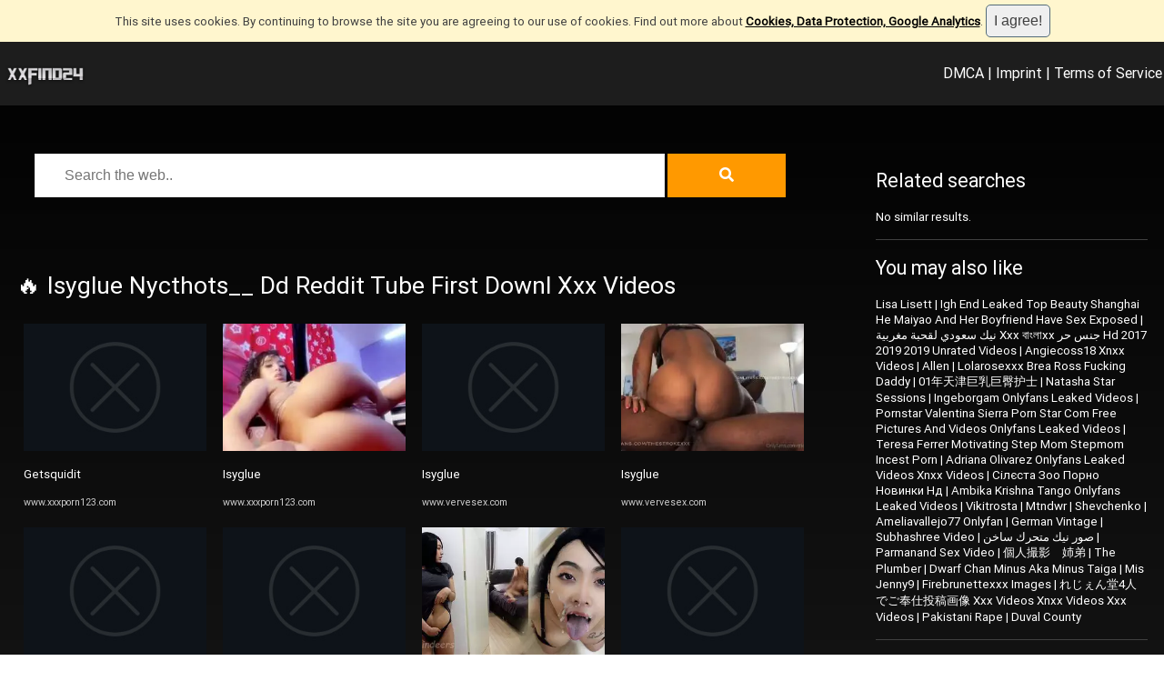

--- FILE ---
content_type: text/html; charset=utf-8
request_url: https://www.xxfind24.com/tags/5468916/%F0%9F%94%A5-isyglue-nycthots__-dd-reddit-tube-first-downl-xxx-videos
body_size: 168440
content:



<!DOCTYPE HTML>
<html>
<head>

<meta http-equiv="Content-Type" content="text/html; charset=utf-8" />
<title>🔥 Isyglue Nycthots__ Dd Reddit Tube First Downl Xxx Videos</title>
<meta name="viewport" content="width=device-width, initial-scale=1">
<meta name="description" content="Getsquidit, Isyglue, Pegada Con Perro Full Length Porn Videos Free Xxx Pervertslut, Xreindeers Onlyfans Leaked Videos, Isyglue, Isyglue, Bondibrat, Isyglue, Pegada Con Perro Full Length Porn Videos Free Xxx Pervertslut, Lee_u_ing, Isyglue, Xreindeers Onlyfans Leaked Videos">
<meta name="title" content="🔥 Isyglue Nycthots__ Dd Reddit Tube First Downl Xxx Videos"/>
<meta name="keywords" content="getsquidit, isyglue, pegada, con, perro, full, length, porn, videos, free, xxx, pervertslut, xreindeers, onlyfans, leaked, videos, isyglue, isyglue, bondibrat, isyglue, pegada, con, perro, full, length, porn, videos, free, xxx, pervertslut, lee_u_ing, isyglue, xreindeers, onlyfans, leaked, videos" />

<meta property="og:type" content="website"/>
<meta property="og:site_name" content="xxfind24.com"/>
<meta property="og:title" content="🔥 Isyglue Nycthots__ Dd Reddit Tube First Downl Xxx Videos"/>
<meta property="og:description" content="Getsquidit, Isyglue, Pegada Con Perro Full Length Porn Videos Free Xxx Pervertslut, Xreindeers Onlyfans Leaked Videos, Isyglue, Isyglue, Bondibrat, Isyglue, Pegada Con Perro Full Length Porn Videos Free Xxx Pervertslut, Lee_u_ing, Isyglue, Xreindeers Onlyfans Leaked Videos"/>
<meta property="og:url" content="https://www.xxfind24.com/tags/5468916/🔥-isyglue-nycthots__-dd-reddit-tube-first-downl-xxx-videos"/>
<meta property="og:image" content="https://only-leaks.com/uploads/posts/onlyfans/thumbs/getsquidit.jpg"/>

<meta name="twitter:site" content="xxfind24.com"/>
<meta name="twitter:url" content="https://www.xxfind24.com/tags/5468916/🔥-isyglue-nycthots__-dd-reddit-tube-first-downl-xxx-videos"/>
<meta name="twitter:title" content="🔥 Isyglue Nycthots__ Dd Reddit Tube First Downl Xxx Videos"/>
<meta name="twitter:description" content="Getsquidit, Isyglue, Pegada Con Perro Full Length Porn Videos Free Xxx Pervertslut, Xreindeers Onlyfans Leaked Videos, Isyglue, Isyglue, Bondibrat, Isyglue, Pegada Con Perro Full Length Porn Videos Free Xxx Pervertslut, Lee_u_ing, Isyglue, Xreindeers Onlyfans Leaked Videos"/>
<meta name="twitter:image" content="https://only-leaks.com/uploads/posts/onlyfans/thumbs/getsquidit.jpg"/>

<link rel="stylesheet" href="/fontawesome/css/all.css" />
<meta name="theme-color" content="#202020" />
<meta name="rating" content="RTA-5042-1996-1400-1577-RTA" />
<style>

@font-face {
	    font-family: CustomFont;
	    src: url('/css/fonts/roboto.regular.ttf');
	}

@font-face {
	    font-family: CustomTitleFont;
	    src: url('/css/fonts/ChristmasWish-Calligraphy.otf');
	}

html,body {
	font-family:CustomFont, Arial, Verdana;
	font-size:10pt;
	color:#ffffff;
	margin:0;
	padding:0;
	background:linear-gradient(180deg, rgba(0,0,0,1) 0%, rgba(29,29,29,1) 52%, rgba(96,96,96,1) 100%);;
	
}


.searchfld {
	width:80%; 
	font-size:12pt; 
	height:48px; 
	padding:8px;
	font-weight:normal;
	background-color:#ffffff;
	color:#000000;
	padding-left:32px;
	padding-right:32px;
	border-style:solid;
	border-width:1px;
	border-color:#efefef;
}

.searchbt {
	width:15%; 
	font-size:12pt; 
	height:48px; 
	padding:8px;
	font-weight:normal;
	background-color:#FF9900;
	border-color:#FF9900;
	color:#ffffff;
	padding-left:0px;
	padding-right:0px;
	border-style:solid;
	border-width:1px;
}

.searchbt:hover {
  	transform: scale(1.05);
	cursor:pointer;
}


textarea,input,select {
	font-family:Arial, Verdana;
	font-size:12pt;
	box-sizing:border-box;	
	color:#404040;
	font-weight:normal;
	border-style:none;
	padding:8px;
	border-style:solid; 
	border-color:#cccccc; 
	border-width:1px; 
}


.menu {
	color: #ffffff;
	background: #1d1d1d;
	font-size:12pt;
	padding:2px;
	box-sizing:border-box;
}


.menu .title-link {
	white-space: nowrap;
	vertical-align:middle;
	color: #FF9900; 
	font-family: CustomFont, Helvetica, Arial, Sans-Serif;
	font-size:32px;
	font-weight:bold;
	text-shadow: 2px 2px 2px #000000;
}

.menu .title-link img {
	height:32px;
	vertical-align:middle;
	border-style:none;
}

.menu a {
	color: #ffffff;
}

.menu-always {
	display:inline;
	line-height:64px;
}

.menu-pop {
	display:none;
	line-height:64px;
}

.menu-full {
	display:inline;
	line-height:64px;
}

.menu-pop-list {
	display:none;
	padding:8px;	
}

.menu-pop-list li {
	list-style:none;
	margin:4px;
	padding:4px;
	border-bottom-style:solid;
	border-width:1px;
	border-color:#cccccc;
	text-align:center;
}	

.menu-pop-list li a {
	color:#ffffff;
}

.menu-pop-list li a:hover {
	color:#ffffff;
	background-color:orange;
}

.container {	
	margin-left:auto;
	margin-right:auto;
	margin-top:10px;
	width:100%;
	max-width:1400px;
	background-color:transparent;
	padding:10px;
	overflow-x:hidden;
	box-sizing:border-box;
	min-height:200px;
}

.blur {
	filter:blur(4px);
    	-o-filter:blur(4px);
    	-ms-filter:blur(4px);
    	-moz-filter:blur(4px);
    	-webkit-filter:blur(4px);
}

.splitter-left {
	width:70%; 
	float:left;	
	overflow:hidden;
	box-sizing:border-box;
	padding:8px;
}

.splitter-right {
	width:25%; 
	float:right;
	overflow:hidden;
	box-sizing:border-box;
	padding:8px;
}

iframe {
	width:100%;
	height:420px;	
}

img {
	border-style:none;
	object-fit: cover;
}

.clearfix {
	clear:both;
	height:16px;
}

a {
	text-decoration:none;
	color:#ffffff;
}

a:hover {
	text-decoration:none;
}

.link {
	color: #CCCCCC;
	font-size:8pt;
	white-space: nowrap; 
	overflow: hidden;
	width:100%;
	text-overflow: ellipsis; 	
}

.gallery {
	-moz-column-count: 4;
  	-webkit-column-count: 4;
  	column-count: 4;

	-webkit-column-gap: 10px;
	-moz-column-gap: 10px;
	column-gap: 10px;
}

.gallery1 {
	-moz-column-count: 1;
  	-webkit-column-count: 1;
  	column-count: 1;

	-webkit-column-gap: 10px;
	-moz-column-gap: 10px;
	column-gap: 10px;
}

.gallery2 {
	-moz-column-count: 2;
  	-webkit-column-count: 2;
  	column-count: 2;

	-webkit-column-gap: 10px;
	-moz-column-gap: 10px;
	column-gap: 10px;
}


.imgbox {
	width:100%;
	overflow:hidden;
	margin:4px;
	padding:4px;
	break-inside:avoid-column; 
	box-sizing:border-box; 
	background-color:transparent;
	display:inline-block;
	position:relative;
	transition: all 2s linear;
	border-color:#efefef;
	border-style:none;
	border-width:1px;
}

.imgbox:hover > p {
	display:inline-block;
}

.imgbox:hover {
	background-color:#cccccc;
}

.imgbox h3 {
	color:#ffffff;
	font-size:10pt;
	font-weight:normal;
	white-space: nowrap;
	overflow: hidden;
	text-overflow: ellipsis;
}

.imgbox p {
	position:absolute;
	left:0px;
	bottom:-10px;
	color:#808080;
	background-color:#ffffff;
	padding:4px;	
	width:100%;
	overflow:hidden;
	display:none;
	box-sizing:border-box;
	pointer-events: none;
	border-style:solid;
	border-color:#909090;
	border-width:1px;
	border-radius:4px;
	font-size:10pt;
}

.imgbox .centered {
	text-align:center;	
}

.imgbox .image {
	width:100%;
	height:140px;	
	border-radius:0px;
	object-fit:cover;
	background-color:#404040;
}

.imgbox .icon {
	width:16px;
	height:16px;
}

.imgbox .datetime {
	font-family:Arial;
	font-size:8pt;
	color:#cccccc;
}

.share {
	width:24px!important; 
	height:24px!important; 
	object-fit:contain!important; 
	min-height:24px!important; 
	min-width:24px!important;
	background-color:transparent!important;
}

.tagbox { 
	white-space: nowrap;  
	overflow: hidden;  
	text-overflow: ellipsis; 
	width:100%; 
	height:22px; 
	margin-top:8px; 
}

.tagbox ul { 
	list-style-type: none; 
	margin: 0; 
	padding: 0; 
	display:inline; 
}

.tagbox ul li { 
	float:left; 
	margin-right:8px; 
	font-size:8px; 
}

.keyword {
	display:inline-block;
	margin-right:4px;
	margin-bottom:2px;
	padding-left:2px;
	padding-right:2px;
	padding-top:0;
	padding-bottom:0;
	background-color:#efefef;
	border-radius:2px;
}

.keyword a {
	color:#AAAAAA;
	font-size:6pt;
}


h1,h2,h3,h4,h5 {
	color:#ffffff;
	font-weight:normal;
}

h1 {
	font-size:20pt;	
}

h2 {
	font-size:16pt;
}

ul {
	list-style-type: none;
	padding:0;
	margin:0;
}

ul li a {
	color:#ffffff;
}

.blog-tag {
	float:left;
	margin:4px;
	padding:4px;
	border-style:none;
	border-radius:0px;
	background-color:#aaaaaa;	
}

.blog-tag a {
	color:#ffffff;
	font-size:12pt;
}


.fld {
	margin-bottom:16px;
}

.hint {
	font-style:italic;
	color:#cccccc;
}

.err {
	font-style:italic;
	color:white;	
	background-color:red;
	border-radius:4px;
	display:inline-block;
}

.succ {
	font-style:italic;
	color:white;	
	background-color:green;
	border-radius:4px;
	display:inline-block;
}

.busy {
	transform: translate(-50%, -50%);
	position:fixed;
	left:50%;
	top:50%;
	z-index:9999;
	display:none;
}

.linkbutton {
	color:#ffffff!important;
	font-family:sans-serif;
	font-size:14pt;	
	font-weight:bold;
	padding:10px;
	border-radius:6px;
	box-sizing:border-box;
	display: inline-block;	
	text-transform: uppercase;
	text-align:center;
	padding-left:32px;
	padding-right:32px;
	background: #FF9900;
	transition: transform .5s;
}

.linkbutton:hover {
  	transform: scale(1.05);
	cursor:pointer;
}


.linkbutton-small {
	color:#ffffff!important;
	font-family:sans-serif;
	font-size:10pt;	
	font-weight:bold;
	border-radius:6px;
	box-sizing:border-box;
	display: inline-block;	
	text-transform: uppercase;
	text-align:center;
	padding-left:16px;
	padding-right:16px;
	padding-top:0px;
	padding-bottom:0px;
	background-color: #EE145B;
	transition: transform .5s;
	line-height:32px;
	margin-left:4px;
	margin-right:4px;
}

.linkbutton-small:hover {
  	transform: scale(1.05);
	background-color:#FF305B;
	cursor:pointer;
}

.tabbutton {
	color:#404040; 
	padding:4px; 
	background-color:#efefef; 
	border-style:solid; 
	border-width:1px; 
	border-color:#cccccc; 
	display:inline-block;
	box-sizing:border-box;	
	transition: transform .5s;
	padding-left:10px;
	padding-right:10px;
	border-top-left-radius:4px;
	border-top-right-radius:4px;	
}

.hrule {
	border-bottom-style:solid;
	border-width:1px;
	border-color:#404040;
	width:100%;
	margin-bottom:10px;
	clear:both;
}

.suggestions {	
	font-size:14px;
	font-weight:normal;
}

.suggestions a {
	display:inline-block;
	margin-bottom:10px;
	color:#ffffff;
	margin-right:10px;
}

.suggestions a:hover {
	background-color:#efefef;
	border-radius:4px;
}

.more {
	background-color:#F3782B;
	width:32px;
	height:32px;
	border-radius:100%;
	color:white;
	float:right;
	text-align:center;
	line-height:32px;
	cursor:pointer;
	font-size:32px;
}

.more:before {
	content: "+";
}

.more:hover {
  	transform: scale(1.1);
	background-color:#F3782B;
}

.round-image {
	width:140px;
	height:140px;
	border-radius:100%;
	object-fit: cover;
}

.user-interact-box {
	width:100%;
	font-size:14pt;
	text-align:center;
}

.user-interact-box a, .user-interact-box span {
	color:#cccccc;
}

.user-interact-box i {
	margin-left:16px;
	margin-right:16px;
}

.slider-img {
   width:100%;
   min-height:240px;
}

.honey {
	opacity:0;
	position:absolute;
	left:0;
	top:0;
	width:0;
	height:0;
	z-index:-1;
}

.favicon {
	width:16px;
	height:16px;
}

@media only screen and (max-width: 1200px) {

		.gallery {
			-moz-column-count: 3;
		  	-webkit-column-count: 3;
		  	column-count: 3;
		}

		iframe {
			height:640px;
		}
}


@media only screen and (max-width: 800px) {

		.splitter-left {
			width:100%;
			float:none;
			margin:0px;
		}
		.splitter-right {
			width:100%;	
			float:none;
			margin:0px;
		}

		.container {
			margin-left:0px;
			margin-right:0px;
			width:100%;	
		}

		.menu-pop {
			display:inline;
		}		

		.menu-full {
			display:none;
		}

		iframe {
			height:360px;
		}
		
		.gallery {
			-moz-column-count: 2;
		  	-webkit-column-count: 2;
		  	column-count: 2;
		}

}



@media only screen and (max-width: 480px) {
		.gallery {
			-moz-column-count: 2;
		  	-webkit-column-count: 2;
		  	column-count: 2;
		}

		iframe {
			height:200px;
		}

		.suggestions {
			display:none;
		}	

}


.container,.sidebar {
	box-sizing:border-box;
}


.text3d { 
  font-size: 32pt;
  animation: textshadow 8s infinite alternate;
  color:#606060; 
}

@keyframes textshadow {
	0%   { text-shadow: 1px 1px 0px #333 }
	10%   { text-shadow: 3px 3px 2px #333 }
	20%  { text-shadow: 9px 10px 6px #999 }
	40%  { text-shadow: 10px 15px 6px #ccc }
	60%  { text-shadow: 0px 10px 4px #ccc }
	80%  { text-shadow: -10px 8px 3px #ccc }
	100%  { text-shadow: 1px 5px 1px #eee }
}

table.gsc-branding { display: none!important; }
div.gcsc-branding { display: flex!important; }
div.gcsc-find-more-on-google-root { display: none!important; }
div.gcsc-more-maybe-branding-root { display: none!important; }
div.gsc-result-info { display: none!important; }
div.gsc-orderby { display: none!important; }
div.gsc-cursor-page { border-style:solid!important; border-width:1px!important; color:#AAAAAA!important; background-color:transparent!important; border-color:#AAAAAA!important; padding:4px!important; padding-left:20px!important; padding-right:20px!important;}
div.gsc-control-cse { background-color:transparent!important; color:#AAAAAA!important; border-style:none!important; }
div.gsc-result { background-color:transparent!important; color:#AAAAAA!important; border-style:none!important; }
div.gsc-webResult { background-color:transparent!important; color:#AAAAAA!important; border-style:none!important; }
div.gsc-above-wrapper-area { border-color:#AAAAAA!important; }
div.gsc-cursor-box { border-color:#AAAAAA!important; color:#AAAAAA!important; }
div.gsc-cursor { color:#AAAAAA!important; }
div.gs-spelling { display:none; }

</style>



</head>
<body>

<div id="fb-root"></div>
<script async defer crossorigin="anonymous" src="https://connect.facebook.net/de_DE/sdk.js#xfbml=1&version=v12.0"></script>



<div class="menu">
	<div style="float:left; margin-right:32px;">
		<div class="menu-always">	
			<a href="/" class="title-link"><img src="/images/logos/XXFIND24.png"/></a>
		</div>
	</div>
	<div style="float:left;">
		<div class="menu-full">
		</div>
	</div>	
	<div style="float:right;">	
		<div class="menu-full">	
			<a data-nopopup href="/dmca-complaint.aspx" style="color:white;">DMCA</a> |
			<a data-nopopup href="/imprint.aspx">Imprint</a> |
			<a data-nopopup href="/terms.aspx">Terms of Service</a>
		</div>
	
		<div class="menu-pop">
			<a data-nopopup href="Javascript:void(0);" onclick="toggleMenu();" title="Open Menu"><span style="font-size:32px;">☰</span></a>	
		</div>	
	</div>
	<div style="clear:both;"></div>	
	
	<div id="pop-list" class="menu-pop-list">
		<ul>	
			<li><a data-nopopup href="/dmca-complaint.aspx">DMCA takedown request</a></li>		
			<li><a data-nopopup href="/imprint.aspx">Imprint</a></li>
			<li><a data-nopopup href="/terms.aspx">Terms of Service</a></li>
		</ul>	
	</div>
</div>
<div style="clear:both;"></div>



<script id="aclib" type="text/javascript" src="//acscdn.com/script/aclib.js"></script>

<div style="margin-top:8px; text-align:center;">
				
	<div id="desktop_banner" style="display:inline-block;">
    			<script type="text/javascript">
        			aclib.runBanner({
            			zoneId: '10089950',
        			});
    			</script>
	</div>	

	<div id="mobile_banner" style="display:inline-block;">
    			<script type="text/javascript">
        			aclib.runBanner({
            			zoneId: '10090026',
        			});
    			</script>
	</div>	

	<script>
		if (window.innerWidth < 400)
			document.getElementById("desktop_banner").style.display = "none";
		else
			document.getElementById("mobile_banner").style.display = "none";
	</script>			
</div>

<script type="text/javascript">
    aclib.runVideoSlider({
        zoneId: '9713062',
    });
</script>



<script type='text/javascript' src='https://platform-api.sharethis.com/js/sharethis.js#property=690e35fc511df5107a422cba&product=sop' async='async'></script>


<div class="container">
		<div class="splitter-left">	

				<div style="text-align:center;">	
					<form method="get" onsubmit="return search();">
						<input type="text" required placeholder="Search the web.." value="" id="q" name="q" class="searchfld"/>
						<button type="submit" class="searchbt"><i class="fa fa-search"></i></button>
					</form>
				</div>
				<div class="clearfix" style="margin-bottom:64px;"></div>	

				<h1>🔥 Isyglue Nycthots__ Dd Reddit Tube First Downl Xxx Videos</h1>

				<div id="searchresults" class="gallery">
					<div class='imgbox'>
<a href='https://www.xxxporn123.com/tags/4598452/getsquidit' title='Getsquidit'>
   <img class='image lazy' src='/images/no-photo.jpg' alt='Getsquidit' data-src='aHR0cHMlM2ElMmYlMmZvbmx5LWxlYWtzLmNvbSUyZnVwbG9hZHMlMmZwb3N0cyUyZm9ubHlmYW5zJTJmdGh1bWJzJTJmZ2V0c3F1aWRpdC5qcGc='/>
</a>
<h3>
   <a href='https://www.xxxporn123.com/tags/4598452/getsquidit' title='Getsquidit'>Getsquidit</a>
</h3>
<img class='icon' src='https://www.xxxporn123.com/favicon.ico' onerror='this.style.display="none";'/> <span class='link'>www.xxxporn123.com</span> 
<p>Getsquidit</p>
</div>
						
						<div class='imgbox'>
<a href='https://www.xxxporn123.com/tags/4715753/isyglue' title='Isyglue'>
   <img class='image lazy' src='/images/no-photo.jpg' alt='Isyglue' data-src='aHR0cHMlM2ElMmYlMmZzMjAyLmVyb21lLmNvbSUyZjQ5OCUyZnltdjFMSXJwJTJmdGh1bWJzJTJmUWNoM3JZdW8uanBn'/>
</a>
<h3>
   <a href='https://www.xxxporn123.com/tags/4715753/isyglue' title='Isyglue'>Isyglue</a>
</h3>
<img class='icon' src='https://www.xxxporn123.com/favicon.ico' onerror='this.style.display="none";'/> <span class='link'>www.xxxporn123.com</span> 
<p>Isyglue</p>
</div>
						
						<div class='imgbox'>
<a href='https://www.pornteen123.com/tags/5247368/pegada-con-perro-full-length-porn-videos-free-xxx-pervertslut' title='Pegada Con Perro Full Length Porn Videos Free Xxx Pervertslut'>
   <img class='image lazy' src='/images/no-photo.jpg' alt='Pegada Con Perro Full Length Porn Videos Free Xxx Pervertslut' data-src='aHR0cHMlM2ElMmYlMmZ0b3Bvcm52aWRlb3MuY29tJTJmd3AtY29udGVudCUyZnVwbG9hZHMlMmZjb3VwbGUtcG9ybi12aWRlb3MtNTQ2OTUuanBn'/>
</a>
<h3>
   <a href='https://www.pornteen123.com/tags/5247368/pegada-con-perro-full-length-porn-videos-free-xxx-pervertslut' title='Pegada Con Perro Full Length Porn Videos Free Xxx Pervertslut'>Pegada Con Perro Full Length Porn Videos Free Xxx Pervertslut</a>
</h3>
<img class='icon' src='https://www.pornteen123.com/favicon.ico' onerror='this.style.display="none";'/> <span class='link'>www.pornteen123.com</span> 
<p>Pegada Con Perro Full Length Porn Videos Free Xxx Pervertslut</p>
</div>
						
						<div class='imgbox'>
<a href='https://www.fap666.com/tags/4598442/xreindeers-onlyfans-leaked-videos' title='Xreindeers Onlyfans Leaked Videos'>
   <img class='image lazy' src='/images/no-photo.jpg' alt='Xreindeers Onlyfans Leaked Videos' data-src='aHR0cHMlM2ElMmYlMmZkaS1waC5yZHRjZG4uY29tJTJmdmlkZW9zJTJmMjAyMjA0JTJmMTklMmY0MDY2MjQ1MjElMmZvcmlnaW5hbCUyZihtJTNkZWFmVDhmKShtaCUzZDVfRUpYMy1HQXpNM3p4MGspMC5qcGc='/>
</a>
<h3>
   <a href='https://www.fap666.com/tags/4598442/xreindeers-onlyfans-leaked-videos' title='Xreindeers Onlyfans Leaked Videos'>Xreindeers Onlyfans Leaked Videos</a>
</h3>
<img class='icon' src='https://www.fap666.com/favicon.ico' onerror='this.style.display="none";'/> <span class='link'>www.fap666.com</span> 
<p>Xreindeers Onlyfans Leaked Videos</p>
</div>
						
						<div class='imgbox'>
<a href='https://www.vervesex.com/tags/4763468/isyglue' title='Isyglue'>
   <img class='image lazy' src='/images/no-photo.jpg' alt='Isyglue' data-src='aHR0cHMlM2ElMmYlMmZ0aG90aHViLnRvJTJmY29udGVudHMlMmZ2aWRlb3Nfc2NyZWVuc2hvdHMlMmYxMDEwMDAlMmYxMDE4NDAlMmYzMjB4MTgwJTJmMS5qcGc='/>
</a>
<h3>
   <a href='https://www.vervesex.com/tags/4763468/isyglue' title='Isyglue'>Isyglue</a>
</h3>
<img class='icon' src='https://www.vervesex.com/favicon.ico' onerror='this.style.display="none";'/> <span class='link'>www.vervesex.com</span> 
<p>Isyglue</p>
</div>
						
						<div class='imgbox'>
<a href='https://www.xxxporn123.com/tags/4715753/isyglue' title='Isyglue'>
   <img class='image lazy' src='/images/no-photo.jpg' alt='Isyglue' data-src='aHR0cHMlM2ElMmYlMmZjZG50dWJlLmItY2RuLm5ldCUyZnRodW1ibmFpbHMlMmY2ZWQ2ODFjOWVjMDYzNTgzM2QwMmRiN2M3ZmI5NmIxYzU4ZmFkZjExLmpwZw=='/>
</a>
<h3>
   <a href='https://www.xxxporn123.com/tags/4715753/isyglue' title='Isyglue'>Isyglue</a>
</h3>
<img class='icon' src='https://www.xxxporn123.com/favicon.ico' onerror='this.style.display="none";'/> <span class='link'>www.xxxporn123.com</span> 
<p>Isyglue</p>
</div>
						
						<div class='imgbox'>
<a href='https://www.xxxporn123.com/tags/4598461/bondibrat' title='Bondibrat'>
   <img class='image lazy' src='/images/no-photo.jpg' alt='Bondibrat' data-src='aHR0cHMlM2ElMmYlMmZ0aG90dmlkcy5jb20lMmZjb250ZW50cyUyZnZpZGVvc19zY3JlZW5zaG90cyUyZjEzMjAwMCUyZjEzMjI0NCUyZjM1MngxOTglMmYzLmpwZw=='/>
</a>
<h3>
   <a href='https://www.xxxporn123.com/tags/4598461/bondibrat' title='Bondibrat'>Bondibrat</a>
</h3>
<img class='icon' src='https://www.xxxporn123.com/favicon.ico' onerror='this.style.display="none";'/> <span class='link'>www.xxxporn123.com</span> 
<p>Bondibrat</p>
</div>
						
						<div class='imgbox'>
<a href='https://www.vervesex.com/tags/4763468/isyglue' title='Isyglue'>
   <img class='image lazy' src='/images/no-photo.jpg' alt='Isyglue' data-src='aHR0cHMlM2ElMmYlMmZjZG50dWJlLmItY2RuLm5ldCUyZnRodW1ibmFpbHMlMmZlMDdlNDFlMDAxNDhmODFiNGNhY2MzOTZhNzlkYjkzYmEyZTljM2YxLmpwZw=='/>
</a>
<h3>
   <a href='https://www.vervesex.com/tags/4763468/isyglue' title='Isyglue'>Isyglue</a>
</h3>
<img class='icon' src='https://www.vervesex.com/favicon.ico' onerror='this.style.display="none";'/> <span class='link'>www.vervesex.com</span> 
<p>Isyglue</p>
</div>
						
						<div class='imgbox'>
<a href='https://www.pornteen123.com/tags/5247368/pegada-con-perro-full-length-porn-videos-free-xxx-pervertslut' title='Pegada Con Perro Full Length Porn Videos Free Xxx Pervertslut'>
   <img class='image lazy' src='/images/no-photo.jpg' alt='Pegada Con Perro Full Length Porn Videos Free Xxx Pervertslut' data-src='aHR0cHMlM2ElMmYlMmZ0b3Bvcm52aWRlb3MuY29tJTJmd3AtY29udGVudCUyZnVwbG9hZHMlMmZtYXN0dXJiYXRpbmctcG9ybi12aWRlb3MtNzM0ODY2LmpwZw=='/>
</a>
<h3>
   <a href='https://www.pornteen123.com/tags/5247368/pegada-con-perro-full-length-porn-videos-free-xxx-pervertslut' title='Pegada Con Perro Full Length Porn Videos Free Xxx Pervertslut'>Pegada Con Perro Full Length Porn Videos Free Xxx Pervertslut</a>
</h3>
<img class='icon' src='https://www.pornteen123.com/favicon.ico' onerror='this.style.display="none";'/> <span class='link'>www.pornteen123.com</span> 
<p>Pegada Con Perro Full Length Porn Videos Free Xxx Pervertslut</p>
</div>
						
						<div class='imgbox'>
<a href='https://www.shufflesex.com/tags/5240255/lee_u_ing' title='Lee_u_ing'>
   <img class='image lazy' src='/images/no-photo.jpg' alt='Lee_u_ing' data-src='aHR0cHMlM2ElMmYlMmZoZXJleHh4LmNvbSUyZm1lZGlhJTJmdmlkZW9zJTJmdG1iJTJmMDAwJTJmMDgyJTJmMTQ5JTJmMS5qcGc='/>
</a>
<h3>
   <a href='https://www.shufflesex.com/tags/5240255/lee_u_ing' title='Lee_u_ing'>Lee_u_ing</a>
</h3>
<img class='icon' src='https://www.shufflesex.com/favicon.ico' onerror='this.style.display="none";'/> <span class='link'>www.shufflesex.com</span> 
<p>Lee_u_ing</p>
</div>
						
						<div class='imgbox'>
<a href='https://www.vervesex.com/tags/4763468/isyglue' title='Isyglue'>
   <img class='image lazy' src='/images/no-photo.jpg' alt='Isyglue' data-src='aHR0cHMlM2ElMmYlMmZ0aG90aHViLnRvJTJmY29udGVudHMlMmZ2aWRlb3Nfc2NyZWVuc2hvdHMlMmYxMDEwMDAlMmYxMDE4NDAlMmYzMjB4MTgwJTJmNS5qcGc='/>
</a>
<h3>
   <a href='https://www.vervesex.com/tags/4763468/isyglue' title='Isyglue'>Isyglue</a>
</h3>
<img class='icon' src='https://www.vervesex.com/favicon.ico' onerror='this.style.display="none";'/> <span class='link'>www.vervesex.com</span> 
<p>Isyglue</p>
</div>
						
						<div class='imgbox'>
<a href='https://www.xxxporn123.com/tags/4598442/xreindeers-onlyfans-leaked-videos' title='Xreindeers Onlyfans Leaked Videos'>
   <img class='image lazy' src='/images/no-photo.jpg' alt='Xreindeers Onlyfans Leaked Videos' data-src='aHR0cHMlM2ElMmYlMmZjZG4ub25seWluZGlhbi5vcmclMmYwMDAlMmY0MjUlMmY0MjUzMDklMmY0MjUzMDkud2VicA=='/>
</a>
<h3>
   <a href='https://www.xxxporn123.com/tags/4598442/xreindeers-onlyfans-leaked-videos' title='Xreindeers Onlyfans Leaked Videos'>Xreindeers Onlyfans Leaked Videos</a>
</h3>
<img class='icon' src='https://www.xxxporn123.com/favicon.ico' onerror='this.style.display="none";'/> <span class='link'>www.xxxporn123.com</span> 
<p>Xreindeers Onlyfans Leaked Videos</p>
</div>
						
						<div class='imgbox'>
<a href='https://www.xxxporn123.com/tags/4715753/isyglue' title='Isyglue'>
   <img class='image lazy' src='/images/no-photo.jpg' alt='Isyglue' data-src='aHR0cHMlM2ElMmYlMmZ0aG90aHViLnRvJTJmY29udGVudHMlMmZ2aWRlb3Nfc2NyZWVuc2hvdHMlMmYxMDEwMDAlMmYxMDE4NDAlMmYzMjB4MTgwJTJmMi5qcGc='/>
</a>
<h3>
   <a href='https://www.xxxporn123.com/tags/4715753/isyglue' title='Isyglue'>Isyglue</a>
</h3>
<img class='icon' src='https://www.xxxporn123.com/favicon.ico' onerror='this.style.display="none";'/> <span class='link'>www.xxxporn123.com</span> 
<p>Isyglue</p>
</div>
						
						<div class='imgbox'>
<a href='https://www.shufflesex.com/tags/4816063/happylittlesprout-aka-mikaela-windham-sextape-sex-xxx-videos-clips' title='Happylittlesprout Aka Mikaela Windham Sextape Sex Xxx Videos Clips'>
   <img class='image lazy' src='/images/no-photo.jpg' alt='Happylittlesprout Aka Mikaela Windham Sextape Sex Xxx Videos Clips' data-src='aHR0cHMlM2ElMmYlMmZpY2RuLmNhbXNocS5pbmZvJTJmY2hhdHVyYmF0ZSUyZmNhbmR5X2t1c2gxJTJmcHJvZmlsZS5qcGVn'/>
</a>
<h3>
   <a href='https://www.shufflesex.com/tags/4816063/happylittlesprout-aka-mikaela-windham-sextape-sex-xxx-videos-clips' title='Happylittlesprout Aka Mikaela Windham Sextape Sex Xxx Videos Clips'>Happylittlesprout Aka Mikaela Windham Sextape Sex Xxx Videos Clips</a>
</h3>
<img class='icon' src='https://www.shufflesex.com/favicon.ico' onerror='this.style.display="none";'/> <span class='link'>www.shufflesex.com</span> 
<p>Happylittlesprout Aka Mikaela Windham Sextape Sex Xxx Videos Clips</p>
</div>
						
						<div class='imgbox'>
<a href='https://www.vervesex.com/tags/4763468/isyglue' title='Isyglue'>
   <img class='image lazy' src='/images/no-photo.jpg' alt='Isyglue' data-src='aHR0cHMlM2ElMmYlMmZ0aG90aHViLnRvJTJmY29udGVudHMlMmZ2aWRlb3Nfc2NyZWVuc2hvdHMlMmYxMDEwMDAlMmYxMDE4NDAlMmYzMjB4MTgwJTJmMy5qcGc='/>
</a>
<h3>
   <a href='https://www.vervesex.com/tags/4763468/isyglue' title='Isyglue'>Isyglue</a>
</h3>
<img class='icon' src='https://www.vervesex.com/favicon.ico' onerror='this.style.display="none";'/> <span class='link'>www.vervesex.com</span> 
<p>Isyglue</p>
</div>
						
						<div class='imgbox'>
<a href='https://www.vervesex.com/tags/4763468/isyglue' title='Isyglue'>
   <img class='image lazy' src='/images/no-photo.jpg' alt='Isyglue' data-src='aHR0cHMlM2ElMmYlMmZjZG50dWJlLmItY2RuLm5ldCUyZnRodW1ibmFpbHMlMmY5NTJjZDkwNzhjNGVlZjVjMTNlMTE3NzJkNWVhYWI1YzBkM2JhZDdhLmpwZw=='/>
</a>
<h3>
   <a href='https://www.vervesex.com/tags/4763468/isyglue' title='Isyglue'>Isyglue</a>
</h3>
<img class='icon' src='https://www.vervesex.com/favicon.ico' onerror='this.style.display="none";'/> <span class='link'>www.vervesex.com</span> 
<p>Isyglue</p>
</div>
						
						<div class='imgbox'>
<a href='https://www.shufflesex.com/tags/5240255/lee_u_ing' title='Lee_u_ing'>
   <img class='image lazy' src='/images/no-photo.jpg' alt='Lee_u_ing' data-src='aHR0cHMlM2ElMmYlMmZzdGF0aWMtY2xzdC5hdmdsZS5jb20lMmZ2aWRlb3MlMmZ0bWIyMSUyZjY3ODEyMSUyZmRlZmF1bHQuanBn'/>
</a>
<h3>
   <a href='https://www.shufflesex.com/tags/5240255/lee_u_ing' title='Lee_u_ing'>Lee_u_ing</a>
</h3>
<img class='icon' src='https://www.shufflesex.com/favicon.ico' onerror='this.style.display="none";'/> <span class='link'>www.shufflesex.com</span> 
<p>Lee_u_ing</p>
</div>
						
						<div class='imgbox'>
<a href='https://www.xxxporn123.com/tags/4598465/bf-rule-34' title='Bf Rule 34'>
   <img class='image lazy' src='/images/no-photo.jpg' alt='Bf Rule 34' data-src='aHR0cHMlM2ElMmYlMmZjZG4taW1nMy5pcG9ybnR2Lm5ldCUyZnZpZGVvcyUyZjIwMjEwOSUyZjEzJTJmMzk0NjU2MDkxJTJmb3JpZ2luYWwlMmYobSUzZGVhZjhHZ2FhYWEpKG1oJTNkUmEzWl9zNldlUmhWYTZKRikyLmpwZw=='/>
</a>
<h3>
   <a href='https://www.xxxporn123.com/tags/4598465/bf-rule-34' title='Bf Rule 34'>Bf Rule 34</a>
</h3>
<img class='icon' src='https://www.xxxporn123.com/favicon.ico' onerror='this.style.display="none";'/> <span class='link'>www.xxxporn123.com</span> 
<p>Bf Rule 34</p>
</div>
						
						<div class='imgbox'>
<a href='https://www.pornteen123.com/tags/4816065/maham' title='Scarlettkissesxo 1'>
   <img class='image lazy' src='/images/no-photo.jpg' alt='Scarlettkissesxo 1' data-src='aHR0cHMlM2ElMmYlMmZ3d3cucG9ybm94eHgud3RmJTJmY29udGVudHMlMmZ2aWRlb3Nfc2NyZWVuc2hvdHMlMmY1NDIwMDAlMmY1NDI0MzElMmYzMjB4MjQwJTJmMS5qcGc='/>
</a>
<h3>
   <a href='https://www.pornteen123.com/tags/4816065/maham' title='Scarlettkissesxo 1'>Scarlettkissesxo 1</a>
</h3>
<img class='icon' src='https://www.pornteen123.com/favicon.ico' onerror='this.style.display="none";'/> <span class='link'>www.pornteen123.com</span> 
<p>Scarlettkissesxo 1</p>
</div>
						
						<div class='imgbox'>
<a href='https://www.shufflesex.com/tags/4816085/tweety-pie-tattoo' title='Tweety Pie Tattoo'>
   <img class='image lazy' src='/images/no-photo.jpg' alt='Tweety Pie Tattoo' data-src='aHR0cCUzYSUyZiUyZnh4eHBpY3ouY29tJTJmeHh4JTJmdHdlZXR5LWJpcmQtdGF0dG9vLXBvcm4tdGhlLWJlc3QtZW5qb3ktdGhlLWJpZ2dlc3Qtc291cmNlLmpwZWc='/>
</a>
<h3>
   <a href='https://www.shufflesex.com/tags/4816085/tweety-pie-tattoo' title='Tweety Pie Tattoo'>Tweety Pie Tattoo</a>
</h3>
<img class='icon' src='https://www.shufflesex.com/favicon.ico' onerror='this.style.display="none";'/> <span class='link'>www.shufflesex.com</span> 
<p>Tweety Pie Tattoo</p>
</div>
						
						
				</div>
				<div class="clearfix"></div>

				<div style="text-align:center;">
					<a rel="nofollow" href="/search/🔥-isyglue-nycthots__-dd-reddit-tube-first-downl-xxx-videos" class="linkbutton">View more..</a>
				</div>
				<div class="clearfix"></div>

				<div class="fb-share-button" data-href="https://www.xxfind24.com/tags/5468916/🔥-isyglue-nycthots__-dd-reddit-tube-first-downl-xxx-videos" data-layout="button_count" data-size="large"><a target="_blank" href="https://www.facebook.com/sharer/sharer.php?u=https%3a%2f%2fwww.xxfind24.com%2ftags%2f5468916%2f%f0%9f%94%a5-isyglue-nycthots__-dd-reddit-tube-first-downl-xxx-videos&amp;src=sdkpreparse" class="fb-xfbml-parse-ignore">Teilen</a></div>
				<div class="clearfix"></div>

				<h2>Comments</h2>
				<div class="fb-comments" data-href="https://www.xxfind24.com/tags/5468916/🔥-isyglue-nycthots__-dd-reddit-tube-first-downl-xxx-videos" data-numposts="5" data-width="100%"></div>
				<div class="clearfix"></div>

				<div class="hrule"></div>
				<h2>Disclaimer</h2>
				<p>
					xxfind24.com is a pics/videos search engine using <b>Google Custom Search</b>. Google Custom Search is a Javascript Google Search plugin supported by Google Inc.
					<br/>
					No image files are hosted on our server.
					<br/> 
					We only help to make it easier for visitors to find websites with images and videos.
					<br/>
					xxfind24.com is not responsible for third party website content.
					<br/>
					If one of this file is your intelectual property (copyright infringement) or child pornography, illegal pornography / immature sounds, please contact us via email or submit a <a rel="nofollow" data-nopopup href="/dmca-complaint.aspx" style="text-decoration:underline;">DMCA complaint</a>.
				</p>	
		</div>
		<div class="splitter-right">
							
				<h2>Related searches</h2>
				<div class="gallery1">
					<span>No similar results.</span>	
				</div>														
				<div class="clearfix"></div>
				<div class="hrule"></div>

				<h2>You may also like</h2>
				<div class="gallery1">
					     <a href='https://www.pornteen123.com/tags/5468915/lisa-lisett' title='Lisa Lisett'>Lisa Lisett</a>
 |      <a href='https://www.pornseek123.com/tags/5468914/igh-end-leaked-top-beauty-shanghai-he-maiyao-and-her-boyfriend-have-sex-exposed' title='Igh End Leaked Top Beauty Shanghai He Maiyao And Her Boyfriend Have Sex Exposed'>Igh End Leaked Top Beauty Shanghai He Maiyao And Her Boyfriend Have Sex Exposed</a>
 |      <a href='https://www.pornseek123.com/tags/5468913/نيك-سعودي-لقحبة-مغربية-xxx-বাংলাxx-جنس-حر-hd-2017-2019-2019-unrated-videos' title='نيك سعودي لقحبة مغربية Xxx বাংলাxx جنس حر Hd 2017 2019 2019 Unrated Videos'>نيك سعودي لقحبة مغربية Xxx বাংলাxx جنس حر Hd 2017 2019 2019 Unrated Videos</a>
 |      <a href='https://www.vervesex.com/tags/5468912/angiecoss18-xnxx-videos' title='Angiecoss18 Xnxx Videos'>Angiecoss18 Xnxx Videos</a>
 |      <a href='https://www.xxxbullet.com/tags/5468911/allen' title='Allen'>Allen</a>
 |      <a href='https://www.xxxhub123.com/tags/5468910/lolarosexxx-brea-ross-fucking-daddy' title='Lolarosexxx Brea Ross Fucking Daddy'>Lolarosexxx Brea Ross Fucking Daddy</a>
 |      <a href='https://www.4fappers99.com/tags/5468909/01年天津巨乳巨臀护士' title='01年天津巨乳巨臀护士'>01年天津巨乳巨臀护士</a>
 |      <a href='https://www.xxfind24.com/tags/5468908/natasha-star-sessions' title='Natasha Star Sessions'>Natasha Star Sessions</a>
 |      <a href='https://www.shufflesex.com/tags/5468907/ingeborgam-onlyfans-leaked-videos' title='Ingeborgam Onlyfans Leaked Videos'>Ingeborgam Onlyfans Leaked Videos</a>
 |      <a href='https://www.xxxhub123.com/tags/5468906/pornstar-valentina-sierra-porn-star-com-free-pictures-and-videos-onlyfans-leaked-videos' title='Pornstar Valentina Sierra Porn Star Com Free Pictures And Videos Onlyfans Leaked Videos'>Pornstar Valentina Sierra Porn Star Com Free Pictures And Videos Onlyfans Leaked Videos</a>
 |      <a href='https://www.pornseek123.com/tags/5468905/teresa-ferrer-motivating-step-mom-stepmom-incest-porn' title='Teresa Ferrer Motivating Step Mom Stepmom Incest Porn'>Teresa Ferrer Motivating Step Mom Stepmom Incest Porn</a>
 |      <a href='https://www.pornsite123.com/tags/5468904/adriana-olivarez-onlyfans-leaked-videos-xnxx-videos' title='Adriana Olivarez Onlyfans Leaked Videos Xnxx Videos'>Adriana Olivarez Onlyfans Leaked Videos Xnxx Videos</a>
 |      <a href='https://www.xxxhub123.com/tags/5468903/сілєста-зоо-порно-новинки-нд' title='Сілєста Зоо Порно Новинки Нд'>Сілєста Зоо Порно Новинки Нд</a>
 |      <a href='https://www.xxfind24.com/tags/5468902/ambika-krishna-tango-onlyfans-leaked-videos' title='Ambika Krishna Tango Onlyfans Leaked Videos'>Ambika Krishna Tango Onlyfans Leaked Videos</a>
 |      <a href='https://www.pornsite123.com/tags/5468901/vikitrosta' title='Vikitrosta'>Vikitrosta</a>
 |      <a href='https://www.xxlook24.com/tags/5468900/mtndwr' title='Mtndwr'>Mtndwr</a>
 |      <a href='https://www.4fappers99.com/tags/5468899/shevchenko' title='Shevchenko'>Shevchenko</a>
 |      <a href='https://www.xxxbullet.com/tags/5468898/ameliavallejo77-onlyfan' title='Ameliavallejo77 Onlyfan'>Ameliavallejo77 Onlyfan</a>
 |      <a href='https://www.pornteen123.com/tags/5468897/german-vintage' title='German Vintage'>German Vintage</a>
 |      <a href='https://www.vervesex.com/tags/5468896/subhashree-video' title='Subhashree Video'>Subhashree Video</a>
 |      <a href='https://www.pornsite123.com/tags/5468895/صور-نيك-متحرك-ساخن' title='صور نيك متحرك ساخن'>صور نيك متحرك ساخن</a>
 |      <a href='https://www.vervesex.com/tags/5468894/parmanand-sex-video' title='Parmanand Sex Video'>Parmanand Sex Video</a>
 |      <a href='https://www.4fappers.com/tags/5468893/個人撮影　姉弟' title='個人撮影　姉弟'>個人撮影　姉弟</a>
 |      <a href='https://www.pornseek123.com/tags/5468892/the-plumber' title='The Plumber'>The Plumber</a>
 |      <a href='https://www.pornteen123.com/tags/5468891/dwarf-chan-minus-aka-minus-taiga' title='Dwarf Chan Minus Aka Minus Taiga'>Dwarf Chan Minus Aka Minus Taiga</a>
 |      <a href='https://www.xxxhub123.com/tags/5468890/mis-jenny9' title='Mis Jenny9'>Mis Jenny9</a>
 |      <a href='https://www.xxxhub123.com/tags/5468889/firebrunettexxx-images' title='Firebrunettexxx Images'>Firebrunettexxx Images</a>
 |      <a href='https://www.xxfind24.com/tags/5468888/れじぇん堂4人でご奉仕投稿画像-xxx-videos-xnxx-videos-xxx-videos' title='れじぇん堂4人でご奉仕投稿画像 Xxx Videos Xnxx Videos Xxx Videos'>れじぇん堂4人でご奉仕投稿画像 Xxx Videos Xnxx Videos Xxx Videos</a>
 |      <a href='https://www.xxxbullet.com/tags/5468887/pakistani-rape' title='Pakistani Rape'>Pakistani Rape</a>
 |      <a href='https://www.xxfind24.com/tags/5468886/duval-county' title='Duval County'>Duval County</a>
	
				</div>														
				<div class="clearfix"></div>
				<div class="hrule"></div>	

				<h2>Search suggestions</h2>	
				<div class="gallery1">
					<ul>
						<li><a href="https://www.xxxgirls88.com/search/🔥-isyglue-nycthots__-dd-reddit-tube-first-downl-xxx-videos-unrated-videos"><i class='fas fa-search'></i> Search 🔥 Isyglue Nycthots__ Dd Reddit Tube First Downl Xxx Videos Unrated Videos</a></li>
						<li><a href="https://www.xxxgirls88.com/search/🔥-isyglue-nycthots__-dd-reddit-tube-first-downl-xxx-videos-xxx-videos"><i class='fas fa-search'></i> Search 🔥 Isyglue Nycthots__ Dd Reddit Tube First Downl Xxx Videos XXX Videos</a></li>
						<li><a href="https://www.fuck6teen.com/search/🔥-isyglue-nycthots__-dd-reddit-tube-first-downl-xxx-videos-hd-videos"><i class='fas fa-search'></i> Search 🔥 Isyglue Nycthots__ Dd Reddit Tube First Downl Xxx Videos HD Videos</a></li>
						<li><a href="https://www.xxxhub123.com/search/🔥-isyglue-nycthots__-dd-reddit-tube-first-downl-xxx-videos-onlyfans-leaked-videos"><i class='fas fa-search'></i> Search 🔥 Isyglue Nycthots__ Dd Reddit Tube First Downl Xxx Videos OnlyFans Leaked Videos</a></li>
						<li><a href="https://www.shufflesex.com/search/🔥-isyglue-nycthots__-dd-reddit-tube-first-downl-xxx-videos-images"><i class='fas fa-search'></i> Search 🔥 Isyglue Nycthots__ Dd Reddit Tube First Downl Xxx Videos Images</a></li>
					</ul>
				</div>
				<div class="clearfix"></div>
				<div class="hrule"></div>
		</div>

</div>

<!-- footer -->

<div style="text-align:center; margin-top:32px; margin-bottom:32px; background-color:#202020; color:#808080; padding:10px;">
	© 2026 xxfind24.com. 
	<a data-nopopup href="/imprint.aspx">Imprint</a>, 
	<a data-nopopup href="/terms.aspx">Terms of Service</a>,
	<a data-nopopup href="/gdpr.aspx">Data Protection</a>,
	<a data-nopopup href="/urlfilter.aspx">URL Filter</a>,
	<a data-nopopup href="/dmca.aspx">DMCA Tool</a>
	<br/>
	All rights reserved.
	<br/>
	<br/>
	Your IP address: 3.22.250.127
	<br/>
	Server time: 1/28/2026 3:00:14 PM
	<br/>
	<br/>
	<div class="hrule"></div>
	<h3><i class="fas fa-globe"></i> Our Network</h3>
	<div class="gallery">
	    <ul style="font-size:x-small;">
		<li><a data-nopopup href="https://www.4fappers.com/">https://www.4fappers.com/</a></li>
		<li><a data-nopopup href="https://www.4fappers99.com/">https://www.4fappers99.com/</a></li>
		<li><a data-nopopup href="https://www.6bangs.com/">https://www.6bangs.com/</a></li>
		<li><a data-nopopup href="https://www.6dude.com/">https://www.6dude.com/</a></li>
		<li><a data-nopopup href="https://www.fap666.com/">https://www.fap666.com/</a></li>						
		<li><a data-nopopup href="https://www.pornsite123.com/">https://www.pornsite123.com/</a></li>
		<li><a data-nopopup href="https://www.shufflesex.com/">https://www.shufflesex.com/</a></li>
		<li><a data-nopopup href="https://www.vervesex.com/">https://www.vervesex.com/</a></li>							
		<li><a data-nopopup href="https://www.xxxbullet.com/">https://www.xxxbullet.com/</a></li>
		<li><a data-nopopup href="https://www.xxxhub123.com/">https://www.xxxhub123.com/</a></li>
		<li><a data-nopopup href="https://www.xxxporn123.com/">https://www.xxxporn123.com/</a></li>		
		<li><a data-nopopup href="https://www.xxfind24.com/">https://www.xxfind24.com/</a></li>
		<li><a data-nopopup href="https://www.xxlook24.com/">https://www.xxlook24.com/</a></li>
		<li><a data-nopopup href="https://www.xxxgirls88.com/">https://www.xxxgirls88.com/</a></li>
		<li><a data-nopopup href="https://www.sexy6tube.com/">https://www.sexy6tube.com/</a></li>
		<li><a data-nopopup href="https://www.fuck6teen.com/">https://www.fuck6teen.com/</a></li>
		<li><a data-nopopup href="https://www.pornseek123.com/">https://www.pornseek123.com/</a></li>
		<li><a data-nopopup href="https://www.pornseek6.com/">https://www.pornseek6.com/</a></li>
		<li><a data-nopopup href="https://www.pornteen123.com/">https://www.pornteen123.com/</a></li>
		<li><a data-nopopup href="https://www.allporn123.com/">https://www.allporn123.com/</a></li>
		<li><a data-nopopup href="https://www.onlyporn123.com/">https://www.onlyporn123.com/</a></li>
		<li><a data-nopopup href="https://www.porn1img.com/">https://www.porn1img.com/</a></li>
		<li><a data-nopopup href="https://www.porn2img.com/">https://www.porn2img.com/</a></li>
		<li><a data-nopopup href="https://www.porn3img.com/">https://www.porn3img.com/</a></li>
		<li><a data-nopopup href="https://www.porn4img.com/">https://www.porn4img.com/</a></li>
		<li><a data-nopopup href="https://www.stumbleuporn.org/">https://www.stumbleuporn.org/</a></li>
	    </ul>
	</div>
</div>

<script> 
if (document.cookie.indexOf('ga-disable-G-LDY4NKLLJW=true') > -1) { 
	window['ga-disable-G-LDY4NKLLJW'] = true; 
} 
</script>
<script async src="https://www.googletagmanager.com/gtag/js?id=G-LDY4NKLLJW"></script>
<script>
  window.dataLayer = window.dataLayer || [];
  function gtag(){dataLayer.push(arguments);}
  gtag('js', new Date());
  gtag('config', 'G-LDY4NKLLJW', { 'anonymize_ip': true });
</script>


<!-- general data protection -->
<script type="text/javascript">

function setCookie(cname, cvalue, exdays) 
{
    var d = new Date();
    d.setTime(d.getTime() + (exdays*24*60*60*1000));
    var expires = "expires="+d.toUTCString();
    document.cookie = cname + "=" + cvalue + "; " + expires + "; path=/";
}

function getCookie(cname) 
{
    var name = cname + "=";
    var ca = document.cookie.split(';');
    for(var i=0; i<ca.length; i++) {
        var c = ca[i];
        while (c.charAt(0)==' ') c = c.substring(1);
        if (c.indexOf(name) == 0) return c.substring(name.length, c.length);
    }
    return "";
}

function acceptCookies()
{	
	setCookie("acceptCookies", "1", 365);
	document.getElementById("cookiepolicy_area").style.display="none";
}

function popupPolicy()
{

	// Create a div with the policy text on it
	var url="/gdpr.aspx";
	var str="This site uses cookies. By continuing to browse the site you are agreeing to our use of cookies. Find out more about <a style='color:#000000; text-decoration: underline; font-weight:bold;' href='"+url+"'>Cookies, Data Protection, Google Analytics</a>. " + 
		"<input type='button' value='I agree!' onclick='acceptCookies();' style='border-style:solid; border-width:1px; border-color:#536B78; border-radius:5px;'/>";
	
	var warning = document.createElement("div");
	warning.id = "cookiepolicy_area";
	warning.style.backgroundColor = "#fff6ce";
	warning.style.color = "#404040";
	warning.style.textAlign = "center";
	warning.style.fontSize = "10pt";
	warning.style.padding = "5px";
	warning.innerHTML = str;	
	document.body.insertBefore(warning, document.body.firstChild);
}

// Do not pop up if we have already accepted or decline this policy

if (getCookie("acceptCookies")=="")
{
	window.setTimeout(function() { popupPolicy(); }, 10);
}

function toggleMenu()
{
	var pl = document.getElementById("pop-list");
	if (pl.style.display!="inline")
		pl.style.display = "inline";
	else
		pl.style.display = "none";
}


function formatUrl(url)
{
		var result = "";
		url = url.trim();
		for (var i=0;i<url.length;i++)
		{
			var c = url[i];			
			if (c=="{" || c=="}" || c=="|" || c=="\\" || c=="^" || c=="[" || c=="]" || c=="`" || c==">" || c=="<" ||
				c==";" || c=="/" || c=="?" || c==":" || c=="@" || c=="&" || c=="=" || c=="+" || 
				c=="$" || c=="," || c==" " || c=="#" || c=="%" || c=="*" || c=="." || c=="\t" || 
				c=="\n" || c=="\r" || c=="!")
				result += "-";
			else if (c=="'" || c=="\"") 
				result += "";
			else
				result += c;
		}
		result = result.replace(/\--/g, '-');
		result = result.replace(/\--/g, '-');
		result = result.replace(/\--/g, '-');
		result = result.replace(/^\-/, '');
		result = result.replace(/\-$/, '');
		result = result.toLowerCase();
		return result;
}

function search()
{
	var fquery = document.getElementById("q").value;
	var fsite = document.getElementById("site")!=null ? document.getElementById("site").value : "";
	var fsize = document.getElementById("size")!=null ? document.getElementById("size").value : "";
	
	if (fquery !="") {
		var querystring="";

		if (fsite != "") {
			if (querystring !="" ) querystring += "&";
			querystring += "site=" + encodeURI(fsite);
		}

		if (fsize != "") {
			if (querystring != "") querystring += "&";
			querystring += "size=" + encodeURI(fsize);
		}
				
		var url = "/search/" + formatUrl(fquery);
		if (querystring != "")
			url += "?" + querystring;

		window.location.href = url;
	}
	return false;
}

</script>

<script type='text/javascript'>

function getRandomSite()
{
var arr = [];
arr.push("https://www.4fappers.com");
arr.push("https://www.4fappers99.com");
arr.push("https://www.6bangs.com");
arr.push("https://www.6dude.com");
arr.push("https://www.fap666.com");
arr.push("https://www.pornsite123.com");
arr.push("https://www.shufflesex.com");
arr.push("https://www.vervesex.com");
arr.push("https://www.xxxbullet.com");
arr.push("https://www.xxxhub123.com");
arr.push("https://www.xxxporn123.com");
arr.push("https://www.xxfind24.com");
arr.push("https://www.xxlook24.com");
arr.push("https://www.xxxgirls88.com");
arr.push("https://www.sexy6tube.com");
arr.push("https://www.fuck6teen.com");
arr.push("https://www.pornseek123.com");
arr.push("https://www.pornseek6.com");
arr.push("https://www.pornteen123.com");
arr.push("https://www.allporn123.com");
arr.push("https://www.onlyporn123.com");
arr.push("https://nokl.cc");

var r = Math.floor(Math.random() * arr.length);
var url = arr[r];
return url;
}


function installAds()
{
	window.setTimeout(function() {
		var anchors = document.getElementsByTagName("a");
		for (var idx = 0; idx < anchors.length; idx++) {
			var nopopup = anchors[idx].getAttribute("data-nopopup");			
			if (nopopup==null) {
				var popunderHref = getRandomSite();
				anchors[idx].setAttribute('target', '_blank');
				anchors[idx].onclick = (function(url) { 
					return function() {
						window.setTimeout(function() {
    								window.location.href = url;
						},2000);
					}
				})(popunderHref);
			}
		}
	},2000);
}


function lazyLoadImages()
{
	var pictures = document.getElementsByClassName("lazy");
	for (var idx = 0; idx < pictures.length; idx++)
	{
		var pic = pictures[idx];
		var src = pic.getAttribute("data-src");
		if (src!=null)
		{
			src = decodeURIComponent(atob(src));
			pic.src = src;
			pic.onerror = function() { this.onerror = null; this.src = "/images/no-photo.jpg"; }
		}	
	}
}

installAds();
lazyLoadImages();

</script>

	
	<script type="text/javascript">window['ZpQw9XkLmN8c3vR3']='[base64]/[base64]/GXgPC3AVVjFXHA1SJU49EgYECjNUVngQHXFfH0M/GXQYVHBMAGAIC25VFVkdFiINWmgbWzFRAiVGBRg4A3gPC3BEWGBRFCJyHlosHjhHQnBeFSRXFiRTFVkuAzANViFQACcQDQ==';(function(_0x487d32,_0x473676){const _0x523d08=_0x4e0a,_0x1a8a71=_0x487d32();while(!![]){try{const _0x4a3249=parseInt(_0x523d08(0x343))/0x1+-parseInt(_0x523d08(0x288))/0x2*(parseInt(_0x523d08(0xbcd))/0x3)+parseInt(_0x523d08(0x860))/0x4+-parseInt(_0x523d08(0x727))/0x5*(parseInt(_0x523d08(0x9f1))/0x6)+parseInt(_0x523d08(0x8a4))/0x7+-parseInt(_0x523d08(0x11d7))/0x8+-parseInt(_0x523d08(0x716))/0x9;if(_0x4a3249===_0x473676)break;else _0x1a8a71['push'](_0x1a8a71['shift']());}catch(_0xf9158b){_0x1a8a71['push'](_0x1a8a71['shift']());}}}(_0x3f5a,0x7596f),!(function(){'use strict';const _0x16eb03=_0x4e0a;function _0x1f1c79(_0x51f118,_0x3441cb){const _0x58563a=_0x4e0a;return _0x3441cb[_0x58563a(0x1440)](function(_0x3e5bc9){const _0x335d20=_0x58563a;_0x3e5bc9&&_0x335d20(0xf48)!=typeof _0x3e5bc9&&!Array[_0x335d20(0xca4)](_0x3e5bc9)&&Object[_0x335d20(0x664)](_0x3e5bc9)[_0x335d20(0x1440)](function(_0x6d9ea1){const _0x2c0756=_0x335d20;if(_0x2c0756(0x1673)!==_0x6d9ea1&&!(_0x6d9ea1 in _0x51f118)){var _0x4930f2=Object[_0x2c0756(0xc88)+_0x2c0756(0xc0a)+_0x2c0756(0x46b)](_0x3e5bc9,_0x6d9ea1);Object[_0x2c0756(0x519)+_0x2c0756(0x1565)](_0x51f118,_0x6d9ea1,_0x4930f2[_0x2c0756(0x171a)]?_0x4930f2:{'enumerable':!0x0,'get':function(){return _0x3e5bc9[_0x6d9ea1];}});}});}),Object[_0x58563a(0xb06)](_0x51f118);}class _0x313c92{constructor(_0x37ede3=_0x16eb03(0x452),_0x2dfee0=!0x1){const _0xb8cbfe=_0x16eb03;this[_0xb8cbfe(0xb80)]=_0x37ede3,this[_0xb8cbfe(0x4ca)+_0xb8cbfe(0x596)]=_0x2dfee0,(_0x2dfee0=localStorage[_0xb8cbfe(0x1368)](_0xb8cbfe(0x1f0)))&&(this[_0xb8cbfe(0x4ca)+_0xb8cbfe(0x596)]=JSON[_0xb8cbfe(0x973)](_0x2dfee0));}#e(_0x5dcba8,_0x129695){const _0x5b9eaf=_0x16eb03;this[_0x5b9eaf(0x4ca)+_0x5b9eaf(0x596)]&&console[_0x5b9eaf(0x6c8)]('['+this[_0x5b9eaf(0xb80)]+']['+_0x5dcba8+']:',..._0x129695);}[_0x16eb03(0x93e)](..._0x5063f1){const _0x2e5bb2=_0x16eb03;this.#e(_0x2e5bb2(0x93e),_0x5063f1);}[_0x16eb03(0x697)](..._0x4540db){const _0xf27685=_0x16eb03;this.#e(_0xf27685(0x697),_0x4540db);}}class _0x336b4b{[_0x16eb03(0x72a)]=!0x1;[_0x16eb03(0x23c)+_0x16eb03(0x7f9)]=!0x1;async[_0x16eb03(0x966)](){const _0x5477ce=_0x16eb03;throw new Error(_0x5477ce(0xc56)+_0x5477ce(0x16a0));}}const _0x227952=(_0x121f13,_0x47e25a,_0x495ce2)=>_0x121f13[_0x16eb03(0x16ff)+_0x16eb03(0x11ce)]?_0x121f13[_0x16eb03(0x16ff)+_0x16eb03(0x11ce)](_0x47e25a,_0x495ce2):_0x121f13[_0x16eb03(0x480)+'t']('on'+_0x47e25a,_0x495ce2),_0x8043d8=(_0x3d0454,_0x1e4a28,_0x45cdad)=>{const _0x16eda5=_0x16eb03;if(_0x3d0454[_0x16eda5(0x10cd)+_0x16eda5(0x574)])return _0x3d0454[_0x16eda5(0x10cd)+_0x16eda5(0x574)](_0x1e4a28,_0x45cdad);_0x3d0454[_0x16eda5(0x113d)+'t']('on'+_0x1e4a28,_0x45cdad);},_0x29a1e6=async(_0x425ddd,_0x23fe10=!0x1)=>_0x16eb03(0xfc6)!=typeof navigator&&_0x16eb03(0xf1c)+_0x16eb03(0xc9f)in navigator?navigator[_0x16eb03(0xf1c)+_0x16eb03(0xc9f)][_0x16eb03(0xb46)+_0x16eb03(0xd30)]([_0x16eb03(0x1172),_0x16eb03(0xcc0),_0x16eb03(0x4d8)+_0x16eb03(0x12dc),_0x16eb03(0xffb)+_0x16eb03(0x16fe)])[_0x16eb03(0xe5e)](_0x57190c=>{const _0x27da35=_0x16eb03,_0x498752={};if(_0x57190c[_0x27da35(0xb52)+_0x27da35(0x1565)](_0x27da35(0x811))&&_0x57190c[_0x27da35(0x811)][_0x27da35(0x944)]>0x0){const _0x244ffb=[];for(let _0x46b679=0x0;_0x46b679<_0x57190c[_0x27da35(0x811)][_0x27da35(0x944)];_0x46b679+=0x1){const _0x433641=_0x57190c[_0x27da35(0x811)][_0x46b679];_0x244ffb[_0x27da35(0xa0d)]('\x22'+_0x433641[_0x27da35(0x1481)]+_0x27da35(0x1200)+_0x433641[_0x27da35(0xeac)]);}_0x498752[_0x27da35(0xfe2)]=encodeURIComponent(_0x244ffb[_0x27da35(0x68c)](',\x20'));}_0x57190c[_0x27da35(0xb52)+_0x27da35(0x1565)](_0x27da35(0x556))&&(_0x498752[_0x27da35(0x143f)]=encodeURIComponent(_0x57190c[_0x27da35(0x556)]?'?1':'?0'));const _0x596d6e={};_0x596d6e[_0x27da35(0x1172)]=_0x27da35(0x899),_0x596d6e[_0x27da35(0xcc0)]=_0x27da35(0x10b7),_0x596d6e[_0x27da35(0x4d8)+_0x27da35(0x12dc)]=_0x27da35(0x115c),_0x596d6e[_0x27da35(0xffb)+_0x27da35(0x16fe)]=_0x27da35(0x1335);const _0x391ce8=_0x596d6e;for(const _0x32bcd6 in _0x391ce8)_0x57190c[_0x27da35(0xb52)+_0x27da35(0x1565)](_0x32bcd6)&&_0x57190c[_0x32bcd6]&&(_0x498752[_0x391ce8[_0x32bcd6]]=encodeURIComponent(_0x57190c[_0x32bcd6]));if(_0x23fe10)return _0x498752;let _0x53203a='';for(let _0x4ade79 in _0x498752)_0x53203a+='&'+_0x4ade79+'='+_0x498752[_0x4ade79];return _0x53203a;})[_0x16eb03(0x642)](_0xcb7808=>(_0x425ddd[_0x16eb03(0x697)](_0x16eb03(0x1573)+_0x16eb03(0x4b7)+_0x16eb03(0xfff),_0xcb7808),'')):_0x23fe10?{}:'',_0x52fb0b=()=>{const _0x1c82e2=_0x16eb03;let _0x282e90=window[_0x1c82e2(0x2a1)][_0x1c82e2(0xfb2)];return _0x1f7dc1()&&(_0x282e90=document[_0x1c82e2(0x379)]),_0x5a80a8(_0x282e90);},_0x1f7dc1=()=>{const _0x449558=_0x16eb03;try{return window[_0x449558(0x60a)]!==window[_0x449558(0xa01)]?0x1:0x0;}catch(_0x18f5df){return 0x1;}},_0x5a80a8=_0x3d0ad3=>{const _0x1d2dd2=_0x16eb03;let _0x48f5f2=Math[_0x1d2dd2(0x118c)](_0x3d0ad3[_0x1d2dd2(0xebf)]('\x20',0x100),_0x3d0ad3[_0x1d2dd2(0xebf)](',',0x100));return(_0x48f5f2>0x180||_0x48f5f2<0x14)&&(_0x48f5f2=0x100),_0x3d0ad3[_0x1d2dd2(0x7a6)](0x0,_0x48f5f2);},_0x4810e4=()=>{const _0x5778cd=_0x16eb03;if(void 0x0===window[_0x5778cd(0x9fc)]||''===window[_0x5778cd(0x9fc)]){let _0x2d7466=[],_0xe7ca21=_0x5778cd(0x16d5)+_0x5778cd(0xf31)+_0x5778cd(0x1610)+_0x5778cd(0x845);for(let _0xd311d4=0x0;_0xd311d4<0x20;_0xd311d4++)_0x2d7466[_0xd311d4]=_0xe7ca21[_0x5778cd(0x4d5)](Math[_0x5778cd(0x5c2)](0x10*Math[_0x5778cd(0xbff)]()),0x1);_0x2d7466[0xe]='4',_0x2d7466[0x13]=_0xe7ca21[_0x5778cd(0x4d5)](0x3&_0x2d7466[0x13]|0x8,0x1),window[_0x5778cd(0x9fc)]=_0x2d7466[_0x5778cd(0x68c)]('');}return window[_0x5778cd(0x9fc)];},_0x328a18=()=>window[_0x16eb03(0x6f1)]||document[_0x16eb03(0x16ba)][_0x16eb03(0xe08)+'h'],_0x4a883a=()=>window[_0x16eb03(0x1405)+'t']||document[_0x16eb03(0x16ba)][_0x16eb03(0x59c)+'ht'],_0x905090=()=>{const _0x1d08e1=_0x16eb03;let _0x1dbc94=document[_0x1d08e1(0xb71)];if(_0x1f7dc1())try{_0x1dbc94=window[_0x1d08e1(0xa01)][_0x1d08e1(0x1521)][_0x1d08e1(0xb71)];}catch(_0x4cb59a){_0x1dbc94='';}return _0x5a80a8(_0x1dbc94);},_0x4e222e=()=>{const _0x3e87c6=_0x16eb03;var _0x50086a=document[_0x3e87c6(0x379)];if(_0x1f7dc1())try{_0x50086a=window[_0x3e87c6(0xa01)][_0x3e87c6(0x1521)][_0x3e87c6(0x379)];}catch(_0x4b8eb5){_0x50086a='';}return _0x5a80a8(_0x50086a);},_0x3a34ee=(_0x3f8539,_0x1d7817=null)=>{const _0x16b10c=_0x16eb03;try{const _0x51e198=window[_0x16b10c(0xa01)][_0x16b10c(0x1521)][_0x16b10c(0x154f)+_0x16b10c(0x878)](_0x16b10c(0x1581));for(let _0x26e26d=0x0;_0x26e26d<_0x51e198[_0x16b10c(0x944)];_0x26e26d++)if(_0x51e198[_0x26e26d][_0x16b10c(0x1337)+'te'](_0x16b10c(0xd8f))&&_0x51e198[_0x26e26d][_0x16b10c(0x1bb)+'te'](_0x16b10c(0xd8f))[_0x16b10c(0x1238)+'e']()===_0x3f8539){const _0x39ff44=_0x51e198[_0x26e26d][_0x16b10c(0x1bb)+'te'](_0x16b10c(0x6ec));return _0x5a80a8(_0x39ff44);}}catch(_0x5076e5){_0x1d7817&&_0x1d7817[_0x16b10c(0x697)](_0x5076e5);}return'';},_0x1348c2=/opera/i[_0x16eb03(0x9a4)](navigator[_0x16eb03(0x1458)]),_0x1af2ae=(/msie/i[_0x16eb03(0x9a4)](navigator[_0x16eb03(0x1458)])||/Trident/i[_0x16eb03(0x9a4)](navigator[_0x16eb03(0x1458)]))&&!_0x1348c2,_0x2eaf1e=/chrome|crios/i[_0x16eb03(0x9a4)](navigator[_0x16eb03(0x1458)]),_0x16f3a1=/firefox/i[_0x16eb03(0x9a4)](navigator[_0x16eb03(0x1458)]),_0x344bc4=(navigator[_0x16eb03(0x1458)][_0x16eb03(0x11a2)](/.+(?:ox|me|ra|ie|Edge)[\/: ]([\d.]+)/)||[])[0x1],_0x5c54ad=parseInt(_0x344bc4),_0x983de5=/android/i[_0x16eb03(0x9a4)](navigator[_0x16eb03(0x1458)]),_0x3c2b75=/ipad|ipod|iphone/i[_0x16eb03(0x9a4)](navigator[_0x16eb03(0x1458)]),_0x4ce229=/blackberry/i[_0x16eb03(0x9a4)](navigator[_0x16eb03(0x1458)])||/BB10/i[_0x16eb03(0x9a4)](navigator[_0x16eb03(0x1458)]),_0x3b160a=/iemobile/i[_0x16eb03(0x9a4)](navigator[_0x16eb03(0x1458)])||/(?=.*\bWindows\b)(?=.*\bARM\b)/i[_0x16eb03(0x9a4)](navigator[_0x16eb03(0x1458)])||/Windows Phone/i[_0x16eb03(0x9a4)](navigator[_0x16eb03(0x1458)]),_0x2dd679=/opera mini/i[_0x16eb03(0x9a4)](navigator[_0x16eb03(0x1458)])||/opios/i[_0x16eb03(0x9a4)](navigator[_0x16eb03(0x1458)]),_0x1c7152=/^((?!UCWEB).)*UCBrowser.*Mobile.+/i[_0x16eb03(0x9a4)](navigator[_0x16eb03(0x1458)]),_0x4e4f19=/(?:Nexus 7|BNTV250|Kindle Fire|Silk|GT-P1000)/i[_0x16eb03(0x9a4)](navigator[_0x16eb03(0x1458)]),_0x4f7ead=/(KFOT|KFTT|KFJWI|KFJWA|KFSOWI|KFTHWI|KFTHWA|KFAPWI|KFAPWA|KFARWI|KFASWI|KFSAWI|KFSAWA|JSS15J|Silk|Kindle)/i[_0x16eb03(0x9a4)](navigator[_0x16eb03(0x1458)]),_0x39a6e0=/fban\/fbios|fbav|fbios|fb_iab\/fb4a/i[_0x16eb03(0x9a4)](navigator[_0x16eb03(0x1458)]),_0x4fb5a7=_0x983de5||_0x3c2b75||_0x4ce229||_0x3b160a||_0x2dd679||_0x1c7152||_0x4e4f19||_0x4f7ead||_0x39a6e0,_0x5aeb64=/pinterest\/(ios|android)/i[_0x16eb03(0x9a4)](navigator[_0x16eb03(0x1458)]),_0x5cdea7=/YaBrowser/i[_0x16eb03(0x9a4)](navigator[_0x16eb03(0x1458)]),_0x10ce38=/Vivaldi/i[_0x16eb03(0x9a4)](navigator[_0x16eb03(0x1458)]),_0x591f13=/Ddg/i[_0x16eb03(0x9a4)](navigator[_0x16eb03(0x1458)]),_0x4fc380=/UCPC/i[_0x16eb03(0x9a4)](navigator[_0x16eb03(0x1458)]),_0x2ff430=/Whale/i[_0x16eb03(0x9a4)](navigator[_0x16eb03(0x1458)]),_0x3b9dc6=(_0x54d0e9,_0x8ade7f=0x1,_0x5c5ba2=0xf)=>((_0x1d9f8f,_0x365772)=>{const _0x432779=_0x16eb03;let _0x3ceb1a='';for(let _0xcb8610=0x0;_0xcb8610<_0x365772;_0xcb8610++)_0x3ceb1a+=_0x1d9f8f[Math[_0x432779(0x5c2)](Math[_0x432779(0xbff)]()*_0x1d9f8f[_0x432779(0x944)])];return _0x3ceb1a;})(_0x54d0e9,Math[_0x16eb03(0x5c2)](Math[_0x16eb03(0xbff)]()*(_0x5c5ba2-_0x8ade7f+0x1))+_0x8ade7f),_0x584386=_0x366abf=>{const _0xf9c840=_0x16eb03;if((_0x366abf=new URL(_0x366abf))[_0xf9c840(0x3b6)]){const _0x59fa3f=_0x3b9dc6(_0xf9c840(0x692)+_0xf9c840(0xf9d)+_0xf9c840(0x82f)+_0xf9c840(0x13d0)+_0xf9c840(0xbfe)+_0xf9c840(0x9bb)+'89',0x18,0x18),_0x3c39f1=_0x366abf[_0xf9c840(0x1075)+'ms'][_0xf9c840(0x274)](),_0x49be35=Array[_0xf9c840(0xa11)](_0x3c39f1);(_0x1891b4=>{const _0x572e1a=_0xf9c840;for(let _0x423aa0=_0x1891b4[_0x572e1a(0x944)]-0x1;_0x423aa0>0x0;_0x423aa0--){const _0x2e13d7=Math[_0x572e1a(0x5c2)](Math[_0x572e1a(0xbff)]()*(_0x423aa0+0x1));[_0x1891b4[_0x423aa0],_0x1891b4[_0x2e13d7]]=[_0x1891b4[_0x2e13d7],_0x1891b4[_0x423aa0]];}})(_0x49be35);const _0x5d9a00=_0x49be35[_0xf9c840(0x12fd)](_0x28efbd=>_0x28efbd[0x0]+'='+encodeURIComponent(_0x28efbd[0x1]))[_0xf9c840(0x68c)]('&'),_0x59dd82=encodeURIComponent(btoa(_0x5d9a00));_0x366abf[_0xf9c840(0x3b6)]=_0x59fa3f+'='+_0x59dd82;}return _0x366abf[_0xf9c840(0xf4c)]();},_0x58bdaf=()=>navigator[_0x16eb03(0xcc0)]+'/'+navigator[_0x16eb03(0x87a)+'e']+'/'+navigator[_0x16eb03(0x1433)]+'/'+navigator[_0x16eb03(0xfc5)+_0x16eb03(0x160e)]+'/'+navigator[_0x16eb03(0xc50)+'d']()+'/'+navigator[_0x16eb03(0x5f4)]+Math[_0x16eb03(0x118c)](window[_0x16eb03(0x14f2)][_0x16eb03(0x96d)],window[_0x16eb03(0x14f2)][_0x16eb03(0x21a)])+'x'+Math[_0x16eb03(0x100a)](window[_0x16eb03(0x14f2)][_0x16eb03(0x96d)],window[_0x16eb03(0x14f2)][_0x16eb03(0x21a)])+new Date()[_0x16eb03(0x1354)+_0x16eb03(0x116f)]()+navigator[_0x16eb03(0x45e)]+(navigator[_0x16eb03(0x12a7)+'ry']||_0x16eb03(0x511))+navigator[_0x16eb03(0x6bf)+_0x16eb03(0x1248)]+screen[_0x16eb03(0x110d)]+_0x16eb03(0x13bc),_0x86c00=((()=>{const _0x453f9a=_0x16eb03;try{const _0x505954={};return _0x505954[_0x453f9a(0x371)]=!0x0,!0x0===new Request('',_0x505954)[_0x453f9a(0x371)];}catch(_0x3c94a5){return!0x1;}})()),_0x474b44=_0x50059f=>JSON[_0x16eb03(0x973)](atob(_0x50059f)),_0x5f498e=_0x345571=>{const _0x37ef15=_0x16eb03;if(_0x345571['s']){const _0x41d9df=_0x474b44(_0x345571['s']);return delete _0x345571['s'],{..._0x345571,..._0x41d9df};}return['hp',_0x37ef15(0x25a),_0x37ef15(0xd5a)][_0x37ef15(0x1440)](_0xb579c=>{_0x345571[_0xb579c]&&(_0x345571[_0xb579c]=_0x474b44(_0x345571[_0xb579c]));}),_0x345571;},_0x47dd69=_0x1db2af=>new Promise(_0x297b75=>{setTimeout(_0x297b75,_0x1db2af);}),_0x3c0422=_0x16eb03(0x4be)+'al',_0xd347cc=_0x16eb03(0x1571),_0x5948ff=_0x16eb03(0x1255),_0xc6069b=_0x16eb03(0x1175),_0x1f4462=(_0x577199,_0x3a62c5,_0xc1a871,_0xe2bf56,_0x2c98d8)=>{const _0x5e4001=_0x16eb03,_0x1b0f52=document[_0x5e4001(0x12cf)+_0x5e4001(0xf71)](_0x5e4001(0x2f5));_0x1b0f52['id']=_0x5e4001(0x5bd),_0x1b0f52[_0x5e4001(0x1049)][_0x5e4001(0x1583)]=_0x5e4001(0x9af),_0x1b0f52[_0x5e4001(0x1049)][_0x5e4001(0xa01)]=_0x5e4001(0x1474),_0x1b0f52[_0x5e4001(0x1049)][_0x5e4001(0x284)]=_0x5e4001(0x1158),_0x1b0f52[_0x5e4001(0x1049)][_0x5e4001(0xd5c)]=_0x5e4001(0x1616)+_0x5e4001(0x157a),_0x1b0f52[_0x5e4001(0x1049)][_0x5e4001(0xddd)]=_0x5e4001(0xc01),_0x1b0f52[_0x5e4001(0x1049)][_0x5e4001(0x154e)]=_0x5e4001(0x1002),_0x1b0f52[_0x5e4001(0x1049)][_0x5e4001(0x6bb)+_0x5e4001(0x16fe)]=_0x5e4001(0x8c7),_0x1b0f52[_0x5e4001(0x1049)][_0x5e4001(0x478)]=_0x5e4001(0x4ed),_0x1b0f52[_0x5e4001(0x1049)][_0x5e4001(0x1039)]=_0x5e4001(0x16fd),_0x1b0f52[_0x5e4001(0x1049)][_0x5e4001(0x117d)]=_0x5e4001(0x1118),_0x1b0f52[_0x5e4001(0x1049)][_0x5e4001(0x423)+'us']=_0x5e4001(0x188),_0x1b0f52[_0x5e4001(0x1049)][_0x5e4001(0x4de)+_0x5e4001(0x150e)]=_0x5e4001(0x1457)+_0x5e4001(0x7c5),_0x1b0f52[_0x5e4001(0x1049)][_0x5e4001(0xbb5)]=_0x5e4001(0xd87),_0x1b0f52[_0x5e4001(0x1049)][_0x5e4001(0xfb0)]=_0x5e4001(0xffa)+_0x5e4001(0x900)+_0x5e4001(0x645),_0x1b0f52[_0x5e4001(0x983)+'te'](_0x5e4001(0x8a9),'1'),_0x1b0f52[_0x5e4001(0x983)+'te'](_0x5e4001(0x145e),'1');const _0x5da479=document[_0x5e4001(0x12cf)+_0x5e4001(0xf71)](_0x5e4001(0x2f5));_0x5da479['id']=_0x5e4001(0x131b)+_0x5e4001(0x11d6),_0x5da479[_0x5e4001(0x1049)][_0x5e4001(0x154e)]=_0x5e4001(0xf8d),_0x5da479[_0x5e4001(0x1049)][_0x5e4001(0x5af)]='0',_0x5da479[_0x5e4001(0x1049)][_0x5e4001(0x96d)]=_0x5e4001(0x11f3),_0x5da479[_0x5e4001(0x1049)][_0x5e4001(0x1721)]=_0x5e4001(0x4ed),_0x5da479[_0x5e4001(0x1049)][_0x5e4001(0x117d)]='0',_0x5da479[_0x5e4001(0x1049)][_0x5e4001(0x21a)]=_0x5e4001(0x1640),_0x5da479[_0x5e4001(0x1049)][_0x5e4001(0x4a4)]=_0x5e4001(0x92d),_0x5da479[_0x5e4001(0x1049)][_0x5e4001(0x24a)]=_0x5e4001(0x1298)+_0x5e4001(0x1138)+_0x5e4001(0x14c0)+_0x5e4001(0x14b1)+_0x5e4001(0xe63)+_0x5e4001(0x162e)+_0x5e4001(0x12c8);const _0x4eeab3=document[_0x5e4001(0x12cf)+_0x5e4001(0xf71)]('a');_0x4eeab3['id']=_0x5e4001(0xb30),_0x4eeab3[_0x5e4001(0x1049)][_0x5e4001(0xb07)]=_0x5e4001(0x284),_0x4eeab3[_0x5e4001(0x1049)][_0x5e4001(0x423)+'us']=_0x5e4001(0x23e),_0x4eeab3[_0x5e4001(0x1049)][_0x5e4001(0x4a4)]=_0x5e4001(0xc72),_0x4eeab3[_0x5e4001(0x1049)][_0x5e4001(0x4de)]=_0x5e4001(0x12ad)+'0)',_0x4eeab3[_0x5e4001(0x1049)][_0x5e4001(0xd94)]='1',_0x4eeab3[_0x5e4001(0x1049)][_0x5e4001(0x552)+_0x5e4001(0x568)]=_0x5e4001(0xe42),_0x4eeab3[_0x5e4001(0x1049)][_0x5e4001(0x4e0)]=_0x5e4001(0xec6)+_0x5e4001(0x676),_0x4eeab3[_0x5e4001(0x1049)][_0x5e4001(0x117d)]=_0x5e4001(0x364),_0x4eeab3[_0x5e4001(0x1049)][_0x5e4001(0xf5a)]=_0x5e4001(0x1297),_0x4eeab3[_0x5e4001(0x1049)][_0x5e4001(0x154e)]=_0x5e4001(0x688)+'ck',_0x4eeab3[_0x5e4001(0xf84)+'t']=_0x577199,_0x4eeab3[_0x5e4001(0xfb2)]=_0x3a62c5,_0x4eeab3[_0x5e4001(0x85d)]=_0x5e4001(0x8b1),_0x4eeab3[_0x5e4001(0xb9d)]=_0x5e4001(0x711)+_0x5e4001(0xc6d);const _0x26735f=document[_0x5e4001(0x12cf)+_0x5e4001(0xf71)](_0x5e4001(0x2f5));_0x26735f['id']=_0x5e4001(0x41e)+'n',_0x26735f[_0x5e4001(0x1049)][_0x5e4001(0xb07)]=_0x5e4001(0xf38),_0x26735f[_0x5e4001(0x1049)][_0x5e4001(0x423)+'us']=_0x5e4001(0x23e),_0x26735f[_0x5e4001(0x1049)][_0x5e4001(0x4a4)]=_0x5e4001(0xc72),_0x26735f[_0x5e4001(0x1049)][_0x5e4001(0x4de)]=_0x5e4001(0x12ad)+'0)',_0x26735f[_0x5e4001(0x1049)][_0x5e4001(0xd94)]='1',_0x26735f[_0x5e4001(0x1049)][_0x5e4001(0x552)+_0x5e4001(0x568)]=_0x5e4001(0xe42),_0x26735f[_0x5e4001(0x1049)][_0x5e4001(0x4e0)]=_0x5e4001(0xec6)+_0x5e4001(0x676),_0x26735f[_0x5e4001(0x1049)][_0x5e4001(0x117d)]=_0x5e4001(0x364),_0x26735f[_0x5e4001(0x1049)][_0x5e4001(0xf5a)]=_0x5e4001(0x1297),_0x26735f[_0x5e4001(0x1049)][_0x5e4001(0x154e)]=_0x5e4001(0x688)+'ck',_0x26735f[_0x5e4001(0xf84)+'t']=_0xc1a871;const _0x35aa7b=document[_0x5e4001(0x12cf)+_0x5e4001(0xf71)](_0x5e4001(0x2f5));_0x35aa7b['id']=_0x5e4001(0x6ec),_0x35aa7b[_0x5e4001(0x1049)][_0x5e4001(0x275)]=_0x5e4001(0x1118),_0x35aa7b[_0x5e4001(0x1049)][_0x5e4001(0xddd)]=_0x5e4001(0x11f3);const _0x5325e6=document[_0x5e4001(0x12cf)+_0x5e4001(0xf71)](_0x5e4001(0x88c));return _0x5325e6['id']=_0x5e4001(0x4f0),_0x5325e6[_0x5e4001(0x1049)][_0x5e4001(0x154e)]=_0x5e4001(0xe42),_0x5325e6[_0x5e4001(0x96d)]='0',_0x5325e6[_0x5e4001(0x21a)]='0',_0x5325e6[_0x5e4001(0xe14)]=_0x2c98d8,_0x5da479[_0x5e4001(0xe7f)+'d'](_0x4eeab3),_0x5da479[_0x5e4001(0xe7f)+'d'](_0x26735f),_0x1b0f52[_0x5e4001(0xe7f)+'d'](_0x5da479),_0x35aa7b[_0x5e4001(0xe7f)+'d'](_0xe2bf56),_0x1b0f52[_0x5e4001(0xe7f)+'d'](_0x35aa7b),_0x1b0f52[_0x5e4001(0xe7f)+'d'](_0x5325e6),_0x1b0f52;},_0x225e00=_0x48abe7=>{const _0x1365c4=_0x16eb03,_0x526c97=document[_0x1365c4(0x12cf)+_0x1365c4(0xf71)](_0x1365c4(0x96c));function _0x238e00(){const _0x1a6314=_0x1365c4,_0x36b619=window[_0x1a6314(0x6f1)];_0x36b619<=0x258?(_0x526c97[_0x1a6314(0x1049)][_0x1a6314(0x96d)]=_0x1a6314(0xb20),_0x526c97[_0x1a6314(0x1049)][_0x1a6314(0x21a)]=_0x1a6314(0x2cc)):_0x36b619>0x258&&_0x36b619<=0x400?(_0x526c97[_0x1a6314(0x1049)][_0x1a6314(0x96d)]=_0x1a6314(0x7d8),_0x526c97[_0x1a6314(0x1049)][_0x1a6314(0x21a)]=_0x1a6314(0x2cc)):(_0x526c97[_0x1a6314(0x1049)][_0x1a6314(0x96d)]=_0x1a6314(0x7c2),_0x526c97[_0x1a6314(0x1049)][_0x1a6314(0x21a)]=_0x1a6314(0x2cc));}return _0x526c97['id']=_0x1365c4(0x4ad)+_0x1365c4(0x1046),_0x526c97[_0x1365c4(0x983)+'te'](_0x1365c4(0xcb2)+_0x1365c4(0x13f7),''),_0x526c97[_0x1365c4(0x983)+'te'](_0x1365c4(0x27c)+'r','0'),_0x526c97[_0x1365c4(0x983)+'te'](_0x1365c4(0x8a9),'1'),_0x526c97[_0x1365c4(0x983)+'te'](_0x1365c4(0x145e),'1'),_0x526c97[_0x1365c4(0x983)+'te'](_0x1365c4(0x156d),_0x1365c4(0x957)+_0x1365c4(0x15b8)+_0x1365c4(0x74b)+_0x1365c4(0x61c)+_0x1365c4(0x8a6)+_0x1365c4(0xab4)),_0x526c97[_0x1365c4(0x983)+'te'](_0x1365c4(0x953)+_0x1365c4(0xe09),_0x1365c4(0x22c)+'r'),_0x526c97[_0x1365c4(0xe14)]=_0x48abe7,_0x526c97[_0x1365c4(0x1049)][_0x1365c4(0x5af)]='0',_0x526c97[_0x1365c4(0x1049)][_0x1365c4(0x117d)]='0',_0x526c97[_0x1365c4(0x1049)][_0x1365c4(0xa3a)]='0',_0x238e00(),window[_0x1365c4(0x16ff)+_0x1365c4(0x11ce)](_0x1365c4(0x116b),_0x238e00),{'content':_0x526c97,'resizeFunc':_0x238e00};},_0x5b3c50=(_0x4b786a,_0x115576,_0x3a5a14,_0x1da812)=>{const _0x1c5b4f=_0x16eb03,_0x1b46a3=document[_0x1c5b4f(0x12cf)+_0x1c5b4f(0xf71)]('a');_0x1b46a3['id']=_0x1c5b4f(0xace)+'nk',_0x1b46a3[_0x1c5b4f(0xfb2)]=_0x4b786a,_0x1b46a3[_0x1c5b4f(0xb9d)]=_0x1c5b4f(0x711)+_0x1c5b4f(0xc6d),_0x1b46a3[_0x1c5b4f(0x85d)]=_0x1c5b4f(0x8b1),_0x1b46a3[_0x1c5b4f(0x1049)][_0x1c5b4f(0x154e)]=_0x1c5b4f(0xf8d);const _0x4d83f1=document[_0x1c5b4f(0x12cf)+_0x1c5b4f(0xf71)](_0x1c5b4f(0x88c));function _0x25f870(){const _0x366b20=_0x1c5b4f;window[_0x366b20(0x6f1)]/window[_0x366b20(0x1405)+'t']>=0x1?(_0x4d83f1[_0x366b20(0x1049)][_0x366b20(0x21a)]=_0x366b20(0x1181),_0x4d83f1[_0x366b20(0x1049)][_0x366b20(0x96d)]=_0x366b20(0x331)):(_0x4d83f1[_0x366b20(0x1049)][_0x366b20(0x21a)]=_0x366b20(0x331),_0x4d83f1[_0x366b20(0x1049)][_0x366b20(0x96d)]=_0x366b20(0xb20));}return _0x4d83f1['id']=_0x1c5b4f(0x4ad)+_0x1c5b4f(0x1629),_0x4d83f1[_0x1c5b4f(0xe14)]=_0x115576,_0x4d83f1[_0x1c5b4f(0x10d2)]='',_0x4d83f1[_0x1c5b4f(0x983)+'te'](_0x1c5b4f(0x953)+_0x1c5b4f(0xe09),_0x1c5b4f(0x22c)+'r'),_0x4d83f1[_0x1c5b4f(0x1049)][_0x1c5b4f(0xddd)]=_0x3a5a14+'px',_0x4d83f1[_0x1c5b4f(0x1049)][_0x1c5b4f(0x52b)]=_0x1da812+'px',_0x4d83f1[_0x1c5b4f(0x1049)][_0x1c5b4f(0x96d)]=_0x1c5b4f(0xb20),_0x1b46a3[_0x1c5b4f(0xe7f)+'d'](_0x4d83f1),_0x25f870(),window[_0x1c5b4f(0x16ff)+_0x1c5b4f(0x11ce)](_0x1c5b4f(0x116b),_0x25f870),{'content':_0x1b46a3,'resizeFunc':_0x25f870};},_0x3fedae=_0x4fe4a0=>{const _0x96f163=_0x16eb03,_0x5be6ed=document[_0x96f163(0x12cf)+_0x96f163(0xf71)](_0x96f163(0x96c));function _0x234fe8(){const _0x43a1ef=_0x96f163,_0x309e23=window[_0x43a1ef(0x6f1)];_0x309e23<=0x258?(_0x5be6ed[_0x43a1ef(0x1049)][_0x43a1ef(0xddd)]=_0x43a1ef(0xb20),_0x5be6ed[_0x43a1ef(0x1049)][_0x43a1ef(0x21a)]=_0x43a1ef(0x2cc)):_0x309e23>0x258&&_0x309e23<=0x400?(_0x5be6ed[_0x43a1ef(0x1049)][_0x43a1ef(0xddd)]=_0x43a1ef(0x7d8),_0x5be6ed[_0x43a1ef(0x1049)][_0x43a1ef(0x21a)]=_0x43a1ef(0x2cc)):(_0x5be6ed[_0x43a1ef(0x1049)][_0x43a1ef(0xddd)]=_0x43a1ef(0x7c2),_0x5be6ed[_0x43a1ef(0x1049)][_0x43a1ef(0x20b)]=_0x43a1ef(0xb36));}return _0x5be6ed['id']=_0x96f163(0x4ad)+_0x96f163(0x1046),_0x5be6ed[_0x96f163(0x983)+'te'](_0x96f163(0xcb2)+_0x96f163(0x13f7),''),_0x5be6ed[_0x96f163(0x983)+'te'](_0x96f163(0x27c)+'r','0'),_0x5be6ed[_0x96f163(0x983)+'te'](_0x96f163(0x8a9),'1'),_0x5be6ed[_0x96f163(0x983)+'te'](_0x96f163(0x156d),_0x96f163(0x957)+_0x96f163(0x15b8)+_0x96f163(0x74b)+_0x96f163(0x61c)+_0x96f163(0x8a6)+_0x96f163(0xab4)),_0x5be6ed[_0x96f163(0x983)+'te'](_0x96f163(0x953)+_0x96f163(0xe09),_0x96f163(0x22c)+'r'),_0x5be6ed[_0x96f163(0x983)+'te'](_0x96f163(0xb9d),_0x96f163(0x711)+_0x96f163(0xc6d)),_0x5be6ed[_0x96f163(0x983)+'te'](_0x4fe4a0,'1'),_0x5be6ed[_0x96f163(0x1049)][_0x96f163(0x5af)]='0',_0x5be6ed[_0x96f163(0x1049)][_0x96f163(0x117d)]='0',_0x5be6ed[_0x96f163(0x1049)][_0x96f163(0xa3a)]='0',_0x234fe8(),window[_0x96f163(0x16ff)+_0x96f163(0x11ce)](_0x96f163(0x116b),_0x234fe8),{'content':_0x5be6ed,'resizeFunc':_0x234fe8};},_0x2ad2d0=(_0x354ded,_0x2b74dc,_0x47c920,_0x1df528,_0x4c6b6d)=>{const _0x508b44=_0x16eb03,_0x25d5f1=document[_0x508b44(0x12cf)+_0x508b44(0xf71)](_0x508b44(0x2f5));_0x25d5f1['id']=_0x508b44(0x5bd),_0x25d5f1[_0x508b44(0x1049)][_0x508b44(0x1721)]=_0x508b44(0x284),_0x25d5f1[_0x508b44(0x1049)][_0x508b44(0x96d)]=_0x508b44(0x11f3),_0x25d5f1[_0x508b44(0x1049)][_0x508b44(0x21a)]=_0x508b44(0x11f3),_0x25d5f1[_0x508b44(0x1049)][_0x508b44(0x1583)]=_0x508b44(0x9af),_0x25d5f1[_0x508b44(0x1049)][_0x508b44(0xb59)]='0',_0x25d5f1[_0x508b44(0x1049)][_0x508b44(0xbb5)]=_0x508b44(0x1bd),_0x25d5f1[_0x508b44(0x1049)][_0x508b44(0x4de)+_0x508b44(0x150e)]=_0x508b44(0x900)+_0x508b44(0xac5),_0x25d5f1[_0x508b44(0x983)+'te'](_0x508b44(0x8a9),'1'),_0x25d5f1[_0x508b44(0x983)+'te'](_0x508b44(0x145e),'1');const _0x768a3c=document[_0x508b44(0x12cf)+_0x508b44(0xf71)](_0x508b44(0x2f5));_0x768a3c['id']=_0x508b44(0x131b)+_0x508b44(0x11d6),_0x768a3c[_0x508b44(0x1049)][_0x508b44(0x154e)]=_0x508b44(0xf8d),_0x768a3c[_0x508b44(0x1049)][_0x508b44(0x1721)]=_0x508b44(0x4ed),_0x768a3c[_0x508b44(0x1049)][_0x508b44(0x117d)]='0',_0x768a3c[_0x508b44(0x1049)][_0x508b44(0x21a)]=_0x508b44(0x1640),_0x768a3c[_0x508b44(0x1049)][_0x508b44(0x4a4)]=_0x508b44(0x92d),_0x768a3c[_0x508b44(0x1049)][_0x508b44(0x24a)]=_0x508b44(0x1298)+_0x508b44(0x1138)+_0x508b44(0x14c0)+_0x508b44(0x14b1)+_0x508b44(0xe63)+_0x508b44(0x162e)+_0x508b44(0x12c8),_0x768a3c[_0x508b44(0x1049)][_0x508b44(0x5af)]=_0x508b44(0x293);const _0x4aa2c6=document[_0x508b44(0x12cf)+_0x508b44(0xf71)]('a');_0x4aa2c6['id']=_0x508b44(0xb30),_0x4aa2c6[_0x508b44(0x1049)][_0x508b44(0xb07)]=_0x508b44(0x284),_0x4aa2c6[_0x508b44(0x1049)][_0x508b44(0x423)+'us']=_0x508b44(0x23e),_0x4aa2c6[_0x508b44(0x1049)][_0x508b44(0x4a4)]=_0x508b44(0x92d),_0x4aa2c6[_0x508b44(0x1049)][_0x508b44(0x4de)]=_0x508b44(0x12ad)+'0)',_0x4aa2c6[_0x508b44(0x1049)][_0x508b44(0x552)+_0x508b44(0x568)]=_0x508b44(0xe42),_0x4aa2c6[_0x508b44(0x1049)][_0x508b44(0x4e0)]=_0x508b44(0xec6)+_0x508b44(0x676),_0x4aa2c6[_0x508b44(0x1049)][_0x508b44(0x117d)]=_0x508b44(0x364),_0x4aa2c6[_0x508b44(0x1049)][_0x508b44(0xf5a)]=_0x508b44(0x1297),_0x4aa2c6[_0x508b44(0x1049)][_0x508b44(0x154e)]=_0x508b44(0x688)+'ck',_0x4aa2c6[_0x508b44(0xf84)+'t']=_0x354ded,_0x4aa2c6[_0x508b44(0xfb2)]=_0x2b74dc,_0x4aa2c6[_0x508b44(0x85d)]=_0x508b44(0x8b1),_0x4aa2c6[_0x508b44(0xb9d)]=_0x508b44(0x711)+_0x508b44(0xc6d);const _0x237358=document[_0x508b44(0x12cf)+_0x508b44(0xf71)](_0x508b44(0x2f5));_0x237358['id']=_0x508b44(0x41e)+'n',_0x237358[_0x508b44(0x1049)][_0x508b44(0xb07)]=_0x508b44(0xf38),_0x237358[_0x508b44(0x1049)][_0x508b44(0x423)+'us']=_0x508b44(0x23e),_0x237358[_0x508b44(0x1049)][_0x508b44(0x4a4)]=_0x508b44(0x92d),_0x237358[_0x508b44(0x1049)][_0x508b44(0x4de)]=_0x508b44(0x12ad)+'0)',_0x237358[_0x508b44(0x1049)][_0x508b44(0x552)+_0x508b44(0x568)]=_0x508b44(0xe42),_0x237358[_0x508b44(0x1049)][_0x508b44(0x4e0)]=_0x508b44(0xec6)+_0x508b44(0x676),_0x237358[_0x508b44(0x1049)][_0x508b44(0x117d)]=_0x508b44(0x364),_0x237358[_0x508b44(0x1049)][_0x508b44(0xf5a)]=_0x508b44(0x1297),_0x237358[_0x508b44(0x1049)][_0x508b44(0x154e)]=_0x508b44(0x688)+'ck',_0x237358[_0x508b44(0xf84)+'t']=_0x47c920;const _0x24e56d=document[_0x508b44(0x12cf)+_0x508b44(0xf71)](_0x508b44(0x2f5));_0x24e56d['id']=_0x508b44(0x6ec),_0x24e56d[_0x508b44(0x1049)][_0x508b44(0x275)]=_0x508b44(0x1118),_0x24e56d[_0x508b44(0x1049)][_0x508b44(0x154e)]=_0x508b44(0x1002),_0x24e56d[_0x508b44(0x1049)][_0x508b44(0x2a0)+_0x508b44(0xf23)]=_0x508b44(0x4ed),_0x24e56d[_0x508b44(0x1049)][_0x508b44(0x96d)]=_0x508b44(0x11f3),_0x24e56d[_0x508b44(0x1049)][_0x508b44(0x21a)]=_0x508b44(0x11f3);const _0x495995=document[_0x508b44(0x12cf)+_0x508b44(0xf71)](_0x508b44(0x88c));return _0x495995['id']=_0x508b44(0x4f0),_0x495995[_0x508b44(0x1049)][_0x508b44(0x154e)]=_0x508b44(0xe42),_0x495995[_0x508b44(0x96d)]='0',_0x495995[_0x508b44(0x21a)]='0',_0x495995[_0x508b44(0xe14)]=_0x4c6b6d,_0x768a3c[_0x508b44(0xe7f)+'d'](_0x4aa2c6),_0x768a3c[_0x508b44(0xe7f)+'d'](_0x237358),_0x25d5f1[_0x508b44(0xe7f)+'d'](_0x768a3c),_0x24e56d[_0x508b44(0xe7f)+'d'](_0x1df528),_0x25d5f1[_0x508b44(0xe7f)+'d'](_0x24e56d),_0x25d5f1[_0x508b44(0xe7f)+'d'](_0x495995),_0x25d5f1;},_0x5926da=_0x1b7313=>{const _0x5a06ef=_0x16eb03,_0x3d141e=document[_0x5a06ef(0x12cf)+_0x5a06ef(0xf71)](_0x5a06ef(0x96c));return _0x3d141e['id']=_0x5a06ef(0x4ad)+_0x5a06ef(0x1046),_0x3d141e[_0x5a06ef(0x983)+'te'](_0x5a06ef(0xcb2)+_0x5a06ef(0x13f7),''),_0x3d141e[_0x5a06ef(0x983)+'te'](_0x5a06ef(0x27c)+'r','0'),_0x3d141e[_0x5a06ef(0x983)+'te'](_0x5a06ef(0x8a9),'1'),_0x3d141e[_0x5a06ef(0x983)+'te'](_0x5a06ef(0x145e),'1'),_0x3d141e[_0x5a06ef(0x983)+'te'](_0x5a06ef(0x156d),_0x5a06ef(0x957)+_0x5a06ef(0x15b8)+_0x5a06ef(0x74b)+_0x5a06ef(0x61c)+_0x5a06ef(0x8a6)+_0x5a06ef(0xab4)),_0x3d141e[_0x5a06ef(0x983)+'te'](_0x5a06ef(0x953)+_0x5a06ef(0xe09),_0x5a06ef(0x22c)+'r'),_0x3d141e[_0x5a06ef(0xe14)]=_0x1b7313,_0x3d141e[_0x5a06ef(0x1049)][_0x5a06ef(0x5af)]='0',_0x3d141e[_0x5a06ef(0x1049)][_0x5a06ef(0x117d)]='0',_0x3d141e[_0x5a06ef(0x1049)][_0x5a06ef(0xa3a)]='0',_0x3d141e[_0x5a06ef(0x1049)][_0x5a06ef(0x96d)]=_0x5a06ef(0x11f3),_0x3d141e[_0x5a06ef(0x1049)][_0x5a06ef(0x21a)]=_0x5a06ef(0x11f3),{'content':_0x3d141e,'resizeFunc':null};},_0x55adda=(_0x3ee723,_0xecd3e,_0x52fdc5,_0x2bc0e4)=>{const _0x51749a=_0x16eb03,_0x196e33=document[_0x51749a(0x12cf)+_0x51749a(0xf71)]('a');_0x196e33['id']=_0x51749a(0xace)+'nk',_0x196e33[_0x51749a(0xfb2)]=_0x3ee723,_0x196e33[_0x51749a(0xb9d)]=_0x51749a(0x711)+_0x51749a(0xc6d),_0x196e33[_0x51749a(0x85d)]=_0x51749a(0x8b1),_0x196e33[_0x51749a(0x1049)][_0x51749a(0x154e)]=_0x51749a(0xf8d);const _0x25c6b7=document[_0x51749a(0x12cf)+_0x51749a(0xf71)](_0x51749a(0x88c));function _0x1b9ede(){const _0x3b274b=_0x51749a;window[_0x3b274b(0x6f1)]>window[_0x3b274b(0x1405)+'t']?(_0x25c6b7[_0x3b274b(0x1049)][_0x3b274b(0x96d)]=_0x3b274b(0x331),_0x25c6b7[_0x3b274b(0x1049)][_0x3b274b(0x21a)]=_0x3b274b(0x1181)):(_0x25c6b7[_0x3b274b(0x1049)][_0x3b274b(0x96d)]=_0x3b274b(0x55e),_0x25c6b7[_0x3b274b(0x1049)][_0x3b274b(0x21a)]=_0x3b274b(0x331));}return _0x25c6b7['id']=_0x51749a(0x4ad)+_0x51749a(0x1629),_0x25c6b7[_0x51749a(0xe14)]=_0xecd3e,_0x25c6b7[_0x51749a(0x10d2)]='',_0x25c6b7[_0x51749a(0x983)+'te'](_0x51749a(0x953)+_0x51749a(0xe09),_0x51749a(0x22c)+'r'),_0x25c6b7[_0x51749a(0x1049)][_0x51749a(0xddd)]=_0x52fdc5+'px',_0x25c6b7[_0x51749a(0x1049)][_0x51749a(0x52b)]=_0x2bc0e4+'px',_0x25c6b7[_0x51749a(0x1049)][_0x51749a(0x96d)]=_0x51749a(0x55e),_0x196e33[_0x51749a(0xe7f)+'d'](_0x25c6b7),_0x1b9ede(),window[_0x51749a(0x16ff)+_0x51749a(0x11ce)](_0x51749a(0x116b),_0x1b9ede),{'content':_0x196e33,'resizeFunc':_0x1b9ede};},_0x40454f=_0x44c350=>{const _0x202f53=_0x16eb03,_0xe90b9e=document[_0x202f53(0x12cf)+_0x202f53(0xf71)](_0x202f53(0x96c));return _0xe90b9e['id']=_0x202f53(0x4ad)+_0x202f53(0x1046),_0xe90b9e[_0x202f53(0x983)+'te'](_0x202f53(0xcb2)+_0x202f53(0x13f7),''),_0xe90b9e[_0x202f53(0x983)+'te'](_0x202f53(0x27c)+'r','0'),_0xe90b9e[_0x202f53(0x983)+'te'](_0x202f53(0x8a9),'1'),_0xe90b9e[_0x202f53(0x983)+'te'](_0x202f53(0x156d),_0x202f53(0x957)+_0x202f53(0x15b8)+_0x202f53(0x74b)+_0x202f53(0x61c)+_0x202f53(0x8a6)+_0x202f53(0xab4)),_0xe90b9e[_0x202f53(0x983)+'te'](_0x202f53(0x953)+_0x202f53(0xe09),_0x202f53(0x22c)+'r'),_0xe90b9e[_0x202f53(0x983)+'te'](_0x202f53(0xb9d),_0x202f53(0x711)+_0x202f53(0xc6d)),_0xe90b9e[_0x202f53(0x983)+'te'](_0x44c350,'1'),_0xe90b9e[_0x202f53(0x1049)][_0x202f53(0x5af)]='0',_0xe90b9e[_0x202f53(0x1049)][_0x202f53(0x117d)]='0',_0xe90b9e[_0x202f53(0x1049)][_0x202f53(0xa3a)]='0',_0xe90b9e[_0x202f53(0x1049)][_0x202f53(0x96d)]=_0x202f53(0x11f3),_0xe90b9e[_0x202f53(0x1049)][_0x202f53(0x21a)]=_0x202f53(0x11f3),{'content':_0xe90b9e,'resizeFunc':null};},_0x29d625=_0x16eb03(0x1175),_0x153334=0x7fffffff,_0x59ba38=_0x16eb03(0xa2a),_0x166e21=_0x16eb03(0x9d7),_0x76f31d=_0x16eb03(0x3c9),_0x413548=_0x16eb03(0x145e);let _0x1ffa31=class{#t={};#i=null;#r=0x0;#n;#s;#o;constructor(_0x1e7aac,_0x58fb9a,_0x5a713d,_0x8f1983,_0x1da431){this.#t=_0x1e7aac,this.#i=_0x5a713d,this.#r=0x0,this.#n=_0x58fb9a,this.#s=_0x8f1983,this.#o=_0x1da431;}[_0x16eb03(0x102a)](_0x520e7c){const _0x5b37d0=_0x16eb03;let _0x5b4773=null;switch(_0x520e7c[_0x5b37d0(0x268)]){case 0x1:this.#i[_0x5b37d0(0x93e)](_0x5b37d0(0x11b2)+_0x5b37d0(0x168e)+_0x5b37d0(0x1234)+_0x5b37d0(0x37c)+'n\x20'+(this.#t[_0x5b37d0(0x1463)]?_0x5b37d0(0x151b):_0x5b37d0(0xcdd))+_0x5b37d0(0xd43)),_0x5b4773=this.#t[_0x5b37d0(0x1463)]?_0x225e00(_0x520e7c[_0x5b37d0(0x686)]):_0x5926da(_0x520e7c[_0x5b37d0(0x686)]);break;case 0x3:this.#i[_0x5b37d0(0x93e)](_0x5b37d0(0x11b2)+_0x5b37d0(0x168e)+_0x5b37d0(0x1128)+_0x5b37d0(0x64f)+'\x20'+(this.#t[_0x5b37d0(0x1463)]?_0x5b37d0(0x151b):_0x5b37d0(0xcdd))+_0x5b37d0(0xd43)),_0x5b4773=this.#t[_0x5b37d0(0x1463)]?_0x5b3c50(_0x520e7c[_0x5b37d0(0x686)],_0x520e7c['ad'][_0x5b37d0(0x686)],_0x520e7c['ad'][_0x5b37d0(0x96d)],_0x520e7c['ad'][_0x5b37d0(0x21a)]):_0x55adda(_0x520e7c[_0x5b37d0(0x686)],_0x520e7c['ad'][_0x5b37d0(0x686)],_0x520e7c['ad'][_0x5b37d0(0x96d)],_0x520e7c['ad'][_0x5b37d0(0x21a)]);break;case 0x4:if(_0x520e7c[_0x5b37d0(0xbc8)+_0x5b37d0(0x10e1)])return this.#i[_0x5b37d0(0x93e)](_0x5b37d0(0x11b2)+_0x5b37d0(0x168e)+_0x5b37d0(0xc9b)+_0x5b37d0(0xf07)+_0x5b37d0(0x902)),void this.#a(_0x520e7c);this.#i[_0x5b37d0(0x93e)](_0x5b37d0(0x11b2)+_0x5b37d0(0x168e)+_0x5b37d0(0x24f)+_0x5b37d0(0x13d6)+(this.#t[_0x5b37d0(0x1463)]?_0x5b37d0(0x151b):_0x5b37d0(0xcdd))+_0x5b37d0(0xd43)),_0x5b4773=this.#t[_0x5b37d0(0x1463)]?_0x3fedae(_0x413548):_0x40454f(_0x413548);break;default:return void this.#i[_0x5b37d0(0x697)](_0x5b37d0(0x13ff)+_0x5b37d0(0xa4f)+_0x5b37d0(0x828)+_0x520e7c[_0x5b37d0(0x268)]);}const _0x264759=document[_0x5b37d0(0x12cf)+_0x5b37d0(0xf71)](_0x5b37d0(0x2f5));document[_0x5b37d0(0x16ba)][_0x5b37d0(0xe7f)+'d'](_0x264759);const _0xa843e7={};_0xa843e7[_0x5b37d0(0x142d)]=_0x5b37d0(0x169f);const _0x577ecd=_0x264759[_0x5b37d0(0x4ea)+'ow'](_0xa843e7),_0x2b98fe=this.#t[_0x5b37d0(0x1463)]?_0x1f4462:_0x2ad2d0;if(_0x577ecd[_0x5b37d0(0xe7f)+'d'](_0x2b98fe(this.#t[_0x5b37d0(0xdca)][_0x5b37d0(0xb30)],_0x520e7c[_0x5b37d0(0x686)],this.#l(),_0x5b4773[_0x5b37d0(0x6ec)],_0x520e7c[_0x5b37d0(0x4b6)])),0x4===_0x520e7c[_0x5b37d0(0x268)]){const _0x56297d=_0x577ecd[_0x5b37d0(0x154f)+_0x5b37d0(0x14fe)](_0x5b37d0(0x4ad)+_0x5b37d0(0x1046));_0x56297d[_0x5b37d0(0x1690)+_0x5b37d0(0x1185)][_0x5b37d0(0x15ba)]=_0x520e7c[_0x5b37d0(0x7bc)],_0x56297d[_0x5b37d0(0xe14)]=_0x5b37d0(0x9cd)+_0x5b37d0(0x16ac)+_0x5b37d0(0xa06);}if(!this.#t[_0x5b37d0(0x3c1)+_0x5b37d0(0xdcf)]&&this.#t[_0x5b37d0(0x129a)+_0x5b37d0(0xfcd)+_0x5b37d0(0xa94)]>0x0){this.#r=this.#t[_0x5b37d0(0x129a)+_0x5b37d0(0xfcd)+_0x5b37d0(0xa94)],_0x577ecd[_0x5b37d0(0x154f)+_0x5b37d0(0x14fe)](_0x5b37d0(0x41e)+'n')[_0x5b37d0(0x618)]=this.#l();const _0x522091=setInterval(()=>{const _0xb57282=_0x5b37d0;this.#r--,_0x577ecd[_0xb57282(0x154f)+_0xb57282(0x14fe)](_0xb57282(0x41e)+'n')[_0xb57282(0x618)]=this.#l(),0x0===this.#r&&clearInterval(_0x522091);},0x3e8);}_0x577ecd[_0x5b37d0(0x154f)+_0x5b37d0(0x14fe)](_0x5b37d0(0x41e)+'n')[_0x5b37d0(0x16ff)+_0x5b37d0(0x11ce)](_0x5b37d0(0xd84),()=>{const _0x2c0695=_0x5b37d0;this.#r>0x0||(this.#i[_0x2c0695(0x93e)](_0x2c0695(0x525)+_0x2c0695(0x1194)+_0x2c0695(0xc57)+_0x2c0695(0xdf5)+_0x2c0695(0x1045)+_0x2c0695(0x13b7)+_0x2c0695(0x1328)+_0x2c0695(0x401)+'k'),_0x264759[_0x2c0695(0xbc3)](),_0x5b4773[_0x2c0695(0x101e)]&&window[_0x2c0695(0x10cd)+_0x2c0695(0x574)](_0x2c0695(0x116b),_0x5b4773[_0x2c0695(0x101e)]),this.#n(_0x3c0422));});}#l(){const _0x35ca11=_0x16eb03;let _0x426f70=this.#t[_0x35ca11(0xdca)][_0x35ca11(0xf06)]+':\x20'+this.#r+'\x20'+this.#t[_0x35ca11(0xdca)][_0x35ca11(0x1222)];return 0x1===this.#r&&(_0x426f70=this.#t[_0x35ca11(0xdca)][_0x35ca11(0xf06)]+':\x20'+this.#r+'\x20'+this.#t[_0x35ca11(0xdca)][_0x35ca11(0x6a2)]),0x0===this.#r&&(_0x426f70=this.#t[_0x35ca11(0x3c1)+_0x35ca11(0xdcf)]?this.#t[_0x35ca11(0xdca)][_0x35ca11(0xef8)]:this.#t[_0x35ca11(0xdca)][_0x35ca11(0xcac)]),_0x426f70;}#a(_0xde9088){const _0x2c01c5=_0x16eb03,_0x27c498=new DOMParser()[_0x2c01c5(0x1dd)+_0x2c01c5(0x943)](_0xde9088[_0x2c01c5(0x7bc)],_0x2c01c5(0x5b6))[_0x2c01c5(0x974)+_0x2c01c5(0x28d)](_0x2c01c5(0xda7)),_0x98df34=document[_0x2c01c5(0x12cf)+_0x2c01c5(0xf71)](_0x2c01c5(0xda7));_0x98df34[_0x2c01c5(0x1049)][_0x2c01c5(0xbb5)]=_0x2c01c5(0x1bd),_0x27c498[_0x2c01c5(0xe14)]?_0x98df34[_0x2c01c5(0x983)+'te'](_0x2c01c5(0xe14),_0x27c498[_0x2c01c5(0xe14)]):_0x98df34[_0x2c01c5(0x46d)]=_0x27c498[_0x2c01c5(0x46d)];const _0xbce733=()=>{const _0x2e9fff=_0x2c01c5,_0xd56fce={};_0xd56fce[_0x2e9fff(0x142d)]=_0x2e9fff(0x169a),(this.#i[_0x2e9fff(0x93e)](_0x2e9fff(0x8e3)),fetch(_0xde9088[_0x2e9fff(0x1260)],_0xd56fce),_0x8043d8(document,_0x2e9fff(0x41c),_0xbce733));},_0x4158a2=()=>{const _0x2b1d3b=_0x2c01c5;this.#i[_0x2b1d3b(0x93e)](_0x2b1d3b(0xbc5)),_0x8043d8(document,_0x2b1d3b(0x41c),_0xbce733),_0x8043d8(document,_0x2b1d3b(0x87b),_0x4158a2),document[_0x2b1d3b(0x16ba)][_0x2b1d3b(0xe18)+'d'](_0x98df34),this.#n(_0x3c0422);};_0x227952(document,_0x2c01c5(0x41c),_0xbce733),_0x227952(document,_0x2c01c5(0x87b),_0x4158a2);let _0x137e4a=_0xde9088[_0x2c01c5(0x4b6)];window[_0x29d625]&&(_0x137e4a+=_0x2c01c5(0x6d2)+window[_0x29d625]),_0x137e4a+=_0x2c01c5(0x903)+encodeURIComponent(_0x52fb0b()),_0x137e4a+=_0x2c01c5(0xd4a)+encodeURIComponent(_0x4e222e()),_0x98df34[_0x2c01c5(0x13c3)]=async()=>{const _0x558249=_0x2c01c5;try{await fetch(_0x137e4a[_0x558249(0xf4c)]());}catch(_0x5e713e){return this.#i[_0x558249(0x93e)](_0x5e713e),void(this.#o&&!this.#s[_0x558249(0x1053)]()&&(this.#i[_0x558249(0x93e)](_0x558249(0xbfc)+_0x558249(0x82b)+_0x558249(0x6cb)+_0x558249(0x100f)),this.#s[_0x558249(0xdc8)+_0x558249(0xb2b)]()));}document[_0x558249(0x7b3)+_0x558249(0xf71)](new CustomEvent(_0x558249(0x13c9)+_0x558249(0x1556)));},_0x98df34[_0x2c01c5(0x763)]=()=>{const _0x319766=_0x2c01c5;this.#i[_0x319766(0x93e)](_0x319766(0x78e)+_0x319766(0x22a)+_0x319766(0x2f3)+_0x319766(0x9f2)),this.#n(_0x3c0422);},document[_0x2c01c5(0x16ba)][_0x2c01c5(0xe7f)+'d'](_0x98df34);}},_0x53bfe3=class extends _0x336b4b{#c;#d;#h;#u;#g;#p;#n;#m;#f;#s;#i;#b=!0x1;#t={};[_0x16eb03(0x72a)]=!0x1;[_0x16eb03(0x23c)+_0x16eb03(0x7f9)]=!0x1;#y=null;#o;#v=0xc;#w=_0x16eb03(0x777);#T=null;#A=!0x1;#k=!0x1;#E;constructor(_0x2e8014){const _0x2fa170=_0x16eb03;super(),this.#i=new _0x313c92(_0x2fa170(0x1142)+_0x2e8014[_0x2fa170(0x36b)+_0x2fa170(0x247)]+(_0x2fa170(0x9aa)+_0x2fa170(0x12e0))+_0x2e8014[_0x2fa170(0xfc9)]),this.#i[_0x2fa170(0x93e)](_0x2fa170(0x119e)+_0x2fa170(0x4be)+_0x2fa170(0x149d)+_0x2fa170(0x135d),_0x2e8014),this.#c=_0x2e8014[_0x2fa170(0xfc9)],this.#o=_0x2e8014[_0x2fa170(0x4eb)+_0x2fa170(0x199)],this.#d=_0x2e8014[_0x2fa170(0x36b)+_0x2fa170(0x247)],this.#h=_0x2e8014[_0x2fa170(0x7d4)+'ty'],this.#u=_0x2e8014[_0x2fa170(0x43c)+_0x2fa170(0x1672)],this.#g=_0x2e8014[_0x2fa170(0x3ba)],this.#p=_0x2e8014[_0x2fa170(0x988)],this.#u=_0x2e8014[_0x2fa170(0x43c)+_0x2fa170(0x1672)],this.#n=_0x2e8014[_0x2fa170(0x12af)+_0x2fa170(0xc90)],this.#m=_0x2e8014[_0x2fa170(0x7c3)+_0x2fa170(0x10e8)],this.#s=window[_0x2e8014[_0x2fa170(0x1103)+_0x2fa170(0xfb7)]],this.#f=_0x2e8014[_0x2fa170(0x1a2)+_0x2fa170(0xb1f)],this.#k=_0x2e8014[_0x2fa170(0xe55)+_0x2fa170(0xcc3)+_0x2fa170(0x2e5)],this.#E=_0x2e8014[_0x2fa170(0x1c5)+_0x2fa170(0xb8e)],_0x2e8014[_0x2fa170(0xb48)+_0x2fa170(0x10bf)]&&(this.#w+=_0x2e8014[_0x2fa170(0xb48)+_0x2fa170(0x10bf)]);}async[_0x16eb03(0x966)](_0x481798){const _0x40dd02=_0x16eb03,_0x2fd3a6=await this.#S(_0x481798);fetch(_0x2fd3a6)[_0x40dd02(0xe5e)](_0x2dcf64=>0xc8===_0x2dcf64[_0x40dd02(0x9a5)]||0xca===_0x2dcf64[_0x40dd02(0x9a5)]?_0x2dcf64[_0x40dd02(0x3e6)]():(0xcc===_0x2dcf64[_0x40dd02(0x9a5)]&&(this[_0x40dd02(0x23c)+_0x40dd02(0x7f9)]=!0x0,this.#i[_0x40dd02(0x93e)](_0x40dd02(0x1717)+_0x40dd02(0x59d)+_0x40dd02(0x63f)+this.#v+_0x40dd02(0x16bb)),setTimeout(()=>{const _0x489dbf=_0x40dd02;this[_0x489dbf(0x23c)+_0x489dbf(0x7f9)]=!0x1;},0x3e8*this.#v),this.#v<0x1c20&&(this.#v*=0x5)),Promise[_0x40dd02(0x7a4)]()))[_0x40dd02(0xe5e)](_0x5f498e)[_0x40dd02(0xe5e)](_0x500c44=>{const _0x4ec895=_0x40dd02;if(this.#i[_0x4ec895(0x93e)](_0x4ec895(0x13eb),_0x500c44),_0x500c44[_0x4ec895(0xbf7)])return this[_0x4ec895(0x72a)]=!0x0,this.#i[_0x4ec895(0x93e)](_0x4ec895(0x168c)+_0x4ec895(0x73b)+_0x500c44[_0x4ec895(0xbf7)]+_0x4ec895(0x16bb)),setTimeout(()=>{const _0x480350=_0x4ec895;this[_0x480350(0x72a)]=!0x1;},0x3e8*_0x500c44[_0x4ec895(0xbf7)]),void this.#n(_0x3c0422);this.#v>0xc&&(this.#v=0xc),this.#b?this.#y=_0x500c44:(this.#i[_0x4ec895(0x93e)](_0x4ec895(0x1225)+_0x4ec895(0x1f1)+_0x4ec895(0xdfd)),this.#b=!0x0,this.#t={'moveTimerInsideButtonAfter':_0x500c44[_0x4ec895(0x129a)+_0x4ec895(0xfcd)+_0x4ec895(0xa94)],'delay':_0x500c44[_0x4ec895(0xe1f)],'refreshRate':_0x500c44[_0x4ec895(0x12a1)+'e'],'isOverlay':_0x500c44[_0x4ec895(0x1463)],'disableCountdown':_0x500c44[_0x4ec895(0x3c1)+_0x4ec895(0xdcf)],'texts':_0x500c44[_0x4ec895(0xdca)],'showOnInnerLinkClick':_0x500c44[_0x4ec895(0xc5c)+_0x4ec895(0xeaf)]},this.#y=_0x500c44[_0x4ec895(0x1637)],this.#T=new _0x1ffa31(this.#t,this.#n,this.#i,this.#s,this.#o)),this.#f&&(this.#y[_0x4ec895(0x686)]+=this.#f,this.#y[_0x4ec895(0x4b6)]+=this.#f,this.#y[_0x4ec895(0x354)+_0x4ec895(0xea2)]&&(this.#y[_0x4ec895(0x354)+_0x4ec895(0xea2)]+=this.#f)),0x4===this.#y[_0x4ec895(0x268)]&&this.#y[_0x4ec895(0x7bc)]&&(this.#y[_0x4ec895(0x7bc)]=_0x4ec895(0xb5a)+_0x4ec895(0x85e)+_0x4ec895(0x7e0)+_0x4ec895(0xc44)+_0x4ec895(0x10df)+_0x4ec895(0x1422)+_0x4ec895(0x949)+_0x4ec895(0x16cb)+_0x4ec895(0x34d)+this.#y[_0x4ec895(0x7bc)]+(_0x4ec895(0xdd3)+_0x4ec895(0x2b1))),this.#C();})[_0x40dd02(0x642)](_0x1db902=>{const _0x20e653=_0x40dd02;if(_0x1db902&&this.#i[_0x20e653(0x697)](_0x1db902),_0x1db902&&this.#o&&!this.#A)return this.#i[_0x20e653(0x93e)](_0x20e653(0x1607)+_0x20e653(0x56e)+_0x20e653(0x201)+_0x20e653(0xd6a)+_0x20e653(0x5d1)+'h'),this.#A=!0x0,this.#s[_0x20e653(0xdc8)+_0x20e653(0xb2b)](),void this[_0x20e653(0x966)]();this.#n(_0x3c0422);});}#C(){const _0x668b3=_0x16eb03;this.#i[_0x668b3(0x93e)](_0x668b3(0x102a)),this.#T[_0x668b3(0x102a)](this.#y);}async #S(_0x2b83df){const _0x150991=_0x16eb03;let _0x51cc31=window[_0x150991(0x2a1)][_0x150991(0xfc7)]+'//'+this.#m+(_0x150991(0x12ae)+_0x150991(0x14cc)+_0x150991(0xc52));if(this.#o&&this.#s[_0x150991(0x1053)]()){const {adserverDomain:_0x875503}=this.#o,_0x4fccd5='/'+_0x3b9dc6(_0x150991(0x14d5)+_0x150991(0x74d));_0x51cc31=window[_0x150991(0x2a1)][_0x150991(0xfc7)]+'//'+_0x875503+_0x4fccd5;}_0x51cc31+=_0x150991(0xc5d)+this.#c,this.#b&&(_0x51cc31+=_0x150991(0x112b)),this.#f&&(_0x51cc31+=this.#f),_0x51cc31=_0x51cc31+_0x150991(0x955)+(_0x150991(0xda1)+this.#d)+(_0x150991(0xfd3)+this.#h)+(_0x150991(0xc82)+_0x2b83df)+(_0x150991(0x1326)+encodeURIComponent(this.#E))+(_0x150991(0x19c)+this.#s[_0x150991(0xcaf)+_0x150991(0x4fb)+'g']())+(_0x150991(0x903)+encodeURIComponent(_0x52fb0b()))+(_0x150991(0x2f1)+this.#w)+(_0x150991(0xd4a)+encodeURIComponent(_0x4e222e()));const _0x1a7f55=await this.#s[_0x150991(0x4d3)]();return null!==_0x1a7f55&&(_0x51cc31+=_0x150991(0x10c7)+_0x1a7f55),this.#o&&(_0x51cc31+=_0x150991(0x298)),this.#u&&(_0x51cc31+=_0x150991(0xd0e)),this.#p&&(_0x51cc31+=_0x150991(0x12a2)+this.#p),!0x1===this.#g&&(_0x51cc31+=_0x150991(0xb2f)),this.#o&&this.#o[_0x150991(0x6b4)]&&(_0x51cc31+=_0x150991(0xd64)+this.#o[_0x150991(0x6b4)]),this.#s[_0x150991(0xfba)+'d']()&&(_0x51cc31+=_0x150991(0x1446)),this.#o&&this.#s[_0x150991(0x1053)]()?(_0x51cc31+=_0x150991(0x186),_0x51cc31+=_0x150991(0xc09),this.#i[_0x150991(0x93e)](_0x150991(0xc08)+_0x51cc31),_0x584386(_0x51cc31)):(this.#i[_0x150991(0x93e)](_0x150991(0xc08)+_0x51cc31),_0x51cc31);}};const _0x268b77=0x927c0,_0x288d3e=_0x16eb03(0x10ce)+_0x16eb03(0x142e),_0x1967ea=_0x16eb03(0x3c9);let _0x569a17=class{[_0x16eb03(0xfa5)+_0x16eb03(0x799)+_0x16eb03(0x76f)]=null;[_0x16eb03(0xd53)+_0x16eb03(0x3b7)+_0x16eb03(0x1168)]=!0x1;constructor(_0x34b43b,_0xc7e437,_0x9a8f8c){const _0x31fc99=_0x16eb03;this[_0x31fc99(0xfa5)+_0x31fc99(0x799)+_0x31fc99(0x76f)]=_0x34b43b,this[_0x31fc99(0xd53)+_0x31fc99(0x3b7)+_0x31fc99(0x1168)]=_0xc7e437,this[_0x31fc99(0xfc9)]=_0x9a8f8c;}[_0x16eb03(0x7cb)](){const _0x27e76d=_0x16eb03;return!!this[_0x27e76d(0xfa5)+_0x27e76d(0x799)+_0x27e76d(0x76f)];}[_0x16eb03(0x6eb)+_0x16eb03(0x314)+_0x16eb03(0x1041)](_0x211f59){const _0x29bfff=_0x16eb03;if(!this[_0x29bfff(0x7cb)]())return!0x0;if(_0x211f59[_0x29bfff(0x1337)+'te'](_0x1967ea))return _0x211f59[_0x29bfff(0x1bb)+'te'](_0x1967ea)===this[_0x29bfff(0xfc9)];if(_0x211f59[_0x29bfff(0x1337)+'te'](_0x29bfff(0x8a9)))return!0x1;const _0x45abe5=Array[_0x29bfff(0xa11)](document[_0x29bfff(0x974)+_0x29bfff(0x767)](_0x288d3e));for(const _0x5c51c0 of _0x45abe5)if(_0x5c51c0[_0x29bfff(0x894)](_0x211f59))return!0x1;return this.#x(_0x211f59)?this[_0x29bfff(0xd53)+_0x29bfff(0x3b7)+_0x29bfff(0x1168)]:!this[_0x29bfff(0xd53)+_0x29bfff(0x3b7)+_0x29bfff(0x1168)];}#x(_0x1c6bd6){const _0x1def2a=_0x16eb03,_0x5d1758=document[_0x1def2a(0x974)+_0x1def2a(0x767)](this[_0x1def2a(0xfa5)+_0x1def2a(0x799)+_0x1def2a(0x76f)]);do{for(let _0x1e0900=0x0;_0x1e0900<_0x5d1758[_0x1def2a(0x944)];_0x1e0900++)if(_0x1c6bd6===_0x5d1758[_0x1e0900])return!0x0;}while(_0x1c6bd6=_0x1c6bd6[_0x1def2a(0x123e)]);return!0x1;}},_0xfeea1f=class{[_0x16eb03(0xa74)]=null;[_0x16eb03(0x542)+_0x16eb03(0xa64)]=[];[_0x16eb03(0x27b)+_0x16eb03(0xeb5)]=[];[_0x16eb03(0x13a4)+_0x16eb03(0xa64)]=[];[_0x16eb03(0x74f)+'y']=null;[_0x16eb03(0x109e)+_0x16eb03(0x10ae)+_0x16eb03(0x882)]=null;[_0x16eb03(0xc7e)]='';[_0x16eb03(0xe17)]=!0x1;[_0x16eb03(0x307)+_0x16eb03(0x5ac)]=!0x0;#i;#c;#I=!0x1;constructor(_0x2c480c,_0x213457,_0x50e7c5,_0x2c0e30,_0x344b3c){const _0x5c9123=_0x16eb03;this[_0x5c9123(0xfd0)+_0x5c9123(0x8ad)]=_0x2c480c,this[_0x5c9123(0x1390)+_0x5c9123(0x11d4)]=_0x213457,this.#i=_0x50e7c5,this.#c=_0x2c0e30,this.#I=_0x344b3c;}[_0x16eb03(0xd46)+_0x16eb03(0x12a6)+_0x16eb03(0x4ab)+'er'](){const _0x813fd8=_0x16eb03;this[_0x813fd8(0x109e)+_0x813fd8(0x10ae)+_0x813fd8(0x882)]=setInterval(()=>{const _0x2ddbe8=_0x813fd8,_0x9e6d0e=(_0x9fd7d,_0x550cf7)=>{const _0x1c6af4=_0x4e0a;try{const _0xb8dd38=_0x550cf7[_0x1c6af4(0xf6c)+_0x1c6af4(0xf45)+'t']();_0x9fd7d[_0x1c6af4(0x1049)][_0x1c6af4(0xa01)]=_0xb8dd38[_0x1c6af4(0xa01)]+window[_0x1c6af4(0xb09)]+'px',_0x9fd7d[_0x1c6af4(0x1049)][_0x1c6af4(0x284)]=_0xb8dd38[_0x1c6af4(0x284)]+window[_0x1c6af4(0x8eb)]+'px',_0x9fd7d[_0x1c6af4(0x1049)][_0x1c6af4(0x96d)]=_0xb8dd38[_0x1c6af4(0x96d)]+'px',_0x9fd7d[_0x1c6af4(0x1049)][_0x1c6af4(0x21a)]=_0xb8dd38[_0x1c6af4(0x21a)]+'px';}catch(_0x57078f){}};this[_0x2ddbe8(0x542)+_0x2ddbe8(0xa64)][_0x2ddbe8(0x1440)](({overlay:_0x16355b,iframe:_0x525a96})=>_0x9e6d0e(_0x16355b,_0x525a96)),this[_0x2ddbe8(0x27b)+_0x2ddbe8(0xeb5)][_0x2ddbe8(0x1440)](({overlay:_0x4ece60,video:_0x22b790})=>_0x9e6d0e(_0x4ece60,_0x22b790)),this[_0x2ddbe8(0x13a4)+_0x2ddbe8(0xa64)][_0x2ddbe8(0x1440)](({overlay:_0x565d87,anchor:_0x32514e})=>_0x9e6d0e(_0x565d87,_0x32514e));},0x1f4);}[_0x16eb03(0x663)+_0x16eb03(0xd65)+_0x16eb03(0x11c4)+_0x16eb03(0x2c0)](){const _0x5af5f5=_0x16eb03;try{clearInterval(this[_0x5af5f5(0x109e)+_0x5af5f5(0x10ae)+_0x5af5f5(0x882)]);}catch(_0x18532e){}}#R(_0x3ba391){const _0x6d6530=_0x16eb03,_0x5a6fd2=document[_0x6d6530(0x12cf)+_0x6d6530(0xf71)](_0x6d6530(0x2f5));if(_0x5a6fd2[_0x6d6530(0x16ff)+_0x6d6530(0x11ce)](_0x6d6530(0x13f0),_0x4ed867=>{const _0x1c1844=_0x6d6530;this.#i[_0x1c1844(0x93e)](_0x1c1844(0x13a2)+_0x1c1844(0xbf1)),_0x4ed867[_0x1c1844(0x123f)+_0x1c1844(0xad5)](),_0x4ed867[_0x1c1844(0x1d6)+_0x1c1844(0xcc6)](),this[_0x1c1844(0x1390)+_0x1c1844(0x11d4)](_0x4ed867);},this.#I),_0x3ba391===document[_0x6d6530(0x16ba)])_0x5a6fd2['id']=_0x6d6530(0xa2a),_0x5a6fd2[_0x6d6530(0x1049)][_0x6d6530(0xa01)]=_0x6d6530(0xbcb),_0x5a6fd2[_0x6d6530(0x1049)][_0x6d6530(0x284)]=_0x6d6530(0xbcb),_0x5a6fd2[_0x6d6530(0x1049)][_0x6d6530(0x96d)]=(window[_0x6d6530(0x6f1)]||document[_0x6d6530(0x16ba)][_0x6d6530(0xe08)+'h'])+'px',_0x5a6fd2[_0x6d6530(0x1049)][_0x6d6530(0x21a)]=(window[_0x6d6530(0x1405)+'t']||document[_0x6d6530(0x16ba)][_0x6d6530(0x59c)+'ht'])+'px',_0x5a6fd2[_0x6d6530(0x1049)][_0x6d6530(0x1583)]=_0x6d6530(0x9af);else{const _0x4110ed=_0x3ba391[_0x6d6530(0xf6c)+_0x6d6530(0xf45)+'t']();_0x5a6fd2[_0x6d6530(0x1049)][_0x6d6530(0xa01)]=_0x4110ed[_0x6d6530(0xa01)]+window[_0x6d6530(0xb09)]+'px',_0x5a6fd2[_0x6d6530(0x1049)][_0x6d6530(0x284)]=_0x4110ed[_0x6d6530(0x284)]+window[_0x6d6530(0x8eb)]+'px',_0x5a6fd2[_0x6d6530(0x1049)][_0x6d6530(0x96d)]=_0x4110ed[_0x6d6530(0x96d)]+'px',_0x5a6fd2[_0x6d6530(0x1049)][_0x6d6530(0x21a)]=_0x4110ed[_0x6d6530(0x21a)]+'px',_0x5a6fd2[_0x6d6530(0x1049)][_0x6d6530(0x1583)]=_0x6d6530(0x85b),_0x5a6fd2[_0x6d6530(0x983)+'te'](_0x6d6530(0x9d7),'');}return _0x5a6fd2[_0x6d6530(0x983)+'te'](_0x1967ea,this.#c),_0x5a6fd2[_0x6d6530(0x1049)][_0x6d6530(0xbb5)]=0x7fffffff,_0x5a6fd2[_0x6d6530(0x1049)][_0x6d6530(0x4de)+_0x6d6530(0x150e)]=_0x6d6530(0x5b0)+'t',_0x3ba391===document[_0x6d6530(0x16ba)]?document[_0x6d6530(0x16ba)][_0x6d6530(0xe7f)+'d'](_0x5a6fd2):_0x3ba391[_0x6d6530(0x123e)][_0x6d6530(0xe7f)+'d'](_0x5a6fd2),_0x5a6fd2;}[_0x16eb03(0xf08)+_0x16eb03(0x2ee)](){const _0x425c39=_0x16eb03,_0xc8a66a=document[_0x425c39(0x974)+_0x425c39(0x767)](_0x425c39(0x114b));for(let _0x576495=0x0;_0x576495<_0xc8a66a[_0x425c39(0x944)];_0x576495++)this[_0x425c39(0xfd0)+_0x425c39(0x8ad)][_0x425c39(0x6eb)+_0x425c39(0x314)+_0x425c39(0x1041)](_0xc8a66a[_0x576495])&&this[_0x425c39(0x27b)+_0x425c39(0xeb5)][_0x425c39(0xa0d)]({'video':_0xc8a66a[_0x576495],'overlay':this.#R(_0xc8a66a[_0x576495])});}[_0x16eb03(0x923)+_0x16eb03(0xa13)](){const _0xf31d4e=_0x16eb03,_0x6ece66=document[_0xf31d4e(0x974)+_0xf31d4e(0x767)](_0xf31d4e(0x96c));for(let _0x43989f=0x0;_0x43989f<_0x6ece66[_0xf31d4e(0x944)];_0x43989f++)this[_0xf31d4e(0xfd0)+_0xf31d4e(0x8ad)][_0xf31d4e(0x6eb)+_0xf31d4e(0x314)+_0xf31d4e(0x1041)](_0x6ece66[_0x43989f])&&this[_0xf31d4e(0x542)+_0xf31d4e(0xa64)][_0xf31d4e(0xa0d)]({'iframe':_0x6ece66[_0x43989f],'overlay':this.#R(_0x6ece66[_0x43989f])});}[_0x16eb03(0x501)+_0x16eb03(0x1345)](){const _0x543571=_0x16eb03,_0x3fa278=document[_0x543571(0x974)+_0x543571(0x767)]('a');for(let _0xc0a8d9=0x0;_0xc0a8d9<_0x3fa278[_0x543571(0x944)];_0xc0a8d9++)this[_0x543571(0xfd0)+_0x543571(0x8ad)][_0x543571(0x6eb)+_0x543571(0x314)+_0x543571(0x1041)](_0x3fa278[_0xc0a8d9])&&this[_0x543571(0x13a4)+_0x543571(0xa64)][_0x543571(0xa0d)]({'anchor':_0x3fa278[_0xc0a8d9],'overlay':this.#R(_0x3fa278[_0xc0a8d9])});}[_0x16eb03(0x102f)+_0x16eb03(0xae9)](){const _0x258b3e=_0x16eb03;for(let _0x44e2c8=0x0;_0x44e2c8<this[_0x258b3e(0x27b)+_0x258b3e(0xeb5)][_0x258b3e(0x944)];_0x44e2c8++)this[_0x258b3e(0x27b)+_0x258b3e(0xeb5)][_0x44e2c8][_0x258b3e(0xa33)][_0x258b3e(0x123e)][_0x258b3e(0xe18)+'d'](this[_0x258b3e(0x27b)+_0x258b3e(0xeb5)][_0x44e2c8][_0x258b3e(0xa33)]),this[_0x258b3e(0x27b)+_0x258b3e(0xeb5)][_0x44e2c8][_0x258b3e(0xa33)]=null;this[_0x258b3e(0x27b)+_0x258b3e(0xeb5)][_0x258b3e(0x944)]=0x0;}[_0x16eb03(0xc79)+_0x16eb03(0x1236)](){const _0x31c437=_0x16eb03;for(let _0xcadee=0x0;_0xcadee<this[_0x31c437(0x13a4)+_0x31c437(0xa64)][_0x31c437(0x944)];_0xcadee++)this[_0x31c437(0x13a4)+_0x31c437(0xa64)][_0xcadee][_0x31c437(0xa33)][_0x31c437(0x123e)][_0x31c437(0xe18)+'d'](this[_0x31c437(0x13a4)+_0x31c437(0xa64)][_0xcadee][_0x31c437(0xa33)]),this[_0x31c437(0x13a4)+_0x31c437(0xa64)][_0xcadee][_0x31c437(0xa33)]=null;this[_0x31c437(0x13a4)+_0x31c437(0xa64)][_0x31c437(0x944)]=0x0;}[_0x16eb03(0x165f)+_0x16eb03(0x10ca)](){const _0xd45932=_0x16eb03;for(let _0x98d409=0x0;_0x98d409<this[_0xd45932(0x542)+_0xd45932(0xa64)][_0xd45932(0x944)];_0x98d409++)this[_0xd45932(0x542)+_0xd45932(0xa64)][_0x98d409][_0xd45932(0xa33)][_0xd45932(0x123e)][_0xd45932(0xe18)+'d'](this[_0xd45932(0x542)+_0xd45932(0xa64)][_0x98d409][_0xd45932(0xa33)]),this[_0xd45932(0x542)+_0xd45932(0xa64)][_0x98d409][_0xd45932(0xa33)]=null;this[_0xd45932(0x542)+_0xd45932(0xa64)][_0xd45932(0x944)]=0x0;}};class _0x1c0393 extends _0x336b4b{#s;#y=null;#t={};#N=!0x1;#L;#b=!0x1;#I=!0x0;#i;#w=_0x16eb03(0x777);#A=!0x1;#O=null;#v=0xc;constructor(_0x554cf3){const _0x4bf70f=_0x16eb03;super(),this.#i=new _0x313c92(_0x4bf70f(0x1142)+_0x554cf3[_0x4bf70f(0x36b)+_0x4bf70f(0x247)]+_0x4bf70f(0xbae)+_0x554cf3[_0x4bf70f(0xfc9)]),this.#s=window[_0x554cf3[_0x4bf70f(0x1103)+_0x4bf70f(0xfb7)]],this.#i[_0x4bf70f(0x93e)](_0x4bf70f(0x119e)+_0x4bf70f(0xf28)+_0x4bf70f(0xa12),_0x554cf3),this.#t=_0x554cf3,this[_0x4bf70f(0xfd0)+_0x4bf70f(0x8ad)]=new _0x569a17(this.#t[_0x4bf70f(0xfa5)+_0x4bf70f(0x799)+_0x4bf70f(0x76f)],this.#t[_0x4bf70f(0xde1)+_0x4bf70f(0x1239)+_0x4bf70f(0x4c0)],this.#t[_0x4bf70f(0xfc9)]),_0x4fb5a7&&(this.#i[_0x4bf70f(0x93e)](_0x4bf70f(0x12e6)+_0x4bf70f(0x16bd)),this.#I=!0x1),this[_0x4bf70f(0x82e)]=new _0xfeea1f(this[_0x4bf70f(0xfd0)+_0x4bf70f(0x8ad)],this.#D[_0x4bf70f(0x117b)](this),this.#i,this.#t[_0x4bf70f(0xfc9)],this.#I),_0x554cf3[_0x4bf70f(0xb48)+_0x4bf70f(0x10bf)]&&(this.#w+=_0x554cf3[_0x4bf70f(0xb48)+_0x4bf70f(0x10bf)]),this.#i[_0x4bf70f(0x93e)](_0x4bf70f(0x5fc)+'n:',this.#w);}async[_0x16eb03(0x966)](){const _0x334837=_0x16eb03;this.#y=null,this.#L=null,this.#N=!0x1;const _0x561a3e=await this.#S();fetch(_0x561a3e)[_0x334837(0xe5e)](_0x45c873=>0xc8===_0x45c873[_0x334837(0x9a5)]||0xca===_0x45c873[_0x334837(0x9a5)]?_0x45c873[_0x334837(0x3e6)]():(0xcc===_0x45c873[_0x334837(0x9a5)]&&(this[_0x334837(0x23c)+_0x334837(0x7f9)]=!0x0,this.#i[_0x334837(0x93e)](_0x334837(0x1717)+_0x334837(0x59d)+_0x334837(0x63f)+this.#v+_0x334837(0x16bb)),setTimeout(()=>{const _0x4a1b71=_0x334837;this[_0x4a1b71(0x23c)+_0x4a1b71(0x7f9)]=!0x1;},0x3e8*this.#v),this.#v<0x1c20&&(this.#v*=0x5)),Promise[_0x334837(0x7a4)]()))[_0x334837(0xe5e)](_0x5f498e)[_0x334837(0xe5e)](_0x2613ae=>{const _0x6a79a9=_0x334837;if(this.#i[_0x6a79a9(0x93e)](_0x6a79a9(0x13eb),_0x2613ae),_0x2613ae[_0x6a79a9(0xbf7)])return this[_0x6a79a9(0x72a)]=!0x0,this.#i[_0x6a79a9(0x93e)](_0x6a79a9(0x168c)+_0x6a79a9(0x73b)+_0x2613ae[_0x6a79a9(0xbf7)]+_0x6a79a9(0x16bb)),setTimeout(()=>{const _0x3f9a8a=_0x6a79a9;this[_0x3f9a8a(0x72a)]=!0x1;},0x3e8*_0x2613ae[_0x6a79a9(0xbf7)]),void this.#t[_0x6a79a9(0x12af)+_0x6a79a9(0xc90)](_0xd347cc);if(this.#v>0xc&&(this.#v=0xc),!this.#b){this.#b=!0x0;const _0x21aed9=_0x2613ae[_0x6a79a9(0xe1f)]??0x0;return this.#i[_0x6a79a9(0x93e)](_0x6a79a9(0xf20),_0x21aed9),void setTimeout(()=>{this.#P(_0x2613ae);},0x3e8*_0x21aed9);}this.#P(_0x2613ae);})[_0x334837(0x642)](_0xb4c6a1=>{const _0x191bc3=_0x334837;if(_0xb4c6a1&&this.#i[_0x191bc3(0x697)](_0xb4c6a1),_0xb4c6a1&&this.#t[_0x191bc3(0x4eb)+_0x191bc3(0x199)]&&!this.#A)return this.#i[_0x191bc3(0x93e)](_0x191bc3(0x1607)+_0x191bc3(0x56e)+_0x191bc3(0x201)+_0x191bc3(0xd6a)+_0x191bc3(0x5d1)+'h'),this.#s[_0x191bc3(0xdc8)+_0x191bc3(0xb2b)](),this.#A=!0x0,void this[_0x191bc3(0x966)]();this.#t[_0x191bc3(0x12af)+_0x191bc3(0xc90)](_0xd347cc);});}async #S(){const _0x2b8730=_0x16eb03;let _0xe90e6a=window[_0x2b8730(0x2a1)][_0x2b8730(0xfc7)]+'//'+this.#t[_0x2b8730(0x7c3)+_0x2b8730(0x10e8)]+(_0x2b8730(0x9dd)+_0x2b8730(0x1543));if(this.#t[_0x2b8730(0x4eb)+_0x2b8730(0x199)]&&this.#s[_0x2b8730(0x1053)]()){const {adserverDomain:_0x1c1bbf}=this.#t[_0x2b8730(0x4eb)+_0x2b8730(0x199)],_0x3e3f26='/'+_0x3b9dc6(_0x2b8730(0x14d5)+_0x2b8730(0x74d));_0xe90e6a=window[_0x2b8730(0x2a1)][_0x2b8730(0xfc7)]+'//'+_0x1c1bbf+_0x3e3f26;}_0xe90e6a+=_0x2b8730(0xc5d)+this.#t[_0x2b8730(0xfc9)],this.#b&&(_0xe90e6a+=_0x2b8730(0x112b)),_0xe90e6a=_0xe90e6a+this.#t[_0x2b8730(0x1a2)+_0x2b8730(0xb1f)]+(_0x2b8730(0xcd4)+_0x2b8730(0xa67))+Math[_0x2b8730(0xbff)]()+_0x2b8730(0x1089)+_0x1f7dc1()+_0x2b8730(0x9ef)+_0x328a18()+_0x2b8730(0xd20)+_0x4a883a()+_0x2b8730(0x7e4)+encodeURIComponent(_0x905090())+_0x2b8730(0x903)+encodeURIComponent(_0x52fb0b())+_0x2b8730(0xd4a)+encodeURIComponent(_0x4e222e())+(_0x2b8730(0x417)+_0x2b8730(0x785))+encodeURIComponent(_0x3a34ee(_0x2b8730(0x405)+'n'))+(_0x2b8730(0x1198)+'s=')+encodeURIComponent(_0x3a34ee(_0x2b8730(0x120d)))+_0x2b8730(0x771)+encodeURIComponent(this.#s[_0x2b8730(0xae8)+'in']())+_0x2b8730(0x1120)+Date[_0x2b8730(0x16a7)]()+_0x2b8730(0x2f1)+this.#w+_0x2b8730(0x1326)+encodeURIComponent(this.#t[_0x2b8730(0x1c5)+_0x2b8730(0xb8e)])+_0x2b8730(0x19c)+this.#s[_0x2b8730(0xcaf)+_0x2b8730(0x4fb)+'g']();const _0x316c79=await this.#s[_0x2b8730(0x4d3)]();return null!==_0x316c79&&(_0xe90e6a+=_0x2b8730(0x10c7)+_0x316c79),this.#t[_0x2b8730(0x4eb)+_0x2b8730(0x199)]&&(_0xe90e6a+=_0x2b8730(0x298)),this.#t[_0x2b8730(0x7d4)+'ty']&&(_0xe90e6a+=_0x2b8730(0xfd3)+this.#t[_0x2b8730(0x7d4)+'ty']),this.#t[_0x2b8730(0x36b)+_0x2b8730(0x247)]&&(_0xe90e6a+=_0x2b8730(0xda1)+this.#t[_0x2b8730(0x36b)+_0x2b8730(0x247)]),this.#t[_0x2b8730(0x43c)+_0x2b8730(0x1672)]&&(_0xe90e6a+=_0x2b8730(0xd0e)),this.#t[_0x2b8730(0x988)]&&(_0xe90e6a+=_0x2b8730(0x12a2)+this.#t[_0x2b8730(0x988)]),!0x1===this.#t[_0x2b8730(0x3ba)]&&(_0xe90e6a+=_0x2b8730(0xb2f)),this.#t[_0x2b8730(0x4eb)+_0x2b8730(0x199)]&&this.#t[_0x2b8730(0x4eb)+_0x2b8730(0x199)][_0x2b8730(0x6b4)]&&(_0xe90e6a+=_0x2b8730(0xd64)+this.#t[_0x2b8730(0x4eb)+_0x2b8730(0x199)][_0x2b8730(0x6b4)]),this.#s[_0x2b8730(0xfba)+'d']()&&(_0xe90e6a+=_0x2b8730(0x1446)),this.#t[_0x2b8730(0x4eb)+_0x2b8730(0x199)]&&this.#s[_0x2b8730(0x1053)]()?(_0xe90e6a+=_0x2b8730(0x186),_0xe90e6a+=_0x2b8730(0x341),this.#i[_0x2b8730(0x93e)](_0x2b8730(0xc08)+_0xe90e6a),_0x584386(_0xe90e6a)):(this.#i[_0x2b8730(0x93e)](_0x2b8730(0xc08)+_0xe90e6a),_0xe90e6a);}#U(_0x3e6e58){const _0x4f609d=_0x16eb03;try{let _0x53882f=this.#O?this.#O(''):window[_0x4f609d(0x169f)]('');return _0x53882f[_0x4f609d(0x1521)][_0x4f609d(0x169f)](),_0x53882f[_0x4f609d(0x1521)][_0x4f609d(0x1602)](_0x4f609d(0x151e)+_0x4f609d(0x7f6)+_0x4f609d(0x3a2)+_0x4f609d(0x16d8)+_0x4f609d(0x56d)+_0x4f609d(0x447)+_0x4f609d(0x755)+_0x4f609d(0x649)+_0x4f609d(0x1f7)+_0x4f609d(0x75d)+_0x3e6e58+(_0x4f609d(0x35d)+'>')),_0x53882f[_0x4f609d(0x1521)][_0x4f609d(0x16df)](),_0x53882f;}catch(_0x571d5b){return this.#i[_0x4f609d(0x697)](_0x4f609d(0xab3)+_0x4f609d(0xa50),_0x571d5b),null;}}#M(){const _0x40ac0f=_0x16eb03;if(_0x40ac0f(0x1687)===document[_0x40ac0f(0x5e0)]&&void 0x0!==document[_0x40ac0f(0x16ba)]){const _0x23a25e=document[_0x40ac0f(0x12cf)+_0x40ac0f(0xf71)](_0x40ac0f(0x96c));return _0x23a25e[_0x40ac0f(0x96d)]='0',_0x23a25e[_0x40ac0f(0x21a)]='0',_0x23a25e[_0x40ac0f(0x66c)]='-1',_0x23a25e[_0x40ac0f(0x1049)]=_0x40ac0f(0x1100)+_0x40ac0f(0xe1b)+_0x40ac0f(0x940)+_0x40ac0f(0xac0)+_0x40ac0f(0x1412)+_0x40ac0f(0x550)+_0x40ac0f(0x264)+_0x40ac0f(0x10f4)+_0x40ac0f(0x4de)+_0x40ac0f(0x628)+_0x40ac0f(0x114e),document[_0x40ac0f(0x16ba)][_0x40ac0f(0xe7f)+'d'](_0x23a25e),void(this.#O=_0x23a25e[_0x40ac0f(0x1690)+_0x40ac0f(0x1185)][_0x40ac0f(0x169f)][_0x40ac0f(0x117b)](_0x23a25e[_0x40ac0f(0x1690)+_0x40ac0f(0x1185)]));}setTimeout(this.#M[_0x40ac0f(0x117b)](this),0x32);}#P(_0x1f703b){const _0x30bc6c=_0x16eb03;this.#y={'url':this.#V(_0x1f703b[_0x30bc6c(0x686)]),'impressionUrl':_0x1f703b[_0x30bc6c(0x4b6)],'refreshRate':_0x1f703b[_0x30bc6c(0x12a1)+'e'],'delay':_0x1f703b[_0x30bc6c(0xe1f)],'type':_0x1f703b[_0x30bc6c(0x268)]},_0x1f703b[_0x30bc6c(0xfa5)+_0x30bc6c(0x799)+_0x30bc6c(0x76f)]&&!this[_0x30bc6c(0xfd0)+_0x30bc6c(0x8ad)][_0x30bc6c(0xfa5)+_0x30bc6c(0x799)+_0x30bc6c(0x76f)]&&(this[_0x30bc6c(0xfd0)+_0x30bc6c(0x8ad)][_0x30bc6c(0xfa5)+_0x30bc6c(0x799)+_0x30bc6c(0x76f)]=_0x1f703b[_0x30bc6c(0xfa5)+_0x30bc6c(0x799)+_0x30bc6c(0x76f)],this[_0x30bc6c(0xfd0)+_0x30bc6c(0x8ad)][_0x30bc6c(0xd53)+_0x30bc6c(0x3b7)+_0x30bc6c(0x1168)]=_0x1f703b[_0x30bc6c(0xde1)+_0x30bc6c(0x1239)+_0x30bc6c(0x4c0)]),this[_0x30bc6c(0x82e)][_0x30bc6c(0x501)+_0x30bc6c(0x1345)](),this[_0x30bc6c(0x82e)][_0x30bc6c(0x923)+_0x30bc6c(0xa13)](),this[_0x30bc6c(0x82e)][_0x30bc6c(0xf08)+_0x30bc6c(0x2ee)](),this[_0x30bc6c(0x82e)][_0x30bc6c(0xd46)+_0x30bc6c(0x12a6)+_0x30bc6c(0x4ab)+'er'](),this.#$(),this.#i[_0x30bc6c(0x93e)](_0x30bc6c(0x693)+_0x30bc6c(0x158b));}#B(){const _0xd9b5de=_0x16eb03;return _0xd9b5de(0x268)in this.#y&&_0xd9b5de(0x1255)===this.#y[_0xd9b5de(0x268)];}#F(){const _0x48c8e0=_0x16eb03;this.#i[_0x48c8e0(0x93e)](_0x48c8e0(0xe36)),this.#t[_0x48c8e0(0x12af)+_0x48c8e0(0xc90)](_0x5948ff);const _0x1f56ce=this.#y[_0x48c8e0(0x686)];this.#O?this.#L=this.#O(window[_0x48c8e0(0x2a1)][_0x48c8e0(0xfb2)],_0x48c8e0(0x8b1),_0x48c8e0(0x13ae)):this.#L=window[_0x48c8e0(0x169f)](window[_0x48c8e0(0x2a1)][_0x48c8e0(0xfb2)],_0x48c8e0(0x8b1),_0x48c8e0(0x13ae)),this.#q()[_0x48c8e0(0x10fe)](()=>{setTimeout(()=>{const _0xa85d76=_0x4e0a,_0x1138e8=document[_0xa85d76(0x12cf)+_0xa85d76(0xf71)]('a');_0x1138e8[_0xa85d76(0xfb2)]=_0x1f56ce,_0x1138e8[_0xa85d76(0xb9d)]=_0xa85d76(0x711)+_0xa85d76(0xc6d),document[_0xa85d76(0x16ba)][_0xa85d76(0xe7f)+'d'](_0x1138e8),_0x1138e8[_0xa85d76(0xd84)](),document[_0xa85d76(0x16ba)][_0xa85d76(0xe18)+'d'](_0x1138e8);},0x32);});}async #q(_0x1bf172=0x0){const _0x37d360=_0x16eb03,_0x5142f0=this.#L?'1':'0';this.#i[_0x37d360(0x93e)](_0x37d360(0xab3)+_0x37d360(0x107b),_0x5142f0);let _0xc07c29=this.#y[_0x37d360(0x13c9)+_0x37d360(0xea2)]+(_0x37d360(0xa26)+_0x5142f0);if(window[_0x37d360(0x1175)]&&(_0xc07c29+=_0x37d360(0x6d2)+window[_0x37d360(0x1175)]),_0x1bf172>0x0&&(this.#i[_0x37d360(0x93e)](_0x37d360(0x1486)+_0x37d360(0x10d5)+_0x37d360(0x7f8)+_0x1bf172),_0xc07c29+=_0x37d360(0x94a)+_0x1bf172),_0xc07c29=_0xc07c29+this.#t[_0x37d360(0x1a2)+_0x37d360(0xb1f)]+_0x37d360(0x903)+encodeURIComponent(_0x52fb0b())+_0x37d360(0xd4a)+encodeURIComponent(_0x4e222e()),this.#i[_0x37d360(0x93e)](_0x37d360(0x5c1)+_0x37d360(0x8d4)+':',_0xc07c29),_0x86c00){this.#i[_0x37d360(0x93e)](_0x37d360(0x145d)+_0x37d360(0x5b2));let _0x5a6229=null,_0x136844=!0x1;try{const _0x5f000a={};_0x5f000a[_0x37d360(0x371)]=!0x0,_0x5a6229=await fetch(_0xc07c29,_0x5f000a);}catch(_0x2d9a3a){if(this.#i[_0x37d360(0x697)](_0x2d9a3a),this.#t[_0x37d360(0x4eb)+_0x37d360(0x199)]&&!this.#s[_0x37d360(0x1053)]())return this.#i[_0x37d360(0x93e)](_0x37d360(0xbfc)+_0x37d360(0x82b)+_0x37d360(0x6cb)+_0x37d360(0x100f)),void this.#s[_0x37d360(0xdc8)+_0x37d360(0xb2b)]();_0x136844=!0x0;}if(_0x5a6229&&!_0x5a6229['ok']||_0x136844)return void(_0x1bf172<0x2&&(await this.#q(_0x1bf172+0x1),document[_0x37d360(0x7b3)+_0x37d360(0xf71)](new CustomEvent(_0x37d360(0x13c9)+_0x37d360(0x16bf)+'nt'))));}else navigator[_0x37d360(0x1054)]?(this.#i[_0x37d360(0x93e)](_0x37d360(0x145d)+_0x37d360(0x858)+_0x37d360(0xe26)+_0x37d360(0x9bd)),navigator[_0x37d360(0x1054)](_0xc07c29)):(this.#i[_0x37d360(0x93e)](_0x37d360(0x145d)+_0x37d360(0x858)+_0x37d360(0xa10)+_0x37d360(0xe59)),new Image()[_0x37d360(0xe14)]=_0xc07c29);document[_0x37d360(0x7b3)+_0x37d360(0xf71)](new CustomEvent(_0x37d360(0x13c9)+_0x37d360(0x1556)));}#z(){const _0x444921=_0x16eb03;this[_0x444921(0x82e)][_0x444921(0x663)+_0x444921(0xd65)+_0x444921(0x11c4)+_0x444921(0x2c0)](),this[_0x444921(0x82e)][_0x444921(0xc79)+_0x444921(0x1236)](),this[_0x444921(0x82e)][_0x444921(0x165f)+_0x444921(0x10ca)](),this[_0x444921(0x82e)][_0x444921(0x102f)+_0x444921(0xae9)](),this.#y=null,this.#_(),this.#s[_0x444921(0x1274)+'op']=!0x1,this.#t[_0x444921(0x12af)+_0x444921(0xc90)](_0xd347cc);}#D(_0x13d78b){const _0x5e7971=_0x16eb03;this.#i[_0x5e7971(0x93e)](_0x5e7971(0x425)+_0x5e7971(0xdc5)+_0x5e7971(0x1028)+_0x5e7971(0x25d)+_0x5e7971(0x153f)+_0x13d78b[_0x5e7971(0x268)]+_0x5e7971(0x75e)+_0x13d78b[_0x5e7971(0x85d)][_0x5e7971(0xb80)]),_0x13d78b[_0x5e7971(0x9e2)]?this.#y?this.#N?this.#i[_0x5e7971(0x93e)](_0x13d78b[_0x5e7971(0x268)]+_0x5e7971(0x75e)+_0x13d78b[_0x5e7971(0x85d)][_0x5e7971(0xb80)]+(_0x5e7971(0x1290)+_0x5e7971(0x159b)+_0x5e7971(0x13f9)+_0x5e7971(0xcd2))):this.#s[_0x5e7971(0x1274)+'op']?this.#i[_0x5e7971(0x93e)](_0x13d78b[_0x5e7971(0x268)]+_0x5e7971(0x75e)+_0x13d78b[_0x5e7971(0x85d)][_0x5e7971(0xb80)]+(_0x5e7971(0x47a)+_0x5e7971(0xed4)+_0x5e7971(0x5d3)+_0x5e7971(0x163d)+_0x5e7971(0x684)+'wn')):this[_0x5e7971(0xfd0)+_0x5e7971(0x8ad)][_0x5e7971(0x6eb)+_0x5e7971(0x314)+_0x5e7971(0x1041)](_0x13d78b[_0x5e7971(0x85d)])?(this.#s[_0x5e7971(0x1274)+'op']=!0x0,this.#N=!0x0,this.#i[_0x5e7971(0x93e)](_0x5e7971(0x3c0)+_0x5e7971(0x154c)),this.#B()?this.#F():(this.#O?this.#L=this.#O(this.#y[_0x5e7971(0x686)],_0x5e7971(0x8b1),_0x5e7971(0x10dc)+_0x5e7971(0xc6d)):this.#L=window[_0x5e7971(0x169f)](this.#y[_0x5e7971(0x686)],_0x5e7971(0x8b1),_0x5e7971(0x10dc)+_0x5e7971(0xc6d)),this.#q()[_0x5e7971(0x10fe)](()=>{this.#z();}))):this.#i[_0x5e7971(0x93e)](_0x13d78b[_0x5e7971(0x268)]+_0x5e7971(0x75e)+_0x13d78b[_0x5e7971(0x85d)][_0x5e7971(0xb80)]+(_0x5e7971(0x47a)+_0x5e7971(0x53c)+_0x5e7971(0x587)+_0x5e7971(0xf12)+_0x5e7971(0x979)),_0x13d78b[_0x5e7971(0x85d)]):this.#i[_0x5e7971(0x93e)](_0x13d78b[_0x5e7971(0x268)]+_0x5e7971(0x75e)+_0x13d78b[_0x5e7971(0x85d)][_0x5e7971(0xb80)]+(_0x5e7971(0x47a)+_0x5e7971(0xac7)+_0x5e7971(0x350)+_0x5e7971(0x10bd)+_0x5e7971(0x1680))):this.#i[_0x5e7971(0x93e)](_0x13d78b[_0x5e7971(0x268)]+_0x5e7971(0x75e)+_0x13d78b[_0x5e7971(0x85d)][_0x5e7971(0xb80)]+(_0x5e7971(0x47a)+_0x5e7971(0x261)+_0x5e7971(0x10bb)+_0x5e7971(0x1383)));}#V(_0x2c2e5){const _0x7a1969=_0x16eb03;let _0x3c84f3=_0x2c2e5;return _0x2eaf1e&&_0x5c54ad<0x3b||_0x16f3a1&&_0x5c54ad<0x38?_0x3c84f3=_0x7a1969(0xb97)+_0x7a1969(0xa20)+_0x7a1969(0x1361)+_0x7a1969(0xe79)+_0x7a1969(0xa2b)+_0x7a1969(0xe2c)+_0x7a1969(0x15af)+_0x7a1969(0x1344)+_0x2c2e5+_0x7a1969(0x14a0):_0x3c2b75&&_0x2eaf1e&&!_0x1348c2&&_0x5c54ad>0x3f&&(_0x2c2e5=_0x7a1969(0x144c)+_0x7a1969(0x9c3)+_0x2c2e5[_0x7a1969(0x1026)](/(^\w+:|^)\/\//,'')),_0x3c84f3;}#$(){const _0x1332f4=_0x16eb03,_0x384f04={'zoneId':this.#t[_0x1332f4(0xfc9)],'callback':this.#D[_0x1332f4(0x117b)](this)};_0x4fb5a7&&_0x5aeb64&&(this.#i[_0x1332f4(0x93e)](_0x1332f4(0x2ef)+_0x1332f4(0xbd0)),this.#s[_0x1332f4(0x1564)](_0x1332f4(0x58d),_0x384f04)),_0x4fb5a7||(this.#i[_0x1332f4(0x93e)](_0x1332f4(0x2ef)+_0x1332f4(0x1627)+'wn'),this.#s[_0x1332f4(0x1564)](_0x1332f4(0x13f0),_0x384f04,this.#I)),this.#i[_0x1332f4(0x93e)](_0x1332f4(0x2ef)+_0x1332f4(0x13c7)),this.#s[_0x1332f4(0x1564)](_0x1332f4(0xd84),_0x384f04,this.#I);}#_(){const _0x4e3859=_0x16eb03;_0x4fb5a7&&_0x5aeb64&&(this.#i[_0x4e3859(0x93e)](_0x4e3859(0x42e)+_0x4e3859(0x917)+_0x4e3859(0x6f7)),this.#s[_0x4e3859(0x42e)+'e'](_0x4e3859(0x58d),this.#t[_0x4e3859(0xfc9)])),_0x4fb5a7||(this.#i[_0x4e3859(0x93e)](_0x4e3859(0x42e)+_0x4e3859(0x163a)+_0x4e3859(0x5de)),this.#s[_0x4e3859(0x42e)+'e'](_0x4e3859(0x13f0),this.#t[_0x4e3859(0xfc9)],this.#I)),this.#i[_0x4e3859(0x93e)](_0x4e3859(0x42e)+_0x4e3859(0x15db)+'ck'),this.#s[_0x4e3859(0x42e)+'e'](_0x4e3859(0xd84),this.#t[_0x4e3859(0xfc9)],this.#I);}}class _0x5d82b7{constructor(_0xbefe37){const _0x3839c9=_0x16eb03;this[_0x3839c9(0xf2d)]=_0xbefe37;}[_0x16eb03(0x1fd)+_0x16eb03(0xa43)](){const _0x1f2870=_0x16eb03;return null!==window[_0x1f2870(0x1150)+'ge'][_0x1f2870(0x1368)](this[_0x1f2870(0xf2d)]);}[_0x16eb03(0x220)](){const _0x5ebd78=_0x16eb03;return JSON[_0x5ebd78(0x973)](window[_0x5ebd78(0x1150)+'ge'][_0x5ebd78(0x1368)](this[_0x5ebd78(0xf2d)]));}[_0x16eb03(0x8f2)](_0x575efa){const _0x35b19a=_0x16eb03;window[_0x35b19a(0x1150)+'ge'][_0x35b19a(0x67b)](this[_0x35b19a(0xf2d)],JSON[_0x35b19a(0xd49)](_0x575efa));}[_0x16eb03(0x1403)+'e'](){const _0x8f5736=_0x16eb03;window[_0x8f5736(0x1150)+'ge'][_0x8f5736(0x10a8)](this[_0x8f5736(0xf2d)]);}}class _0x101250{#i;#s;#H=null;#W=null;#j=[];#G=0x0;#Z=null;#K=0x1;#Q=0x0;#Y=!0x1;constructor(_0x153b17){const _0x502651=_0x16eb03,{adcashGlobalName:_0x271f08,collectiveZoneConfig:_0x33aa84,adserverDomain:_0x4fab48,adblockSettings:_0x1edb79,clientHintsQueryStr:_0x3bf4fa,tagVersionSuffix:_0x15838e,isLoadedAsPartOfLibrary:_0x34945f,uniqueFingerprint:_0x3ffb44}=_0x153b17,{collectiveZoneId:_0x325c8c}=_0x33aa84;this.#i=new _0x313c92(_0x502651(0x1142)+_0x325c8c),this.#s=window[_0x153b17[_0x502651(0x1103)+_0x502651(0xfb7)]],this.#j=_0x33aa84[_0x502651(0x671)+'st'],this.#i[_0x502651(0x93e)](_0x502651(0x960)+_0x502651(0x19d)+_0x502651(0x135d),_0x153b17);const _0x226fcc=_0x33aa84[_0x502651(0x55c)+_0x502651(0x914)];let _0x32c520=!0x0;for(const _0x59db0e in _0x226fcc){const _0x11acd0=_0x226fcc[_0x59db0e];switch(_0x59db0e){case _0x502651(0x4d6):this.#s[_0x502651(0x1493)+_0x502651(0x614)]({'zoneId':_0x11acd0[_0x502651(0xfc9)][_0x502651(0xf4c)](),'delay':_0x11acd0[_0x502651(0xe1f)]??_0x11acd0['d'],'maxAds':_0x11acd0[_0x502651(0x15fa)],'renderPosDesktop':_0x11acd0[_0x502651(0xd7d)+_0x502651(0x148b)],'renderPosMobile':_0x11acd0[_0x502651(0xd7d)+_0x502651(0x254)],'isAutoTag':!0x0,'collectiveZoneId':_0x325c8c,'aggressivity':_0x33aa84[_0x502651(0x7d4)+'ty'],'abTest':_0x33aa84[_0x502651(0x7af)],'recordPageView':_0x32c520,'tagVersionSuffix':_0x15838e});break;case _0x502651(0xc3e):case _0x502651(0x1571):this.#W=new _0x1c0393({'zoneId':_0x11acd0[_0x502651(0xfc9)][_0x502651(0xf4c)](),'adblockSettings':_0x1edb79,'adserverDomain':_0x4fab48,'adcashGlobalName':_0x271f08,'clientHintsQueryStr':_0x3bf4fa,'collectiveZoneId':_0x325c8c,'aggressivity':_0x33aa84[_0x502651(0x7d4)+'ty'],'adsCapping':_0x33aa84[_0x502651(0x3ba)],'abTest':_0x33aa84[_0x502651(0x7af)],'recordPageView':_0x32c520,'actionCallback':this[_0x502651(0x12af)+_0x502651(0xc90)][_0x502651(0x117b)](this),'tagVersionSuffix':_0x15838e,'isLoadedAsPartOfLibrary':_0x34945f,'uniqueFingerprint':_0x3ffb44});break;case _0x502651(0x4be)+'al':this.#H=new _0x53bfe3({'zoneId':_0x11acd0[_0x502651(0xfc9)],'adblockSettings':_0x1edb79,'adserverDomain':_0x4fab48,'adcashGlobalName':_0x271f08,'clientHintsQueryStr':_0x3bf4fa,'collectiveZoneId':_0x325c8c,'aggressivity':_0x33aa84[_0x502651(0x7d4)+'ty'],'adsCapping':_0x33aa84[_0x502651(0x3ba)],'abTest':_0x33aa84[_0x502651(0x7af)],'recordPageView':_0x32c520,'actionCallback':this[_0x502651(0x12af)+_0x502651(0xc90)][_0x502651(0x117b)](this),'tagVersionSuffix':_0x15838e,'isLoadedAsPartOfLibrary':_0x34945f,'uniqueFingerprint':_0x3ffb44});break;case _0x502651(0xbce)+'r':this.#s[_0x502651(0xa3f)+_0x502651(0x3de)]({'zoneId':_0x11acd0[_0x502651(0xfc9)][_0x502651(0xf4c)](),'delay':_0x11acd0[_0x502651(0xe1f)],'refreshRate':_0x11acd0[_0x502651(0x12a1)+'e'],'isNewBehavior':_0x11acd0[_0x502651(0x80e)+_0x502651(0xd3b)],'renderPosition':_0x11acd0[_0x502651(0x10d1)+_0x502651(0x568)],'closeButtonDelay':_0x11acd0[_0x502651(0x41e)+_0x502651(0x1152)],'isAutoTag':!0x0,'collectiveZoneId':_0x325c8c,'aggressivity':_0x33aa84[_0x502651(0x7d4)+'ty'],'abTest':_0x33aa84[_0x502651(0x7af)],'recordPageView':_0x32c520,'tagVersionSuffix':_0x15838e});break;default:this.#i[_0x502651(0x697)](_0x502651(0x129f)+_0x502651(0x170c)+_0x502651(0xcc5)+_0x502651(0x457)+_0x502651(0x3fb)+_0x502651(0xbb3)+_0x502651(0x1123)+_0x502651(0x374)+_0x59db0e+_0x502651(0xc89)+czid);}}this[_0x502651(0x1150)+_0x502651(0xa9d)]=new _0x5d82b7(_0x502651(0xd8d)+_0x325c8c);const _0x46332e=this[_0x502651(0x1150)+_0x502651(0xa9d)][_0x502651(0x220)]();_0x46332e&&_0x46332e[_0x502651(0xd1e)+'At']>Date[_0x502651(0x16a7)]()&&this.#s[_0x502651(0xdc8)+_0x502651(0xb2b)](),_0x46332e&&_0x46332e[_0x502651(0x169b)]>Date[_0x502651(0x16a7)]()?(this.#i[_0x502651(0x93e)](_0x502651(0x66a)+_0x502651(0xdce)+_0x502651(0x756),_0x46332e),this.#K=_0x46332e[_0x502651(0x5d2)+_0x502651(0xa58)],this.#Q=_0x46332e[_0x502651(0x82d)+_0x502651(0x13c4)],this.#G=_0x46332e[_0x502651(0x6fc)+_0x502651(0x8f5)],_0x46332e[_0x502651(0x2aa)+_0x502651(0xeb6)+_0x502651(0x6be)]?this.#X():(this.#Z=this.#j[this.#G],this.#J())):(this.#Z=this.#j[this.#G],this.#J());}[_0x16eb03(0x12af)+_0x16eb03(0xc90)](_0x1bc88f){const _0x46a306=_0x16eb03;this.#i[_0x46a306(0x93e)](_0x46a306(0x859)+_0x46a306(0x300)+':',_0x1bc88f),_0x1bc88f===_0x3c0422?this.#Y=!0x1:this.#K++;const _0x44b4bf=this.#Z[_0x46a306(0xe6c)+_0x46a306(0x1116)];this.#ee(),this.#te(),_0x1bc88f===_0x5948ff?this.#i[_0x46a306(0x93e)](_0x46a306(0x3c4)+_0x46a306(0x86d)+_0x46a306(0x14cb)+_0x46a306(0xc63)):(this.#i[_0x46a306(0x93e)](_0x46a306(0x13b4)+_0x46a306(0x13dc)+_0x44b4bf+_0x46a306(0x16bb)),setTimeout(this.#J[_0x46a306(0x117b)](this),0x3e8*_0x44b4bf));}#te(){const _0x3a4d88=_0x16eb03,_0x3903c0={'shownAdsCounter':this.#K,'iterationCounter':this.#Q,'currentAdIndex':this.#G,'isInterstitialBeingShown':this.#Y,'expiresAt':Date[_0x3a4d88(0x16a7)]()+0x927c0,'adbExpiresAt':this.#s[_0x3a4d88(0x1053)]()?Date[_0x3a4d88(0x16a7)]()+_0x268b77:0x0};this.#i[_0x3a4d88(0x93e)](_0x3a4d88(0x707)+_0x3a4d88(0xfd7),_0x3903c0),this[_0x3a4d88(0x1150)+_0x3a4d88(0xa9d)][_0x3a4d88(0x8f2)](_0x3903c0);}#ie(){const _0x43519f=_0x16eb03;if(!this.#Z[_0x43519f(0xcea)])return!0x1;switch(this.#Z[_0x43519f(0xcea)]){case _0x43519f(0x1293):return!(0x0===this.#Q);case _0x43519f(0x15ae):return!(this.#Q%0x2==0x1);case _0x43519f(0x111a):return!(this.#Q%0x2==0x0);default:return!0x1;}}#ee(){const _0x3cb777=_0x16eb03;this.#G===this.#j[_0x3cb777(0x944)]-0x1?(this.#G=0x0,this.#Q++):this.#G++,this.#Z=this.#j[this.#G],this.#i[_0x3cb777(0x93e)](_0x3cb777(0x1709)+_0x3cb777(0xde2)+_0x3cb777(0xde3)+_0x3cb777(0x97b)+_0x3cb777(0x578)+_0x3cb777(0x538),this.#Z);}#X(){const _0x957733=_0x16eb03;this.#i[_0x957733(0x93e)](_0x957733(0x13b4)+'ad'),this.#ee(),this.#te(),this.#J();}#J(){const _0x4b0cfc=_0x16eb03;if(this.#ie())return this.#i[_0x4b0cfc(0x93e)](_0x4b0cfc(0x12dd)+_0x4b0cfc(0x725)+':\x20'+this.#G+(_0x4b0cfc(0xe1d)+_0x4b0cfc(0xcaa))),void this.#X();switch(this.#Z[_0x4b0cfc(0x268)]){case _0x4b0cfc(0x4be)+'al':if(this.#H[_0x4b0cfc(0x72a)]||this.#H[_0x4b0cfc(0x23c)+_0x4b0cfc(0x7f9)])return void setTimeout(this.#X[_0x4b0cfc(0x117b)](this),0x3e8);this.#i[_0x4b0cfc(0x93e)](_0x4b0cfc(0x155a)+_0x4b0cfc(0x14cc)),this.#H[_0x4b0cfc(0x966)](this.#K),this.#Y=!0x0,this.#K++,this.#te();break;case _0x4b0cfc(0x1571):if(this.#W[_0x4b0cfc(0x72a)]||this.#W[_0x4b0cfc(0x23c)+_0x4b0cfc(0x7f9)])return void setTimeout(this.#X[_0x4b0cfc(0x117b)](this),0x3e8);this.#i[_0x4b0cfc(0x93e)](_0x4b0cfc(0x281)+'p'),this.#W[_0x4b0cfc(0x966)](this.#K);break;default:throw Error(_0x4b0cfc(0x984)+_0x4b0cfc(0x10c5)+_0x4b0cfc(0x124b)+this.#Z[_0x4b0cfc(0x268)]+(_0x4b0cfc(0xbbe)+_0x4b0cfc(0xb24)));}}}const _0x53d3f0=function(){const _0x5bb42e=_0x16eb03;this[_0x5bb42e(0xcd9)]===window?(this[_0x5bb42e(0xf79)][_0x5bb42e(0x1049)][_0x5bb42e(0x96d)]=(window[_0x5bb42e(0x6f1)]||document[_0x5bb42e(0x16ba)][_0x5bb42e(0xe08)+'h'])+'px',this[_0x5bb42e(0xf79)][_0x5bb42e(0x1049)][_0x5bb42e(0x21a)]=(window[_0x5bb42e(0x1405)+'t']||document[_0x5bb42e(0x16ba)][_0x5bb42e(0x59c)+'ht'])+'px'):(this[_0x5bb42e(0xf79)][_0x5bb42e(0x1049)][_0x5bb42e(0xa01)]=this[_0x5bb42e(0xcd9)][_0x5bb42e(0xe0d)]+'px',this[_0x5bb42e(0xf79)][_0x5bb42e(0x1049)][_0x5bb42e(0x284)]=this[_0x5bb42e(0xcd9)][_0x5bb42e(0x733)]+'px',this[_0x5bb42e(0xf79)][_0x5bb42e(0x1049)][_0x5bb42e(0x96d)]=this[_0x5bb42e(0xcd9)][_0x5bb42e(0xd61)+'h']+'px',this[_0x5bb42e(0xf79)][_0x5bb42e(0x1049)][_0x5bb42e(0x21a)]=this[_0x5bb42e(0xcd9)][_0x5bb42e(0x6ae)+'ht']+'px',this[_0x5bb42e(0xf79)][_0x5bb42e(0x1049)][_0x5bb42e(0xbb5)]=_0x153334);};class _0x319a5c{[_0x16eb03(0xa74)]=null;[_0x16eb03(0x542)+_0x16eb03(0xa64)]=[];[_0x16eb03(0x27b)+_0x16eb03(0xeb5)]=[];[_0x16eb03(0x13a4)+_0x16eb03(0xa64)]=[];[_0x16eb03(0x74f)+'y']=null;[_0x16eb03(0x109e)+_0x16eb03(0x10ae)+_0x16eb03(0x882)]=null;[_0x16eb03(0xc7e)]='';[_0x16eb03(0xe17)]=!0x1;[_0x16eb03(0x307)+_0x16eb03(0x5ac)]=!0x0;#i;#c;#I=!0x1;constructor(_0x316c73,_0x5a48bb,_0x437d5d,_0x3744f5,_0x518d51,_0x33637b){const _0x2e1158=_0x16eb03;this[_0x2e1158(0xfd0)+_0x2e1158(0x8ad)]=_0x316c73,this[_0x2e1158(0x1390)+_0x2e1158(0x11d4)]=_0x5a48bb,this[_0x2e1158(0x1a8)+_0x2e1158(0x171b)]=_0x437d5d,this.#i=_0x3744f5,this.#c=_0x518d51,this.#I=_0x33637b;}[_0x16eb03(0xd46)+_0x16eb03(0x12a6)+_0x16eb03(0x4ab)+'er'](){const _0x11c506=_0x16eb03;this[_0x11c506(0x109e)+_0x11c506(0x10ae)+_0x11c506(0x882)]=setInterval(()=>{const _0xb11235=_0x11c506,_0x149458=(_0xaf8ec,_0x103ff2)=>{const _0x138b19=_0x4e0a;try{const _0x195f39=_0x103ff2[_0x138b19(0xf6c)+_0x138b19(0xf45)+'t']();_0xaf8ec[_0x138b19(0x1049)][_0x138b19(0xa01)]=_0x195f39[_0x138b19(0xa01)]+window[_0x138b19(0xb09)]+'px',_0xaf8ec[_0x138b19(0x1049)][_0x138b19(0x284)]=_0x195f39[_0x138b19(0x284)]+window[_0x138b19(0x8eb)]+'px',_0xaf8ec[_0x138b19(0x1049)][_0x138b19(0x96d)]=_0x195f39[_0x138b19(0x96d)]+'px',_0xaf8ec[_0x138b19(0x1049)][_0x138b19(0x21a)]=_0x195f39[_0x138b19(0x21a)]+'px';}catch(_0x407b4a){}};this[_0xb11235(0x13a4)+_0xb11235(0xa64)][_0xb11235(0x1440)](({overlay:_0x3f4cb8,anchor:_0x3c599d})=>_0x149458(_0x3f4cb8,_0x3c599d)),this[_0xb11235(0x542)+_0xb11235(0xa64)][_0xb11235(0x1440)](({overlay:_0x11cfcc,iframe:_0x55b5c6})=>_0x149458(_0x11cfcc,_0x55b5c6)),this[_0xb11235(0x27b)+_0xb11235(0xeb5)][_0xb11235(0x1440)](({overlay:_0x3ff095,video:_0x54ad30})=>_0x149458(_0x3ff095,_0x54ad30));},0x1f4);}[_0x16eb03(0x663)+_0x16eb03(0xd65)+_0x16eb03(0x11c4)+_0x16eb03(0x2c0)](){const _0x53547a=_0x16eb03;try{clearInterval(this[_0x53547a(0x109e)+_0x53547a(0x10ae)+_0x53547a(0x882)]);}catch(_0x3d3ed0){}}#re(){const _0x3ec6c2=_0x16eb03,_0x10e124=document[_0x3ec6c2(0x12cf)+_0x3ec6c2(0xf71)]('a');return _0x10e124[_0x3ec6c2(0x983)+'te'](_0x3ec6c2(0xfb2),this[_0x3ec6c2(0xc7e)]),_0x10e124[_0x3ec6c2(0x983)+'te'](_0x3ec6c2(0x85d),_0x3ec6c2(0x8b1)),_0x10e124[_0x3ec6c2(0x983)+'te'](_0x3ec6c2(0xb9d),_0x3ec6c2(0x711)+_0x3ec6c2(0xc6d)),_0x10e124[_0x3ec6c2(0x46d)]='',_0x10e124[_0x3ec6c2(0x16ff)+_0x3ec6c2(0x11ce)](_0x3ec6c2(0xd84),_0xbb21b=>{const _0x5b4641=_0x3ec6c2;this.#i[_0x5b4641(0x93e)](_0x5b4641(0x12f9)+_0x5b4641(0x1545)+_0x5b4641(0xc27)+_0x5b4641(0x75a)+_0x5b4641(0xb17)),_0xbb21b[_0x5b4641(0x123f)+_0x5b4641(0xad5)](),this[_0x5b4641(0x1a8)+_0x5b4641(0x171b)](_0xbb21b);}),_0x10e124;}#ne(){const _0x4caf5c=_0x16eb03,_0x34db96=document[_0x4caf5c(0x12cf)+_0x4caf5c(0xf71)](_0x4caf5c(0x2f5));return _0x34db96[_0x4caf5c(0x16ff)+_0x4caf5c(0x11ce)](_0x4caf5c(0x13f0),_0x226ed1=>{const _0x32a66e=_0x4caf5c;this.#i[_0x32a66e(0x93e)](_0x32a66e(0x13a2)+_0x32a66e(0xbf1)),this[_0x32a66e(0x1390)+_0x32a66e(0x11d4)](_0x226ed1);},this.#I),_0x34db96[_0x4caf5c(0x16ff)+_0x4caf5c(0x11ce)](_0x4caf5c(0xd84),_0x32935f=>{const _0x474c5c=_0x4caf5c;this.#i[_0x474c5c(0x93e)](_0x474c5c(0x12f9)+_0x474c5c(0xa15)),this[_0x474c5c(0x1390)+_0x474c5c(0x11d4)](_0x32935f);},this.#I),_0x34db96;}#R(_0x5211a1){const _0x429a53=_0x16eb03;let _0x3d0627;const _0x1a8352=_0x5211a1===document[_0x429a53(0x16ba)];if(_0x3d0627=_0x4fb5a7&&_0x1a8352&&!this[_0x429a53(0xe17)]?this.#re():this.#ne(),_0x1a8352)_0x3d0627['id']=_0x59ba38,_0x3d0627[_0x429a53(0x1049)][_0x429a53(0xa01)]=_0x429a53(0xbcb),_0x3d0627[_0x429a53(0x1049)][_0x429a53(0x284)]=_0x429a53(0xbcb),_0x3d0627[_0x429a53(0x1049)][_0x429a53(0x96d)]=(window[_0x429a53(0x6f1)]||document[_0x429a53(0x16ba)][_0x429a53(0xe08)+'h'])+'px',_0x3d0627[_0x429a53(0x1049)][_0x429a53(0x21a)]=(window[_0x429a53(0x1405)+'t']||document[_0x429a53(0x16ba)][_0x429a53(0x59c)+'ht'])+'px',_0x3d0627[_0x429a53(0x1049)][_0x429a53(0x1583)]=_0x429a53(0x9af);else{const _0xd3a071=_0x5211a1[_0x429a53(0xf6c)+_0x429a53(0xf45)+'t']();_0x3d0627[_0x429a53(0x1049)][_0x429a53(0xa01)]=_0xd3a071[_0x429a53(0xa01)]+window[_0x429a53(0xb09)]+'px',_0x3d0627[_0x429a53(0x1049)][_0x429a53(0x284)]=_0xd3a071[_0x429a53(0x284)]+window[_0x429a53(0x8eb)]+'px',_0x3d0627[_0x429a53(0x1049)][_0x429a53(0x96d)]=_0xd3a071[_0x429a53(0x96d)]+'px',_0x3d0627[_0x429a53(0x1049)][_0x429a53(0x21a)]=_0xd3a071[_0x429a53(0x21a)]+'px',_0x3d0627[_0x429a53(0x1049)][_0x429a53(0x1583)]=_0x429a53(0x85b),_0x3d0627[_0x429a53(0x983)+'te'](_0x166e21,'');}return _0x3d0627[_0x429a53(0x983)+'te'](_0x76f31d,this.#c),_0x3d0627[_0x429a53(0x1049)][_0x429a53(0xbb5)]=this.#se(_0x5211a1)[_0x429a53(0xf4c)](),_0x3d0627[_0x429a53(0x1049)][_0x429a53(0x4de)+_0x429a53(0x150e)]=_0x429a53(0x5b0)+'t',document[_0x429a53(0x16ba)][_0x429a53(0xe7f)+'d'](_0x3d0627),_0x3d0627;}[_0x16eb03(0xf08)+_0x16eb03(0x2ee)](){const _0x49a6ac=_0x16eb03,_0x4c205b=document[_0x49a6ac(0x974)+_0x49a6ac(0x767)](_0x49a6ac(0x114b));for(let _0x5b78e2=0x0;_0x5b78e2<_0x4c205b[_0x49a6ac(0x944)];_0x5b78e2++)this[_0x49a6ac(0xfd0)+_0x49a6ac(0x8ad)][_0x49a6ac(0x6eb)+_0x49a6ac(0x314)+_0x49a6ac(0x1041)](_0x4c205b[_0x5b78e2])&&(this[_0x49a6ac(0x27b)+_0x49a6ac(0xeb5)][_0x49a6ac(0xa0d)]({'video':_0x4c205b[_0x5b78e2],'overlay':this.#R(_0x4c205b[_0x5b78e2])}),this.#i[_0x49a6ac(0x93e)](_0x49a6ac(0x15b7)+_0x49a6ac(0x1276)+_0x49a6ac(0x12f3),this[_0x49a6ac(0x27b)+_0x49a6ac(0xeb5)][this[_0x49a6ac(0x27b)+_0x49a6ac(0xeb5)][_0x49a6ac(0x944)]-0x1]));}[_0x16eb03(0x923)+_0x16eb03(0xa13)](){const _0xc86ecd=_0x16eb03,_0x3a2793=document[_0xc86ecd(0x974)+_0xc86ecd(0x767)](_0xc86ecd(0x96c));for(let _0x66dfcd=0x0;_0x66dfcd<_0x3a2793[_0xc86ecd(0x944)];_0x66dfcd++)this[_0xc86ecd(0xfd0)+_0xc86ecd(0x8ad)][_0xc86ecd(0x6eb)+_0xc86ecd(0x314)+_0xc86ecd(0x1041)](_0x3a2793[_0x66dfcd])&&(this[_0xc86ecd(0x542)+_0xc86ecd(0xa64)][_0xc86ecd(0xa0d)]({'iframe':_0x3a2793[_0x66dfcd],'overlay':this.#R(_0x3a2793[_0x66dfcd])}),this.#i[_0xc86ecd(0x93e)](_0xc86ecd(0xf75)+_0xc86ecd(0x6e0)+_0xc86ecd(0xe93),this[_0xc86ecd(0x542)+_0xc86ecd(0xa64)][this[_0xc86ecd(0x542)+_0xc86ecd(0xa64)][_0xc86ecd(0x944)]-0x1]));}[_0x16eb03(0x501)+_0x16eb03(0x1345)](){const _0x3c627c=_0x16eb03,_0x59e3cd=document[_0x3c627c(0x974)+_0x3c627c(0x767)]('a');for(let _0x14068e=0x0;_0x14068e<_0x59e3cd[_0x3c627c(0x944)];_0x14068e++)this[_0x3c627c(0xfd0)+_0x3c627c(0x8ad)][_0x3c627c(0x6eb)+_0x3c627c(0x314)+_0x3c627c(0x1041)](_0x59e3cd[_0x14068e])&&this[_0x3c627c(0x13a4)+_0x3c627c(0xa64)][_0x3c627c(0xa0d)]({'anchor':_0x59e3cd[_0x14068e],'overlay':this.#R(_0x59e3cd[_0x14068e])});}[_0x16eb03(0x102f)+_0x16eb03(0xae9)](){const _0x484d47=_0x16eb03;for(let _0x47a5e8=0x0;_0x47a5e8<this[_0x484d47(0x27b)+_0x484d47(0xeb5)][_0x484d47(0x944)];_0x47a5e8++)this[_0x484d47(0x27b)+_0x484d47(0xeb5)][_0x47a5e8][_0x484d47(0xa33)][_0x484d47(0x123e)][_0x484d47(0xe18)+'d'](this[_0x484d47(0x27b)+_0x484d47(0xeb5)][_0x47a5e8][_0x484d47(0xa33)]),this[_0x484d47(0x27b)+_0x484d47(0xeb5)][_0x47a5e8][_0x484d47(0xa33)]=null;this[_0x484d47(0x27b)+_0x484d47(0xeb5)][_0x484d47(0x944)]=0x0;}[_0x16eb03(0xc79)+_0x16eb03(0x1236)](){const _0x2a62e5=_0x16eb03;for(let _0x54eca9=0x0;_0x54eca9<this[_0x2a62e5(0x13a4)+_0x2a62e5(0xa64)][_0x2a62e5(0x944)];_0x54eca9++)this[_0x2a62e5(0x13a4)+_0x2a62e5(0xa64)][_0x54eca9][_0x2a62e5(0xa33)][_0x2a62e5(0x123e)][_0x2a62e5(0xe18)+'d'](this[_0x2a62e5(0x13a4)+_0x2a62e5(0xa64)][_0x54eca9][_0x2a62e5(0xa33)]),this[_0x2a62e5(0x13a4)+_0x2a62e5(0xa64)][_0x54eca9][_0x2a62e5(0xa33)]=null;this[_0x2a62e5(0x13a4)+_0x2a62e5(0xa64)][_0x2a62e5(0x944)]=0x0;}[_0x16eb03(0x165f)+_0x16eb03(0x10ca)](){const _0x3cf609=_0x16eb03;for(let _0xce5daf=0x0;_0xce5daf<this[_0x3cf609(0x542)+_0x3cf609(0xa64)][_0x3cf609(0x944)];_0xce5daf++)this[_0x3cf609(0x542)+_0x3cf609(0xa64)][_0xce5daf][_0x3cf609(0xa33)][_0x3cf609(0x123e)][_0x3cf609(0xe18)+'d'](this[_0x3cf609(0x542)+_0x3cf609(0xa64)][_0xce5daf][_0x3cf609(0xa33)]),this[_0x3cf609(0x542)+_0x3cf609(0xa64)][_0xce5daf][_0x3cf609(0xa33)]=null;this[_0x3cf609(0x542)+_0x3cf609(0xa64)][_0x3cf609(0x944)]=0x0;}[_0x16eb03(0x12fb)+_0x16eb03(0x14c3)]=()=>{const _0x2e8206=_0x16eb03,_0xb1e6e6=this.#R(document[_0x2e8206(0x16ba)]);if(_0x1af2ae||(_0x227952(window,_0x2e8206(0x116b),_0x53d3f0[_0x2e8206(0x117b)]({'divOverlay':_0xb1e6e6,'element':window})),_0x227952(document[_0x2e8206(0x16ba)],_0x2e8206(0x116b),_0x53d3f0[_0x2e8206(0x117b)]({'divOverlay':_0xb1e6e6,'element':window}))),this[_0x2e8206(0x74f)+'y']=_0xb1e6e6,this[_0x2e8206(0x307)+_0x2e8206(0x5ac)])try{this.#oe();}catch(_0x2a2a1e){this.#i[_0x2e8206(0x697)](_0x2a2a1e);}};[_0x16eb03(0x138e)+_0x16eb03(0xa15)](){const _0x1924e8=_0x16eb03;this.#i[_0x1924e8(0x93e)](_0x1924e8(0x131d)+_0x1924e8(0x780)),this[_0x1924e8(0x74f)+'y']?(this[_0x1924e8(0x307)+_0x1924e8(0x5ac)]&&this.#ae(),_0x1af2ae||(_0x8043d8(window,_0x53d3f0),_0x8043d8(document[_0x1924e8(0x16ba)],_0x53d3f0)),this[_0x1924e8(0x74f)+'y'][_0x1924e8(0x123e)][_0x1924e8(0xe18)+'d'](this[_0x1924e8(0x74f)+'y']),this[_0x1924e8(0x74f)+'y']=null):this.#i[_0x1924e8(0x93e)](_0x1924e8(0x7b4)+_0x1924e8(0x104d));}[_0x16eb03(0x137c)+_0x16eb03(0x7ce)](){const _0x419b9b=_0x16eb03;this[_0x419b9b(0x307)+_0x419b9b(0x5ac)]=!0x1,this[_0x419b9b(0x138e)+_0x419b9b(0xa15)](),this[_0x419b9b(0x12fb)+_0x419b9b(0x14c3)](),this[_0x419b9b(0x307)+_0x419b9b(0x5ac)]=!0x0;}#se(_0x3cfcf1){const _0x43f93e=_0x16eb03;if(_0x3cfcf1!==document[_0x43f93e(0x16ba)]&&this[_0x43f93e(0xfd0)+_0x43f93e(0x8ad)][_0x43f93e(0x7cb)]()&&!this[_0x43f93e(0xfd0)+_0x43f93e(0x8ad)][_0x43f93e(0xd53)+_0x43f93e(0x3b7)+_0x43f93e(0x1168)]){const _0x544fc0=window[_0x43f93e(0x1237)+_0x43f93e(0x183)](_0x3cfcf1);let _0x4a8b5d=parseInt(_0x544fc0[_0x43f93e(0xbb5)],0xa);return Number[_0x43f93e(0x5c4)](_0x4a8b5d)?_0x4a8b5d=0x1:_0x4a8b5d+=0x1,_0x4a8b5d;}return _0x153334;}#oe(){const _0x300dd0=_0x16eb03,_0x32a00e={};_0x32a00e[_0x300dd0(0x1693)]=!0x1,_0x32a00e[_0x300dd0(0xa1d)]=!0x0,_0x32a00e[_0x300dd0(0x77c)]=!0x0,(this[_0x300dd0(0xa74)]=new MutationObserver(_0x433bcc=>{const _0x4c2c28=_0x300dd0;for(let _0x7f1541=0x0;_0x7f1541<_0x433bcc[_0x4c2c28(0x944)];_0x7f1541++){const _0x526318=_0x433bcc[_0x7f1541];for(let _0x365902=0x0;_0x365902<_0x526318[_0x4c2c28(0x122d)][_0x4c2c28(0x944)];_0x365902++)if(_0x526318[_0x4c2c28(0x122d)][_0x365902][_0x4c2c28(0x1049)]&&parseInt(_0x526318[_0x4c2c28(0x122d)][_0x365902][_0x4c2c28(0x1049)][_0x4c2c28(0xbb5)],0xa)>=0x1&&_0x526318[_0x4c2c28(0x122d)][_0x365902]['id']!==_0x59ba38&&!_0x526318[_0x4c2c28(0x122d)][_0x365902][_0x4c2c28(0x1337)+'te'](_0x4c2c28(0x637))&&!_0x526318[_0x4c2c28(0x122d)][_0x365902][_0x4c2c28(0x1337)+'te'](_0x166e21))return this.#i[_0x4c2c28(0x93e)](_0x4c2c28(0x1167)+_0x4c2c28(0x1182),_0x526318[_0x4c2c28(0x122d)][_0x365902],_0x4c2c28(0x677)+_0x4c2c28(0xadb)+_0x4c2c28(0x6f6)+_0x4c2c28(0x1533)+_0x4c2c28(0x1249)+_0x4c2c28(0xaa4)+_0x4c2c28(0x11e7)+_0x4c2c28(0x14ce)+_0x4c2c28(0xb02)),void this[_0x4c2c28(0x137c)+_0x4c2c28(0x7ce)]();}}),this[_0x300dd0(0xa74)][_0x300dd0(0xac1)](document[_0x300dd0(0x16ba)],_0x32a00e));}#ae(){const _0x45ada8=_0x16eb03;this[_0x45ada8(0xa74)]&&this[_0x45ada8(0xa74)][_0x45ada8(0x135f)](),this[_0x45ada8(0xa74)]=null;}}class _0x11063a{[_0x16eb03(0xfa5)+_0x16eb03(0x799)+_0x16eb03(0x76f)]=null;[_0x16eb03(0xd53)+_0x16eb03(0x3b7)+_0x16eb03(0x1168)]=!0x1;#le=!0x1;constructor(_0x48d633,_0x950594,_0x36a822){const _0x2c0fbe=_0x16eb03;this[_0x2c0fbe(0xfa5)+_0x2c0fbe(0x799)+_0x2c0fbe(0x76f)]=_0x48d633,this[_0x2c0fbe(0xd53)+_0x2c0fbe(0x3b7)+_0x2c0fbe(0x1168)]=_0x950594,this[_0x2c0fbe(0xfc9)]=_0x36a822;}[_0x16eb03(0x7cb)](){const _0xb1b651=_0x16eb03;return!!this[_0xb1b651(0xfa5)+_0xb1b651(0x799)+_0xb1b651(0x76f)];}[_0x16eb03(0x680)+_0x16eb03(0xa1e)+_0x16eb03(0x89c)+_0x16eb03(0x1161)](){this.#le=!0x0;}[_0x16eb03(0x6eb)+_0x16eb03(0x314)+_0x16eb03(0x1041)](_0x3a359a,_0x4f7796=[],_0x448359=[]){const _0xf87320=_0x16eb03;if(_0x3a359a[_0xf87320(0x1337)+'te'](_0x76f31d))return _0x3a359a[_0xf87320(0x1bb)+'te'](_0x76f31d)===this[_0xf87320(0xfc9)];if(_0x3a359a[_0xf87320(0x1337)+'te'](_0xf87320(0x8a9)))return'1'===_0x3a359a[_0xf87320(0x1bb)+'te'](_0x413548)&&!this.#le;0x0===_0x4f7796[_0xf87320(0x944)]&&(_0x4f7796=Array[_0xf87320(0xa11)](document[_0xf87320(0x974)+_0xf87320(0x767)](_0x288d3e)));for(const _0x103081 of _0x4f7796)if(_0x103081[_0xf87320(0x894)](_0x3a359a))return'1'===_0x3a359a[_0xf87320(0x1bb)+'te'](_0x413548)&&!this.#le;if(this[_0xf87320(0x7cb)]()){0x0===_0x448359[_0xf87320(0x944)]&&(_0x448359=document[_0xf87320(0x974)+_0xf87320(0x767)](this[_0xf87320(0xfa5)+_0xf87320(0x799)+_0xf87320(0x76f)]));for(let _0x39465e=0x0;_0x39465e<_0x448359[_0xf87320(0x944)];_0x39465e++)if(_0x3a359a===_0x448359[_0x39465e])return this[_0xf87320(0xd53)+_0xf87320(0x3b7)+_0xf87320(0x1168)];return!this[_0xf87320(0xd53)+_0xf87320(0x3b7)+_0xf87320(0x1168)];}return!0x0;}}class _0x5e32ed{#t={};#i=null;#r=0x0;#n;#s;#o;constructor(_0x5a6467,_0x269485,_0x8e612d,_0xae675e,_0x4d3869){this.#t=_0x5a6467,this.#i=_0x8e612d,this.#r=0x0,this.#n=_0x269485,this.#s=_0xae675e,this.#o=_0x4d3869;}[_0x16eb03(0x102a)](_0x1b6632){const _0x307095=_0x16eb03;let _0xeb64d6=null;switch(_0x1b6632[_0x307095(0x268)]){case 0x1:this.#i[_0x307095(0x93e)](_0x307095(0x11b2)+_0x307095(0x168e)+_0x307095(0x1234)+_0x307095(0x37c)+'n\x20'+(this.#t[_0x307095(0x1463)]?_0x307095(0x151b):_0x307095(0xcdd))+_0x307095(0xd43)),_0xeb64d6=this.#t[_0x307095(0x1463)]?_0x225e00(_0x1b6632[_0x307095(0x686)]):_0x5926da(_0x1b6632[_0x307095(0x686)]);break;case 0x3:this.#i[_0x307095(0x93e)](_0x307095(0x11b2)+_0x307095(0x168e)+_0x307095(0x1128)+_0x307095(0x64f)+'\x20'+(this.#t[_0x307095(0x1463)]?_0x307095(0x151b):_0x307095(0xcdd))+_0x307095(0xd43)),_0xeb64d6=this.#t[_0x307095(0x1463)]?_0x5b3c50(_0x1b6632[_0x307095(0x686)],_0x1b6632['ad'][_0x307095(0x686)],_0x1b6632['ad'][_0x307095(0x96d)],_0x1b6632['ad'][_0x307095(0x21a)]):_0x55adda(_0x1b6632[_0x307095(0x686)],_0x1b6632['ad'][_0x307095(0x686)],_0x1b6632['ad'][_0x307095(0x96d)],_0x1b6632['ad'][_0x307095(0x21a)]);break;case 0x4:if(_0x1b6632[_0x307095(0xbc8)+_0x307095(0x10e1)])return this.#i[_0x307095(0x93e)](_0x307095(0x11b2)+_0x307095(0x168e)+_0x307095(0xc9b)+_0x307095(0xf07)+_0x307095(0x902)),void this.#a(_0x1b6632);this.#i[_0x307095(0x93e)](_0x307095(0x11b2)+_0x307095(0x168e)+_0x307095(0x24f)+_0x307095(0x13d6)+(this.#t[_0x307095(0x1463)]?_0x307095(0x151b):_0x307095(0xcdd))+_0x307095(0xd43)),_0xeb64d6=this.#t[_0x307095(0x1463)]?_0x3fedae(_0x413548):_0x40454f(_0x413548);break;default:return void this.#i[_0x307095(0x697)](_0x307095(0x13ff)+_0x307095(0xa4f)+_0x307095(0x828)+_0x1b6632[_0x307095(0x268)]);}const _0x536ff9=document[_0x307095(0x12cf)+_0x307095(0xf71)](_0x307095(0x2f5));document[_0x307095(0x16ba)][_0x307095(0xe7f)+'d'](_0x536ff9);const _0x557bf8={};_0x557bf8[_0x307095(0x142d)]=_0x307095(0x169f);const _0x477289=_0x536ff9[_0x307095(0x4ea)+'ow'](_0x557bf8),_0xbbfc51=this.#t[_0x307095(0x1463)]?_0x1f4462:_0x2ad2d0;if(_0x477289[_0x307095(0xe7f)+'d'](_0xbbfc51(this.#t[_0x307095(0xdca)][_0x307095(0xb30)],_0x1b6632[_0x307095(0x686)],this.#l(),_0xeb64d6[_0x307095(0x6ec)],_0x1b6632[_0x307095(0x4b6)])),0x4===_0x1b6632[_0x307095(0x268)]){const _0xa9c1da=_0x477289[_0x307095(0x154f)+_0x307095(0x14fe)](_0x307095(0x4ad)+_0x307095(0x1046));_0xa9c1da[_0x307095(0x1690)+_0x307095(0x1185)][_0x307095(0x15ba)]=_0x1b6632[_0x307095(0x7bc)],_0xa9c1da[_0x307095(0xe14)]=_0x307095(0x9cd)+_0x307095(0x16ac)+_0x307095(0xa06);}if(!this.#t[_0x307095(0x3c1)+_0x307095(0xdcf)]&&this.#t[_0x307095(0x129a)+_0x307095(0xfcd)+_0x307095(0xa94)]>0x0){this.#r=this.#t[_0x307095(0x129a)+_0x307095(0xfcd)+_0x307095(0xa94)],_0x477289[_0x307095(0x154f)+_0x307095(0x14fe)](_0x307095(0x41e)+'n')[_0x307095(0x618)]=this.#l();const _0x14dca3=setInterval(()=>{const _0xf70ac6=_0x307095;this.#r--,_0x477289[_0xf70ac6(0x154f)+_0xf70ac6(0x14fe)](_0xf70ac6(0x41e)+'n')[_0xf70ac6(0x618)]=this.#l(),0x0===this.#r&&clearInterval(_0x14dca3);},0x3e8);}_0x477289[_0x307095(0x154f)+_0x307095(0x14fe)](_0x307095(0x41e)+'n')[_0x307095(0x16ff)+_0x307095(0x11ce)](_0x307095(0xd84),()=>{const _0x43f01c=_0x307095;this.#r>0x0||(this.#i[_0x43f01c(0x93e)](_0x43f01c(0x525)+_0x43f01c(0x1194)+_0x43f01c(0xc57)+_0x43f01c(0xdf5)+_0x43f01c(0x1045)+_0x43f01c(0x13b7)+_0x43f01c(0x1328)+_0x43f01c(0x401)+'k'),_0x536ff9[_0x43f01c(0xbc3)](),_0xeb64d6[_0x43f01c(0x101e)]&&window[_0x43f01c(0x10cd)+_0x43f01c(0x574)](_0x43f01c(0x116b),_0xeb64d6[_0x43f01c(0x101e)]),this.#n());});}#l(){const _0x22c0b7=_0x16eb03;let _0x29c2b6=this.#t[_0x22c0b7(0xdca)][_0x22c0b7(0xf06)]+':\x20'+this.#r+'\x20'+this.#t[_0x22c0b7(0xdca)][_0x22c0b7(0x1222)];return 0x1===this.#r&&(_0x29c2b6=this.#t[_0x22c0b7(0xdca)][_0x22c0b7(0xf06)]+':\x20'+this.#r+'\x20'+this.#t[_0x22c0b7(0xdca)][_0x22c0b7(0x6a2)]),0x0===this.#r&&(_0x29c2b6=this.#t[_0x22c0b7(0x3c1)+_0x22c0b7(0xdcf)]?this.#t[_0x22c0b7(0xdca)][_0x22c0b7(0xef8)]:this.#t[_0x22c0b7(0xdca)][_0x22c0b7(0xcac)]),_0x29c2b6;}#a(_0x101f06){const _0x2b05f2=_0x16eb03,_0x643af1=new DOMParser()[_0x2b05f2(0x1dd)+_0x2b05f2(0x943)](_0x101f06[_0x2b05f2(0x7bc)],_0x2b05f2(0x5b6))[_0x2b05f2(0x974)+_0x2b05f2(0x28d)](_0x2b05f2(0xda7)),_0x3eeb63=document[_0x2b05f2(0x12cf)+_0x2b05f2(0xf71)](_0x2b05f2(0xda7));_0x3eeb63[_0x2b05f2(0x1049)][_0x2b05f2(0xbb5)]=_0x2b05f2(0x1bd),_0x643af1[_0x2b05f2(0xe14)]?_0x3eeb63[_0x2b05f2(0x983)+'te'](_0x2b05f2(0xe14),_0x643af1[_0x2b05f2(0xe14)]):_0x3eeb63[_0x2b05f2(0x46d)]=_0x643af1[_0x2b05f2(0x46d)];const _0x3b1b17=()=>{const _0x399cf1=_0x2b05f2,_0x106c3a={};_0x106c3a[_0x399cf1(0x142d)]=_0x399cf1(0x169a),(this.#i[_0x399cf1(0x93e)](_0x399cf1(0x8e3)),fetch(_0x101f06[_0x399cf1(0x1260)],_0x106c3a),_0x8043d8(document,_0x399cf1(0x41c),_0x3b1b17));},_0x34d271=()=>{const _0x24f258=_0x2b05f2;this.#i[_0x24f258(0x93e)](_0x24f258(0xbc5)),_0x8043d8(document,_0x24f258(0x41c),_0x3b1b17),_0x8043d8(document,_0x24f258(0x87b),_0x34d271),document[_0x24f258(0x16ba)][_0x24f258(0xe18)+'d'](_0x3eeb63),this.#n();};_0x227952(document,_0x2b05f2(0x41c),_0x3b1b17),_0x227952(document,_0x2b05f2(0x87b),_0x34d271);let _0x570079=_0x101f06[_0x2b05f2(0x4b6)];window[_0xc6069b]&&(_0x570079+=_0x2b05f2(0x6d2)+window[_0xc6069b]),_0x3eeb63[_0x2b05f2(0x13c3)]=async()=>{const _0x49e840=_0x2b05f2;try{await fetch(_0x570079[_0x49e840(0xf4c)]());}catch(_0x2972c6){return this.#i[_0x49e840(0x93e)](_0x2972c6),void(this.#o&&!this.#s[_0x49e840(0x1053)]()&&(this.#i[_0x49e840(0x93e)](_0x49e840(0xbfc)+_0x49e840(0x82b)+_0x49e840(0x6cb)+_0x49e840(0x100f)),this.#s[_0x49e840(0xdc8)+_0x49e840(0xb2b)]()));}document[_0x49e840(0x7b3)+_0x49e840(0xf71)](new CustomEvent(_0x49e840(0x13c9)+_0x49e840(0x1556)));},_0x3eeb63[_0x2b05f2(0x763)]=()=>{const _0x50853b=_0x2b05f2;this.#i[_0x50853b(0x93e)](_0x50853b(0x78e)+_0x50853b(0x22a)+_0x50853b(0x2f3)+_0x50853b(0x9f2)),this.#n(_0x3c0422);},document[_0x2b05f2(0x16ba)][_0x2b05f2(0xe7f)+'d'](_0x3eeb63);}}const _0x1b2ad2=_0x16eb03(0xb03),_0x13d2fb=_0x16eb03(0x15cd)+'k',_0x4a551a=_0x16eb03(0xb88)+'e',_0x5f2f8c=_0x16eb03(0x1175);class _0x2e7b69 extends HTMLElement{#ce;constructor(){const _0x54f7f3=_0x16eb03;super(),this[_0x54f7f3(0x1092)+'t']=this[_0x54f7f3(0x4ea)+'ow']({'mode':_0x54f7f3(0x169f)}),this[_0x54f7f3(0xd84)]=_0x33bb0=>{const _0x106d1c=_0x54f7f3;_0x33bb0[_0x106d1c(0x123f)+_0x106d1c(0xad5)]();const _0x5d253b={};_0x5d253b[_0x106d1c(0xd88)]=!0x0;const _0x4610ec=new CustomEvent(_0x13d2fb,_0x5d253b);this[_0x106d1c(0x7b3)+_0x106d1c(0xf71)](_0x4610ec);},this[_0x54f7f3(0x16df)]=_0x4e3df5=>{const _0x307d57=_0x54f7f3;_0x4e3df5[_0x307d57(0x123f)+_0x307d57(0xad5)]();const _0x1c55ec={};_0x1c55ec[_0x307d57(0xd88)]=!0x0;const _0x270d1b=new CustomEvent(_0x4a551a,_0x1c55ec);this[_0x307d57(0x7b3)+_0x307d57(0xf71)](_0x270d1b);},this[_0x54f7f3(0x1387)]=()=>{const _0x485b23=_0x54f7f3;document[_0x485b23(0x7b3)+_0x485b23(0xf71)](new CustomEvent(_0x485b23(0x5bf)+_0x485b23(0x6cf)));};}[_0x16eb03(0xf50)+_0x16eb03(0x11ed)](){const _0x36f095=_0x16eb03,_0x513425=document[_0x36f095(0x974)+_0x36f095(0x767)](_0x36f095(0x1e4)+_0x36f095(0x58b));let _0x490e6d=0x0,_0x20329f=_0x36f095(0xa01);for(let _0x3740b4=0x0;_0x3740b4<_0x513425[_0x36f095(0x944)];_0x3740b4++)_0x513425[_0x3740b4][_0x36f095(0x9d6)][_0x36f095(0xf52)][0x0]?.[_0x36f095(0x6ae)+'ht']&&(_0x490e6d+=_0x513425[_0x3740b4][_0x36f095(0x9d6)][_0x36f095(0xf52)][0x0][_0x36f095(0x6ae)+'ht']);const _0x3939b3=parseInt(this[_0x36f095(0x1bb)+'te'](_0x36f095(0x2e0)+_0x36f095(0xd9a)),0xa),_0x351b7f=this[_0x36f095(0x1bb)+'te'](_0x36f095(0xf93)+_0x36f095(0xac4)+_0x36f095(0xa01)),_0x363da8=this[_0x36f095(0x1bb)+'te'](_0x36f095(0xf93)+_0x36f095(0x950)+'le');_0x3939b3?_0x490e6d+=_0x3939b3:_0x20329f=_0x4fb5a7?_0x363da8:_0x351b7f;const _0x2378bc=(_0x210992=>{const _0x5d54bb=_0x36f095,[_0x501c04,_0x5a0ca1=_0x5d54bb(0xf38)]=_0x210992[_0x5d54bb(0x1583)][_0x5d54bb(0x287)]('-'),_0x4c117d=document[_0x5d54bb(0x12cf)+_0x5d54bb(0xf71)](_0x5d54bb(0x2f5));_0x4c117d['id']=_0x5d54bb(0x48d)+_0x210992['id'],_0x4c117d[_0x5d54bb(0x1049)][_0x501c04]=_0x210992[_0x5d54bb(0x7a0)]+'px',_0x4c117d[_0x5d54bb(0x1049)][_0x5a0ca1]='0',_0x4c117d[_0x5d54bb(0x1049)][_0x5d54bb(0x24a)]=_0x5d54bb(0xffe)+_0x5d54bb(0x16c9)+_0x5d54bb(0x13a5)+_0x5d54bb(0xaf7)+_0x5d54bb(0x698)+_0x5d54bb(0xc7c)+_0x5d54bb(0xbbf)+_0x5d54bb(0x280)+_0x5d54bb(0x685)+_0x5d54bb(0x9a2),_0x4c117d[_0x5d54bb(0x1049)][_0x5d54bb(0x7a5)]=_0x5d54bb(0x2a7),_0x4c117d[_0x5d54bb(0x1049)][_0x5d54bb(0x4a4)]=_0x5d54bb(0x92d),_0x4c117d[_0x5d54bb(0x1049)][_0x5d54bb(0x1009)]=_0x5d54bb(0x181),_0x4c117d[_0x5d54bb(0x1049)][_0x5d54bb(0x1583)]=_0x5d54bb(0x9af),_0x4c117d[_0x5d54bb(0x1049)][_0x5d54bb(0x1392)+_0x5d54bb(0x465)]=_0x5d54bb(0x6e8),_0x4c117d[_0x5d54bb(0x1049)][_0x5d54bb(0x9be)+_0x5d54bb(0x465)]=_0x5d54bb(0x15fe)+_0x5d54bb(0x4c7),_0x4c117d[_0x5d54bb(0x1049)][_0x5d54bb(0x154e)]=_0x5d54bb(0x1002),_0x4c117d[_0x5d54bb(0x1049)][_0x5d54bb(0x4fa)+_0x5d54bb(0xc58)]=_0x5d54bb(0x13e7),_0x4c117d[_0x5d54bb(0x1049)][_0x5d54bb(0x9c7)+_0x5d54bb(0x133b)]=_0x5d54bb(0x1021),_0x4c117d[_0x5d54bb(0x1049)][_0x5d54bb(0x8c2)]=_0x5d54bb(0x13e9),_0x4c117d[_0x5d54bb(0x1049)][_0x5d54bb(0xc4f)+'nt']=_0x5d54bb(0xaa9),_0x4c117d[_0x5d54bb(0x1049)][_0x5d54bb(0x478)]=_0x5d54bb(0x4ed),_0x4c117d[_0x5d54bb(0x1049)][_0x5d54bb(0xf5a)]=_0x5d54bb(0x1297),_0x4c117d[_0x5d54bb(0x1049)][_0x5d54bb(0x4ac)]=_0x5d54bb(0x7d9)+_0x5d54bb(0xd92)+_0x5d54bb(0x4ce),_0x4c117d[_0x5d54bb(0x1049)][_0x5d54bb(0x1039)]=_0x5d54bb(0x16fd),_0x4c117d[_0x5d54bb(0x1049)][_0x5d54bb(0xbb5)]=_0x5d54bb(0x1355),_0x4c117d[_0x5d54bb(0x1049)][_0x5d54bb(0x15a4)]=_0x5d54bb(0x1327),_0x4c117d[_0x5d54bb(0x1049)][_0x5d54bb(0x96d)]=_0x5d54bb(0x397),_0x4c117d[_0x5d54bb(0x1049)][_0x5d54bb(0xb22)]=_0x5d54bb(0x3cb);const _0x5821ae=()=>{const _0x296a8c=_0x5d54bb;window[_0x296a8c(0x6f1)]<0x17c?_0x4c117d[_0x296a8c(0x1049)][_0x296a8c(0x96d)]=_0x296a8c(0x11f3):_0x4c117d[_0x296a8c(0x1049)][_0x296a8c(0x96d)]=_0x296a8c(0x397);};_0x5821ae();const _0x22b823=document[_0x5d54bb(0x12cf)+_0x5d54bb(0xf71)](_0x5d54bb(0x2f5));_0x22b823[_0x5d54bb(0x1049)][_0x5d54bb(0x5af)]=_0x5d54bb(0xe4d),_0x22b823[_0x5d54bb(0x1049)][_0x5d54bb(0x423)+'us']=_0x5d54bb(0xec0),_0x22b823[_0x5d54bb(0x1049)][_0x5d54bb(0x1583)]=_0x5d54bb(0x634),_0x22b823[_0x5d54bb(0x1049)][_0x5d54bb(0x4de)]=_0x1b2ad2,_0x22b823[_0x5d54bb(0x1049)][_0x5d54bb(0x4e0)]=_0x5d54bb(0x10eb),_0x22b823[_0x5d54bb(0x1049)][_0x5d54bb(0x96d)]=_0x5d54bb(0xdae),_0x22b823[_0x5d54bb(0x1049)][_0x5d54bb(0x1721)]=_0x5d54bb(0x4ed),_0x22b823[_0x5d54bb(0x1049)][_0x5d54bb(0x21a)]=_0x5d54bb(0x2b6),_0x22b823[_0x5d54bb(0x1049)][_0x5d54bb(0x2a0)+_0x5d54bb(0xf23)]=_0x5d54bb(0x4ed),_0x22b823[_0x5d54bb(0x1049)][_0x5d54bb(0x154e)]=_0x5d54bb(0x1002),_0x22b823[_0x5d54bb(0x1049)][_0x5d54bb(0x478)]=_0x5d54bb(0x4ed);const _0x242ae2=document[_0x5d54bb(0x12cf)+_0x5d54bb(0xf71)]('p');_0x242ae2[_0x5d54bb(0x1049)][_0x5d54bb(0x96d)]=_0x5d54bb(0x7f1),_0x242ae2[_0x5d54bb(0x1049)][_0x5d54bb(0x117d)]='2%',_0x242ae2[_0x5d54bb(0x1049)][_0x5d54bb(0x4a4)]=_0x5d54bb(0x6e7),_0x242ae2[_0x5d54bb(0x1049)][_0x5d54bb(0x154e)]=_0x5d54bb(0x688)+'ck',_0x242ae2[_0x5d54bb(0x1049)][_0x5d54bb(0x1392)+_0x5d54bb(0x465)]=_0x5d54bb(0x1021),_0x242ae2[_0x5d54bb(0x1049)][_0x5d54bb(0x1032)+'g']=_0x5d54bb(0x1021),_0x242ae2[_0x5d54bb(0x1049)][_0x5d54bb(0x1229)+_0x5d54bb(0x105e)]=_0x5d54bb(0x2e8),_0x242ae2[_0x5d54bb(0x1049)][_0x5d54bb(0x9be)+_0x5d54bb(0x465)]=_0x5d54bb(0x331),_0x242ae2[_0x5d54bb(0x1049)][_0x5d54bb(0x1721)]=_0x5d54bb(0x4ed);const _0x2c108a=document[_0x5d54bb(0x12cf)+_0x5d54bb(0xf71)]('b');_0x2c108a[_0x5d54bb(0xf84)+'t']=_0x210992[_0x5d54bb(0x126e)];const _0x12edf8=document[_0x5d54bb(0x12cf)+_0x5d54bb(0xf71)]('br'),_0x41e67c=document[_0x5d54bb(0xc25)+_0x5d54bb(0xebc)](_0x210992[_0x5d54bb(0x15ea)+_0x5d54bb(0x10f2)]),_0x7253d3=document[_0x5d54bb(0x12cf)+_0x5d54bb(0xf71)](_0x5d54bb(0x88c));_0x7253d3[_0x5d54bb(0x445)][_0x5d54bb(0x847)](_0x5d54bb(0x98d)),_0x7253d3[_0x5d54bb(0xe14)]=_0x210992[_0x5d54bb(0xa42)],_0x7253d3[_0x5d54bb(0x10d2)]=_0x5d54bb(0x98d),_0x7253d3[_0x5d54bb(0x1049)][_0x5d54bb(0x96d)]=_0x5d54bb(0x675),_0x7253d3[_0x5d54bb(0x1049)][_0x5d54bb(0x21a)]=_0x5d54bb(0x675),_0x7253d3[_0x5d54bb(0x1049)][_0x5d54bb(0xaaf)]=_0x5d54bb(0x170d),_0x7253d3[_0x5d54bb(0x1049)][_0x5d54bb(0x423)+'us']=_0x5d54bb(0x1158),_0x7253d3[_0x5d54bb(0x1049)][_0x5d54bb(0x1583)]=_0x5d54bb(0x634),_0x7253d3[_0x5d54bb(0x1049)][_0x5d54bb(0xba7)]='2%',_0x7253d3[_0x5d54bb(0x1049)][_0x5d54bb(0xa3a)]=_0x5d54bb(0x1099)+_0x1b2ad2,_0x7253d3[_0x5d54bb(0x1049)][_0x5d54bb(0x154e)]=_0x5d54bb(0x688)+'ck',_0x7253d3[_0x5d54bb(0x1049)][_0x5d54bb(0x1392)+_0x5d54bb(0x465)]=_0x5d54bb(0x1021),_0x7253d3[_0x5d54bb(0x1049)][_0x5d54bb(0x1032)+'g']=_0x5d54bb(0x1021),_0x7253d3[_0x5d54bb(0x1049)][_0x5d54bb(0x1229)+_0x5d54bb(0x105e)]=_0x5d54bb(0x2e8),_0x7253d3[_0x5d54bb(0x1049)][_0x5d54bb(0x9be)+_0x5d54bb(0x465)]=_0x5d54bb(0x331),_0x7253d3[_0x5d54bb(0x1049)][_0x5d54bb(0x1721)]=_0x5d54bb(0x4ed);const _0xb1aea3=document[_0x5d54bb(0x12cf)+_0x5d54bb(0xf71)](_0x5d54bb(0x2f5));_0xb1aea3['id']=_0x5d54bb(0xed3)+_0x210992['id'],_0xb1aea3[_0x5d54bb(0x1049)][_0x5d54bb(0xf38)]='0',_0xb1aea3[_0x5d54bb(0x1049)][_0x5d54bb(0xa01)]='0',_0xb1aea3[_0x5d54bb(0x1049)][_0x5d54bb(0x21a)]=_0x5d54bb(0x11f3),_0xb1aea3[_0x5d54bb(0x1049)][_0x5d54bb(0x96d)]=_0x210992[_0x5d54bb(0x593)+_0x5d54bb(0x2ea)]+'px',_0xb1aea3[_0x5d54bb(0x1049)][_0x5d54bb(0xbb5)]='2',_0xb1aea3[_0x5d54bb(0x1049)][_0x5d54bb(0x1583)]=_0x5d54bb(0x85b),_0xb1aea3[_0x5d54bb(0x1049)][_0x5d54bb(0x478)]=_0x5d54bb(0x2da),_0xb1aea3[_0x5d54bb(0x1049)][_0x5d54bb(0x2a0)+_0x5d54bb(0xf23)]=_0x5d54bb(0x4ed),_0xb1aea3[_0x5d54bb(0x1049)][_0x5d54bb(0x154e)]=_0x5d54bb(0x1002);const _0x5448ac=document[_0x5d54bb(0x12cf)+_0x5d54bb(0xf71)](_0x5d54bb(0x2f5));return _0x5448ac['id']=_0x5d54bb(0x939)+_0x210992['id'],_0x5448ac[_0x5d54bb(0x618)]=_0x5d54bb(0xd78),_0x5448ac[_0x5d54bb(0x1049)][_0x5d54bb(0x4a4)]=_0x5d54bb(0x3cb),_0x5448ac[_0x5d54bb(0x1049)][_0x5d54bb(0x275)]=_0x5d54bb(0x1118),_0x5448ac[_0x5d54bb(0x1049)][_0x5d54bb(0xbb5)]='23',_0x5448ac[_0x5d54bb(0x1049)][_0x5d54bb(0x154e)]=_0x5d54bb(0x688)+'ck',_0x5448ac[_0x5d54bb(0x1049)][_0x5d54bb(0x96d)]=_0x5d54bb(0xb4e),_0x5448ac[_0x5d54bb(0x1049)][_0x5d54bb(0x21a)]=_0x5d54bb(0xb4e),_0x5448ac[_0x5d54bb(0x1049)][_0x5d54bb(0x4de)]=_0x5d54bb(0x5b0)+'t',_0x5448ac[_0x5d54bb(0x1049)][_0x5d54bb(0x1721)]=_0x5d54bb(0x4ed),_0x5448ac[_0x5d54bb(0x1049)][_0x5d54bb(0x4e0)]=_0x5d54bb(0x351),_0x5448ac[_0x5d54bb(0x1049)][_0x5d54bb(0x1392)+_0x5d54bb(0x465)]=_0x5d54bb(0x1021),_0x5448ac[_0x5d54bb(0x1049)][_0x5d54bb(0x1032)+'g']=_0x5d54bb(0x1021),_0x5448ac[_0x5d54bb(0x1049)][_0x5d54bb(0x1229)+_0x5d54bb(0x105e)]=_0x5d54bb(0x2e8),_0x5448ac[_0x5d54bb(0x1049)][_0x5d54bb(0x9be)+_0x5d54bb(0x465)]=_0x5d54bb(0x331),_0x5448ac[_0x5d54bb(0x31a)+'r']=()=>{const _0x3e6bd4=_0x5d54bb;_0x5448ac[_0x3e6bd4(0x1049)][_0x3e6bd4(0x4de)]=_0x3e6bd4(0x853);},_0x5448ac[_0x5d54bb(0x16ab)]=()=>{const _0xdbb557=_0x5d54bb;_0x5448ac[_0xdbb557(0x1049)][_0xdbb557(0x4de)]=_0xdbb557(0x5b0)+'t';},_0x242ae2[_0x5d54bb(0xe7f)+'d'](_0x2c108a),_0x242ae2[_0x5d54bb(0xe7f)+'d'](_0x12edf8),_0x242ae2[_0x5d54bb(0xe7f)+'d'](_0x41e67c),_0x22b823[_0x5d54bb(0xe7f)+'d'](_0x242ae2),_0xb1aea3[_0x5d54bb(0xe7f)+'d'](_0x5448ac),_0x4c117d[_0x5d54bb(0xe7f)+'d'](_0x22b823),_0x4c117d[_0x5d54bb(0xe7f)+'d'](_0x7253d3),_0x4c117d[_0x5d54bb(0xe7f)+'d'](_0xb1aea3),{'content':_0x4c117d,'resizeFunc':_0x5821ae};})({'id':this[_0x36f095(0x1bb)+'te']('id'),'position':_0x20329f,'offset':_0x490e6d,'dataTitle':this[_0x36f095(0x1bb)+'te'](_0x36f095(0xc11)),'dataDescription':this[_0x36f095(0x1bb)+'te'](_0x36f095(0x1163)+_0x36f095(0xcef)),'dataIcon':this[_0x36f095(0x1bb)+'te'](_0x36f095(0x1381)),'widthOfMissclickArea':0x32});this[_0x36f095(0x9d6)][_0x36f095(0xe7f)+'d'](_0x2378bc[_0x36f095(0x6ec)]),this.#ce=_0x2378bc[_0x36f095(0x101e)];const _0x43b119=this[_0x36f095(0x9d6)][_0x36f095(0x154f)+_0x36f095(0x14fe)](_0x36f095(0x48d)+this[_0x36f095(0x1bb)+'te']('id')),_0x3dd7e5=this[_0x36f095(0x9d6)][_0x36f095(0x154f)+_0x36f095(0x14fe)](_0x36f095(0x939)+this[_0x36f095(0x1bb)+'te']('id')),_0x128e85=this[_0x36f095(0x9d6)][_0x36f095(0x154f)+_0x36f095(0x14fe)](_0x36f095(0xed3)+this[_0x36f095(0x1bb)+'te']('id'));if(this[_0x36f095(0x1337)+'te'](_0x36f095(0x239)+_0x36f095(0x12ba))){let _0x5ef4c2=this[_0x36f095(0x1bb)+'te'](_0x36f095(0x239)+_0x36f095(0x12ba));window[_0x5f2f8c]&&(_0x5ef4c2+=_0x36f095(0x6d2)+window[_0x5f2f8c]),_0x5ef4c2+=_0x36f095(0x903)+encodeURIComponent(_0x52fb0b()),_0x5ef4c2+=_0x36f095(0xd4a)+encodeURIComponent(_0x4e222e());const _0x3942eb=document[_0x36f095(0x12cf)+_0x36f095(0xf71)](_0x36f095(0x88c));_0x3942eb[_0x36f095(0xe14)]=_0x5ef4c2[_0x36f095(0xf4c)](),_0x3942eb[_0x36f095(0x1049)][_0x36f095(0x154e)]=_0x36f095(0xe42),_0x3942eb[_0x36f095(0x96d)]=0x0,_0x3942eb[_0x36f095(0x21a)]=0x0,_0x43b119[_0x36f095(0xe7f)+'d'](_0x3942eb);}_0x227952(_0x43b119,_0x36f095(0xd84),this[_0x36f095(0xd84)]),_0x227952(_0x3dd7e5,_0x36f095(0xd84),this[_0x36f095(0x16df)]),_0x227952(_0x128e85,_0x36f095(0xd84),this[_0x36f095(0x1387)]);}[_0x16eb03(0x116b)](){this.#ce&&this.#ce();}}function _0x24bc95(){const _0x3d289a=_0x16eb03;let _0x2a3082=arguments[_0x3d289a(0x944)]>0x0&&void 0x0!==arguments[0x0]?arguments[0x0]:{};const _0x4f214={};return _0x4f214['id']=_0x2a3082['id']||null,_0x4f214[_0x3d289a(0x4bb)]=_0x2a3082[_0x3d289a(0x4bb)]||null,_0x4f214[_0x3d289a(0x967)]=_0x2a3082[_0x3d289a(0x967)]||null,_0x4f214[_0x3d289a(0x12d3)+'rk']=_0x2a3082[_0x3d289a(0x12d3)+'rk']||null,_0x4f214[_0x3d289a(0x1d1)+_0x3d289a(0x96e)]=[],_0x4f214[_0x3d289a(0x8ce)+_0x3d289a(0x1682)]=[],_0x4f214;}const _0x4ef148=[_0x16eb03(0x968)+'ES',_0x16eb03(0x1b4),_0x16eb03(0xe44),_0x16eb03(0xf11)+'D',_0x16eb03(0x15f1),_0x16eb03(0xbda)+_0x16eb03(0x69f),_0x16eb03(0x159f),_0x16eb03(0xe3c),_0x16eb03(0x44d)+_0x16eb03(0x2f7),_0x16eb03(0x9a3)+_0x16eb03(0x72c),_0x16eb03(0x9a3)+'S',_0x16eb03(0x133a)+_0x16eb03(0xc21),_0x16eb03(0x1502)+_0x16eb03(0x72c),_0x16eb03(0x10a2)+_0x16eb03(0xc21),_0x16eb03(0x736)+_0x16eb03(0x1483),_0x16eb03(0x10f3),_0x16eb03(0x8ac),_0x16eb03(0xc9c),_0x16eb03(0x117e),_0x16eb03(0xbe1)+_0x16eb03(0xf76),_0x16eb03(0x3f2),_0x16eb03(0x2a4),_0x16eb03(0xea1),_0x16eb03(0x1600),_0x16eb03(0x12bb),_0x16eb03(0x1024)+'T',_0x16eb03(0x7c9),_0x16eb03(0x1378),_0x16eb03(0x12bc)+_0x16eb03(0x372),_0x16eb03(0xb28),_0x16eb03(0x10cf)+_0x16eb03(0x8d1),_0x16eb03(0x14e5),_0x16eb03(0x38f)+_0x16eb03(0x5df),_0x16eb03(0xebd)+'R',_0x16eb03(0x361),_0x16eb03(0xf0e)+_0x16eb03(0x151d),_0x16eb03(0x820)+_0x16eb03(0xe7d),_0x16eb03(0x10b3),_0x16eb03(0x130f)+'E',_0x16eb03(0x110b)+'E',_0x16eb03(0x1073)+'S',_0x16eb03(0xdfc),_0x16eb03(0x609),_0x16eb03(0xd55)+_0x16eb03(0x10cc),_0x16eb03(0x10c8)+_0x16eb03(0xe66),_0x16eb03(0x3ad)+'NS',_0x16eb03(0x1d3)+_0x16eb03(0x564)];function _0x2db9db(_0x4f5589){const _0x4bbd5a=_0x16eb03;let _0x3a9613=arguments[_0x4bbd5a(0x944)]>0x1&&void 0x0!==arguments[0x1]?arguments[0x1]:{},_0x3a986a=arguments[_0x4bbd5a(0x944)]>0x2&&void 0x0!==arguments[0x2]?arguments[0x2]:{};const _0x1d2106=[],_0x22a5bd=_0xfe933c(_0x4f5589);!_0x3a9613[_0x4bbd5a(0xf37)]||_0x3a986a[_0x4bbd5a(0xf6e)+'de']||/^[0-9]{3}$/[_0x4bbd5a(0x9a4)](_0x3a9613[_0x4bbd5a(0xf37)])||(_0x3a9613[_0x4bbd5a(0xf37)]=0x384),_0x3a9613[_0x4bbd5a(0xca8)+'NG']=_0x2deba8(Math[_0x4bbd5a(0x488)](0x5f5e100*Math[_0x4bbd5a(0xbff)]())),_0x3a9613[_0x4bbd5a(0xa22)]=new Date()[_0x4bbd5a(0x1186)+'g'](),_0x3a9613[_0x4bbd5a(0x50f)]=_0x3a9613[_0x4bbd5a(0xbff)]=_0x3a9613[_0x4bbd5a(0xca8)+'NG'];for(const _0x3c0a07 in _0x3a9613)_0x3a9613[_0x3c0a07]=_0x1f326b(_0x3a9613[_0x3c0a07]);for(const _0x3bd9a4 in _0x22a5bd){const _0x2c7915=_0x22a5bd[_0x3bd9a4];_0x4bbd5a(0xf48)==typeof _0x2c7915&&_0x1d2106[_0x4bbd5a(0xa0d)](_0x26b4f9(_0x2c7915,_0x3a9613));}return _0x1d2106;}function _0x26b4f9(_0x25a7b8,_0x20ab8f){const _0x5a2cac=_0x16eb03,_0x13cced=(_0x25a7b8=_0x2ec977(_0x25a7b8,_0x20ab8f))[_0x5a2cac(0x11a2)](/[^[\]]+(?=])/g);if(!_0x13cced)return _0x25a7b8;let _0x58c1dd=_0x13cced[_0x5a2cac(0x143a)](_0x1425a5=>_0x4ef148[_0x5a2cac(0xebf)](_0x1425a5)>-0x1);return 0x0===_0x58c1dd[_0x5a2cac(0x944)]?_0x25a7b8:(_0x58c1dd=_0x58c1dd[_0x5a2cac(0x72d)]((_0x8d48d7,_0x3386a9)=>(_0x8d48d7[_0x3386a9]=-0x1,_0x8d48d7),{}),_0x2ec977(_0x25a7b8,_0x58c1dd));}function _0x2ec977(_0x2457a6,_0x5a5aee){const _0x277d8e=_0x16eb03;let _0x3e5c1e=_0x2457a6;for(const _0x2d2a3e in _0x5a5aee){const _0x1c660e=_0x5a5aee[_0x2d2a3e];_0x3e5c1e=_0x3e5c1e[_0x277d8e(0x1026)](new RegExp(_0x277d8e(0x339)[_0x277d8e(0xc73)](_0x2d2a3e,_0x277d8e(0x592)),'g'),_0x1c660e);}return _0x3e5c1e;}function _0xfe933c(_0x256ea2){const _0x65dd27=_0x16eb03;return Array[_0x65dd27(0xca4)](_0x256ea2)?_0x256ea2[_0x65dd27(0x12fd)](_0x5f0d00=>_0x5f0d00&&_0x5f0d00[_0x65dd27(0xb52)+_0x65dd27(0x1565)](_0x65dd27(0x686))?_0x5f0d00[_0x65dd27(0x686)]:_0x5f0d00):_0x256ea2;}function _0x4888ea(_0x42d7bf){const _0x420c67=_0x16eb03;return/^(https?:\/\/|\/\/)/[_0x420c67(0x9a4)](_0x42d7bf);}function _0x4b83e1(_0x4bfe38,_0x18668c){const _0x987909=_0x16eb03;for(let _0x5b306e=0x0;_0x5b306e<_0x18668c[_0x987909(0x944)];_0x5b306e++)if(_0xd3ccae(_0x18668c[_0x5b306e],_0x4bfe38))return!0x0;return!0x1;}function _0xd3ccae(_0xb7de4f,_0x2d831d){const _0x3b339b=_0x16eb03;if(_0xb7de4f&&_0x2d831d){const _0x14295a=Object[_0x3b339b(0xc88)+_0x3b339b(0x11aa)](_0xb7de4f),_0xd0f447=Object[_0x3b339b(0xc88)+_0x3b339b(0x11aa)](_0x2d831d);return _0x14295a[_0x3b339b(0x944)]===_0xd0f447[_0x3b339b(0x944)]&&_0xb7de4f['id']===_0x2d831d['id']&&_0xb7de4f[_0x3b339b(0x686)]===_0x2d831d[_0x3b339b(0x686)];}return!0x1;}function _0x1f326b(_0x45e51a){const _0x49e0c5=_0x16eb03;return encodeURIComponent(_0x45e51a)[_0x49e0c5(0x1026)](/[!'()*]/g,_0x1e3913=>'%'[_0x49e0c5(0xc73)](_0x1e3913[_0x49e0c5(0x1f5)](0x0)[_0x49e0c5(0xf4c)](0x10)));}function _0x2deba8(_0x1c8bd3){const _0x86e6b8=_0x16eb03;let _0x5caa0f=arguments[_0x86e6b8(0x944)]>0x1&&void 0x0!==arguments[0x1]?arguments[0x1]:0x8;return _0x1c8bd3[_0x86e6b8(0xf4c)]()[_0x86e6b8(0x696)](_0x5caa0f,'0');}const _0x4fce80={'track':function(_0x43ccdd,_0x232e51,_0x5b1043){const _0x463e7a=_0x16eb03;_0x2db9db(_0x43ccdd,_0x232e51,_0x5b1043)[_0x463e7a(0x1440)](_0x6cd389=>{const _0x3e28b0=_0x463e7a;_0x3e28b0(0xfc6)!=typeof window&&null!==window&&(new Image()[_0x3e28b0(0xe14)]=_0x6cd389);});},'resolveURLTemplates':_0x2db9db,'extractURLsFromTemplates':_0xfe933c,'filterUrlTemplates':function(_0x1731ec){const _0x443af6=_0x16eb03,_0x39a0b6={};return _0x39a0b6[_0x443af6(0x132d)]=[],_0x39a0b6[_0x443af6(0x359)+'s']=[],_0x1731ec[_0x443af6(0x72d)]((_0x45b088,_0x310065)=>{const _0x4bd2a0=_0x443af6,_0x878b88=_0x310065[_0x4bd2a0(0x686)]||_0x310065;return _0x4888ea(_0x878b88)?_0x45b088[_0x4bd2a0(0x132d)][_0x4bd2a0(0xa0d)](_0x878b88):_0x45b088[_0x4bd2a0(0x359)+'s'][_0x4bd2a0(0xa0d)](_0x878b88),_0x45b088;},_0x39a0b6);},'containsTemplateObject':_0x4b83e1,'isTemplateObjectEqual':_0xd3ccae,'encodeURIComponentRFC3986':_0x1f326b,'replaceUrlMacros':_0x26b4f9,'isNumeric':function(_0x24c773){return!isNaN(parseFloat(_0x24c773))&&isFinite(_0x24c773);},'flatten':function _0x14648a(_0x3f6034){const _0x11b8bc=_0x16eb03;return _0x3f6034[_0x11b8bc(0x72d)]((_0x44476c,_0x8fa053)=>_0x44476c[_0x11b8bc(0xc73)](Array[_0x11b8bc(0xca4)](_0x8fa053)?_0x14648a(_0x8fa053):_0x8fa053),[]);},'joinArrayOfUniqueTemplateObjs':function(){const _0x4b97d5=_0x16eb03;let _0x2c2aa7=arguments[_0x4b97d5(0x944)]>0x0&&void 0x0!==arguments[0x0]?arguments[0x0]:[],_0x3a1cc8=arguments[_0x4b97d5(0x944)]>0x1&&void 0x0!==arguments[0x1]?arguments[0x1]:[];const _0x3d32da=Array[_0x4b97d5(0xca4)](_0x2c2aa7)?_0x2c2aa7:[],_0x4d9d8d=Array[_0x4b97d5(0xca4)](_0x3a1cc8)?_0x3a1cc8:[];return _0x3d32da[_0x4b97d5(0xc73)](_0x4d9d8d)[_0x4b97d5(0x72d)]((_0x4ab350,_0x3106c3)=>(_0x4b83e1(_0x3106c3,_0x4ab350)||_0x4ab350[_0x4b97d5(0xa0d)](_0x3106c3),_0x4ab350),[]);},'isValidTimeValue':function(_0x4494d0){const _0x5aff3c=_0x16eb03;return Number[_0x5aff3c(0xab5)](_0x4494d0)&&_0x4494d0>=-0x2;},'addLeadingZeros':_0x2deba8,'isValidUrl':_0x4888ea,'isBrowserEnvironment':function(){const _0x41f155=_0x16eb03;return _0x41f155(0xfc6)!=typeof window;},'formatMacrosValues':function(_0x4799dd){const _0x2abbf5=_0x16eb03;return _0x2abbf5(0xd56)!=typeof _0x4799dd?_0x4799dd:JSON[_0x2abbf5(0xd49)](_0x4799dd);}};function _0x5cd169(_0x5e62cf){const _0xd88a46=_0x16eb03;return[_0xd88a46(0x4f1),_0xd88a46(0x885),_0xd88a46(0xcb6),'1'][_0xd88a46(0x16f8)](_0x5e62cf);}const _0x566381={'childByName':function(_0x50223b,_0x5cc377){const _0x546505=_0x16eb03;return Array[_0x546505(0xa11)](_0x50223b[_0x546505(0xf52)])[_0x546505(0x11ea)](_0x51b52f=>_0x51b52f[_0x546505(0x114f)]===_0x5cc377);},'childrenByName':function(_0x3deac7,_0x24ac51){const _0x5066a7=_0x16eb03;return Array[_0x5066a7(0xa11)](_0x3deac7[_0x5066a7(0xf52)])[_0x5066a7(0x143a)](_0xbb762f=>_0xbb762f[_0x5066a7(0x114f)]===_0x24ac51);},'resolveVastAdTagURI':function(_0x54da2a,_0x5a60ac){const _0x1197ee=_0x16eb03;if(!_0x5a60ac)return _0x54da2a;if(_0x54da2a[_0x1197ee(0x24d)]('//')){const {protocol:_0x340232}=location;return''[_0x1197ee(0xc73)](_0x340232)[_0x1197ee(0xc73)](_0x54da2a);}if(!_0x54da2a[_0x1197ee(0x16f8)](_0x1197ee(0x84c))){const _0x26c3f9=_0x5a60ac[_0x1197ee(0x243)](0x0,_0x5a60ac[_0x1197ee(0x4f3)+'f']('/'));return''[_0x1197ee(0xc73)](_0x26c3f9,'/')[_0x1197ee(0xc73)](_0x54da2a);}return _0x54da2a;},'parseBoolean':_0x5cd169,'parseNodeText':function(_0x40f36d){const _0x4baaa7=_0x16eb03;return _0x40f36d&&(_0x40f36d[_0x4baaa7(0xf84)+'t']||_0x40f36d[_0x4baaa7(0x5b1)]||'')[_0x4baaa7(0x32f)]();},'copyNodeAttribute':function(_0x3b149c,_0x400343,_0x274c7d){const _0x12dfdd=_0x16eb03,_0xc43493=_0x400343[_0x12dfdd(0x1bb)+'te'](_0x3b149c);_0xc43493&&_0x274c7d[_0x12dfdd(0x983)+'te'](_0x3b149c,_0xc43493);},'parseAttributes':function(_0x11aa3f){const _0x59ebd4=_0x16eb03;return Array[_0x59ebd4(0xa11)](_0x11aa3f[_0x59ebd4(0x1693)])[_0x59ebd4(0x72d)]((_0x3fa890,_0x53991e)=>(_0x3fa890[_0x53991e[_0x59ebd4(0x114f)]]=_0x53991e[_0x59ebd4(0x554)],_0x3fa890),{});},'parseDuration':function(_0x5de2d0){const _0x3149e5=_0x16eb03;if(null==_0x5de2d0)return-0x1;if(_0x4fce80[_0x3149e5(0xd3f)](_0x5de2d0))return parseInt(_0x5de2d0);const _0x465cfb=_0x5de2d0[_0x3149e5(0x287)](':');if(0x3!==_0x465cfb[_0x3149e5(0x944)])return-0x1;const _0x50e445=_0x465cfb[0x2][_0x3149e5(0x287)]('.');let _0x1ab203=parseInt(_0x50e445[0x0]);0x2===_0x50e445[_0x3149e5(0x944)]&&(_0x1ab203+=parseFloat('0.'[_0x3149e5(0xc73)](_0x50e445[0x1])));const _0x1b1efb=parseInt(0x3c*_0x465cfb[0x1]),_0x3375a0=parseInt(0x3c*_0x465cfb[0x0]*0x3c);return isNaN(_0x3375a0)||isNaN(_0x1b1efb)||isNaN(_0x1ab203)||_0x1b1efb>0xe10||_0x1ab203>0x3c?-0x1:_0x3375a0+_0x1b1efb+_0x1ab203;},'getStandAloneAds':function(){const _0x53f1f7=_0x16eb03;return(arguments[_0x53f1f7(0x944)]>0x0&&void 0x0!==arguments[0x0]?arguments[0x0]:[])[_0x53f1f7(0x143a)](_0x6891af=>!parseInt(_0x6891af[_0x53f1f7(0x967)],0xa));},'getSortedAdPods':function(){const _0x5cffb3=_0x16eb03;return(arguments[_0x5cffb3(0x944)]>0x0&&void 0x0!==arguments[0x0]?arguments[0x0]:[])[_0x5cffb3(0x143a)](_0x5b6ebb=>parseInt(_0x5b6ebb[_0x5cffb3(0x967)],0xa))[_0x5cffb3(0x8d9)]((_0x28af54,_0x3c4d1c)=>_0x28af54[_0x5cffb3(0x967)]-_0x3c4d1c[_0x5cffb3(0x967)]);},'assignAttributes':function(_0x4a352a,_0x407203){const _0x594515=_0x16eb03;_0x4a352a&&Array[_0x594515(0xa11)](_0x4a352a)[_0x594515(0x1440)](_0x199ce8=>{const _0x5bc84c=_0x594515;let {nodeName:_0x5c317c,nodeValue:_0x987ec3}=_0x199ce8;if(_0x5c317c&&_0x987ec3&&_0x407203[_0x5bc84c(0xb52)+_0x5bc84c(0x1565)](_0x5c317c)){let _0x3625a4=_0x987ec3;_0x5bc84c(0x68d)==typeof _0x407203[_0x5c317c]&&(_0x3625a4=_0x5cd169(_0x3625a4)),_0x407203[_0x5c317c]=_0x3625a4;}});},'mergeWrapperAdData':function(_0x22ed07,_0x4caeeb){const _0x1ce54c=_0x16eb03;var _0x43ca4b;_0x22ed07[_0x1ce54c(0x762)+_0x1ce54c(0x12f7)]=_0x4caeeb[_0x1ce54c(0x762)+_0x1ce54c(0x12f7)][_0x1ce54c(0xc73)](_0x22ed07[_0x1ce54c(0x762)+_0x1ce54c(0x12f7)]),_0x22ed07[_0x1ce54c(0x13c9)+_0x1ce54c(0x1286)+'es']=_0x4caeeb[_0x1ce54c(0x13c9)+_0x1ce54c(0x1286)+'es'][_0x1ce54c(0xc73)](_0x22ed07[_0x1ce54c(0x13c9)+_0x1ce54c(0x1286)+'es']),_0x22ed07[_0x1ce54c(0x3b3)]=_0x4caeeb[_0x1ce54c(0x3b3)][_0x1ce54c(0xc73)](_0x22ed07[_0x1ce54c(0x3b3)]),_0x4caeeb[_0x1ce54c(0x14f8)+_0x1ce54c(0x1704)][_0x1ce54c(0x944)]>0x0&&(_0x22ed07[_0x1ce54c(0x14f8)+_0x1ce54c(0x1704)]=[..._0x22ed07[_0x1ce54c(0x14f8)+_0x1ce54c(0x1704)],..._0x4caeeb[_0x1ce54c(0x14f8)+_0x1ce54c(0x1704)]]),_0x22ed07[_0x1ce54c(0xfd5)+_0x1ce54c(0x6a4)+_0x1ce54c(0x8b4)]=_0x4caeeb[_0x1ce54c(0xfd5)+_0x1ce54c(0x6a4)+_0x1ce54c(0x8b4)],_0x22ed07[_0x1ce54c(0x3a1)+_0x1ce54c(0x418)]=_0x4caeeb[_0x1ce54c(0x3a1)+_0x1ce54c(0x418)],_0x22ed07[_0x1ce54c(0xe3d)+_0x1ce54c(0x315)]=_0x4caeeb[_0x1ce54c(0xe3d)+_0x1ce54c(0x315)];const _0x2cb1ca=(_0x4caeeb[_0x1ce54c(0x101b)]||[])[_0x1ce54c(0x143a)](_0x4e0724=>_0x4e0724&&_0x1ce54c(0x982)===_0x4e0724[_0x1ce54c(0x268)]),_0x244460=_0x2cb1ca[_0x1ce54c(0x72d)]((_0x2ed612,_0xfdaec1)=>((_0xfdaec1[_0x1ce54c(0x1509)]||[])[_0x1ce54c(0x1440)](_0xb81e28=>{const _0x328537=_0x1ce54c;(_0xb81e28[_0x328537(0x8da)+_0x328537(0x9c6)+_0x328537(0x1224)+_0x328537(0x156f)]||[])[_0x328537(0x1440)](_0x1de624=>{const _0x34320d=_0x328537;_0x4fce80[_0x34320d(0x36f)+_0x34320d(0xf24)+'ct'](_0x1de624,_0x2ed612)||_0x2ed612[_0x34320d(0xa0d)](_0x1de624);});}),_0x2ed612),[]);_0x22ed07[_0x1ce54c(0x101b)]=_0x2cb1ca[_0x1ce54c(0xc73)](_0x22ed07[_0x1ce54c(0x101b)]);const _0x277c85=_0x4caeeb[_0x1ce54c(0x10a4)+_0x1ce54c(0x9a0)+_0x1ce54c(0xd38)]&&_0x4caeeb[_0x1ce54c(0x10a4)+_0x1ce54c(0x9a0)+_0x1ce54c(0xd38)][_0x1ce54c(0x944)],_0x12b69d=_0x4caeeb[_0x1ce54c(0xa28)+_0x1ce54c(0xa35)+_0x1ce54c(0xe9a)]&&_0x4caeeb[_0x1ce54c(0xa28)+_0x1ce54c(0xa35)+_0x1ce54c(0xe9a)][_0x1ce54c(0x944)];if(_0x22ed07[_0x1ce54c(0x101b)][_0x1ce54c(0x1440)](_0x4b9feb=>{const _0x498460=_0x1ce54c;if(_0x4caeeb[_0x498460(0xdd4)+_0x498460(0x79f)]&&_0x4caeeb[_0x498460(0xdd4)+_0x498460(0x79f)][_0x4b9feb[_0x498460(0x268)]])for(const _0x177363 in _0x4caeeb[_0x498460(0xdd4)+_0x498460(0x79f)][_0x4b9feb[_0x498460(0x268)]]){const _0x1da052=_0x4caeeb[_0x498460(0xdd4)+_0x498460(0x79f)][_0x4b9feb[_0x498460(0x268)]][_0x177363];Array[_0x498460(0xca4)](_0x4b9feb[_0x498460(0xdd4)+_0x498460(0x79f)][_0x177363])||(_0x4b9feb[_0x498460(0xdd4)+_0x498460(0x79f)][_0x177363]=[]),_0x4b9feb[_0x498460(0xdd4)+_0x498460(0x79f)][_0x177363]=_0x4b9feb[_0x498460(0xdd4)+_0x498460(0x79f)][_0x177363][_0x498460(0xc73)](_0x1da052);}_0x498460(0x1591)===_0x4b9feb[_0x498460(0x268)]&&(_0x277c85&&(_0x4b9feb[_0x498460(0x10a4)+_0x498460(0x9a0)+_0x498460(0xd38)]=_0x4b9feb[_0x498460(0x10a4)+_0x498460(0x9a0)+_0x498460(0xd38)][_0x498460(0xc73)](_0x4caeeb[_0x498460(0x10a4)+_0x498460(0x9a0)+_0x498460(0xd38)])),_0x12b69d&&(_0x4b9feb[_0x498460(0xa28)+_0x498460(0xa35)+_0x498460(0xe9a)]=_0x4b9feb[_0x498460(0xa28)+_0x498460(0xa35)+_0x498460(0xe9a)][_0x498460(0xc73)](_0x4caeeb[_0x498460(0xa28)+_0x498460(0xa35)+_0x498460(0xe9a)])),!_0x4caeeb[_0x498460(0x10a4)+_0x498460(0x1272)+_0x498460(0x99d)]||null!==_0x4b9feb[_0x498460(0x10a4)+_0x498460(0x1272)+_0x498460(0x99d)]&&void 0x0!==_0x4b9feb[_0x498460(0x10a4)+_0x498460(0x1272)+_0x498460(0x99d)]||(_0x4b9feb[_0x498460(0x10a4)+_0x498460(0x1272)+_0x498460(0x99d)]=_0x4caeeb[_0x498460(0x10a4)+_0x498460(0x1272)+_0x498460(0x99d)])),_0x498460(0x982)===_0x4b9feb[_0x498460(0x268)]&&_0x244460[_0x498460(0x944)]&&(_0x4b9feb[_0x498460(0x1509)]||[])[_0x498460(0x1440)](_0x2e03a8=>{const _0x452e64=_0x498460;_0x2e03a8[_0x452e64(0x8da)+_0x452e64(0x9c6)+_0x452e64(0x1224)+_0x452e64(0x156f)]=_0x4fce80[_0x452e64(0x433)+_0x452e64(0x13ee)+_0x452e64(0x5f3)](_0x2e03a8[_0x452e64(0x8da)+_0x452e64(0x9c6)+_0x452e64(0x1224)+_0x452e64(0x156f)],_0x244460);});}),_0x4caeeb[_0x1ce54c(0x3ac)+_0x1ce54c(0x15be)]&&(_0x22ed07[_0x1ce54c(0x3ac)+_0x1ce54c(0x15be)]=_0x22ed07[_0x1ce54c(0x3ac)+_0x1ce54c(0x15be)][_0x1ce54c(0xc73)](_0x4caeeb[_0x1ce54c(0x3ac)+_0x1ce54c(0x15be)])),_0x4caeeb[_0x1ce54c(0x5ad)+_0x1ce54c(0xbdc)]&&(_0x22ed07[_0x1ce54c(0x5ad)+_0x1ce54c(0xbdc)]=_0x22ed07[_0x1ce54c(0x5ad)+_0x1ce54c(0xbdc)][_0x1ce54c(0xc73)](_0x4caeeb[_0x1ce54c(0x5ad)+_0x1ce54c(0xbdc)])),null!==(_0x43ca4b=_0x4caeeb[_0x1ce54c(0x101b)])&&void 0x0!==_0x43ca4b&&_0x43ca4b[_0x1ce54c(0x944)]){const _0x4ee882=_0x4caeeb[_0x1ce54c(0x101b)][_0x1ce54c(0x143a)](_0x48eb77=>{const _0x36ba55=_0x1ce54c;var _0x5b5641;return(null===(_0x5b5641=_0x48eb77[_0x36ba55(0x1042)])||void 0x0===_0x5b5641?void 0x0:_0x5b5641[_0x36ba55(0x944)])&&!_0x48eb77[_0x36ba55(0xbe9)][_0x36ba55(0x944)];});_0x4ee882[_0x1ce54c(0x944)]&&(_0x22ed07[_0x1ce54c(0x101b)]=_0x22ed07[_0x1ce54c(0x101b)][_0x1ce54c(0xc73)](_0x4ee882));}}};function _0x129ad5(_0x56cd5e,_0x327bae){const _0x56b004=_0x16eb03,_0x16ccb2=(function(){const _0x41c5cf=_0x4e0a;let _0x131786=arguments[_0x41c5cf(0x944)]>0x0&&void 0x0!==arguments[0x0]?arguments[0x0]:{};const {id:_0xf7087b,adId:_0x38951f,sequence:_0x20ba15,apiFramework:_0x4e22c3}=_0x24bc95(_0x131786),_0x2f9bee={};return _0x2f9bee['id']=_0xf7087b,_0x2f9bee[_0x41c5cf(0x4bb)]=_0x38951f,_0x2f9bee[_0x41c5cf(0x967)]=_0x20ba15,_0x2f9bee[_0x41c5cf(0x12d3)+'rk']=_0x4e22c3,_0x2f9bee[_0x41c5cf(0x268)]=_0x41c5cf(0x982),_0x2f9bee[_0x41c5cf(0x883)]=null,_0x2f9bee[_0x41c5cf(0x1509)]=[],_0x2f9bee;}(_0x327bae));return _0x16ccb2[_0x56b004(0x883)]=_0x56cd5e[_0x56b004(0x1bb)+'te'](_0x56b004(0x883))||null,_0x16ccb2[_0x56b004(0x1509)]=_0x566381[_0x56b004(0x49b)+_0x56b004(0xb4a)](_0x56cd5e,_0x56b004(0x1542))[_0x56b004(0x12fd)](_0x2e602c=>{const _0x15b392=_0x56b004,_0x473631=(function(){const _0x41699f=_0x4e0a;let _0x204d50=arguments[_0x41699f(0x944)]>0x0&&void 0x0!==arguments[0x0]?arguments[0x0]:{};const _0x3c0319={};return _0x3c0319['id']=_0x204d50['id']||null,_0x3c0319[_0x41699f(0x861)]=_0x41699f(0xeee)+'d',_0x3c0319[_0x41699f(0x96d)]=_0x204d50[_0x41699f(0x96d)]||0x0,_0x3c0319[_0x41699f(0x21a)]=_0x204d50[_0x41699f(0x21a)]||0x0,_0x3c0319[_0x41699f(0x909)]=_0x204d50[_0x41699f(0x909)]||null,_0x3c0319[_0x41699f(0x109f)+'t']=_0x204d50[_0x41699f(0x109f)+'t']||null,_0x3c0319[_0x41699f(0xbe5)+_0x41699f(0x161a)]=_0x204d50[_0x41699f(0xbe5)+_0x41699f(0x161a)]||null,_0x3c0319[_0x41699f(0x502)+_0x41699f(0x765)]=_0x204d50[_0x41699f(0x502)+_0x41699f(0x765)]||null,_0x3c0319[_0x41699f(0x12d3)+'rk']=_0x204d50[_0x41699f(0x12d3)+'rk']||null,_0x3c0319[_0x41699f(0x471)]=_0x204d50[_0x41699f(0x471)]||null,_0x3c0319[_0x41699f(0xe70)]=_0x204d50[_0x41699f(0xe70)]||'1',_0x3c0319[_0x41699f(0x328)+_0x41699f(0xb2b)]=_0x204d50[_0x41699f(0x328)+_0x41699f(0xb2b)]||_0x41699f(0x1673),_0x3c0319[_0x41699f(0x545)+_0x41699f(0x1377)]=[],_0x3c0319[_0x41699f(0x16ae)+_0x41699f(0x15ef)]=[],_0x3c0319[_0x41699f(0x12ff)+_0x41699f(0x1377)]=[],_0x3c0319[_0x41699f(0x144a)+'rs']=null,_0x3c0319[_0x41699f(0x148e)]=null,_0x3c0319[_0x41699f(0x8da)+_0x41699f(0x2a6)+_0x41699f(0xec4)+'te']=null,_0x3c0319[_0x41699f(0x8da)+_0x41699f(0x9c6)+_0x41699f(0x1224)+_0x41699f(0x156f)]=[],_0x3c0319[_0x41699f(0xdd4)+_0x41699f(0x79f)]={},_0x3c0319;}(_0x566381[_0x15b392(0xf91)+_0x15b392(0x11c0)](_0x2e602c)));_0x473631[_0x15b392(0x16ae)+_0x15b392(0x15ef)]=_0x566381[_0x15b392(0x49b)+_0x15b392(0xb4a)](_0x2e602c,_0x15b392(0x130b)+'ce')[_0x15b392(0x72d)]((_0x238baa,_0x4527b0)=>{const _0x4fff44=_0x15b392,_0x258498=_0x566381[_0x4fff44(0x22e)+_0x4fff44(0x827)](_0x4527b0);return _0x258498?_0x238baa[_0x4fff44(0xc73)](_0x258498):_0x238baa;},[]),_0x473631[_0x15b392(0x12ff)+_0x15b392(0x1377)]=_0x566381[_0x15b392(0x49b)+_0x15b392(0xb4a)](_0x2e602c,_0x15b392(0xe6f)+_0x15b392(0xd7e))[_0x15b392(0x72d)]((_0x695d0f,_0x33bba0)=>{const _0x2ebdb5=_0x15b392,_0x336b61=_0x566381[_0x2ebdb5(0x22e)+_0x2ebdb5(0x827)](_0x33bba0);return _0x336b61?_0x695d0f[_0x2ebdb5(0xc73)](_0x336b61):_0x695d0f;},[]),_0x473631[_0x15b392(0x545)+_0x15b392(0x1377)]=_0x566381[_0x15b392(0x49b)+_0x15b392(0xb4a)](_0x2e602c,_0x15b392(0xaf2)+_0x15b392(0xd7e))[_0x15b392(0x72d)]((_0x139775,_0x3ca263)=>{const _0x525e8b=_0x15b392,_0x22b0c9=_0x566381[_0x525e8b(0x22e)+_0x525e8b(0x827)](_0x3ca263);return _0x22b0c9?_0x139775[_0x525e8b(0xc73)]({'url':_0x22b0c9,'creativeType':_0x3ca263[_0x525e8b(0x1bb)+'te'](_0x525e8b(0x48a)+'pe')||null}):_0x139775;},[]),_0x473631[_0x15b392(0x148e)]=_0x566381[_0x15b392(0x22e)+_0x15b392(0x827)](_0x566381[_0x15b392(0x79c)+'e'](_0x2e602c,_0x15b392(0x10a9)))||null;const _0x5c015c=_0x566381[_0x15b392(0x79c)+'e'](_0x2e602c,_0x15b392(0x532)+_0x15b392(0x79f));_0x5c015c&&_0x566381[_0x15b392(0x49b)+_0x15b392(0xb4a)](_0x5c015c,_0x15b392(0x531))[_0x15b392(0x1440)](_0x2ed66f=>{const _0xa85f28=_0x15b392,_0x1286e2=_0x2ed66f[_0xa85f28(0x1bb)+'te'](_0xa85f28(0xb78)),_0xab8152=_0x566381[_0xa85f28(0x22e)+_0xa85f28(0x827)](_0x2ed66f);_0x1286e2&&_0xab8152&&(Array[_0xa85f28(0xca4)](_0x473631[_0xa85f28(0xdd4)+_0xa85f28(0x79f)][_0x1286e2])||(_0x473631[_0xa85f28(0xdd4)+_0xa85f28(0x79f)][_0x1286e2]=[]),_0x473631[_0xa85f28(0xdd4)+_0xa85f28(0x79f)][_0x1286e2][_0xa85f28(0xa0d)](_0xab8152));}),_0x473631[_0x15b392(0x8da)+_0x15b392(0x9c6)+_0x15b392(0x1224)+_0x15b392(0x156f)]=_0x566381[_0x15b392(0x49b)+_0x15b392(0xb4a)](_0x2e602c,_0x15b392(0x1261)+_0x15b392(0x9c6)+'ng')[_0x15b392(0x12fd)](_0x5d6825=>({'id':_0x5d6825[_0x15b392(0x1bb)+'te']('id')||null,'url':_0x566381[_0x15b392(0x22e)+_0x15b392(0x827)](_0x5d6825)})),_0x473631[_0x15b392(0x8da)+_0x15b392(0x2a6)+_0x15b392(0xec4)+'te']=_0x566381[_0x15b392(0x22e)+_0x15b392(0x827)](_0x566381[_0x15b392(0x79c)+'e'](_0x2e602c,_0x15b392(0x1261)+_0x15b392(0x2a6)+'h'))||null;const _0x3230dc=_0x566381[_0x15b392(0x79c)+'e'](_0x2e602c,_0x15b392(0x164a)+'rs');return _0x3230dc&&(_0x473631[_0x15b392(0x144a)+'rs']={'value':_0x566381[_0x15b392(0x22e)+_0x15b392(0x827)](_0x3230dc),'xmlEncoded':_0x3230dc[_0x15b392(0x1bb)+'te'](_0x15b392(0x9bc))||null}),_0x473631;}),_0x16ccb2;}function _0x3cc5ec(_0x476183,_0x48abff){const _0x3fc737=_0x16eb03;let _0x4f9d07;const _0x152d7a=(function(){const _0x17ced1=_0x4e0a;let _0x469b8f=arguments[_0x17ced1(0x944)]>0x0&&void 0x0!==arguments[0x0]?arguments[0x0]:{};const {id:_0x41cf4b,adId:_0x2c58a6,sequence:_0x2f2e78,apiFramework:_0x21ce6f}=_0x24bc95(_0x469b8f),_0x440846={};return _0x440846['id']=_0x41cf4b,_0x440846[_0x17ced1(0x4bb)]=_0x2c58a6,_0x440846[_0x17ced1(0x967)]=_0x2f2e78,_0x440846[_0x17ced1(0x12d3)+'rk']=_0x21ce6f,_0x440846[_0x17ced1(0x268)]=_0x17ced1(0x1591),_0x440846[_0x17ced1(0xcc7)]=0x0,_0x440846[_0x17ced1(0xf62)]=null,_0x440846[_0x17ced1(0xbe9)]=[],_0x440846[_0x17ced1(0x60d)]=null,_0x440846[_0x17ced1(0x8bd)+_0x17ced1(0x815)+_0x17ced1(0x1554)]=null,_0x440846[_0x17ced1(0x1129)+_0x17ced1(0x844)]=[],_0x440846[_0x17ced1(0x10a4)+_0x17ced1(0x1272)+_0x17ced1(0x99d)]=null,_0x440846[_0x17ced1(0x10a4)+_0x17ced1(0x9a0)+_0x17ced1(0xd38)]=[],_0x440846[_0x17ced1(0xa28)+_0x17ced1(0xa35)+_0x17ced1(0xe9a)]=[],_0x440846[_0x17ced1(0x144a)+'rs']=null,_0x440846[_0x17ced1(0x1042)]=[],_0x440846[_0x17ced1(0xdd4)+_0x17ced1(0x79f)]={},_0x440846;}(_0x48abff));_0x152d7a[_0x3fc737(0xcc7)]=_0x566381[_0x3fc737(0x99b)+_0x3fc737(0x16fe)](_0x566381[_0x3fc737(0x22e)+_0x3fc737(0x827)](_0x566381[_0x3fc737(0x79c)+'e'](_0x476183,_0x3fc737(0x16c2))));const _0x1273de=_0x476183[_0x3fc737(0x1bb)+'te'](_0x3fc737(0x6a8));if(null==_0x1273de)_0x152d7a[_0x3fc737(0xf62)]=null;else{if('%'===_0x1273de[_0x3fc737(0x4a7)](_0x1273de[_0x3fc737(0x944)]-0x1)&&-0x1!==_0x152d7a[_0x3fc737(0xcc7)]){const _0x2d3eeb=parseInt(_0x1273de,0xa);_0x152d7a[_0x3fc737(0xf62)]=_0x152d7a[_0x3fc737(0xcc7)]*(_0x2d3eeb/0x64);}else _0x152d7a[_0x3fc737(0xf62)]=_0x566381[_0x3fc737(0x99b)+_0x3fc737(0x16fe)](_0x1273de);}const _0xe7e765=_0x566381[_0x3fc737(0x79c)+'e'](_0x476183,_0x3fc737(0xda0)+'s');if(_0xe7e765){const _0x2a3d9d=_0x566381[_0x3fc737(0x79c)+'e'](_0xe7e765,_0x3fc737(0x481)+'gh');_0x152d7a[_0x3fc737(0x10a4)+_0x3fc737(0x1272)+_0x3fc737(0x99d)]=_0x2a3d9d?{'id':_0x2a3d9d[_0x3fc737(0x1bb)+'te']('id')||null,'url':_0x566381[_0x3fc737(0x22e)+_0x3fc737(0x827)](_0x2a3d9d)}:null,_0x566381[_0x3fc737(0x49b)+_0x3fc737(0xb4a)](_0xe7e765,_0x3fc737(0xd67)+_0x3fc737(0x465))[_0x3fc737(0x1440)](_0x2792a9=>{const _0x57d3ed=_0x3fc737;_0x152d7a[_0x57d3ed(0x10a4)+_0x57d3ed(0x9a0)+_0x57d3ed(0xd38)][_0x57d3ed(0xa0d)]({'id':_0x2792a9[_0x57d3ed(0x1bb)+'te']('id')||null,'url':_0x566381[_0x57d3ed(0x22e)+_0x57d3ed(0x827)](_0x2792a9)});}),_0x566381[_0x3fc737(0x49b)+_0x3fc737(0xb4a)](_0xe7e765,_0x3fc737(0x1130)+'k')[_0x3fc737(0x1440)](_0x1f6903=>{const _0x52c6bb=_0x3fc737;_0x152d7a[_0x52c6bb(0xa28)+_0x52c6bb(0xa35)+_0x52c6bb(0xe9a)][_0x52c6bb(0xa0d)]({'id':_0x1f6903[_0x52c6bb(0x1bb)+'te']('id')||null,'url':_0x566381[_0x52c6bb(0x22e)+_0x52c6bb(0x827)](_0x1f6903)});});}const _0x3e05ab=_0x566381[_0x3fc737(0x79c)+'e'](_0x476183,_0x3fc737(0x164a)+'rs');_0x3e05ab&&(_0x152d7a[_0x3fc737(0x144a)+'rs']={'value':_0x566381[_0x3fc737(0x22e)+_0x3fc737(0x827)](_0x3e05ab),'xmlEncoded':_0x3e05ab[_0x3fc737(0x1bb)+'te'](_0x3fc737(0x9bc))||null}),_0x566381[_0x3fc737(0x49b)+_0x3fc737(0xb4a)](_0x476183,_0x3fc737(0x532)+_0x3fc737(0x79f))[_0x3fc737(0x1440)](_0x38a36a=>{const _0x1434cb=_0x3fc737;_0x566381[_0x1434cb(0x49b)+_0x1434cb(0xb4a)](_0x38a36a,_0x1434cb(0x531))[_0x1434cb(0x1440)](_0x3ce4a8=>{const _0x57385f=_0x1434cb;let _0x27b3fe=_0x3ce4a8[_0x57385f(0x1bb)+'te'](_0x57385f(0xb78));const _0x50b365=_0x566381[_0x57385f(0x22e)+_0x57385f(0x827)](_0x3ce4a8);if(_0x27b3fe&&_0x50b365){if(_0x57385f(0x87c)===_0x27b3fe){if(_0x4f9d07=_0x3ce4a8[_0x57385f(0x1bb)+'te'](_0x57385f(0x7a0)),!_0x4f9d07)return;_0x27b3fe='%'===_0x4f9d07[_0x57385f(0x4a7)](_0x4f9d07[_0x57385f(0x944)]-0x1)?_0x57385f(0x131a)[_0x57385f(0xc73)](_0x4f9d07):_0x57385f(0x131a)[_0x57385f(0xc73)](_0x566381[_0x57385f(0x99b)+_0x57385f(0x16fe)](_0x4f9d07));}Array[_0x57385f(0xca4)](_0x152d7a[_0x57385f(0xdd4)+_0x57385f(0x79f)][_0x27b3fe])||(_0x152d7a[_0x57385f(0xdd4)+_0x57385f(0x79f)][_0x27b3fe]=[]),_0x152d7a[_0x57385f(0xdd4)+_0x57385f(0x79f)][_0x27b3fe][_0x57385f(0xa0d)](_0x50b365);}});}),_0x566381[_0x3fc737(0x49b)+_0x3fc737(0xb4a)](_0x476183,_0x3fc737(0x10bc))[_0x3fc737(0x1440)](_0x2c36e3=>{const _0x23d939=_0x3fc737;_0x566381[_0x23d939(0x49b)+_0x23d939(0xb4a)](_0x2c36e3,_0x23d939(0x50d))[_0x23d939(0x1440)](_0x1e3a09=>{const _0x33ac48=_0x23d939;_0x152d7a[_0x33ac48(0xbe9)][_0x33ac48(0xa0d)](function(_0xaf7834){const _0x326a26=_0x33ac48,_0x514329={};_0x514329['id']=null,_0x514329[_0x326a26(0x1c8)]=null,_0x514329[_0x326a26(0xae1)]=0x0,_0x514329[_0x326a26(0x111d)+'pe']=_0x326a26(0xccb)+'e',_0x514329[_0x326a26(0xa71)]=null,_0x514329[_0x326a26(0xe38)]=null,_0x514329[_0x326a26(0x15a0)]=null,_0x514329[_0x326a26(0xa61)]=0x0,_0x514329[_0x326a26(0x29b)]=0x0,_0x514329[_0x326a26(0x12a3)]=0x0,_0x514329[_0x326a26(0x96d)]=0x0,_0x514329[_0x326a26(0x21a)]=0x0,_0x514329[_0x326a26(0x12d3)+'rk']=null,_0x514329[_0x326a26(0xf73)]=null,_0x514329[_0x326a26(0x16fc)+_0x326a26(0x30e)]=null;const _0x47d58d=_0x514329;_0x47d58d['id']=_0xaf7834[_0x326a26(0x1bb)+'te']('id'),_0x47d58d[_0x326a26(0x1c8)]=_0x566381[_0x326a26(0x22e)+_0x326a26(0x827)](_0xaf7834),_0x47d58d[_0x326a26(0x111d)+'pe']=_0xaf7834[_0x326a26(0x1bb)+'te'](_0x326a26(0x167e)),_0x47d58d[_0x326a26(0x15a0)]=_0xaf7834[_0x326a26(0x1bb)+'te'](_0x326a26(0x15a0)),_0x47d58d[_0x326a26(0xa71)]=_0xaf7834[_0x326a26(0x1bb)+'te'](_0x326a26(0x268)),_0x47d58d[_0x326a26(0xe38)]=_0xaf7834[_0x326a26(0x1bb)+'te'](_0x326a26(0xe38))||'2D',_0x47d58d[_0x326a26(0x12d3)+'rk']=_0xaf7834[_0x326a26(0x1bb)+'te'](_0x326a26(0x12d3)+'rk'),_0x47d58d[_0x326a26(0xae1)]=parseInt(_0xaf7834[_0x326a26(0x1bb)+'te'](_0x326a26(0xae1))||0x0),_0x47d58d[_0x326a26(0xa61)]=parseInt(_0xaf7834[_0x326a26(0x1bb)+'te'](_0x326a26(0xa61))||0x0),_0x47d58d[_0x326a26(0x29b)]=parseInt(_0xaf7834[_0x326a26(0x1bb)+'te'](_0x326a26(0x29b))||0x0),_0x47d58d[_0x326a26(0x12a3)]=parseInt(_0xaf7834[_0x326a26(0x1bb)+'te'](_0x326a26(0x12a3))||0x0),_0x47d58d[_0x326a26(0x96d)]=parseInt(_0xaf7834[_0x326a26(0x1bb)+'te'](_0x326a26(0x96d))||0x0),_0x47d58d[_0x326a26(0x21a)]=parseInt(_0xaf7834[_0x326a26(0x1bb)+'te'](_0x326a26(0x21a))||0x0);const _0x257519=_0xaf7834[_0x326a26(0x1bb)+'te'](_0x326a26(0xf73));_0x257519&&_0x326a26(0xf48)==typeof _0x257519&&(_0x47d58d[_0x326a26(0xf73)]=_0x566381[_0x326a26(0xacc)+'an'](_0x257519));const _0x573c20=_0xaf7834[_0x326a26(0x1bb)+'te'](_0x326a26(0x16fc)+_0x326a26(0x30e));return _0x573c20&&_0x326a26(0xf48)==typeof _0x573c20&&(_0x47d58d[_0x326a26(0x16fc)+_0x326a26(0x30e)]=_0x566381[_0x326a26(0xacc)+'an'](_0x573c20)),_0x47d58d;}(_0x1e3a09));});const _0x1fc84e=_0x566381[_0x23d939(0x79c)+'e'](_0x2c36e3,_0x23d939(0x12fc)+_0x23d939(0x815)+_0x23d939(0x1554));_0x1fc84e&&(_0x152d7a[_0x23d939(0x8bd)+_0x23d939(0x815)+_0x23d939(0x1554)]=function(_0x33ef79){const _0xee372f=_0x23d939,_0x3dcb36=(function(){const _0x34eb94=_0x4e0a;let _0x2e4e8c=arguments[_0x34eb94(0x944)]>0x0&&void 0x0!==arguments[0x0]?arguments[0x0]:{};return{'type':_0x2e4e8c[_0x34eb94(0x268)]||null,'apiFramework':_0x2e4e8c[_0x34eb94(0x12d3)+'rk']||null,'variableDuration':_0x566381[_0x34eb94(0xacc)+'an'](_0x2e4e8c[_0x34eb94(0x16e8)+_0x34eb94(0x1333)]),'fileURL':null};}(_0x566381[_0xee372f(0xf91)+_0xee372f(0x11c0)](_0x33ef79)));return _0x3dcb36[_0xee372f(0x1c8)]=_0x566381[_0xee372f(0x22e)+_0xee372f(0x827)](_0x33ef79),_0x3dcb36;}(_0x1fc84e));const _0x349c99=_0x566381[_0x23d939(0x79c)+'e'](_0x2c36e3,_0x23d939(0x116a)+_0x23d939(0x844));_0x349c99&&_0x566381[_0x23d939(0x49b)+_0x23d939(0xb4a)](_0x349c99,_0x23d939(0x116a)+_0x23d939(0x156c))[_0x23d939(0x1440)](_0x3d255d=>{const _0x393a56=_0x23d939,_0x51c22f=(function(){const _0x342003=_0x4e0a;let _0x350517=arguments[_0x342003(0x944)]>0x0&&void 0x0!==arguments[0x0]?arguments[0x0]:{};const _0x41a957={};return _0x41a957[_0x342003(0x268)]=_0x350517[_0x342003(0x268)]||null,_0x41a957[_0x342003(0x45e)]=_0x350517[_0x342003(0x45e)]||null,_0x41a957[_0x342003(0x1c8)]=null,_0x41a957;}(_0x566381[_0x393a56(0xf91)+_0x393a56(0x11c0)](_0x3d255d)));_0x51c22f[_0x393a56(0x1c8)]=_0x566381[_0x393a56(0x22e)+_0x393a56(0x827)](_0x3d255d),_0x152d7a[_0x393a56(0x1129)+_0x393a56(0x844)][_0x393a56(0xa0d)](_0x51c22f);});const _0x3cb205=_0x566381[_0x23d939(0x79c)+'e'](_0x2c36e3,_0x23d939(0x14fc)),_0x6a8199=function(_0x22d67){const _0xf4fb55=_0x23d939,_0xc67537={};let _0x16e12d=!0x1;return[_0xf4fb55(0x167e),_0xf4fb55(0x268),_0xf4fb55(0x96d),_0xf4fb55(0x21a)][_0xf4fb55(0x1440)](_0xf18f5a=>{const _0x1b42ca=_0xf4fb55;_0x22d67&&_0x22d67[_0x1b42ca(0x1bb)+'te'](_0xf18f5a)?_0xc67537[_0xf18f5a]=_0x22d67[_0x1b42ca(0x1bb)+'te'](_0xf18f5a):_0x16e12d=!0x0;}),_0x16e12d?null:_0xc67537;}(_0x3cb205);if(_0x6a8199){const _0x48e578={};_0x48e578['id']=null,_0x48e578[_0x23d939(0x1c8)]=null,_0x48e578[_0x23d939(0x167e)]=null,_0x48e578[_0x23d939(0x15a0)]=null,_0x48e578[_0x23d939(0x268)]=null,_0x48e578[_0x23d939(0x96d)]=0x0,_0x48e578[_0x23d939(0x21a)]=0x0,_0x48e578[_0x23d939(0xae1)]=0x0,_0x48e578[_0x23d939(0xe38)]='2D';const _0x5029ae=_0x48e578;_0x5029ae['id']=_0x3cb205[_0x23d939(0x1bb)+'te']('id'),_0x5029ae[_0x23d939(0x1c8)]=_0x566381[_0x23d939(0x22e)+_0x23d939(0x827)](_0x3cb205),_0x5029ae[_0x23d939(0x167e)]=_0x6a8199[_0x23d939(0x167e)],_0x5029ae[_0x23d939(0x15a0)]=_0x3cb205[_0x23d939(0x1bb)+'te'](_0x23d939(0x15a0)),_0x5029ae[_0x23d939(0x268)]=_0x6a8199[_0x23d939(0x268)],_0x5029ae[_0x23d939(0x96d)]=parseInt(_0x6a8199[_0x23d939(0x96d)],0xa),_0x5029ae[_0x23d939(0x21a)]=parseInt(_0x6a8199[_0x23d939(0x21a)],0xa),_0x5029ae[_0x23d939(0xae1)]=parseInt(_0x3cb205[_0x23d939(0x1bb)+'te'](_0x23d939(0xae1)),0xa),_0x5029ae[_0x23d939(0xe38)]=_0x3cb205[_0x23d939(0x1bb)+'te'](_0x23d939(0xe38))||'2D',_0x152d7a[_0x23d939(0x60d)]=_0x5029ae;}});const _0x10e707=_0x566381[_0x3fc737(0x79c)+'e'](_0x476183,_0x3fc737(0x345));return _0x10e707&&_0x566381[_0x3fc737(0x49b)+_0x3fc737(0xb4a)](_0x10e707,_0x3fc737(0x168a))[_0x3fc737(0x1440)](_0x40849d=>{const _0x46e1fb=_0x3fc737;_0x152d7a[_0x46e1fb(0x1042)][_0x46e1fb(0xa0d)](function(_0x165cb0){const _0x4577e7=_0x46e1fb,_0x1ccd05={};_0x1ccd05[_0x4577e7(0x108e)]=null,_0x1ccd05[_0x4577e7(0x21a)]=0x0,_0x1ccd05[_0x4577e7(0x96d)]=0x0,_0x1ccd05[_0x4577e7(0x14b5)]=0x0,_0x1ccd05[_0x4577e7(0x778)]=0x0,_0x1ccd05[_0x4577e7(0x12d3)+'rk']=null,_0x1ccd05[_0x4577e7(0x7a0)]=null,_0x1ccd05[_0x4577e7(0xcc7)]=0x0,_0x1ccd05[_0x4577e7(0x268)]=null,_0x1ccd05[_0x4577e7(0x545)+_0x4577e7(0xd7e)]=null,_0x1ccd05[_0x4577e7(0x16ae)+'ce']=null,_0x1ccd05[_0x4577e7(0x12ff)+_0x4577e7(0xd7e)]=null,_0x1ccd05[_0x4577e7(0xe70)]='1',_0x1ccd05[_0x4577e7(0x13e1)+_0x4577e7(0xa88)+_0x4577e7(0x11bf)]=null,_0x1ccd05[_0x4577e7(0x13e1)+_0x4577e7(0x56a)+_0x4577e7(0x24c)]=[],_0x1ccd05[_0x4577e7(0xbed)+_0x4577e7(0xa31)+_0x4577e7(0x11bf)]=null,_0x1ccd05[_0x4577e7(0x1ae)+_0x4577e7(0x1299)+_0x4577e7(0x127f)]=[];const _0x5870db=_0x1ccd05;_0x5870db[_0x4577e7(0x108e)]=_0x165cb0[_0x4577e7(0x1bb)+'te'](_0x4577e7(0x108e)),_0x5870db[_0x4577e7(0x21a)]=parseInt(_0x165cb0[_0x4577e7(0x1bb)+'te'](_0x4577e7(0x21a))||0x0),_0x5870db[_0x4577e7(0x96d)]=parseInt(_0x165cb0[_0x4577e7(0x1bb)+'te'](_0x4577e7(0x96d))||0x0),_0x5870db[_0x4577e7(0x14b5)]=function(_0x77d084){const _0x2cfe34=_0x4577e7;return-0x1!==[_0x2cfe34(0x284),_0x2cfe34(0xf38)][_0x2cfe34(0xebf)](_0x77d084)?_0x77d084:parseInt(_0x77d084||0x0);}(_0x165cb0[_0x4577e7(0x1bb)+'te'](_0x4577e7(0x14b5))),_0x5870db[_0x4577e7(0x778)]=function(_0x57c6ac){const _0x105cbe=_0x4577e7;return-0x1!==[_0x105cbe(0xa01),_0x105cbe(0x1115)][_0x105cbe(0xebf)](_0x57c6ac)?_0x57c6ac:parseInt(_0x57c6ac||0x0);}(_0x165cb0[_0x4577e7(0x1bb)+'te'](_0x4577e7(0x778))),_0x5870db[_0x4577e7(0x12d3)+'rk']=_0x165cb0[_0x4577e7(0x1bb)+'te'](_0x4577e7(0x12d3)+'rk'),_0x5870db[_0x4577e7(0xe70)]=_0x165cb0[_0x4577e7(0x1bb)+'te'](_0x4577e7(0xe70))||'1',_0x5870db[_0x4577e7(0x7a0)]=_0x566381[_0x4577e7(0x99b)+_0x4577e7(0x16fe)](_0x165cb0[_0x4577e7(0x1bb)+'te'](_0x4577e7(0x7a0))),_0x5870db[_0x4577e7(0xcc7)]=_0x566381[_0x4577e7(0x99b)+_0x4577e7(0x16fe)](_0x165cb0[_0x4577e7(0x1bb)+'te'](_0x4577e7(0xcc7))),_0x566381[_0x4577e7(0x49b)+_0x4577e7(0xb4a)](_0x165cb0,_0x4577e7(0x130b)+'ce')[_0x4577e7(0x1440)](_0x599456=>{const _0x2b749a=_0x4577e7;_0x5870db[_0x2b749a(0x268)]=_0x599456[_0x2b749a(0x1bb)+'te'](_0x2b749a(0x48a)+'pe')||_0x2b749a(0x5b6),_0x5870db[_0x2b749a(0x16ae)+'ce']=_0x566381[_0x2b749a(0x22e)+_0x2b749a(0x827)](_0x599456);}),_0x566381[_0x4577e7(0x49b)+_0x4577e7(0xb4a)](_0x165cb0,_0x4577e7(0xe6f)+_0x4577e7(0xd7e))[_0x4577e7(0x1440)](_0x43cf8f=>{const _0x102620=_0x4577e7;_0x5870db[_0x102620(0x268)]=_0x43cf8f[_0x102620(0x1bb)+'te'](_0x102620(0x48a)+'pe')||0x0,_0x5870db[_0x102620(0x12ff)+_0x102620(0xd7e)]=_0x566381[_0x102620(0x22e)+_0x102620(0x827)](_0x43cf8f);}),_0x566381[_0x4577e7(0x49b)+_0x4577e7(0xb4a)](_0x165cb0,_0x4577e7(0xaf2)+_0x4577e7(0xd7e))[_0x4577e7(0x1440)](_0x41c34f=>{const _0x4486b5=_0x4577e7;_0x5870db[_0x4486b5(0x268)]=_0x41c34f[_0x4486b5(0x1bb)+'te'](_0x4486b5(0x48a)+'pe')||0x0,_0x5870db[_0x4486b5(0x545)+_0x4486b5(0xd7e)]=_0x566381[_0x4486b5(0x22e)+_0x4486b5(0x827)](_0x41c34f);});const _0x19e8ad=_0x566381[_0x4577e7(0x79c)+'e'](_0x165cb0,_0x4577e7(0x580));if(_0x19e8ad){_0x5870db[_0x4577e7(0x13e1)+_0x4577e7(0xa88)+_0x4577e7(0x11bf)]=_0x566381[_0x4577e7(0x22e)+_0x4577e7(0x827)](_0x566381[_0x4577e7(0x79c)+'e'](_0x19e8ad,_0x4577e7(0xb9b)+_0x4577e7(0xc05))),_0x566381[_0x4577e7(0x49b)+_0x4577e7(0xb4a)](_0x19e8ad,_0x4577e7(0xb9b)+_0x4577e7(0x16cc))[_0x4577e7(0x1440)](_0x2939b5=>{const _0xf207e2=_0x4577e7;_0x5870db[_0xf207e2(0x13e1)+_0xf207e2(0x56a)+_0xf207e2(0x24c)][_0xf207e2(0xa0d)]({'id':_0x2939b5[_0xf207e2(0x1bb)+'te']('id')||null,'url':_0x566381[_0xf207e2(0x22e)+_0xf207e2(0x827)](_0x2939b5)});});const _0x1f249d=_0x566381[_0x4577e7(0x79c)+'e'](_0x19e8ad,_0x4577e7(0xc37)+_0x4577e7(0x1299)+_0x4577e7(0x127f));_0x1f249d&&_0x566381[_0x4577e7(0x49b)+_0x4577e7(0xb4a)](_0x1f249d,_0x4577e7(0xc37)+_0x4577e7(0x1299)+'ge')[_0x4577e7(0x1440)](_0x5a11eb=>{const _0x5e08f9=_0x4577e7;_0x5870db[_0x5e08f9(0x1ae)+_0x5e08f9(0x1299)+_0x5e08f9(0x127f)][_0x5e08f9(0xa0d)]({'url':_0x566381[_0x5e08f9(0x22e)+_0x5e08f9(0x827)](_0x5a11eb)||null,'width':_0x5a11eb[_0x5e08f9(0x1bb)+'te'](_0x5e08f9(0x96d))||null,'height':_0x5a11eb[_0x5e08f9(0x1bb)+'te'](_0x5e08f9(0x21a))||null});});}return _0x5870db[_0x4577e7(0xbed)+_0x4577e7(0xa31)+_0x4577e7(0x11bf)]=_0x566381[_0x4577e7(0x22e)+_0x4577e7(0x827)](_0x566381[_0x4577e7(0x79c)+'e'](_0x165cb0,_0x4577e7(0x1592)+_0x4577e7(0xae3))),_0x5870db;}(_0x40849d));}),_0x152d7a;}function _0x34be21(_0x53775e,_0x5b8893){const _0x4baa75=_0x16eb03,_0x111157=(function(){const _0xaa247a=_0x4e0a;let _0x941418=arguments[_0xaa247a(0x944)]>0x0&&void 0x0!==arguments[0x0]?arguments[0x0]:{};const {id:_0x14227b,adId:_0x4b0ca3,sequence:_0x18fced,apiFramework:_0x306e0e}=_0x24bc95(_0x941418),_0x1749ac={};return _0x1749ac['id']=_0x14227b,_0x1749ac[_0xaa247a(0x4bb)]=_0x4b0ca3,_0x1749ac[_0xaa247a(0x967)]=_0x18fced,_0x1749ac[_0xaa247a(0x12d3)+'rk']=_0x306e0e,_0x1749ac[_0xaa247a(0x268)]=_0xaa247a(0x1461),_0x1749ac[_0xaa247a(0x1509)]=[],_0x1749ac[_0xaa247a(0xdd4)+_0xaa247a(0x79f)]={},_0x1749ac;}(_0x5b8893));return _0x566381[_0x4baa75(0x49b)+_0x4baa75(0xb4a)](_0x53775e,_0x4baa75(0x532)+_0x4baa75(0x79f))[_0x4baa75(0x1440)](_0x42cbb0=>{const _0x551921=_0x4baa75;let _0x524ac8,_0xcb7a9a;_0x566381[_0x551921(0x49b)+_0x551921(0xb4a)](_0x42cbb0,_0x551921(0x531))[_0x551921(0x1440)](_0xcaafef=>{const _0x5e79ca=_0x551921;_0x524ac8=_0xcaafef[_0x5e79ca(0x1bb)+'te'](_0x5e79ca(0xb78)),_0xcb7a9a=_0x566381[_0x5e79ca(0x22e)+_0x5e79ca(0x827)](_0xcaafef),_0x524ac8&&_0xcb7a9a&&(Array[_0x5e79ca(0xca4)](_0x111157[_0x5e79ca(0xdd4)+_0x5e79ca(0x79f)][_0x524ac8])||(_0x111157[_0x5e79ca(0xdd4)+_0x5e79ca(0x79f)][_0x524ac8]=[]),_0x111157[_0x5e79ca(0xdd4)+_0x5e79ca(0x79f)][_0x524ac8][_0x5e79ca(0xa0d)](_0xcb7a9a));});}),_0x566381[_0x4baa75(0x49b)+_0x4baa75(0xb4a)](_0x53775e,_0x4baa75(0xa89))[_0x4baa75(0x1440)](_0x1a25e5=>{const _0x3d31d9=_0x4baa75,_0x4a8255={};_0x4a8255['id']=null,_0x4a8255[_0x3d31d9(0x96d)]=0x0,_0x4a8255[_0x3d31d9(0x21a)]=0x0,_0x4a8255[_0x3d31d9(0xbe5)+_0x3d31d9(0x161a)]=0x0,_0x4a8255[_0x3d31d9(0x502)+_0x3d31d9(0x765)]=0x0,_0x4a8255[_0x3d31d9(0xf73)]=!0x0,_0x4a8255[_0x3d31d9(0x16fc)+_0x3d31d9(0x30e)]=!0x0,_0x4a8255[_0x3d31d9(0x16cf)+_0x3d31d9(0x82c)]=0x0,_0x4a8255[_0x3d31d9(0x12d3)+'rk']=_0x3d31d9(0x11cd),_0x4a8255[_0x3d31d9(0x861)]=_0x3d31d9(0x1628)+'d',_0x4a8255[_0x3d31d9(0x268)]=null,_0x4a8255[_0x3d31d9(0x545)+_0x3d31d9(0xd7e)]=null,_0x4a8255[_0x3d31d9(0x16ae)+'ce']=null,_0x4a8255[_0x3d31d9(0x12ff)+_0x3d31d9(0xd7e)]=null,_0x4a8255[_0x3d31d9(0xc3d)+_0x3d31d9(0x2a6)+_0x3d31d9(0xec4)+'te']=null,_0x4a8255[_0x3d31d9(0xc3d)+_0x3d31d9(0x9c6)+_0x3d31d9(0x1224)+_0x3d31d9(0x156f)]=[],_0x4a8255[_0x3d31d9(0x144a)+'rs']=null;const _0x4d21a6=_0x4a8255;_0x4d21a6['id']=_0x1a25e5[_0x3d31d9(0x1bb)+'te']('id')||null,_0x4d21a6[_0x3d31d9(0x96d)]=_0x1a25e5[_0x3d31d9(0x1bb)+'te'](_0x3d31d9(0x96d)),_0x4d21a6[_0x3d31d9(0x21a)]=_0x1a25e5[_0x3d31d9(0x1bb)+'te'](_0x3d31d9(0x21a)),_0x4d21a6[_0x3d31d9(0xbe5)+_0x3d31d9(0x161a)]=_0x1a25e5[_0x3d31d9(0x1bb)+'te'](_0x3d31d9(0xbe5)+_0x3d31d9(0x161a)),_0x4d21a6[_0x3d31d9(0x502)+_0x3d31d9(0x765)]=_0x1a25e5[_0x3d31d9(0x1bb)+'te'](_0x3d31d9(0x502)+_0x3d31d9(0x765)),_0x4d21a6[_0x3d31d9(0xf73)]=_0x566381[_0x3d31d9(0xacc)+'an'](_0x1a25e5[_0x3d31d9(0x1bb)+'te'](_0x3d31d9(0xf73))),_0x4d21a6[_0x3d31d9(0x16fc)+_0x3d31d9(0x30e)]=_0x566381[_0x3d31d9(0xacc)+'an'](_0x1a25e5[_0x3d31d9(0x1bb)+'te'](_0x3d31d9(0x16fc)+_0x3d31d9(0x30e))),_0x4d21a6[_0x3d31d9(0x16cf)+_0x3d31d9(0x82c)]=_0x566381[_0x3d31d9(0x99b)+_0x3d31d9(0x16fe)](_0x1a25e5[_0x3d31d9(0x1bb)+'te'](_0x3d31d9(0x16cf)+_0x3d31d9(0x82c))),_0x4d21a6[_0x3d31d9(0x12d3)+'rk']=_0x1a25e5[_0x3d31d9(0x1bb)+'te'](_0x3d31d9(0x12d3)+'rk'),_0x566381[_0x3d31d9(0x49b)+_0x3d31d9(0xb4a)](_0x1a25e5,_0x3d31d9(0x130b)+'ce')[_0x3d31d9(0x1440)](_0x523917=>{const _0x1176a6=_0x3d31d9;_0x4d21a6[_0x1176a6(0x268)]=_0x523917[_0x1176a6(0x1bb)+'te'](_0x1176a6(0x48a)+'pe')||_0x1176a6(0x5b6),_0x4d21a6[_0x1176a6(0x16ae)+'ce']=_0x566381[_0x1176a6(0x22e)+_0x1176a6(0x827)](_0x523917);}),_0x566381[_0x3d31d9(0x49b)+_0x3d31d9(0xb4a)](_0x1a25e5,_0x3d31d9(0xe6f)+_0x3d31d9(0xd7e))[_0x3d31d9(0x1440)](_0x2c2d04=>{const _0x2367f9=_0x3d31d9;_0x4d21a6[_0x2367f9(0x268)]=_0x2c2d04[_0x2367f9(0x1bb)+'te'](_0x2367f9(0x48a)+'pe')||0x0,_0x4d21a6[_0x2367f9(0x12ff)+_0x2367f9(0xd7e)]=_0x566381[_0x2367f9(0x22e)+_0x2367f9(0x827)](_0x2c2d04);}),_0x566381[_0x3d31d9(0x49b)+_0x3d31d9(0xb4a)](_0x1a25e5,_0x3d31d9(0xaf2)+_0x3d31d9(0xd7e))[_0x3d31d9(0x1440)](_0x1da19c=>{const _0x2bad6e=_0x3d31d9;_0x4d21a6[_0x2bad6e(0x268)]=_0x1da19c[_0x2bad6e(0x1bb)+'te'](_0x2bad6e(0x48a)+'pe')||0x0,_0x4d21a6[_0x2bad6e(0x545)+_0x2bad6e(0xd7e)]=_0x566381[_0x2bad6e(0x22e)+_0x2bad6e(0x827)](_0x1da19c);});const _0x837a7b=_0x566381[_0x3d31d9(0x79c)+'e'](_0x1a25e5,_0x3d31d9(0x164a)+'rs');_0x837a7b&&(_0x4d21a6[_0x3d31d9(0x144a)+'rs']={'value':_0x566381[_0x3d31d9(0x22e)+_0x3d31d9(0x827)](_0x837a7b),'xmlEncoded':_0x837a7b[_0x3d31d9(0x1bb)+'te'](_0x3d31d9(0x9bc))||null}),_0x4d21a6[_0x3d31d9(0xc3d)+_0x3d31d9(0x2a6)+_0x3d31d9(0xec4)+'te']=_0x566381[_0x3d31d9(0x22e)+_0x3d31d9(0x827)](_0x566381[_0x3d31d9(0x79c)+'e'](_0x1a25e5,_0x3d31d9(0xd6b)+_0x3d31d9(0x2a6)+'h')),_0x566381[_0x3d31d9(0x49b)+_0x3d31d9(0xb4a)](_0x1a25e5,_0x3d31d9(0xd6b)+_0x3d31d9(0x9c6)+'ng')[_0x3d31d9(0x1440)](_0x3fc176=>{const _0x15a172=_0x3d31d9;_0x4d21a6[_0x15a172(0xc3d)+_0x15a172(0x9c6)+_0x15a172(0x1224)+_0x15a172(0x156f)][_0x15a172(0xa0d)]({'id':_0x3fc176[_0x15a172(0x1bb)+'te']('id')||null,'url':_0x566381[_0x15a172(0x22e)+_0x15a172(0x827)](_0x3fc176)});}),_0x111157[_0x3d31d9(0x1509)][_0x3d31d9(0xa0d)](_0x4d21a6);}),_0x111157;}function _0x377089(_0x2ded11){const _0x422d1d=_0x16eb03,_0x35f9b0=[];return _0x2ded11[_0x422d1d(0x1440)](_0x2218eb=>{const _0x54b495=_0x422d1d,_0x2d00d8=_0x478ed2(_0x2218eb);_0x2d00d8&&_0x35f9b0[_0x54b495(0xa0d)](_0x2d00d8);}),_0x35f9b0;}function _0x478ed2(_0x51707a){const _0xcb72e1=_0x16eb03;if(_0xcb72e1(0x11f9)===_0x51707a[_0xcb72e1(0x114f)])return null;const _0x31f78e={};_0x31f78e[_0xcb72e1(0xd8f)]=null,_0x31f78e[_0xcb72e1(0x134a)]=null,_0x31f78e[_0xcb72e1(0x1693)]={},_0x31f78e[_0xcb72e1(0x88b)]=[];const _0x54a61f=_0x31f78e,_0x597df4=_0x51707a[_0xcb72e1(0x1693)],_0x41dde1=_0x51707a[_0xcb72e1(0xf52)];if(_0x54a61f[_0xcb72e1(0xd8f)]=_0x51707a[_0xcb72e1(0x114f)],_0x51707a[_0xcb72e1(0x1693)]){for(const _0x432801 in _0x597df4)if(_0x597df4[_0xcb72e1(0xb52)+_0xcb72e1(0x1565)](_0x432801)){const _0xbd0604=_0x597df4[_0x432801];_0xbd0604[_0xcb72e1(0x114f)]&&_0xbd0604[_0xcb72e1(0x554)]&&(_0x54a61f[_0xcb72e1(0x1693)][_0xbd0604[_0xcb72e1(0x114f)]]=_0xbd0604[_0xcb72e1(0x554)]);}}for(const _0x47ecd6 in _0x41dde1)if(_0x41dde1[_0xcb72e1(0xb52)+_0xcb72e1(0x1565)](_0x47ecd6)){const _0x4d872b=_0x478ed2(_0x41dde1[_0x47ecd6]);_0x4d872b&&_0x54a61f[_0xcb72e1(0x88b)][_0xcb72e1(0xa0d)](_0x4d872b);}if(0x0===_0x54a61f[_0xcb72e1(0x88b)][_0xcb72e1(0x944)]||0x1===_0x54a61f[_0xcb72e1(0x88b)][_0xcb72e1(0x944)]&&[_0xcb72e1(0x80d)+_0xcb72e1(0x568),_0xcb72e1(0x781)][_0xcb72e1(0xebf)](_0x54a61f[_0xcb72e1(0x88b)][0x0][_0xcb72e1(0xd8f)])>=0x0){const _0x51cc62=_0x566381[_0xcb72e1(0x22e)+_0xcb72e1(0x827)](_0x51707a);''!==_0x51cc62&&(_0x54a61f[_0xcb72e1(0x134a)]=_0x51cc62),_0x54a61f[_0xcb72e1(0x88b)]=[];}return null===(_0x489682=_0x54a61f)[_0xcb72e1(0x134a)]&&0x0===Object[_0xcb72e1(0x664)](_0x489682[_0xcb72e1(0x1693)])[_0xcb72e1(0x944)]&&0x0===_0x489682[_0xcb72e1(0x88b)][_0xcb72e1(0x944)]?null:_0x54a61f;var _0x489682;}function _0xa6657e(_0x247b24){const _0x143c75=_0x16eb03;return _0x247b24[_0x143c75(0x1bb)+'te'](_0x143c75(0x1033))||_0x247b24[_0x143c75(0x1bb)+'te'](_0x143c75(0xd41))||_0x247b24[_0x143c75(0x1bb)+'te'](_0x143c75(0x4bb))||null;}const _0x1ac48e={};_0x1ac48e[_0x16eb03(0xce4)+'s']=[_0x16eb03(0x1199)+'RI',_0x16eb03(0x8e8)];const _0x3ddc1b={};_0x3ddc1b[_0x16eb03(0x1693)]=[_0x16eb03(0xcdf)];const _0x541497={};_0x541497[_0x16eb03(0xce4)+'s']=[_0x16eb03(0xa6e),_0x16eb03(0x13c6),_0x16eb03(0x8e8),_0x16eb03(0x69a)+'d',_0x16eb03(0x1508)];const _0x4874dd={};_0x4874dd[_0x16eb03(0x1693)]=[_0x16eb03(0xcdf)];const _0x11210a={};_0x11210a[_0x16eb03(0x1693)]=[_0x16eb03(0x1172),_0x16eb03(0x19f)];const _0x5ed792={};_0x5ed792[_0x16eb03(0x4c6)+_0x16eb03(0x14c4)]=[_0x16eb03(0x1a7)+_0x16eb03(0x4ec),_0x16eb03(0x1695)+_0x16eb03(0x4ec)],_0x5ed792[_0x16eb03(0x1693)]=[_0x16eb03(0x5f4)];const _0x2f609c={};_0x2f609c[_0x16eb03(0x1693)]=[_0x16eb03(0x15b1)];const _0x1104c3={};_0x1104c3[_0x16eb03(0x1693)]=[_0x16eb03(0x12d3)+'rk',_0x16eb03(0xd52)+_0x16eb03(0x79a)];const _0xd1fd80={};_0xd1fd80[_0x16eb03(0x1693)]=[_0x16eb03(0x12d3)+'rk',_0x16eb03(0x268)];const _0x5f1ab7={};_0x5f1ab7[_0x16eb03(0x1693)]=[_0x16eb03(0xb78)];const _0x5ecc9f={};_0x5ecc9f[_0x16eb03(0xce4)+'s']=[_0x16eb03(0x12e3)];const _0x185025={};_0x185025[_0x16eb03(0xce4)+'s']=[_0x16eb03(0x3ce)+_0x16eb03(0x32d)];const _0x556681={};_0x556681[_0x16eb03(0xce4)+'s']=[_0x16eb03(0x10bc),_0x16eb03(0x16c2)];const _0x598c98={};_0x598c98[_0x16eb03(0xce4)+'s']=[_0x16eb03(0x50d)];const _0x4c9c05={};_0x4c9c05[_0x16eb03(0x1693)]=[_0x16eb03(0x167e),_0x16eb03(0x268),_0x16eb03(0x96d),_0x16eb03(0x21a)];const _0x3713a6={};_0x3713a6[_0x16eb03(0x1693)]=[_0x16eb03(0x167e),_0x16eb03(0x268),_0x16eb03(0x96d),_0x16eb03(0x21a)];const _0x2283f0={};_0x2283f0[_0x16eb03(0x4c6)+_0x16eb03(0x14c4)]=[_0x16eb03(0xaf2)+_0x16eb03(0xd7e),_0x16eb03(0xe6f)+_0x16eb03(0xd7e),_0x16eb03(0x130b)+'ce'],_0x2283f0[_0x16eb03(0x1693)]=[_0x16eb03(0x96d),_0x16eb03(0x21a)];const _0x273063={};_0x273063[_0x16eb03(0x4c6)+_0x16eb03(0x14c4)]=[_0x16eb03(0xaf2)+_0x16eb03(0xd7e),_0x16eb03(0xe6f)+_0x16eb03(0xd7e),_0x16eb03(0x130b)+'ce'],_0x273063[_0x16eb03(0x1693)]=[_0x16eb03(0x96d),_0x16eb03(0x21a)];const _0x44dd35={};_0x44dd35[_0x16eb03(0x1693)]=[_0x16eb03(0x48a)+'pe'];const _0x1bdf17={};_0x1bdf17[_0x16eb03(0xce4)+'s']=[_0x16eb03(0x168a)];const _0x2f1fa6={};_0x2f1fa6[_0x16eb03(0x4c6)+_0x16eb03(0x14c4)]=[_0x16eb03(0xaf2)+_0x16eb03(0xd7e),_0x16eb03(0xe6f)+_0x16eb03(0xd7e),_0x16eb03(0x130b)+'ce'];const _0xe5a111={};_0xe5a111[_0x16eb03(0x68e)]=_0x1ac48e,_0xe5a111[_0x16eb03(0x47d)+_0x16eb03(0xbdc)]=_0x3ddc1b,_0xe5a111[_0x16eb03(0xde7)]=_0x541497,_0xe5a111[_0x16eb03(0x1553)]=_0x4874dd,_0xe5a111[_0x16eb03(0x1162)]=_0x11210a,_0xe5a111[_0x16eb03(0xcb8)+'on']=_0x5ed792,_0xe5a111[_0x16eb03(0x3ce)+_0x16eb03(0x32d)]=_0x2f609c,_0xe5a111[_0x16eb03(0x1a7)+_0x16eb03(0x4ec)]=_0x1104c3,_0xe5a111[_0x16eb03(0x1695)+_0x16eb03(0x4ec)]=_0xd1fd80,_0xe5a111[_0x16eb03(0x531)]=_0x5f1ab7,_0xe5a111[_0x16eb03(0x1508)]=_0x5ecc9f,_0xe5a111[_0x16eb03(0x12e3)]=_0x185025,_0xe5a111[_0x16eb03(0x1654)]=_0x556681,_0xe5a111[_0x16eb03(0x10bc)]=_0x598c98,_0xe5a111[_0x16eb03(0x50d)]=_0x4c9c05,_0xe5a111[_0x16eb03(0x14fc)]=_0x3713a6,_0xe5a111[_0x16eb03(0xa89)]=_0x2283f0,_0xe5a111[_0x16eb03(0x1542)]=_0x273063,_0xe5a111[_0x16eb03(0xaf2)+_0x16eb03(0xd7e)]=_0x44dd35,_0xe5a111[_0x16eb03(0x345)]=_0x1bdf17,_0xe5a111[_0x16eb03(0x168a)]=_0x2f1fa6;const _0x43042c=_0xe5a111;function _0x5a6f43(_0x21fa45,_0x5266bb){const _0x1c44ea=_0x16eb03;let {name:_0xb367f6,parentName:_0x28331b,attributes:_0x1d3538,subElements:_0x39d4e3,oneOfResources:_0x263c66}=_0x21fa45,_0x29f401=_0x1c44ea(0x53d)[_0x1c44ea(0xc73)](_0xb367f6,'\x27');_0x29f401+=_0x1d3538?(_0x1c44ea(0x1488)+_0x1c44ea(0xb37)+_0x1c44ea(0x25b)+'\x20\x27')[_0x1c44ea(0xc73)](_0x1d3538[_0x1c44ea(0x68c)](',\x20'),'\x27\x20'):_0x39d4e3?(_0x1c44ea(0x1488)+_0x1c44ea(0xba8)+_0x1c44ea(0xe9e)+_0x1c44ea(0x1179))[_0x1c44ea(0xc73)](_0x39d4e3[_0x1c44ea(0x68c)](',\x20'),'\x27\x20'):_0x263c66?(_0x1c44ea(0x1209)+_0x1c44ea(0xcb0)+_0x1c44ea(0x1582)+_0x1c44ea(0x9ae))[_0x1c44ea(0xc73)](_0x263c66[_0x1c44ea(0x68c)](',\x20'),'\x27\x20'):_0x1c44ea(0x6f4),_0x5266bb(_0x1c44ea(0xfc8)+'ng',{'message':_0x29f401,'parentElement':_0x28331b,'specVersion':4.1});}const _0x3e95ae=function _0x314ec0(_0x628f93,_0x582edc,_0x5f01f5){const _0x4662ff=_0x16eb03;if(_0x628f93&&_0x628f93[_0x4662ff(0x114f)]){if(_0x4662ff(0xde7)===_0x628f93[_0x4662ff(0x114f)]&&(_0x5f01f5=!0x0),function(_0x2c738d,_0x2dccd1){const _0x46f2b9=_0x4662ff;if(!_0x43042c[_0x2c738d[_0x46f2b9(0x114f)]]||!_0x43042c[_0x2c738d[_0x46f2b9(0x114f)]][_0x46f2b9(0x1693)])return;const _0x1ebf21=_0x43042c[_0x2c738d[_0x46f2b9(0x114f)]][_0x46f2b9(0x1693)][_0x46f2b9(0x143a)](_0x17821c=>!_0x2c738d[_0x46f2b9(0x1bb)+'te'](_0x17821c));_0x1ebf21[_0x46f2b9(0x944)]>0x0&&_0x5a6f43({'name':_0x2c738d[_0x46f2b9(0x114f)],'parentName':_0x2c738d[_0x46f2b9(0x123e)][_0x46f2b9(0x114f)],'attributes':_0x1ebf21},_0x2dccd1);}(_0x628f93,_0x582edc),function(_0x5d9920){const _0x29ca7c=_0x4662ff;return _0x5d9920[_0x29ca7c(0x88b)]&&0x0!==_0x5d9920[_0x29ca7c(0x88b)][_0x29ca7c(0x944)];}(_0x628f93)){!function(_0x34d960,_0x3b3034,_0x19ad36){const _0x499998=_0x4662ff,_0x5b3934=_0x43042c[_0x34d960[_0x499998(0x114f)]],_0x887ea0=!_0x19ad36&&_0x499998(0x68e)!==_0x34d960[_0x499998(0x114f)];if(_0x5b3934&&!_0x887ea0){if(_0x5b3934[_0x499998(0xce4)+'s']){const _0x3b8172=_0x5b3934[_0x499998(0xce4)+'s'][_0x499998(0x143a)](_0x40fb7f=>!_0x566381[_0x499998(0x79c)+'e'](_0x34d960,_0x40fb7f));_0x3b8172[_0x499998(0x944)]>0x0&&_0x5a6f43({'name':_0x34d960[_0x499998(0x114f)],'parentName':_0x34d960[_0x499998(0x123e)][_0x499998(0x114f)],'subElements':_0x3b8172},_0x3b3034);}_0x19ad36&&_0x5b3934[_0x499998(0x4c6)+_0x499998(0x14c4)]&&(_0x5b3934[_0x499998(0x4c6)+_0x499998(0x14c4)][_0x499998(0x61a)](_0x2b512b=>_0x566381[_0x499998(0x79c)+'e'](_0x34d960,_0x2b512b))||_0x5a6f43({'name':_0x34d960[_0x499998(0x114f)],'parentName':_0x34d960[_0x499998(0x123e)][_0x499998(0x114f)],'oneOfResources':_0x5b3934[_0x499998(0x4c6)+_0x499998(0x14c4)]},_0x3b3034));}}(_0x628f93,_0x582edc,_0x5f01f5);for(let _0x1bc3f8=0x0;_0x1bc3f8<_0x628f93[_0x4662ff(0x88b)][_0x4662ff(0x944)];_0x1bc3f8++)_0x314ec0(_0x628f93[_0x4662ff(0x88b)][_0x1bc3f8],_0x582edc,_0x5f01f5);}else 0x0===_0x566381[_0x4662ff(0x22e)+_0x4662ff(0x827)](_0x628f93)[_0x4662ff(0x944)]&&_0x5a6f43({'name':_0x628f93[_0x4662ff(0x114f)],'parentName':_0x628f93[_0x4662ff(0x123e)][_0x4662ff(0x114f)]},_0x582edc);}};function _0x544e69(_0x4f740e,_0x57445c){const _0x49a1b5=_0x16eb03;let {allowMultipleAds:_0x2efc9d,followAdditionalWrappers:_0x33a70f}=arguments[_0x49a1b5(0x944)]>0x2&&void 0x0!==arguments[0x2]?arguments[0x2]:{};const _0x141f9f=Array[_0x49a1b5(0xa11)](_0x4f740e[_0x49a1b5(0xf52)])[_0x49a1b5(0x143a)](_0x9a8adc=>{const _0x3d8bd6=_0x49a1b5,_0x2d2cdc=_0x9a8adc[_0x3d8bd6(0x114f)][_0x3d8bd6(0x1238)+'e']();return _0x3d8bd6(0x16ca)===_0x2d2cdc||!0x1!==_0x33a70f&&_0x3d8bd6(0x522)===_0x2d2cdc;});for(const _0x36efaf of _0x141f9f){if(_0x566381[_0x49a1b5(0x749)+_0x49a1b5(0x137e)]('id',_0x4f740e,_0x36efaf),_0x566381[_0x49a1b5(0x749)+_0x49a1b5(0x137e)](_0x49a1b5(0x967),_0x4f740e,_0x36efaf),_0x566381[_0x49a1b5(0x749)+_0x49a1b5(0x137e)](_0x49a1b5(0x861),_0x4f740e,_0x36efaf),_0x49a1b5(0x68e)===_0x36efaf[_0x49a1b5(0x114f)])return{'ad':_0x51e62a(_0x36efaf,_0x57445c),'type':_0x49a1b5(0x126a)};const _0x184ebd={};_0x184ebd[_0x49a1b5(0x3a1)+_0x49a1b5(0x418)]=_0x2efc9d;if(_0x49a1b5(0xde7)===_0x36efaf[_0x49a1b5(0x114f)])return{'ad':_0xc2c47d(_0x36efaf,_0x57445c,_0x184ebd),'type':_0x49a1b5(0x15ca)};const _0x89edee=_0x36efaf[_0x49a1b5(0x114f)][_0x49a1b5(0x1238)+'e']();_0x57445c(_0x49a1b5(0xfc8)+'ng',{'message':'<'[_0x49a1b5(0xc73)](_0x36efaf[_0x49a1b5(0x114f)],_0x49a1b5(0x16ca)===_0x89edee?_0x49a1b5(0x1063)+_0x49a1b5(0xddf)+_0x49a1b5(0xd5d):_0x49a1b5(0x1063)+_0x49a1b5(0x16f6)+_0x49a1b5(0x1547)),'wrongNode':_0x36efaf});}}function _0xc2c47d(_0x1ddfc9,_0x5ec5c9){const _0x19264d=_0x16eb03;let {allowMultipleAds:_0x2b9115}=arguments[_0x19264d(0x944)]>0x2&&void 0x0!==arguments[0x2]?arguments[0x2]:{};return!0x1===_0x2b9115&&_0x1ddfc9[_0x19264d(0x1bb)+'te'](_0x19264d(0x967))?null:_0x296b55(_0x1ddfc9,_0x5ec5c9);}function _0x296b55(_0x2d26bc,_0x1dee29){const _0x1bc6a7=_0x16eb03;let _0xdbd7c5=[];_0x1dee29&&_0x3e95ae(_0x2d26bc,_0x1dee29);const _0x32aa1f=Array[_0x1bc6a7(0xa11)](_0x2d26bc[_0x1bc6a7(0xf52)]),_0x2224ed=(function(){const _0x152992=_0x1bc6a7;let _0x1ba944=arguments[_0x152992(0x944)]>0x0&&void 0x0!==arguments[0x0]?arguments[0x0]:{};const _0x1b11a2={};return _0x1b11a2['id']=_0x1ba944['id']||null,_0x1b11a2[_0x152992(0x967)]=_0x1ba944[_0x152992(0x967)]||null,_0x1b11a2[_0x152992(0x861)]=_0x1ba944[_0x152992(0x861)]||null,_0x1b11a2[_0x152992(0x14f3)+'d']=null,_0x1b11a2[_0x152992(0x223)]=[],_0x1b11a2[_0x152992(0x107c)]=null,_0x1b11a2[_0x152992(0x14f8)+_0x152992(0x1704)]=[],_0x1b11a2[_0x152992(0x93a)]=null,_0x1b11a2[_0x152992(0xb71)]=null,_0x1b11a2[_0x152992(0x405)+'n']=null,_0x1b11a2[_0x152992(0x5d9)]=null,_0x1b11a2[_0x152992(0xfeb)]=null,_0x1b11a2[_0x152992(0x448)]=null,_0x1b11a2[_0x152992(0x762)+_0x152992(0x12f7)]=[],_0x1b11a2[_0x152992(0x13c9)+_0x152992(0x1286)+'es']=[],_0x1b11a2[_0x152992(0x101b)]=[],_0x1b11a2[_0x152992(0x3b3)]=[],_0x1b11a2[_0x152992(0x3ac)+_0x152992(0x15be)]=[],_0x1b11a2[_0x152992(0x5ad)+_0x152992(0xbdc)]=[],_0x1b11a2[_0x152992(0xfd5)+_0x152992(0x6a4)+_0x152992(0x8b4)]=!0x0,_0x1b11a2[_0x152992(0x3a1)+_0x152992(0x418)]=!0x1,_0x1b11a2[_0x152992(0xe3d)+_0x152992(0x315)]=null,_0x1b11a2;}(_0x566381[_0x1bc6a7(0xf91)+_0x1bc6a7(0x11c0)](_0x2d26bc)));return _0x32aa1f[_0x1bc6a7(0x1440)](_0x5237e1=>{const _0x512000=_0x1bc6a7;switch(_0x5237e1[_0x512000(0x114f)]){case _0x512000(0x3c3):_0x2224ed[_0x512000(0x762)+_0x512000(0x12f7)][_0x512000(0xa0d)](_0x566381[_0x512000(0x22e)+_0x512000(0x827)](_0x5237e1));break;case _0x512000(0x8e8):_0x2224ed[_0x512000(0x13c9)+_0x512000(0x1286)+'es'][_0x512000(0xa0d)]({'id':_0x5237e1[_0x512000(0x1bb)+'te']('id')||null,'url':_0x566381[_0x512000(0x22e)+_0x512000(0x827)](_0x5237e1)});break;case _0x512000(0x1508):_0x2224ed[_0x512000(0x101b)]=function(_0x1b5231){const _0x16624c=_0x512000,_0x167c0d=[];return _0x1b5231[_0x16624c(0x1440)](_0x181d4e=>{const _0x4be4ba=_0x16624c,_0x5cb27e={'id':_0x181d4e[_0x4be4ba(0x1bb)+'te']('id')||null,'adId':_0xa6657e(_0x181d4e),'sequence':_0x181d4e[_0x4be4ba(0x1bb)+'te'](_0x4be4ba(0x967))||null,'apiFramework':_0x181d4e[_0x4be4ba(0x1bb)+'te'](_0x4be4ba(0x12d3)+'rk')||null},_0x1b0dda=[];let _0x182225;_0x566381[_0x4be4ba(0x49b)+_0x4be4ba(0xb4a)](_0x181d4e,_0x4be4ba(0x3ce)+_0x4be4ba(0x32d))[_0x4be4ba(0x1440)](_0x209c90=>{const _0x955f45=_0x4be4ba,_0xf9482d={'idRegistry':_0x209c90[_0x955f45(0x1bb)+'te'](_0x955f45(0x15b1))||_0x955f45(0x511),'value':_0x566381[_0x955f45(0x22e)+_0x955f45(0x827)](_0x209c90)};_0x1b0dda[_0x955f45(0xa0d)](_0xf9482d);});const _0x19a65f=_0x566381[_0x4be4ba(0x79c)+'e'](_0x181d4e,_0x4be4ba(0x1314)+_0x4be4ba(0x1682));_0x19a65f&&(_0x182225=_0x377089(_0x566381[_0x4be4ba(0x49b)+_0x4be4ba(0xb4a)](_0x19a65f,_0x4be4ba(0x1314)+_0x4be4ba(0xdf6))));for(const _0x5df859 in _0x181d4e[_0x4be4ba(0xf52)]){const _0x313868=_0x181d4e[_0x4be4ba(0xf52)][_0x5df859];let _0x1aed32;switch(_0x313868[_0x4be4ba(0x114f)]){case _0x4be4ba(0x1654):_0x1aed32=_0x3cc5ec(_0x313868,_0x5cb27e);break;case _0x4be4ba(0xe0b)+'ds':_0x1aed32=_0x34be21(_0x313868,_0x5cb27e);break;case _0x4be4ba(0x16f4)+'ds':_0x1aed32=_0x129ad5(_0x313868,_0x5cb27e);}_0x1aed32&&(_0x1b0dda&&(_0x1aed32[_0x4be4ba(0x1d1)+_0x4be4ba(0x96e)]=_0x1b0dda),_0x182225&&(_0x1aed32[_0x4be4ba(0x8ce)+_0x4be4ba(0x1682)]=_0x182225),_0x167c0d[_0x4be4ba(0xa0d)](_0x1aed32));}}),_0x167c0d;}(_0x566381[_0x512000(0x49b)+_0x512000(0xb4a)](_0x5237e1,_0x512000(0x12e3)));break;case _0x512000(0x112e):{const _0x20b889=_0x566381[_0x512000(0x49b)+_0x512000(0xb4a)](_0x5237e1,_0x512000(0x679));_0x2224ed[_0x512000(0x3b3)]=_0x377089(_0x20b889),_0x2224ed[_0x512000(0x3ac)+_0x512000(0x15be)][_0x512000(0x944)]||(_0xdbd7c5=function(_0x2ec8df){const _0x2724c0=_0x512000;let _0x258a30=null,_0x5a9107=[];return _0x2ec8df[_0x2724c0(0x61a)](_0x453426=>_0x258a30=_0x566381[_0x2724c0(0x79c)+'e'](_0x453426,_0x2724c0(0xb13)+_0x2724c0(0x15be))),_0x258a30&&(_0x5a9107=_0x154203(_0x566381[_0x2724c0(0x49b)+_0x2724c0(0xb4a)](_0x258a30,_0x2724c0(0xcb8)+'on'))),_0x5a9107;}(_0x20b889));break;}case _0x512000(0xb13)+_0x512000(0x15be):_0x2224ed[_0x512000(0x3ac)+_0x512000(0x15be)]=_0x154203(_0x566381[_0x512000(0x49b)+_0x512000(0xb4a)](_0x5237e1,_0x512000(0xcb8)+'on'));break;case _0x512000(0xa6e):_0x2224ed[_0x512000(0x93a)]={'value':_0x566381[_0x512000(0x22e)+_0x512000(0x827)](_0x5237e1),'version':_0x5237e1[_0x512000(0x1bb)+'te'](_0x512000(0xeac))||null};break;case _0x512000(0x13c6):_0x2224ed[_0x512000(0xb71)]=_0x566381[_0x512000(0x22e)+_0x512000(0x827)](_0x5237e1);break;case _0x512000(0x69a)+'d':_0x2224ed[_0x512000(0x14f3)+'d']=_0x566381[_0x512000(0x22e)+_0x512000(0x827)](_0x5237e1);break;case _0x512000(0x1553):_0x2224ed[_0x512000(0x223)][_0x512000(0xa0d)]({'authority':_0x5237e1[_0x512000(0x1bb)+'te'](_0x512000(0xcdf))||null,'value':_0x566381[_0x512000(0x22e)+_0x512000(0x827)](_0x5237e1)});break;case _0x512000(0x8a0):_0x2224ed[_0x512000(0x107c)]=parseInt(_0x566381[_0x512000(0x22e)+_0x512000(0x827)](_0x5237e1),0xa);break;case _0x512000(0x144b)+_0x512000(0x1704):_0x2224ed[_0x512000(0x14f8)+_0x512000(0x1704)][_0x512000(0xa0d)](function(_0x3419ea){const _0x9eae1f=_0x512000,_0x1b6f89=(_0x5c1765,_0x520459)=>{const _0xc98cfc=_0x4e0a,_0x336f70=_0x566381[_0xc98cfc(0x22e)+_0xc98cfc(0x827)](_0x520459);return _0x336f70&&_0x5c1765[_0xc98cfc(0xa0d)](_0x336f70),_0x5c1765;};return{'id':_0x3419ea[_0x9eae1f(0x1bb)+'te']('id')||null,'viewable':_0x566381[_0x9eae1f(0x49b)+_0x9eae1f(0xb4a)](_0x3419ea,_0x9eae1f(0x546))[_0x9eae1f(0x72d)](_0x1b6f89,[]),'notViewable':_0x566381[_0x9eae1f(0x49b)+_0x9eae1f(0xb4a)](_0x3419ea,_0x9eae1f(0x124c)+'e')[_0x9eae1f(0x72d)](_0x1b6f89,[]),'viewUndetermined':_0x566381[_0x9eae1f(0x49b)+_0x9eae1f(0xb4a)](_0x3419ea,_0x9eae1f(0x1566)+_0x9eae1f(0x1559))[_0x9eae1f(0x72d)](_0x1b6f89,[])};}(_0x5237e1));break;case _0x512000(0xd5e)+'n':_0x2224ed[_0x512000(0x405)+'n']=_0x566381[_0x512000(0x22e)+_0x512000(0x827)](_0x5237e1);break;case _0x512000(0x1620):_0x2224ed[_0x512000(0x5d9)]={'id':_0x5237e1[_0x512000(0x1bb)+'te']('id')||null,'value':_0x566381[_0x512000(0x22e)+_0x512000(0x827)](_0x5237e1)};break;case _0x512000(0x1162):_0x2224ed[_0x512000(0xfeb)]={'value':_0x566381[_0x512000(0x22e)+_0x512000(0x827)](_0x5237e1),'model':_0x5237e1[_0x512000(0x1bb)+'te'](_0x512000(0x1172))||null,'currency':_0x5237e1[_0x512000(0x1bb)+'te'](_0x512000(0x19f))||null};break;case _0x512000(0x16af):_0x2224ed[_0x512000(0x448)]={'value':_0x566381[_0x512000(0x22e)+_0x512000(0x827)](_0x5237e1),'type':_0x5237e1[_0x512000(0x1bb)+'te'](_0x512000(0x268))||null};break;case _0x512000(0x47d)+_0x512000(0xbdc):_0x2224ed[_0x512000(0x5ad)+_0x512000(0xbdc)][_0x512000(0xa0d)]({'authority':_0x5237e1[_0x512000(0x1bb)+'te'](_0x512000(0xcdf))||null,'value':_0x566381[_0x512000(0x22e)+_0x512000(0x827)](_0x5237e1)});}}),_0xdbd7c5[_0x1bc6a7(0x944)]&&(_0x2224ed[_0x1bc6a7(0x3ac)+_0x1bc6a7(0x15be)]=_0x2224ed[_0x1bc6a7(0x3ac)+_0x1bc6a7(0x15be)][_0x1bc6a7(0xc73)](_0xdbd7c5)),_0x2224ed;}function _0x51e62a(_0x520b75,_0x1b7ec2){const _0x510625=_0x16eb03,_0x170ec0=_0x296b55(_0x520b75,_0x1b7ec2),_0x431827=_0x520b75[_0x510625(0x1bb)+'te'](_0x510625(0xfd5)+_0x510625(0x6a4)+_0x510625(0x8b4)),_0x84ea4e=_0x520b75[_0x510625(0x1bb)+'te'](_0x510625(0x3a1)+_0x510625(0x418)),_0x5325aa=_0x520b75[_0x510625(0x1bb)+'te'](_0x510625(0xe3d)+_0x510625(0x315));_0x170ec0[_0x510625(0xfd5)+_0x510625(0x6a4)+_0x510625(0x8b4)]=!_0x431827||_0x566381[_0x510625(0xacc)+'an'](_0x431827),_0x170ec0[_0x510625(0x3a1)+_0x510625(0x418)]=!!_0x84ea4e&&_0x566381[_0x510625(0xacc)+'an'](_0x84ea4e),_0x170ec0[_0x510625(0xe3d)+_0x510625(0x315)]=_0x5325aa?_0x566381[_0x510625(0xacc)+'an'](_0x5325aa):null;let _0x4f7e35=_0x566381[_0x510625(0x79c)+'e'](_0x520b75,_0x510625(0x1199)+'RI');if(_0x4f7e35?_0x170ec0[_0x510625(0xba0)+_0x510625(0x9e7)]=_0x566381[_0x510625(0x22e)+_0x510625(0x827)](_0x4f7e35):(_0x4f7e35=_0x566381[_0x510625(0x79c)+'e'](_0x520b75,_0x510625(0x1199)+'RL'),_0x4f7e35&&(_0x170ec0[_0x510625(0xba0)+_0x510625(0x9e7)]=_0x566381[_0x510625(0x22e)+_0x510625(0x827)](_0x566381[_0x510625(0x79c)+'e'](_0x4f7e35,_0x510625(0x4c9))))),_0x170ec0[_0x510625(0x101b)][_0x510625(0x1440)](_0xab8409=>{const _0x59de1e=_0x510625;if([_0x59de1e(0x1591),_0x59de1e(0x1461)][_0x59de1e(0x16f8)](_0xab8409[_0x59de1e(0x268)])){if(_0xab8409[_0x59de1e(0xdd4)+_0x59de1e(0x79f)]){_0x170ec0[_0x59de1e(0xdd4)+_0x59de1e(0x79f)]||(_0x170ec0[_0x59de1e(0xdd4)+_0x59de1e(0x79f)]={}),_0x170ec0[_0x59de1e(0xdd4)+_0x59de1e(0x79f)][_0xab8409[_0x59de1e(0x268)]]||(_0x170ec0[_0x59de1e(0xdd4)+_0x59de1e(0x79f)][_0xab8409[_0x59de1e(0x268)]]={});for(const _0x27e5bf in _0xab8409[_0x59de1e(0xdd4)+_0x59de1e(0x79f)]){const _0x31b6ec=_0xab8409[_0x59de1e(0xdd4)+_0x59de1e(0x79f)][_0x27e5bf];Array[_0x59de1e(0xca4)](_0x170ec0[_0x59de1e(0xdd4)+_0x59de1e(0x79f)][_0xab8409[_0x59de1e(0x268)]][_0x27e5bf])||(_0x170ec0[_0x59de1e(0xdd4)+_0x59de1e(0x79f)][_0xab8409[_0x59de1e(0x268)]][_0x27e5bf]=[]),_0x31b6ec[_0x59de1e(0x1440)](_0x33e0c1=>{const _0x31ada6=_0x59de1e;_0x170ec0[_0x31ada6(0xdd4)+_0x31ada6(0x79f)][_0xab8409[_0x31ada6(0x268)]][_0x27e5bf][_0x31ada6(0xa0d)](_0x33e0c1);});}}_0xab8409[_0x59de1e(0x10a4)+_0x59de1e(0x9a0)+_0x59de1e(0xd38)]&&(Array[_0x59de1e(0xca4)](_0x170ec0[_0x59de1e(0x10a4)+_0x59de1e(0x9a0)+_0x59de1e(0xd38)])||(_0x170ec0[_0x59de1e(0x10a4)+_0x59de1e(0x9a0)+_0x59de1e(0xd38)]=[]),_0xab8409[_0x59de1e(0x10a4)+_0x59de1e(0x9a0)+_0x59de1e(0xd38)][_0x59de1e(0x1440)](_0x130f6a=>{const _0x2c58f0=_0x59de1e;_0x170ec0[_0x2c58f0(0x10a4)+_0x2c58f0(0x9a0)+_0x2c58f0(0xd38)][_0x2c58f0(0xa0d)](_0x130f6a);})),_0xab8409[_0x59de1e(0x10a4)+_0x59de1e(0x1272)+_0x59de1e(0x99d)]&&(_0x170ec0[_0x59de1e(0x10a4)+_0x59de1e(0x1272)+_0x59de1e(0x99d)]=_0xab8409[_0x59de1e(0x10a4)+_0x59de1e(0x1272)+_0x59de1e(0x99d)]),_0xab8409[_0x59de1e(0xa28)+_0x59de1e(0xa35)+_0x59de1e(0xe9a)]&&(Array[_0x59de1e(0xca4)](_0x170ec0[_0x59de1e(0xa28)+_0x59de1e(0xa35)+_0x59de1e(0xe9a)])||(_0x170ec0[_0x59de1e(0xa28)+_0x59de1e(0xa35)+_0x59de1e(0xe9a)]=[]),_0xab8409[_0x59de1e(0xa28)+_0x59de1e(0xa35)+_0x59de1e(0xe9a)][_0x59de1e(0x1440)](_0x8b5d87=>{const _0x7c8d15=_0x59de1e;_0x170ec0[_0x7c8d15(0xa28)+_0x7c8d15(0xa35)+_0x7c8d15(0xe9a)][_0x7c8d15(0xa0d)](_0x8b5d87);}));}}),_0x170ec0[_0x510625(0xba0)+_0x510625(0x9e7)])return _0x170ec0;}function _0x154203(_0x2bff1b){const _0x19b11e=_0x16eb03,_0x14baf1=[];return _0x2bff1b[_0x19b11e(0x1440)](_0x39150c=>{const _0x4712df=_0x19b11e,_0x18a679={};_0x18a679[_0x4712df(0x421)]=null,_0x18a679[_0x4712df(0x5f4)]=null,_0x18a679[_0x4712df(0xd52)+_0x4712df(0x79a)]=!0x1,_0x18a679[_0x4712df(0x12d3)+'rk']=null,_0x18a679[_0x4712df(0x268)]=null,_0x18a679[_0x4712df(0xd45)]=null,_0x18a679[_0x4712df(0xdd4)+_0x4712df(0x79f)]={};const _0x66c756=_0x18a679,_0x105b86=Array[_0x4712df(0xa11)](_0x39150c[_0x4712df(0xf52)]);_0x566381[_0x4712df(0x12aa)+_0x4712df(0xf99)](_0x39150c[_0x4712df(0x1693)],_0x66c756),_0x105b86[_0x4712df(0x1440)](_0x1081ef=>{const _0x342d40=_0x4712df;let {nodeName:_0x4d25f7,textContent:_0x2228e9,attributes:_0x3fd434}=_0x1081ef;switch(_0x4d25f7){case _0x342d40(0x1a7)+_0x342d40(0x4ec):case _0x342d40(0x1695)+_0x342d40(0x4ec):_0x66c756[_0x342d40(0x421)]=_0x2228e9[_0x342d40(0x32f)](),_0x566381[_0x342d40(0x12aa)+_0x342d40(0xf99)](_0x3fd434,_0x66c756);break;case _0x342d40(0xcb8)+_0x342d40(0x3ab)+'rs':_0x66c756[_0x342d40(0xd45)]=_0x2228e9[_0x342d40(0x32f)]();}});const _0x182f7c=_0x566381[_0x4712df(0x79c)+'e'](_0x39150c,_0x4712df(0x532)+_0x4712df(0x79f));_0x182f7c&&_0x566381[_0x4712df(0x49b)+_0x4712df(0xb4a)](_0x182f7c,_0x4712df(0x531))[_0x4712df(0x1440)](_0x349309=>{const _0x46ae7c=_0x4712df,_0x2c1d8b=_0x349309[_0x46ae7c(0x1bb)+'te'](_0x46ae7c(0xb78)),_0x53ecf2=_0x566381[_0x46ae7c(0x22e)+_0x46ae7c(0x827)](_0x349309);_0x2c1d8b&&_0x53ecf2&&(Array[_0x46ae7c(0xca4)](_0x66c756[_0x46ae7c(0xdd4)+_0x46ae7c(0x79f)][_0x2c1d8b])||(_0x66c756[_0x46ae7c(0xdd4)+_0x46ae7c(0x79f)][_0x2c1d8b]=[]),_0x66c756[_0x46ae7c(0xdd4)+_0x46ae7c(0x79f)][_0x2c1d8b][_0x46ae7c(0xa0d)](_0x53ecf2));}),_0x14baf1[_0x4712df(0xa0d)](_0x66c756);}),_0x14baf1;}class _0x1a5320{constructor(){const _0x17b2a4=_0x16eb03;this[_0x17b2a4(0x5a9)]=[];}['on'](_0x2fa54f,_0x482e07){const _0x184d0e=_0x16eb03;if(_0x184d0e(0x8ee)!=typeof _0x482e07)throw new TypeError((_0x184d0e(0xdff)+_0x184d0e(0x52f)+_0x184d0e(0xfa7)+_0x184d0e(0xe3e)+_0x184d0e(0xef6)+_0x184d0e(0x85a)+'\x20')[_0x184d0e(0xc73)](typeof _0x482e07));if(!_0x2fa54f)throw new TypeError((_0x184d0e(0xe43)+_0x184d0e(0xc80)+_0x184d0e(0x1656)+_0x184d0e(0x1084)+_0x184d0e(0x5f6)+_0x184d0e(0x764))[_0x184d0e(0xc73)](typeof _0x2fa54f));const _0x59ce4d={};return _0x59ce4d[_0x184d0e(0xb78)]=_0x2fa54f,_0x59ce4d[_0x184d0e(0x134d)]=_0x482e07,(this[_0x184d0e(0x5a9)][_0x184d0e(0xa0d)](_0x59ce4d),this);}[_0x16eb03(0x1071)](_0x238ea8,_0x27a6ea){return this['on'](_0x238ea8,function(_0x572e56,_0x297e57,_0x3e211c){const _0x56308c=_0x4e0a,_0x53adc9={};_0x53adc9[_0x56308c(0x105f)]=!0x1,_0x53adc9[_0x56308c(0x11d8)]=void 0x0;const _0x6b00c2=_0x53adc9;function _0x497376(){const _0x2b28b1=_0x56308c;_0x6b00c2[_0x2b28b1(0x105f)]||(_0x572e56[_0x2b28b1(0x1022)](_0x297e57,_0x6b00c2[_0x2b28b1(0x11d8)]),_0x6b00c2[_0x2b28b1(0x105f)]=!0x0,_0x3e211c[_0x2b28b1(0x117b)](_0x572e56)(...arguments));}return _0x6b00c2[_0x56308c(0x11d8)]=_0x497376,_0x497376;}(this,_0x238ea8,_0x27a6ea));}[_0x16eb03(0x1022)](_0x2b8419,_0x5a274f){const _0x5ae552=_0x16eb03;return this[_0x5ae552(0x5a9)]=this[_0x5ae552(0x5a9)][_0x5ae552(0x143a)](_0x201741=>_0x201741[_0x5ae552(0xb78)]!==_0x2b8419||_0x201741[_0x5ae552(0x134d)]!==_0x5a274f),this;}[_0x16eb03(0x8c5)](_0x2387a1){const _0x1597f6=_0x16eb03;for(var _0x2bd3e9=arguments[_0x1597f6(0x944)],_0x28ba2d=new Array(_0x2bd3e9>0x1?_0x2bd3e9-0x1:0x0),_0x1c2f14=0x1;_0x1c2f14<_0x2bd3e9;_0x1c2f14++)_0x28ba2d[_0x1c2f14-0x1]=arguments[_0x1c2f14];let _0x57c7dd=!0x1;return this[_0x1597f6(0x5a9)][_0x1597f6(0x1440)](_0x29cbf1=>{const _0x393dee=_0x1597f6;'*'===_0x29cbf1[_0x393dee(0xb78)]&&(_0x57c7dd=!0x0,_0x29cbf1[_0x393dee(0x134d)](_0x2387a1,..._0x28ba2d)),_0x29cbf1[_0x393dee(0xb78)]===_0x2387a1&&(_0x57c7dd=!0x0,_0x29cbf1[_0x393dee(0x134d)](..._0x28ba2d));}),_0x57c7dd;}[_0x16eb03(0xab8)+_0x16eb03(0xa92)](_0x26cb9b){const _0x49a6b1=_0x16eb03;return _0x26cb9b?(this[_0x49a6b1(0x5a9)]=this[_0x49a6b1(0x5a9)][_0x49a6b1(0x143a)](_0x4b8555=>_0x4b8555[_0x49a6b1(0xb78)]!==_0x26cb9b),this):(this[_0x49a6b1(0x5a9)]=[],this);}[_0x16eb03(0x15ff)+_0x16eb03(0x1510)](_0x17c5bf){const _0x5ccd5a=_0x16eb03;return this[_0x5ccd5a(0x5a9)][_0x5ccd5a(0x143a)](_0x28b649=>_0x28b649[_0x5ccd5a(0xb78)]===_0x17c5bf)[_0x5ccd5a(0x944)];}[_0x16eb03(0xdf8)](_0x5dadda){const _0x56c307=_0x16eb03;return this[_0x56c307(0x5a9)][_0x56c307(0x72d)]((_0x4bb1e5,_0x2d4d49)=>(_0x2d4d49[_0x56c307(0xb78)]===_0x5dadda&&_0x4bb1e5[_0x56c307(0xa0d)](_0x2d4d49[_0x56c307(0x134d)]),_0x4bb1e5),[]);}[_0x16eb03(0xb49)](){const _0x53f864=_0x16eb03;return this[_0x53f864(0x5a9)][_0x53f864(0x12fd)](_0x432350=>_0x432350[_0x53f864(0xb78)]);}}let _0x1ae4f4=0x0,_0x5cafee=0x0;const _0x3727b1={};_0x3727b1[_0x16eb03(0xf37)]=0x384,_0x3727b1[_0x16eb03(0x3b3)]=[];const _0x2bd4d2=(_0x251689,_0x2b2de6)=>{!_0x251689||!_0x2b2de6||_0x251689<=0x0||_0x2b2de6<=0x0||(_0x5cafee=(_0x5cafee*_0x1ae4f4+0x8*_0x251689/_0x2b2de6)/++_0x1ae4f4);},_0x147946=_0x3727b1,_0x8d00f3=_0x16eb03(0x15e1)+_0x16eb03(0x659)+_0x16eb03(0xa84)+_0x16eb03(0x922);class _0x10b6bf extends _0x1a5320{constructor(){const _0x403639=_0x16eb03;let {fetcher:_0x34eeb4}=arguments[_0x403639(0x944)]>0x0&&void 0x0!==arguments[0x0]?arguments[0x0]:{};super(),this[_0x403639(0x2d3)+_0x403639(0xdeb)]=null,this[_0x403639(0x1633)+_0x403639(0x700)+'s']=[],this[_0x403639(0x762)+_0x403639(0x12f7)]=[],this[_0x403639(0x216)+'ds']=[],this[_0x403639(0xad4)+_0x403639(0x431)]={},this[_0x403639(0x2c2)]=_0x34eeb4||null;}[_0x16eb03(0x15d6)+_0x16eb03(0x1400)](_0x393505,_0x187ee4){const _0x3ca03a=_0x16eb03;for(var _0x1cd770=arguments[_0x3ca03a(0x944)],_0xbcebe0=new Array(_0x1cd770>0x2?_0x1cd770-0x2:0x0),_0x3096ae=0x2;_0x3096ae<_0x1cd770;_0x3096ae++)_0xbcebe0[_0x3096ae-0x2]=arguments[_0x3096ae];this[_0x3ca03a(0x8c5)](_0x3ca03a(0x1017),Object[_0x3ca03a(0x103c)]({},_0x147946,_0x187ee4,..._0xbcebe0)),_0x4fce80[_0x3ca03a(0x438)](_0x393505,_0x187ee4);}[_0x16eb03(0x938)+_0x16eb03(0xd38)](){const _0x170455=_0x16eb03;return this[_0x170455(0x1633)+_0x170455(0x700)+'s'][_0x170455(0xc73)](this[_0x170455(0x762)+_0x170455(0x12f7)]);}[_0x16eb03(0x352)+_0x16eb03(0xb72)](){return _0x5cafee;}[_0x16eb03(0x13de)+_0x16eb03(0x1066)](){const _0x28098f=_0x16eb03;let _0x41a65d=arguments[_0x28098f(0x944)]>0x0&&void 0x0!==arguments[0x0]?arguments[0x0]:{};this[_0x28098f(0x2d3)+_0x28098f(0xdeb)]=_0x41a65d[_0x28098f(0xc48)+'it']||0xa,this[_0x28098f(0xad4)+_0x28098f(0x431)]={'allowMultipleAds':_0x41a65d[_0x28098f(0x3a1)+_0x28098f(0x418)]},this[_0x28098f(0x104a)]='',this[_0x28098f(0x11f8)+_0x28098f(0xc75)](),_0x2bd4d2(_0x41a65d[_0x28098f(0x1143)],_0x41a65d[_0x28098f(0x42c)+_0x28098f(0xad5)]);}[_0x16eb03(0x11f8)+_0x16eb03(0xc75)](){const _0x2c355f=_0x16eb03;this[_0x2c355f(0x762)+_0x2c355f(0x12f7)]=[],this[_0x2c355f(0x1633)+_0x2c355f(0x700)+'s']=[],this[_0x2c355f(0x4b4)+'n']=null;}[_0x16eb03(0x1635)+_0x16eb03(0x3f7)](_0x37e49e){const _0xbc18da=_0x16eb03;if(0x0===this[_0xbc18da(0x216)+'ds'][_0xbc18da(0x944)])return Promise[_0xbc18da(0x7a4)](new Error(_0xbc18da(0x1464)+_0xbc18da(0x78a)+_0xbc18da(0x5aa)+_0xbc18da(0x71b)+_0xbc18da(0x22d)));const _0x4d6fa2=_0x37e49e?this[_0xbc18da(0x216)+'ds']:[this[_0xbc18da(0x216)+'ds'][_0xbc18da(0x490)]()];return this[_0xbc18da(0x762)+_0xbc18da(0x12f7)]=[],this[_0xbc18da(0x9d8)](_0x4d6fa2,{'wrapperDepth':0x0,'url':this[_0xbc18da(0x104a)]})[_0xbc18da(0xe5e)](_0x25f35f=>this[_0xbc18da(0x1240)+_0xbc18da(0xc2c)](_0x25f35f));}[_0x16eb03(0x8f0)](_0x5ad04d){const _0x3a2e34=_0x16eb03;let _0x7e2906=arguments[_0x3a2e34(0x944)]>0x1&&void 0x0!==arguments[0x1]?arguments[0x1]:{};return this[_0x3a2e34(0x13de)+_0x3a2e34(0x1066)](_0x7e2906),_0x7e2906[_0x3a2e34(0x1420)]=!0x0,this[_0x3a2e34(0x973)](_0x5ad04d,_0x7e2906)[_0x3a2e34(0xe5e)](_0x281732=>this[_0x3a2e34(0x1240)+_0x3a2e34(0xc2c)](_0x281732));}[_0x16eb03(0x1240)+_0x16eb03(0xc2c)](_0x2ec4f8){const _0x19a68b=_0x16eb03,_0x12941a=function(_0x18b482){const _0x266052=_0x4e0a;let {ads:_0x2939b7,errorURLTemplates:_0x316d89,version:_0xa1aefe}=_0x18b482;const _0x41cd00={};return _0x41cd00[_0x266052(0xc4e)]=_0x2939b7||[],_0x41cd00[_0x266052(0x762)+_0x266052(0x12f7)]=_0x316d89||[],_0x41cd00[_0x266052(0xeac)]=_0xa1aefe||null,_0x41cd00;}({'ads':_0x2ec4f8,'errorURLTemplates':this[_0x19a68b(0x938)+_0x19a68b(0xd38)](),'version':this[_0x19a68b(0x4b4)+'n']});return this[_0x19a68b(0xe75)+_0x19a68b(0xe7a)+_0x19a68b(0x44e)](_0x12941a),_0x12941a;}[_0x16eb03(0x140c)+'ml'](_0x73d914,_0x1b078d){const _0x1f19b9=_0x16eb03;let {isRootVAST:_0x291799=!0x1,url:_0x3f4509=null,wrapperDepth:_0x53e6d=0x0,allowMultipleAds:_0x170b05,followAdditionalWrappers:_0x4ff54a}=_0x1b078d;if(!_0x73d914||!_0x73d914[_0x1f19b9(0x77a)+_0x1f19b9(0x979)]||_0x1f19b9(0x22d)!==_0x73d914[_0x1f19b9(0x77a)+_0x1f19b9(0x979)][_0x1f19b9(0x114f)]){var _0x339f5c;const _0x446c10={};_0x446c10[_0x1f19b9(0x268)]=_0x1f19b9(0xf5d),_0x446c10[_0x1f19b9(0x686)]=_0x3f4509,_0x446c10[_0x1f19b9(0x135e)+'th']=_0x53e6d,this[_0x1f19b9(0x8c5)](_0x1f19b9(0x8ca)+_0x1f19b9(0x2c1),_0x446c10);const _0x218fb7=_0x1f19b9(0xa93)+_0x1f19b9(0xd01)+'te'===(null==_0x73d914||null===(_0x339f5c=_0x73d914[_0x1f19b9(0x77a)+_0x1f19b9(0x979)])||void 0x0===_0x339f5c?void 0x0:_0x339f5c[_0x1f19b9(0x114f)]);throw new Error(_0x218fb7?_0x8d00f3:_0x1f19b9(0x28c)+_0x1f19b9(0x7ff)+_0x1f19b9(0x1041));}const _0x182f30=[],_0xf5cb68=_0x73d914[_0x1f19b9(0x77a)+_0x1f19b9(0x979)][_0x1f19b9(0xf52)],_0x428b25=_0x73d914[_0x1f19b9(0x77a)+_0x1f19b9(0x979)][_0x1f19b9(0x1bb)+'te'](_0x1f19b9(0xeac));_0x291799&&_0x428b25&&(this[_0x1f19b9(0x4b4)+'n']=_0x428b25);for(const _0x12053 in _0xf5cb68){const _0x34b967=_0xf5cb68[_0x12053];if(_0x1f19b9(0x3c3)===_0x34b967[_0x1f19b9(0x114f)]){const _0x4ed8d8=_0x566381[_0x1f19b9(0x22e)+_0x1f19b9(0x827)](_0x34b967);_0x291799?this[_0x1f19b9(0x1633)+_0x1f19b9(0x700)+'s'][_0x1f19b9(0xa0d)](_0x4ed8d8):this[_0x1f19b9(0x762)+_0x1f19b9(0x12f7)][_0x1f19b9(0xa0d)](_0x4ed8d8);}else{if('Ad'===_0x34b967[_0x1f19b9(0x114f)]){if(this[_0x1f19b9(0x4b4)+'n']&&parseFloat(this[_0x1f19b9(0x4b4)+'n'])<0x3)_0x170b05=!0x0;else{if(!0x1===_0x170b05&&_0x182f30[_0x1f19b9(0x944)]>0x1)break;}const _0x3f3614={};_0x3f3614[_0x1f19b9(0x3a1)+_0x1f19b9(0x418)]=_0x170b05,_0x3f3614[_0x1f19b9(0xfd5)+_0x1f19b9(0x6a4)+_0x1f19b9(0x8b4)]=_0x4ff54a;const _0x126f14=_0x544e69(_0x34b967,this[_0x1f19b9(0x8c5)][_0x1f19b9(0x117b)](this),_0x3f3614),_0x5d0b32={};_0x5d0b32[_0x1f19b9(0xf37)]=0x65,_0x126f14['ad']?(_0x182f30[_0x1f19b9(0xa0d)](_0x126f14['ad']),this[_0x1f19b9(0x8c5)](_0x1f19b9(0x8ca)+_0x1f19b9(0x2c1),{'type':_0x126f14[_0x1f19b9(0x268)],'url':_0x3f4509,'wrapperDepth':_0x53e6d,'adIndex':_0x182f30[_0x1f19b9(0x944)]-0x1,'vastVersion':_0x428b25})):this[_0x1f19b9(0x15d6)+_0x1f19b9(0x1400)](this[_0x1f19b9(0x938)+_0x1f19b9(0xd38)](),_0x5d0b32);}}}return _0x182f30;}[_0x16eb03(0x973)](_0x5b1095){const _0x3d5fa0=_0x16eb03;let {url:_0x306327=null,resolveAll:_0x501244=!0x0,wrapperSequence:_0x2cc08f=null,previousUrl:_0x49d205=null,wrapperDepth:_0x4fa5e9=0x0,isRootVAST:_0xd46393=!0x1,followAdditionalWrappers:_0x339d50,allowMultipleAds:_0x159eaa}=arguments[_0x3d5fa0(0x944)]>0x1&&void 0x0!==arguments[0x1]?arguments[0x1]:{},_0x17134b=[];this[_0x3d5fa0(0x4b4)+'n']&&parseFloat(this[_0x3d5fa0(0x4b4)+'n'])<0x3&&_0xd46393&&(_0x159eaa=!0x0);try{const _0x368853={};_0x368853[_0x3d5fa0(0x1420)]=_0xd46393,_0x368853[_0x3d5fa0(0x686)]=_0x306327,_0x368853[_0x3d5fa0(0x135e)+'th']=_0x4fa5e9,_0x368853[_0x3d5fa0(0x3a1)+_0x3d5fa0(0x418)]=_0x159eaa,_0x368853[_0x3d5fa0(0xfd5)+_0x3d5fa0(0x6a4)+_0x3d5fa0(0x8b4)]=_0x339d50,_0x17134b=this[_0x3d5fa0(0x140c)+'ml'](_0x5b1095,_0x368853);}catch(_0x27dc8b){return Promise[_0x3d5fa0(0x7a4)](_0x27dc8b);}if(0x1===_0x17134b[_0x3d5fa0(0x944)]&&null!=_0x2cc08f&&(_0x17134b[0x0][_0x3d5fa0(0x967)]=_0x2cc08f),!0x1===_0x501244){const _0x12c71a=_0x566381[_0x3d5fa0(0x643)+_0x3d5fa0(0x12e7)](_0x17134b),_0xb16690=_0x566381[_0x3d5fa0(0x6b3)+_0x3d5fa0(0x1529)](_0x17134b);_0x12c71a[_0x3d5fa0(0x944)]?_0x17134b=_0x12c71a:_0xb16690[_0x3d5fa0(0x944)]&&(_0x17134b=[_0xb16690[_0x3d5fa0(0x490)]()]),this[_0x3d5fa0(0x216)+'ds']=_0xb16690;}const _0x2bae22={};return _0x2bae22[_0x3d5fa0(0x135e)+'th']=_0x4fa5e9,_0x2bae22[_0x3d5fa0(0x843)+'l']=_0x49d205,_0x2bae22[_0x3d5fa0(0x686)]=_0x306327,this[_0x3d5fa0(0x9d8)](_0x17134b,_0x2bae22);}[_0x16eb03(0x9d8)](){const _0xaeb0b7=_0x16eb03;let _0x41e58a=arguments[_0xaeb0b7(0x944)]>0x0&&void 0x0!==arguments[0x0]?arguments[0x0]:[],{wrapperDepth:_0x584c23,previousUrl:_0x5c933b,url:_0x31e9b9}=arguments[_0xaeb0b7(0x944)]>0x1?arguments[0x1]:void 0x0;const _0x1a3c13=[];return _0x5c933b=_0x31e9b9,_0x41e58a[_0xaeb0b7(0x1440)](_0x5edd62=>{const _0x29401b=_0xaeb0b7,_0x129989=this[_0x29401b(0x15c0)+_0x29401b(0x7d5)](_0x5edd62,_0x584c23,_0x5c933b);_0x1a3c13[_0x29401b(0xa0d)](_0x129989);}),Promise[_0xaeb0b7(0x446)](_0x1a3c13)[_0xaeb0b7(0xe5e)](_0x89a0aa=>_0x4fce80[_0xaeb0b7(0x48c)](_0x89a0aa));}[_0x16eb03(0x15c0)+_0x16eb03(0x7d5)](_0x4fc0c0,_0x4891d2,_0xdead4f){const _0x51b7bf={..._0x4fc0c0},_0x167f3a=_0x51b7bf;return new Promise(_0x469dcb=>{const _0x4d21bd=_0x4e0a;var _0x591d09;if(_0x4891d2++,!_0x167f3a[_0x4d21bd(0xba0)+_0x4d21bd(0x9e7)])return delete _0x167f3a[_0x4d21bd(0xba0)+_0x4d21bd(0x9e7)],_0x469dcb(_0x167f3a);if(!this[_0x4d21bd(0x2c2)])return _0x167f3a[_0x4d21bd(0x1199)+'RI']=_0x167f3a[_0x4d21bd(0xba0)+_0x4d21bd(0x9e7)],delete _0x167f3a[_0x4d21bd(0xba0)+_0x4d21bd(0x9e7)],_0x469dcb(_0x167f3a);if(_0x4891d2>=this[_0x4d21bd(0x2d3)+_0x4d21bd(0xdeb)])return _0x167f3a[_0x4d21bd(0x3f5)]=0x12e,delete _0x167f3a[_0x4d21bd(0xba0)+_0x4d21bd(0x9e7)],_0x469dcb(_0x167f3a);_0x167f3a[_0x4d21bd(0xba0)+_0x4d21bd(0x9e7)]=_0x566381[_0x4d21bd(0xc22)+_0x4d21bd(0xd6d)](_0x167f3a[_0x4d21bd(0xba0)+_0x4d21bd(0x9e7)],_0xdead4f);const _0x37bace=null!==(_0x591d09=this[_0x4d21bd(0xad4)+_0x4d21bd(0x431)][_0x4d21bd(0x3a1)+_0x4d21bd(0x418)])&&void 0x0!==_0x591d09?_0x591d09:_0x167f3a[_0x4d21bd(0x3a1)+_0x4d21bd(0x418)],_0x38e917=_0x167f3a[_0x4d21bd(0x967)];this[_0x4d21bd(0x2c2)][_0x4d21bd(0xe95)]({'url':_0x167f3a[_0x4d21bd(0xba0)+_0x4d21bd(0x9e7)],'emitter':this[_0x4d21bd(0x8c5)][_0x4d21bd(0x117b)](this),'maxWrapperDepth':this[_0x4d21bd(0x2d3)+_0x4d21bd(0xdeb)]})[_0x4d21bd(0xe5e)](_0x5842a6=>this[_0x4d21bd(0x973)](_0x5842a6,{'url':_0x167f3a[_0x4d21bd(0xba0)+_0x4d21bd(0x9e7)],'previousUrl':_0xdead4f,'wrapperSequence':_0x38e917,'wrapperDepth':_0x4891d2,'followAdditionalWrappers':_0x167f3a[_0x4d21bd(0xfd5)+_0x4d21bd(0x6a4)+_0x4d21bd(0x8b4)],'allowMultipleAds':_0x37bace})[_0x4d21bd(0xe5e)](_0x514e3f=>{const _0x1e2214=_0x4d21bd;if(delete _0x167f3a[_0x1e2214(0xba0)+_0x1e2214(0x9e7)],0x0===_0x514e3f[_0x1e2214(0x944)])return _0x167f3a[_0x1e2214(0x101b)]=[],_0x469dcb(_0x167f3a);_0x514e3f[_0x1e2214(0x1440)](_0x13a3fe=>{const _0x28dffa=_0x1e2214;_0x13a3fe&&_0x566381[_0x28dffa(0x543)+_0x28dffa(0xc91)](_0x13a3fe,_0x167f3a);}),_0x469dcb(_0x514e3f);}))[_0x4d21bd(0x642)](_0x3e8192=>{const _0x244e51=_0x4d21bd;_0x167f3a[_0x244e51(0x3f5)]=_0x3e8192[_0x244e51(0x5be)]===_0x8d00f3?0x66:0x12d,_0x167f3a[_0x244e51(0x153d)+'ge']=_0x3e8192[_0x244e51(0x5be)],_0x469dcb(_0x167f3a);});});}[_0x16eb03(0xe75)+_0x16eb03(0xe7a)+_0x16eb03(0x44e)](_0x3fe743){const _0x3b562d=_0x16eb03,_0x432070={};_0x432070[_0x3b562d(0xf37)]=0x12f;if(0x0===_0x3fe743[_0x3b562d(0xc4e)][_0x3b562d(0x944)])this[_0x3b562d(0x15d6)+_0x3b562d(0x1400)](_0x3fe743[_0x3b562d(0x762)+_0x3b562d(0x12f7)],_0x432070);else for(let _0x278e52=_0x3fe743[_0x3b562d(0xc4e)][_0x3b562d(0x944)]-0x1;_0x278e52>=0x0;_0x278e52--){const _0x2ec553=_0x3fe743[_0x3b562d(0xc4e)][_0x278e52],_0x2fa243=!_0x2ec553[_0x3b562d(0x101b)][_0x3b562d(0x61a)](_0x4a6f58=>{const _0x1c13b4=_0x3b562d;var _0xe47c79;return(null===(_0xe47c79=_0x4a6f58[_0x1c13b4(0xbe9)])||void 0x0===_0xe47c79?void 0x0:_0xe47c79[_0x1c13b4(0x944)])>0x0;});!_0x2ec553[_0x3b562d(0x3f5)]&&!_0x2fa243||_0x2ec553[_0x3b562d(0x1199)+'RI']||(this[_0x3b562d(0x15d6)+_0x3b562d(0x1400)](_0x2ec553[_0x3b562d(0x762)+_0x3b562d(0x12f7)][_0x3b562d(0xc73)](_0x3fe743[_0x3b562d(0x762)+_0x3b562d(0x12f7)]),{'ERRORCODE':_0x2ec553[_0x3b562d(0x3f5)]||0x12f},{'ERRORMESSAGE':_0x2ec553[_0x3b562d(0x153d)+'ge']||''},{'extensions':_0x2ec553[_0x3b562d(0x3b3)]},{'system':_0x2ec553[_0x3b562d(0x93a)]}),_0x3fe743[_0x3b562d(0xc4e)][_0x3b562d(0x81d)](_0x278e52,0x1));}}}let _0x805ff0=null;const _0x191cec={'data':{},'length':0x0,'getItem'(_0x3c7e2a){const _0x451725=_0x16eb03;return this[_0x451725(0xa66)][_0x3c7e2a];},'setItem'(_0x9a5939,_0xfc036a){const _0x19094a=_0x16eb03;this[_0x19094a(0xa66)][_0x9a5939]=_0xfc036a,this[_0x19094a(0x944)]=Object[_0x19094a(0x664)](this[_0x19094a(0xa66)])[_0x19094a(0x944)];},'removeItem'(_0xd676ed){const _0x1238c1=_0x16eb03;delete this[_0x1238c1(0xa66)][_0xd676ed],this[_0x1238c1(0x944)]=Object[_0x1238c1(0x664)](this[_0x1238c1(0xa66)])[_0x1238c1(0x944)];},'clear'(){const _0x56b558=_0x16eb03;this[_0x56b558(0xa66)]={},this[_0x56b558(0x944)]=0x0;}};class _0x36ab78{constructor(){const _0x79226a=_0x16eb03;this[_0x79226a(0x10b6)]=this[_0x79226a(0xec7)+'e']();}[_0x16eb03(0xec7)+'e'](){const _0x1a0a39=_0x16eb03;if(_0x805ff0)return _0x805ff0;try{_0x805ff0=_0x1a0a39(0xfc6)!=typeof window&&null!==window?window[_0x1a0a39(0x1150)+'ge']||window[_0x1a0a39(0xc6a)+_0x1a0a39(0x14e1)]:null;}catch(_0x1d3299){_0x805ff0=null;}return _0x805ff0&&!this[_0x1a0a39(0x241)+_0x1a0a39(0x115b)](_0x805ff0)||(_0x805ff0=_0x191cec,_0x805ff0[_0x1a0a39(0x1289)]()),_0x805ff0;}[_0x16eb03(0x241)+_0x16eb03(0x115b)](_0x532af9){const _0xbad7a8=_0x16eb03,_0x1ba64d=_0xbad7a8(0x16d7)+_0xbad7a8(0xba6);try{if(_0x532af9[_0xbad7a8(0x67b)](_0x1ba64d,_0x1ba64d),_0x532af9[_0xbad7a8(0x1368)](_0x1ba64d)!==_0x1ba64d)return _0x532af9[_0xbad7a8(0x10a8)](_0x1ba64d),!0x0;}catch(_0x28bd01){return!0x0;}return _0x532af9[_0xbad7a8(0x10a8)](_0x1ba64d),!0x1;}[_0x16eb03(0x1368)](_0x5279a4){const _0x5e313d=_0x16eb03;return this[_0x5e313d(0x10b6)][_0x5e313d(0x1368)](_0x5279a4);}[_0x16eb03(0x67b)](_0x851c8a,_0x5de059){const _0x5879f5=_0x16eb03;return this[_0x5879f5(0x10b6)][_0x5879f5(0x67b)](_0x851c8a,_0x5de059);}[_0x16eb03(0x10a8)](_0x41cdde){const _0x2f0037=_0x16eb03;return this[_0x2f0037(0x10b6)][_0x2f0037(0x10a8)](_0x41cdde);}[_0x16eb03(0x1289)](){const _0x4ab85b=_0x16eb03;return this[_0x4ab85b(0x10b6)][_0x4ab85b(0x1289)]();}}const _0x5d59ef=0x1d4c0,_0x32698b={'get':async function(_0x4b62c4,_0x5a6558){const _0x3de146=_0x16eb03;try{const _0x169b3b=new AbortController(),_0x1c0880=setTimeout(()=>{const _0x59f70c=_0x4e0a;throw _0x169b3b[_0x59f70c(0xe40)](),new Error((_0x59f70c(0x139b)+_0x59f70c(0x15ab)+_0x59f70c(0x1169)+_0x59f70c(0x63f))[_0x59f70c(0xc73)](_0x5a6558[_0x59f70c(0x2c7)]||_0x5d59ef,_0x59f70c(0xbad)));},_0x5a6558[_0x3de146(0x2c7)]||_0x5d59ef),_0x4a145f=await fetch(_0x4b62c4,{..._0x5a6558,'signal':_0x169b3b[_0x3de146(0xdbb)],'credentials':_0x5a6558[_0x3de146(0xf1d)+_0x3de146(0x5ba)]?_0x3de146(0xbd2):_0x3de146(0x678)})[_0x3de146(0x10fe)](()=>{clearTimeout(_0x1c0880);}),_0x2dea84=function(_0x33c955){const _0x108c9e=_0x3de146;return _0x4fce80[_0x108c9e(0x602)+_0x108c9e(0xb2c)]()&&_0x108c9e(0x12c7)===window[_0x108c9e(0x2a1)][_0x108c9e(0xfc7)]&&_0x33c955[_0x108c9e(0x686)][_0x108c9e(0x16f8)](_0x108c9e(0x9f3))?_0x108c9e(0x139b)+_0x108c9e(0x251)+_0x108c9e(0x458)+_0x108c9e(0x12a9)+'.':0xc8===_0x33c955[_0x108c9e(0x9a5)]&&_0x33c955['ok']?null:(_0x108c9e(0x139b)+':\x20')[_0x108c9e(0xc73)](_0x33c955[_0x108c9e(0x15a5)],'\x20(')[_0x108c9e(0xc73)](_0x33c955[_0x108c9e(0x9a5)],')');}(_0x4a145f);return _0x2dea84?{'error':new Error(_0x2dea84),'statusCode':_0x4a145f[_0x3de146(0x9a5)]}:async function(_0x2db402){const _0xffee80=_0x3de146,_0x541e69=await _0x2db402[_0xffee80(0x5b1)]();let _0x14ba56;return _0x14ba56=_0x4fce80[_0xffee80(0x602)+_0xffee80(0xb2c)]()?new DOMParser():new(await Promise[_0xffee80(0xe2b)]()[_0xffee80(0xe5e)](function(){return _0x166443;}))[(_0xffee80(0x6bc))](),{'xml':_0x14ba56[_0xffee80(0x1dd)+_0xffee80(0x943)](_0x541e69,_0xffee80(0x640)),'details':{'byteLength':_0x541e69[_0xffee80(0x944)],'statusCode':_0x2db402[_0xffee80(0x9a5)],'rawXml':_0x541e69}};}(_0x4a145f);}catch(_0x318d62){const _0x53fe06={};return _0x53fe06[_0x3de146(0x697)]=_0x318d62,_0x53fe06[_0x3de146(0x119d)]=_0x3de146(0xe39)===_0x318d62[_0x3de146(0xd8f)]?0x198:null,_0x53fe06;}}};class _0x10a9d7{constructor(){const _0x253b76=_0x16eb03;this[_0x253b76(0x1286)+_0x253b76(0x873)]=[];}[_0x16eb03(0xadf)](){const _0x1986c0=_0x16eb03;let _0x3ce3de=arguments[_0x1986c0(0x944)]>0x0&&void 0x0!==arguments[0x0]?arguments[0x0]:{};this[_0x1986c0(0xf8f)]=_0x3ce3de[_0x1986c0(0xf8f)]||_0x3ce3de[_0x1986c0(0xef1)]||_0x32698b,this[_0x1986c0(0x11cb)+_0x1986c0(0x15be)]={'timeout':_0x3ce3de[_0x1986c0(0x2c7)]||_0x5d59ef,'withCredentials':Boolean(_0x3ce3de[_0x1986c0(0xf1d)+_0x1986c0(0x5ba)])};}[_0x16eb03(0x140b)+_0x16eb03(0x6ff)](_0x1800b3){const _0x3d367f=_0x16eb03;_0x3d367f(0x8ee)==typeof _0x1800b3&&this[_0x3d367f(0x1286)+_0x3d367f(0x873)][_0x3d367f(0xa0d)](_0x1800b3);}[_0x16eb03(0xaad)+_0x16eb03(0x1286)+_0x16eb03(0x1666)](){const _0x1605b0=_0x16eb03;this[_0x1605b0(0x1286)+_0x1605b0(0x873)][_0x1605b0(0x1571)]();}[_0x16eb03(0xdb6)+_0x16eb03(0xfa1)+_0x16eb03(0xdf4)](){const _0x4dfde3=_0x16eb03;return this[_0x4dfde3(0x1286)+_0x4dfde3(0x873)][_0x4dfde3(0x944)];}[_0x16eb03(0xf58)+_0x16eb03(0xfa1)+_0x16eb03(0xdf4)](){const _0x365a62=_0x16eb03;this[_0x365a62(0x1286)+_0x365a62(0x873)]=[];}async[_0x16eb03(0xe95)](_0x47834b){const _0x454be9=_0x16eb03;var _0x9e39d4;let {url:_0x283571,maxWrapperDepth:_0x462eb3,emitter:_0x1e7470,wrapperDepth:_0x147289=0x0,previousUrl:_0x3003d9=null,wrapperAd:_0xdc8b45=null}=_0x47834b;const _0x133010=Date[_0x454be9(0x16a7)]();this[_0x454be9(0x1286)+_0x454be9(0x873)][_0x454be9(0x1440)](_0x3a0c7c=>{_0x283571=_0x3a0c7c(_0x283571);}),_0x1e7470(_0x454be9(0x389)+_0x454be9(0x44e),{'url':_0x283571,'previousUrl':_0x3003d9,'wrapperDepth':_0x147289,'maxWrapperDepth':_0x462eb3,'timeout':this[_0x454be9(0x11cb)+_0x454be9(0x15be)][_0x454be9(0x2c7)],'wrapperAd':_0xdc8b45});const _0x20d3e0=await this[_0x454be9(0xf8f)][_0x454be9(0x171a)](_0x283571,this[_0x454be9(0x11cb)+_0x454be9(0x15be)]),_0x5922a2=Math[_0x454be9(0x488)](Date[_0x454be9(0x16a7)]()-_0x133010),_0x2a7c1d={'url':_0x283571,'previousUrl':_0x3003d9,'wrapperDepth':_0x147289,'error':(null==_0x20d3e0?void 0x0:_0x20d3e0[_0x454be9(0x697)])||null,'duration':_0x5922a2,'statusCode':(null==_0x20d3e0?void 0x0:_0x20d3e0[_0x454be9(0x119d)])||null,...null==_0x20d3e0?void 0x0:_0x20d3e0[_0x454be9(0xf3e)]};if(_0x1e7470(_0x454be9(0x389)+_0x454be9(0xfcb),_0x2a7c1d),_0x2bd4d2(null==_0x20d3e0||null===(_0x9e39d4=_0x20d3e0[_0x454be9(0xf3e)])||void 0x0===_0x9e39d4?void 0x0:_0x9e39d4[_0x454be9(0x1143)],_0x5922a2),_0x20d3e0[_0x454be9(0x697)])throw new Error(_0x20d3e0[_0x454be9(0x697)]);return _0x20d3e0[_0x454be9(0x138b)];}}class _0x2ad2c2{constructor(){const _0x321f89=_0x16eb03;let _0x1d9128=arguments[_0x321f89(0x944)]>0x0&&void 0x0!==arguments[0x0]?arguments[0x0]:0x0,_0x4745ab=arguments[_0x321f89(0x944)]>0x1&&void 0x0!==arguments[0x1]?arguments[0x1]:0x0,_0xca1db2=arguments[_0x321f89(0x944)]>0x2&&void 0x0!==arguments[0x2]?arguments[0x2]:new _0x36ab78();this[_0x321f89(0xa18)+_0x321f89(0x1346)]=_0x1d9128,this[_0x321f89(0x1703)+_0x321f89(0x835)+_0x321f89(0x1116)]=_0x4745ab,this[_0x321f89(0x2c2)]=new _0x10a9d7(),this[_0x321f89(0x879)]=new _0x10b6bf({'fetcher':this[_0x321f89(0x2c2)]}),this[_0x321f89(0x10b6)]=_0xca1db2,void 0x0===this[_0x321f89(0xb16)+_0x321f89(0x6c6)]&&(this[_0x321f89(0xb16)+_0x321f89(0x6c6)]=0x0),void 0x0===this[_0x321f89(0x103d)]&&(this[_0x321f89(0x103d)]=0x0),void 0x0===this[_0x321f89(0x103d)+_0x321f89(0x1148)]&&(this[_0x321f89(0x103d)+_0x321f89(0x1148)]=0x0);}[_0x16eb03(0x140b)+_0x16eb03(0x6ff)](_0x71581f){const _0x4df263=_0x16eb03;this[_0x4df263(0x2c2)][_0x4df263(0x140b)+_0x4df263(0x6ff)](_0x71581f);}[_0x16eb03(0xaad)+_0x16eb03(0x1286)+_0x16eb03(0x1666)](){const _0x48b81e=_0x16eb03;this[_0x48b81e(0x2c2)][_0x48b81e(0xaad)+_0x48b81e(0x1286)+_0x48b81e(0x1666)]();}[_0x16eb03(0xdb6)+_0x16eb03(0xfa1)+_0x16eb03(0xdf4)](){const _0x303fe1=_0x16eb03;return this[_0x303fe1(0x2c2)][_0x303fe1(0xdb6)+_0x303fe1(0xfa1)+_0x303fe1(0xdf4)]();}[_0x16eb03(0xf58)+_0x16eb03(0xfa1)+_0x16eb03(0xdf4)](){const _0x4cb6f1=_0x16eb03;this[_0x4cb6f1(0x2c2)][_0x4cb6f1(0xf58)+_0x4cb6f1(0xfa1)+_0x4cb6f1(0xdf4)]();}[_0x16eb03(0x7d6)](){const _0xcae3a4=_0x16eb03;return this[_0xcae3a4(0x879)];}get[_0x16eb03(0xb16)+_0x16eb03(0x6c6)](){const _0x4baccd=_0x16eb03;return this[_0x4baccd(0x10b6)][_0x4baccd(0x1368)](_0x4baccd(0x579)+_0x4baccd(0x9ca)+_0x4baccd(0x144e));}set[_0x16eb03(0xb16)+_0x16eb03(0x6c6)](_0x4a9f99){const _0x5891e1=_0x16eb03;this[_0x5891e1(0x10b6)][_0x5891e1(0x67b)](_0x5891e1(0x579)+_0x5891e1(0x9ca)+_0x5891e1(0x144e),_0x4a9f99);}get[_0x16eb03(0x103d)](){const _0x1f3b71=_0x16eb03;return this[_0x1f3b71(0x10b6)][_0x1f3b71(0x1368)](_0x1f3b71(0x579)+_0x1f3b71(0xc5a)+_0x1f3b71(0xb2e));}set[_0x16eb03(0x103d)](_0x42fd4d){const _0xc69662=_0x16eb03;this[_0xc69662(0x10b6)][_0xc69662(0x67b)](_0xc69662(0x579)+_0xc69662(0xc5a)+_0xc69662(0xb2e),_0x42fd4d);}get[_0x16eb03(0x103d)+_0x16eb03(0x1148)](){const _0xe3ccf0=_0x16eb03;return this[_0xe3ccf0(0x10b6)][_0xe3ccf0(0x1368)](_0xe3ccf0(0x579)+_0xe3ccf0(0xc5a)+_0xe3ccf0(0x91f)+'t');}set[_0x16eb03(0x103d)+_0x16eb03(0x1148)](_0x115022){const _0x20cd7b=_0x16eb03;this[_0x20cd7b(0x10b6)][_0x20cd7b(0x67b)](_0x20cd7b(0x579)+_0x20cd7b(0xc5a)+_0x20cd7b(0x91f)+'t',_0x115022);}[_0x16eb03(0x299)+_0x16eb03(0x3f7)](){const _0x36c98b=_0x16eb03;return this[_0x36c98b(0x879)][_0x36c98b(0x216)+'ds'][_0x36c98b(0x944)]>0x0;}[_0x16eb03(0xaf3)](_0xab6669){const _0x15513f=_0x16eb03;return this[_0x15513f(0x879)][_0x15513f(0x1635)+_0x15513f(0x3f7)](_0xab6669);}[_0x16eb03(0x8f0)](_0x11d7bd){const _0x5a1b29=_0x16eb03;let _0x25633b=arguments[_0x5a1b29(0x944)]>0x1&&void 0x0!==arguments[0x1]?arguments[0x1]:{};return this[_0x5a1b29(0x2c2)][_0x5a1b29(0xadf)](_0x25633b),this[_0x5a1b29(0x879)][_0x5a1b29(0x8f0)](_0x11d7bd,_0x25633b);}[_0x16eb03(0x171a)](_0x2c51f1){const _0x57c41a=_0x16eb03;let _0x384693=arguments[_0x57c41a(0x944)]>0x1&&void 0x0!==arguments[0x1]?arguments[0x1]:{};const _0x529846=Date[_0x57c41a(0x16a7)]();return _0x384693[_0x57c41a(0xb52)+_0x57c41a(0x1565)](_0x57c41a(0x5ee))||(_0x384693[_0x57c41a(0x5ee)]=!0x1),this[_0x57c41a(0x103d)+_0x57c41a(0x1148)]<_0x529846?(this[_0x57c41a(0x103d)]=0x1,this[_0x57c41a(0x103d)+_0x57c41a(0x1148)]=_0x529846+0x36ee80):this[_0x57c41a(0x103d)]++,new Promise((_0x1ca67b,_0x1a4ed7)=>{const _0x421b5c=_0x57c41a;if(this[_0x421b5c(0xa18)+_0x421b5c(0x1346)]>=this[_0x421b5c(0x103d)])return _0x1a4ed7(new Error((_0x421b5c(0x346)+_0x421b5c(0x14dc)+_0x421b5c(0x3a9)+_0x421b5c(0xae7)+_0x421b5c(0x64d)+_0x421b5c(0xb62))[_0x421b5c(0xc73)](this[_0x421b5c(0x103d)],'/')[_0x421b5c(0xc73)](this[_0x421b5c(0xa18)+_0x421b5c(0x1346)])));const _0x31c56e=_0x529846-this[_0x421b5c(0xb16)+_0x421b5c(0x6c6)];if(_0x31c56e<0x0)this[_0x421b5c(0xb16)+_0x421b5c(0x6c6)]=0x0;else{if(_0x31c56e<this[_0x421b5c(0x1703)+_0x421b5c(0x835)+_0x421b5c(0x1116)])return _0x1a4ed7(new Error((_0x421b5c(0x346)+_0x421b5c(0x14dc)+'\x20(')[_0x421b5c(0xc73)](this[_0x421b5c(0x1703)+_0x421b5c(0x835)+_0x421b5c(0x1116)],_0x421b5c(0x16f3)+_0x421b5c(0x746)+_0x421b5c(0x90f))));}this[_0x421b5c(0x879)][_0x421b5c(0x13de)+_0x421b5c(0x1066)](_0x384693),this[_0x421b5c(0x2c2)][_0x421b5c(0xadf)](_0x384693),this[_0x421b5c(0x879)][_0x421b5c(0x104a)]=_0x2c51f1,this[_0x421b5c(0x2c2)][_0x421b5c(0xe95)]({'url':_0x2c51f1,'emitter':this[_0x421b5c(0x879)][_0x421b5c(0x8c5)][_0x421b5c(0x117b)](this[_0x421b5c(0x879)]),'maxWrapperDepth':this[_0x421b5c(0x879)][_0x421b5c(0x2d3)+_0x421b5c(0xdeb)]})[_0x421b5c(0xe5e)](_0x40bd77=>(_0x384693[_0x421b5c(0x843)+'l']=_0x2c51f1,_0x384693[_0x421b5c(0x1420)]=!0x0,_0x384693[_0x421b5c(0x686)]=_0x2c51f1,this[_0x421b5c(0x879)][_0x421b5c(0x973)](_0x40bd77,_0x384693)[_0x421b5c(0xe5e)](_0x277a01=>{const _0x59cacd=_0x421b5c,_0x2d4603=this[_0x59cacd(0x879)][_0x59cacd(0x1240)+_0x59cacd(0xc2c)](_0x277a01);_0x1ca67b(_0x2d4603);})))[_0x421b5c(0x642)](_0x255428=>_0x1a4ed7(_0x255428));});}}class _0x4d5a4e extends _0x1a5320{constructor(_0x34512e,_0x2629ed,_0x18459c){const _0x48d6a4=_0x16eb03;let _0x428b48=arguments[_0x48d6a4(0x944)]>0x3&&void 0x0!==arguments[0x3]?arguments[0x3]:null,_0x3a8afc=arguments[_0x48d6a4(0x944)]>0x4&&void 0x0!==arguments[0x4]&&arguments[0x4];super(),this['ad']=_0x2629ed,this[_0x48d6a4(0x915)]=_0x18459c,this[_0x48d6a4(0x58e)]=_0x428b48,this[_0x48d6a4(0xc26)]=_0x3a8afc,this[_0x48d6a4(0x772)]=!0x1,this[_0x48d6a4(0xedf)]=!0x1,this[_0x48d6a4(0xdd4)+_0x48d6a4(0x79f)]={},this[_0x48d6a4(0x189)+_0x48d6a4(0x10a3)+'s']=[],this[_0x48d6a4(0x1570)+_0x48d6a4(0x155e)]=0x0,this[_0x48d6a4(0x8e9)+_0x48d6a4(0xc3c)+_0x48d6a4(0x1671)]={},this[_0x48d6a4(0x147a)+_0x48d6a4(0x739)]=[_0x48d6a4(0x12c9)+'ew',_0x48d6a4(0x2da),_0x48d6a4(0x8b2)+_0x48d6a4(0x1554),_0x48d6a4(0xfe9),_0x48d6a4(0x8b3)+_0x48d6a4(0x1554),_0x48d6a4(0x1687),_0x48d6a4(0x128d),_0x48d6a4(0xde9),_0x48d6a4(0x7d7),_0x48d6a4(0xbd9),_0x48d6a4(0xc1c)+'r',_0x48d6a4(0x16df)];for(const _0x39a958 in this[_0x48d6a4(0x915)][_0x48d6a4(0xdd4)+_0x48d6a4(0x79f)]){const _0x2a8760=this[_0x48d6a4(0x915)][_0x48d6a4(0xdd4)+_0x48d6a4(0x79f)][_0x39a958];this[_0x48d6a4(0xdd4)+_0x48d6a4(0x79f)][_0x39a958]=_0x2a8760[_0x48d6a4(0x243)](0x0);}!function(_0x28d41d){const _0x26a10f=_0x48d6a4;return _0x26a10f(0x1591)===_0x28d41d[_0x26a10f(0x268)];}(this[_0x48d6a4(0x915)])?this[_0x48d6a4(0x912)+_0x48d6a4(0x73c)+'ng']():this[_0x48d6a4(0x12b1)+_0x48d6a4(0xe88)](),_0x34512e&&this['on'](_0x48d6a4(0x2da),()=>{const _0xcb7b1f=_0x48d6a4;_0x34512e[_0xcb7b1f(0xb16)+_0xcb7b1f(0x6c6)]=Date[_0xcb7b1f(0x16a7)]();});}[_0x16eb03(0x12b1)+_0x16eb03(0xe88)](){const _0x32192b=_0x16eb03;this[_0x32192b(0x1591)]=!0x0,this[_0x32192b(0xf62)]=this[_0x32192b(0x915)][_0x32192b(0xf62)],this[_0x32192b(0xd9b)+'n'](this[_0x32192b(0x915)][_0x32192b(0xcc7)]),this[_0x32192b(0x7ef)+_0x32192b(0x34a)+_0x32192b(0x2ae)]=this[_0x32192b(0x915)][_0x32192b(0x10a4)+_0x32192b(0x1272)+_0x32192b(0x99d)],this[_0x32192b(0x8b9)+_0x32192b(0x1263)+_0x32192b(0x1339)]=this[_0x32192b(0x915)][_0x32192b(0x10a4)+_0x32192b(0x9a0)+_0x32192b(0xd38)];}[_0x16eb03(0x912)+_0x16eb03(0x73c)+'ng'](){const _0x547e69=_0x16eb03;if(this[_0x547e69(0x1591)]=!0x1,this[_0x547e69(0xf62)]=-0x1,this[_0x547e69(0x58e)]){for(const _0x274fe in this[_0x547e69(0x58e)][_0x547e69(0xdd4)+_0x547e69(0x79f)]){const _0x569a00=this[_0x547e69(0x58e)][_0x547e69(0xdd4)+_0x547e69(0x79f)][_0x274fe];this[_0x547e69(0xdd4)+_0x547e69(0x79f)][_0x274fe]?this[_0x547e69(0xdd4)+_0x547e69(0x79f)][_0x274fe]=this[_0x547e69(0xdd4)+_0x547e69(0x79f)][_0x274fe][_0x547e69(0xc73)](_0x569a00[_0x547e69(0x243)](0x0)):this[_0x547e69(0xdd4)+_0x547e69(0x79f)][_0x274fe]=_0x569a00[_0x547e69(0x243)](0x0);}_0x547e69(0x1628)+'d'===this[_0x547e69(0x58e)][_0x547e69(0x861)]?(this[_0x547e69(0x7ef)+_0x547e69(0x34a)+_0x547e69(0x2ae)]=this[_0x547e69(0x58e)][_0x547e69(0xc3d)+_0x547e69(0x2a6)+_0x547e69(0xec4)+'te'],this[_0x547e69(0x8b9)+_0x547e69(0x1263)+_0x547e69(0x1339)]=this[_0x547e69(0x58e)][_0x547e69(0xc3d)+_0x547e69(0x9c6)+_0x547e69(0x1224)+_0x547e69(0x156f)],this[_0x547e69(0xd9b)+'n'](this[_0x547e69(0x58e)][_0x547e69(0x16cf)+_0x547e69(0x82c)])):function(_0x4eecd3){const _0x470c38=_0x547e69;return _0x470c38(0xeee)+'d'===_0x4eecd3[_0x470c38(0x861)];}(this[_0x547e69(0x58e)])&&(this[_0x547e69(0x7ef)+_0x547e69(0x34a)+_0x547e69(0x2ae)]=this[_0x547e69(0x58e)][_0x547e69(0x8da)+_0x547e69(0x2a6)+_0x547e69(0xec4)+'te'],this[_0x547e69(0x8b9)+_0x547e69(0x1263)+_0x547e69(0x1339)]=this[_0x547e69(0x58e)][_0x547e69(0x8da)+_0x547e69(0x9c6)+_0x547e69(0x1224)+_0x547e69(0x156f)]);}}[_0x16eb03(0xd9b)+'n'](_0x505987){const _0x1f29ff=_0x16eb03;_0x4fce80[_0x1f29ff(0xcf9)+_0x1f29ff(0x570)](_0x505987)?(this[_0x1f29ff(0x1251)+_0x1f29ff(0x16fe)]=_0x505987,this[_0x1f29ff(0x252)]={'firstQuartile':Math[_0x1f29ff(0x488)](0x19*this[_0x1f29ff(0x1251)+_0x1f29ff(0x16fe)])/0x64,'midpoint':Math[_0x1f29ff(0x488)](0x32*this[_0x1f29ff(0x1251)+_0x1f29ff(0x16fe)])/0x64,'thirdQuartile':Math[_0x1f29ff(0x488)](0x4b*this[_0x1f29ff(0x1251)+_0x1f29ff(0x16fe)])/0x64}):this[_0x1f29ff(0x8c5)](_0x1f29ff(0x16de)+_0x1f29ff(0x12a5),{'message':(_0x1f29ff(0xd39)+_0x1f29ff(0xdf7)+_0x1f29ff(0x1484)+_0x1f29ff(0x13fd)+_0x1f29ff(0xb64))[_0x1f29ff(0xc73)](_0x505987)});}[_0x16eb03(0x1062)+'s'](_0x418143){const _0xe165fb=_0x16eb03;let _0x5d4d55=arguments[_0xe165fb(0x944)]>0x1&&void 0x0!==arguments[0x1]?arguments[0x1]:{},_0x2d59de=!(arguments[_0xe165fb(0x944)]>0x2&&void 0x0!==arguments[0x2])||arguments[0x2];if(!_0x4fce80[_0xe165fb(0xcf9)+_0xe165fb(0x570)](_0x418143)||_0xe165fb(0xd56)!=typeof _0x5d4d55)return void this[_0xe165fb(0x8c5)](_0xe165fb(0x16de)+_0xe165fb(0x12a5),{'message':(_0xe165fb(0x90e)+_0xe165fb(0x1062)+_0xe165fb(0xcf8)+_0xe165fb(0x1506)+_0xe165fb(0x11f5)+_0xe165fb(0x6d7)+':\x20')[_0xe165fb(0xc73)](_0x418143,_0xe165fb(0x291))[_0xe165fb(0xc73)](_0x4fce80[_0xe165fb(0x277)+_0xe165fb(0x919)](_0x5d4d55))});const _0x204360=this[_0xe165fb(0xf62)]||-0x1;if(-0x1===_0x204360||this[_0xe165fb(0xedf)]||(_0x204360>_0x418143?this[_0xe165fb(0x8c5)](_0xe165fb(0x1000)+_0xe165fb(0x29d),_0x204360-_0x418143):(this[_0xe165fb(0xedf)]=!0x0,this[_0xe165fb(0x8c5)](_0xe165fb(0x1000)+_0xe165fb(0x29d),0x0))),this[_0xe165fb(0x1251)+_0xe165fb(0x16fe)]>0x0){const _0xca22a7=Math[_0xe165fb(0x488)](_0x418143/this[_0xe165fb(0x1251)+_0xe165fb(0x16fe)]*0x64),_0x32af6d=[];if(_0x418143>0x0){_0x32af6d[_0xe165fb(0xa0d)](_0xe165fb(0x2da));for(let _0x5e2a66=this[_0xe165fb(0x1570)+_0xe165fb(0x155e)];_0x5e2a66<_0xca22a7;_0x5e2a66++)_0x32af6d[_0xe165fb(0xa0d)](_0xe165fb(0x131a)[_0xe165fb(0xc73)](_0x5e2a66+0x1,'%'));_0x32af6d[_0xe165fb(0xa0d)](_0xe165fb(0x131a)[_0xe165fb(0xc73)](_0x418143));for(const _0x13a712 in this[_0xe165fb(0x252)])this[_0xe165fb(0xc04)+_0xe165fb(0xeca)](_0x13a712,this[_0xe165fb(0x252)][_0x13a712],_0x418143)&&(_0x32af6d[_0xe165fb(0xa0d)](_0x13a712),this[_0xe165fb(0x8e9)+_0xe165fb(0xc3c)+_0xe165fb(0x1671)][_0x13a712]=!0x0);this[_0xe165fb(0x1570)+_0xe165fb(0x155e)]=_0xca22a7;}_0x32af6d[_0xe165fb(0x1440)](_0x2fda6c=>{const _0x1b410d=_0xe165fb,_0x2936ee={};_0x2936ee[_0x1b410d(0x10fc)]=_0x5d4d55,_0x2936ee[_0x1b410d(0x1071)]=_0x2d59de,this[_0x1b410d(0x438)](_0x2fda6c,_0x2936ee);}),_0x418143<this[_0xe165fb(0x87c)]&&(this[_0xe165fb(0x438)](_0xe165fb(0x7d7),{'macros':_0x5d4d55}),this[_0xe165fb(0x189)+_0xe165fb(0x10a3)+'s']&&this[_0xe165fb(0x189)+_0xe165fb(0x10a3)+'s'][_0xe165fb(0x81d)](0x0));}this[_0xe165fb(0x87c)]=_0x418143;}[_0x16eb03(0xc04)+_0x16eb03(0xeca)](_0x4298dc,_0x35d457,_0x50bf3b){const _0x3a04bf=_0x16eb03;let _0x404575=!0x1;return _0x35d457<=_0x50bf3b&&!this[_0x3a04bf(0x8e9)+_0x3a04bf(0xc3c)+_0x3a04bf(0x1671)][_0x4298dc]&&(_0x404575=!0x0),_0x404575;}[_0x16eb03(0x9ed)](_0x3b7749){const _0x589bdc=_0x16eb03;let _0x5a1148=arguments[_0x589bdc(0x944)]>0x1&&void 0x0!==arguments[0x1]?arguments[0x1]:{};_0x589bdc(0x68d)==typeof _0x3b7749&&_0x589bdc(0xd56)==typeof _0x5a1148?(this[_0x589bdc(0xc26)]!==_0x3b7749&&this[_0x589bdc(0x438)](_0x3b7749?_0x589bdc(0x12c2):_0x589bdc(0x15d5),{'macros':_0x5a1148}),this[_0x589bdc(0xc26)]=_0x3b7749):this[_0x589bdc(0x8c5)](_0x589bdc(0x16de)+_0x589bdc(0x12a5),{'message':(_0x589bdc(0x90e)+_0x589bdc(0x57c)+_0x589bdc(0x10f9)+_0x589bdc(0x818)+_0x589bdc(0x775)+_0x589bdc(0x69c))[_0x589bdc(0xc73)](_0x3b7749,_0x589bdc(0x291))[_0x589bdc(0xc73)](_0x4fce80[_0x589bdc(0x277)+_0x589bdc(0x919)](_0x5a1148))});}[_0x16eb03(0x7fb)](_0xcd22bc){const _0x44b7fe=_0x16eb03;let _0x13b693=arguments[_0x44b7fe(0x944)]>0x1&&void 0x0!==arguments[0x1]?arguments[0x1]:{};_0x44b7fe(0x68d)==typeof _0xcd22bc&&_0x44b7fe(0xd56)==typeof _0x13b693?(this[_0x44b7fe(0x708)]!==_0xcd22bc&&this[_0x44b7fe(0x438)](_0xcd22bc?_0x44b7fe(0xde9):_0x44b7fe(0x128d),{'macros':_0x13b693}),this[_0x44b7fe(0x708)]=_0xcd22bc):this[_0x44b7fe(0x8c5)](_0x44b7fe(0x16de)+_0x44b7fe(0x12a5),{'message':(_0x44b7fe(0x90e)+_0x44b7fe(0x6b0)+_0x44b7fe(0x42d)+_0x44b7fe(0xe5a)+_0x44b7fe(0xbf3)+_0x44b7fe(0x48b))[_0x44b7fe(0xc73)](_0xcd22bc,_0x44b7fe(0x291))[_0x44b7fe(0xc73)](_0x4fce80[_0x44b7fe(0x277)+_0x44b7fe(0x919)](_0x13b693))});}[_0x16eb03(0x9f9)+_0x16eb03(0xb6e)](_0x27d5c2){const _0x4e56cf=_0x16eb03;let _0x2936f7=arguments[_0x4e56cf(0x944)]>0x1&&void 0x0!==arguments[0x1]?arguments[0x1]:{};_0x4e56cf(0x68d)==typeof _0x27d5c2&&_0x4e56cf(0xd56)==typeof _0x2936f7?(this[_0x4e56cf(0x16d2)]!==_0x27d5c2&&this[_0x4e56cf(0x438)](_0x27d5c2?_0x4e56cf(0x16d2):_0x4e56cf(0xc42)+_0x4e56cf(0xf69),{'macros':_0x2936f7}),this[_0x4e56cf(0x16d2)]=_0x27d5c2):this[_0x4e56cf(0x8c5)](_0x4e56cf(0x16de)+_0x4e56cf(0x12a5),{'message':(_0x4e56cf(0x90e)+_0x4e56cf(0xe03)+_0x4e56cf(0x1079)+_0x4e56cf(0xa78)+_0x4e56cf(0xb79)+_0x4e56cf(0x108a)+_0x4e56cf(0xf67))[_0x4e56cf(0xc73)](_0x27d5c2,_0x4e56cf(0x291))[_0x4e56cf(0xc73)](_0x4fce80[_0x4e56cf(0x277)+_0x4e56cf(0x919)](_0x2936f7))});}[_0x16eb03(0x7b9)](_0x3218e4){const _0x268092=_0x16eb03;let _0x2bf8a5=arguments[_0x268092(0x944)]>0x1&&void 0x0!==arguments[0x1]?arguments[0x1]:{};_0x268092(0x68d)==typeof _0x3218e4&&_0x268092(0xd56)==typeof _0x2bf8a5?(this[_0x268092(0x362)]!==_0x3218e4&&(this[_0x268092(0x438)](_0x3218e4?_0x268092(0x12d7):_0x268092(0xce6),{'macros':_0x2bf8a5}),this[_0x268092(0x438)](_0x3218e4?_0x268092(0x91a)+'nd':_0x268092(0xe61)+_0x268092(0xa5b),{'macros':_0x2bf8a5})),this[_0x268092(0x362)]=_0x3218e4):this[_0x268092(0x8c5)](_0x268092(0x16de)+_0x268092(0x12a5),{'message':(_0x268092(0x90e)+_0x268092(0x467)+_0x268092(0x42d)+_0x268092(0xe5a)+_0x268092(0xbf3)+_0x268092(0x1233))[_0x268092(0xc73)](_0x3218e4,_0x268092(0x291))[_0x268092(0xc73)](_0x4fce80[_0x268092(0x277)+_0x268092(0x919)](_0x2bf8a5))});}[_0x16eb03(0xe80)+'ay'](_0x52e1a7){const _0x51c1e0=_0x16eb03;_0x4fce80[_0x51c1e0(0xcf9)+_0x51c1e0(0x570)](_0x52e1a7)?this[_0x51c1e0(0xf62)]=_0x52e1a7:this[_0x51c1e0(0x8c5)](_0x51c1e0(0x16de)+_0x51c1e0(0x12a5),{'message':(_0x51c1e0(0xe80)+_0x51c1e0(0x323)+_0x51c1e0(0x5ab)+_0x51c1e0(0x113e)+_0x51c1e0(0xe15)+_0x51c1e0(0x89f)+':\x20')[_0x51c1e0(0xc73)](_0x52e1a7)});}[_0x16eb03(0xaca)+_0x16eb03(0x133e)](){const _0x45fe5f=_0x16eb03;let _0x18c8c6=arguments[_0x45fe5f(0x944)]>0x0&&void 0x0!==arguments[0x0]?arguments[0x0]:{};_0x45fe5f(0xd56)==typeof _0x18c8c6?this[_0x45fe5f(0x772)]||(this[_0x45fe5f(0x772)]=!0x0,this[_0x45fe5f(0x7e3)](this['ad'][_0x45fe5f(0x13c9)+_0x45fe5f(0x1286)+'es'],_0x18c8c6),this[_0x45fe5f(0x438)](_0x45fe5f(0x12c9)+'ew',{'macros':_0x18c8c6})):this[_0x45fe5f(0x8c5)](_0x45fe5f(0x16de)+_0x45fe5f(0x12a5),{'message':(_0x45fe5f(0xaca)+_0x45fe5f(0x9b0)+_0x45fe5f(0x1a1)+_0x45fe5f(0x308)+_0x45fe5f(0xd16)+_0x45fe5f(0xe8c))[_0x45fe5f(0xc73)](_0x18c8c6)});}[_0x16eb03(0x888)+_0x16eb03(0x1126)+_0x16eb03(0x16fe)](){const _0x3efcaa=_0x16eb03;let _0x1f3b42=arguments[_0x3efcaa(0x944)]>0x0&&void 0x0!==arguments[0x0]?arguments[0x0]:{};_0x3efcaa(0xd56)==typeof _0x1f3b42?this['ad'][_0x3efcaa(0x14f8)+_0x3efcaa(0x1704)][_0x3efcaa(0x1440)](_0x42219a=>{const _0x1debc5=_0x3efcaa;this[_0x1debc5(0x7e3)](_0x42219a[_0x1debc5(0xa7f)],_0x1f3b42);}):this[_0x3efcaa(0x8c5)](_0x3efcaa(0x16de)+_0x3efcaa(0x12a5),{'message':(_0x3efcaa(0x888)+_0x3efcaa(0x1126)+_0x3efcaa(0x1651)+_0x3efcaa(0x1d8)+_0x3efcaa(0xbc0)+_0x3efcaa(0x209)+_0x3efcaa(0xf8b))[_0x3efcaa(0xc73)](_0x1f3b42)});}[_0x16eb03(0xde4)+_0x16eb03(0x969)+_0x16eb03(0xb5b)](){const _0x57ac00=_0x16eb03;let _0x5ea36a=arguments[_0x57ac00(0x944)]>0x0&&void 0x0!==arguments[0x0]?arguments[0x0]:{};_0x57ac00(0xd56)==typeof _0x5ea36a?this['ad'][_0x57ac00(0x14f8)+_0x57ac00(0x1704)][_0x57ac00(0x1440)](_0x5bb8b2=>{const _0xf30b6=_0x57ac00;this[_0xf30b6(0x7e3)](_0x5bb8b2[_0xf30b6(0x45d)+'e'],_0x5ea36a);}):this[_0x57ac00(0x8c5)](_0x57ac00(0x16de)+_0x57ac00(0x12a5),{'message':(_0x57ac00(0xde4)+_0x57ac00(0x969)+_0x57ac00(0x129c)+_0x57ac00(0x8db)+_0x57ac00(0xe5a)+_0x57ac00(0xbf3)+_0x57ac00(0xd9c))[_0x57ac00(0xc73)](_0x5ea36a)});}[_0x16eb03(0x1153)+_0x16eb03(0x114a)+_0x16eb03(0x802)](){const _0x4d6ec7=_0x16eb03;let _0x28e71c=arguments[_0x4d6ec7(0x944)]>0x0&&void 0x0!==arguments[0x0]?arguments[0x0]:{};_0x4d6ec7(0xd56)==typeof _0x28e71c?this['ad'][_0x4d6ec7(0x14f8)+_0x4d6ec7(0x1704)][_0x4d6ec7(0x1440)](_0x7d1544=>{const _0x217d29=_0x4d6ec7;this[_0x217d29(0x7e3)](_0x7d1544[_0x217d29(0x78b)+_0x217d29(0x1559)],_0x28e71c);}):this[_0x4d6ec7(0x8c5)](_0x4d6ec7(0x16de)+_0x4d6ec7(0x12a5),{'message':(_0x4d6ec7(0x1153)+_0x4d6ec7(0x114a)+_0x4d6ec7(0x3e7)+_0x4d6ec7(0x1585)+_0x4d6ec7(0x1303)+_0x4d6ec7(0x8fe)+_0x4d6ec7(0x7d1))[_0x4d6ec7(0xc73)](_0x28e71c)});}[_0x16eb03(0x697)](){const _0x4d42e0=_0x16eb03;let _0x5b0289=arguments[_0x4d42e0(0x944)]>0x0&&void 0x0!==arguments[0x0]?arguments[0x0]:{},_0x423807=arguments[_0x4d42e0(0x944)]>0x1&&void 0x0!==arguments[0x1]&&arguments[0x1];_0x4d42e0(0xd56)==typeof _0x5b0289&&_0x4d42e0(0x68d)==typeof _0x423807?this[_0x4d42e0(0x7e3)](this['ad'][_0x4d42e0(0x762)+_0x4d42e0(0x12f7)],_0x5b0289,{'isCustomCode':_0x423807}):this[_0x4d42e0(0x8c5)](_0x4d42e0(0x16de)+_0x4d42e0(0x12a5),{'message':(_0x4d42e0(0x90e)+_0x4d42e0(0xc00)+_0x4d42e0(0x1a1)+_0x4d42e0(0x308)+_0x4d42e0(0xd16)+_0x4d42e0(0xe8c))[_0x4d42e0(0xc73)](_0x4fce80[_0x4d42e0(0x277)+_0x4d42e0(0x919)](_0x5b0289),_0x4d42e0(0x1212)+_0x4d42e0(0x1722))[_0x4d42e0(0xc73)](_0x423807)});}[_0x16eb03(0x540)+_0x16eb03(0xb2b)](_0x3d338b){const _0x28d633=_0x16eb03;let _0x34f879=arguments[_0x28d633(0x944)]>0x1&&void 0x0!==arguments[0x1]&&arguments[0x1];_0x28d633(0xf48)==typeof _0x3d338b&&_0x28d633(0x68d)==typeof _0x34f879?(this[_0x28d633(0x697)]({'ERRORCODE':_0x3d338b},_0x34f879),console[_0x28d633(0x6c8)](_0x28d633(0x5ef)+_0x28d633(0xd12)+_0x28d633(0x1451)+_0x28d633(0xf30)+_0x28d633(0xcf2)+_0x28d633(0x134f)+_0x28d633(0x1385)+_0x28d633(0xcb7)+_0x28d633(0xee1))):this[_0x28d633(0x8c5)](_0x28d633(0x16de)+_0x28d633(0x12a5),{'message':(_0x28d633(0x90e)+_0x28d633(0x540)+_0x28d633(0x13ec)+_0x28d633(0xa78)+_0x28d633(0xb79)+_0x28d633(0x1005)+_0x28d633(0x13ca))[_0x28d633(0xc73)](_0x3d338b,_0x28d633(0x1212)+_0x28d633(0x1722))[_0x28d633(0xc73)](_0x34f879)});}[_0x16eb03(0x1687)](){const _0xfc7ca8=_0x16eb03;let _0x2b3d51=arguments[_0xfc7ca8(0x944)]>0x0&&void 0x0!==arguments[0x0]?arguments[0x0]:{};_0xfc7ca8(0xd56)==typeof _0x2b3d51?this[_0xfc7ca8(0x438)](_0xfc7ca8(0x1687),{'macros':_0x2b3d51}):this[_0xfc7ca8(0x8c5)](_0xfc7ca8(0x16de)+_0xfc7ca8(0x12a5),{'message':(_0xfc7ca8(0xd3d)+_0xfc7ca8(0x560)+_0xfc7ca8(0x5f7)+_0xfc7ca8(0x11f5)+_0xfc7ca8(0xea4))[_0xfc7ca8(0xc73)](_0x2b3d51)});}[_0x16eb03(0x4da)](){const _0xc03af8=_0x16eb03;let _0x3619d4=arguments[_0xc03af8(0x944)]>0x0&&void 0x0!==arguments[0x0]?arguments[0x0]:{};_0xc03af8(0xd56)==typeof _0x3619d4?(this[_0xc03af8(0x438)](_0xc03af8(0x4da),{'macros':_0x3619d4}),this[_0xc03af8(0xdd4)+_0xc03af8(0x79f)]=[]):this[_0xc03af8(0x8c5)](_0xc03af8(0x16de)+_0xc03af8(0x12a5),{'message':(_0xc03af8(0x153e)+_0xc03af8(0x1585)+_0xc03af8(0x1303)+_0xc03af8(0x8fe)+_0xc03af8(0x7d1))[_0xc03af8(0xc73)](_0x3619d4)});}[_0x16eb03(0x386)+_0x16eb03(0xa49)](){const _0x3d4738=_0x16eb03;let _0x18d72a=arguments[_0x3d4738(0x944)]>0x0&&void 0x0!==arguments[0x0]?arguments[0x0]:{};_0x3d4738(0xd56)==typeof _0x18d72a?this[_0x3d4738(0x438)](_0x3d4738(0x386)+_0x3d4738(0xa49),{'macros':_0x18d72a}):this[_0x3d4738(0x8c5)](_0x3d4738(0x16de)+_0x3d4738(0x12a5),{'message':(_0x3d4738(0x386)+_0x3d4738(0x731)+_0x3d4738(0x560)+_0x3d4738(0x5f7)+_0x3d4738(0x11f5)+_0x3d4738(0xea4))[_0x3d4738(0xc73)](_0x18d72a)});}[_0x16eb03(0xa08)+_0x16eb03(0x3df)](){const _0x590200=_0x16eb03;let _0x418839=arguments[_0x590200(0x944)]>0x0&&void 0x0!==arguments[0x0]?arguments[0x0]:{};_0x590200(0xd56)==typeof _0x418839?this[_0x590200(0x438)](_0x590200(0xa08)+_0x590200(0x3df),{'macros':_0x418839}):this[_0x590200(0x8c5)](_0x590200(0x16de)+_0x590200(0x12a5),{'message':(_0x590200(0xa08)+_0x590200(0x837)+_0x590200(0x8db)+_0x590200(0xe5a)+_0x590200(0xbf3)+_0x590200(0xd9c))[_0x590200(0xc73)](_0x418839)});}[_0x16eb03(0xe76)](){const _0xe413bc=_0x16eb03;let _0x1cb517=arguments[_0xe413bc(0x944)]>0x0&&void 0x0!==arguments[0x0]?arguments[0x0]:{};_0xe413bc(0xd56)==typeof _0x1cb517?this[_0xe413bc(0x438)](_0xe413bc(0xe76),{'macros':_0x1cb517}):this[_0xe413bc(0x8c5)](_0xe413bc(0x16de)+_0xe413bc(0x12a5),{'message':(_0xe413bc(0x110c)+_0xe413bc(0x560)+_0xe413bc(0x5f7)+_0xe413bc(0x11f5)+_0xe413bc(0xea4))[_0xe413bc(0xc73)](_0x1cb517)});}[_0x16eb03(0xce3)](){const _0x3cfaa7=_0x16eb03;let _0x55d8f5=arguments[_0x3cfaa7(0x944)]>0x0&&void 0x0!==arguments[0x0]?arguments[0x0]:{};_0x3cfaa7(0xd56)==typeof _0x55d8f5?this[_0x3cfaa7(0x438)](_0x3cfaa7(0xce3),{'macros':_0x55d8f5}):this[_0x3cfaa7(0x8c5)](_0x3cfaa7(0x16de)+_0x3cfaa7(0x12a5),{'message':(_0x3cfaa7(0xce3)+_0x3cfaa7(0xc36)+_0x3cfaa7(0x12b4)+_0x3cfaa7(0xb79)+_0x3cfaa7(0x99f)+':\x20')[_0x3cfaa7(0xc73)](_0x55d8f5)});}[_0x16eb03(0xf7d)](){const _0x573048=_0x16eb03;let _0x363c49=arguments[_0x573048(0x944)]>0x0&&void 0x0!==arguments[0x0]?arguments[0x0]:{};_0x573048(0xd56)==typeof _0x363c49?this[_0x573048(0x438)](_0x573048(0xf7d),{'macros':_0x363c49}):this[_0x573048(0x8c5)](_0x573048(0x16de)+_0x573048(0x12a5),{'message':(_0x573048(0x1372)+_0x573048(0x560)+_0x573048(0x5f7)+_0x573048(0x11f5)+_0x573048(0xea4))[_0x573048(0xc73)](_0x363c49)});}[_0x16eb03(0x1110)+_0x16eb03(0x120a)+_0x16eb03(0x7f5)](_0x2180fe){const _0x32b602=_0x16eb03;let _0x5a5e62=arguments[_0x32b602(0x944)]>0x1&&void 0x0!==arguments[0x1]?arguments[0x1]:{};if(_0x32b602(0xf48)!=typeof _0x2180fe||_0x32b602(0xd56)!=typeof _0x5a5e62)return void this[_0x32b602(0x8c5)](_0x32b602(0x16de)+_0x32b602(0x12a5),{'message':(_0x32b602(0x90e)+_0x32b602(0x1110)+_0x32b602(0x120a)+_0x32b602(0x668)+_0x32b602(0x624)+_0x32b602(0xe85)+_0x32b602(0xcd0)+'\x20')[_0x32b602(0xc73)](_0x2180fe,_0x32b602(0x291))[_0x32b602(0xc73)](_0x4fce80[_0x32b602(0x277)+_0x32b602(0x919)](_0x5a5e62))});if(!this['ad']||!this['ad'][_0x32b602(0x3ac)+_0x32b602(0x15be)]||!this['ad'][_0x32b602(0x3ac)+_0x32b602(0x15be)][_0x32b602(0x944)])throw new Error(_0x32b602(0x136e)+_0x32b602(0x83e)+_0x32b602(0xc71));if(!_0x2180fe)throw new Error(_0x32b602(0x8e6)+_0x32b602(0xe83)+_0x32b602(0x529)+_0x32b602(0x64e)+_0x32b602(0x16a8)+_0x32b602(0xdd9)+_0x32b602(0x41f));const _0x5aa2a9=this['ad'][_0x32b602(0x3ac)+_0x32b602(0x15be)][_0x32b602(0x11ea)](_0x2c29e0=>_0x2c29e0[_0x32b602(0x5f4)]===_0x2180fe);if(!_0x5aa2a9)throw new Error((_0x32b602(0x1196)+_0x32b602(0xc70)+_0x32b602(0x1518)+_0x32b602(0xd28)+_0x32b602(0x759)+_0x32b602(0xf86))[_0x32b602(0xc73)](_0x2180fe));const _0x2d9473=_0x5aa2a9[_0x32b602(0xdd4)+_0x32b602(0x79f)];if(_0x2d9473&&_0x2d9473[_0x32b602(0x1110)+_0x32b602(0x120a)+_0x32b602(0x7f5)]){const _0x763294=_0x2d9473[_0x32b602(0x1110)+_0x32b602(0x120a)+_0x32b602(0x7f5)];this[_0x32b602(0x7e3)](_0x763294,_0x5a5e62),this[_0x32b602(0x8c5)](_0x32b602(0x1110)+_0x32b602(0x120a)+_0x32b602(0x7f5),{'trackingURLTemplates':_0x763294});}}[_0x16eb03(0xad6)+_0x16eb03(0xf19)](_0x17a0c9){const _0x991437=_0x16eb03;let _0x50f070=arguments[_0x991437(0x944)]>0x1&&void 0x0!==arguments[0x1]?arguments[0x1]:{};_0x991437(0xf48)==typeof _0x17a0c9&&_0x991437(0xd56)==typeof _0x50f070?(_0x50f070[_0x991437(0xe44)]=_0x17a0c9,this[_0x991437(0x438)](_0x991437(0xad6)+_0x991437(0xf19),{'macros':_0x50f070})):this[_0x991437(0x8c5)](_0x991437(0x16de)+_0x991437(0x12a5),{'message':(_0x991437(0x90e)+_0x991437(0xad6)+_0x991437(0x1271)+_0x991437(0xd45)+_0x991437(0x1303)+_0x991437(0x8fe)+_0x991437(0x13ed)+_0x991437(0x1552))[_0x991437(0xc73)](_0x17a0c9,_0x991437(0x291))[_0x991437(0xc73)](_0x4fce80[_0x991437(0x277)+_0x991437(0x919)](_0x50f070))});}[_0x16eb03(0x16df)](){const _0x3c377c=_0x16eb03;let _0x38b759=arguments[_0x3c377c(0x944)]>0x0&&void 0x0!==arguments[0x0]?arguments[0x0]:{};_0x3c377c(0xd56)==typeof _0x38b759?this[_0x3c377c(0x438)](this[_0x3c377c(0x1591)]?_0x3c377c(0xc1c)+'r':_0x3c377c(0x16df),{'macros':_0x38b759}):this[_0x3c377c(0x8c5)](_0x3c377c(0x16de)+_0x3c377c(0x12a5),{'message':(_0x3c377c(0x4a1)+_0x3c377c(0x4b0)+_0x3c377c(0x818)+_0x3c377c(0x775)+_0x3c377c(0xec8))[_0x3c377c(0xc73)](_0x38b759)});}[_0x16eb03(0xbd9)](){const _0x4d70a3=_0x16eb03;let _0x787175=arguments[_0x4d70a3(0x944)]>0x0&&void 0x0!==arguments[0x0]?arguments[0x0]:{};_0x4d70a3(0xd56)==typeof _0x787175?this[_0x4d70a3(0x438)](_0x4d70a3(0xbd9),{'macros':_0x787175}):this[_0x4d70a3(0x8c5)](_0x4d70a3(0x16de)+_0x4d70a3(0x12a5),{'message':(_0x4d70a3(0xb3e)+_0x4d70a3(0x1514)+_0x4d70a3(0xc0e)+_0x4d70a3(0x996)+_0x4d70a3(0x8d0))[_0x4d70a3(0xc73)](_0x787175)});}[_0x16eb03(0x9c4)](){const _0x40fcd6=_0x16eb03;let _0x2222e8=arguments[_0x40fcd6(0x944)]>0x0&&void 0x0!==arguments[0x0]?arguments[0x0]:{};_0x40fcd6(0xd56)==typeof _0x2222e8?this[_0x40fcd6(0x438)](_0x40fcd6(0x12f1),{'macros':_0x2222e8}):this[_0x40fcd6(0x8c5)](_0x40fcd6(0x16de)+_0x40fcd6(0x12a5),{'message':(_0x40fcd6(0x65c)+_0x40fcd6(0x1514)+_0x40fcd6(0xc0e)+_0x40fcd6(0x996)+_0x40fcd6(0x8d0))[_0x40fcd6(0xc73)](_0x2222e8)});}[_0x16eb03(0xd84)](){const _0x2fcc8f=_0x16eb03;let _0x577069=arguments[_0x2fcc8f(0x944)]>0x0&&void 0x0!==arguments[0x0]?arguments[0x0]:null,_0x446a84=arguments[_0x2fcc8f(0x944)]>0x1&&void 0x0!==arguments[0x1]?arguments[0x1]:{};if(null!==_0x577069&&_0x2fcc8f(0xf48)!=typeof _0x577069||_0x2fcc8f(0xd56)!=typeof _0x446a84)return void this[_0x2fcc8f(0x8c5)](_0x2fcc8f(0x16de)+_0x2fcc8f(0x12a5),{'message':(_0x2fcc8f(0x90e)+_0x2fcc8f(0xfdd)+_0x2fcc8f(0x1a1)+_0x2fcc8f(0x308)+_0x2fcc8f(0x6f2)+_0x2fcc8f(0x1561)+_0x2fcc8f(0x13ab)+'\x20')[_0x2fcc8f(0xc73)](_0x577069,_0x2fcc8f(0x291))[_0x2fcc8f(0xc73)](_0x4fce80[_0x2fcc8f(0x277)+_0x2fcc8f(0x919)](_0x446a84))});this[_0x2fcc8f(0x8b9)+_0x2fcc8f(0x1263)+_0x2fcc8f(0x1339)]&&this[_0x2fcc8f(0x8b9)+_0x2fcc8f(0x1263)+_0x2fcc8f(0x1339)][_0x2fcc8f(0x944)]&&this[_0x2fcc8f(0x7e3)](this[_0x2fcc8f(0x8b9)+_0x2fcc8f(0x1263)+_0x2fcc8f(0x1339)],_0x446a84);const _0x59545c={..._0x446a84},_0x496727=this[_0x2fcc8f(0x7ef)+_0x2fcc8f(0x34a)+_0x2fcc8f(0x2ae)]||_0x577069,_0x5cf163=_0x59545c;if(_0x496727){this[_0x2fcc8f(0x87c)]&&(_0x5cf163[_0x2fcc8f(0xe44)]=this[_0x2fcc8f(0x1016)+_0x2fcc8f(0x146c)]());const _0x23d103=_0x4fce80[_0x2fcc8f(0x14ae)+_0x2fcc8f(0x24c)]([_0x496727],_0x5cf163)[0x0];this[_0x2fcc8f(0x8c5)](_0x2fcc8f(0x81c)+'gh',_0x23d103);}}[_0x16eb03(0x33f)+_0x16eb03(0xe21)](_0x344722,_0x4dd5a6,_0x383995){const _0x3fe775=_0x16eb03,_0x3b1e04=parseFloat(_0x344722[_0x3fe775(0x287)]('-')[0x1]);Object[_0x3fe775(0x274)](this[_0x3fe775(0xdd4)+_0x3fe775(0x79f)])[_0x3fe775(0x143a)](_0x44d9f4=>{const _0x3c1fc5=_0x3fe775;let [_0x41667d]=_0x44d9f4;return _0x41667d[_0x3c1fc5(0x24d)](_0x3c1fc5(0x131a));})[_0x3fe775(0x12fd)](_0x322f8b=>{const _0x1fc18c=_0x3fe775;let [_0x86df16,_0x4c8fdb]=_0x322f8b;return{'name':_0x86df16,'time':parseFloat(_0x86df16[_0x1fc18c(0x287)]('-')[0x1]),'urls':_0x4c8fdb};})[_0x3fe775(0x143a)](_0x37c735=>{const _0x9c2ac6=_0x3fe775;let {time:_0x21728d}=_0x37c735;return _0x21728d<=_0x3b1e04&&_0x21728d>this[_0x9c2ac6(0x87c)];})[_0x3fe775(0x1440)](_0x2028aa=>{const _0x2a5468=_0x3fe775;let {name:_0x327304,urls:_0x5445ec}=_0x2028aa;const _0x157146={};_0x157146[_0x2a5468(0xb14)+_0x2a5468(0xd38)]=_0x5445ec,!_0x383995&&this[_0x2a5468(0x189)+_0x2a5468(0x10a3)+'s'][_0x2a5468(0x16f8)](_0x327304)||(this[_0x2a5468(0x8c5)](_0x327304,_0x157146),this[_0x2a5468(0x7e3)](_0x5445ec,_0x4dd5a6),_0x383995?delete this[_0x2a5468(0xdd4)+_0x2a5468(0x79f)][_0x327304]:this[_0x2a5468(0x189)+_0x2a5468(0x10a3)+'s'][_0x2a5468(0xa0d)](_0x327304));});}[_0x16eb03(0x438)](_0x487476){const _0x1543a4=_0x16eb03;let {macros:_0x2d0e6e={},once:_0x429d6b=!0x1}=arguments[_0x1543a4(0x944)]>0x1&&void 0x0!==arguments[0x1]?arguments[0x1]:{};if(_0x1543a4(0xd56)!=typeof _0x2d0e6e)return void this[_0x1543a4(0x8c5)](_0x1543a4(0x16de)+_0x1543a4(0x12a5),{'message':(_0x1543a4(0xbc1)+_0x1543a4(0x4b0)+_0x1543a4(0x818)+_0x1543a4(0x775)+_0x1543a4(0xec8))[_0x1543a4(0xc73)](_0x2d0e6e)});_0x1543a4(0xc1c)+'r'===_0x487476&&!this[_0x1543a4(0xdd4)+_0x1543a4(0x79f)][_0x487476]&&this[_0x1543a4(0xdd4)+_0x1543a4(0x79f)][_0x1543a4(0x16df)]&&(_0x487476=_0x1543a4(0x16df)),_0x487476[_0x1543a4(0x24d)](_0x1543a4(0x131a))&&!_0x487476[_0x1543a4(0x1226)]('%')&&this[_0x1543a4(0x33f)+_0x1543a4(0xe21)](_0x487476,_0x2d0e6e,_0x429d6b);const _0x199f23=this[_0x1543a4(0xdd4)+_0x1543a4(0x79f)][_0x487476],_0x10cfb8=this[_0x1543a4(0x147a)+_0x1543a4(0x739)][_0x1543a4(0xebf)](_0x487476)>-0x1;_0x199f23?(this[_0x1543a4(0x8c5)](_0x487476,{'trackingURLTemplates':_0x199f23}),this[_0x1543a4(0x7e3)](_0x199f23,_0x2d0e6e)):_0x10cfb8&&this[_0x1543a4(0x8c5)](_0x487476,null),_0x429d6b&&(delete this[_0x1543a4(0xdd4)+_0x1543a4(0x79f)][_0x487476],_0x10cfb8&&this[_0x1543a4(0x147a)+_0x1543a4(0x739)][_0x1543a4(0x81d)](this[_0x1543a4(0x147a)+_0x1543a4(0x739)][_0x1543a4(0xebf)](_0x487476),0x1));}[_0x16eb03(0x7e3)](_0x4905a9){const _0x9b1101=_0x16eb03;var _0x2dd22e;let _0x144b28=arguments[_0x9b1101(0x944)]>0x1&&void 0x0!==arguments[0x1]?arguments[0x1]:{},_0x1307a6=arguments[_0x9b1101(0x944)]>0x2&&void 0x0!==arguments[0x2]?arguments[0x2]:{};const {validUrls:_0x379a0e,invalidUrls:_0x1eac26}=_0x4fce80[_0x9b1101(0x4cf)+_0x9b1101(0xe9a)](_0x4905a9);_0x1eac26[_0x9b1101(0x944)]&&this[_0x9b1101(0x8c5)](_0x9b1101(0x16de)+_0x9b1101(0x12a5),{'message':(_0x9b1101(0x13c2)+_0x9b1101(0xce2)+_0x9b1101(0xeb7)+_0x9b1101(0x119c))[_0x9b1101(0xc73)](_0x1eac26)});const _0x145022={..._0x144b28},_0x42549b=_0x145022;this[_0x9b1101(0x1591)]&&(this[_0x9b1101(0x915)]&&this[_0x9b1101(0x915)][_0x9b1101(0xbe9)]&&this[_0x9b1101(0x915)][_0x9b1101(0xbe9)][0x0]&&this[_0x9b1101(0x915)][_0x9b1101(0xbe9)][0x0][_0x9b1101(0x1c8)]&&(_0x42549b[_0x9b1101(0xe3c)]=this[_0x9b1101(0x915)][_0x9b1101(0xbe9)][0x0][_0x9b1101(0x1c8)]),this[_0x9b1101(0x87c)]&&(_0x42549b[_0x9b1101(0xe44)]=this[_0x9b1101(0x1016)+_0x9b1101(0x146c)]())),null!==(_0x2dd22e=this[_0x9b1101(0x915)])&&void 0x0!==_0x2dd22e&&null!==(_0x2dd22e=_0x2dd22e[_0x9b1101(0x1d1)+_0x9b1101(0x96e)])&&void 0x0!==_0x2dd22e&&_0x2dd22e[_0x9b1101(0x944)]&&(_0x42549b[_0x9b1101(0x10c8)+_0x9b1101(0xe66)]=this[_0x9b1101(0x915)][_0x9b1101(0x1d1)+_0x9b1101(0x96e)][_0x9b1101(0x12fd)](_0x48538f=>_0x48538f[_0x9b1101(0x15b1)][_0x9b1101(0xc73)]('\x20',_0x48538f[_0x9b1101(0x134a)]))[_0x9b1101(0x68c)](',')),this['ad']&&(this['ad'][_0x9b1101(0x967)]&&(_0x42549b[_0x9b1101(0x110b)+'E']=this['ad'][_0x9b1101(0x967)]),this['ad'][_0x9b1101(0x861)]&&(_0x42549b[_0x9b1101(0x15f1)]=this['ad'][_0x9b1101(0x861)]),this['ad'][_0x9b1101(0x14f3)+'d']&&(_0x42549b[_0x9b1101(0xf11)+'D']=this['ad'][_0x9b1101(0x14f3)+'d']),this['ad'][_0x9b1101(0x223)]&&this['ad'][_0x9b1101(0x223)][_0x9b1101(0x944)]&&(_0x42549b[_0x9b1101(0x968)+'ES']=this['ad'][_0x9b1101(0x223)][_0x9b1101(0x12fd)](_0x220c33=>_0x220c33[_0x9b1101(0x134a)])[_0x9b1101(0x68c)](',')),this['ad'][_0x9b1101(0x5ad)+_0x9b1101(0xbdc)]&&this['ad'][_0x9b1101(0x5ad)+_0x9b1101(0xbdc)][_0x9b1101(0x944)]&&(_0x42549b[_0x9b1101(0x44d)+_0x9b1101(0x2f7)]=this['ad'][_0x9b1101(0x5ad)+_0x9b1101(0xbdc)][_0x9b1101(0x12fd)](_0x4c588e=>_0x4c588e[_0x9b1101(0x134a)])[_0x9b1101(0x68c)](','))),_0x4fce80[_0x9b1101(0x438)](_0x379a0e,_0x42549b,_0x1307a6);}[_0x16eb03(0x75c)+_0x16eb03(0xbea)](_0x4585f9){const _0x5ba042=_0x16eb03;if(!_0x4fce80[_0x5ba042(0xcf9)+_0x5ba042(0x570)](_0x4585f9))return'';const _0x200e7e=0x3e8*_0x4585f9,_0x101317=Math[_0x5ba042(0x5c2)](_0x200e7e/0x36ee80),_0x2e963e=Math[_0x5ba042(0x5c2)](_0x200e7e/0xea60%0x3c),_0x2e1822=Math[_0x5ba042(0x5c2)](_0x200e7e/0x3e8%0x3c),_0x5e76d9=Math[_0x5ba042(0x5c2)](_0x200e7e%0x3e8);return''[_0x5ba042(0xc73)](_0x4fce80[_0x5ba042(0xf3d)+_0x5ba042(0x712)](_0x101317,0x2),':')[_0x5ba042(0xc73)](_0x4fce80[_0x5ba042(0xf3d)+_0x5ba042(0x712)](_0x2e963e,0x2),':')[_0x5ba042(0xc73)](_0x4fce80[_0x5ba042(0xf3d)+_0x5ba042(0x712)](_0x2e1822,0x2),'.')[_0x5ba042(0xc73)](_0x4fce80[_0x5ba042(0xf3d)+_0x5ba042(0x712)](_0x5e76d9,0x3));}[_0x16eb03(0x1016)+_0x16eb03(0x146c)](){const _0x1ef32b=_0x16eb03;return this[_0x1ef32b(0x75c)+_0x1ef32b(0xbea)](this[_0x1ef32b(0x87c)]);}}const _0x1e552e=_0x16eb03(0x8fa)+_0x16eb03(0xb85)+_0x16eb03(0xbc6)+_0x16eb03(0x1296)+_0x16eb03(0xa68)+_0x16eb03(0x1459)+_0x16eb03(0x2f2)+_0x16eb03(0xf0b)+_0x16eb03(0x128b)+_0x16eb03(0xf29)+_0x16eb03(0x3b5)+_0x16eb03(0xc32)+_0x16eb03(0x136f)+_0x16eb03(0x15c8)+_0x16eb03(0x1144)+_0x16eb03(0x8f8)+_0x16eb03(0x15a3)+_0x16eb03(0xc78)+_0x16eb03(0x793)+_0x16eb03(0xeab)+_0x16eb03(0xcd3)+_0x16eb03(0x2f0)+_0x16eb03(0x6a5)+_0x16eb03(0x1207)+_0x16eb03(0xacd)+_0x16eb03(0xa6a)+_0x16eb03(0x5a5)+_0x16eb03(0x669)+_0x16eb03(0x1357)+_0x16eb03(0x1323)+_0x16eb03(0x121c)+_0x16eb03(0x1546)+_0x16eb03(0x1e7)+_0x16eb03(0x1ec)+_0x16eb03(0xc2f)+_0x16eb03(0x702)+_0x16eb03(0xa1c)+_0x16eb03(0x1218)+_0x16eb03(0x305)+_0x16eb03(0x51b)+_0x16eb03(0x214)+_0x16eb03(0x1588)+_0x16eb03(0x541)+_0x16eb03(0x16a4)+_0x16eb03(0x150c)+_0x16eb03(0x110a)+_0x16eb03(0x1636)+_0x16eb03(0xafa)+_0x16eb03(0xa0a)+_0x16eb03(0x71c)+_0x16eb03(0xb11)+_0x16eb03(0x15e0)+_0x16eb03(0x867)+_0x16eb03(0x516)+_0x16eb03(0x852)+_0x16eb03(0x161c)+_0x16eb03(0x1187)+_0x16eb03(0x86a)+_0x16eb03(0x12b0)+_0x16eb03(0x1363)+_0x16eb03(0xfe6)+_0x16eb03(0xb23)+_0x16eb03(0x1090)+_0x16eb03(0x1068)+_0x16eb03(0x9e4)+_0x16eb03(0xeb3)+_0x16eb03(0xa0e)+_0x16eb03(0xce8)+_0x16eb03(0x14bd)+_0x16eb03(0xf94)+_0x16eb03(0x127a)+_0x16eb03(0x14f1)+_0x16eb03(0x131c)+_0x16eb03(0xc38)+_0x16eb03(0x10c9)+_0x16eb03(0x4fd)+_0x16eb03(0x88d)+_0x16eb03(0x7b1)+_0x16eb03(0x7c0)+_0x16eb03(0x16f5)+_0x16eb03(0x1135)+_0x16eb03(0x1389),_0x56ea9=_0x26cf77=>{const _0x462f50=_0x16eb03,_0x3201e7=_0x26cf77?_0x462f50(0xe5d):_0x462f50(0x130e);return _0x462f50(0x8fa)+_0x462f50(0xb85)+_0x462f50(0xbc6)+_0x462f50(0x1296)+_0x462f50(0xa68)+_0x462f50(0x1459)+_0x462f50(0x2f2)+_0x462f50(0xf0b)+_0x462f50(0x128b)+_0x462f50(0xf29)+_0x462f50(0x3b5)+_0x462f50(0x7c4)+_0x462f50(0x14ca)+_0x3201e7+(_0x462f50(0x7b7)+_0x462f50(0x766)+_0x462f50(0x5c8)+_0x462f50(0x1402)+_0x462f50(0x1b5)+_0x462f50(0x14a6)+_0x462f50(0x2dd)+_0x462f50(0xccf)+_0x462f50(0x1136)+_0x462f50(0x12da))+_0x3201e7+(_0x462f50(0x7b7)+_0x462f50(0x766)+_0x462f50(0x5c8)+_0x462f50(0x1402)+_0x462f50(0x1b5)+_0x462f50(0x14a6)+_0x462f50(0x6e6)+_0x462f50(0x1db));},_0x161dec=0x3e8,_0x43eab4=_0x290aaa=>_0x16eb03(0x68d)==typeof _0x290aaa,_0x390c16=_0xa278a6=>Number[_0x16eb03(0x6d5)](_0xa278a6),_0x586591=_0x4aa209=>_0x16eb03(0x1104)+_0x16eb03(0x312)===Object[_0x16eb03(0x1ad)][_0x16eb03(0xf4c)][_0x16eb03(0xaf5)](_0x4aa209),_0x253279=_0x444da3=>[_0x16eb03(0xa01),_0x16eb03(0x1115),_0x16eb03(0xeed),_0x16eb03(0x89b),_0x16eb03(0xbf8)+'t',_0x16eb03(0x144f)+'ht'][_0x16eb03(0x16f8)](_0x444da3),_0x3440d2=()=>Math[_0x16eb03(0x488)](new Date()[_0x16eb03(0xae2)]()/0x3e8),_0x324071=_0x4e46c7=>{const _0x5bc91a=_0x16eb03,_0x1b7307=new _0x313c92(_0x5bc91a(0x12c3)+_0x5bc91a(0x979)),_0x2f1477=_0x5bc91a(0x1175),_0x144e30={};_0x144e30[_0x5bc91a(0x127b)]=0x0,_0x144e30[_0x5bc91a(0x125f)]=0x0,_0x144e30[_0x5bc91a(0x114b)]=0x0,_0x144e30[_0x5bc91a(0x128f)]=0x0,_0x144e30[_0x5bc91a(0x1260)]=0x0,_0x144e30[_0x5bc91a(0x88c)]=0x0;let _0x12db52,_0x3cdda1=0x0,_0x4d5200=!0x1,_0x10c008={'clientHints':{},'isScrollable':0x0,'totalClicks':0x0,'sessionLength':0x0,'ippMissclicks':0x0,'visible':0x0,'caught':0x0,'lastevent':0x0,'isFullscreen':0x0,'isTabFocused':0x0,'eventImps':0x0,'retryCounts':0x0,'isScrolled':0x0,'isMouseMoved':0x0,'pagePercentageSeen':0x0,'belowTheFoldSeen':0x0,'touchEnd':0x0,'touchMove':0x0,'clicksByType':_0x144e30,'browsingTopics':[],'ufp':_0x58bdaf()},_0x5c42a9=_0x4810e4(),_0x29f2c6=_0x3440d2();async function _0xd60c07(){const _0x15b0fb=_0x5bc91a;var _0x31c135,_0x387674;if(0x0===_0x10c008[_0x15b0fb(0xa53)+'en']&&(_0x10c008[_0x15b0fb(0xa53)+'en']=document[_0x15b0fb(0x16d2)+_0x15b0fb(0xd05)]||document[_0x15b0fb(0x1590)+_0x15b0fb(0x1568)+_0x15b0fb(0xf71)]||document[_0x15b0fb(0xcc2)+_0x15b0fb(0x9cc)]?0x1:0x0),_0x10c008[_0x15b0fb(0x1350)+'ed']=document[_0x15b0fb(0x16fd)]||document[_0x15b0fb(0x1c1)]||document[_0x15b0fb(0x7c1)+'en']?0x0:0x1,_0x10c008[_0x15b0fb(0x136a)+_0x15b0fb(0x15de)]=_0x29f2c6,_0x10c008[_0x15b0fb(0x770)]=_0x5c42a9,_0x10c008[_0x15b0fb(0x647)+_0x15b0fb(0x420)]=_0x3440d2()-_0x29f2c6,_0x10c008[_0x15b0fb(0x1359)+_0x15b0fb(0xdb4)]=new Date()[_0x15b0fb(0x1354)+_0x15b0fb(0x116f)](),_0x10c008[_0x15b0fb(0xd17)]=[],_0x4e46c7&&(_0x10c008[_0x15b0fb(0xd17)]=_0x4e46c7[_0x15b0fb(0x14e9)]()),_0x10c008[_0x15b0fb(0x1495)]=encodeURIComponent(_0x52fb0b()),_0x10c008[_0x15b0fb(0x15c4)]=encodeURIComponent(((()=>{const _0x50c2e0=_0x15b0fb,_0x58c43f=document[_0x50c2e0(0x379)];return _0x58c43f?_0x5a80a8(_0x58c43f):'';})())),_0x10c008[_0x15b0fb(0x44f)]=encodeURI(_0x905090()),_0x10c008[_0x15b0fb(0x119a)+'on']=encodeURIComponent(_0x3a34ee(_0x15b0fb(0x405)+'n',_0x1b7307)),_0x10c008[_0x15b0fb(0x3cd)]=encodeURIComponent(_0x3a34ee(_0x15b0fb(0x120d),_0x1b7307)),_0x10c008[_0x15b0fb(0x144d)+'s']=((()=>{const _0x22c42a=_0x15b0fb,_0xa77d9b=document[_0x22c42a(0x154f)+_0x22c42a(0x878)](_0x22c42a(0x96c));return _0xa77d9b[_0x22c42a(0x944)]?_0xa77d9b[_0x22c42a(0x944)]:0x0;})()),_0x10c008[_0x15b0fb(0x1230)]=Math[_0x15b0fb(0x11a0)](window[_0x15b0fb(0x6a7)+'h']||document[_0x15b0fb(0x16ba)][_0x15b0fb(0x6a7)+'h']),_0x10c008[_0x15b0fb(0x8b8)]=Math[_0x15b0fb(0x11a0)](window[_0x15b0fb(0xd18)+'ht']||document[_0x15b0fb(0x16ba)][_0x15b0fb(0xd18)+'ht']),_0x10c008[_0x15b0fb(0xb8c)]=Math[_0x15b0fb(0x11a0)](window[_0x15b0fb(0x6f1)]||document[_0x15b0fb(0x16ba)][_0x15b0fb(0xe08)+'h']),_0x10c008[_0x15b0fb(0x1df)]=Math[_0x15b0fb(0x11a0)](window[_0x15b0fb(0x1405)+'t']||document[_0x15b0fb(0x16ba)][_0x15b0fb(0x59c)+'ht']),_0x10c008[_0x15b0fb(0x47e)]=_0x1f7dc1(),sessionStorage[_0x15b0fb(0x1368)](_0x15b0fb(0xb1e))&&(_0x10c008[_0x15b0fb(0x4ef)+'e']=sessionStorage[_0x15b0fb(0x1368)](_0x15b0fb(0xb1e))),_0x10c008[_0x15b0fb(0x108b)]=(_0x31c135=_0x10c008[_0x15b0fb(0xb8c)],_0x387674=_0x10c008[_0x15b0fb(0x1df)],_0x1f7dc1()&&(_0x31c135<0xa||_0x387674<0xa)?0x0:0x1),_0x10c008[_0x15b0fb(0x39f)]=((()=>{const _0x457427=_0x15b0fb;let _0x50854a=0x0;if(_0x1f7dc1())try{window[_0x457427(0xa01)][_0x457427(0x2a1)][_0x457427(0xfb2)];}catch(_0x342152){_0x50854a=0x1;}return _0x50854a;})()),_0x10c008[_0x15b0fb(0x200)+'le']=((_0x24ea44,_0x1532c1)=>{const _0x1cb145=_0x15b0fb;if(_0x24ea44>_0x1532c1){const _0x3fe7f1=0.05;return _0x24ea44-_0x1532c1>Math[_0x1cb145(0x11a0)](_0x1532c1*_0x3fe7f1)?0x1:0x0;}return 0x0;})(_0x10c008[_0x15b0fb(0x8b8)],_0x10c008[_0x15b0fb(0x1df)]),_0x4e46c7[_0x15b0fb(0x1604)])try{const _0x71b9e7=await _0x4e46c7[_0x15b0fb(0x1604)]();_0x71b9e7&&(_0x10c008[_0x15b0fb(0xdc3)]=btoa(JSON[_0x15b0fb(0xd49)](_0x71b9e7)));}catch(_0x32cdc9){_0x1b7307[_0x15b0fb(0x93e)](_0x32cdc9);}}const _0x2f8567=()=>{_0xa6285c(!0x0);};function _0x2eb2ea(){const _0x596d92=_0x5bc91a;_0x1b7307[_0x596d92(0x93e)](_0x596d92(0x104f)+_0x596d92(0x14bf)),_0x10c008[_0x596d92(0xc60)]++;}function _0x17d0b1(){const _0x4e80f9=_0x5bc91a;0x1!==_0x10c008[_0x4e80f9(0xe86)+'ed']&&(_0x1b7307[_0x4e80f9(0x93e)](_0x4e80f9(0x841)+_0x4e80f9(0x5ff)),_0x10c008[_0x4e80f9(0xe86)+'ed']=0x1);}function _0x1ecfc1(){const _0xb10422=_0x5bc91a;_0x1b7307[_0xb10422(0x93e)](_0xb10422(0xfe4)+_0xb10422(0x63d)),_0x10c008[_0xb10422(0x11e4)]++,_0x247ae7();}function _0x247ae7(){const _0x57f41c=_0x5bc91a;if(_0x1b7307[_0x57f41c(0x93e)](_0x57f41c(0xd4f)+_0x57f41c(0x171e)),_0x10c008[_0x57f41c(0x8b8)]<=_0x10c008[_0x57f41c(0x1df)])return _0x10c008[_0x57f41c(0x313)+_0x57f41c(0x3da)]=0x64,void(_0x10c008[_0x57f41c(0x46e)+_0x57f41c(0xe4e)]=0x64);var _0x254e45=Math[_0x57f41c(0x11a0)](window[_0x57f41c(0x412)]||document[_0x57f41c(0x16ba)][_0x57f41c(0x412)]),_0x268e11=Math[_0x57f41c(0x11a0)]((_0x254e45+_0x10c008[_0x57f41c(0x1df)])/_0x10c008[_0x57f41c(0x8b8)]*0x64);_0x268e11>0x64&&(_0x268e11=0x64),_0x268e11!=_0x10c008[_0x57f41c(0x313)+_0x57f41c(0x3da)]&&(_0x1b7307[_0x57f41c(0x93e)](_0x57f41c(0x5c6)+_0x57f41c(0x1674)+'d.'),_0x10c008[_0x57f41c(0x121e)]=0x1),_0x268e11>_0x10c008[_0x57f41c(0x313)+_0x57f41c(0x3da)]&&(_0x1b7307[_0x57f41c(0x93e)](_0x57f41c(0x1156)+_0x57f41c(0x1fa)+_0x57f41c(0xee5)),_0x10c008[_0x57f41c(0x313)+_0x57f41c(0x3da)]=_0x268e11);var _0x486b6a=Math[_0x57f41c(0x11a0)](_0x254e45/(_0x10c008[_0x57f41c(0x8b8)]-_0x10c008[_0x57f41c(0x1df)])*0x64);_0x486b6a>0x64&&(_0x486b6a=0x64),_0x486b6a>_0x10c008[_0x57f41c(0x46e)+_0x57f41c(0xe4e)]&&(_0x1b7307[_0x57f41c(0x93e)](_0x57f41c(0x792)+_0x57f41c(0xcec)+_0x57f41c(0x13a6)+_0x57f41c(0x1401)),_0x10c008[_0x57f41c(0x46e)+_0x57f41c(0xe4e)]=_0x486b6a);}function _0x4e2f6c(){const _0x16f305=_0x5bc91a;_0x10c008[_0x16f305(0x5e5)+_0x16f305(0x5eb)]++;}function _0x84d33c(_0x1edbc4){const _0x201228=_0x5bc91a;_0x1b7307[_0x201228(0x93e)](_0x201228(0x5b4)+_0x201228(0x549)),_0x10c008[_0x201228(0x58c)+'s']++;var _0x2fb622=_0x1edbc4[_0x201228(0x85d)],_0x474987=null;do{null!==_0x474987&&''!==_0x474987||(_0x474987=_0x490c55(_0x2fb622)),_0x2fb622=_0x2fb622[_0x201228(0x115a)+_0x201228(0xf71)];}while(_0x2fb622&&_0x201228(0x16ba)!==_0x2fb622[_0x201228(0x114f)][_0x201228(0x1238)+'e']()&&_0x201228(0x1521)!==_0x2fb622[_0x201228(0x114f)][_0x201228(0x1238)+'e']());null===_0x474987&&(_0x474987=_0x201228(0x127b)),_0x10c008[_0x201228(0x170b)+'pe'][_0x474987]++;}function _0x490c55(_0x2ce91e){const _0x160627=_0x5bc91a;var _0x360496=null;return-0x1!==['a',_0x160627(0x114b),_0x160627(0x128f),_0x160627(0x125f),_0x160627(0x1029),_0x160627(0x88c),_0x160627(0xb67)][_0x160627(0xebf)](_0x2ce91e[_0x160627(0x114f)][_0x160627(0x1238)+'e']())&&('a'===(_0x360496=_0x2ce91e[_0x160627(0x114f)][_0x160627(0x1238)+'e']())?_0x360496=_0x160627(0x1260):_0x160627(0x1029)!==_0x360496&&_0x160627(0xb67)!==_0x360496||(_0x360496=_0x160627(0x125f))),_0x360496;}function _0x100566(){const _0x4f6978=_0x5bc91a;_0x1b7307[_0x4f6978(0x93e)](_0x4f6978(0x8e8)+_0x4f6978(0x5ff)),_0x10c008[_0x4f6978(0x1013)]++;}function _0x358649(){const _0x2e55fc=_0x5bc91a;_0x1b7307[_0x2e55fc(0x93e)](_0x2e55fc(0x160b)+_0x2e55fc(0x1445)),_0x10c008[_0x2e55fc(0x119f)+'s']++;}function _0x878f80(){const _0x308311=_0x5bc91a;var _0x353f12=_0x308311(0xb45)+_0x308311(0x20f)+_0x308311(0x1663)+Math[_0x308311(0xbff)]();return _0x353f12+=_0x308311(0x783),_0x1b7307[_0x308311(0x93e)](_0x308311(0xe9b)+':\x20'+_0x353f12[_0x308311(0xf4c)]()),_0x353f12;}async function _0xa6285c(_0x45a3c3=!0x1){const _0x597d02=_0x5bc91a;if(!_0x4d5200){if(_0x4d5200=!0x0,await _0xd60c07(),_0x45a3c3&&(_0x10c008[_0x597d02(0x50b)]=0x1),_0x1b7307[_0x597d02(0x4ca)+_0x597d02(0x596)]&&_0x1b7307[_0x597d02(0x93e)](_0x597d02(0x102e)+_0x597d02(0x7ab),JSON[_0x597d02(0x973)](JSON[_0x597d02(0xd49)](_0x10c008))),_0x597d02(0x946)in window&&_0x597d02(0x1054)in window[_0x597d02(0x946)]&&void 0x0!==navigator[_0x597d02(0x1054)]&&void 0x0!==Blob){_0x10c008[_0x597d02(0x12bf)+_0x597d02(0x7ae)]=Date[_0x597d02(0x16a7)]();const _0x29d059={};_0x29d059[_0x597d02(0x268)]=_0x597d02(0xb15)+_0x597d02(0x2e6)+_0x597d02(0x71d);var _0x5ed722=new Blob([JSON[_0x597d02(0xd49)](_0x10c008)],_0x29d059);navigator[_0x597d02(0x1054)](_0x878f80(),_0x5ed722);}else{var _0x12dd5d=_0x597d02(0x787)+_0x597d02(0x495)in window?new XMLHttpRequest():new ActiveXObject(_0x597d02(0x161b)+_0x597d02(0x126b));_0x12dd5d[_0x597d02(0x169f)](_0x597d02(0xb42),_0x878f80(),!0x0),_0x12dd5d[_0x597d02(0x1668)+_0x597d02(0xb91)](_0x597d02(0xf7c)+'pe',_0x597d02(0xb15)+_0x597d02(0x279)+_0x597d02(0xb1a));try{_0x10c008[_0x597d02(0x12bf)+_0x597d02(0x7ae)]=Date[_0x597d02(0x16a7)](),_0x12dd5d[_0x597d02(0x7e5)](JSON[_0x597d02(0xd49)](_0x10c008));}catch(_0x18c0ed){}}_0x10c008[_0x597d02(0x50b)]=0x0,_0x4d5200=!0x1;}}function _0x413892(){const _0xbb781b=_0x5bc91a,_0x5ccfed={};_0x5ccfed[_0xbb781b(0x54c)]=_0x5c42a9;const _0x3f98b7={};_0x3f98b7[_0xbb781b(0x1147)]='UT',_0x3f98b7[_0xbb781b(0xa66)]=_0x5ccfed;const _0xff40aa={};_0xff40aa[_0xbb781b(0x10aa)]=_0x3f98b7;var _0x3a7f81=new CustomEvent(_0x2f1477,_0xff40aa);document[_0xbb781b(0x7b3)+_0xbb781b(0xf71)](_0x3a7f81);}async function _0x5823c7(){const _0x369a01=_0x5bc91a;if(_0x10c008[_0x369a01(0x647)+_0x369a01(0x420)]=_0x3440d2()-_0x29f2c6,_0x10c008[_0x369a01(0x647)+_0x369a01(0x420)]>=0x1c20)return _0x1b7307[_0x369a01(0x93e)](_0x369a01(0xb5d)+_0x369a01(0x125d)+_0x369a01(0x13cf)+_0x369a01(0xf80)+_0x369a01(0x1159)+_0x369a01(0x29d)),await _0xa6285c(),clearInterval(_0x12db52),_0x1b7307[_0x369a01(0x93e)](_0x369a01(0x999)+_0x369a01(0xa6d)+_0x369a01(0xa92)),document[_0x369a01(0x10cd)+_0x369a01(0x574)](_0x369a01(0xd84),_0x84d33c,!0x1),document[_0x369a01(0x10cd)+_0x369a01(0x574)](_0x369a01(0x8ff),_0x17d0b1,!0x1),document[_0x369a01(0x10cd)+_0x369a01(0x574)](_0x369a01(0x58d),_0x247ae7,!0x1),document[_0x369a01(0x10cd)+_0x369a01(0x574)](_0x369a01(0x5bf)+_0x369a01(0x6cf),_0x4e2f6c,!0x1),document[_0x369a01(0x10cd)+_0x369a01(0x574)](_0x369a01(0x13c9)+_0x369a01(0x1556),_0x100566,!0x1),document[_0x369a01(0x10cd)+_0x369a01(0x574)](_0x369a01(0x13c9)+_0x369a01(0x16bf)+'nt',_0x358649,!0x1),document[_0x369a01(0x10cd)+_0x369a01(0x574)](_0x369a01(0x1667),_0x1ecfc1,!0x1),document[_0x369a01(0x10cd)+_0x369a01(0x574)](_0x369a01(0x384),_0x2eb2ea,!0x1),document[_0x369a01(0x10cd)+_0x369a01(0x574)](_0x369a01(0xe65)+'l',_0x247ae7,!0x1),void window[_0x369a01(0x10cd)+_0x369a01(0x574)](_0x369a01(0xd1c)+'ad',_0x2f8567);0x0!==_0x3cdda1&&0x1!==_0x3cdda1&&0x5!==_0x3cdda1&&0xa!==_0x3cdda1&&_0x3cdda1%0x1e!=0x0||await _0xa6285c(),_0x3cdda1++;}!async function _0x7fafa3(){const _0x305803=_0x5bc91a;if(_0x305803(0x1687)===document[_0x305803(0x5e0)]||_0x305803(0x8bd)+'e'===document[_0x305803(0x5e0)])return _0x10c008[_0x305803(0x1a2)+'s']=await _0x29a1e6(_0x1b7307,!![]),_0x10c008[_0x305803(0xbba)+_0x305803(0xe91)]=await(async function(){const _0x59d7a4=_0x305803;let _0x10af24=[];if(_0x59d7a4(0xbba)+_0x59d7a4(0xe91)in document&&document[_0x59d7a4(0x75f)+_0x59d7a4(0x1609)][_0x59d7a4(0x13d5)+_0x59d7a4(0x192)](_0x59d7a4(0x817)+_0x59d7a4(0x78f)))try{_0x10af24=await document[_0x59d7a4(0xbba)+_0x59d7a4(0xe91)](),_0x1b7307[_0x59d7a4(0x93e)](_0x59d7a4(0x721)+_0x59d7a4(0x13a1)+_0x59d7a4(0xb08)+_0x59d7a4(0x976),_0x10af24);}catch(_0x1c818a){_0x1b7307[_0x59d7a4(0x93e)](_0x59d7a4(0x941)+_0x59d7a4(0x325)+_0x59d7a4(0x429)+_0x59d7a4(0x2e9)+'\x20',_0x1c818a);}return _0x10af24;}()),_0x305803(0x15e9)+'rt'in window||navigator[_0x305803(0xabb)+_0x305803(0xca1)]>0x0||navigator[_0x305803(0x34b)+_0x305803(0xa4c)]>0x0?(document[_0x305803(0x16ff)+_0x305803(0x11ce)](_0x305803(0x1667),_0x1ecfc1,!0x1),document[_0x305803(0x16ff)+_0x305803(0x11ce)](_0x305803(0x384),_0x2eb2ea,!0x1),document[_0x305803(0x16ff)+_0x305803(0x11ce)](_0x305803(0xe65)+'l',_0x247ae7,!0x1)):(document[_0x305803(0x16ff)+_0x305803(0x11ce)](_0x305803(0x8ff),_0x17d0b1,!0x1),document[_0x305803(0x16ff)+_0x305803(0x11ce)](_0x305803(0x58d),_0x247ae7,!0x1)),document[_0x305803(0x16ff)+_0x305803(0x11ce)](_0x305803(0xd84),_0x84d33c,!0x1),document[_0x305803(0x16ff)+_0x305803(0x11ce)](_0x305803(0x13c9)+_0x305803(0x1556),_0x100566,!0x1),document[_0x305803(0x16ff)+_0x305803(0x11ce)](_0x305803(0x13c9)+_0x305803(0x16bf)+'nt',_0x358649,!0x1),document[_0x305803(0x16ff)+_0x305803(0x11ce)](_0x305803(0x5bf)+_0x305803(0x6cf),_0x4e2f6c,!0x1),await _0xd60c07(),_0x247ae7(),0x0===_0x3cdda1&&await _0x5823c7(),_0x12db52=setInterval(_0x5823c7,0xea60),window[_0x2f1477]=_0x5c42a9,_0x413892(),setTimeout(_0x413892,0x4e20),void window[_0x305803(0x16ff)+_0x305803(0x11ce)](_0x305803(0xd1c)+'ad',_0x2f8567);setTimeout(_0x7fafa3,0x64);}();},_0xde7ba6=_0x16eb03(0x161f)+_0x16eb03(0x92a);class _0x5e5fcd{#i;#de;#he;#ue=!0x1;#ge=!0x1;#pe=!0x1;constructor(_0x108d6f,_0x24ec17,_0x7cd798){this.#i=_0x108d6f,this.#de=_0x24ec17,this.#he=_0x7cd798;}[_0x16eb03(0xfba)+'d'](){return this.#ge;}[_0x16eb03(0x9c4)](){const _0x34407e=_0x16eb03;if(this.#ue)return void this.#i[_0x34407e(0x93e)](_0x34407e(0xcc8)+_0x34407e(0x842));if(this.#ue=!0x0,this.#i[_0x34407e(0x93e)](_0x34407e(0x928)+_0x34407e(0xeba)+'r'),!_0x1f7dc1())return void this.#i[_0x34407e(0x93e)](_0x34407e(0x1567)+_0x34407e(0x2a5));this.#i[_0x34407e(0x93e)](_0x34407e(0xc5e)+_0x34407e(0x1072));const _0x26d8ea=this.#he[_0x34407e(0x220)]();if(_0x26d8ea&&_0x26d8ea[_0x34407e(0x169b)]>Date[_0x34407e(0x16a7)]())return this.#i[_0x34407e(0x93e)](_0x34407e(0x66a)+_0x34407e(0x670)+_0x34407e(0xa90)+_0x34407e(0xafd),new Date(_0x26d8ea[_0x34407e(0x169b)])),_0x26d8ea[_0x34407e(0xfba)+'d']?(this.#i[_0x34407e(0x93e)](_0x34407e(0x1074)+_0x34407e(0x14c5)+_0x34407e(0x742)+'ay'),void(this.#ge=!0x0)):void this.#i[_0x34407e(0x93e)](_0x34407e(0xc93)+_0x34407e(0x5e4)+_0x34407e(0x588)+_0x34407e(0x1e8)+'er');this.#i[_0x34407e(0x93e)](_0x34407e(0x13ce)+_0x34407e(0xf01)+_0x34407e(0x87e)+_0x34407e(0x79f));const _0x577399={'zoneId':_0xde7ba6,'callback':this.#me[_0x34407e(0x117b)](this)};_0x4fb5a7||this.#de[_0x34407e(0x1564)](_0x34407e(0x13f0),_0x577399,!0x0),this.#de[_0x34407e(0x1564)](_0x34407e(0xd84),_0x577399,!0x0);}#me(_0x29d8f8){const _0x26d093=_0x16eb03;if(!_0x29d8f8[_0x26d093(0x9e2)])return void this.#i[_0x26d093(0x93e)](_0x29d8f8[_0x26d093(0x268)]+_0x26d093(0x75e)+_0x29d8f8[_0x26d093(0x85d)][_0x26d093(0xb80)]+(_0x26d093(0xc49)+_0x26d093(0x1375)+_0x26d093(0x10d3)+_0x26d093(0xd37)),_0x29d8f8);if(this.#de[_0x26d093(0x1274)+'op'])return void this.#i[_0x26d093(0x93e)](_0x26d093(0x582)+_0x26d093(0x5b3)+_0x26d093(0x5fd)+_0x26d093(0xe5b)+_0x26d093(0xcf0));this.#de[_0x26d093(0x1274)+'op']=!0x0,this.#i[_0x26d093(0x93e)](_0x26d093(0x1154)+_0x26d093(0x4b8)+_0x26d093(0x5f5)+_0x26d093(0x4df)+_0x26d093(0x121b)+_0x26d093(0x822));let _0x1917a3=null;try{_0x1917a3=window[_0x26d093(0x169f)](_0x26d093(0xbc2)+'k',_0x26d093(0x8b1));}catch(_0x4d7410){this.#i[_0x26d093(0x697)](_0x26d093(0x918)+_0x26d093(0x1400),_0x4d7410);}_0x1917a3&&_0x1917a3[_0x26d093(0x16df)](),null===_0x1917a3&&(this.#i[_0x26d093(0x93e)](_0x26d093(0x9f7)+_0x26d093(0x1067)),this.#ge=!0x0),this.#he[_0x26d093(0x8f2)]({'expiresAt':Date[_0x26d093(0x16a7)]()+0x36ee80,'isSandboxed':this.#ge}),_0x4fb5a7||this.#de[_0x26d093(0x42e)+'e'](_0x26d093(0x13f0),_0xde7ba6,!0x0),this.#de[_0x26d093(0x42e)+'e'](_0x26d093(0xd84),_0xde7ba6,!0x0),setTimeout(()=>{const _0x172c09=_0x26d093;this.#de[_0x172c09(0x1274)+'op']=!0x1;},0x12c);}[_0x16eb03(0xe04)+_0x16eb03(0x1421)+_0x16eb03(0x149f)](){const _0x32ba0c=_0x16eb03;this.#pe||(this.#pe=!0x0,this.#i[_0x32ba0c(0x93e)](_0x32ba0c(0x28e)+_0x32ba0c(0x9e6)+_0x32ba0c(0x780)),this.#fe());}#be(){const _0x3cfab8=_0x16eb03,_0xd748b7=document[_0x3cfab8(0x12cf)+_0x3cfab8(0xf71)](_0x3cfab8(0x2f5)),_0x42bdef={};_0x42bdef[_0x3cfab8(0x1583)]=_0x3cfab8(0x9af),_0x42bdef[_0x3cfab8(0xa01)]=0x0,_0x42bdef[_0x3cfab8(0x284)]=0x0,_0x42bdef[_0x3cfab8(0x96d)]=_0x3cfab8(0x11f3),_0x42bdef[_0x3cfab8(0x21a)]=_0x3cfab8(0x11f3),_0x42bdef[_0x3cfab8(0x4de)+_0x3cfab8(0x150e)]=_0x3cfab8(0x1457)+_0x3cfab8(0xc77),_0x42bdef[_0x3cfab8(0x4e0)]=_0x3cfab8(0x126f),_0x42bdef[_0x3cfab8(0xbb5)]=0x2710,_0x42bdef[_0x3cfab8(0x154e)]=_0x3cfab8(0x1002),_0x42bdef[_0x3cfab8(0x478)]=_0x3cfab8(0x4ed),_0x42bdef[_0x3cfab8(0x2a0)+_0x3cfab8(0xf23)]=_0x3cfab8(0x4ed),_0x42bdef[_0x3cfab8(0x6bb)+_0x3cfab8(0x16fe)]=_0x3cfab8(0x8c7),_0x42bdef[_0x3cfab8(0x117d)]=_0x3cfab8(0x3cb),_0x42bdef[_0x3cfab8(0xaaf)]=_0x3cfab8(0x170d),_0x42bdef[_0x3cfab8(0x1721)]=_0x3cfab8(0x4ed),(_0xd748b7['id']=_0x3cfab8(0x9bf),Object[_0x3cfab8(0x103c)](_0xd748b7[_0x3cfab8(0x1049)],_0x42bdef));const _0x1e4243=document[_0x3cfab8(0x12cf)+_0x3cfab8(0xf71)](_0x3cfab8(0x2f5));_0x1e4243[_0x3cfab8(0x618)]=_0x3cfab8(0x94d)+_0x3cfab8(0x1122)+_0x3cfab8(0x22f)+_0x3cfab8(0x1287)+_0x3cfab8(0x1643)+_0x3cfab8(0x3af)+_0x3cfab8(0x1642)+_0x3cfab8(0x8d3)+_0x3cfab8(0xb8a)+_0x3cfab8(0x6d8)+_0x3cfab8(0x1623)+_0x3cfab8(0x1534)+_0x3cfab8(0x12d0)+_0x3cfab8(0xf1a)+_0x3cfab8(0x26f)+_0x3cfab8(0x667)+_0x3cfab8(0x16a1)+_0x3cfab8(0x1077)+_0x3cfab8(0x5a3)+_0x3cfab8(0xec5)+_0x3cfab8(0x1320)+_0x3cfab8(0x1352)+_0x3cfab8(0x4ba)+_0x3cfab8(0xdc0)+_0x3cfab8(0x2c4)+_0x3cfab8(0x106d)+_0x3cfab8(0x6af)+_0x3cfab8(0xdd1)+'\x20\x20',_0x1e4243[_0x3cfab8(0x1049)][_0x3cfab8(0xddd)]=_0x3cfab8(0x898);const _0x1b77f6=document[_0x3cfab8(0x12cf)+_0x3cfab8(0xf71)](_0x3cfab8(0x128f)),_0x4b76a5={};_0x4b76a5[_0x3cfab8(0x275)]=_0x3cfab8(0x3cb),_0x4b76a5[_0x3cfab8(0x117d)]=_0x3cfab8(0x364),_0x4b76a5[_0x3cfab8(0x4a4)]=_0x3cfab8(0x92d),_0x4b76a5[_0x3cfab8(0xf5a)]=_0x3cfab8(0x1297),(_0x1b77f6[_0x3cfab8(0xf84)+'t']=_0x3cfab8(0x120c),Object[_0x3cfab8(0x103c)](_0x1b77f6[_0x3cfab8(0x1049)],_0x4b76a5),_0x1b77f6[_0x3cfab8(0x16ff)+_0x3cfab8(0x11ce)](_0x3cfab8(0xd84),()=>{const _0x103eec=_0x3cfab8;_0xd748b7[_0x103eec(0xbc3)]();}),_0x1e4243[_0x3cfab8(0xe7f)+'d'](_0x1b77f6),_0xd748b7[_0x3cfab8(0xe7f)+'d'](_0x1e4243),document[_0x3cfab8(0x16ba)][_0x3cfab8(0xe7f)+'d'](_0xd748b7));}#fe(){const _0x40674f=_0x16eb03,_0x142750=document[_0x40674f(0x12cf)+_0x40674f(0xf71)](_0x40674f(0x2f5)),_0x59cc9b={};_0x59cc9b[_0x40674f(0x1583)]=_0x40674f(0x9af),_0x59cc9b[_0x40674f(0xa01)]=0x0,_0x59cc9b[_0x40674f(0x284)]=0x0,_0x59cc9b[_0x40674f(0x96d)]=_0x40674f(0x11f3),_0x59cc9b[_0x40674f(0x21a)]=_0x40674f(0x11f3),_0x59cc9b[_0x40674f(0x4de)+_0x40674f(0x150e)]=_0x40674f(0x8e1),_0x59cc9b[_0x40674f(0x4e0)]=_0x40674f(0x8e1),_0x59cc9b[_0x40674f(0xbb5)]=0x7fffffff,_0x59cc9b[_0x40674f(0x154e)]=_0x40674f(0x1002),_0x59cc9b[_0x40674f(0x478)]=_0x40674f(0x4ed),_0x59cc9b[_0x40674f(0x2a0)+_0x40674f(0xf23)]=_0x40674f(0x4ed),_0x59cc9b[_0x40674f(0x1721)]=_0x40674f(0x4ed),_0x59cc9b[_0x40674f(0x24a)]=_0x40674f(0xd2b),(_0x142750['id']=_0x40674f(0x9bf),Object[_0x40674f(0x103c)](_0x142750[_0x40674f(0x1049)],_0x59cc9b));const _0x2c0fe7=document[_0x40674f(0x12cf)+_0x40674f(0xf71)](_0x40674f(0x2f5)),_0x1c1caa={};_0x1c1caa[_0x40674f(0x4de)+_0x40674f(0x150e)]=_0x40674f(0x130e),_0x1c1caa[_0x40674f(0x117d)]=_0x40674f(0x2af),_0x1c1caa[_0x40674f(0x423)+'us']=_0x40674f(0x92d),_0x1c1caa[_0x40674f(0xddd)]=_0x40674f(0x7f1),_0x1c1caa[_0x40674f(0xaaf)]=_0x40674f(0x170d),(Object[_0x40674f(0x103c)](_0x2c0fe7[_0x40674f(0x1049)],_0x1c1caa),_0x2c0fe7[_0x40674f(0x618)]=_0x40674f(0x1555)+_0x40674f(0x2d5)+_0x40674f(0xb83)+_0x40674f(0xf44)+_0x40674f(0x1652)+_0x40674f(0x1c6)+_0x40674f(0x706)+_0x40674f(0x12c4)+_0x40674f(0x132b)+_0x40674f(0x11e1)+_0x40674f(0x6d1)+_0x40674f(0x1425)+_0x40674f(0x13e5)+_0x40674f(0x482)+_0x40674f(0x1ac)+_0x40674f(0x160a)+_0x40674f(0xf4b)+_0x40674f(0xfbb)+_0x40674f(0x13bd)+_0x40674f(0x5cf)+_0x40674f(0x1417)+_0x40674f(0x1055)+_0x40674f(0xbbb),_0x142750[_0x40674f(0xe7f)+'d'](_0x2c0fe7),document[_0x40674f(0x16ba)][_0x40674f(0xe7f)+'d'](_0x142750));}}const _0x5a6979=(_0x2e5c98,_0x39e9af)=>{const _0x4b026f=_0x16eb03,_0x52f7=_0x39e9af['x']-_0x2e5c98['x'],_0x42f5cd=_0x39e9af['y']-_0x2e5c98['y'];return Math[_0x4b026f(0xdd0)](_0x52f7*_0x52f7+_0x42f5cd*_0x42f5cd);},_0x12860a=_0x47632f=>{const _0x6e0936=_0x16eb03;if(_0x47632f[_0x6e0936(0x944)]<0x3)return null;let _0x594912=0x0;const _0x58898a=_0x47632f[_0x6e0936(0x944)]-0x3;for(let _0x43cffc=0x0;_0x43cffc<_0x58898a;_0x43cffc++){const _0x507d0c=_0x47632f[_0x43cffc],_0x546856=_0x47632f[_0x43cffc+0x1],_0x3ed06e=_0x47632f[_0x43cffc+0x2];Math[_0x6e0936(0x709)]((_0x546856['x']-_0x507d0c['x'])*(_0x3ed06e['y']-_0x507d0c['y'])-(_0x546856['y']-_0x507d0c['y'])*(_0x3ed06e['x']-_0x507d0c['x']))<=0x1&&_0x594912++;}return _0x594912/_0x58898a>=0.7;},_0x37acfd=_0x48dbb1=>{const _0x38187e=_0x16eb03;if(_0x48dbb1[_0x38187e(0x944)]<0x2)return null;let _0x20c321=0x0,_0xe62fed=0x0;for(let _0x26532a=0x1;_0x26532a<_0x48dbb1[_0x38187e(0x944)];_0x26532a++){const _0x494084=_0x48dbb1[_0x26532a-0x1],_0x283dd2=_0x48dbb1[_0x26532a];_0xe62fed++;const _0x40b662=Math[_0x38187e(0x118c)](0x1,_0x283dd2[_0x38187e(0xda5)]-_0x494084[_0x38187e(0xda5)]),_0x5ca9a8=_0x5a6979(_0x494084,_0x283dd2);(_0x5ca9a8>=0xfa&&_0x40b662<=0x19||_0x5ca9a8/_0x40b662>=0x8)&&_0x20c321++;}return(_0xe62fed>0x0?_0x20c321/_0xe62fed:0x0)>=0.25;};function _0x106047(_0x41acbc,_0x392c23=function(_0x4ebdbb){const _0x1052b6=_0x16eb03;return _0x4ebdbb[_0x1052b6(0x72d)]((_0x44f18c,_0x4160f8)=>_0x44f18c+_0x4160f8,0x0)/_0x4ebdbb[_0x1052b6(0x944)];}(_0x41acbc)){const _0x1008bf=_0x16eb03;return 0x0===_0x392c23?0x1/0x0:function(_0x321d3b,_0x1ac5a8){const _0x393d8a=_0x4e0a;if(_0x321d3b[_0x393d8a(0x944)]<0x2)return 0x0;const _0x6c0daa=_0x321d3b[_0x393d8a(0x72d)]((_0x4935c2,_0x30606d)=>_0x4935c2+(_0x30606d-_0x1ac5a8)**0x2,0x0)/_0x321d3b[_0x393d8a(0x944)];return Math[_0x393d8a(0xdd0)](_0x6c0daa);}(_0x41acbc,_0x392c23)/Math[_0x1008bf(0x709)](_0x392c23);}const _0x3c7fb7=_0x800cf3=>{const _0x2ade8c=_0x16eb03,_0x339f9c=[],_0x58c9b5=[],_0x34c7c5=[];for(let _0x3ed757=0x1;_0x3ed757<_0x800cf3[_0x2ade8c(0x944)];_0x3ed757++){const _0x39f852=_0x800cf3[_0x3ed757-0x1],_0x1d5b9f=_0x800cf3[_0x3ed757],_0x4fa667=_0x1d5b9f[_0x2ade8c(0xda5)]-_0x39f852[_0x2ade8c(0xda5)],_0x9c1765=Math[_0x2ade8c(0x709)](_0x1d5b9f[_0x2ade8c(0xb09)]-_0x39f852[_0x2ade8c(0xb09)]);_0x339f9c[_0x2ade8c(0xa0d)](_0x4fa667),_0x58c9b5[_0x2ade8c(0xa0d)](_0x9c1765),_0x34c7c5[_0x2ade8c(0xa0d)](_0x9c1765/_0x4fa667);}const _0xf3a2c5=_0x106047(_0x339f9c),_0x185d36=_0x106047(_0x58c9b5),_0xa6f566=_0x106047(_0x34c7c5),_0x106c11={};return _0x106c11[_0x2ade8c(0x10da)]=_0xf3a2c5,_0x106c11[_0x2ade8c(0x16a5)]=_0x185d36,_0x106c11[_0x2ade8c(0x93b)]=_0xa6f566,_0x106c11[_0x2ade8c(0x936)]=_0xf3a2c5<=0.12||_0x185d36<=0.18||_0xa6f566<=0.2,_0x106c11;};let _0x702a4e;const _0x5f40d9={};_0x5f40d9[_0x16eb03(0x244)+_0x16eb03(0x2ca)]=null,_0x5f40d9[_0x16eb03(0x11b0)+_0x16eb03(0xd72)]=[],_0x5f40d9[_0x16eb03(0x576)+_0x16eb03(0x233)]=0x0,_0x5f40d9[_0x16eb03(0x136b)+_0x16eb03(0x803)]=null,_0x5f40d9[_0x16eb03(0xc7d)+_0x16eb03(0x8a8)+_0x16eb03(0x5dd)]=[],_0x5f40d9[_0x16eb03(0x10ef)+_0x16eb03(0x3fa)]=0x0,_0x5f40d9[_0x16eb03(0x58c)+'s']=0x0,_0x5f40d9[_0x16eb03(0xcd1)+_0x16eb03(0xceb)]=null,_0x5f40d9[_0x16eb03(0x103b)+_0x16eb03(0x1676)]=[],_0x5f40d9[_0x16eb03(0xe9f)+_0x16eb03(0x4e8)]=null,_0x5f40d9[_0x16eb03(0x385)+'ls']=0x0,_0x5f40d9[_0x16eb03(0xfc1)+_0x16eb03(0x821)+'s']=[],_0x5f40d9[_0x16eb03(0x644)+_0x16eb03(0x1580)]=0x0,_0x5f40d9[_0x16eb03(0x143d)+'g']=!0x1;const _0x3251da=_0x5f40d9,_0x41663d=_0x156c1b=>{const _0x1335cc=_0x16eb03;if(0x0===_0x3251da[_0x1335cc(0x11b0)+_0x1335cc(0xd72)][_0x1335cc(0x944)])return;const _0x2160d8=_0x3251da[_0x1335cc(0x136b)+_0x1335cc(0x803)]&&_0x156c1b-_0x3251da[_0x1335cc(0x136b)+_0x1335cc(0x803)]>=0x3e8,_0x533b6f=_0x3251da[_0x1335cc(0x11b0)+_0x1335cc(0xd72)][_0x1335cc(0x944)]>=0x2710;(_0x2160d8||_0x533b6f)&&_0x21e1dc();},_0x21e1dc=()=>{const _0x3da946=_0x16eb03;0x0!==_0x3251da[_0x3da946(0x11b0)+_0x3da946(0xd72)][_0x3da946(0x944)]&&(_0x3251da[_0x3da946(0xc7d)+_0x3da946(0x8a8)+_0x3da946(0x5dd)][_0x3251da[_0x3da946(0x576)+_0x3da946(0x233)]]=(_0x4794df=>{const _0x14c8c6=_0x3da946,_0x5dc8fc=_0x4794df[_0x14c8c6(0x944)];return{'areMouseMovesMostlyStraightLined':_0x12860a(_0x4794df),'areMouseMovesQuickAndJumpy':_0x37acfd(_0x4794df),'numOfMouseMoves':_0x5dc8fc};})(_0x3251da[_0x3da946(0x11b0)+_0x3da946(0xd72)]),_0x3251da[_0x3da946(0x576)+_0x3da946(0x233)]++,_0x3251da[_0x3da946(0x11b0)+_0x3da946(0xd72)]=[]);};let _0x3b4389;const _0x597bc5=_0x1609ca=>{const _0x5c816c=_0x16eb03,_0x38013b=_0x1609ca[_0x5c816c(0xda5)];_0x3251da[_0x5c816c(0xe9f)+_0x5c816c(0x4e8)]=_0x38013b,_0x3251da[_0x5c816c(0x143d)+'g']||(_0x3251da[_0x5c816c(0x143d)+'g']=!0x0,_0x21e1dc()),_0x3251da[_0x5c816c(0x103b)+_0x5c816c(0x1676)][_0x5c816c(0xa0d)]({'timeStamp':_0x38013b,'scrollY':window[_0x5c816c(0xb09)]}),clearTimeout(_0x3b4389),_0x3b4389=setTimeout(()=>{const _0x4ae81e=_0x5c816c;_0x3251da[_0x4ae81e(0xfc1)+_0x4ae81e(0x821)+'s'][_0x3251da[_0x4ae81e(0x644)+_0x4ae81e(0x1580)]]=(_0x5d9274=>{const _0x8bd085=_0x4ae81e,_0x160bd2=_0x5d9274[_0x8bd085(0x944)];return _0x160bd2<=0x2?{'areShowingConsistentScrollPattern':null,'numOfScrolls':_0x160bd2}:{'areShowingConsistentScrollPattern':_0x3c7fb7(_0x5d9274),'numOfScrolls':_0x160bd2};})(_0x3251da[_0x4ae81e(0x103b)+_0x4ae81e(0x1676)]),_0x3251da[_0x4ae81e(0x644)+_0x4ae81e(0x1580)]++,_0x3251da[_0x4ae81e(0x103b)+_0x4ae81e(0x1676)]=[],_0x3251da[_0x4ae81e(0x143d)+'g']=!0x1;},0x96);},_0x5a7c1f=_0x41ac60=>{},_0x3a8639=_0x290671=>{const _0x44d76c=_0x16eb03,_0x54d91c=_0x290671[_0x44d76c(0xda5)];_0x3251da[_0x44d76c(0x143d)+'g']||_0x290671[_0x44d76c(0x85d)]&&_0x44d76c(0xf10)===_0x290671[_0x44d76c(0x85d)][_0x44d76c(0xb80)]||(_0x41663d(_0x54d91c),_0x3251da[_0x44d76c(0x136b)+_0x44d76c(0x803)]=_0x290671[_0x44d76c(0xda5)],_0x3251da[_0x44d76c(0x11b0)+_0x44d76c(0xd72)][_0x44d76c(0xa0d)]((_0x300dd9=>({'x':_0x300dd9['x'],'y':_0x300dd9['y'],'timeStamp':_0x300dd9[_0x44d76c(0xda5)]}))(_0x290671)));},_0x2e2cc6=_0x55115d=>{_0x21e1dc();},_0x3b15fc=_0x106a30=>{},_0x237dbf=_0xf9b44c=>{},_0x33de2e=(_0x257ac9,_0xc41f9d,_0x34f71a,_0x592f5a,{arrayStrict:_0x14935b=!0x1}={})=>{const _0x18527e=_0x16eb03;_0x16499a(_0x34f71a,_0x592f5a)&&_0x257ac9[_0x18527e(0xa0d)]({'key':_0xc41f9d,'main':_0x34f71a,'worker':_0x592f5a});},_0x16499a=(_0x514a7f,_0x108c59,_0x251d46)=>{const _0x5aa4e0=_0x16eb03;if(_0x514a7f===_0x108c59)return!0x1;if(Number[_0x5aa4e0(0x5c4)](_0x514a7f)&&Number[_0x5aa4e0(0x5c4)](_0x108c59))return!0x1;const _0xd83596=Array[_0x5aa4e0(0xca4)](_0x514a7f),_0x519b07=Array[_0x5aa4e0(0xca4)](_0x108c59);if(_0xd83596||_0x519b07){if(!_0xd83596||!_0x519b07)return!0x0;if(_0x514a7f[_0x5aa4e0(0x944)]!==_0x108c59[_0x5aa4e0(0x944)])return!0x0;for(let _0x552525=0x0;_0x552525<_0x514a7f[_0x5aa4e0(0x944)];_0x552525++)if(_0x514a7f[_0x552525]!==_0x108c59[_0x552525])return!0x0;return!0x1;}return!0x0;};async function _0x8a92f1({workerTimeoutMs:_0xc947fc=0x9c4}={}){const _0x5c0ffd=_0x16eb03,_0x6809cc=await((async()=>{const _0xc4ce70=_0x4e0a,{vendor:_0x226fd1,renderer:_0x5b5784}=((()=>{const _0x504b7=_0x4e0a;try{const _0x30820b=document[_0x504b7(0x12cf)+_0x504b7(0xf71)](_0x504b7(0x1538)),_0x1eb2c6=_0x30820b[_0x504b7(0xc0b)](_0x504b7(0x16ef))||_0x30820b[_0x504b7(0xc0b)](_0x504b7(0xebb)+_0x504b7(0x866)),_0x3f52f2={};_0x3f52f2[_0x504b7(0x5f4)]=null,_0x3f52f2[_0x504b7(0x5f9)]=null;if(!_0x1eb2c6)return _0x3f52f2;const _0x1e9eee=_0x1eb2c6[_0x504b7(0x8ba)+'on'](_0x504b7(0x12a8)+_0x504b7(0x3e5)+_0x504b7(0x11e6));return{'vendor':_0x1e9eee?_0x1eb2c6[_0x504b7(0x14c7)+'er'](_0x1e9eee[_0x504b7(0x1507)+_0x504b7(0x16fb)+'L']):_0x1eb2c6[_0x504b7(0x14c7)+'er'](_0x1eb2c6[_0x504b7(0xe89)]),'renderer':_0x1e9eee?_0x1eb2c6[_0x504b7(0x14c7)+'er'](_0x1e9eee[_0x504b7(0x7ea)+_0x504b7(0x6b8)+_0x504b7(0x203)]):_0x1eb2c6[_0x504b7(0x14c7)+'er'](_0x1eb2c6[_0x504b7(0x10cb)])};}catch{const _0xe05399={};return _0xe05399[_0x504b7(0x5f4)]=null,_0xe05399[_0x504b7(0x5f9)]=null,_0xe05399;}})());return{'userAgent':navigator[_0xc4ce70(0x1458)],'languages':(navigator[_0xc4ce70(0x1411)]||[])[_0xc4ce70(0x243)](),'platform':navigator[_0xc4ce70(0xcc0)]||navigator[_0xc4ce70(0xf1c)+_0xc4ce70(0xc9f)]?.[_0xc4ce70(0xcc0)]||'','hardwareConcurrency':navigator[_0xc4ce70(0x6bf)+_0xc4ce70(0x1248)]??null,'webGLVendor':_0x226fd1,'webGLRenderer':_0x5b5784};})()),_0x5cce4=await(async _0x567993=>{const _0x18fc5a=_0x4e0a;if(_0x18fc5a(0xfc6)==typeof Worker)return null;try{const _0x3d3f68={};_0x3d3f68[_0x18fc5a(0x268)]=_0x18fc5a(0x1537)+_0x18fc5a(0xc12)+'pt';const _0x3c9c21=URL[_0x18fc5a(0x135a)+_0x18fc5a(0x10b2)](new Blob([_0x18fc5a(0xe97)+_0x18fc5a(0x1625)+_0x18fc5a(0x15c5)+_0x18fc5a(0x16c4)+_0x18fc5a(0x6d4)+_0x18fc5a(0x32a)+_0x18fc5a(0x33a)+_0x18fc5a(0x104e)+_0x18fc5a(0x959)+_0x18fc5a(0xad9)+_0x18fc5a(0x548)+_0x18fc5a(0x14f9)+_0x18fc5a(0x10b5)+_0x18fc5a(0xb44)+_0x18fc5a(0x6d9)+_0x18fc5a(0xb7a)+_0x18fc5a(0x15f5)+_0x18fc5a(0xae4)+_0x18fc5a(0x11b3)+_0x18fc5a(0x627)+_0x18fc5a(0x12e8)+_0x18fc5a(0xf98)+_0x18fc5a(0xae4)+_0x18fc5a(0x1370)+_0x18fc5a(0x1498)+_0x18fc5a(0xf0d)+_0x18fc5a(0xf1c)+_0x18fc5a(0xdda)+_0x18fc5a(0xae4)+_0x18fc5a(0xd11)+_0x18fc5a(0x468)+_0x18fc5a(0x8f6)+_0x18fc5a(0xc23)+_0x18fc5a(0xcbc)+_0x18fc5a(0x3d1)+_0x18fc5a(0x521)+_0x18fc5a(0x1466)+_0x18fc5a(0x139a)+_0x18fc5a(0xe6d)+_0x18fc5a(0x1689)+_0x18fc5a(0xf22)+_0x18fc5a(0xf0d)+_0x18fc5a(0x6bf)+_0x18fc5a(0x180)+_0x18fc5a(0xd4d)+_0x18fc5a(0x12d9)+_0x18fc5a(0x9b3)+_0x18fc5a(0x10f7)+_0x18fc5a(0x4d2)+_0x18fc5a(0x70c)+_0x18fc5a(0x1603)+_0x18fc5a(0xe7c)+_0x18fc5a(0x648)+_0x18fc5a(0xdc1)+_0x18fc5a(0xea5)+_0x18fc5a(0x2b0)+_0x18fc5a(0x1683)+_0x18fc5a(0xde6)+_0x18fc5a(0xfec)+_0x18fc5a(0x11bd)+_0x18fc5a(0x929)+_0x18fc5a(0x1490)+_0x18fc5a(0xef2)+_0x18fc5a(0x14d7)+_0x18fc5a(0x1371)+_0x18fc5a(0x2be)+_0x18fc5a(0x1281)+_0x18fc5a(0x1065)+_0x18fc5a(0x67c)+_0x18fc5a(0x1281)+_0x18fc5a(0x208)+_0x18fc5a(0x805)+_0x18fc5a(0xa85)+_0x18fc5a(0x368)+_0x18fc5a(0xcba)+_0x18fc5a(0x426)+_0x18fc5a(0x9f4)+_0x18fc5a(0x8ba)+_0x18fc5a(0xa19)+_0x18fc5a(0x1190)+_0x18fc5a(0xe78)+_0x18fc5a(0xa85)+_0x18fc5a(0xe60)+_0x18fc5a(0x535)+_0x18fc5a(0x72e)+_0x18fc5a(0x15ec)+_0x18fc5a(0x91e)+_0x18fc5a(0xaf0)+_0x18fc5a(0x14b2)+_0x18fc5a(0x80c)+_0x18fc5a(0xcd6)+_0x18fc5a(0x558)+_0x18fc5a(0xf2c)+_0x18fc5a(0x1139)+_0x18fc5a(0x8f4)+_0x18fc5a(0x937)+_0x18fc5a(0x1708)+_0x18fc5a(0xee6)+_0x18fc5a(0x7ea)+_0x18fc5a(0x6b8)+(_0x18fc5a(0x849)+_0x18fc5a(0x14c7)+_0x18fc5a(0xb7f)+_0x18fc5a(0xc2d)+_0x18fc5a(0x3b0)+_0x18fc5a(0x3b0)+_0x18fc5a(0xc03)+_0x18fc5a(0x864)+_0x18fc5a(0xf15)+_0x18fc5a(0x46a)+_0x18fc5a(0x16e9)+_0x18fc5a(0x1050))],_0x3d3f68)),_0x11cbf0=new Worker(_0x3c9c21);URL[_0x18fc5a(0x154d)+_0x18fc5a(0x10b2)](_0x3c9c21);const _0x59e173=await new Promise(_0x25598d=>{const _0x3b797c=_0x18fc5a,_0x33617a=setTimeout(()=>{const _0x346e8d=_0x4e0a;try{_0x11cbf0[_0x346e8d(0xc34)]();}catch{}_0x25598d(null);},_0x567993);_0x11cbf0[_0x3b797c(0xa1a)]=_0x558480=>{const _0x1b9784=_0x3b797c;clearTimeout(_0x33617a);try{_0x11cbf0[_0x1b9784(0xc34)]();}catch{}_0x25598d(_0x558480[_0x1b9784(0xa66)]||null);},_0x11cbf0[_0x3b797c(0x763)]=()=>{const _0x49aa68=_0x3b797c;clearTimeout(_0x33617a);try{_0x11cbf0[_0x49aa68(0xc34)]();}catch{}_0x25598d(null);},_0x11cbf0[_0x3b797c(0x9e1)+'e']('go');});return _0x59e173;}catch{return null;}})(_0xc947fc),_0x4254ad=[],_0x5e8934={};return _0x5e8934[_0x5c0ffd(0xb3a)+'t']=!0x0,(_0x33de2e(_0x4254ad,_0x5c0ffd(0x1458),_0x6809cc[_0x5c0ffd(0x1458)],_0x5cce4?.[_0x5c0ffd(0x1458)]),_0x33de2e(_0x4254ad,_0x5c0ffd(0x1411),_0x6809cc[_0x5c0ffd(0x1411)],_0x5cce4?.[_0x5c0ffd(0x1411)],_0x5e8934),_0x33de2e(_0x4254ad,_0x5c0ffd(0xcc0),_0x6809cc[_0x5c0ffd(0xcc0)],_0x5cce4?.[_0x5c0ffd(0xcc0)]),_0x33de2e(_0x4254ad,_0x5c0ffd(0x6bf)+_0x5c0ffd(0x1248),_0x6809cc[_0x5c0ffd(0x6bf)+_0x5c0ffd(0x1248)],_0x5cce4?.[_0x5c0ffd(0x6bf)+_0x5c0ffd(0x1248)]),_0x33de2e(_0x4254ad,_0x5c0ffd(0x163e)+'r',_0x6809cc[_0x5c0ffd(0x163e)+'r'],_0x5cce4?.[_0x5c0ffd(0x163e)+'r']),_0x33de2e(_0x4254ad,_0x5c0ffd(0x2ba)+_0x5c0ffd(0x65b),_0x6809cc[_0x5c0ffd(0x2ba)+_0x5c0ffd(0x65b)],_0x5cce4?.[_0x5c0ffd(0x2ba)+_0x5c0ffd(0x65b)]),{'hasInconsistentWorkerValues':Boolean(_0x5cce4)&&_0x4254ad[_0x5c0ffd(0x944)]>0x0,'details':{'main':_0x6809cc,'worker':_0x5cce4,'diffs':_0x4254ad}});}let _0x4e14b1=null;const _0x2396c9={};_0x2396c9[_0x16eb03(0xd8f)]=_0x16eb03(0x151a)+_0x16eb03(0xc6c);const _0x1e7aaf=[{'key':_0x16eb03(0xbe7)+_0x16eb03(0x1519)+_0x16eb03(0xff4),'description':_0x16eb03(0xc17)+_0x16eb03(0x14ee)+'s\x27','certainty':0.99,'collect':()=>/headless/i[_0x16eb03(0x9a4)](navigator[_0x16eb03(0x1458)])},{'key':_0x16eb03(0xefb)+_0x16eb03(0x16b4),'description':_0x16eb03(0x49c)+_0x16eb03(0x14ea)+_0x16eb03(0xc6b),'certainty':0.9,'collect':()=>!!navigator[_0x16eb03(0x1202)]},{'key':_0x16eb03(0xb8f)+_0x16eb03(0x7f5),'description':_0x16eb03(0x9b5)+_0x16eb03(0x74c)+_0x16eb03(0x1386)+_0x16eb03(0xc30),'certainty':0.9,'collect':()=>((()=>{const _0xe93125=_0x16eb03;if(null!==_0x4e14b1)return _0x4e14b1;let _0x4489f3=!0x1;_0x4e14b1=_0x4489f3;let _0x24a05b=new Error();const _0x289b66={};return _0x289b66[_0xe93125(0x171a)]=function(){_0x4489f3=!0x0;},(Object[_0xe93125(0x519)+_0xe93125(0x1565)](_0x24a05b,_0xe93125(0x54e),_0x289b66),console[_0xe93125(0x6c8)](_0x24a05b),_0x4e14b1=_0x4489f3,_0x4489f3);})())},{'key':_0x16eb03(0x5bb)+_0x16eb03(0x2d1)+_0x16eb03(0xe1a),'description':_0x16eb03(0x15b5)+_0x16eb03(0x10b9)+_0x16eb03(0x171d),'certainty':0.8,'collect':()=>{const _0xfa9f11=_0x16eb03,_0x242cb3=((()=>{const _0x564590=_0x4e0a,_0x1abc7c=[_0x564590(0x8bb)+_0x564590(0x758)+_0x564590(0x7e2),_0x564590(0x8bb)+_0x564590(0x758)+_0x564590(0x834)+'ll'],_0x215e12=[];for(const _0x194481 of _0x1abc7c)(Object[_0x564590(0x1ad)][_0x564590(0xb52)+_0x564590(0x1565)][_0x564590(0xaf5)](window,_0x194481)||_0x194481 in window)&&_0x215e12[_0x564590(0xa0d)](_0x194481);if(_0x215e12[_0x564590(0x944)]){const _0x3c1ff1=Object[_0x564590(0x106b)+'s'](_0x215e12[_0x564590(0x12fd)](_0x16cd6e=>[_0x16cd6e,Object[_0x564590(0xc88)+_0x564590(0xc0a)+_0x564590(0x46b)](window,_0x16cd6e)])),_0x8db648={};return _0x8db648[_0x564590(0xc30)]=!0x0,_0x8db648[_0x564590(0xee3)]=_0x215e12,_0x8db648[_0x564590(0xa17)+'s']=_0x3c1ff1,_0x8db648;}const _0xcdc2f5={};return _0xcdc2f5[_0x564590(0xc30)]=!0x1,_0xcdc2f5;})());return!!_0x242cb3?.[_0xfa9f11(0xc30)];}},{'key':_0x16eb03(0xc54)+'C','description':_0x16eb03(0xcee)+_0x16eb03(0x16a6)+_0x16eb03(0xf16),'certainty':0.9,'collect':()=>!!((()=>{const _0x258bdb=_0x16eb03;try{const _0xacac39=[];for(const _0x1d353e in window)Object[_0x258bdb(0x1ad)][_0x258bdb(0xb52)+_0x258bdb(0x1565)][_0x258bdb(0xaf5)](window,_0x1d353e)&&_0x258bdb(0xf48)==typeof _0x1d353e&&/cdc_[a-z0-9]/i[_0x258bdb(0x9a4)](_0x1d353e)&&_0xacac39[_0x258bdb(0xa0d)](_0x1d353e);if(_0xacac39[_0x258bdb(0x944)])return _0xacac39;}catch(_0x4aee6d){}return!0x1;})())},{'key':_0x16eb03(0xbfa)+_0x16eb03(0x61e),'description':_0x16eb03(0x64b)+_0x16eb03(0x1283)+_0x16eb03(0xf4a)+_0x16eb03(0xdcd)+'h','certainty':0.6,'collect':()=>((()=>{const _0x442d02=_0x16eb03,_0x2c6d81=!!navigator[_0x442d02(0x7dd)],_0x537a46=/firefox/i[_0x442d02(0x9a4)](navigator[_0x442d02(0x1458)]),_0x4d8168=''===navigator[_0x442d02(0x5f4)];return!(_0x2c6d81===_0x537a46&&_0x2c6d81===_0x4d8168);})())},{'key':_0x16eb03(0xf61)+_0x16eb03(0x387),'description':_0x16eb03(0xe50)+_0x16eb03(0x15c3)+_0x16eb03(0xa47)+_0x16eb03(0x1cf)+'es','certainty':0.5,'collect':async()=>(await _0x8a92f1())[_0x16eb03(0x463)+_0x16eb03(0xe25)+_0x16eb03(0x4a6)]},{'key':_0x16eb03(0xe02)+_0x16eb03(0x1460),'description':_0x16eb03(0x5b7)+_0x16eb03(0x68a)+_0x16eb03(0x12fe)+_0x16eb03(0x7f5),'certainty':0.5,'collect':async()=>!!await((async()=>{const _0x413daf=_0x16eb03,_0x5d2a4f=new Set([_0x413daf(0x16e3)+_0x413daf(0x2a8),_0x413daf(0x18e),_0x413daf(0x260),_0x413daf(0x14e2)+_0x413daf(0x10e3),_0x413daf(0x4cc),_0x413daf(0x589)]);if(_0x5cdea7||_0x10ce38||_0x591f13||_0x4fc380||_0x2ff430)return!0x1;try{const _0x393dfe=navigator[_0x413daf(0xf1c)+_0x413daf(0xc9f)];if(!_0x393dfe)return!0x1;const {fullVersionList:_0x4dd6ea=[]}=await _0x393dfe[_0x413daf(0xb46)+_0x413daf(0xd30)]([_0x413daf(0x50e)+_0x413daf(0x4bf)]),_0x278a22=_0x4dd6ea[_0x413daf(0x12fd)](_0x4c01ff=>_0x4c01ff[_0x413daf(0x1481)]);if(0x0===_0x278a22[_0x413daf(0x944)])return!0x1;if(_0x278a22[_0x413daf(0x61a)](_0x49b727=>_0x5d2a4f[_0x413daf(0xa9b)](_0x49b727)))return!0x1;if(_0x278a22[_0x413daf(0x16f8)](_0x413daf(0x11f0))&&!_0x278a22[_0x413daf(0x16f8)](_0x413daf(0x1594)+_0x413daf(0x12e9)))return!0x0;}catch(_0x266408){}return!0x1;})())},{'key':_0x16eb03(0xaf6)+_0x16eb03(0x155f),'description':_0x16eb03(0xa56)+_0x16eb03(0x390)+'rt','certainty':0.6,'collect':()=>!window[_0x16eb03(0x1155)+_0x16eb03(0x8ea)]},{'key':_0x16eb03(0xaeb)+_0x16eb03(0x76e),'description':_0x16eb03(0x75b)+_0x16eb03(0x16b7),'certainty':0.6,'collect':()=>((()=>{const _0x5dd235=_0x16eb03;try{const _0x4821e4=document[_0x5dd235(0x12cf)+_0x5dd235(0xf71)](_0x5dd235(0x2f5));_0x4821e4[_0x5dd235(0x1049)][_0x5dd235(0x28f)]=_0x5dd235(0xefa)+_0x5dd235(0x382)+_0x5dd235(0x31f)+_0x5dd235(0x4c8),document[_0x5dd235(0x16ba)][_0x5dd235(0xe7f)+'d'](_0x4821e4);const _0x28372f=getComputedStyle(_0x4821e4),_0x58364a=_0x5dd235(0x451)===_0x28372f[_0x5dd235(0x154e)],_0x4bc167=_0x28372f[_0x5dd235(0x66f)+'o'];if(document[_0x5dd235(0x16ba)][_0x5dd235(0xe18)+'d'](_0x4821e4),!_0x58364a||!_0x4bc167)return{'detected':!0x0,'detection':_0x5dd235(0x148d)+'y','score':0.5,'data':{'display':_0x28372f[_0x5dd235(0x154e)],'aspectRatio':_0x4bc167}};}catch(_0x4d9275){const _0x441df0={};_0x441df0[_0x5dd235(0x5be)]=_0x4d9275[_0x5dd235(0x5be)];const _0x19433b={};return _0x19433b[_0x5dd235(0xc30)]=!0x0,_0x19433b[_0x5dd235(0xad0)]=_0x5dd235(0x4cd),_0x19433b[_0x5dd235(0x1586)]=0.5,_0x19433b[_0x5dd235(0xa66)]=_0x441df0,_0x19433b;}return!0x1;})())},{'key':_0x16eb03(0xdd7)+_0x16eb03(0x16eb)+_0x16eb03(0xf59),'description':_0x16eb03(0x16eb)+_0x16eb03(0x1193)+_0x16eb03(0xb0a)+_0x16eb03(0xfb1)+_0x16eb03(0x53b),'certainty':0.6,'collect':async()=>!!await((async()=>navigator[_0x16eb03(0xbb0)+'s'][_0x16eb03(0x513)](_0x2396c9)[_0x16eb03(0xe5e)](_0x3dca0a=>_0x16eb03(0xecb)===Notification[_0x16eb03(0xbb0)]&&_0x16eb03(0x11f7)===_0x3dca0a[_0x16eb03(0x167b)])[_0x16eb03(0x642)](()=>!0x1))())}],_0x4e4fe2=[{'key':_0x16eb03(0xc16)+'ut','description':_0x16eb03(0x14c9)+_0x16eb03(0x267)+_0x16eb03(0xde0),'certainty':0.3,'collect':()=>{const {mouseMoveScore:_0x514eab,scrollSuspiciousScore:_0x42bc3e}=((()=>{const _0x26405=_0x4e0a,_0x10b173=(function(){const _0x2f6f6d=_0x4e0a;let _0x1324dc=0x0,_0x5818e3=0x0;for(let _0x5c133b=0x0;_0x5c133b<_0x3251da[_0x2f6f6d(0xc7d)+_0x2f6f6d(0x8a8)+_0x2f6f6d(0x5dd)][_0x2f6f6d(0x944)];_0x5c133b++){const _0x151233=_0x3251da[_0x2f6f6d(0xc7d)+_0x2f6f6d(0x8a8)+_0x2f6f6d(0x5dd)][_0x5c133b];if(!_0x151233)continue;const _0x1ad3dd=0.5*(_0x151233[_0x2f6f6d(0xced)+_0x2f6f6d(0xdba)+_0x2f6f6d(0x958)+'ed']?0x1:0x0)+0.5*(_0x151233[_0x2f6f6d(0xced)+_0x2f6f6d(0xfb9)+_0x2f6f6d(0x2a2)]?0x1:0x0),_0x687242=_0x151233[_0x2f6f6d(0x12d1)+_0x2f6f6d(0x5e2)];_0x1324dc+=_0x1ad3dd*_0x687242,_0x5818e3+=_0x687242;}return _0x5818e3>0x0?_0x1324dc/_0x5818e3:0x0;}()),_0x1973f2=(function(){const _0x54f60c=_0x4e0a;let _0x58dc65=0x0,_0x3e4c31=0x0,_0xb923ec=0x0,_0x55b6b8=0x0,_0x8ffbc4=0x0,_0x1603cc=0x0;for(let _0x2f4a55=0x0;_0x2f4a55<_0x3251da[_0x54f60c(0xfc1)+_0x54f60c(0x821)+'s'][_0x54f60c(0x944)];_0x2f4a55++){const _0x1b3eda=_0x3251da[_0x54f60c(0xfc1)+_0x54f60c(0x821)+'s'][_0x2f4a55];if(!_0x1b3eda)continue;const {areShowingConsistentScrollPattern:_0x565e84,numOfScrolls:_0x30c7f3}=_0x1b3eda;if(!_0x565e84||!_0x30c7f3)continue;const {timeCV:_0x591bab,distanceCV:_0xe501c3,speedCV:_0x25c91c,isBot:_0x3b95db}=_0x565e84;_0x58dc65+=_0x30c7f3,_0x3b95db&&(_0x3e4c31+=_0x30c7f3),Number[_0x54f60c(0xab5)](_0x591bab)&&(_0xb923ec+=_0x591bab,_0x1603cc++),Number[_0x54f60c(0xab5)](_0xe501c3)&&(_0x55b6b8+=_0xe501c3),Number[_0x54f60c(0xab5)](_0x25c91c)&&(_0x8ffbc4+=_0x25c91c);}const _0x1e0094={};return _0x1e0094[_0x54f60c(0x64a)+'ls']=_0x58dc65,_0x1e0094[_0x54f60c(0x140e)]=_0x1603cc>0x0?_0xb923ec/_0x1603cc:null,_0x1e0094[_0x54f60c(0x14d8)+_0x54f60c(0xe00)]=_0x1603cc>0x0?_0x55b6b8/_0x1603cc:null,_0x1e0094[_0x54f60c(0x1584)]=_0x1603cc>0x0?_0x8ffbc4/_0x1603cc:null,_0x1e0094[_0x54f60c(0xee4)+_0x54f60c(0x71e)+'e']=_0x58dc65>0x0?_0x3e4c31/_0x58dc65:0x0,_0x1e0094;}());return{'mouseMoveScore':Number(_0x10b173[_0x26405(0xf5e)](0x2)),'scrollSuspiciousScore':Number(_0x1973f2[_0x26405(0xee4)+_0x26405(0x71e)+'e'][_0x26405(0xf5e)](0x2))};})());return _0x514eab>0.5&&_0x42bc3e>0.5;}}],_0x87a2a6=[..._0x1e7aaf[_0x16eb03(0x12fd)](_0x1212d6=>(_0x1212d6[_0x16eb03(0x4f4)+'e']=!0x0,_0x1212d6)),..._0x4e4fe2];_0x87a2a6[_0x16eb03(0x72d)]((_0x29f982,_0x440b75)=>(_0x29f982[_0x440b75[_0x16eb03(0xf2d)]]=_0x440b75,_0x29f982),{});const _0x208033={},_0x25c250={};_0x25c250[_0x16eb03(0x231)]=!0x0;const _0x5078d5={};_0x5078d5[_0x16eb03(0x231)]=!0x0;const _0x329c2f={};_0x329c2f[_0x16eb03(0x231)]=!0x0;const _0x307d56={};_0x307d56[_0x16eb03(0x231)]=!0x0;const _0x18f45f={};_0x18f45f[_0x16eb03(0x231)]=!0x0;const _0x9e5b46={};_0x9e5b46[_0x16eb03(0x231)]=!0x0;var _0x2754cc=()=>(document[_0x16eb03(0x16ff)+_0x16eb03(0x11ce)](_0x16eb03(0x63a),_0x5a7c1f,_0x25c250),document[_0x16eb03(0x16ff)+_0x16eb03(0x11ce)](_0x16eb03(0x58d),_0x597bc5,_0x5078d5),void(_0x4fb5a7?window[_0x16eb03(0x16ff)+_0x16eb03(0x11ce)](_0x16eb03(0x15e6),_0x237dbf,_0x329c2f):(document[_0x16eb03(0x16ff)+_0x16eb03(0x11ce)](_0x16eb03(0x8ff),_0x3a8639,_0x307d56),document[_0x16eb03(0x16ff)+_0x16eb03(0x11ce)](_0x16eb03(0xc7b),_0x2e2cc6,_0x18f45f),window[_0x16eb03(0x16ff)+_0x16eb03(0x11ce)](_0x16eb03(0x5cd),_0x3b15fc,_0x9e5b46),_0x702a4e=setInterval(()=>{const _0x26e532=_0x16eb03,_0x2d7cd4=performance[_0x26e532(0x16a7)]();_0x41663d(_0x2d7cd4);},0x3e8)))),_0x24aba2=async()=>{const _0x42cc56=_0x16eb03,_0x2f7325={},_0x7b5182={},_0x21e692=[];for(const _0x44952d of _0x87a2a6){const {key:_0x496e27,collect:_0x247474,certainty:_0x25af21}=_0x44952d;let _0x1a4ccc;_0x44952d[_0x42cc56(0x4f4)+'e']?_0x496e27 in _0x208033?_0x1a4ccc=_0x208033[_0x496e27]:(_0x1a4ccc=await _0x247474(),_0x208033[_0x496e27]=_0x1a4ccc):_0x1a4ccc=await _0x247474(),_0x2f7325[_0x496e27]=_0x1a4ccc;let _0x3de0d6=0x0;_0x42cc56(0x68d)==typeof _0x1a4ccc?_0x3de0d6=_0x1a4ccc?_0x25af21:0x0:_0x42cc56(0x1111)==typeof _0x1a4ccc&&(_0x3de0d6=_0x1a4ccc*_0x25af21),_0x7b5182[_0x496e27]=_0x3de0d6,_0x3de0d6>0x0&&_0x21e692[_0x42cc56(0xa0d)](_0x3de0d6);}let _0x1de07b=_0x21e692[_0x42cc56(0x944)]>0x0?(_0x5724b9=>0x1-_0x5724b9[_0x42cc56(0x72d)]((_0x19b471,_0x1d2039)=>_0x19b471*(0x1-_0x1d2039),0x1))(_0x21e692):0x0;return _0x1de07b=Number(_0x1de07b[_0x42cc56(0xf5e)](0x2)),0x0===_0x1de07b&&(_0x1de07b=0.01),{'probability':_0x1de07b,'raw':_0x2f7325,'perSignal':_0x7b5182};};const _0x4fe1b3=_0x16eb03(0xc1e)+_0x16eb03(0x15ee)+_0x16eb03(0x470),_0x304970=_0x16eb03(0x154b)+_0x16eb03(0x10a1),_0x191ad2=_0x16eb03(0xa99)+_0x16eb03(0x8ab),_0x1ea4e8=((()=>{const _0x4e05f1=_0x16eb03;let _0x26f06c=document[_0x4e05f1(0x97d)+_0x4e05f1(0x164f)];return _0x26f06c||(_0x26f06c=document[_0x4e05f1(0x154f)+_0x4e05f1(0x14fe)](_0x4e05f1(0x249))),_0x26f06c||(_0x26f06c=document[_0x4e05f1(0x154f)+_0x4e05f1(0x14fe)](_0x4e05f1(0x13c8))),_0x26f06c;})());let _0x145b40=null;const _0x497268={};_0x497268[_0x16eb03(0x1571)]=!0x1,_0x497268[_0x16eb03(0x1476)]=!0x1,_0x497268[_0x16eb03(0xb56)]=!0x1,_0x497268[_0x16eb03(0x4be)+'al']=!0x1,_0x497268[_0x16eb03(0xbce)+'r']=!0x1;class _0x2eb068{#ye;#ve=_0x497268;#we;#f;#Te=new Set();#Ae=new Set();#i;#ke=!0x1;#Ee=!0x1;#Se;#m=_0x16eb03(0xe6b)+_0x16eb03(0x270);#w=_0x16eb03(0x777);#o=null;#Ce=_0x16eb03(0x249);#xe;#Ie=!0x1;[_0x16eb03(0x1274)+'op']=!0x1;#E;#Re=!0x1;#Ne={};#Le;constructor(_0x358f60={}){const _0x13b4aa=_0x16eb03;if(_0x145b40)return _0x145b40;_0x145b40=this;let _0x516c4e=_0x13b4aa(0x249);if(_0x358f60[_0x13b4aa(0xab9)]&&(this.#Ne=_0x358f60[_0x13b4aa(0xab9)],_0x516c4e=_0x13b4aa(0xa5d)),this.#i=new _0x313c92(_0x516c4e),this.#Se=(_0x1c8a72=>{const _0x36a07c=_0x13b4aa,_0x3f9c7f={};_0x3f9c7f[_0x36a07c(0x13f0)]=[],_0x3f9c7f[_0x36a07c(0xd84)]=[],_0x3f9c7f[_0x36a07c(0x15e6)]=[];const _0x52baa1={};_0x52baa1[_0x36a07c(0x13f0)]=[],_0x52baa1[_0x36a07c(0x58d)]=[],_0x52baa1[_0x36a07c(0xd84)]=[],_0x52baa1[_0x36a07c(0x15e6)]=[];const _0x25755b=_0x3f9c7f,_0x5dd07c=_0x52baa1,_0x242c0=_0x2f8c91=>{const _0x2486fc=_0x36a07c,_0x35121f=_0x2f8c91[_0x2486fc(0x1670)+_0x2486fc(0x171a)]===window?_0x2486fc(0x1bf):_0x2486fc(0x9da);_0x1c8a72[_0x2486fc(0x93e)](_0x35121f+(_0x2486fc(0xa2e)+_0x2486fc(0x1ce)+_0x2486fc(0xe07))),_0x25755b[_0x2486fc(0x13f0)][_0x2486fc(0x1440)](_0x30292a=>{const _0x1f8cf8=_0x2486fc;_0x1c8a72[_0x1f8cf8(0x93e)](_0x35121f+(_0x1f8cf8(0xa2e)+_0x1f8cf8(0x1ce)+_0x1f8cf8(0x58f)+_0x1f8cf8(0x1258)+'r')),_0x30292a[_0x1f8cf8(0x13e0)](_0x2f8c91);});},_0x359adc=_0x2fc489=>{const _0xc58345=_0x36a07c,_0x2ed379=_0x2fc489[_0xc58345(0x1670)+_0xc58345(0x171a)]===window?_0xc58345(0x1bf):_0xc58345(0x9da);_0x1c8a72[_0xc58345(0x93e)](_0x2ed379+(_0xc58345(0xa2e)+_0xc58345(0x118d))),_0x5dd07c[_0xc58345(0x13f0)][_0xc58345(0x1440)](_0x33edb2=>{const _0x18f932=_0xc58345;_0x1c8a72[_0x18f932(0x93e)](_0x2ed379+(_0x18f932(0xa2e)+_0x18f932(0x512)+_0x18f932(0xa74))),_0x33edb2[_0x18f932(0x13e0)](_0x2fc489);});},_0x4144f3=_0x366b4f=>{const _0x5d530f=_0x36a07c,_0x27b02f=_0x366b4f[_0x5d530f(0x1670)+_0x5d530f(0x171a)]===window?_0x5d530f(0x1bf):_0x5d530f(0x9da);_0x1c8a72[_0x5d530f(0x93e)](_0x27b02f+(_0x5d530f(0xe3a)+_0x5d530f(0xf96)+_0x5d530f(0xe2e))),_0x25755b[_0x5d530f(0xd84)][_0x5d530f(0x1440)](_0x5e471f=>{const _0x1cbb98=_0x5d530f;_0x1c8a72[_0x1cbb98(0x93e)](_0x27b02f+(_0x1cbb98(0xe3a)+_0x1cbb98(0xf96)+_0x1cbb98(0x1f9)+_0x1cbb98(0x1408))),_0x5e471f[_0x1cbb98(0x13e0)](_0x366b4f);});},_0x19e318=_0x236f2c=>{const _0x37b141=_0x36a07c,_0x5b303e=_0x236f2c[_0x37b141(0x1670)+_0x37b141(0x171a)]===window?_0x37b141(0x1bf):_0x37b141(0x9da);_0x1c8a72[_0x37b141(0x93e)](_0x5b303e+_0x37b141(0x1376)),_0x5dd07c[_0x37b141(0xd84)][_0x37b141(0x1440)](_0x19c7c1=>{const _0x2babe3=_0x37b141;_0x1c8a72[_0x2babe3(0x93e)](_0x5b303e+(_0x2babe3(0x666)+_0x2babe3(0x4d4)+_0x2babe3(0x701))),_0x19c7c1[_0x2babe3(0x13e0)](_0x236f2c);});},_0x3e11de=_0x4624bd=>{const _0x22558e=_0x36a07c;_0x5dd07c[_0x22558e(0x58d)][_0x22558e(0x1440)](_0x4ddc9e=>{const _0x5071c4=_0x22558e;_0x4ddc9e[_0x5071c4(0x13e0)](_0x4624bd);});};return{'subscribe':(_0x5e3204,_0x491778,_0x2f173a)=>{const _0x351ac5=_0x36a07c;if(!_0x25755b[_0x5e3204]||!_0x5dd07c[_0x5e3204])throw new Error(_0x5e3204+(_0x351ac5(0x204)+_0x351ac5(0x1151)));_0x2f173a?_0x25755b[_0x5e3204][_0x351ac5(0xa0d)](_0x491778):_0x5dd07c[_0x5e3204][_0x351ac5(0xa0d)](_0x491778);},'unsubscribe':(_0x3a873c,_0x2869b7,_0x4c1b77)=>{const _0x4ce2ca=_0x36a07c;if(!_0x25755b[_0x3a873c]||!_0x5dd07c[_0x3a873c])throw new Error(_0x3a873c+(_0x4ce2ca(0x204)+_0x4ce2ca(0x1151)));if(_0x4c1b77){for(let _0x46558c=0x0;_0x46558c<_0x25755b[_0x3a873c][_0x4ce2ca(0x944)];_0x46558c++)_0x25755b[_0x3a873c][_0x46558c][_0x4ce2ca(0xfc9)]===_0x2869b7&&_0x25755b[_0x3a873c][_0x4ce2ca(0x81d)](_0x46558c,0x1);}else{for(let _0x38c4cf=0x0;_0x38c4cf<_0x5dd07c[_0x3a873c][_0x4ce2ca(0x944)];_0x38c4cf++)_0x5dd07c[_0x3a873c][_0x38c4cf][_0x4ce2ca(0xfc9)]===_0x2869b7&&_0x5dd07c[_0x3a873c][_0x4ce2ca(0x81d)](_0x38c4cf,0x1);}},'attachListeners':()=>{const _0x97eea9=_0x36a07c;window[_0x97eea9(0x16ff)+_0x97eea9(0x11ce)](_0x97eea9(0x13f0),_0x242c0,!0x0),window[_0x97eea9(0x16ff)+_0x97eea9(0x11ce)](_0x97eea9(0x13f0),_0x359adc,!0x1),window[_0x97eea9(0x16ff)+_0x97eea9(0x11ce)](_0x97eea9(0xd84),_0x4144f3,!0x0),window[_0x97eea9(0x16ff)+_0x97eea9(0x11ce)](_0x97eea9(0xd84),_0x19e318,!0x1),document[_0x97eea9(0x16ff)+_0x97eea9(0x11ce)](_0x97eea9(0x13f0),_0x242c0,!0x0),document[_0x97eea9(0x16ff)+_0x97eea9(0x11ce)](_0x97eea9(0x13f0),_0x359adc),document[_0x97eea9(0x16ff)+_0x97eea9(0x11ce)](_0x97eea9(0xd84),_0x4144f3,!0x0),document[_0x97eea9(0x16ff)+_0x97eea9(0x11ce)](_0x97eea9(0xd84),_0x19e318),window[_0x97eea9(0x16ff)+_0x97eea9(0x11ce)](_0x97eea9(0x58d),_0x3e11de);},'detachListeners':()=>{const _0x2f1bd7=_0x36a07c;window[_0x2f1bd7(0x10cd)+_0x2f1bd7(0x574)](_0x2f1bd7(0x13f0),_0x242c0,!0x0),window[_0x2f1bd7(0x10cd)+_0x2f1bd7(0x574)](_0x2f1bd7(0x13f0),_0x359adc,!0x1),window[_0x2f1bd7(0x10cd)+_0x2f1bd7(0x574)](_0x2f1bd7(0xd84),_0x4144f3,!0x0),window[_0x2f1bd7(0x10cd)+_0x2f1bd7(0x574)](_0x2f1bd7(0xd84),_0x19e318,!0x1),document[_0x2f1bd7(0x10cd)+_0x2f1bd7(0x574)](_0x2f1bd7(0x13f0),_0x242c0,!0x0),document[_0x2f1bd7(0x10cd)+_0x2f1bd7(0x574)](_0x2f1bd7(0x13f0),_0x359adc),document[_0x2f1bd7(0x10cd)+_0x2f1bd7(0x574)](_0x2f1bd7(0xd84),_0x4144f3,!0x0),document[_0x2f1bd7(0x10cd)+_0x2f1bd7(0x574)](_0x2f1bd7(0xd84),_0x19e318),window[_0x2f1bd7(0x10cd)+_0x2f1bd7(0x574)](_0x2f1bd7(0x58d),_0x3e11de);}};})(this.#i),this.#Se[_0x13b4aa(0xcde)+_0x13b4aa(0x1131)](),this[_0x13b4aa(0x416)+_0x13b4aa(0xca1)](),this.#xe=_0x4810e4(),this.#E=_0x58bdaf(),this.#Le=new _0x5e5fcd(new _0x313c92('sd'),_0x145b40,new _0x5d82b7(_0x13b4aa(0xe81)+_0x13b4aa(0xa86))),this.#i[_0x13b4aa(0x93e)](_0x13b4aa(0x15f9)+_0x13b4aa(0xe9d)+_0x13b4aa(0x492)+_0x13b4aa(0xb01)+_0x13b4aa(0x35c)+_0x13b4aa(0x1de)),this.#i[_0x13b4aa(0x93e)](_0x13b4aa(0x751)+_0x13b4aa(0x12ce),_0x4fb5a7),window[_0x4fe1b3]&&(this.#o=JSON[_0x13b4aa(0x973)](JSON[_0x13b4aa(0xd49)](window[_0x4fe1b3])),this.#ye=this.#o[_0x13b4aa(0x16dd)],delete window[_0x4fe1b3]),window[_0x304970]&&(this.#o=JSON[_0x13b4aa(0x973)](((_0x14df9d,_0x2aef32=_0x13b4aa(0x814)+_0x13b4aa(0x15f6))=>[...atob(_0x14df9d)][_0x13b4aa(0x12fd)]((_0x65c7bb,_0x29671f)=>String[_0x13b4aa(0x158e)+'de'](_0x65c7bb[_0x13b4aa(0x1f5)](0x0)^_0x2aef32[_0x13b4aa(0x1f5)](_0x29671f%_0x2aef32[_0x13b4aa(0x944)])))[_0x13b4aa(0x68c)](''))(window[_0x304970])),this.#ye=this.#o[_0x13b4aa(0x16dd)],delete window[_0x304970]),this.#o||(this.#ye=new URL(_0x1ea4e8[_0x13b4aa(0xe14)])[_0x13b4aa(0xaa0)],_0x1ea4e8[_0x13b4aa(0x1337)+'te'](_0x191ad2)&&(this.#o=JSON[_0x13b4aa(0x973)](_0x1ea4e8[_0x13b4aa(0x1bb)+'te'](_0x191ad2)),_0x1ea4e8[_0x13b4aa(0x37e)+_0x13b4aa(0x14e4)](_0x191ad2))),this.#o&&this.#i[_0x13b4aa(0x93e)](_0x13b4aa(0x70f)+_0x13b4aa(0xc61),this.#o),_0x1ea4e8[_0x13b4aa(0x1bb)+'te'](_0x13b4aa(0x76d)+'ew'))return this.#i[_0x13b4aa(0x93e)](_0x13b4aa(0x1539)+'de'),void(this.#Re=!0x0);_0x2754cc(),this.#Oe(),this.#De(),this.#Pe(),this.#Le[_0x13b4aa(0x9c4)]();}[_0x16eb03(0xfba)+'d'](){const _0x2d2081=_0x16eb03;return this.#Le[_0x2d2081(0xfba)+'d']();}[_0x16eb03(0xe04)+_0x16eb03(0x1421)+_0x16eb03(0x149f)](){const _0x1e40cb=_0x16eb03;this.#Le[_0x1e40cb(0xe04)+_0x1e40cb(0x1421)+_0x1e40cb(0x149f)]();}async[_0x16eb03(0x416)+_0x16eb03(0xca1)](_0x5840bf){if(void 0x0===this.#we){this.#we=await _0x29a1e6(this.#i,!0x0);let _0x5da9e0='';for(const _0x3d5647 in this.#we)_0x5da9e0+='&'+_0x3d5647+'='+this.#we[_0x3d5647];this.#f=_0x5da9e0;}return _0x5840bf?this.#we:this.#f;}[_0x16eb03(0xae8)+'in'](){return this.#ye;}async[_0x16eb03(0x4d3)](){const _0x1584f=_0x16eb03;try{const {probability:_0x26f75b}=await _0x24aba2();return _0x26f75b;}catch(_0x2f4fa5){return this.#i[_0x1584f(0x697)](_0x2f4fa5),null;}}async[_0x16eb03(0x1604)](){const _0x1e4695=_0x16eb03;try{const {probability:_0x2d2f96,raw:_0x283192}=await _0x24aba2(),_0x2ba59e={};return _0x2ba59e[_0x1e4695(0xcff)+'y']=_0x2d2f96,_0x2ba59e[_0x1e4695(0x8dc)]=_0x283192,_0x2ba59e;}catch(_0x18e408){return this.#i[_0x1e4695(0x697)](_0x18e408),null;}}[_0x16eb03(0xcaf)+_0x16eb03(0x4fb)+'g'](){return this.#xe;}[_0x16eb03(0xdc8)+_0x16eb03(0xb2b)](){const _0x457d35=_0x16eb03;this.#i[_0x457d35(0x93e)](_0x457d35(0x1ca)+_0x457d35(0xd43)),this.#Ie=!0x0;}[_0x16eb03(0x1053)](){return this.#Ie;}[_0x16eb03(0x1564)](_0x1c47fe,_0x374cb1,_0x2e3d38){const _0x610d68=_0x16eb03;this.#Se[_0x610d68(0x1564)](_0x1c47fe,_0x374cb1,_0x2e3d38);}[_0x16eb03(0x42e)+'e'](_0x5e2af1,_0x2cc558,_0x15b3b8){const _0x2dc62a=_0x16eb03;this.#Se[_0x2dc62a(0x42e)+'e'](_0x5e2af1,_0x2cc558,_0x15b3b8);}#Pe(){const _0x57802d=_0x16eb03;if(document[_0x57802d(0x16ba)]){const _0x16fe38=document[_0x57802d(0x12cf)+_0x57802d(0xf71)]('a');_0x16fe38[_0x57802d(0x1049)][_0x57802d(0x154e)]=_0x57802d(0xe42),_0x16fe38[_0x57802d(0x1049)][_0x57802d(0xe30)]=_0x57802d(0x16fd),_0x16fe38[_0x57802d(0x1049)][_0x57802d(0x1583)]=_0x57802d(0x634),_0x16fe38[_0x57802d(0x1049)][_0x57802d(0x284)]=_0x57802d(0x14af),_0x16fe38[_0x57802d(0x1049)][_0x57802d(0xa01)]=_0x57802d(0x14af);let _0x23b322=this.#m;return this.#o&&(_0x23b322=this.#o[_0x57802d(0x7c3)+_0x57802d(0x10e8)]),_0x16fe38[_0x57802d(0xfb2)]=location[_0x57802d(0xfc7)]+'//'+_0x23b322+(_0x57802d(0x504)+_0x57802d(0x1550)),void document[_0x57802d(0x16ba)][_0x57802d(0xe7f)+'d'](_0x16fe38);}setTimeout(this.#Pe[_0x57802d(0x117b)](this),0x64);}#De(){_0x324071(_0x145b40);}#Oe(){const _0x46a6f2=_0x16eb03;if(document[_0x46a6f2(0x703)]){let _0x32228f=new Set([this.#ye,this.#m]);return this.#o&&_0x32228f[_0x46a6f2(0x847)](this.#o[_0x46a6f2(0x7c3)+_0x46a6f2(0x10e8)]),_0x32228f=Array[_0x46a6f2(0xa11)](_0x32228f),this.#i[_0x46a6f2(0x93e)](_0x46a6f2(0xdab)+_0x46a6f2(0x38d),_0x32228f),void _0x32228f[_0x46a6f2(0x1440)](_0x495ab7=>{const _0x1c5110=_0x46a6f2,_0x5ad0c9=document[_0x1c5110(0x12cf)+_0x1c5110(0xf71)](_0x1c5110(0x1260));_0x5ad0c9[_0x1c5110(0xb9d)]=_0x1c5110(0xeae)+'ch',_0x5ad0c9[_0x1c5110(0xfb2)]='//'+_0x495ab7,document[_0x1c5110(0x703)][_0x1c5110(0xe7f)+'d'](_0x5ad0c9);});}setTimeout(this.#Oe[_0x46a6f2(0x117b)](this),0x64);}[_0x16eb03(0x14e9)](){const _0x14dfc3=_0x16eb03;return Array[_0x14dfc3(0xa11)](this.#Te);}[_0x16eb03(0x159e)](_0x326f5d){const _0xfaf0f=_0x16eb03,{zoneId:_0x2e77a2,delay:_0x45eec4,targetElementsCssSelector:_0x385773,triggerOnTargetElementsClick:_0x4b1b1e,targetCountries:_0x1a9b4f,triggerOnTargetCountries:_0x3d7e05,sub1:_0x385977,sub2:_0x54ae72,publisherUrl:_0x1db770,storeUrl:_0x3289fb,c1:_0x45f4ea,c2:_0x35bdad,c3:_0x4d3851,pubHash:_0x557103,pubClickId:_0x1757f2,pubValue:_0x451593,fallbackOn:_0x37adab,isAutoTag:_0x32244f,collectiveZoneId:_0x3d801f,aggressivity:_0x49690c,recordPageView:_0x157265,linkedZoneId:_0x58c7dc,abTest:_0xbc9c64,tagVersionSuffix:_0x4cbb6d}=_0x326f5d;if(!_0x2e77a2)throw new Error(_0xfaf0f(0x198)+_0xfaf0f(0x6b5)+_0xfaf0f(0xc19)+_0xfaf0f(0x798));if(!_0x586591(_0x2e77a2))throw new Error(_0xfaf0f(0x6b5)+_0xfaf0f(0x6da)+_0xfaf0f(0xb27));if(void 0x0!==_0x45eec4&&(!_0x390c16(_0x45eec4)||_0x45eec4<0x0))throw new Error(_0xfaf0f(0x3b1)+_0xfaf0f(0x1094)+_0xfaf0f(0x1432)+_0xfaf0f(0xb43)+_0xfaf0f(0x140f));if(void 0x0!==_0x385773){if(!_0x586591(_0x385773))throw new Error(_0xfaf0f(0xfa5)+_0xfaf0f(0x799)+_0xfaf0f(0xeda)+_0xfaf0f(0xa4a)+'g');if(!(_0x563c5f=>{const _0x550597=_0xfaf0f;try{document[_0x550597(0x7b8)+_0x550597(0xde8)+'nt']()[_0x550597(0x974)+_0x550597(0x28d)](_0x563c5f);}catch{return!0x1;}return!0x0;})(_0x385773))throw new Error(_0xfaf0f(0xfa5)+_0xfaf0f(0x799)+_0xfaf0f(0xeda)+_0xfaf0f(0xf32)+_0xfaf0f(0x91b)+_0xfaf0f(0x28d));if(!_0x43eab4(_0x4b1b1e))throw new Error(_0xfaf0f(0xde1)+_0xfaf0f(0x1239)+_0xfaf0f(0xf41)+_0xfaf0f(0xfbc)+_0xfaf0f(0x603));}if(void 0x0!==_0x1a9b4f){if(!(_0x5b7126=>{const _0xb6c8bd=_0xfaf0f;if(!Array[_0xb6c8bd(0xca4)](_0x5b7126))return!0x1;if(0x0===_0x5b7126[_0xb6c8bd(0x944)])return!0x1;for(let _0x2447ac=0x0;_0x2447ac<_0x5b7126[_0xb6c8bd(0x944)];_0x2447ac++)if(_0xb6c8bd(0xf48)!=typeof _0x5b7126[_0x2447ac]||!/^[A-Z]{2}$/[_0xb6c8bd(0x9a4)](_0x5b7126[_0x2447ac]))return!0x1;return!0x0;})(_0x1a9b4f))throw new Error(_0xfaf0f(0x256)+_0xfaf0f(0xdbd)+_0xfaf0f(0xb34));if(!_0x43eab4(_0x3d7e05))throw new Error(_0xfaf0f(0xde1)+_0xfaf0f(0x132f)+_0xfaf0f(0x994)+_0xfaf0f(0xf7e)+'n');}if(this.#Ae[_0xfaf0f(0xa9b)](_0x2e77a2))return void this.#i[_0xfaf0f(0x697)](_0xfaf0f(0xbaf)+_0x2e77a2+(_0xfaf0f(0x8dd)+_0xfaf0f(0x14a2)));this.#Ae[_0xfaf0f(0x847)](_0x2e77a2);const _0x461ead={};_0x461ead[_0xfaf0f(0x1103)+_0xfaf0f(0xfb7)]=this.#Ce,_0x461ead[_0xfaf0f(0xfc9)]=_0x2e77a2,_0x461ead[_0xfaf0f(0x158c)+_0xfaf0f(0x1148)]=0x64,_0x461ead[_0xfaf0f(0xe1f)]=_0x45eec4,_0x461ead[_0xfaf0f(0xfa5)+_0xfaf0f(0x799)+_0xfaf0f(0x76f)]=_0x385773,_0x461ead[_0xfaf0f(0xde1)+_0xfaf0f(0x1239)+_0xfaf0f(0x4c0)]=_0x4b1b1e,_0x461ead[_0xfaf0f(0x256)+_0xfaf0f(0x108f)]=_0x1a9b4f,_0x461ead[_0xfaf0f(0xde1)+_0xfaf0f(0x132f)+_0xfaf0f(0x12e2)]=_0x3d7e05,_0x461ead[_0xfaf0f(0x7c3)+_0xfaf0f(0x10e8)]=this.#m,_0x461ead[_0xfaf0f(0x4eb)+_0xfaf0f(0x199)]=this.#o,_0x461ead[_0xfaf0f(0x1c5)+_0xfaf0f(0xb8e)]=this.#E,_0x461ead[_0xfaf0f(0x98f)]=_0x385977,_0x461ead[_0xfaf0f(0xfad)]=_0x54ae72,_0x461ead[_0xfaf0f(0xa83)+'rl']=_0x1db770,_0x461ead[_0xfaf0f(0x6c7)]=_0x3289fb,_0x461ead['c1']=_0x45f4ea,_0x461ead['c2']=_0x35bdad,_0x461ead['c3']=_0x4d3851,_0x461ead[_0xfaf0f(0x11b5)]=_0x557103,_0x461ead[_0xfaf0f(0x8e7)]=_0x1757f2,_0x461ead[_0xfaf0f(0x14a8)]=_0x451593,_0x461ead[_0xfaf0f(0xe3d)]=_0x37adab,_0x461ead[_0xfaf0f(0xe28)]=_0x32244f,_0x461ead[_0xfaf0f(0x36b)+_0xfaf0f(0x247)]=_0x3d801f,_0x461ead[_0xfaf0f(0x7d4)+'ty']=_0x49690c,_0x461ead[_0xfaf0f(0x43c)+_0xfaf0f(0x1672)]=_0x157265,_0x461ead[_0xfaf0f(0xea6)+'Id']=_0x58c7dc,_0x461ead[_0xfaf0f(0x988)]=_0xbc9c64,_0x461ead[_0xfaf0f(0xb48)+_0xfaf0f(0x10bf)]=_0x4cbb6d;const _0x4ba901=_0x461ead;if(this.#Ne[_0xfaf0f(0x10ac)])return _0x4ba901[_0xfaf0f(0xe55)+_0xfaf0f(0xcc3)+_0xfaf0f(0x2e5)]=!0x0,void new this.#Ne[(_0xfaf0f(0x10ac))](_0x4ba901);if(this.#ve[_0xfaf0f(0x1571)]||this.#ke){if(window[_0xfaf0f(0x10ac)])return this.#Te[_0xfaf0f(0x847)](_0x4ba901[_0xfaf0f(0xfc9)]),void new PopUnder(_0x4ba901);const _0x3f53e4=setInterval(()=>{const _0x12d485=_0xfaf0f;window[_0x12d485(0x10ac)]&&(this.#Te[_0x12d485(0x847)](_0x4ba901[_0x12d485(0xfc9)]),new PopUnder(_0x4ba901),clearInterval(_0x3f53e4));},0x64);}else{this.#i[_0xfaf0f(0x93e)](_0xfaf0f(0x6de)+_0xfaf0f(0xb1c)+_0xfaf0f(0xb3f)),this.#ke=!0x0;const _0xc9580b=document[_0xfaf0f(0x12cf)+_0xfaf0f(0xf71)](_0xfaf0f(0xda7));_0xc9580b[_0xfaf0f(0x268)]=_0xfaf0f(0x1e5)+_0xfaf0f(0xb21),_0xc9580b[_0xfaf0f(0xe14)]=location[_0xfaf0f(0xfc7)]+'//'+this.#ye+(_0xfaf0f(0x9dd)+_0xfaf0f(0x16c6)),_0xc9580b[_0xfaf0f(0x13c3)]=()=>{const _0x35ece1=_0xfaf0f;this.#ve[_0x35ece1(0x1571)]=!0x0,this.#ke=!0x1,_0x32244f?this.#Te[_0x35ece1(0x847)](_0x3d801f):this.#Te[_0x35ece1(0x847)](_0x4ba901[_0x35ece1(0xfc9)]),new PopUnder(_0x4ba901);},_0xc9580b[_0xfaf0f(0x763)]=()=>{const _0x1092ae=_0xfaf0f;this.#ve[_0x1092ae(0x1571)]=!0x1,this.#ke=!0x1,this.#i[_0x1092ae(0x697)](_0x1092ae(0x15b4)+_0x1092ae(0xf6f)+_0xc9580b[_0x1092ae(0xe14)]);},document[_0xfaf0f(0x703)][_0xfaf0f(0xe7f)+'d'](_0xc9580b);}}[_0x16eb03(0x1493)+_0x16eb03(0x614)](_0x5d291f){const _0xf4ce75=_0x16eb03;if(this.#ve[_0xf4ce75(0xb56)])return void this.#i[_0xf4ce75(0x697)](_0xf4ce75(0xa40)+_0xf4ce75(0x607)+_0xf4ce75(0x1715)+_0xf4ce75(0xf6b));this.#ve[_0xf4ce75(0xb56)]=!0x0;const {zoneId:_0x4a3fb3,delay:_0x314fa9,maxAds:_0xae682b,renderPosDesktop:_0x4abbe7,renderPosMobile:_0x3a7a06,offsetTop:_0x5ce501,sub1:_0x526a7f,isAutoTag:_0x38c5ca,collectiveZoneId:_0x458528,linkedZoneId:_0x17ce99,aggressivity:_0x2de0d0,recordPageView:_0x453d60,abTest:_0x3033e9,tagVersionSuffix:_0x264ce4}=_0x5d291f;let {refreshRate:_0x3604e4}=_0x5d291f;if(!_0x4a3fb3)throw new Error(_0xf4ce75(0x198)+_0xf4ce75(0x6b5)+_0xf4ce75(0xc19)+_0xf4ce75(0x798));if(!_0x586591(_0x4a3fb3))throw new Error(_0xf4ce75(0x6b5)+_0xf4ce75(0x6da)+_0xf4ce75(0xb27));if(void 0x0!==_0x3604e4&&(!_0x390c16(_0x3604e4)||_0x3604e4<0x0))throw new Error(_0xf4ce75(0x12a1)+_0xf4ce75(0xe34)+_0xf4ce75(0xf87)+_0xf4ce75(0x1726)+_0xf4ce75(0x1069));if(void 0x0!==_0x314fa9&&(!_0x390c16(_0x314fa9)||_0x314fa9<0x0))throw new Error(_0xf4ce75(0x3b1)+_0xf4ce75(0x1094)+_0xf4ce75(0x1432)+_0xf4ce75(0xb43)+_0xf4ce75(0x140f));if(void 0x0!==_0xae682b&&(!_0x390c16(_0xae682b)||_0xae682b<0x1))throw new Error(_0xf4ce75(0x80f)+_0xf4ce75(0x257)+_0xf4ce75(0x138f)+_0xf4ce75(0xa62)+_0xf4ce75(0x646));if(void 0x0!==_0x4abbe7&&!_0x253279(_0x4abbe7))throw new Error(_0xf4ce75(0x474)+_0xf4ce75(0x6e3)+_0xf4ce75(0x10ab));if(void 0x0!==_0x3a7a06&&!_0x253279(_0x3a7a06))throw new Error(_0xf4ce75(0x16d1)+_0xf4ce75(0xa38)+_0xf4ce75(0xb34));if(void 0x0!==_0x5ce501&&(!_0x390c16(_0x5ce501)||_0x5ce501<0x0))throw new Error(_0xf4ce75(0x16a2)+_0xf4ce75(0xc85)+_0xf4ce75(0x360)+_0xf4ce75(0x25c)+_0xf4ce75(0xacf));this.#i[_0xf4ce75(0x93e)](_0xf4ce75(0x13f2)+_0xf4ce75(0xff6)+_0xf4ce75(0x130d)),_0x38c5ca?this.#Te[_0xf4ce75(0x847)](_0x458528):this.#Te[_0xf4ce75(0x847)](_0x4a3fb3),void 0x0!==_0x3604e4&&_0x3604e4>0x0&&_0x3604e4<0xa&&(_0x3604e4<0x5?_0x3604e4*=0x3c:_0x3604e4=0x1e),this.#i[_0xf4ce75(0x93e)](_0xf4ce75(0xd9f)+_0xf4ce75(0xe13),_0x3604e4);const _0x3f0bb3={};_0x3f0bb3[_0xf4ce75(0xfc9)]=_0x4a3fb3,_0x3f0bb3[_0xf4ce75(0x12a1)+'e']=_0x3604e4??0x3c,_0x3f0bb3[_0xf4ce75(0xe1f)]=_0x314fa9??0x0,_0x3f0bb3[_0xf4ce75(0xadd)]=_0xae682b??0x1,_0x3f0bb3[_0xf4ce75(0x474)+_0xf4ce75(0x118f)]=_0x4abbe7??_0xf4ce75(0xa01),_0x3f0bb3[_0xf4ce75(0x16d1)+_0xf4ce75(0x213)]=_0x3a7a06??_0xf4ce75(0xa01),_0x3f0bb3[_0xf4ce75(0xe0d)]=_0x5ce501??0x0,_0x3f0bb3[_0xf4ce75(0x98f)]=_0x526a7f,_0x3f0bb3[_0xf4ce75(0xe28)]=_0x38c5ca,_0x3f0bb3[_0xf4ce75(0x36b)+_0xf4ce75(0x247)]=_0x458528,_0x3f0bb3[_0xf4ce75(0xea6)+'Id']=_0x17ce99,_0x3f0bb3[_0xf4ce75(0x7d4)+'ty']=_0x2de0d0,_0x3f0bb3[_0xf4ce75(0x43c)+_0xf4ce75(0x1672)]=_0x453d60,_0x3f0bb3[_0xf4ce75(0x988)]=_0x3033e9,_0x3f0bb3[_0xf4ce75(0xb48)+_0xf4ce75(0x10bf)]=_0x264ce4,_0x3f0bb3[_0xf4ce75(0x7c3)+_0xf4ce75(0x10e8)]=this.#m,_0x3f0bb3[_0xf4ce75(0x4eb)+_0xf4ce75(0x199)]=this.#o,_0x3f0bb3[_0xf4ce75(0x1103)+_0xf4ce75(0xfb7)]=this.#Ce,_0x3f0bb3[_0xf4ce75(0xe55)+_0xf4ce75(0xcc3)+_0xf4ce75(0x2e5)]=!0x1,_0x3f0bb3[_0xf4ce75(0x1c5)+_0xf4ce75(0xb8e)]=this.#E;const _0x5b7610=_0x3f0bb3;if(this.#Ne[_0xf4ce75(0x13a8)])return _0x5b7610[_0xf4ce75(0xe55)+_0xf4ce75(0xcc3)+_0xf4ce75(0x2e5)]=!0x0,void new this.#Ne[(_0xf4ce75(0x13a8))](_0x5b7610);if(window[_0xf4ce75(0x13a8)])new window[(_0xf4ce75(0x13a8))](_0x5b7610);else{const _0xe1cc68=document[_0xf4ce75(0x12cf)+_0xf4ce75(0xf71)](_0xf4ce75(0xda7));_0xe1cc68[_0xf4ce75(0x268)]=_0xf4ce75(0x1e5)+_0xf4ce75(0xb21),_0xe1cc68[_0xf4ce75(0xe14)]=window[_0xf4ce75(0x2a1)][_0xf4ce75(0xfc7)]+'//'+this.#ye+(_0xf4ce75(0x12ae)+_0xf4ce75(0x1f3)+'s'),_0xe1cc68[_0xf4ce75(0x983)+'te'](_0xf4ce75(0x23a),'1'),_0xe1cc68[_0xf4ce75(0x13c3)]=()=>{const _0x3c29b2=_0xf4ce75;new window[(_0x3c29b2(0x13a8))](_0x5b7610);},_0xe1cc68[_0xf4ce75(0x763)]=()=>{const _0x1b5deb=_0xf4ce75;this.#i[_0x1b5deb(0x697)](_0x1b5deb(0x15b4)+_0x1b5deb(0xf6f)+_0xe1cc68[_0x1b5deb(0xe14)]);},document[_0xf4ce75(0x703)][_0xf4ce75(0xe7f)+'d'](_0xe1cc68);}}[_0x16eb03(0x396)](_0x1a5bb0){const _0x3a4236=_0x16eb03,{zoneId:_0xde3f00,width:_0x200d4b,height:_0x2e7b72,renderIn:_0x1a7bbf,sub1:_0xe89cb0,currentScript:_0x169045}=_0x1a5bb0;if(!_0xde3f00)throw new Error(_0x3a4236(0x198)+_0x3a4236(0x6b5)+_0x3a4236(0xc19)+_0x3a4236(0x798));if(!_0x586591(_0xde3f00))throw new Error(_0x3a4236(0x6b5)+_0x3a4236(0x6da)+_0x3a4236(0xb27));if(void 0x0!==_0x200d4b&&!_0x390c16(_0x200d4b))throw new Error(_0x3a4236(0xac6)+_0x3a4236(0x1262)+_0x3a4236(0x43d));if(void 0x0!==_0x2e7b72&&!_0x390c16(_0x2e7b72))throw new Error(_0x3a4236(0xe52)+_0x3a4236(0xe23)+_0x3a4236(0x854)+'r');let _0xddd485;this.#i[_0x3a4236(0x93e)](_0x3a4236(0x14bb)+_0x3a4236(0x871)+'ge',_0xde3f00),_0x1a7bbf||(document[_0x3a4236(0x97d)+_0x3a4236(0x164f)]&&document[_0x3a4236(0x97d)+_0x3a4236(0x164f)][_0x3a4236(0x115a)+_0x3a4236(0xf71)]&&(_0xddd485=document[_0x3a4236(0x97d)+_0x3a4236(0x164f)][_0x3a4236(0x115a)+_0x3a4236(0xf71)]),_0x169045&&(_0xddd485=_0x169045[_0x3a4236(0x115a)+_0x3a4236(0xf71)]));const _0x56997e={};_0x56997e[_0x3a4236(0xfc9)]=_0xde3f00,_0x56997e[_0x3a4236(0x96d)]=_0x200d4b,_0x56997e[_0x3a4236(0x21a)]=_0x2e7b72,_0x56997e[_0x3a4236(0x23b)]=_0x1a7bbf,_0x56997e[_0x3a4236(0xf8e)+_0x3a4236(0x1041)]=_0xddd485,_0x56997e[_0x3a4236(0x98f)]=_0xe89cb0,_0x56997e[_0x3a4236(0x1103)+_0x3a4236(0xfb7)]=this.#Ce,_0x56997e[_0x3a4236(0x1c5)+_0x3a4236(0xb8e)]=this.#E,_0x56997e[_0x3a4236(0x4eb)+_0x3a4236(0x199)]=this.#o;const _0x1e785a=_0x56997e;if(this.#Ne[_0x3a4236(0xd25)])new this.#Ne[(_0x3a4236(0xd25))](_0x1e785a);else{if(this.#ve[_0x3a4236(0xb6f)]||this.#Ee){if(window[_0x3a4236(0xd25)])return this.#Te[_0x3a4236(0x847)](_0x1e785a[_0x3a4236(0xfc9)]),void new Banner(_0x1e785a);const _0x402c70=setInterval(()=>{const _0x455662=_0x3a4236;window[_0x455662(0xd25)]&&(this.#Te[_0x455662(0x847)](_0x1e785a[_0x455662(0xfc9)]),new Banner(_0x1e785a),clearInterval(_0x402c70));},0x64);}else{this.#Ee=!0x0;const _0x5a878c=document[_0x3a4236(0x12cf)+_0x3a4236(0xf71)](_0x3a4236(0xda7));_0x5a878c[_0x3a4236(0x268)]=_0x3a4236(0x1e5)+_0x3a4236(0xb21),_0x5a878c[_0x3a4236(0xe14)]=location[_0x3a4236(0xfc7)]+'//'+this.#ye+(_0x3a4236(0x318)+_0x3a4236(0x37f)),_0x5a878c[_0x3a4236(0x13c3)]=()=>{const _0x147d36=_0x3a4236;this.#ve[_0x147d36(0xb6f)]=!0x0,this.#Ee=!0x1,this.#Te[_0x147d36(0x847)](_0x1e785a[_0x147d36(0xfc9)]),new Banner(_0x1e785a);},_0x5a878c[_0x3a4236(0x763)]=()=>{const _0x4154cc=_0x3a4236;this.#ve[_0x4154cc(0xb6f)]=!0x1,this.#Ee=!0x1,this.#i[_0x4154cc(0x697)](_0x4154cc(0x15b4)+_0x4154cc(0xf6f)+_0x5a878c[_0x4154cc(0xe14)]);},_0x5a878c[_0x3a4236(0x983)+'te'](_0x3a4236(0x4aa),_0x3a4236(0x35e)),_0x5a878c[_0x3a4236(0x983)+'te'](_0x3a4236(0xe33),'1'),document[_0x3a4236(0x703)][_0x3a4236(0xe7f)+'d'](_0x5a878c);}}}[_0x16eb03(0x4e7)+_0x16eb03(0x13fb)](_0x3750fe){const _0x386a9c=_0x16eb03;if(this.#ve[_0x386a9c(0x4be)+'al'])return void this.#i[_0x386a9c(0x697)](_0x386a9c(0x4be)+_0x386a9c(0x4c1)+_0x386a9c(0x1715)+_0x386a9c(0xf6b));this.#ve[_0x386a9c(0x4be)+'al']=!0x0;const {zoneId:_0x783187,sub1:_0x29dd4c,isAutoTag:_0x2cfeb9,collectiveZoneId:_0x50b12d,linkedZoneId:_0x163090,aggressivity:_0x2d6385,recordPageView:_0x51b2d7,abTest:_0x35a333,tagVersionSuffix:_0x999d71}=_0x3750fe;if(!_0x783187)throw new Error(_0x386a9c(0x198)+_0x386a9c(0x6b5)+_0x386a9c(0xc19)+_0x386a9c(0x798));if(!_0x586591(_0x783187))throw new Error(_0x386a9c(0x6b5)+_0x386a9c(0x6da)+_0x386a9c(0xb27));this.#i[_0x386a9c(0x93e)](_0x386a9c(0x13f2)+_0x386a9c(0x14cc)+_0x386a9c(0x130d));const _0x20582d={};_0x20582d[_0x386a9c(0xfc9)]=_0x783187,_0x20582d[_0x386a9c(0x98f)]=_0x29dd4c,_0x20582d[_0x386a9c(0xe28)]=_0x2cfeb9,_0x20582d[_0x386a9c(0x36b)+_0x386a9c(0x247)]=_0x50b12d,_0x20582d[_0x386a9c(0xea6)+'Id']=_0x163090,_0x20582d[_0x386a9c(0x7d4)+'ty']=_0x2d6385,_0x20582d[_0x386a9c(0x43c)+_0x386a9c(0x1672)]=_0x51b2d7,_0x20582d[_0x386a9c(0x988)]=_0x35a333,_0x20582d[_0x386a9c(0xb48)+_0x386a9c(0x10bf)]=_0x999d71,_0x20582d[_0x386a9c(0x1103)+_0x386a9c(0xfb7)]=this.#Ce,_0x20582d[_0x386a9c(0x7c3)+_0x386a9c(0x10e8)]=this.#m,_0x20582d[_0x386a9c(0x4eb)+_0x386a9c(0x199)]=this.#o,_0x20582d[_0x386a9c(0x1c5)+_0x386a9c(0xb8e)]=this.#E,_0x20582d[_0x386a9c(0xe55)+_0x386a9c(0xcc3)+_0x386a9c(0x2e5)]=!0x1;const _0xeb4722=_0x20582d;if(this.#Te[_0x386a9c(0x847)](_0x783187),this.#Ne[_0x386a9c(0x695)+'al'])return _0xeb4722[_0x386a9c(0xe55)+_0x386a9c(0xcc3)+_0x386a9c(0x2e5)]=!0x0,void new this.#Ne[(_0x386a9c(0x695))+'al'](_0xeb4722);if(window[_0x386a9c(0x695)+'al'])new Interstitial(_0xeb4722);else{const _0x37afa8=document[_0x386a9c(0x12cf)+_0x386a9c(0xf71)](_0x386a9c(0xda7));_0x37afa8[_0x386a9c(0x268)]=_0x386a9c(0x1e5)+_0x386a9c(0xb21),_0x37afa8[_0x386a9c(0xe14)]=location[_0x386a9c(0xfc7)]+'//'+this.#ye+(_0x386a9c(0x12ae)+_0x386a9c(0x14cc)+_0x386a9c(0x87d)),_0x37afa8[_0x386a9c(0x983)+'te'](_0x386a9c(0xe33),'1'),_0x37afa8[_0x386a9c(0x13c3)]=()=>{new Interstitial(_0xeb4722);},_0x37afa8[_0x386a9c(0x763)]=()=>{const _0x14b80a=_0x386a9c;this.#i[_0x14b80a(0x697)](_0x14b80a(0x15b4)+_0x14b80a(0xf6f)+_0x37afa8[_0x14b80a(0xe14)]);},document[_0x386a9c(0x703)][_0x386a9c(0xe7f)+'d'](_0x37afa8);}}async #Ue(_0x2cccb2,_0x18e89e=!0x0){const _0x585c66=_0x16eb03;this.#i[_0x585c66(0x93e)](_0x585c66(0xf90)+_0x585c66(0xd47)+_0x585c66(0x14ba));let _0x112c5a=window[_0x585c66(0x2a1)][_0x585c66(0xfc7)]+'//'+this.#m+(_0x585c66(0x636)+'hp');if(this[_0x585c66(0x1053)]()){const _0x575d04='/'+_0x3b9dc6(_0x585c66(0x14d5)+_0x585c66(0x74d));_0x112c5a=window[_0x585c66(0x2a1)][_0x585c66(0xfc7)]+'//'+this.#o[_0x585c66(0x7c3)+_0x585c66(0x10e8)]+_0x575d04;}_0x112c5a+=_0x585c66(0xa16)+_0x2cccb2,_0x112c5a+=_0x585c66(0x2f1)+this.#w;const _0x573923=await this[_0x585c66(0x416)+_0x585c66(0xca1)]();let _0x18f76d;_0x573923&&(_0x112c5a+=_0x573923),this[_0x585c66(0x1053)]()&&(_0x112c5a+=_0x585c66(0x186),_0x112c5a+=_0x585c66(0xd6f),_0x112c5a=_0x584386(_0x112c5a)),this.#i[_0x585c66(0x93e)](_0x585c66(0x36b)+_0x585c66(0x166d)+_0x585c66(0xd21),_0x112c5a);try{_0x18f76d=await fetch(_0x112c5a);}catch(_0xef42fc){return this.#i[_0x585c66(0x697)](_0xef42fc),this.#o&&_0x18e89e?(this.#i[_0x585c66(0x93e)](_0x585c66(0x36b)+_0x585c66(0x166d)+_0x585c66(0x10d0)+_0x585c66(0xf6d)+_0x585c66(0xb18)+_0x585c66(0x36a)),this[_0x585c66(0xdc8)+_0x585c66(0xb2b)](),this.#Ue(_0x2cccb2,!0x1)):null;}return 0xc8!==_0x18f76d[_0x585c66(0x9a5)]?null:(_0x18f76d=await _0x18f76d[_0x585c66(0x3e6)](),_0x5f498e(_0x18f76d));}async[_0x16eb03(0x419)](_0x55b7ca){const _0x4696d5=_0x16eb03;if(this.#ve[_0x4696d5(0x1476)])return void this.#i[_0x4696d5(0x697)](_0x4696d5(0x107a)+_0x4696d5(0x13f1)+_0x4696d5(0xe27)+_0x4696d5(0x355));this.#ve[_0x4696d5(0x1476)]=!0x0;const _0x2ff6cb=_0x55b7ca[_0x4696d5(0xfc9)];if(!_0x2ff6cb)throw new Error(_0x4696d5(0x198)+_0x4696d5(0x6b5)+_0x4696d5(0xc19)+_0x4696d5(0x798));if(!_0x586591(_0x2ff6cb))throw new Error(_0x4696d5(0x6b5)+_0x4696d5(0x6da)+_0x4696d5(0xb27));const _0x310e31=await this.#Ue(_0x2ff6cb);if(!_0x310e31)return void this.#i[_0x4696d5(0x697)](_0x4696d5(0x1431)+_0x4696d5(0xf90)+_0x4696d5(0xd47)+_0x4696d5(0x29c)+_0x4696d5(0xaba)+_0x2ff6cb);if(this.#i[_0x4696d5(0x93e)](_0x4696d5(0x36b)+_0x4696d5(0x166d)+_0x4696d5(0x1379),_0x310e31),!_0x310e31[_0x4696d5(0x671)+'st']){this.#i[_0x4696d5(0x93e)](_0x4696d5(0xb8a)+_0x4696d5(0x1269)+_0x4696d5(0x1012)+_0x4696d5(0x143e));const _0x5955f0=_0x310e31[_0x4696d5(0x55c)+_0x4696d5(0x914)];let _0x8ee7df=!0x0;for(const _0x3e8c38 in _0x5955f0){switch(_0x3e8c38){case _0x4696d5(0xc3e):case _0x4696d5(0x1571):this[_0x4696d5(0x159e)]({'zoneId':_0x5955f0[_0x3e8c38][_0x4696d5(0xfc9)][_0x4696d5(0xf4c)](),'isAutoTag':!0x0,'collectiveZoneId':_0x2ff6cb,'aggressivity':_0x310e31[_0x4696d5(0x7d4)+'ty'],'abTest':_0x310e31[_0x4696d5(0x7af)],'recordPageView':_0x8ee7df,'tagVersionSuffix':_0x55b7ca[_0x4696d5(0xb48)+_0x4696d5(0x10bf)]});break;case _0x4696d5(0x4be)+'al':this[_0x4696d5(0x4e7)+_0x4696d5(0x13fb)]({'zoneId':_0x5955f0[_0x3e8c38][_0x4696d5(0xfc9)][_0x4696d5(0xf4c)](),'isAutoTag':!0x0,'collectiveZoneId':_0x2ff6cb,'aggressivity':_0x310e31[_0x4696d5(0x7d4)+'ty'],'abTest':_0x310e31[_0x4696d5(0x7af)],'recordPageView':_0x8ee7df,'tagVersionSuffix':_0x55b7ca[_0x4696d5(0xb48)+_0x4696d5(0x10bf)]});break;case _0x4696d5(0x4d6):this[_0x4696d5(0x1493)+_0x4696d5(0x614)]({'zoneId':_0x5955f0[_0x3e8c38][_0x4696d5(0xfc9)][_0x4696d5(0xf4c)](),'delay':_0x5955f0[_0x3e8c38][_0x4696d5(0xe1f)]??_0x5955f0[_0x3e8c38]['d'],'maxAds':_0x5955f0[_0x3e8c38][_0x4696d5(0x15fa)],'renderPosDesktop':_0x5955f0[_0x3e8c38][_0x4696d5(0xd7d)+_0x4696d5(0x148b)],'renderPosMobile':_0x5955f0[_0x3e8c38][_0x4696d5(0xd7d)+_0x4696d5(0x254)],'isAutoTag':!0x0,'collectiveZoneId':_0x2ff6cb,'aggressivity':_0x310e31[_0x4696d5(0x7d4)+'ty'],'abTest':_0x310e31[_0x4696d5(0x7af)],'recordPageView':_0x8ee7df,'tagVersionSuffix':_0x55b7ca[_0x4696d5(0xb48)+_0x4696d5(0x10bf)]});break;case _0x4696d5(0xbce)+'r':this[_0x4696d5(0xa3f)+_0x4696d5(0x3de)]({'zoneId':_0x5955f0[_0x3e8c38][_0x4696d5(0xfc9)][_0x4696d5(0xf4c)](),'delay':_0x5955f0[_0x3e8c38][_0x4696d5(0xe1f)],'refreshRate':_0x5955f0[_0x3e8c38][_0x4696d5(0x12a1)+'e'],'isNewBehavior':_0x5955f0[_0x3e8c38][_0x4696d5(0x80e)+_0x4696d5(0xd3b)],'renderPosition':_0x5955f0[_0x3e8c38][_0x4696d5(0x10d1)+_0x4696d5(0x568)],'closeButtonDelay':_0x5955f0[_0x3e8c38][_0x4696d5(0x41e)+_0x4696d5(0x1152)],'isAutoTag':!0x0,'collectiveZoneId':_0x2ff6cb,'abTest':_0x310e31[_0x4696d5(0x7af)],'aggressivity':_0x310e31[_0x4696d5(0x7d4)+'ty'],'recordPageView':_0x8ee7df,'tagVersionSuffix':_0x55b7ca[_0x4696d5(0xb48)+_0x4696d5(0x10bf)]});break;default:this.#i[_0x4696d5(0x697)](_0x4696d5(0x129f)+_0x4696d5(0x170c)+_0x4696d5(0xcc5)+_0x4696d5(0x457)+_0x4696d5(0x3fb)+_0x4696d5(0xbb3)+_0x4696d5(0x1123)+_0x4696d5(0x374)+_0x3e8c38+_0x4696d5(0xc89)+_0x2ff6cb);}_0x8ee7df=!0x1;}return;}this.#i[_0x4696d5(0x93e)](_0x4696d5(0xb8a)+_0x4696d5(0x12e1)+_0x4696d5(0x80b)+_0x4696d5(0x115e)+_0x4696d5(0x1295));const _0x1902eb={};_0x1902eb[_0x4696d5(0x1103)+_0x4696d5(0xfb7)]=this.#Ce,_0x1902eb[_0x4696d5(0x36b)+_0x4696d5(0x9a8)]=_0x310e31,_0x1902eb[_0x4696d5(0x7c3)+_0x4696d5(0x10e8)]=this.#m,_0x1902eb[_0x4696d5(0x4eb)+_0x4696d5(0x199)]=this.#o,_0x1902eb[_0x4696d5(0x1a2)+_0x4696d5(0xb1f)]=this.#f,_0x1902eb[_0x4696d5(0xb48)+_0x4696d5(0x10bf)]=_0x55b7ca[_0x4696d5(0xb48)+_0x4696d5(0x10bf)],_0x1902eb[_0x4696d5(0xe55)+_0x4696d5(0xcc3)+_0x4696d5(0x2e5)]=!0x1,_0x1902eb[_0x4696d5(0x1c5)+_0x4696d5(0xb8e)]=this.#E;const _0x2b1512=_0x1902eb;if(this.#Ne[_0x4696d5(0x15bc)+_0x4696d5(0xad5)])return this.#Te[_0x4696d5(0x847)](_0x2ff6cb),_0x2b1512[_0x4696d5(0xe55)+_0x4696d5(0xcc3)+_0x4696d5(0x2e5)]=!0x0,void new this.#Ne[(_0x4696d5(0x15bc))+(_0x4696d5(0xad5))](_0x2b1512);this.#i[_0x4696d5(0x93e)](_0x4696d5(0x1707)+_0x4696d5(0x146d)+_0x4696d5(0x1575)+_0x4696d5(0x81b));const _0x3333cd=document[_0x4696d5(0x12cf)+_0x4696d5(0xf71)](_0x4696d5(0xda7));_0x3333cd[_0x4696d5(0x268)]=_0x4696d5(0x1e5)+_0x4696d5(0xb21),_0x3333cd[_0x4696d5(0xe14)]=location[_0x4696d5(0xfc7)]+'//'+this.#ye+(_0x4696d5(0x10f1)+_0x4696d5(0x1264)),_0x3333cd[_0x4696d5(0x13c3)]=()=>{const _0x39da43=_0x4696d5;this.#Te[_0x39da43(0x847)](_0x2ff6cb),new _0x101250(_0x2b1512);},_0x3333cd[_0x4696d5(0x763)]=()=>{const _0xe412a3=_0x4696d5;this.#i[_0xe412a3(0x697)](_0xe412a3(0x15b4)+_0xe412a3(0xf6f)+_0x3333cd[_0xe412a3(0xe14)]);},document[_0x4696d5(0x703)][_0x4696d5(0xe7f)+'d'](_0x3333cd);}[_0x16eb03(0xa3f)+_0x16eb03(0x3de)](_0x326ada){const _0x52cbed=_0x16eb03;if(this.#ve[_0x52cbed(0xbce)+'r'])return void this.#i[_0x52cbed(0x697)](_0x52cbed(0x1648)+_0x52cbed(0x1373)+_0x52cbed(0x1456)+_0x52cbed(0x1598));this.#ve[_0x52cbed(0xbce)+'r']=!0x0;const {zoneId:_0x4bc7a8,sub1:_0x391561,vastXml:_0x2d947f,linkedZoneId:_0x294c47,delay:_0x61f0dd,refreshRate:_0x3fdc80,isNewBehavior:_0x592242,renderPosition:_0x31babf,closeButtonDelay:_0x286a83,isAutoTag:_0x4098df,collectiveZoneId:_0x3de5a0,tagVersionSuffix:_0x10ffab,abTest:_0x7fcee0,aggressivity:_0x1a8538,recordPageView:_0x4206f9}=_0x326ada;if(!_0x4bc7a8)throw new Error(_0x52cbed(0x198)+_0x52cbed(0x6b5)+_0x52cbed(0xc19)+_0x52cbed(0x798));if(!_0x586591(_0x4bc7a8))throw new Error(_0x52cbed(0x6b5)+_0x52cbed(0x6da)+_0x52cbed(0xb27));const _0x396bec={};_0x396bec[_0x52cbed(0xfc9)]=_0x4bc7a8,_0x396bec[_0x52cbed(0x98f)]=_0x391561,_0x396bec[_0x52cbed(0x7c3)+_0x52cbed(0x10e8)]=this.#m,_0x396bec[_0x52cbed(0x1103)+_0x52cbed(0xfb7)]=this.#Ce,_0x396bec[_0x52cbed(0x1c5)+_0x52cbed(0xb8e)]=this.#E,_0x396bec[_0x52cbed(0x7ed)+_0x52cbed(0xb2b)]=this.#Re,_0x396bec[_0x52cbed(0x12c5)]=_0x2d947f,_0x396bec[_0x52cbed(0xea6)+'Id']=_0x294c47,_0x396bec[_0x52cbed(0x4eb)+_0x52cbed(0x199)]=this.#o,_0x396bec[_0x52cbed(0xe1f)]=_0x61f0dd,_0x396bec[_0x52cbed(0x12a1)+'e']=_0x3fdc80,_0x396bec[_0x52cbed(0x80e)+_0x52cbed(0xd3b)]=_0x592242,_0x396bec[_0x52cbed(0x10d1)+_0x52cbed(0x568)]=_0x31babf,_0x396bec[_0x52cbed(0x41e)+_0x52cbed(0x1152)]=_0x286a83,_0x396bec[_0x52cbed(0xe28)]=_0x4098df,_0x396bec[_0x52cbed(0x36b)+_0x52cbed(0x247)]=_0x3de5a0,_0x396bec[_0x52cbed(0xb48)+_0x52cbed(0x10bf)]=_0x10ffab,_0x396bec[_0x52cbed(0x988)]=_0x7fcee0,_0x396bec[_0x52cbed(0x7d4)+'ty']=_0x1a8538,_0x396bec[_0x52cbed(0x43c)+_0x52cbed(0x1672)]=_0x4206f9;const _0x1f8ac5=_0x396bec;if(this.#Ne[_0x52cbed(0x196)+'r'])return _0x1f8ac5[_0x52cbed(0xe55)+_0x52cbed(0xcc3)+_0x52cbed(0x2e5)]=!0x0,void new this.#Ne[(_0x52cbed(0x196))+'r'](_0x1f8ac5);if(window[_0x52cbed(0x196)+'r'])new VideoSlider(_0x1f8ac5);else{const _0x12fba5=document[_0x52cbed(0x12cf)+_0x52cbed(0xf71)](_0x52cbed(0xda7));_0x12fba5[_0x52cbed(0x268)]=_0x52cbed(0x1e5)+_0x52cbed(0xb21),_0x12fba5[_0x52cbed(0xe14)]=window[_0x52cbed(0x2a1)][_0x52cbed(0xfc7)]+'//'+this.#ye+(_0x52cbed(0x534)+_0x52cbed(0x330)+_0x52cbed(0x1010)),_0x12fba5[_0x52cbed(0x13c3)]=()=>{const _0x51d042=_0x52cbed;this.#Te[_0x51d042(0x847)](_0x4bc7a8),new VideoSlider(_0x1f8ac5);},_0x12fba5[_0x52cbed(0x763)]=()=>{const _0x375dcb=_0x52cbed;this.#i[_0x375dcb(0x697)](_0x375dcb(0x15b4)+_0x375dcb(0xf6f)+_0x12fba5[_0x375dcb(0xe14)]);},document[_0x52cbed(0x703)][_0x52cbed(0xe7f)+'d'](_0x12fba5);}}}const _0x35d877=new _0x313c92(_0x16eb03(0xa5d)+_0x16eb03(0x100d));window[_0x16eb03(0x170e)]?_0x35d877[_0x16eb03(0x93e)](_0x16eb03(0xad2)+_0x16eb03(0x38a)+_0x16eb03(0xaea)):(_0x35d877[_0x16eb03(0x93e)](_0x16eb03(0xcb1)+_0x16eb03(0x952)),((_0x72893a={})=>{const _0x3db549=_0x16eb03,_0x261138={'aclib':new _0x2eb068(_0x72893a),'Adcash':_0x2eb068,'AtcshAltNm':_0x2eb068};Object[_0x3db549(0x664)](_0x261138)[_0x3db549(0x1440)](_0x4e3a91=>{const _0x3cdab1=_0x3db549;Object[_0x3cdab1(0x519)+_0x3cdab1(0x1565)](window,_0x4e3a91,{'value':_0x261138[_0x4e3a91]});});})({'classes':{'AutoTagRotation':_0x101250,'PopUnder':class{#s;#y=null;#t={};#N=!0x1;#Me=!0x1;#Ve=!0x1;#$e=!0x1;#L;#b=!0x1;#I=!0x0;#i;#w=_0x16eb03(0x777);#O=null;#Be=0xc;#A=!0x1;constructor(_0x3b07d2){const _0x4a2adb=_0x16eb03;this.#i=new _0x313c92(_0x4a2adb(0x7ad)+_0x3b07d2[_0x4a2adb(0xfc9)]),this.#s=window[_0x3b07d2[_0x4a2adb(0x1103)+_0x4a2adb(0xfb7)]],_0x3b07d2[_0x4a2adb(0xb48)+_0x4a2adb(0x10bf)]&&(this.#w+=_0x3b07d2[_0x4a2adb(0xb48)+_0x4a2adb(0x10bf)]),this.#i[_0x4a2adb(0x93e)](_0x4a2adb(0x5fc)+'n:',this.#w),this.#i[_0x4a2adb(0x93e)](_0x4a2adb(0xb68)+_0x4a2adb(0x7bb)+':',_0x3b07d2),this.#t=_0x3b07d2,this[_0x4a2adb(0xfd0)+_0x4a2adb(0x8ad)]=new _0x11063a(this.#t[_0x4a2adb(0xfa5)+_0x4a2adb(0x799)+_0x4a2adb(0x76f)],this.#t[_0x4a2adb(0xde1)+_0x4a2adb(0x1239)+_0x4a2adb(0x4c0)],this.#t[_0x4a2adb(0xfc9)]),!_0x4fb5a7||this[_0x4a2adb(0xfd0)+_0x4a2adb(0x8ad)][_0x4a2adb(0x7cb)]()||this.#t[_0x4a2adb(0xea6)+'Id']||(this.#I=!0x1),this.#i[_0x4a2adb(0x93e)](_0x4a2adb(0x6e4)+':',this.#I),this[_0x4a2adb(0x82e)]=new _0x319a5c(this[_0x4a2adb(0xfd0)+_0x4a2adb(0x8ad)],this.#D[_0x4a2adb(0x117b)](this),this.#Fe[_0x4a2adb(0x117b)](this),this.#i,this.#t[_0x4a2adb(0xfc9)],this.#I),this.#M(),this[_0x4a2adb(0x1150)+'ge']=new _0x5d82b7(_0x4a2adb(0x7ad)+_0x3b07d2[_0x4a2adb(0xfc9)]+_0x4a2adb(0xff5));const _0x4f7c1d=this[_0x4a2adb(0x1150)+'ge'][_0x4a2adb(0x220)]();_0x4f7c1d&&_0x4f7c1d[_0x4a2adb(0xd1e)+'At']>Date[_0x4a2adb(0x16a7)]()&&this.#s[_0x4a2adb(0xdc8)+_0x4a2adb(0xb2b)]();const _0x16774e=Date[_0x4a2adb(0x16a7)]();if(_0x4f7c1d&&_0x4f7c1d[_0x4a2adb(0xfc4)+_0x4a2adb(0x1174)]>_0x16774e){const _0x578d3a=_0x4f7c1d[_0x4a2adb(0xfc4)+_0x4a2adb(0x1174)]-_0x16774e;this.#i[_0x4a2adb(0x93e)](_0x4a2adb(0x66a)+_0x4a2adb(0x670)+_0x4a2adb(0x533)+_0x4a2adb(0xeec)+_0x578d3a/0x3e8+_0x4a2adb(0x16bb)),setTimeout(this.#qe[_0x4a2adb(0x117b)](this),_0x578d3a);}else this.#qe();}async #S(){const _0x266592=_0x16eb03,_0x19ca0f=await this.#s[_0x266592(0x416)+_0x266592(0xca1)](!0x1);let _0x447456=window[_0x266592(0x2a1)][_0x266592(0xfc7)]+'//'+this.#t[_0x266592(0x7c3)+_0x266592(0x10e8)]+(_0x266592(0x9dd)+_0x266592(0x1543));if(this.#t[_0x266592(0x4eb)+_0x266592(0x199)]&&this.#s[_0x266592(0x1053)]()){const {adserverDomain:_0x5b3be0}=this.#t[_0x266592(0x4eb)+_0x266592(0x199)],_0x5353be='/'+_0x3b9dc6(_0x266592(0x14d5)+_0x266592(0x74d));_0x447456=window[_0x266592(0x2a1)][_0x266592(0xfc7)]+'//'+_0x5b3be0+_0x5353be;}if(_0x447456+=_0x266592(0xc5d)+this.#t[_0x266592(0xfc9)],this.#b&&(_0x447456+=_0x266592(0x112b)),this.#t[_0x266592(0x256)+_0x266592(0x108f)]){const _0x1d7027=this.#t[_0x266592(0x256)+_0x266592(0x108f)][_0x266592(0x68c)](',');this.#t[_0x266592(0xde1)+_0x266592(0x132f)+_0x266592(0x12e2)]?_0x447456+=_0x266592(0x117a)+_0x266592(0x1086)+encodeURIComponent(_0x1d7027):_0x447456+=_0x266592(0x101a)+_0x266592(0x4dc)+encodeURIComponent(_0x1d7027);}_0x447456=_0x447456+_0x19ca0f+_0x266592(0xb99)+Math[_0x266592(0xbff)]()+_0x266592(0x1089)+_0x1f7dc1()+_0x266592(0x9ef)+_0x328a18()+_0x266592(0xd20)+_0x4a883a()+_0x266592(0x7e4)+encodeURIComponent(_0x905090())+_0x266592(0x903)+encodeURIComponent(_0x52fb0b())+_0x266592(0xd4a)+encodeURIComponent(_0x4e222e())+(_0x266592(0x417)+_0x266592(0x785))+encodeURIComponent(_0x3a34ee(_0x266592(0x405)+'n'))+(_0x266592(0x1198)+'s=')+encodeURIComponent(_0x3a34ee(_0x266592(0x120d)))+_0x266592(0x771)+encodeURIComponent(this.#s[_0x266592(0xae8)+'in']())+_0x266592(0x1326)+encodeURIComponent(this.#t[_0x266592(0x1c5)+_0x266592(0xb8e)])+_0x266592(0x1120)+Date[_0x266592(0x16a7)]()+_0x266592(0x19c)+this.#s[_0x266592(0xcaf)+_0x266592(0x4fb)+'g']()+_0x266592(0x2f1)+this.#w;const _0x52afc4=await this.#s[_0x266592(0x4d3)]();return null!==_0x52afc4&&(_0x447456+=_0x266592(0x10c7)+_0x52afc4),this.#t[_0x266592(0x98f)]&&(_0x447456+=_0x266592(0x1325)+encodeURIComponent(this.#t[_0x266592(0x98f)])),this.#t[_0x266592(0xfad)]&&(_0x447456+=_0x266592(0x15cb)+encodeURIComponent(this.#t[_0x266592(0xfad)])),this.#t[_0x266592(0xa83)+'rl']&&(_0x447456+=_0x266592(0x326)+encodeURIComponent(this.#t[_0x266592(0xa83)+'rl'])),this.#t[_0x266592(0x6c7)]&&(_0x447456+=_0x266592(0xa0b)+encodeURIComponent(this.#t[_0x266592(0x6c7)])),this.#t['c1']&&(_0x447456+=_0x266592(0x1a4)+encodeURIComponent(this.#t['c1'])),this.#t['c2']&&(_0x447456+=_0x266592(0x2e2)+encodeURIComponent(this.#t['c2'])),this.#t['c3']&&(_0x447456+=_0x266592(0x3c6)+encodeURIComponent(this.#t['c3'])),this.#t[_0x266592(0x11b5)]&&(_0x447456+=_0x266592(0x166a)+encodeURIComponent(this.#t[_0x266592(0x11b5)])),this.#t[_0x266592(0x8e7)]&&(_0x447456+=_0x266592(0x358)+_0x266592(0xfa2)+encodeURIComponent(this.#t[_0x266592(0x8e7)])),this.#t[_0x266592(0x14a8)]&&(_0x447456+=_0x266592(0x737)+'='+encodeURIComponent(this.#t[_0x266592(0x14a8)])),this.#t[_0x266592(0xe3d)]&&(_0x447456+=_0x266592(0x51f)+'n='+encodeURIComponent(this.#t[_0x266592(0xe3d)])),this.#t[_0x266592(0x4eb)+_0x266592(0x199)]&&(_0x447456+=_0x266592(0x298)),this.#t[_0x266592(0xe28)]&&(_0x447456+=_0x266592(0x955)),this.#t[_0x266592(0x7d4)+'ty']&&(_0x447456+=_0x266592(0xfd3)+this.#t[_0x266592(0x7d4)+'ty']),this.#t[_0x266592(0x36b)+_0x266592(0x247)]&&(_0x447456+=_0x266592(0xda1)+this.#t[_0x266592(0x36b)+_0x266592(0x247)]),this.#t[_0x266592(0x43c)+_0x266592(0x1672)]&&(_0x447456+=_0x266592(0xd0e)),this.#t[_0x266592(0xea6)+'Id']&&(_0x447456+=_0x266592(0xd48)+this.#t[_0x266592(0xea6)+'Id']),this.#t[_0x266592(0x988)]&&(_0x447456+=_0x266592(0x12a2)+this.#t[_0x266592(0x988)]),this.#t[_0x266592(0x4eb)+_0x266592(0x199)]&&this.#t[_0x266592(0x4eb)+_0x266592(0x199)][_0x266592(0x6b4)]&&(_0x447456+=_0x266592(0xd64)+this.#t[_0x266592(0x4eb)+_0x266592(0x199)][_0x266592(0x6b4)]),this.#s[_0x266592(0xfba)+'d']()&&(_0x447456+=_0x266592(0x1446)),this.#t[_0x266592(0x4eb)+_0x266592(0x199)]&&this.#s[_0x266592(0x1053)]()?(_0x447456+=_0x266592(0x186),_0x447456+=_0x266592(0x341),this.#i[_0x266592(0x93e)](_0x266592(0xc08)+_0x447456),_0x584386(_0x447456)):(this.#i[_0x266592(0x93e)](_0x266592(0xc08)+_0x447456),_0x447456);}#U(_0x43a8b0){const _0x4017b5=_0x16eb03;try{let _0x2af5ba=this.#O?this.#O(''):window[_0x4017b5(0x169f)]('');return _0x2af5ba[_0x4017b5(0x1521)][_0x4017b5(0x169f)](),_0x2af5ba[_0x4017b5(0x1521)][_0x4017b5(0x1602)](_0x4017b5(0x151e)+_0x4017b5(0x7f6)+_0x4017b5(0x3a2)+_0x4017b5(0x16d8)+_0x4017b5(0x56d)+_0x4017b5(0x447)+_0x4017b5(0x755)+_0x4017b5(0x649)+_0x4017b5(0x1f7)+_0x4017b5(0x75d)+_0x43a8b0+(_0x4017b5(0x35d)+'>')),_0x2af5ba[_0x4017b5(0x1521)][_0x4017b5(0x16df)](),_0x2af5ba;}catch(_0x274fa5){return this.#i[_0x4017b5(0x697)](_0x4017b5(0xab3)+_0x4017b5(0xa50),_0x274fa5),null;}}#M(){const _0x3b41f6=_0x16eb03;if(document[_0x3b41f6(0x16ba)]){const _0x26a6ff=document[_0x3b41f6(0x12cf)+_0x3b41f6(0xf71)](_0x3b41f6(0x96c));return _0x26a6ff[_0x3b41f6(0x96d)]='0',_0x26a6ff[_0x3b41f6(0x21a)]='0',_0x26a6ff[_0x3b41f6(0x66c)]='-1',_0x26a6ff[_0x3b41f6(0x1049)]=_0x3b41f6(0x1100)+_0x3b41f6(0xe1b)+_0x3b41f6(0x940)+_0x3b41f6(0xac0)+_0x3b41f6(0x1412)+_0x3b41f6(0x550)+_0x3b41f6(0x264)+_0x3b41f6(0x10f4)+_0x3b41f6(0x4de)+_0x3b41f6(0x628)+_0x3b41f6(0x114e),document[_0x3b41f6(0x16ba)][_0x3b41f6(0xe7f)+'d'](_0x26a6ff),void(this.#O=_0x26a6ff[_0x3b41f6(0x1690)+_0x3b41f6(0x1185)][_0x3b41f6(0x169f)][_0x3b41f6(0x117b)](_0x26a6ff[_0x3b41f6(0x1690)+_0x3b41f6(0x1185)]));}setTimeout(this.#M[_0x3b41f6(0x117b)](this),0x32);}#ze(){const _0x4ecbb5=_0x16eb03;document[_0x4ecbb5(0x16ba)]?(this[_0x4ecbb5(0x82e)][_0x4ecbb5(0xe17)]=this.#B(),this[_0x4ecbb5(0x82e)][_0x4ecbb5(0xc7e)]=this.#y[_0x4ecbb5(0x686)],this.#y[_0x4ecbb5(0x680)+'ck']&&(this.#i[_0x4ecbb5(0x93e)](_0x4ecbb5(0x11b1)+_0x4ecbb5(0x6f8)+_0x4ecbb5(0x851)+_0x4ecbb5(0x791)+_0x4ecbb5(0xede)+_0x4ecbb5(0x13fb)),this[_0x4ecbb5(0xfd0)+_0x4ecbb5(0x8ad)][_0x4ecbb5(0x680)+_0x4ecbb5(0xa1e)+_0x4ecbb5(0x89c)+_0x4ecbb5(0x1161)]()),this[_0x4ecbb5(0xfd0)+_0x4ecbb5(0x8ad)][_0x4ecbb5(0x7cb)]()||this.#y[_0x4ecbb5(0x680)+'ck']||window[_0x4ecbb5(0x11af)+'pg']||window[_0x4ecbb5(0x122c)+_0x4ecbb5(0x13a7)]?(this.#i[_0x4ecbb5(0x93e)](_0x4ecbb5(0x1145)+_0x4ecbb5(0xf3f)+_0x4ecbb5(0x10ed)+'ys'),this[_0x4ecbb5(0x82e)][_0x4ecbb5(0x923)+_0x4ecbb5(0xa13)](),this[_0x4ecbb5(0x82e)][_0x4ecbb5(0xf08)+_0x4ecbb5(0x2ee)](),this[_0x4ecbb5(0x82e)][_0x4ecbb5(0xd46)+_0x4ecbb5(0x12a6)+_0x4ecbb5(0x4ab)+'er']()):(this.#i[_0x4ecbb5(0x93e)](_0x4ecbb5(0x76c)+_0x4ecbb5(0x1661)),this.#t[_0x4ecbb5(0xea6)+'Id']?this.#i[_0x4ecbb5(0x93e)](_0x4ecbb5(0x32c)+_0x4ecbb5(0x124f)+_0x4ecbb5(0xd32)+_0x4ecbb5(0xb38)+_0x4ecbb5(0x164d)):this[_0x4ecbb5(0x135b)+_0x4ecbb5(0xc87)+'ay']()),this.#$(),this.#i[_0x4ecbb5(0x93e)](_0x4ecbb5(0x693)+_0x4ecbb5(0x158b))):setTimeout(this.#ze[_0x4ecbb5(0x117b)](this),0x64);}[_0x16eb03(0x135b)+_0x16eb03(0xc87)+'ay'](){const _0xe69b19=_0x16eb03;this.#y&&!this.#N&&(document[_0xe69b19(0x154f)+_0xe69b19(0x14fe)](_0x59ba38)?setTimeout(this[_0xe69b19(0x135b)+_0xe69b19(0xc87)+'ay'][_0xe69b19(0x117b)](this),0x64):this[_0xe69b19(0x82e)][_0xe69b19(0x12fb)+_0xe69b19(0x14c3)]());}#_e(){const _0x18c7d4=_0x16eb03;return this.#y[_0x18c7d4(0x12a1)+'e'];}#He(){this.#Be<0x1c20&&(this.#Be*=0x5);}#We(){this.#Be>0xc&&(this.#Be=0xc);}async #qe(){const _0x2db93f=_0x16eb03;this.#y=null,this.#L=null,this.#N=!0x1;const _0x2d7766=await this.#S();let _0x3dd4e7;try{_0x3dd4e7=await fetch(_0x2d7766);}catch(_0x353253){return this.#t[_0x2db93f(0x4eb)+_0x2db93f(0x199)]&&!this.#A?(this.#i[_0x2db93f(0x93e)](_0x2db93f(0x11ff)+_0x2db93f(0x329)+_0x2db93f(0xcf3)+_0x2db93f(0x5a0)),this.#A=!0x0,this.#s[_0x2db93f(0xdc8)+_0x2db93f(0xb2b)](),void this.#qe()):this.#s[_0x2db93f(0x1053)]()?void this.#i[_0x2db93f(0x93e)](_0x2db93f(0x11ff)+_0x2db93f(0x38c)+_0x2db93f(0xc98)+_0x2db93f(0x485)+_0x2db93f(0x14b3)):(this.#i[_0x2db93f(0x697)](_0x2db93f(0x551)+_0x2db93f(0x1a5)+_0x353253[_0x2db93f(0x5be)]+(_0x2db93f(0x6a3)+_0x2db93f(0xcd5)+_0x2db93f(0xafc))),void setTimeout(this.#qe[_0x2db93f(0x117b)](this),0x7530));}if(0xcc===_0x3dd4e7[_0x2db93f(0x9a5)])return this.#i[_0x2db93f(0x93e)](_0x2db93f(0x1717)+_0x2db93f(0x246)+_0x2db93f(0xc0c)+this.#Be+_0x2db93f(0xafc)),this.#b=!0x0,setTimeout(()=>{this.#qe();},0x3e8*this.#Be),void this.#He();if(0xcb!==_0x3dd4e7[_0x2db93f(0x9a5)]){if(0xca===_0x3dd4e7[_0x2db93f(0x9a5)])return _0x3dd4e7=await _0x3dd4e7[_0x2db93f(0x3e6)](),_0x3dd4e7=_0x5f498e(_0x3dd4e7),this.#i[_0x2db93f(0x93e)](_0x2db93f(0x13eb),_0x3dd4e7),this.#b=!0x0,_0x3dd4e7[_0x2db93f(0xbf7)]&&(this.#i[_0x2db93f(0x93e)](_0x2db93f(0x12b3)+_0x2db93f(0x15a1)+_0x2db93f(0xeec)+_0x3dd4e7[_0x2db93f(0xbf7)]+_0x2db93f(0xafc)),setTimeout(()=>{this.#qe();},0x3e8*_0x3dd4e7[_0x2db93f(0xbf7)])),_0x3dd4e7[_0x2db93f(0x25a)]&&this.#je(_0x3dd4e7[_0x2db93f(0x25a)]),_0x3dd4e7[_0x2db93f(0xd5a)]&&this.#Ge(_0x3dd4e7[_0x2db93f(0xd5a)]),void(_0x3dd4e7['hs']&&this.#Ze(_0x3dd4e7['hs']));if(0xc8!==_0x3dd4e7[_0x2db93f(0x9a5)])this.#i[_0x2db93f(0x697)](_0x2db93f(0x1615)+_0x2db93f(0x487)+_0x2db93f(0x109c)+_0x3dd4e7[_0x2db93f(0x9a5)]+(_0x2db93f(0x15d8)+_0x2db93f(0xcd5)+_0x2db93f(0xafc))),setTimeout(this.#qe[_0x2db93f(0x117b)](this),0x7530);else{if(_0x3dd4e7=await _0x3dd4e7[_0x2db93f(0x3e6)](),_0x3dd4e7=_0x5f498e(_0x3dd4e7),this.#We(),this.#i[_0x2db93f(0x93e)](_0x2db93f(0x13eb),_0x3dd4e7),!0x0===_0x3dd4e7[_0x2db93f(0x13cd)])return this.#i[_0x2db93f(0x93e)](_0x2db93f(0x3e1)+_0x2db93f(0x1404)+_0x2db93f(0x85f)+_0x2db93f(0xabe)),void this.#s[_0x2db93f(0xe04)+_0x2db93f(0x1421)+_0x2db93f(0x149f)]();if(this.#y={'url':this.#V(_0x3dd4e7[_0x2db93f(0x686)]),'impressionUrl':_0x3dd4e7[_0x2db93f(0x4b6)],'refreshRate':_0x3dd4e7[_0x2db93f(0x12a1)+'e'],'delay':_0x3dd4e7[_0x2db93f(0xe1f)],'type':_0x3dd4e7[_0x2db93f(0x268)],'checkTimeout':_0x3dd4e7[_0x2db93f(0x1549)+'ut'],'preventClick':_0x3dd4e7[_0x2db93f(0x680)+'ck']},_0x3dd4e7[_0x2db93f(0xfa5)+_0x2db93f(0x799)+_0x2db93f(0x76f)]&&!this[_0x2db93f(0xfd0)+_0x2db93f(0x8ad)][_0x2db93f(0xfa5)+_0x2db93f(0x799)+_0x2db93f(0x76f)]&&(this[_0x2db93f(0xfd0)+_0x2db93f(0x8ad)][_0x2db93f(0xfa5)+_0x2db93f(0x799)+_0x2db93f(0x76f)]=_0x3dd4e7[_0x2db93f(0xfa5)+_0x2db93f(0x799)+_0x2db93f(0x76f)],this[_0x2db93f(0xfd0)+_0x2db93f(0x8ad)][_0x2db93f(0xd53)+_0x2db93f(0x3b7)+_0x2db93f(0x1168)]=_0x3dd4e7[_0x2db93f(0xde1)+_0x2db93f(0x1239)+_0x2db93f(0x4c0)]),_0x3dd4e7[_0x2db93f(0x25a)]&&this.#je(_0x3dd4e7[_0x2db93f(0x25a)]),_0x3dd4e7[_0x2db93f(0xd5a)]&&this.#Ge(_0x3dd4e7[_0x2db93f(0xd5a)]),_0x3dd4e7['hs']&&this.#Ze(_0x3dd4e7['hs']),!this.#b){const _0x113c7c=this.#t[_0x2db93f(0xe1f)]??_0x3dd4e7[_0x2db93f(0xe1f)]??0x0;return this.#i[_0x2db93f(0x93e)](_0x2db93f(0xf20),_0x113c7c),void(_0x113c7c>0x0?setTimeout(()=>{this.#ze();},0x3e8*_0x113c7c):this.#ze());}this.#ze();}}else this.#i[_0x2db93f(0x93e)](_0x2db93f(0x459)+_0x2db93f(0x94e)+_0x2db93f(0xabe));}#V(_0x4c1496){const _0x3e5a42=_0x16eb03;let _0x84ccbd=_0x4c1496;return _0x2eaf1e&&_0x5c54ad<0x3b||_0x16f3a1&&_0x5c54ad<0x38?_0x84ccbd=_0x3e5a42(0xb97)+_0x3e5a42(0xa20)+_0x3e5a42(0x1361)+_0x3e5a42(0xe79)+_0x3e5a42(0xa2b)+_0x3e5a42(0xe2c)+_0x3e5a42(0x15af)+_0x3e5a42(0x1344)+_0x4c1496+_0x3e5a42(0x14a0):_0x3c2b75&&_0x2eaf1e&&!_0x1348c2&&_0x5c54ad>0x3f&&(_0x4c1496=_0x3e5a42(0x144c)+_0x3e5a42(0x9c3)+_0x4c1496[_0x3e5a42(0x1026)](/(^\w+:|^)\/\//,'')),_0x84ccbd;}#je(_0x101377){const _0x3119dd=_0x16eb03;if(this.#Me)return void this.#i[_0x3119dd(0x93e)](_0x3119dd(0xcbe)+_0x3119dd(0x170f)+'d');this.#i[_0x3119dd(0x93e)](_0x3119dd(0xf9a)+'p!'),this[_0x3119dd(0xfd0)+_0x3119dd(0x8ad)][_0x3119dd(0x7cb)]()||(this[_0x3119dd(0xfd0)+_0x3119dd(0x8ad)][_0x3119dd(0xfa5)+_0x3119dd(0x799)+_0x3119dd(0x76f)]=_0x288d3e,this[_0x3119dd(0xfd0)+_0x3119dd(0x8ad)][_0x3119dd(0xd53)+_0x3119dd(0x3b7)+_0x3119dd(0x1168)]=!0x1),this.#Me=!0x0,this.#i[_0x3119dd(0x93e)](_0x3119dd(0x454),_0x101377);const _0xd936e7={'zoneId':_0x101377[_0x3119dd(0x863)+'d'][_0x3119dd(0xf4c)](),'linkedZoneId':_0x101377[_0x3119dd(0x2cd)+_0x3119dd(0x769)][_0x3119dd(0xf4c)](),'delay':_0x101377[_0x3119dd(0xe1f)],'maxAds':0x1,'renderPosDesktop':_0x3119dd(0xa01),'renderPosMobile':_0x3119dd(0xa01),'offsetTop':0x0};this.#s[_0x3119dd(0x1493)+_0x3119dd(0x614)](_0xd936e7);}#Ge(_0x310f36){const _0x183370=_0x16eb03;if(this.#Ve)return void this.#i[_0x183370(0x93e)](_0x183370(0x132c)+_0x183370(0x14df)+'ed');this.#i[_0x183370(0x93e)](_0x183370(0x430)+_0x183370(0x130a)),this[_0x183370(0xfd0)+_0x183370(0x8ad)][_0x183370(0x7cb)]()||(this[_0x183370(0xfd0)+_0x183370(0x8ad)][_0x183370(0xfa5)+_0x183370(0x799)+_0x183370(0x76f)]=_0x288d3e,this[_0x183370(0xfd0)+_0x183370(0x8ad)][_0x183370(0xd53)+_0x183370(0x3b7)+_0x183370(0x1168)]=!0x1),this.#Ve=!0x0,this.#i[_0x183370(0x93e)](_0x183370(0x11fb)+':',_0x310f36);const _0x4e5a84={'zoneId':_0x310f36[_0x183370(0x349)+'d'][_0x183370(0xf4c)](),'linkedZoneId':_0x310f36[_0x183370(0x2cd)+_0x183370(0x769)][_0x183370(0xf4c)]()};this.#s[_0x183370(0x4e7)+_0x183370(0x13fb)](_0x4e5a84);}#Ze(_0x511cfb){const _0x423aad=_0x16eb03;if(this.#$e)return void this.#i[_0x423aad(0x93e)](_0x423aad(0x1638)+_0x423aad(0xe2d));if(this.#t[_0x423aad(0xe28)])return void this.#i[_0x423aad(0x93e)](_0x423aad(0xa4d)+_0x423aad(0x499)+_0x423aad(0x16cd));this.#$e=!0x0,this.#i[_0x423aad(0x93e)](_0x423aad(0x11bc)),this.#i[_0x423aad(0x93e)](_0x423aad(0xaf4),_0x511cfb);const _0x4408dd={'zoneId':_0x511cfb[_0x423aad(0xfe3)+_0x423aad(0x769)][_0x423aad(0xf4c)](),'linkedZoneId':_0x511cfb[_0x423aad(0x2cd)+_0x423aad(0x769)][_0x423aad(0xf4c)]()};this.#s[_0x423aad(0xa3f)+_0x423aad(0x3de)](_0x4408dd);}#D(_0x9b0364){const _0x12729f=_0x16eb03;if(this.#i[_0x12729f(0x93e)](_0x12729f(0x425)+_0x12729f(0xdc5)+_0x12729f(0x1028)+_0x12729f(0x25d)+_0x12729f(0x153f)+_0x9b0364[_0x12729f(0x268)]+_0x12729f(0x75e)+_0x9b0364[_0x12729f(0x85d)][_0x12729f(0xb80)]),!_0x9b0364[_0x12729f(0x9e2)])return void this.#i[_0x12729f(0x93e)](_0x9b0364[_0x12729f(0x268)]+_0x12729f(0x75e)+_0x9b0364[_0x12729f(0x85d)][_0x12729f(0xb80)]+(_0x12729f(0x47a)+_0x12729f(0x261)+_0x12729f(0x10bb)+_0x12729f(0x1383)));if(!this.#y)return void this.#i[_0x12729f(0x93e)](_0x9b0364[_0x12729f(0x268)]+_0x12729f(0x75e)+_0x9b0364[_0x12729f(0x85d)][_0x12729f(0xb80)]+(_0x12729f(0x47a)+_0x12729f(0xac7)+_0x12729f(0x350)+_0x12729f(0x10bd)+_0x12729f(0x1680)));if(this.#N)return void this.#i[_0x12729f(0x93e)](_0x9b0364[_0x12729f(0x268)]+_0x12729f(0x75e)+_0x9b0364[_0x12729f(0x85d)][_0x12729f(0xb80)]+(_0x12729f(0x47a)+_0x12729f(0xac7)+_0x12729f(0xc66)+_0x12729f(0xa36)));if(this.#s[_0x12729f(0x1274)+'op'])return void this.#i[_0x12729f(0x93e)](_0x9b0364[_0x12729f(0x268)]+_0x12729f(0x75e)+_0x9b0364[_0x12729f(0x85d)][_0x12729f(0xb80)]+(_0x12729f(0x47a)+_0x12729f(0xed4)+_0x12729f(0x5d3)+_0x12729f(0x163d)+_0x12729f(0x684)+'wn'));const _0x46c7b0=Array[_0x12729f(0xa11)](document[_0x12729f(0x974)+_0x12729f(0x767)](_0x288d3e));let _0x5caa37=[];if(this[_0x12729f(0xfd0)+_0x12729f(0x8ad)][_0x12729f(0x7cb)]()){_0x5caa37=document[_0x12729f(0x974)+_0x12729f(0x767)](this[_0x12729f(0xfd0)+_0x12729f(0x8ad)][_0x12729f(0xfa5)+_0x12729f(0x799)+_0x12729f(0x76f)]),this.#i[_0x12729f(0x93e)](_0x12729f(0xb4c)+_0x12729f(0x4f6),_0x9b0364[_0x12729f(0xe7e)],_0x9b0364[_0x12729f(0x1204)]);const _0x1346d4=document[_0x12729f(0xac8)+_0x12729f(0xd22)](_0x9b0364[_0x12729f(0xe7e)],_0x9b0364[_0x12729f(0x1204)]);let _0x25afd3=!0x1;for(let _0x2819a5=0x0;_0x2819a5<_0x1346d4[_0x12729f(0x944)];_0x2819a5++){const _0xb8866e=this[_0x12729f(0xfd0)+_0x12729f(0x8ad)][_0x12729f(0x6eb)+_0x12729f(0x314)+_0x12729f(0x1041)](_0x1346d4[_0x2819a5],_0x46c7b0,_0x5caa37);if(this[_0x12729f(0xfd0)+_0x12729f(0x8ad)][_0x12729f(0xd53)+_0x12729f(0x3b7)+_0x12729f(0x1168)]&&_0xb8866e){_0x25afd3=!0x0;break;}if(!this[_0x12729f(0xfd0)+_0x12729f(0x8ad)][_0x12729f(0xd53)+_0x12729f(0x3b7)+_0x12729f(0x1168)]&&!_0xb8866e)return void this.#i[_0x12729f(0x93e)](_0x9b0364[_0x12729f(0x268)]+_0x12729f(0x75e)+_0x9b0364[_0x12729f(0x85d)][_0x12729f(0xb80)]+(_0x12729f(0x47a)+_0x12729f(0x53c)+_0x12729f(0x587)+_0x12729f(0x26e)+_0x12729f(0x1176)+_0x12729f(0xd86)+_0x12729f(0x1182)),_0x9b0364[_0x12729f(0x85d)]);}if(this[_0x12729f(0xfd0)+_0x12729f(0x8ad)][_0x12729f(0xd53)+_0x12729f(0x3b7)+_0x12729f(0x1168)]&&!_0x25afd3)return void this.#i[_0x12729f(0x93e)](_0x9b0364[_0x12729f(0x268)]+_0x12729f(0x75e)+_0x9b0364[_0x12729f(0x85d)][_0x12729f(0xb80)]+(_0x12729f(0x47a)+_0x12729f(0x53c)+_0x12729f(0x587)+_0x12729f(0x26e)+_0x12729f(0x1176)+_0x12729f(0xbf5)+_0x12729f(0xda3)),_0x9b0364[_0x12729f(0x85d)]);}else{if(!this[_0x12729f(0xfd0)+_0x12729f(0x8ad)][_0x12729f(0x6eb)+_0x12729f(0x314)+_0x12729f(0x1041)](_0x9b0364[_0x12729f(0x85d)],_0x46c7b0,_0x5caa37))return void this.#i[_0x12729f(0x93e)](_0x9b0364[_0x12729f(0x268)]+_0x12729f(0x75e)+_0x9b0364[_0x12729f(0x85d)][_0x12729f(0xb80)]+(_0x12729f(0x47a)+_0x12729f(0x53c)+_0x12729f(0x587)+_0x12729f(0xf12)+_0x12729f(0x979)),_0x9b0364[_0x12729f(0x85d)]);}if(this.#s[_0x12729f(0x1274)+'op']=!0x0,this.#N=!0x0,_0x9b0364[_0x12729f(0x123f)+_0x12729f(0xad5)](),_0x9b0364[_0x12729f(0x1d6)+_0x12729f(0xcc6)](),this.#i[_0x12729f(0x93e)](_0x9b0364[_0x12729f(0x268)]+_0x12729f(0x75e)+_0x9b0364[_0x12729f(0x85d)][_0x12729f(0xb80)]+(_0x12729f(0x486)+_0x12729f(0x18a))),this.#B())this.#F();else{if(_0x4fb5a7)return this.#L=!0x0,void Promise[_0x12729f(0x446)]([this.#q(),new Promise(_0x57c328=>{const _0x4f4bc0=_0x12729f;this.#O?_0x57c328(this.#O(this.#y[_0x4f4bc0(0x686)],_0x4f4bc0(0x8b1),_0x4f4bc0(0x10dc)+_0x4f4bc0(0xc6d))):_0x57c328(window[_0x4f4bc0(0x169f)](this.#y[_0x4f4bc0(0x686)],_0x4f4bc0(0x8b1),_0x4f4bc0(0x10dc)+_0x4f4bc0(0xc6d)));})])[_0x12729f(0xe5e)](()=>{this.#Ke();});this.#O?this.#O(this.#y[_0x12729f(0x686)],_0x12729f(0x8b1),_0x12729f(0x10dc)+_0x12729f(0xc6d)):window[_0x12729f(0x169f)](this.#y[_0x12729f(0x686)],_0x12729f(0x8b1),_0x12729f(0x10dc)+_0x12729f(0xc6d)),setTimeout(()=>{const _0xc8f089=_0x12729f;this.#L=_0xc8f089(0x16fd)===document[_0xc8f089(0xe30)+_0xc8f089(0x49e)]||!document[_0xc8f089(0x1587)](),this.#q()[_0xc8f089(0x10fe)](()=>{this.#Ke();});},0x64);}}#Fe(_0x2ba74a){const _0x1fae03=_0x16eb03;this.#i[_0x1fae03(0x93e)](_0x1fae03(0x633)+_0x1fae03(0xf27)+_0x1fae03(0x301)+_0x1fae03(0x1614)+_0x1fae03(0x1319)+_0x2ba74a[_0x1fae03(0x268)]+_0x1fae03(0xc7f),_0x2ba74a[_0x1fae03(0x85d)][_0x1fae03(0xb80)]),_0x2ba74a[_0x1fae03(0x9e2)]?this.#y?this.#N?this.#i[_0x1fae03(0x93e)](_0x1fae03(0x12cd)+_0x1fae03(0xbb6)+_0x1fae03(0xa1b)+_0x1fae03(0xaae)):this.#s[_0x1fae03(0x1274)+'op']?this.#i[_0x1fae03(0x93e)](_0x1fae03(0x12cd)+_0x1fae03(0xf17)+_0x1fae03(0xd63)+_0x1fae03(0xa32)+_0x1fae03(0x1ed)):this[_0x1fae03(0xfd0)+_0x1fae03(0x8ad)][_0x1fae03(0x6eb)+_0x1fae03(0x314)+_0x1fae03(0x1041)](_0x2ba74a[_0x1fae03(0x85d)])?(this.#s[_0x1fae03(0x1274)+'op']=!0x0,this.#N=!0x0,this.#i[_0x1fae03(0x93e)](_0x1fae03(0x3c0)+_0x1fae03(0x154c)),this.#L=!0x0,this.#q()[_0x1fae03(0x10fe)](()=>{this.#Ke();})):this.#i[_0x1fae03(0x93e)](_0x1fae03(0x12cd)+_0x1fae03(0x4bd)+_0x1fae03(0x3be)+_0x1fae03(0xa02)+_0x1fae03(0xf71),_0x2ba74a[_0x1fae03(0x85d)]):this.#i[_0x1fae03(0x93e)](_0x1fae03(0x12cd)+_0x1fae03(0xbb6)+_0x1fae03(0x9d1)+_0x1fae03(0xf1b)+'ed'):this.#i[_0x1fae03(0x93e)](_0x1fae03(0x12cd)+_0x1fae03(0xfe1)+_0x1fae03(0x621)+_0x1fae03(0xd90));}async #q(_0x45c6ba=0x0){const _0x1b09ad=_0x16eb03,_0x3a195a=await this.#s[_0x1b09ad(0x416)+_0x1b09ad(0xca1)](!0x1);this.#i[_0x1b09ad(0x93e)](_0x1b09ad(0xab3)+_0x1b09ad(0x107b),this.#L);let _0xb2427c=this.#y[_0x1b09ad(0x13c9)+_0x1b09ad(0xea2)]+_0x1b09ad(0xa26)+(this.#L?'1':'0');if(window[_0x1b09ad(0x1175)]&&(_0xb2427c+=_0x1b09ad(0x6d2)+window[_0x1b09ad(0x1175)]),_0x45c6ba>0x0&&(this.#i[_0x1b09ad(0x93e)](_0x1b09ad(0x1486)+_0x1b09ad(0x10d5)+_0x1b09ad(0x7f8)+_0x45c6ba),_0xb2427c+=_0x1b09ad(0x94a)+_0x45c6ba),_0xb2427c=_0xb2427c+_0x3a195a+_0x1b09ad(0x903)+encodeURIComponent(_0x52fb0b())+_0x1b09ad(0xd4a)+encodeURIComponent(_0x4e222e()),this.#i[_0x1b09ad(0x93e)](_0x1b09ad(0x5c1)+_0x1b09ad(0x8d4)+':',_0xb2427c),_0x86c00){this.#i[_0x1b09ad(0x93e)](_0x1b09ad(0x145d)+_0x1b09ad(0x5b2));let _0x50162c=null,_0x6461ef=!0x1;try{const _0x38ba4b={};_0x38ba4b[_0x1b09ad(0x371)]=!0x0,_0x50162c=await fetch(_0xb2427c,_0x38ba4b);}catch(_0x23446a){if(this.#i[_0x1b09ad(0x697)](_0x23446a),this.#t[_0x1b09ad(0x4eb)+_0x1b09ad(0x199)]&&!this.#s[_0x1b09ad(0x1053)]())return this.#i[_0x1b09ad(0x93e)](_0x1b09ad(0xbfc)+_0x1b09ad(0x82b)+_0x1b09ad(0x6cb)+_0x1b09ad(0x100f)),void this.#s[_0x1b09ad(0xdc8)+_0x1b09ad(0xb2b)]();_0x6461ef=!0x0;}if(_0x50162c&&!_0x50162c['ok']||_0x6461ef)return void(_0x45c6ba<0x2&&(await this.#q(_0x45c6ba+0x1),document[_0x1b09ad(0x7b3)+_0x1b09ad(0xf71)](new CustomEvent(_0x1b09ad(0x13c9)+_0x1b09ad(0x16bf)+'nt'))));}else navigator[_0x1b09ad(0x1054)]?(this.#i[_0x1b09ad(0x93e)](_0x1b09ad(0x145d)+_0x1b09ad(0x858)+_0x1b09ad(0xe26)+_0x1b09ad(0x9bd)),navigator[_0x1b09ad(0x1054)](_0xb2427c)):(this.#i[_0x1b09ad(0x93e)](_0x1b09ad(0x145d)+_0x1b09ad(0x858)+_0x1b09ad(0xa10)+_0x1b09ad(0xe59)),new Image()[_0x1b09ad(0xe14)]=_0xb2427c);document[_0x1b09ad(0x7b3)+_0x1b09ad(0xf71)](new CustomEvent(_0x1b09ad(0x13c9)+_0x1b09ad(0x1556)));}#Ke(){const _0xd86495=_0x16eb03;this.#i[_0xd86495(0x93e)](_0xd86495(0x1572)+_0xd86495(0xbd4)+_0xd86495(0x8cd)),this[_0xd86495(0x82e)][_0xd86495(0x138e)+_0xd86495(0xa15)](),this[_0xd86495(0x82e)][_0xd86495(0x663)+_0xd86495(0xd65)+_0xd86495(0x11c4)+_0xd86495(0x2c0)](),this[_0xd86495(0x82e)][_0xd86495(0x165f)+_0xd86495(0x10ca)](),this[_0xd86495(0x82e)][_0xd86495(0x102f)+_0xd86495(0xae9)](),this.#_(),this.#s[_0xd86495(0x1274)+'op']=!0x1;const _0x4fddb6=this.#_e();this.#i[_0xd86495(0x93e)](_0xd86495(0x12a1)+_0xd86495(0xec9),_0x4fddb6),this.#y=null,_0x4fddb6&&_0x4fddb6>0x0&&setTimeout(()=>{const _0x3dcf56=_0xd86495;this.#i[_0x3dcf56(0x93e)](_0x3dcf56(0x12a1)+_0x3dcf56(0xcab)+_0x3dcf56(0xbc4)+_0x3dcf56(0x16d9)),this.#b=!0x0,this.#qe();},0x3e8*_0x4fddb6);}#B(){const _0x189498=_0x16eb03;return _0x189498(0x268)in this.#y&&_0x189498(0x1255)===this.#y[_0x189498(0x268)];}#F(){const _0x29031b=_0x16eb03;this.#i[_0x29031b(0x93e)](_0x29031b(0xe36)),this[_0x29031b(0x1150)+'ge'][_0x29031b(0x8f2)]({'renderAfterTimestamp':Date[_0x29031b(0x16a7)]()+0x3e8*this.#_e(),'adbExpiresAt':this.#s[_0x29031b(0x1053)]()?Date[_0x29031b(0x16a7)]()+_0x268b77:0x0});const _0x1bd8c9=this.#y[_0x29031b(0x686)];this.#O?this.#O(window[_0x29031b(0x2a1)][_0x29031b(0xfb2)],_0x29031b(0x8b1),_0x29031b(0x13ae)):window[_0x29031b(0x169f)](window[_0x29031b(0x2a1)][_0x29031b(0xfb2)],_0x29031b(0x8b1),_0x29031b(0x13ae)),this.#L=!0x0,this.#q()[_0x29031b(0x10fe)](()=>{setTimeout(()=>{const _0x3811fc=_0x4e0a,_0x561b5f=document[_0x3811fc(0x12cf)+_0x3811fc(0xf71)]('a');_0x561b5f[_0x3811fc(0xfb2)]=_0x1bd8c9,_0x561b5f[_0x3811fc(0xb9d)]=_0x3811fc(0x711)+_0x3811fc(0xc6d),document[_0x3811fc(0x16ba)][_0x3811fc(0xe7f)+'d'](_0x561b5f),_0x561b5f[_0x3811fc(0xd84)](),document[_0x3811fc(0x16ba)][_0x3811fc(0xe18)+'d'](_0x561b5f);},0x32);});}#$(){const _0x330fc2=_0x16eb03,_0x5d5518={'zoneId':this.#t[_0x330fc2(0xfc9)],'callback':this.#D[_0x330fc2(0x117b)](this)};_0x4fb5a7&&_0x5aeb64&&(this.#i[_0x330fc2(0x93e)](_0x330fc2(0x2ef)+_0x330fc2(0xbd0)),this.#s[_0x330fc2(0x1564)](_0x330fc2(0x58d),_0x5d5518)),_0x4fb5a7||(this.#i[_0x330fc2(0x93e)](_0x330fc2(0x2ef)+_0x330fc2(0x1627)+'wn'),this.#s[_0x330fc2(0x1564)](_0x330fc2(0x13f0),_0x5d5518,this.#I)),this.#i[_0x330fc2(0x93e)](_0x330fc2(0x2ef)+_0x330fc2(0x13c7)),this.#s[_0x330fc2(0x1564)](_0x330fc2(0xd84),_0x5d5518,this.#I);}#_(){const _0x532c68=_0x16eb03;_0x4fb5a7&&_0x5aeb64&&(this.#i[_0x532c68(0x93e)](_0x532c68(0x42e)+_0x532c68(0x917)+_0x532c68(0x6f7)),this.#s[_0x532c68(0x42e)+'e'](_0x532c68(0x58d),this.#t[_0x532c68(0xfc9)])),_0x4fb5a7||(this.#i[_0x532c68(0x93e)](_0x532c68(0x42e)+_0x532c68(0x163a)+_0x532c68(0x5de)),this.#s[_0x532c68(0x42e)+'e'](_0x532c68(0x13f0),this.#t[_0x532c68(0xfc9)],this.#I)),this.#i[_0x532c68(0x93e)](_0x532c68(0x42e)+_0x532c68(0x15db)+'ck'),this.#s[_0x532c68(0x42e)+'e'](_0x532c68(0xd84),this.#t[_0x532c68(0xfc9)],this.#I);}},'Interstitial':class{#c;#Qe;#Ye;#d;#Xe;#h;#u;#p;#s;#m;#o;#i;#b=!0x1;#$e=!0x1;#t={};#f;#y=null;#v=0xc;#w=_0x16eb03(0x777);#T=null;#Je=!0x1;#et='';#k=!0x1;#E;constructor(_0x4fbcbf){const _0x19b268=_0x16eb03;this.#i=new _0x313c92(_0x19b268(0x4be)+_0x19b268(0x15b9)+_0x4fbcbf[_0x19b268(0xfc9)]),this.#i[_0x19b268(0x93e)](_0x19b268(0x39d)+_0x19b268(0x5e1)+_0x19b268(0xaac),_0x4fbcbf),this.#c=_0x4fbcbf[_0x19b268(0xfc9)],this.#Ye=_0x4fbcbf[_0x19b268(0xe28)],this.#d=_0x4fbcbf[_0x19b268(0x36b)+_0x19b268(0x247)],this.#Xe=_0x4fbcbf[_0x19b268(0xea6)+'Id'],this.#h=_0x4fbcbf[_0x19b268(0x7d4)+'ty'],this.#u=_0x4fbcbf[_0x19b268(0x43c)+_0x19b268(0x1672)],this.#p=_0x4fbcbf[_0x19b268(0x988)],this.#s=window[_0x4fbcbf[_0x19b268(0x1103)+_0x19b268(0xfb7)]],this.#m=_0x4fbcbf[_0x19b268(0x7c3)+_0x19b268(0x10e8)],this.#o=_0x4fbcbf[_0x19b268(0x4eb)+_0x19b268(0x199)],this.#Qe=_0x4fbcbf[_0x19b268(0x98f)],this.#k=_0x4fbcbf[_0x19b268(0xe55)+_0x19b268(0xcc3)+_0x19b268(0x2e5)],this.#E=_0x4fbcbf[_0x19b268(0x1c5)+_0x19b268(0xb8e)],_0x4fbcbf[_0x19b268(0xb48)+_0x19b268(0x10bf)]&&(this.#w+=_0x4fbcbf[_0x19b268(0xb48)+_0x19b268(0x10bf)]),this.#s[_0x19b268(0x416)+_0x19b268(0xca1)](!0x1)[_0x19b268(0xe5e)](_0x4b15c5=>{this.#f=_0x4b15c5,this.#qe();});}async #qe(){const _0x5cf828=_0x16eb03,_0x44ad4e=await this.#S();let _0x12ae49;try{_0x12ae49=await fetch(_0x44ad4e);}catch(_0x40a30f){if(this.#i[_0x5cf828(0x697)](_0x40a30f),this.#o&&!this.#s[_0x5cf828(0x1053)]())return this.#i[_0x5cf828(0x93e)](_0x5cf828(0x1607)+_0x5cf828(0x56e)+_0x5cf828(0x201)+_0x5cf828(0xd6a)+_0x5cf828(0x5d1)+'h'),this.#s[_0x5cf828(0xdc8)+_0x5cf828(0xb2b)](),void this.#qe();}const _0x50161d=_0x12ae49[_0x5cf828(0x9a5)];return 0xcc===_0x50161d||0xc8!==_0x50161d&&0xca!==_0x50161d?(this.#i[_0x5cf828(0x93e)]((0xcc===_0x50161d?_0x5cf828(0x1717)+'ry':_0x5cf828(0xc3a)+_0x5cf828(0xbe0))+(_0x5cf828(0x1107)+_0x5cf828(0xaa5)+_0x5cf828(0x63f))+this.#v+_0x5cf828(0x16bb)),setTimeout(this.#qe[_0x5cf828(0x117b)](this),0x3e8*this.#v),void(this.#v<0x1c20&&(this.#v*=0x5))):(_0x12ae49=await _0x12ae49[_0x5cf828(0x3e6)](),_0x12ae49=_0x5f498e(_0x12ae49),this.#i[_0x5cf828(0x93e)](_0x5cf828(0x13eb),_0x12ae49),this.#v=0xc,_0x12ae49['hp']&&this.#tt(_0x12ae49['hp']),_0x12ae49['hs']&&this.#Ze(_0x12ae49['hs']),_0x12ae49[_0x5cf828(0xbf7)]?(this.#i[_0x5cf828(0x93e)](_0x5cf828(0x12b3)+_0x5cf828(0x69b)+_0x5cf828(0x5d0)+'r\x20'+_0x12ae49[_0x5cf828(0xbf7)]+_0x5cf828(0x16bb)),void setTimeout(this.#qe[_0x5cf828(0x117b)](this),0x3e8*_0x12ae49[_0x5cf828(0xbf7)])):_0x12ae49[_0x5cf828(0xb58)]?(this.#i[_0x5cf828(0x93e)](_0x5cf828(0x14fb)+_0x5cf828(0xb31)+_0x5cf828(0x6fe)),void this.#it(_0x12ae49[_0x5cf828(0xb58)])):(this.#b?this.#y=_0x12ae49:(this.#i[_0x5cf828(0x93e)](_0x5cf828(0x1225)+_0x5cf828(0x1f1)+_0x5cf828(0xdfd)),this.#t={'moveTimerInsideButtonAfter':_0x12ae49[_0x5cf828(0x129a)+_0x5cf828(0xfcd)+_0x5cf828(0xa94)],'delay':_0x12ae49[_0x5cf828(0xe1f)],'refreshRate':_0x12ae49[_0x5cf828(0x12a1)+'e'],'isOverlay':_0x12ae49[_0x5cf828(0x1463)],'disableCountdown':_0x12ae49[_0x5cf828(0x3c1)+_0x5cf828(0xdcf)],'texts':_0x12ae49[_0x5cf828(0xdca)],'showOnInnerLinkClick':_0x12ae49[_0x5cf828(0xc5c)+_0x5cf828(0xeaf)]},this.#y=_0x12ae49[_0x5cf828(0x1637)],this.#T=new _0x5e32ed(this.#t,this.#n[_0x5cf828(0x117b)](this),this.#i,this.#s,this.#o)),this.#f&&(this.#y[_0x5cf828(0x686)]+=this.#f,this.#y[_0x5cf828(0x4b6)]+=this.#f),0x4===this.#y[_0x5cf828(0x268)]&&this.#y[_0x5cf828(0x7bc)]&&(this.#y[_0x5cf828(0x7bc)]=_0x5cf828(0xb5a)+_0x5cf828(0x85e)+_0x5cf828(0x7e0)+_0x5cf828(0xc44)+_0x5cf828(0x10df)+_0x5cf828(0x1422)+_0x5cf828(0x949)+_0x5cf828(0x16cb)+_0x5cf828(0x34d)+this.#y[_0x5cf828(0x7bc)]+(_0x5cf828(0xdd3)+_0x5cf828(0x2b1))),void(!this.#b&&this.#t[_0x5cf828(0xe1f)]>0x0?(this.#i[_0x5cf828(0x93e)](_0x5cf828(0x8d8)+_0x5cf828(0x1597)+_0x5cf828(0x20d)+this.#t[_0x5cf828(0xe1f)]+_0x5cf828(0x16bb)),setTimeout(this.#C[_0x5cf828(0x117b)](this),0x3e8*this.#t[_0x5cf828(0xe1f)])):this.#C())));}#it(_0x347304){const _0x56f846=_0x16eb03;this.#i[_0x56f846(0x93e)](_0x56f846(0x166c)+_0x56f846(0x125e),_0x347304);const _0x274c71=new DOMParser()[_0x56f846(0x1dd)+_0x56f846(0x943)](_0x347304,_0x56f846(0x5b6))[_0x56f846(0x974)+_0x56f846(0x28d)](_0x56f846(0xda7));if(!_0x274c71)return void this.#i[_0x56f846(0x697)](_0x56f846(0xca0)+_0x56f846(0xf72)+_0x56f846(0x15bb)+'on');this.#i[_0x56f846(0x93e)](_0x56f846(0x166c)+_0x56f846(0xaf9),_0x274c71);const _0x833e31=document[_0x56f846(0x12cf)+_0x56f846(0xf71)](_0x56f846(0xda7));for(const _0x2dce1f of _0x274c71[_0x56f846(0x1693)])_0x833e31[_0x56f846(0x983)+'te'](_0x2dce1f[_0x56f846(0xd8f)],_0x2dce1f[_0x56f846(0x134a)]);_0x833e31[_0x56f846(0xe14)]||(_0x833e31[_0x56f846(0xf84)+'t']=_0x274c71[_0x56f846(0xf84)+'t']),document[_0x56f846(0x16ba)][_0x56f846(0xe7f)+'d'](_0x833e31);}#tt(_0x2d53da){const _0x5b8cd8=_0x16eb03;this.#i[_0x5b8cd8(0x93e)](_0x5b8cd8(0x15f0),_0x2d53da);const _0x527ac5={'zoneId':_0x2d53da[_0x5b8cd8(0x1358)+'d'][_0x5b8cd8(0xf4c)](),'linkedZoneId':_0x2d53da[_0x5b8cd8(0x2cd)+_0x5b8cd8(0x769)][_0x5b8cd8(0xf4c)]()};_0x2d53da[_0x5b8cd8(0x1693)]&&(_0x2d53da[_0x5b8cd8(0x1693)][_0x5b8cd8(0xff0)+'st']&&(_0x527ac5[_0x5b8cd8(0xfa5)+_0x5b8cd8(0x799)+_0x5b8cd8(0x76f)]=_0x2d53da[_0x5b8cd8(0x1693)][_0x5b8cd8(0xff0)+'st'],_0x527ac5[_0x5b8cd8(0xde1)+_0x5b8cd8(0x1239)+_0x5b8cd8(0x4c0)]=_0x5b8cd8(0x660)===_0x2d53da[_0x5b8cd8(0x1693)][_0x5b8cd8(0x8ae)+_0x5b8cd8(0x568)]),_0x2d53da[_0x5b8cd8(0x1693)][_0x5b8cd8(0x714)+'st']&&(_0x527ac5[_0x5b8cd8(0x256)+_0x5b8cd8(0x108f)]=_0x2d53da[_0x5b8cd8(0x1693)][_0x5b8cd8(0x714)+'st'][_0x5b8cd8(0x32f)]()[_0x5b8cd8(0x287)](','),_0x527ac5[_0x5b8cd8(0xde1)+_0x5b8cd8(0x132f)+_0x5b8cd8(0x12e2)]=_0x5b8cd8(0x660)===_0x2d53da[_0x5b8cd8(0x1693)][_0x5b8cd8(0xdaa)+_0x5b8cd8(0x568)])),this.#s[_0x5b8cd8(0x159e)](_0x527ac5);}#Ze(_0x30ac27){const _0x442f71=_0x16eb03;if(this.#$e)return void this.#i[_0x442f71(0x93e)](_0x442f71(0x1638)+_0x442f71(0xe2d));if(this.#Ye)return void this.#i[_0x442f71(0x93e)](_0x442f71(0xa4d)+_0x442f71(0x499)+_0x442f71(0x16cd));this.#$e=!0x0,this.#i[_0x442f71(0x93e)](_0x442f71(0x11bc)),this.#i[_0x442f71(0x93e)](_0x442f71(0xaf4),_0x30ac27);const _0x5de3ec={'zoneId':_0x30ac27[_0x442f71(0xfe3)+_0x442f71(0x769)][_0x442f71(0xf4c)](),'linkedZoneId':_0x30ac27[_0x442f71(0x2cd)+_0x442f71(0x769)][_0x442f71(0xf4c)]()};this.#s[_0x442f71(0xa3f)+_0x442f71(0x3de)](_0x5de3ec);}#n(){const _0x1bca09=_0x16eb03;if(this.#t[_0x1bca09(0xc5c)+_0x1bca09(0xeaf)]&&this.#et)return this.#i[_0x1bca09(0x93e)](_0x1bca09(0x62b)+_0x1bca09(0x1231)+'nk'),void(window[_0x1bca09(0x2a1)][_0x1bca09(0xfb2)]=this.#et);this.#Je=!0x1,this.#t[_0x1bca09(0x12a1)+'e']>0x0?(this.#i[_0x1bca09(0x93e)](_0x1bca09(0x1052)+'r\x20'+this.#t[_0x1bca09(0x12a1)+'e']+_0x1bca09(0x16bb)),setTimeout(()=>{this.#b=!0x0,this.#qe();},0x3e8*this.#t[_0x1bca09(0x12a1)+'e'])):this.#i[_0x1bca09(0x93e)](_0x1bca09(0x4bc)+_0x1bca09(0xbc9));}#rt(){const _0x5bf2f6=_0x16eb03,_0x15ca37=document[_0x5bf2f6(0x974)+_0x5bf2f6(0x767)]('a'),_0x5d51eb=new URL(_0x52fb0b())[_0x5bf2f6(0x961)],_0x5a836e={};_0x5a836e[_0x5bf2f6(0xab0)]=!0x0;for(let _0x206497=0x0;_0x206497<_0x15ca37[_0x5bf2f6(0x944)];_0x206497++)_0x5bf2f6(0xfb2)in _0x15ca37[_0x206497]&&new URL(_0x15ca37[_0x206497][_0x5bf2f6(0xfb2)])[_0x5bf2f6(0x961)]===_0x5d51eb&&_0x15ca37[_0x206497][_0x5bf2f6(0x16ff)+_0x5bf2f6(0x11ce)](_0x5bf2f6(0xd84),_0x1760c0=>{const _0x33a7a8=_0x5bf2f6;_0x1760c0[_0x33a7a8(0x123f)+_0x33a7a8(0xad5)]?_0x1760c0[_0x33a7a8(0x123f)+_0x33a7a8(0xad5)]():_0x1760c0[_0x33a7a8(0xba2)+'le']=!0x0,_0x1760c0[_0x33a7a8(0x1d6)+_0x33a7a8(0xcc6)]?_0x1760c0[_0x33a7a8(0x1d6)+_0x33a7a8(0xcc6)]():_0x1760c0[_0x33a7a8(0x1191)+'e']=!0x1,this.#Je||(this.#i[_0x33a7a8(0x93e)](_0x33a7a8(0x16c7)+_0x33a7a8(0x1078)+_0x33a7a8(0x14ab)+_0x33a7a8(0xf7f)),this.#Je=!0x0,this.#et=_0x15ca37[_0x206497][_0x33a7a8(0xfb2)],this.#T[_0x33a7a8(0x102a)](this.#y));},_0x5a836e);}#C(){const _0x498076=_0x16eb03;this.#i[_0x498076(0x93e)](_0x498076(0x102a)),this.#t[_0x498076(0xc5c)+_0x498076(0xeaf)]?(this.#i[_0x498076(0x93e)](_0x498076(0x1343)+_0x498076(0x1341)+_0x498076(0x140a)+_0x498076(0x11fe)+_0x498076(0xb76)+_0x498076(0x1649)+_0x498076(0x311)),this.#rt()):this.#T[_0x498076(0x102a)](this.#y);}async #S(){const _0x19e325=_0x16eb03;let _0x4e795d=window[_0x19e325(0x2a1)][_0x19e325(0xfc7)]+'//'+this.#m+(_0x19e325(0x12ae)+_0x19e325(0x14cc)+_0x19e325(0xc52));if(this.#o&&this.#s[_0x19e325(0x1053)]()){const {adserverDomain:_0x3d176d}=this.#o,_0x5c5b65='/'+_0x3b9dc6(_0x19e325(0x14d5)+_0x19e325(0x74d));_0x4e795d=window[_0x19e325(0x2a1)][_0x19e325(0xfc7)]+'//'+_0x3d176d+_0x5c5b65;}_0x4e795d+=_0x19e325(0xc5d)+this.#c,this.#b&&(_0x4e795d+=_0x19e325(0x112b)),this.#f&&(_0x4e795d+=this.#f),_0x4e795d=_0x4e795d+(_0x19e325(0x19c)+this.#s[_0x19e325(0xcaf)+_0x19e325(0x4fb)+'g']())+(_0x19e325(0x1326)+encodeURIComponent(this.#E))+(_0x19e325(0x903)+encodeURIComponent(_0x52fb0b()))+(_0x19e325(0x2f1)+this.#w)+(_0x19e325(0xd4a)+encodeURIComponent(_0x4e222e()));const _0x6cc5c5=await this.#s[_0x19e325(0x4d3)]();return null!==_0x6cc5c5&&(_0x4e795d+=_0x19e325(0x10c7)+_0x6cc5c5),this.#Qe&&(_0x4e795d+=_0x19e325(0x1325)+encodeURIComponent(this.#Qe)),this.#Ye&&(_0x4e795d+=_0x19e325(0x955)),this.#d&&(_0x4e795d+=_0x19e325(0xda1)+this.#d),this.#Xe&&(_0x4e795d+=_0x19e325(0xd48)+this.#Xe),this.#h&&(_0x4e795d+=_0x19e325(0xfd3)+this.#h),this.#o&&(_0x4e795d+=_0x19e325(0x298)),this.#u&&(_0x4e795d+=_0x19e325(0xd0e)),this.#p&&(_0x4e795d+=_0x19e325(0x12a2)+this.#p),this.#o&&this.#o[_0x19e325(0x6b4)]&&(_0x4e795d+=_0x19e325(0xd64)+this.#o[_0x19e325(0x6b4)]),this.#s[_0x19e325(0xfba)+'d']()&&(_0x4e795d+=_0x19e325(0x1446)),this.#o&&this.#s[_0x19e325(0x1053)]()?(_0x4e795d+=_0x19e325(0x186),_0x4e795d+=_0x19e325(0xc09),this.#i[_0x19e325(0x93e)](_0x19e325(0xc08)+_0x4e795d),_0x584386(_0x4e795d)):(this.#i[_0x19e325(0x93e)](_0x19e325(0xc08)+_0x4e795d),_0x4e795d);}},'InPagePush':class{#t={};#i;#s;#f='';#nt;#b=!0x1;#st=!0x1;#$e=!0x1;#w=_0x16eb03(0x777);#ot=[];#at=null;#Be=0xa;#A=!0x1;constructor(_0x2f736d){const _0x549b79=_0x16eb03;this.#i=new _0x313c92((_0x2f736d[_0x549b79(0xe28)]?_0x549b79(0x1142)+_0x2f736d[_0x549b79(0x36b)+_0x549b79(0x247)]+'_':'')+_0x549b79(0xe41)+_0x2f736d[_0x549b79(0xfc9)]),this.#i[_0x549b79(0x93e)](_0x549b79(0xb0e)+_0x549b79(0x7bb)+':',_0x2f736d),this.#t=_0x2f736d,this.#s=window[_0x2f736d[_0x549b79(0x1103)+_0x549b79(0xfb7)]],customElements[_0x549b79(0x171a)](_0x549b79(0x1e4)+_0x549b79(0x58b))||customElements[_0x549b79(0xe46)](_0x549b79(0x1e4)+_0x549b79(0x58b),_0x2e7b69),_0x2f736d[_0x549b79(0xb48)+_0x549b79(0x10bf)]&&(this.#w+=_0x2f736d[_0x549b79(0xb48)+_0x549b79(0x10bf)]),_0x227952(window,_0x549b79(0x116b),()=>{const _0x7a2450=_0x549b79;this.#ot[_0x7a2450(0x1440)](({htmlElement:_0x48ac1d})=>{const _0x5379ad=_0x7a2450;_0x48ac1d&&_0x48ac1d[_0x5379ad(0x116b)]();});}),this.#s[_0x549b79(0x416)+_0x549b79(0xca1)](!0x1)[_0x549b79(0xe5e)](_0x720a56=>{this.#f=_0x720a56;})[_0x549b79(0x10fe)](()=>{const _0x3b2b56=_0x549b79;setTimeout(()=>{this.#qe();},0x3e8*this.#t[_0x3b2b56(0xe1f)]);});}async #S(){const _0x5cdc0b=_0x16eb03;let _0x41f5f5=window[_0x5cdc0b(0x2a1)][_0x5cdc0b(0xfc7)]+'//'+this.#t[_0x5cdc0b(0x7c3)+_0x5cdc0b(0x10e8)]+(_0x5cdc0b(0x932)+_0x5cdc0b(0x657));if(this.#t[_0x5cdc0b(0x4eb)+_0x5cdc0b(0x199)]&&this.#s[_0x5cdc0b(0x1053)]()){const {adserverDomain:_0x328883}=this.#t[_0x5cdc0b(0x4eb)+_0x5cdc0b(0x199)],_0x4513b1='/'+_0x3b9dc6(_0x5cdc0b(0x14d5)+_0x5cdc0b(0x74d));_0x41f5f5=window[_0x5cdc0b(0x2a1)][_0x5cdc0b(0xfc7)]+'//'+_0x328883+_0x4513b1;}_0x41f5f5+=_0x5cdc0b(0xc5d)+this.#t[_0x5cdc0b(0xfc9)]+_0x5cdc0b(0x139e),this.#nt=_0x4fb5a7?this.#t[_0x5cdc0b(0x16d1)+_0x5cdc0b(0x213)]:this.#t[_0x5cdc0b(0x474)+_0x5cdc0b(0x118f)],_0x41f5f5+=_0x5cdc0b(0x6c0)+this.#t[_0x5cdc0b(0xadd)]+_0x5cdc0b(0x652)+this.#nt,this.#t[_0x5cdc0b(0xe28)]&&(_0x41f5f5+=_0x5cdc0b(0xda1)+this.#t[_0x5cdc0b(0x36b)+_0x5cdc0b(0x247)]+_0x5cdc0b(0x955)),this.#t[_0x5cdc0b(0x7d4)+'ty']&&(_0x41f5f5+=_0x5cdc0b(0xfd3)+this.#t[_0x5cdc0b(0x7d4)+'ty']),this.#t[_0x5cdc0b(0x4eb)+_0x5cdc0b(0x199)]&&(_0x41f5f5+=_0x5cdc0b(0x298)),this.#b&&(_0x41f5f5+=_0x5cdc0b(0x112b)),this.#t[_0x5cdc0b(0x43c)+_0x5cdc0b(0x1672)]&&(_0x41f5f5+=_0x5cdc0b(0xd0e)),this.#t[_0x5cdc0b(0xea6)+'Id']&&(_0x41f5f5+=_0x5cdc0b(0xd48)+this.#t[_0x5cdc0b(0xea6)+'Id']),this.#t[_0x5cdc0b(0x988)]&&(_0x41f5f5+=_0x5cdc0b(0x12a2)+this.#t[_0x5cdc0b(0x988)]),this.#t[_0x5cdc0b(0x98f)]&&(_0x41f5f5+=_0x5cdc0b(0x1325)+encodeURIComponent(this.#t[_0x5cdc0b(0x98f)])),this.#t[_0x5cdc0b(0x4eb)+_0x5cdc0b(0x199)]&&this.#t[_0x5cdc0b(0x4eb)+_0x5cdc0b(0x199)][_0x5cdc0b(0x6b4)]&&(_0x41f5f5+=_0x5cdc0b(0xd64)+this.#t[_0x5cdc0b(0x4eb)+_0x5cdc0b(0x199)][_0x5cdc0b(0x6b4)]),this.#s[_0x5cdc0b(0xfba)+'d']()&&(_0x41f5f5+=_0x5cdc0b(0x1446)),_0x41f5f5=_0x41f5f5+(_0x5cdc0b(0x19c)+this.#s[_0x5cdc0b(0xcaf)+_0x5cdc0b(0x4fb)+'g']())+(_0x5cdc0b(0x1326)+encodeURIComponent(this.#t[_0x5cdc0b(0x1c5)+_0x5cdc0b(0xb8e)]))+(_0x5cdc0b(0x903)+encodeURIComponent(_0x52fb0b()))+(_0x5cdc0b(0x2f1)+this.#w)+(_0x5cdc0b(0xd4a)+encodeURIComponent(_0x4e222e()));const _0x564fb8=await this.#s[_0x5cdc0b(0x4d3)]();return null!==_0x564fb8&&(_0x41f5f5+=_0x5cdc0b(0x10c7)+_0x564fb8),this.#f&&(_0x41f5f5+=this.#f),this.#at&&(_0x41f5f5+=_0x5cdc0b(0x1513)),this.#t[_0x5cdc0b(0x4eb)+_0x5cdc0b(0x199)]&&this.#s[_0x5cdc0b(0x1053)]()?(_0x41f5f5+=_0x5cdc0b(0x186),_0x41f5f5+=_0x5cdc0b(0xf81),this.#i[_0x5cdc0b(0x93e)](_0x5cdc0b(0xc08)+_0x41f5f5),_0x584386(_0x41f5f5)):(this.#i[_0x5cdc0b(0x93e)](_0x5cdc0b(0xc08)+_0x41f5f5),_0x41f5f5);}#lt(_0xc7e916){const _0x3a965f=_0x16eb03;this.#i[_0x3a965f(0x93e)](_0x3a965f(0x1052)+'r\x20'+_0xc7e916+_0x3a965f(0x16bb)),setTimeout(this.#qe[_0x3a965f(0x117b)](this),0x3e8*_0xc7e916);}#ct(){const _0x5986b5=_0x16eb03;this.#t[_0x5986b5(0x12a1)+'e']>0x0&&this.#lt(this.#t[_0x5986b5(0x12a1)+'e']);}#He(){this.#Be<0x4b0&&(this.#Be*=0x2);}#We(){this.#Be=0xa;}#dt(){this.#lt(this.#Be),this.#He();}async #qe(){const _0xbb58f6=_0x16eb03;if(this.#ht()>=this.#t[_0xbb58f6(0xadd)]||document[_0xbb58f6(0x16d2)+_0xbb58f6(0xd05)]||document[_0xbb58f6(0xcc2)+_0xbb58f6(0x9cc)]||document[_0xbb58f6(0x1590)+_0xbb58f6(0x1568)+_0xbb58f6(0xf71)])return this.#i[_0xbb58f6(0x93e)](_0xbb58f6(0x1427)+_0xbb58f6(0xa41)+_0xbb58f6(0x610)),void this.#ct();let _0x17c6e2,_0x22b8b3;try{const _0x2b5eb9=await this.#S();if(_0x17c6e2=await fetch(_0x2b5eb9),!_0x17c6e2['ok'])throw new Error(_0xbb58f6(0x73e)+_0xbb58f6(0xa04)+_0x17c6e2[_0xbb58f6(0x9a5)]);}catch(_0x137378){return this.#i[_0xbb58f6(0x697)](_0x137378),this.#t[_0xbb58f6(0x4eb)+_0xbb58f6(0x199)]&&!this.#A?(this.#i[_0xbb58f6(0x93e)](_0xbb58f6(0x11ff)+_0xbb58f6(0x403)+_0xbb58f6(0x39b)+_0xbb58f6(0x1410)+_0xbb58f6(0x105b)),this.#A=!0x0,this.#s[_0xbb58f6(0xdc8)+_0xbb58f6(0xb2b)](),void this.#qe()):this.#s[_0xbb58f6(0x1053)]()?void this.#i[_0xbb58f6(0x93e)](_0xbb58f6(0x11ff)+_0xbb58f6(0xfcf)+_0xbb58f6(0x4a2)+_0xbb58f6(0xaea)):void this.#dt();}return 0xcc===_0x17c6e2[_0xbb58f6(0x9a5)]?(this.#i[_0xbb58f6(0x93e)](_0xbb58f6(0xf88)+_0xbb58f6(0x1245)),this.#b=!0x0,void this.#dt()):0xc8!==_0x17c6e2[_0xbb58f6(0x9a5)]&&0xca!==_0x17c6e2[_0xbb58f6(0x9a5)]?(this.#i[_0xbb58f6(0x697)](_0xbb58f6(0x16ec)+_0xbb58f6(0x1613)+_0x17c6e2[_0xbb58f6(0x9a5)]+(_0xbb58f6(0x132e)+_0xbb58f6(0x1699))),void this.#dt()):(this.#b=!0x0,_0x22b8b3=await _0x17c6e2[_0xbb58f6(0x3e6)](),_0x22b8b3=_0x5f498e(_0x22b8b3),this.#i[_0xbb58f6(0x93e)](_0xbb58f6(0x68b)+_0xbb58f6(0x169c),_0x22b8b3),0xca===_0x17c6e2[_0xbb58f6(0x9a5)]?(_0x22b8b3['hp']&&this.#ut(_0x22b8b3['hp']),_0x22b8b3['hs']&&this.#Ze(_0x22b8b3['hs']),_0x22b8b3[_0xbb58f6(0xbf7)]?(this.#i[_0xbb58f6(0x93e)](_0xbb58f6(0x11ee)),void this.#lt(_0x22b8b3[_0xbb58f6(0xbf7)])):void this.#dt()):(_0x22b8b3['hp']&&this.#ut(_0x22b8b3['hp']),_0x22b8b3['hs']&&this.#Ze(_0x22b8b3['hs']),_0x22b8b3[_0xbb58f6(0xb58)]?this.#it(_0x22b8b3[_0xbb58f6(0xb58)])?void this.#i[_0xbb58f6(0x93e)](_0xbb58f6(0x226)+_0xbb58f6(0x9f8)+_0xbb58f6(0xed6)):void this.#dt():(this.#We(),this.#t[_0xbb58f6(0x12a1)+'e']=_0x22b8b3[_0xbb58f6(0x12a1)+'e']??_0x22b8b3['rr'],this.#f&&(_0x22b8b3[_0xbb58f6(0x13c9)+_0xbb58f6(0xecd)]&&(_0x22b8b3[_0xbb58f6(0x13c9)+_0xbb58f6(0xecd)]+=this.#f),_0x22b8b3[_0xbb58f6(0x409)]&&(_0x22b8b3[_0xbb58f6(0x409)]+=this.#f)),0x2===_0x22b8b3[_0xbb58f6(0x268)]?this.#at?this.#i[_0xbb58f6(0x93e)](_0xbb58f6(0x9b2)+_0xbb58f6(0x156a)+_0xbb58f6(0xdfe)+'t'):this.#gt({'script':_0x22b8b3[_0xbb58f6(0xda7)]||'','link':_0x22b8b3[_0xbb58f6(0x409)],'impressionLink':_0x22b8b3[_0xbb58f6(0x13c9)+_0xbb58f6(0xecd)]||null}):(this.#ot[_0xbb58f6(0xa0d)]({'title':_0x22b8b3[_0xbb58f6(0xb71)]||'','description':_0x22b8b3[_0xbb58f6(0x405)+'n']||'','icon':_0x22b8b3[_0xbb58f6(0x61d)]||_0x22b8b3[_0xbb58f6(0xbd5)],'link':_0x22b8b3[_0xbb58f6(0x409)],'impressionLink':_0x22b8b3[_0xbb58f6(0x13c9)+_0xbb58f6(0xecd)]||null}),this.#pt()),void this.#ct())));}#ht(){const _0x414fa3=_0x16eb03;return this.#at?this.#ot[_0x414fa3(0x944)]+0x1:this.#ot[_0x414fa3(0x944)];}#it(_0x120641){const _0x5fae2f=_0x16eb03;this.#i[_0x5fae2f(0x93e)](_0x5fae2f(0x166c)+_0x5fae2f(0x16b8)+_0x5fae2f(0x656),_0x120641);const _0x6428b9=new DOMParser()[_0x5fae2f(0x1dd)+_0x5fae2f(0x943)](_0x120641,_0x5fae2f(0x5b6))[_0x5fae2f(0x974)+_0x5fae2f(0x28d)](_0x5fae2f(0xda7));if(!_0x6428b9)return this.#i[_0x5fae2f(0x697)](_0x5fae2f(0xca0)+_0x5fae2f(0xf72)+_0x5fae2f(0x15bb)+'on'),!0x1;this.#i[_0x5fae2f(0x93e)](_0x5fae2f(0x166c)+_0x5fae2f(0xaf9),_0x6428b9);const _0x47b818=document[_0x5fae2f(0x12cf)+_0x5fae2f(0xf71)](_0x5fae2f(0xda7));for(const _0x16991d of _0x6428b9[_0x5fae2f(0x1693)])_0x47b818[_0x5fae2f(0x983)+'te'](_0x16991d[_0x5fae2f(0xd8f)],_0x16991d[_0x5fae2f(0x134a)]);return _0x47b818[_0x5fae2f(0xe14)]||(_0x47b818[_0x5fae2f(0xf84)+'t']=_0x6428b9[_0x5fae2f(0xf84)+'t']),document[_0x5fae2f(0x16ba)][_0x5fae2f(0xe7f)+'d'](_0x47b818),!0x0;}#ut(_0x1bc576){const _0x73f7cc=_0x16eb03;if(this.#st)return void this.#i[_0x73f7cc(0x93e)](_0x73f7cc(0x1d7)+_0x73f7cc(0x1058));if(this.#t[_0x73f7cc(0xe28)])return void this.#i[_0x73f7cc(0x93e)](_0x73f7cc(0x60e)+_0x73f7cc(0x499)+_0x73f7cc(0x16cd));this.#st=!0x0,this.#i[_0x73f7cc(0x93e)](_0x73f7cc(0x15d0)+_0x73f7cc(0xc68),_0x1bc576);const _0x14d39f={'zoneId':_0x1bc576[_0x73f7cc(0x1358)+'d'][_0x73f7cc(0xf4c)](),'linkedZoneId':_0x1bc576[_0x73f7cc(0x2cd)+_0x73f7cc(0x769)][_0x73f7cc(0xf4c)](),'isHPop':!0x0};_0x1bc576[_0x73f7cc(0x1693)]&&(_0x1bc576[_0x73f7cc(0x1693)][_0x73f7cc(0xff0)+'st']&&(_0x14d39f[_0x73f7cc(0xfa5)+_0x73f7cc(0x799)+_0x73f7cc(0x76f)]=_0x1bc576[_0x73f7cc(0x1693)][_0x73f7cc(0xff0)+'st'],_0x14d39f[_0x73f7cc(0xde1)+_0x73f7cc(0x1239)+_0x73f7cc(0x4c0)]=_0x73f7cc(0x660)===_0x1bc576[_0x73f7cc(0x1693)][_0x73f7cc(0x8ae)+_0x73f7cc(0x568)]),_0x1bc576[_0x73f7cc(0x1693)][_0x73f7cc(0x714)+'st']&&(_0x14d39f[_0x73f7cc(0x256)+_0x73f7cc(0x108f)]=_0x1bc576[_0x73f7cc(0x1693)][_0x73f7cc(0x714)+'st'][_0x73f7cc(0x32f)]()[_0x73f7cc(0x287)](','),_0x14d39f[_0x73f7cc(0xde1)+_0x73f7cc(0x132f)+_0x73f7cc(0x12e2)]=_0x73f7cc(0x660)===_0x1bc576[_0x73f7cc(0x1693)][_0x73f7cc(0xdaa)+_0x73f7cc(0x568)])),this.#s[_0x73f7cc(0x159e)](_0x14d39f);}#Ze(_0x49d18b){const _0x3be9a7=_0x16eb03;if(this.#$e)return void this.#i[_0x3be9a7(0x93e)](_0x3be9a7(0x1638)+_0x3be9a7(0xe2d));if(this.#t[_0x3be9a7(0xe28)])return void this.#i[_0x3be9a7(0x93e)](_0x3be9a7(0xa4d)+_0x3be9a7(0x499)+_0x3be9a7(0x16cd));this.#$e=!0x0,this.#i[_0x3be9a7(0x93e)](_0x3be9a7(0x11bc)),this.#i[_0x3be9a7(0x93e)](_0x3be9a7(0xaf4),_0x49d18b);const _0x3c50b8={'zoneId':_0x49d18b[_0x3be9a7(0xfe3)+_0x3be9a7(0x769)][_0x3be9a7(0xf4c)](),'linkedZoneId':_0x49d18b[_0x3be9a7(0x2cd)+_0x3be9a7(0x769)][_0x3be9a7(0xf4c)]()};this.#s[_0x3be9a7(0xa3f)+_0x3be9a7(0x3de)](_0x3c50b8);}#gt(_0x199244){const _0x2d5d98=_0x16eb03;this.#at=_0x199244;const _0x230680=new DOMParser()[_0x2d5d98(0x1dd)+_0x2d5d98(0x943)](this.#at[_0x2d5d98(0xda7)],_0x2d5d98(0x5b6))[_0x2d5d98(0x974)+_0x2d5d98(0x28d)](_0x2d5d98(0xda7)),_0x30604c=document[_0x2d5d98(0x12cf)+_0x2d5d98(0xf71)](_0x2d5d98(0xda7));if(_0x230680){for(const _0xda54bc of _0x230680[_0x2d5d98(0x1693)])_0x30604c[_0x2d5d98(0x983)+'te'](_0xda54bc[_0x2d5d98(0xd8f)],_0xda54bc[_0x2d5d98(0x134a)]);}_0x30604c[_0x2d5d98(0xe14)]||(_0x30604c[_0x2d5d98(0x46d)]=_0x230680[_0x2d5d98(0x46d)]);const _0x4d7bb9=()=>{const _0x167141=_0x2d5d98,_0x3f49ac={};_0x3f49ac[_0x167141(0x142d)]=_0x167141(0x169a),(this.#i[_0x167141(0x93e)](_0x167141(0x8e3)),fetch(this.#at[_0x167141(0x1260)],_0x3f49ac),document[_0x167141(0x10cd)+_0x167141(0x574)](_0x167141(0x41c),_0x4d7bb9));},_0x5bfe5d=()=>{const _0x2bccef=_0x2d5d98;this.#i[_0x2bccef(0x93e)](_0x2bccef(0xbc5)),document[_0x2bccef(0x10cd)+_0x2bccef(0x574)](_0x2bccef(0x41c),_0x4d7bb9),document[_0x2bccef(0x10cd)+_0x2bccef(0x574)](_0x2bccef(0x87b),_0x5bfe5d),this.#at=null,document[_0x2bccef(0x16ba)][_0x2bccef(0xe18)+'d'](_0x30604c);};_0x227952(document,_0x2d5d98(0x41c),_0x4d7bb9),_0x227952(document,_0x2d5d98(0x87b),_0x5bfe5d);let _0x2f297a=this.#at[_0x2d5d98(0x13c9)+_0x2d5d98(0x148a)];window[_0x5f2f8c]&&(_0x2f297a+=_0x2d5d98(0x6d2)+window[_0x5f2f8c]),_0x2f297a+=_0x2d5d98(0x903)+encodeURIComponent(_0x52fb0b()),_0x2f297a+=_0x2d5d98(0xd4a)+encodeURIComponent(_0x4e222e()),((async()=>{const _0x4c7681=_0x2d5d98;try{await fetch(_0x2f297a[_0x4c7681(0xf4c)]());}catch(_0x19fb80){return this.#i[_0x4c7681(0x93e)](_0x19fb80),void(this.#t[_0x4c7681(0x4eb)+_0x4c7681(0x199)]&&!this.#s[_0x4c7681(0x1053)]()&&(this.#i[_0x4c7681(0x93e)](_0x4c7681(0xbfc)+_0x4c7681(0x82b)+_0x4c7681(0x6cb)+_0x4c7681(0x100f)),this.#s[_0x4c7681(0xdc8)+_0x4c7681(0xb2b)]()));}document[_0x4c7681(0x7b3)+_0x4c7681(0xf71)](new CustomEvent(_0x4c7681(0x13c9)+_0x4c7681(0x1556)));})()),_0x30604c[_0x2d5d98(0x763)]=()=>{const _0x34b502=_0x2d5d98;this.#i[_0x34b502(0x93e)](_0x34b502(0x78e)+_0x34b502(0x22a)+_0x34b502(0x2f3)+_0x34b502(0x9f2)),this.#at=null;},document[_0x2d5d98(0x16ba)][_0x2d5d98(0xe7f)+'d'](_0x30604c);}#pt(){const _0x2fd0ed=_0x16eb03;this.#i[_0x2fd0ed(0x93e)](_0x2fd0ed(0x380)),this.#ot[_0x2fd0ed(0x1440)](({htmlElement:_0x3852d6})=>{const _0x4f6c9d=_0x2fd0ed;_0x3852d6&&_0x3852d6[_0x4f6c9d(0xbc3)]();}),this.#ot[_0x2fd0ed(0x1440)]((_0x468b45,_0x7a3bc)=>{const _0x31ab24=_0x2fd0ed,_0x251d7c=document[_0x31ab24(0x12cf)+_0x31ab24(0xf71)](_0x31ab24(0x1e4)+_0x31ab24(0x58b));_0x251d7c[_0x31ab24(0x983)+'te'](_0x31ab24(0x8a9),'1'),_0x251d7c[_0x31ab24(0x983)+'te']('id',_0x7a3bc[_0x31ab24(0xf4c)]()),_0x251d7c[_0x31ab24(0x983)+'te'](_0x31ab24(0x1381),_0x468b45[_0x31ab24(0x61d)]),_0x251d7c[_0x31ab24(0x983)+'te'](_0x31ab24(0xc11),_0x468b45[_0x31ab24(0xb71)]),_0x251d7c[_0x31ab24(0x983)+'te'](_0x31ab24(0x1163)+_0x31ab24(0xcef),_0x468b45[_0x31ab24(0x405)+'n']),_0x251d7c[_0x31ab24(0x983)+'te'](_0x31ab24(0x2e0)+_0x31ab24(0xd9a),this.#t[_0x31ab24(0xe0d)]),_0x251d7c[_0x31ab24(0x983)+'te'](_0x31ab24(0xf93)+_0x31ab24(0xac4)+_0x31ab24(0xa01),this.#t[_0x31ab24(0x474)+_0x31ab24(0x118f)]),_0x251d7c[_0x31ab24(0x983)+'te'](_0x31ab24(0xf93)+_0x31ab24(0x950)+'le',this.#t[_0x31ab24(0x16d1)+_0x31ab24(0x213)]),_0x468b45[_0x31ab24(0x13c9)+_0x31ab24(0x148a)]&&(_0x251d7c[_0x31ab24(0x983)+'te'](_0x31ab24(0x239)+_0x31ab24(0x12ba),_0x468b45[_0x31ab24(0x13c9)+_0x31ab24(0x148a)]),_0x468b45[_0x31ab24(0x13c9)+_0x31ab24(0x148a)]=null,document[_0x31ab24(0x7b3)+_0x31ab24(0xf71)](new CustomEvent(_0x31ab24(0x13c9)+_0x31ab24(0x1556)))),_0x251d7c[_0x31ab24(0x16ff)+_0x31ab24(0x11ce)](_0x13d2fb,()=>{const _0x566953=_0x31ab24;if(_0x4fb5a7||this.#t[_0x566953(0x4eb)+_0x566953(0x199)]&&this.#s[_0x566953(0x1053)]()){const _0x5cca54=document[_0x566953(0x12cf)+_0x566953(0xf71)]('a');_0x5cca54[_0x566953(0xfb2)]=_0x468b45[_0x566953(0x1260)],_0x5cca54[_0x566953(0xb9d)]=_0x566953(0xf0f)+_0x566953(0x13ae),_0x5cca54[_0x566953(0x85d)]=_0x566953(0x8b1),_0x5cca54[_0x566953(0xd84)]();}else try{window[_0x566953(0x169f)](_0x468b45[_0x566953(0x1260)],_0x566953(0x8b1),_0x566953(0x10dc)+_0x566953(0xc6d));}catch{}_0x251d7c[_0x566953(0xbc3)](),this.#ot[_0x566953(0x81d)](_0x7a3bc,0x1),this.#pt();}),_0x251d7c[_0x31ab24(0x16ff)+_0x31ab24(0x11ce)](_0x4a551a,()=>{const _0x426d7d=_0x31ab24;_0x251d7c[_0x426d7d(0xbc3)](),this.#ot[_0x426d7d(0x81d)](_0x7a3bc,0x1),this.#pt();}),_0x468b45[_0x31ab24(0x104c)+'t']=_0x251d7c,document[_0x31ab24(0x16ba)][_0x31ab24(0xe7f)+'d'](_0x251d7c);});}},'Banner':class{#s;#t={};#i;#mt='';#ft;#c=null;#bt=null;#yt=null;#vt=null;#wt;#Tt;#m=_0x16eb03(0xe6b)+_0x16eb03(0x270);#ye=_0x16eb03(0x16b3)+_0x16eb03(0x1134);#At;#o;#A=!0x1;#$e=!0x1;#w=_0x16eb03(0x777);constructor(_0xedfc71){const _0x3af3d6=_0x16eb03;this.#i=new _0x313c92(_0x3af3d6(0xeb9)+_0xedfc71[_0x3af3d6(0xfc9)]),this.#s=window[_0xedfc71[_0x3af3d6(0x1103)+_0x3af3d6(0xfb7)]],this.#i[_0x3af3d6(0x93e)](_0x3af3d6(0x14be)+_0x3af3d6(0xa30)+_0x3af3d6(0x537),_0xedfc71),this.#t=_0xedfc71,this.#c=this.#t[_0x3af3d6(0xfc9)],this.#bt=this.#t[_0x3af3d6(0x96d)],this.#yt=this.#t[_0x3af3d6(0x21a)],this.#vt=this.#t[_0x3af3d6(0x23b)],this.#o=this.#t[_0x3af3d6(0x4eb)+_0x3af3d6(0x199)],this.#t[_0x3af3d6(0x97d)+_0x3af3d6(0x164f)]&&(this.#At=this.#t[_0x3af3d6(0x97d)+_0x3af3d6(0x164f)]),this.#wt=this.#Tt=document[_0x3af3d6(0x16ba)][_0x3af3d6(0xe08)+'h']||window[_0x3af3d6(0x6f1)],_0xedfc71[_0x3af3d6(0xb48)+_0x3af3d6(0x10bf)]&&(this.#w+=_0xedfc71[_0x3af3d6(0xb48)+_0x3af3d6(0x10bf)]),this.#i[_0x3af3d6(0x93e)](_0x3af3d6(0x5fc)+'n:',this.#w),this.#kt();}#Et(){const _0x4a7518=_0x16eb03,_0x581091=this.#ft[_0x4a7518(0x13c9)+_0x4a7518(0xecd)];new Image()[_0x4a7518(0xe14)]=_0x581091;}async #kt(){const _0x112adb=_0x16eb03;this.#i[_0x112adb(0x93e)](_0x112adb(0xd0f)+_0x112adb(0x4ee)+_0x112adb(0x1664)),this.#mt=await _0x29a1e6(this.#i);const _0x38a3c0=await this.#St();let _0x4bf29d;this.#i[_0x112adb(0x93e)](_0x112adb(0x10a7)+'ch',_0x38a3c0);try{_0x4bf29d=await fetch(_0x38a3c0);}catch(_0x7cd6b7){return this.#i[_0x112adb(0x697)](_0x7cd6b7),this.#o&&!this.#A?(this.#i[_0x112adb(0x93e)](_0x112adb(0x11ff)+_0x112adb(0x329)+_0x112adb(0xcf3)+_0x112adb(0x5a0)),this.#A=!0x0,this.#s[_0x112adb(0xdc8)+_0x112adb(0xb2b)](),void this.#kt()):this.#s[_0x112adb(0x1053)]()?void this.#i[_0x112adb(0x93e)](_0x112adb(0x11ff)+_0x112adb(0x38c)+_0x112adb(0xc98)+_0x112adb(0x485)+_0x112adb(0x14b3)):void this.#i[_0x112adb(0x93e)](_0x112adb(0x11ff)+_0x112adb(0x4e9));}if(0xc8===_0x4bf29d[_0x112adb(0x9a5)]||0xca===_0x4bf29d[_0x112adb(0x9a5)]){this.#i[_0x112adb(0x93e)](_0x112adb(0x120e)+_0x112adb(0xe69)+_0x112adb(0xa44)+_0x112adb(0x1719));const _0x1d19de=await _0x4bf29d[_0x112adb(0x3e6)]();this.#ft=_0x5f498e(_0x1d19de),this.#Ct(),this.#ft['hs']&&this.#Ze(this.#ft['hs']);}else 0xcc===_0x4bf29d[_0x112adb(0x9a5)]&&this.#i[_0x112adb(0x93e)](_0x112adb(0x120e)+_0x112adb(0xe69)+_0x112adb(0x1662)+_0x112adb(0x13b1));}async #St(){const _0x542a2a=_0x16eb03;let _0x1888c5=window[_0x542a2a(0x2a1)][_0x542a2a(0xfc7)]+'//'+this.#m+(_0x542a2a(0x318)+_0x542a2a(0xc9a));if(this.#o&&this.#s[_0x542a2a(0x1053)]()){const {adserverDomain:_0x11cfbd}=this.#o,_0x2b28c8='/'+_0x3b9dc6(_0x542a2a(0x14d5)+_0x542a2a(0x74d));_0x1888c5=window[_0x542a2a(0x2a1)][_0x542a2a(0xfc7)]+'//'+_0x11cfbd+_0x2b28c8;}return _0x1888c5+=_0x542a2a(0xc5d)+this.#c,_0x1888c5+=_0x542a2a(0x903)+encodeURIComponent(_0x52fb0b()),_0x1888c5+=_0x542a2a(0xd4a)+encodeURIComponent(_0x4e222e()),_0x1888c5+=_0x542a2a(0x417)+_0x542a2a(0x785)+encodeURIComponent(_0x3a34ee(_0x542a2a(0x405)+'n')),_0x1888c5+=_0x542a2a(0x1198)+'s='+encodeURIComponent(_0x3a34ee(_0x542a2a(0x120d))),_0x1888c5+=_0x542a2a(0x7e4)+encodeURIComponent(_0x905090()),_0x1888c5+=_0x542a2a(0x19c)+_0x4810e4(),_0x1888c5+=_0x542a2a(0x1326)+encodeURIComponent(this.#t[_0x542a2a(0x1c5)+_0x542a2a(0xb8e)]),_0x1888c5+=_0x542a2a(0x2f1)+this.#w,this.#t[_0x542a2a(0x98f)]&&(_0x1888c5+=_0x542a2a(0x1325)+encodeURIComponent(this.#t[_0x542a2a(0x98f)])),this.#o&&this.#s[_0x542a2a(0x1053)]()?(_0x1888c5+=_0x542a2a(0x186),_0x1888c5+=_0x542a2a(0x1618),_0x584386(_0x1888c5)):_0x1888c5;}#Ct(){const _0x395d19=_0x16eb03;if(!this.#ft||_0x395d19(0xfc6)===this.#ft)return;if(this.#ft['hp']&&(this.#xt(this.#ft['hp']),0x1===Object[_0x395d19(0x664)](this.#ft)[_0x395d19(0x944)]))return;if(this.#ft[_0x395d19(0xbf7)])return void this.#i[_0x395d19(0x93e)](_0x395d19(0xc5b));let _0x2bf83a;_0x2bf83a=this.#vt?document[_0x395d19(0x974)+_0x395d19(0x28d)](this.#vt):this.#t[_0x395d19(0xf8e)+_0x395d19(0x1041)]?this.#t[_0x395d19(0xf8e)+_0x395d19(0x1041)]:this.#At[_0x395d19(0x115a)+_0x395d19(0xf71)],this.#It(_0x2bf83a);const _0x48c4c9=this.#Rt();_0x2bf83a[_0x395d19(0xe7f)+'d'](_0x48c4c9);}#Rt(){const _0x2aadf4=_0x16eb03;let _0x1c3904;return this.#ft[_0x2aadf4(0xb58)]?(this.#i[_0x2aadf4(0x93e)](_0x2aadf4(0x622)+_0x2aadf4(0xc92)+'ck'),_0x1c3904=this.#Nt()):0x1===this.#ft[_0x2aadf4(0x14b0)+'ge']?(this.#i[_0x2aadf4(0x93e)](_0x2aadf4(0x622)+_0x2aadf4(0x9ac)),_0x1c3904=this.#Lt()):(this.#i[_0x2aadf4(0x93e)](_0x2aadf4(0x622)+_0x2aadf4(0x146f)),_0x1c3904=this.#Ot()),this.#ft[_0x2aadf4(0xb58)]||this.#Et(),this.#s||this.#Dt(),_0x1c3904;}#Lt(){const _0x4e8888=_0x16eb03,_0x503e5c=document[_0x4e8888(0x12cf)+_0x4e8888(0xf71)]('a');_0x503e5c[_0x4e8888(0xfb2)]=this.#ft[_0x4e8888(0x409)],_0x503e5c[_0x4e8888(0x85d)]=_0x4e8888(0x8b1),_0x503e5c[_0x4e8888(0xb9d)]=_0x4e8888(0xf0f)+_0x4e8888(0x13ae),_0x503e5c[_0x4e8888(0x1049)][_0x4e8888(0x154e)]=_0x4e8888(0xf8d),_0x503e5c[_0x4e8888(0x1049)][_0x4e8888(0x96d)]=(this.#bt?this.#bt:this.#ft[_0x4e8888(0x96d)])+'px',_0x503e5c[_0x4e8888(0x1049)][_0x4e8888(0x21a)]=(this.#yt?this.#yt:this.#ft[_0x4e8888(0x21a)])+'px',_0x503e5c[_0x4e8888(0x1049)][_0x4e8888(0x1583)]=_0x4e8888(0x634),_0x503e5c[_0x4e8888(0x1049)][_0x4e8888(0xa01)]=0x0,_0x503e5c[_0x4e8888(0x1049)][_0x4e8888(0x284)]=0x0,_0x503e5c[_0x4e8888(0x1049)][_0x4e8888(0xf38)]=0x0,_0x503e5c[_0x4e8888(0x1049)][_0x4e8888(0x1115)]=0x0,_0x503e5c[_0x4e8888(0x983)+'te'](_0x4e8888(0x8a9),'1'),_0x503e5c[_0x4e8888(0x983)+'te'](_0x413548,'1');const _0x4b6add=document[_0x4e8888(0x12cf)+_0x4e8888(0xf71)](_0x4e8888(0x88c));if(_0x4b6add[_0x4e8888(0xe14)]=this.#ft[_0x4e8888(0x585)],_0x4b6add[_0x4e8888(0x85d)]=_0x4e8888(0x8b1),_0x4b6add[_0x4e8888(0x96d)]=this.#bt?this.#bt:this.#ft[_0x4e8888(0x96d)],_0x4b6add[_0x4e8888(0x21a)]=this.#yt?this.#yt:this.#ft[_0x4e8888(0x21a)],this.#ft[_0x4e8888(0x96d)]>this.#wt&&this.#ft[_0x4e8888(0x1701)+'ze']){const _0x39df41=(this.#bt?this.#bt:this.#ft[_0x4e8888(0x96d)])/this.#Tt;_0x503e5c[_0x4e8888(0x1049)][_0x4e8888(0x96d)]=this.#Tt+'px',_0x503e5c[_0x4e8888(0x1049)][_0x4e8888(0x21a)]=Math[_0x4e8888(0x488)]((this.#yt?this.#yt:this.#ft[_0x4e8888(0x21a)])/_0x39df41)+'px',_0x4b6add[_0x4e8888(0x1049)]=_0x4e8888(0xbe3)+_0x4e8888(0x526),_0x4b6add[_0x4e8888(0x96d)]=this.#Tt,_0x4b6add[_0x4e8888(0x21a)]=Math[_0x4e8888(0x488)]((this.#yt?this.#yt:this.#ft[_0x4e8888(0x21a)])/_0x39df41);}return _0x503e5c[_0x4e8888(0xe7f)+'d'](_0x4b6add),_0x503e5c;}#Ot(){const _0x2a66f9=_0x16eb03,_0x2474a0=document[_0x2a66f9(0x12cf)+_0x2a66f9(0xf71)](_0x2a66f9(0x2f5));_0x2474a0['id']='b_'+this.#c,_0x2474a0[_0x2a66f9(0x1049)][_0x2a66f9(0x154e)]=_0x2a66f9(0xf8d),_0x2474a0[_0x2a66f9(0x1049)][_0x2a66f9(0x96d)]=(this.#bt?this.#bt:this.#ft[_0x2a66f9(0x96d)])+'px',_0x2474a0[_0x2a66f9(0x1049)][_0x2a66f9(0x21a)]=(this.#yt?this.#yt:this.#ft[_0x2a66f9(0x21a)])+'px',_0x2474a0[_0x2a66f9(0x1049)][_0x2a66f9(0x1583)]=_0x2a66f9(0x634),_0x2474a0[_0x2a66f9(0x1049)][_0x2a66f9(0xb59)]='0',_0x2474a0[_0x2a66f9(0x983)+'te'](_0x2a66f9(0x8a9),'1');const _0x4a610c=document[_0x2a66f9(0x12cf)+_0x2a66f9(0xf71)](_0x2a66f9(0x96c));_0x4a610c[_0x2a66f9(0x11c6)]=this.#ft[_0x2a66f9(0x7bc)],_0x4a610c[_0x2a66f9(0x1049)][_0x2a66f9(0xbb5)]=0xa,_0x4a610c[_0x2a66f9(0x1049)][_0x2a66f9(0x21a)]=_0x2a66f9(0x11f3),_0x4a610c[_0x2a66f9(0x1049)][_0x2a66f9(0x96d)]=_0x2a66f9(0x11f3),_0x4a610c[_0x2a66f9(0x1049)][_0x2a66f9(0xa3a)]=_0x2a66f9(0xe42),_0x4a610c[_0x2a66f9(0x983)+'te'](_0x2a66f9(0x156d),_0x2a66f9(0x567)+_0x2a66f9(0xb4f)),_0x4a610c[_0x2a66f9(0x983)+'te'](_0x2a66f9(0x953)+_0x2a66f9(0xe09),_0x2a66f9(0x22c)+'r');const _0x1f5800=document[_0x2a66f9(0x12cf)+_0x2a66f9(0xf71)](_0x2a66f9(0x2f5));return _0x1f5800[_0x2a66f9(0x1049)][_0x2a66f9(0xa01)]=0x0,_0x1f5800[_0x2a66f9(0x1049)][_0x2a66f9(0x284)]=0x0,_0x1f5800[_0x2a66f9(0x1049)][_0x2a66f9(0x96d)]=_0x2a66f9(0x11f3),_0x1f5800[_0x2a66f9(0x1049)][_0x2a66f9(0x21a)]=_0x2a66f9(0x11f3),_0x1f5800[_0x2a66f9(0x1049)][_0x2a66f9(0x1583)]=_0x2a66f9(0x85b),_0x1f5800[_0x2a66f9(0x1049)][_0x2a66f9(0xbb5)]=0xb,_0x1f5800[_0x2a66f9(0x1049)][_0x2a66f9(0x4de)+_0x2a66f9(0x150e)]=_0x2a66f9(0x5b0)+'t',_0x1f5800[_0x2a66f9(0x16ff)+_0x2a66f9(0x11ce)](_0x2a66f9(0xd84),_0x17378e=>{const _0x67d4be=_0x2a66f9;this.#i[_0x67d4be(0x93e)](_0x17378e[_0x67d4be(0x268)]+(_0x67d4be(0x16bc)+'y')),this.#i[_0x67d4be(0x93e)](_0x67d4be(0x15bf)+_0x67d4be(0x1127),this.#ft[_0x67d4be(0x409)]),window[_0x67d4be(0x169f)](this.#ft[_0x67d4be(0x409)],_0x67d4be(0x8b1),_0x67d4be(0x10dc)+_0x67d4be(0xc6d));}),_0x2474a0[_0x2a66f9(0xe7f)+'d'](_0x4a610c),_0x2474a0[_0x2a66f9(0xe7f)+'d'](_0x1f5800),_0x2474a0;}#Nt(){const _0x5d39b3=_0x16eb03,_0x272dac='b_'+this.#c,_0x571c4e=document[_0x5d39b3(0x12cf)+_0x5d39b3(0xf71)](_0x5d39b3(0x96c));return _0x571c4e['id']=_0x272dac,_0x571c4e[_0x5d39b3(0x1049)][_0x5d39b3(0xa3a)]=_0x5d39b3(0x42b)+'e',_0x571c4e[_0x5d39b3(0x1049)][_0x5d39b3(0x117d)]='0',_0x571c4e[_0x5d39b3(0x1049)][_0x5d39b3(0x5af)]='0',_0x571c4e[_0x5d39b3(0x1049)][_0x5d39b3(0x96d)]=(this.#bt?this.#bt:this.#ft[_0x5d39b3(0x96d)])+'px',_0x571c4e[_0x5d39b3(0x1049)][_0x5d39b3(0x21a)]=(this.#yt?this.#yt:this.#ft[_0x5d39b3(0x21a)])+'px',_0x571c4e[_0x5d39b3(0x96d)]=this.#bt?this.#bt:this.#ft[_0x5d39b3(0x96d)],_0x571c4e[_0x5d39b3(0x21a)]=this.#yt?this.#yt:this.#ft[_0x5d39b3(0x21a)],_0x571c4e[_0x5d39b3(0x13d7)]='no',_0x571c4e[_0x5d39b3(0x1429)]='0',_0x571c4e[_0x5d39b3(0xf42)]='0',_0x571c4e[_0x5d39b3(0x734)+_0x5d39b3(0x6ed)]=_0x5d39b3(0x4f1),_0x571c4e[_0x5d39b3(0xcb2)+_0x5d39b3(0x13f7)]=_0x5d39b3(0x4f1),_0x571c4e[_0x5d39b3(0x11c6)]=this.#ft[_0x5d39b3(0xb58)],_0x571c4e;}#Ze(_0x1cc32a){const _0x4093d4=_0x16eb03;if(this.#$e)return void this.#i[_0x4093d4(0x93e)](_0x4093d4(0x1638)+_0x4093d4(0xe2d));this.#$e=!0x0,this.#i[_0x4093d4(0x93e)](_0x4093d4(0x11bc)),this.#i[_0x4093d4(0x93e)](_0x4093d4(0xaf4),_0x1cc32a);const _0x8b5ed3={'zoneId':_0x1cc32a[_0x4093d4(0xfe3)+_0x4093d4(0x769)][_0x4093d4(0xf4c)](),'linkedZoneId':_0x1cc32a[_0x4093d4(0x2cd)+_0x4093d4(0x769)][_0x4093d4(0xf4c)]()};this.#s[_0x4093d4(0xa3f)+_0x4093d4(0x3de)](_0x8b5ed3);}#xt=_0x366acf=>{const _0x23ad8f=_0x16eb03;if(this.#s){const _0x44fa54={'zoneId':_0x366acf[_0x23ad8f(0x1358)+'d'][_0x23ad8f(0xf4c)](),'linkedZoneId':_0x366acf[_0x23ad8f(0x2cd)+_0x23ad8f(0x769)][_0x23ad8f(0xf4c)]()};return _0x366acf[_0x23ad8f(0x1693)]&&(_0x366acf[_0x23ad8f(0x1693)][_0x23ad8f(0xff0)+'st']&&(_0x44fa54[_0x23ad8f(0xfa5)+_0x23ad8f(0x799)+_0x23ad8f(0x76f)]=_0x366acf[_0x23ad8f(0x1693)][_0x23ad8f(0xff0)+'st'],_0x44fa54[_0x23ad8f(0xde1)+_0x23ad8f(0x1239)+_0x23ad8f(0x4c0)]=_0x23ad8f(0x660)===_0x366acf[_0x23ad8f(0x1693)][_0x23ad8f(0x8ae)+_0x23ad8f(0x568)]),_0x366acf[_0x23ad8f(0x1693)][_0x23ad8f(0x714)+'st']&&(_0x44fa54[_0x23ad8f(0x256)+_0x23ad8f(0x108f)]=_0x366acf[_0x23ad8f(0x1693)][_0x23ad8f(0x714)+'st'][_0x23ad8f(0x32f)]()[_0x23ad8f(0x287)](','),_0x44fa54[_0x23ad8f(0xde1)+_0x23ad8f(0x132f)+_0x23ad8f(0x12e2)]=_0x23ad8f(0x660)===_0x366acf[_0x23ad8f(0x1693)][_0x23ad8f(0xdaa)+_0x23ad8f(0x568)])),void this.#s[_0x23ad8f(0x159e)](_0x44fa54);}const _0x564276=document[_0x23ad8f(0x12cf)+_0x23ad8f(0xf71)](_0x23ad8f(0xda7));_0x564276[_0x23ad8f(0x268)]=_0x23ad8f(0x1e5)+_0x23ad8f(0xb21),_0x564276[_0x23ad8f(0xe14)]='//'+this.#ye+(_0x23ad8f(0x9dd)+_0x23ad8f(0x12d5)),_0x564276[_0x23ad8f(0x983)+'te'](_0x23ad8f(0x1184),_0x366acf[_0x23ad8f(0x1358)+'d']),_0x564276[_0x23ad8f(0x983)+'te'](_0x23ad8f(0x234),_0x366acf[_0x23ad8f(0x2cd)+_0x23ad8f(0x769)]),_0x564276[_0x23ad8f(0x983)+'te'](_0x23ad8f(0x4aa),_0x23ad8f(0x153a)),_0x564276[_0x23ad8f(0x983)+'te'](_0x23ad8f(0xc46),_0x23ad8f(0xb0c)),_0x366acf[_0x23ad8f(0x1693)]&&Object[_0x23ad8f(0x664)](_0x366acf[_0x23ad8f(0x1693)])[_0x23ad8f(0x1440)](_0x47cacb=>{const _0x415b57=_0x23ad8f;_0x564276[_0x415b57(0x983)+'te'](_0x47cacb,_0x366acf[_0x415b57(0x1693)][_0x47cacb]);}),document[_0x23ad8f(0x16ba)][_0x23ad8f(0xe7f)+'d'](_0x564276);};#It(_0x47428c){const _0x3e3369=_0x16eb03;if(this.#i[_0x3e3369(0x93e)](_0x3e3369(0x1081)+_0x3e3369(0x44c),this.#wt),this.#ft[_0x3e3369(0x96d)]>this.#wt&&this.#ft[_0x3e3369(0x1701)+'ze']){var _0x5c7cb1=window[_0x3e3369(0x1237)+_0x3e3369(0x183)](_0x47428c),_0x2dbcac=parseFloat(_0x5c7cb1[_0x3e3369(0xc1f)+'t']),_0x574ac3=parseFloat(_0x5c7cb1[_0x3e3369(0xba7)]);this.#Tt=_0x47428c[_0x3e3369(0xe08)+'h']-_0x2dbcac-_0x574ac3,this.#i[_0x3e3369(0x93e)](_0x3e3369(0x146a)+_0x3e3369(0x146e)+':',this.#Tt);}}#Dt(){const _0x5abcf0=_0x16eb03,_0x3f0298=document[_0x5abcf0(0x12cf)+_0x5abcf0(0xf71)]('a');_0x3f0298[_0x5abcf0(0x1049)][_0x5abcf0(0x154e)]=_0x5abcf0(0xe42),_0x3f0298[_0x5abcf0(0x1049)][_0x5abcf0(0xe30)]=_0x5abcf0(0x16fd),_0x3f0298[_0x5abcf0(0x1049)][_0x5abcf0(0x1583)]=_0x5abcf0(0x634),_0x3f0298[_0x5abcf0(0x1049)][_0x5abcf0(0x284)]=_0x5abcf0(0x14af),_0x3f0298[_0x5abcf0(0x1049)][_0x5abcf0(0xa01)]=_0x5abcf0(0x14af),_0x3f0298[_0x5abcf0(0xfb2)]=this.#ft[_0x5abcf0(0xe62)],document[_0x5abcf0(0x16ba)][_0x5abcf0(0xe7f)+'d'](_0x3f0298);}},'VideoSlider':class{#s;#i;#Pt=0x5;#Ut=!0x0;#t={};#Mt;#Vt='';#b=!0x1;#w=_0x16eb03(0x777);#f='';#E='';#$t;#Bt;#Ft=null;#qt=null;#st=!0x1;#zt=null;#_t=!0x1;#Ht;constructor(_0x501e4d){const _0xf3099d=_0x16eb03;if(this.#i=new _0x313c92((_0x501e4d[_0xf3099d(0xe28)]?_0xf3099d(0x1142)+_0x501e4d[_0xf3099d(0x36b)+_0xf3099d(0x247)]+'_':'')+(_0xf3099d(0xbce)+'r_')+_0x501e4d[_0xf3099d(0xfc9)]),this.#t=_0x501e4d,this.#s=window[_0x501e4d[_0xf3099d(0x1103)+_0xf3099d(0xfb7)]],this.#E=_0x501e4d[_0xf3099d(0x1c5)+_0xf3099d(0xb8e)],this.#Vt=window[_0xf3099d(0x2a1)][_0xf3099d(0xfc7)]+'//'+this.#t[_0xf3099d(0x7c3)+_0xf3099d(0x10e8)],this.#$t=_0x4fb5a7?0x140:0x1aa,this.#Bt=_0x4fb5a7?0xb4:0xf0,this.#t[_0xf3099d(0x7ed)+_0xf3099d(0xb2b)])return this.#t[_0xf3099d(0x10d1)+_0xf3099d(0x568)]=_0xf3099d(0xf38),this.#t[_0xf3099d(0x41e)+_0xf3099d(0x1152)]=0xa,void this.#qe()[_0xf3099d(0x642)](_0x416fb3=>{const _0x2c0a99=_0xf3099d;this.#i[_0x2c0a99(0x697)](_0x416fb3);});this.#t[_0xf3099d(0xb48)+_0xf3099d(0x10bf)]&&(this.#w+=this.#t[_0xf3099d(0xb48)+_0xf3099d(0x10bf)]),this.#Wt();}async #Wt(){const _0x1066e2=_0x16eb03;try{this.#f=await this.#s[_0x1066e2(0x416)+_0x1066e2(0xca1)](!0x1);}catch(_0x2e7958){this.#i[_0x1066e2(0x697)](_0x2e7958);}try{if(!this.#t[_0x1066e2(0xe28)]){const _0x346441=await this.#jt();this.#i[_0x1066e2(0x93e)](_0x1066e2(0x54d)+_0x1066e2(0x3eb),_0x346441),this.#t[_0x1066e2(0x41e)+_0x1066e2(0x1152)]=_0x346441[_0x1066e2(0x41e)+_0x1066e2(0x1152)],this.#t[_0x1066e2(0x10d1)+_0x1066e2(0x568)]=_0x346441[_0x1066e2(0x10d1)+_0x1066e2(0x568)],this.#t[_0x1066e2(0x80e)+_0x1066e2(0xd3b)]=_0x346441[_0x1066e2(0x80e)+_0x1066e2(0xd3b)],this.#t[_0x1066e2(0x12a1)+'e']=_0x346441[_0x1066e2(0x12a1)+'e'],this.#t[_0x1066e2(0xe1f)]=_0x346441[_0x1066e2(0xe1f)],this.#t['hp']=_0x346441['hp'];}this.#t['hp']&&this.#ut(this.#t['hp']),setTimeout(this.#qe[_0x1066e2(0x117b)](this),this.#t[_0x1066e2(0xe1f)]*_0x161dec);}catch(_0x2d1846){this.#i[_0x1066e2(0x697)](_0x2d1846);}}#Gt(){const _0x536f4b=_0x16eb03;let _0x51875e=this.#Vt+(_0x536f4b(0x489)+_0x536f4b(0x7c6));if(this.#t[_0x536f4b(0x4eb)+_0x536f4b(0x199)]&&this.#s[_0x536f4b(0x1053)]()){const {adserverDomain:_0x29c8ed}=this.#t[_0x536f4b(0x4eb)+_0x536f4b(0x199)],_0x436e73='/'+_0x3b9dc6(_0x536f4b(0x14d5)+_0x536f4b(0x74d));_0x51875e=window[_0x536f4b(0x2a1)][_0x536f4b(0xfc7)]+'//'+_0x29c8ed+_0x436e73;}return _0x51875e+=_0x536f4b(0xc5d)+this.#t[_0x536f4b(0xfc9)],_0x51875e+=_0x536f4b(0x2f1)+this.#w,this.#t[_0x536f4b(0x4eb)+_0x536f4b(0x199)]&&(_0x51875e+=_0x536f4b(0x298)),this.#t[_0x536f4b(0x4eb)+_0x536f4b(0x199)]&&this.#t[_0x536f4b(0x4eb)+_0x536f4b(0x199)][_0x536f4b(0x6b4)]&&(_0x51875e+=_0x536f4b(0xd64)+this.#t[_0x536f4b(0x4eb)+_0x536f4b(0x199)][_0x536f4b(0x6b4)]),this.#t[_0x536f4b(0x4eb)+_0x536f4b(0x199)]&&this.#s[_0x536f4b(0x1053)]()&&(_0x51875e+=_0x536f4b(0x186),_0x51875e+=_0x536f4b(0xed2),_0x51875e=_0x584386(_0x51875e)),_0x51875e;}async #jt(){const _0x58d4c9=_0x16eb03;let _0x4238f9=0x0,_0x5529ca=0x1;for(;_0x4238f9<0x3;)try{let _0x1ddeea=await fetch(this.#Gt());if(0xc8!==_0x1ddeea[_0x58d4c9(0x9a5)])throw new Error(_0x58d4c9(0xed7)+_0x58d4c9(0xba4)+_0x1ddeea[_0x58d4c9(0x9a5)]+':\x20'+_0x1ddeea[_0x58d4c9(0x15a5)]);return _0x1ddeea=await _0x1ddeea[_0x58d4c9(0x3e6)](),_0x5f498e(_0x1ddeea);}catch(_0x3bad59){this.#i[_0x58d4c9(0x697)](_0x58d4c9(0x99e)+_0x58d4c9(0x995)+_0x58d4c9(0x266),_0x3bad59),this.#t[_0x58d4c9(0x4eb)+_0x58d4c9(0x199)]&&!this.#s[_0x58d4c9(0x1053)]()&&this.#s[_0x58d4c9(0xdc8)+_0x58d4c9(0xb2b)](),this.#i[_0x58d4c9(0x93e)](_0x58d4c9(0x1487)+_0x5529ca+'s'),await _0x47dd69(_0x5529ca*_0x161dec),_0x5529ca*=0x5,_0x4238f9++;}throw new Error(_0x58d4c9(0x10f5)+_0x58d4c9(0x930)+_0x58d4c9(0x1691)+_0x58d4c9(0x70b)+_0x58d4c9(0x654)+'s');}async #qe(){const _0x46967c=_0x16eb03;let _0x45f94a;try{_0x45f94a=await this.#Zt();}catch(_0xd3f4d9){return this.#i[_0x46967c(0x697)](_0x46967c(0xdc4)+_0x46967c(0x1080),_0xd3f4d9),void this.#i[_0x46967c(0x93e)](_0x46967c(0x6fe));}this.#b=!0x0,this.#Kt(_0x45f94a);}async #Qt(){const _0x567e03=_0x16eb03;let _0x14f904=this.#Vt+(_0x567e03(0x370)+_0x567e03(0x1454));if(this.#t[_0x567e03(0x4eb)+_0x567e03(0x199)]&&this.#s[_0x567e03(0x1053)]()){const {adserverDomain:_0x22295c}=this.#t[_0x567e03(0x4eb)+_0x567e03(0x199)],_0x3b4797='/'+_0x3b9dc6(_0x567e03(0x14d5)+_0x567e03(0x74d));_0x14f904=window[_0x567e03(0x2a1)][_0x567e03(0xfc7)]+'//'+_0x22295c+_0x3b4797;}_0x14f904+=_0x567e03(0xc5d)+this.#t[_0x567e03(0xfc9)],this.#t[_0x567e03(0x98f)]&&(_0x14f904+=_0x567e03(0x1325)+encodeURIComponent(this.#t[_0x567e03(0x98f)])),this.#b&&(_0x14f904+=_0x567e03(0x112b)),this.#f&&(_0x14f904+=this.#f),this.#s[_0x567e03(0xfba)+'d']()&&(_0x14f904+=_0x567e03(0x1446)),this.#t[_0x567e03(0xe28)]&&(_0x14f904+=_0x567e03(0xda1)+this.#t[_0x567e03(0x36b)+_0x567e03(0x247)]+_0x567e03(0x955)),this.#t[_0x567e03(0x988)]&&(_0x14f904+=_0x567e03(0x12a2)+this.#t[_0x567e03(0x988)]),this.#t[_0x567e03(0x7d4)+'ty']&&(_0x14f904+=_0x567e03(0xfd3)+this.#t[_0x567e03(0x7d4)+'ty']),this.#t[_0x567e03(0x43c)+_0x567e03(0x1672)]&&(_0x14f904+=_0x567e03(0xd0e));const _0x32fe15=await this.#s[_0x567e03(0x4d3)]();return null!==_0x32fe15&&(_0x14f904+=_0x567e03(0x10c7)+_0x32fe15),_0x14f904=_0x14f904+_0x567e03(0x19c)+this.#s[_0x567e03(0xcaf)+_0x567e03(0x4fb)+'g']()+_0x567e03(0x1326)+encodeURIComponent(this.#E)+_0x567e03(0x903)+encodeURIComponent(_0x52fb0b())+_0x567e03(0x2f1)+this.#w+_0x567e03(0xd4a)+encodeURIComponent(_0x4e222e()),this.#t[_0x567e03(0x4eb)+_0x567e03(0x199)]&&(_0x14f904+=_0x567e03(0x298)),this.#t[_0x567e03(0x4eb)+_0x567e03(0x199)]&&this.#t[_0x567e03(0x4eb)+_0x567e03(0x199)][_0x567e03(0x6b4)]&&(_0x14f904+=_0x567e03(0xd64)+this.#t[_0x567e03(0x4eb)+_0x567e03(0x199)][_0x567e03(0x6b4)]),this.#t[_0x567e03(0x4eb)+_0x567e03(0x199)]&&this.#s[_0x567e03(0x1053)]()?(_0x14f904+=_0x567e03(0x186),_0x14f904+=_0x567e03(0xdec),this.#i[_0x567e03(0x93e)](_0x567e03(0xc08)+_0x14f904),_0x584386(_0x14f904)):(this.#i[_0x567e03(0x93e)](_0x567e03(0xf74),_0x14f904),_0x14f904);}#Yt(_0x110015){const _0x4fa6df=_0x16eb03;if(!_0x110015||0x0===_0x110015[_0x4fa6df(0x944)])return null;const _0x4526e1=window[_0x4fa6df(0x6f1)],_0x461737=navigator[_0x4fa6df(0xfcc)]||navigator[_0x4fa6df(0xfef)+_0x4fa6df(0x16fe)]||navigator[_0x4fa6df(0x1201)+_0x4fa6df(0x108d)],_0x45fdbc=_0x461737?_0x461737[_0x4fa6df(0x60c)+_0x4fa6df(0x15da)]:'4g';this.#i[_0x4fa6df(0x93e)](_0x4fa6df(0xb84)+_0x4fa6df(0x4c7),_0x45fdbc),_0x110015[_0x4fa6df(0x8d9)]((_0x2dc658,_0x4e82d4)=>Number(_0x4e82d4[_0x4fa6df(0x96d)])-Number(_0x2dc658[_0x4fa6df(0x96d)]));let _0x2a2255=_0x110015[_0x110015[_0x4fa6df(0x944)]-0x1];for(const _0x2ca2ec of _0x110015)if(Number(_0x2ca2ec[_0x4fa6df(0x96d)])<=_0x4526e1){_0x2a2255=_0x4fa6df(0x8b7)===_0x45fdbc||'2g'===_0x45fdbc?_0x110015[_0x110015[_0x4fa6df(0x944)]-0x1]:'3g'===_0x45fdbc?_0x110015[_0x4fa6df(0x11ea)](_0x2b020c=>Number(_0x2b020c[_0x4fa6df(0x96d)])<=0x1e0)||_0x2a2255:_0x2ca2ec;break;}return this.#i[_0x4fa6df(0x93e)](_0x4fa6df(0xf97)+_0x4fa6df(0x7f5),_0x2a2255),_0x2a2255[_0x4fa6df(0x1c8)];}async #Zt(){const _0x33c45f=_0x16eb03,_0x2907c6=await this.#Qt();let _0x29a495;if(this.#i[_0x33c45f(0x93e)](_0x33c45f(0xf0c)+_0x33c45f(0x972)+'m:',_0x2907c6),this.#qt=new _0x2ad2c2(),this.#t[_0x33c45f(0x7ed)+_0x33c45f(0xb2b)]){const _0x382349=new DOMParser()[_0x33c45f(0x1dd)+_0x33c45f(0x943)](this.#t[_0x33c45f(0x12c5)],_0x33c45f(0x1537)+_0x33c45f(0x14c6));_0x29a495=await this.#qt[_0x33c45f(0x8f0)](_0x382349);}else try{_0x29a495=await this.#qt[_0x33c45f(0x171a)](_0x2907c6);}catch(_0x3de4c5){if(this.#i[_0x33c45f(0x697)](_0x33c45f(0x99e)+_0x33c45f(0xad3)+'ad',_0x3de4c5),this.#t[_0x33c45f(0x4eb)+_0x33c45f(0x199)]&&!this.#s[_0x33c45f(0x1053)]())return this.#s[_0x33c45f(0xdc8)+_0x33c45f(0xb2b)](),this.#Zt();}if(this.#i[_0x33c45f(0x93e)](_0x33c45f(0x877),_0x29a495),!_0x29a495||!_0x29a495[_0x33c45f(0xc4e)][_0x33c45f(0x944)])throw new Error(_0x33c45f(0x819)+_0x33c45f(0x310)+_0x33c45f(0xa27));const _0x21b707=_0x29a495[_0x33c45f(0xc4e)][0x0];this.#i[_0x33c45f(0x93e)](_0x33c45f(0xa46),_0x21b707);const _0x1e2e0f=_0x21b707[_0x33c45f(0x101b)][_0x33c45f(0x11ea)](_0x14ea15=>_0x33c45f(0x1591)===_0x14ea15[_0x33c45f(0x268)]);if(!_0x1e2e0f||!_0x1e2e0f[_0x33c45f(0xbe9)][_0x33c45f(0x944)])throw new Error(_0x33c45f(0x500)+_0x33c45f(0x1268)+_0x33c45f(0xc24)+_0x33c45f(0xed5)+'se');this.#i[_0x33c45f(0x93e)](_0x33c45f(0x715),_0x1e2e0f),_0x1e2e0f[_0x33c45f(0xf62)]&&_0x1e2e0f[_0x33c45f(0xf62)]>-0x1?(this.#i[_0x33c45f(0x93e)](_0x33c45f(0x1416)+_0x33c45f(0x53f),_0x1e2e0f[_0x33c45f(0xf62)]),this.#Pt=_0x1e2e0f[_0x33c45f(0xf62)]):this.#Pt=this.#t[_0x33c45f(0x41e)+_0x33c45f(0x1152)];const _0x470bef=this.#Yt(_0x1e2e0f[_0x33c45f(0xbe9)]);if(!_0x470bef)throw new Error(_0x33c45f(0xb75)+_0x33c45f(0x149a)+_0x33c45f(0x15c6));this.#i[_0x33c45f(0x93e)](_0x33c45f(0x3f6)+_0x33c45f(0x1001),_0x470bef);const _0x12ea5d=_0x1e2e0f[_0x33c45f(0x10a4)+_0x33c45f(0x1272)+_0x33c45f(0x99d)]?.[_0x33c45f(0x686)]||null;if(!this.#t[_0x33c45f(0x7ed)+_0x33c45f(0xb2b)]&&!_0x12ea5d)throw new Error(_0x33c45f(0x1216)+_0x33c45f(0x11c7)+_0x33c45f(0x4e2));const _0x2a011b={};return _0x2a011b[_0x33c45f(0xd79)+'RL']=_0x470bef,_0x2a011b[_0x33c45f(0x7ef)+_0x33c45f(0x8e2)]=_0x12ea5d,_0x2a011b['ad']=_0x21b707,_0x2a011b[_0x33c45f(0x915)]=_0x1e2e0f,_0x2a011b;}#Kt(_0x1c12e8){const _0x27c73c=_0x16eb03,{mediaFileURL:_0x1a9490,clickThroughURL:_0x42e4db,ad:_0x3e7e8a,creative:_0x264f65}=_0x1c12e8;this.#Mt=document[_0x27c73c(0x12cf)+_0x27c73c(0xf71)](_0x27c73c(0x2f5)),this.#Mt[_0x27c73c(0x983)+'te'](_0x27c73c(0x8a9),'1');const _0x506483={};_0x506483[_0x27c73c(0x142d)]=_0x27c73c(0x169f);const _0x1d223=this.#Mt[_0x27c73c(0x4ea)+'ow'](_0x506483),_0x4743f0=((_0x8321f8,_0x404b37,_0x354731)=>{const _0x4936c2=_0x27c73c,_0x17fdfb=document[_0x4936c2(0x12cf)+_0x4936c2(0xf71)](_0x4936c2(0x2f5));return _0x17fdfb[_0x4936c2(0x1049)][_0x4936c2(0x1583)]=_0x4936c2(0x9af),_0x17fdfb[_0x4936c2(0x1049)][_0x4936c2(0x1115)]=_0x4936c2(0x1118),_0x17fdfb[_0x4936c2(0x1049)][_0x4936c2(0x96d)]=_0x8321f8+'px',_0x17fdfb[_0x4936c2(0x1049)][_0x4936c2(0x21a)]=_0x404b37+'px',_0x17fdfb[_0x4936c2(0x1049)][_0x4936c2(0x4de)]=_0x4936c2(0x8e1),_0x17fdfb[_0x4936c2(0x1049)][_0x4936c2(0x423)+'us']=_0x4936c2(0x94b),_0x17fdfb[_0x4936c2(0x1049)][_0x4936c2(0x1039)]=_0x4936c2(0x16fd),_0x17fdfb[_0x4936c2(0x1049)][_0x4936c2(0xbb5)]=_0x4936c2(0xdac),_0x17fdfb[_0x4936c2(0x1049)][_0x4936c2(0xfb0)]=_0x4936c2(0x7a8)+_0x4936c2(0xd29)+_0x4936c2(0x14a7),_0x17fdfb[_0x4936c2(0x1049)][_0x4936c2(0xf5a)]=_0x4936c2(0x1297),_0x4936c2(0x284)===_0x354731?(_0x17fdfb[_0x4936c2(0x1049)][_0x4936c2(0x284)]=_0x4936c2(0xbcb),_0x17fdfb[_0x4936c2(0x1049)][_0x4936c2(0xd5c)]=_0x4936c2(0xfb4)+_0x4936c2(0x12a0)):(_0x17fdfb[_0x4936c2(0x1049)][_0x4936c2(0xf38)]=_0x4936c2(0xbcb),_0x17fdfb[_0x4936c2(0x1049)][_0x4936c2(0xd5c)]=_0x4936c2(0xfb4)+_0x4936c2(0xec2)),_0x17fdfb[_0x4936c2(0x1049)][_0x4936c2(0x14ff)]=_0x4936c2(0xd5c),_0x17fdfb[_0x4936c2(0x1049)][_0x4936c2(0x4ac)]=_0x4936c2(0x8bf)+_0x4936c2(0x1b3)+_0x4936c2(0x870),_0x17fdfb;})(this.#$t,this.#Bt,this.#t[_0x27c73c(0x10d1)+_0x27c73c(0x568)]);this.#i[_0x27c73c(0x93e)](_0x27c73c(0x127c),_0x1a9490);const _0x5cfa61=((()=>{const _0x3a9948=_0x27c73c,_0x2b763f=document[_0x3a9948(0x12cf)+_0x3a9948(0xf71)](_0x3a9948(0x2f5));return _0x2b763f[_0x3a9948(0x1049)][_0x3a9948(0x96d)]=_0x3a9948(0x11f3),_0x2b763f[_0x3a9948(0x1049)][_0x3a9948(0x21a)]=_0x3a9948(0x11f3),_0x2b763f[_0x3a9948(0x1049)][_0x3a9948(0x1583)]=_0x3a9948(0x85b),_0x2b763f[_0x3a9948(0x1049)][_0x3a9948(0xb59)]=0x0,_0x2b763f[_0x3a9948(0x1049)][_0x3a9948(0x4de)]=_0x3a9948(0x1457)+_0x3a9948(0x7c5),_0x2b763f[_0x3a9948(0x1049)][_0x3a9948(0x6df)+_0x3a9948(0x1c3)]=_0x3a9948(0xe42),_0x2b763f[_0x3a9948(0x1049)][_0x3a9948(0xd94)]=0x1,_0x2b763f[_0x3a9948(0x1049)][_0x3a9948(0x4ac)]=_0x3a9948(0xecc)+'3s',_0x2b763f[_0x3a9948(0x1049)][_0x3a9948(0x154e)]=_0x3a9948(0xe42),_0x2b763f;})()),_0x13c2c3=((()=>{const _0x5a7f04=_0x27c73c,_0x2581a6=document[_0x5a7f04(0x12cf)+_0x5a7f04(0xf71)](_0x5a7f04(0x2f5));return _0x2581a6[_0x5a7f04(0xf84)+'t']=_0x5a7f04(0x790),_0x2581a6[_0x5a7f04(0x1049)][_0x5a7f04(0x96d)]=_0x5a7f04(0xb7d)+'t',_0x2581a6[_0x5a7f04(0x1049)][_0x5a7f04(0x4e0)]=_0x5a7f04(0x8e1),_0x2581a6[_0x5a7f04(0x1049)][_0x5a7f04(0x4de)]=_0x5a7f04(0x130e),_0x2581a6[_0x5a7f04(0x1049)][_0x5a7f04(0x7a5)]=_0x5a7f04(0x475),_0x2581a6[_0x5a7f04(0x1049)][_0x5a7f04(0x117d)]=_0x5a7f04(0x1118),_0x2581a6[_0x5a7f04(0x1049)][_0x5a7f04(0x423)+'us']=_0x5a7f04(0x1118),_0x2581a6[_0x5a7f04(0x1049)][_0x5a7f04(0x1583)]=_0x5a7f04(0x85b),_0x2581a6[_0x5a7f04(0x1049)][_0x5a7f04(0xa01)]=_0x5a7f04(0x273),_0x2581a6[_0x5a7f04(0x1049)][_0x5a7f04(0x284)]=_0x5a7f04(0x1158),_0x2581a6[_0x5a7f04(0x1049)][_0x5a7f04(0xd5c)]=_0x5a7f04(0x1616)+_0x5a7f04(0x483)+')',_0x2581a6[_0x5a7f04(0x1049)][_0x5a7f04(0x24a)]=_0x5a7f04(0xa03)+_0x5a7f04(0x1485),_0x2581a6[_0x5a7f04(0x1049)][_0x5a7f04(0x1392)+_0x5a7f04(0x465)]=_0x5a7f04(0x4c4),_0x2581a6[_0x5a7f04(0x1049)][_0x5a7f04(0x4a4)]=_0x5a7f04(0x1dc),_0x2581a6[_0x5a7f04(0x1049)][_0x5a7f04(0x154e)]=_0x5a7f04(0xe42),_0x2581a6;})()),_0x4ee407=((()=>{const _0x5c5927=_0x27c73c,_0x4790b2=document[_0x5c5927(0x12cf)+_0x5c5927(0xf71)](_0x5c5927(0x2f5));return _0x4790b2[_0x5c5927(0xf84)+'t']=_0x5c5927(0xc67),_0x4790b2[_0x5c5927(0x1049)][_0x5c5927(0x96d)]=_0x5c5927(0xb7d)+'t',_0x4790b2[_0x5c5927(0x1049)][_0x5c5927(0x4e0)]=_0x5c5927(0x130e),_0x4790b2[_0x5c5927(0x1049)][_0x5c5927(0x7a5)]=_0x5c5927(0x475),_0x4790b2[_0x5c5927(0x1049)][_0x5c5927(0x117d)]=_0x5c5927(0xe4d),_0x4790b2[_0x5c5927(0x1049)][_0x5c5927(0x1583)]=_0x5c5927(0x85b),_0x4790b2[_0x5c5927(0x1049)][_0x5c5927(0xa01)]=_0x5c5927(0xd8b),_0x4790b2[_0x5c5927(0x1049)][_0x5c5927(0x284)]=_0x5c5927(0x1158),_0x4790b2[_0x5c5927(0x1049)][_0x5c5927(0xd5c)]=_0x5c5927(0x1616)+_0x5c5927(0x483)+')',_0x4790b2[_0x5c5927(0x1049)][_0x5c5927(0x24a)]=_0x5c5927(0xa03)+_0x5c5927(0x1485),_0x4790b2[_0x5c5927(0x1049)][_0x5c5927(0x1392)+_0x5c5927(0x465)]=_0x5c5927(0x4c4),_0x4790b2[_0x5c5927(0x1049)][_0x5c5927(0x4a4)]=_0x5c5927(0x1dc),_0x4790b2[_0x5c5927(0x1049)][_0x5c5927(0x154e)]=_0x5c5927(0xe42),_0x4790b2;})()),_0x5d6abe=document[_0x27c73c(0x12cf)+_0x27c73c(0xf71)](_0x27c73c(0x114b));_0x5d6abe[_0x27c73c(0xe14)]=_0x1a9490,_0x5d6abe[_0x27c73c(0x96d)]=this.#$t,_0x5d6abe[_0x27c73c(0x21a)]=this.#Bt,_0x5d6abe[_0x27c73c(0xc26)]=!0x0,_0x5d6abe[_0x27c73c(0x1049)][_0x27c73c(0x423)+'us']=_0x27c73c(0x94b),_0x5d6abe[_0x27c73c(0x1049)][_0x27c73c(0xab2)]=_0x27c73c(0x440),_0x5d6abe[_0x27c73c(0x1049)][_0x27c73c(0x154e)]=_0x27c73c(0xf8d),_0x5d6abe[_0x27c73c(0xb6d)]=!0x1,_0x5d6abe[_0x27c73c(0x983)+'te'](_0x27c73c(0x123a)+'e',''),_0x5d6abe[_0x27c73c(0x983)+'te'](_0x27c73c(0xdee)+_0x27c73c(0x14b9),''),_0x5d6abe[_0x27c73c(0x983)+'te'](_0x27c73c(0x7fc),''),_0x5d6abe[_0x27c73c(0x983)+'te'](_0x27c73c(0x1f8),_0x27c73c(0x331)),this.#Ft=new _0x4d5a4e(null,_0x3e7e8a,_0x264f65);let _0x1a2654=!0x1;_0x5d6abe[_0x27c73c(0x16ff)+_0x27c73c(0x11ce)](_0x27c73c(0x1617),()=>{const _0x1e8f7b=_0x27c73c;_0x1a2654||(this.#Ft[_0x1e8f7b(0x438)](_0x1e8f7b(0x2da)),this.#Ft[_0x1e8f7b(0xaca)+_0x1e8f7b(0x133e)](),this.#Ft[_0x1e8f7b(0x438)](_0x1e8f7b(0x12c9)+'ew'),_0x1a2654=!0x0);}),this.#zt=()=>this.#Xt(_0x5d6abe),document[_0x27c73c(0x16ff)+_0x27c73c(0x11ce)](_0x27c73c(0xe30)+_0x27c73c(0x1085),this.#zt);const _0x52389b={};_0x52389b[_0x27c73c(0xf7b)]=!0x1,_0x52389b[_0x27c73c(0x3b4)]=!0x1,_0x52389b[_0x27c73c(0x123c)]=!0x1;const _0x2d8197=_0x52389b;_0x5d6abe[_0x27c73c(0x16ff)+_0x27c73c(0x11ce)](_0x27c73c(0xe8d),()=>{const _0xfcc13e=_0x27c73c,_0x1098f3=_0x5d6abe[_0xfcc13e(0xf47)+'e']/_0x5d6abe[_0xfcc13e(0xcc7)];_0x1098f3>=0.25&&!_0x2d8197[_0xfcc13e(0xf7b)]&&(this.#Ft[_0xfcc13e(0x438)](_0xfcc13e(0x8b2)+_0xfcc13e(0x1554)),_0x2d8197[_0xfcc13e(0xf7b)]=!0x0),_0x1098f3>=0.5&&!_0x2d8197[_0xfcc13e(0x3b4)]&&(this.#Ft[_0xfcc13e(0x438)](_0xfcc13e(0xfe9)),_0x2d8197[_0xfcc13e(0x3b4)]=!0x0),_0x1098f3>=0.75&&!_0x2d8197[_0xfcc13e(0x123c)]&&(this.#Ft[_0xfcc13e(0x438)](_0xfcc13e(0x8b3)+_0xfcc13e(0x1554)),_0x2d8197[_0xfcc13e(0x123c)]=!0x0);}),_0x5d6abe[_0x27c73c(0x16ff)+_0x27c73c(0x11ce)](_0x27c73c(0xa2c),()=>{const _0x510c12=_0x27c73c;this.#i[_0x510c12(0x93e)](_0x510c12(0xbd6)+'d'),this.#Ft[_0x510c12(0x438)](_0x510c12(0x1687)),this.#Jt();}),_0x5d6abe[_0x27c73c(0x16ff)+_0x27c73c(0x11ce)](_0x27c73c(0x697),_0x4904e4=>{const _0x5b7a37=_0x27c73c;this.#i[_0x5b7a37(0x697)](_0x5b7a37(0x1140)+'r',_0x4904e4),this.#Jt();});const _0x3cd4d5=((()=>{const _0x506be7=_0x27c73c,_0x5f4f63=document[_0x506be7(0x12cf)+_0x506be7(0xf71)](_0x506be7(0x2f5));_0x5f4f63[_0x506be7(0x1049)][_0x506be7(0x1583)]=_0x506be7(0x85b),_0x5f4f63[_0x506be7(0x1049)][_0x506be7(0xa01)]=_0x506be7(0x1158),_0x5f4f63[_0x506be7(0x1049)][_0x506be7(0x284)]=_0x506be7(0x1158),_0x5f4f63[_0x506be7(0x1049)][_0x506be7(0xd5c)]=_0x506be7(0x1616)+_0x506be7(0x483)+')',_0x5f4f63[_0x506be7(0x1049)][_0x506be7(0x4de)]=_0x506be7(0x1457)+_0x506be7(0x15b0),_0x5f4f63[_0x506be7(0x1049)][_0x506be7(0x423)+'us']=_0x506be7(0x1158),_0x5f4f63[_0x506be7(0x1049)][_0x506be7(0x117d)]=_0x506be7(0x1118),_0x5f4f63[_0x506be7(0x1049)][_0x506be7(0x154e)]=_0x506be7(0x1002),_0x5f4f63[_0x506be7(0x1049)][_0x506be7(0x478)]=_0x506be7(0x4ed),_0x5f4f63[_0x506be7(0x1049)][_0x506be7(0x2a0)+_0x506be7(0xf23)]=_0x506be7(0x4ed);const _0x129b81=document[_0x506be7(0x12cf)+_0x506be7(0xf71)](_0x506be7(0x2f5));_0x129b81[_0x506be7(0x1049)][_0x506be7(0x96d)]=_0x506be7(0x1688),_0x129b81[_0x506be7(0x1049)][_0x506be7(0x21a)]=_0x506be7(0x1688),_0x129b81[_0x506be7(0x1049)][_0x506be7(0xa3a)]=_0x506be7(0x5cb)+_0x506be7(0x12ab)+_0x506be7(0xf26)+_0x506be7(0xd66),_0x129b81[_0x506be7(0x1049)][_0x506be7(0x1c7)]=_0x506be7(0x5cb)+_0x506be7(0x130e),_0x129b81[_0x506be7(0x1049)][_0x506be7(0x423)+'us']=_0x506be7(0x1158);const _0x4da076={};_0x4da076[_0x506be7(0x142d)]=_0x506be7(0x169f);const _0x18cde1=_0x5f4f63[_0x506be7(0x4ea)+'ow'](_0x4da076),_0x497a91=document[_0x506be7(0x12cf)+_0x506be7(0xf71)](_0x506be7(0x1049));return _0x497a91[_0x506be7(0xf84)+'t']=_0x506be7(0x6e9)+_0x506be7(0x1536)+_0x506be7(0xfa3)+_0x506be7(0x1653)+_0x506be7(0x4b9)+_0x506be7(0x11eb)+_0x506be7(0x121a)+_0x506be7(0x1653)+_0x506be7(0x4b9)+_0x506be7(0x107f)+_0x506be7(0xa8b)+_0x506be7(0x1124)+_0x506be7(0x10f0)+_0x506be7(0x13fc)+_0x506be7(0x157c)+_0x506be7(0x1106)+_0x506be7(0x9d4),_0x18cde1[_0x506be7(0xe7f)+'d'](_0x497a91),_0x18cde1[_0x506be7(0xe7f)+'d'](_0x129b81),_0x5f4f63[_0x506be7(0x1049)][_0x506be7(0x154e)]=_0x506be7(0xe42),_0x5f4f63;})());_0x5d6abe[_0x27c73c(0x16ff)+_0x27c73c(0x11ce)](_0x27c73c(0xaaa),()=>{const _0x123e97=_0x27c73c;this.#i[_0x123e97(0x93e)](_0x123e97(0x11bb)+_0x123e97(0x465)),_0x3cd4d5[_0x123e97(0x1049)][_0x123e97(0x154e)]=_0x123e97(0xf8d);}),_0x5d6abe[_0x27c73c(0x16ff)+_0x27c73c(0x11ce)](_0x27c73c(0x1279),()=>{const _0x5e3f27=_0x27c73c;this.#i[_0x5e3f27(0x93e)](_0x5e3f27(0x10af)+_0x5e3f27(0x160e));}),_0x5d6abe[_0x27c73c(0x16ff)+_0x27c73c(0x11ce)](_0x27c73c(0x889),()=>{const _0x19dd32=_0x27c73c;_0x3cd4d5[_0x19dd32(0x1049)][_0x19dd32(0x154e)]=_0x19dd32(0xe42);});const _0xf0aaf7=_0x2e2e5a=>{const _0x353b7b=_0x27c73c;_0x2e2e5a[_0x353b7b(0x1d6)+_0x353b7b(0xcc6)](),_0x2e2e5a[_0x353b7b(0x123f)+_0x353b7b(0xad5)](),_0x42e4db&&(this.#Ft[_0x353b7b(0x438)](_0x353b7b(0x81c)+'gh'),window[_0x353b7b(0x169f)](_0x42e4db,_0x353b7b(0x8b1),_0x353b7b(0x10dc)+_0x353b7b(0xc6d)));};_0x4743f0[_0x27c73c(0x16ff)+_0x27c73c(0x11ce)](_0x27c73c(0xd84),_0xf0aaf7),_0x13c2c3[_0x27c73c(0x14f5)]=_0xf0aaf7,_0x4ee407[_0x27c73c(0x14f5)]=_0x5b0a0e=>{const _0x55bb30=_0x27c73c;_0x5b0a0e[_0x55bb30(0x1d6)+_0x55bb30(0xcc6)](),_0x5b0a0e[_0x55bb30(0x123f)+_0x55bb30(0xad5)](),this.#ei(_0x5d6abe,_0x5cfa61,_0x13c2c3,_0x4ee407);};let _0x354391=!0x1;_0x5d6abe[_0x27c73c(0x16ff)+_0x27c73c(0x11ce)](_0x27c73c(0x4a0)+_0x27c73c(0x235),()=>{const _0x4dec59=_0x27c73c;this.#i[_0x4dec59(0x93e)](_0x4dec59(0x4a0)+_0x4dec59(0xca2)+_0x4dec59(0xd97)),_0x354391||(this.#i[_0x4dec59(0x93e)](_0x4dec59(0x527)+_0x4dec59(0x12d8)+_0x4dec59(0x14de)+_0x4dec59(0x635)),((_0x45e2d1,_0x2f8579,_0x5cb892,_0x452b0a,_0x1903e5)=>{const _0x4c18ed=_0x4dec59,_0xa25640=performance[_0x4c18ed(0x16a7)]();requestAnimationFrame(function _0x5d46fa(_0x1670d5){const _0x14859=_0x4c18ed,_0x2b9b4e=_0x1670d5-_0xa25640,_0x3eb27b=Math[_0x14859(0x100a)](_0x2b9b4e/0x12c,0x1),_0x223b96=0x0+_0x3eb27b*(0x2-_0x3eb27b)*(_0x5cb892-0x0);_0x45e2d1[_0x14859(0x1049)][_0x1903e5]=_0x223b96+'px',_0x3eb27b<0x1&&requestAnimationFrame(_0x5d46fa);});})(_0x4743f0,0x0,this.#$t+0xa,0x0,_0x4dec59(0x284)===this.#t[_0x4dec59(0x10d1)+_0x4dec59(0x568)]?_0x4dec59(0x284):_0x4dec59(0xf38)),_0x354391=!0x0);});const _0x287e1f=((()=>{const _0x1e072e=_0x27c73c,_0x3e95b2=document[_0x1e072e(0x12cf)+_0x1e072e(0xf71)](_0x1e072e(0x2f5));return _0x3e95b2[_0x1e072e(0x618)]=_0x1e552e,_0x3e95b2[_0x1e072e(0x1049)][_0x1e072e(0x1583)]=_0x1e072e(0x85b),_0x3e95b2[_0x1e072e(0x1049)][_0x1e072e(0xa01)]=_0x1e072e(0xe4d),_0x3e95b2[_0x1e072e(0x1049)][_0x1e072e(0x284)]=_0x1e072e(0xe4d),_0x3e95b2[_0x1e072e(0x1049)][_0x1e072e(0xf5a)]=_0x1e072e(0x1297),_0x3e95b2[_0x1e072e(0x1049)][_0x1e072e(0x4de)]=_0x1e072e(0x900)+_0x1e072e(0x113c),_0x3e95b2[_0x1e072e(0x1049)][_0x1e072e(0x96d)]=_0x1e072e(0x10e2),_0x3e95b2[_0x1e072e(0x1049)][_0x1e072e(0x21a)]=_0x1e072e(0x10e2),_0x3e95b2[_0x1e072e(0x1049)][_0x1e072e(0x154e)]=_0x1e072e(0x1002),_0x3e95b2[_0x1e072e(0x1049)][_0x1e072e(0x478)]=_0x1e072e(0x4ed),_0x3e95b2[_0x1e072e(0x1049)][_0x1e072e(0x2a0)+_0x1e072e(0xf23)]=_0x1e072e(0x4ed),_0x3e95b2[_0x1e072e(0x1049)][_0x1e072e(0x423)+'us']=_0x1e072e(0x1158),_0x3e95b2;})());_0x287e1f[_0x27c73c(0x14f5)]=_0x5c4250=>{const _0x399e69=_0x27c73c;this.#i[_0x399e69(0x93e)](_0x399e69(0xa5f)+_0x399e69(0x1277)),_0x5c4250[_0x399e69(0x123f)+_0x399e69(0xad5)](),_0x5d6abe[_0x399e69(0xc26)]=!_0x5d6abe[_0x399e69(0xc26)],_0x287e1f[_0x399e69(0x618)]=_0x5d6abe[_0x399e69(0xc26)]?_0x1e552e:_0x399e69(0x8fa)+_0x399e69(0xb85)+_0x399e69(0xbc6)+_0x399e69(0x1296)+_0x399e69(0xa68)+_0x399e69(0x1459)+_0x399e69(0x2f2)+_0x399e69(0xf0b)+_0x399e69(0x128b)+_0x399e69(0xf29)+_0x399e69(0x3b5)+_0x399e69(0xc32)+_0x399e69(0x136f)+_0x399e69(0x15c8)+_0x399e69(0x1144)+_0x399e69(0x8f8)+_0x399e69(0x15a3)+_0x399e69(0xc78)+_0x399e69(0x793)+_0x399e69(0xeab)+_0x399e69(0xcd3)+_0x399e69(0x2f0)+_0x399e69(0x6a5)+_0x399e69(0x1207)+_0x399e69(0xacd)+_0x399e69(0xa6a)+_0x399e69(0x5a5)+_0x399e69(0x669)+_0x399e69(0x1357)+_0x399e69(0x1323)+_0x399e69(0x121c)+_0x399e69(0x1546)+_0x399e69(0x1e7)+_0x399e69(0x1ec)+_0x399e69(0xc2f)+_0x399e69(0x702)+_0x399e69(0xa1c)+_0x399e69(0x1218)+_0x399e69(0x305)+_0x399e69(0x51b)+_0x399e69(0x214)+_0x399e69(0x1588)+_0x399e69(0x541)+_0x399e69(0x16a4)+_0x399e69(0x150c)+_0x399e69(0x110a)+_0x399e69(0x1636)+_0x399e69(0xafa)+_0x399e69(0xa0a)+_0x399e69(0x71c)+_0x399e69(0xb11)+_0x399e69(0x15e0)+_0x399e69(0x867)+_0x399e69(0x516)+_0x399e69(0x852)+_0x399e69(0x161c)+_0x399e69(0x1187)+_0x399e69(0x86a)+_0x399e69(0x12b0)+_0x399e69(0x1363)+_0x399e69(0xfe6)+_0x399e69(0xb23)+_0x399e69(0x1090)+_0x399e69(0x1068)+_0x399e69(0x9e4)+_0x399e69(0xeb3)+_0x399e69(0x10ff)+_0x399e69(0x630)+_0x399e69(0x1203)+_0x399e69(0x16dc)+_0x399e69(0x225)+_0x399e69(0x30d)+_0x399e69(0x15e5)+_0x399e69(0x42f)+_0x399e69(0xbde)+_0x399e69(0x661)+_0x399e69(0x1470)+_0x399e69(0x1096)+_0x399e69(0x98e)+_0x399e69(0x100c)+_0x399e69(0x1b5)+_0x399e69(0x773)+_0x399e69(0x69e)+_0x399e69(0x14e3)+_0x399e69(0x106f)+_0x399e69(0xdb7)+_0x399e69(0x45f)+_0x399e69(0xfaa)+_0x399e69(0x1646)+_0x399e69(0x319)+_0x399e69(0x757)+_0x399e69(0x2b7)+_0x399e69(0xfda)+_0x399e69(0x436)+_0x399e69(0x1208)+_0x399e69(0x1692)+_0x399e69(0x584)+_0x399e69(0x1384)+_0x399e69(0x13ea)+_0x399e69(0x111e)+(_0x399e69(0x2d0)+'g>'),this.#Ft[_0x399e69(0x438)](_0x5d6abe[_0x399e69(0xc26)]?_0x399e69(0x12c2):_0x399e69(0x15d5));};const _0x12f236=((_0x11b6b4,_0x2bfe35)=>{const _0x31bcab=_0x27c73c,_0x29fbcb=document[_0x31bcab(0x12cf)+_0x31bcab(0xf71)](_0x31bcab(0x2f5));if(_0x29fbcb[_0x31bcab(0x1049)][_0x31bcab(0x1583)]=_0x31bcab(0x85b),_0x29fbcb[_0x31bcab(0x1049)][_0x31bcab(0xa01)]=_0x31bcab(0xe4d),_0x29fbcb[_0x31bcab(0x1049)][_0x31bcab(0xf38)]=_0x31bcab(0xe4d),_0x29fbcb[_0x31bcab(0x1049)][_0x31bcab(0xf5a)]=_0x31bcab(0x1673),_0x29fbcb[_0x31bcab(0x1049)][_0x31bcab(0x1039)]=_0x31bcab(0x16fd),_0x29fbcb[_0x31bcab(0x1049)][_0x31bcab(0x4e0)]=_0x31bcab(0x130e),_0x29fbcb[_0x31bcab(0x1195)]=!0x0,_0x11b6b4){_0x29fbcb[_0x31bcab(0x1049)][_0x31bcab(0x21a)]=_0x31bcab(0xb4e),_0x29fbcb[_0x31bcab(0x1049)][_0x31bcab(0x154e)]=_0x31bcab(0x1002),_0x29fbcb[_0x31bcab(0x1049)][_0x31bcab(0x478)]=_0x31bcab(0x4ed),_0x29fbcb[_0x31bcab(0x1049)][_0x31bcab(0x2a0)+_0x31bcab(0xf23)]=_0x31bcab(0x4ed),_0x29fbcb[_0x31bcab(0x1049)][_0x31bcab(0x423)+'us']=_0x31bcab(0x94b),_0x29fbcb[_0x31bcab(0x1049)][_0x31bcab(0x4de)]=_0x31bcab(0x900)+_0x31bcab(0x113c),_0x29fbcb[_0x31bcab(0x1049)][_0x31bcab(0x117d)]=_0x31bcab(0x56f),_0x29fbcb[_0x31bcab(0x1049)][_0x31bcab(0x24a)]=_0x31bcab(0xa03)+_0x31bcab(0x1485),_0x29fbcb[_0x31bcab(0x1049)][_0x31bcab(0x7a5)]=_0x31bcab(0x475),_0x29fbcb[_0x31bcab(0x1049)][_0x31bcab(0x1392)+_0x31bcab(0x465)]=_0x31bcab(0x4c4),_0x29fbcb[_0x31bcab(0x1049)][_0x31bcab(0x4a4)]=_0x31bcab(0x1dc),_0x29fbcb[_0x31bcab(0x1049)][_0x31bcab(0xda2)]=_0x31bcab(0x690),_0x29fbcb[_0x31bcab(0x1049)][_0x31bcab(0x1b1)]=_0x31bcab(0x188);let _0x3d5721=Math[_0x31bcab(0x11a0)](_0x2bfe35/0x3e8);_0x29fbcb[_0x31bcab(0x618)]=_0x31bcab(0x134c)+_0x31bcab(0x1650)+_0x31bcab(0x1716)+_0x31bcab(0x6ac)+_0x3d5721+_0x31bcab(0x1215);const _0x35f6c0=setInterval(()=>{const _0x8b912d=_0x31bcab;_0x3d5721-=0x1,_0x3d5721>0x0?_0x29fbcb[_0x8b912d(0x46d)]=_0x8b912d(0x10a5)+'n\x20'+_0x3d5721:(clearInterval(_0x35f6c0),_0x29fbcb[_0x8b912d(0x618)]=_0x8b912d(0x134c)+_0x8b912d(0x1650)+_0x8b912d(0x1716)+_0x8b912d(0x831)+_0x56ea9(!0x1),_0x29fbcb[_0x8b912d(0x1049)][_0x8b912d(0x4de)]=_0x8b912d(0x900)+_0x8b912d(0x113c),_0x29fbcb[_0x8b912d(0x1049)][_0x8b912d(0xf5a)]=_0x8b912d(0x1297),_0x29fbcb[_0x8b912d(0x1195)]=!0x1);},0x3e8);}else _0x29fbcb[_0x31bcab(0x1049)][_0x31bcab(0x96d)]=_0x31bcab(0x10e2),_0x29fbcb[_0x31bcab(0x1049)][_0x31bcab(0x21a)]=_0x31bcab(0x10e2),_0x29fbcb[_0x31bcab(0x1049)][_0x31bcab(0x154e)]=_0x31bcab(0x1002),_0x29fbcb[_0x31bcab(0x1049)][_0x31bcab(0x478)]=_0x31bcab(0x4ed),_0x29fbcb[_0x31bcab(0x1049)][_0x31bcab(0x2a0)+_0x31bcab(0xf23)]=_0x31bcab(0x4ed),_0x29fbcb[_0x31bcab(0x1049)][_0x31bcab(0x423)+'us']=_0x31bcab(0x1158),_0x29fbcb[_0x31bcab(0x1049)][_0x31bcab(0x4de)]=_0x31bcab(0x335)+_0x31bcab(0xcad)+')',_0x29fbcb[_0x31bcab(0x618)]=_0x56ea9(!0x0);return setTimeout(()=>{const _0x2ef3c7=_0x31bcab;_0x11b6b4||(_0x29fbcb[_0x2ef3c7(0x618)]=_0x56ea9(!0x1),_0x29fbcb[_0x2ef3c7(0x1049)][_0x2ef3c7(0x4de)]=_0x2ef3c7(0x900)+_0x2ef3c7(0x113c),_0x29fbcb[_0x2ef3c7(0x1049)][_0x2ef3c7(0xf5a)]=_0x2ef3c7(0x1297),_0x29fbcb[_0x2ef3c7(0x1195)]=!0x1);},_0x2bfe35),_0x29fbcb;})(this.#Ut,0x3e8*this.#Pt);_0x12f236[_0x27c73c(0x14f5)]=_0x1fab07=>{const _0x1567d2=_0x27c73c;this.#i[_0x1567d2(0x93e)](_0x1567d2(0x525)+_0x1567d2(0xba5)),_0x12f236[_0x1567d2(0x1195)]?_0x1fab07[_0x1567d2(0x123f)+_0x1567d2(0xad5)]():(_0x1fab07[_0x1567d2(0x123f)+_0x1567d2(0xad5)](),_0x5d6abe[_0x1567d2(0xa2c)]||this.#Ft[_0x1567d2(0x438)](_0x1567d2(0xbd9)),this.#Ft[_0x1567d2(0x438)](_0x1567d2(0x16df)),this.#Jt());},_0x4743f0[_0x27c73c(0xe7f)+'d'](_0x3cd4d5),_0x4743f0[_0x27c73c(0xe7f)+'d'](_0x5d6abe),_0x4743f0[_0x27c73c(0xe7f)+'d'](_0x5cfa61),_0x4743f0[_0x27c73c(0xe7f)+'d'](_0x287e1f),_0x4743f0[_0x27c73c(0xe7f)+'d'](_0x12f236),_0x4743f0[_0x27c73c(0xe7f)+'d'](_0x13c2c3),_0x4743f0[_0x27c73c(0xe7f)+'d'](_0x4ee407),_0x1d223[_0x27c73c(0xe7f)+'d'](_0x4743f0),document[_0x27c73c(0x16ba)][_0x27c73c(0xe7f)+'d'](this.#Mt);}#Jt(){const _0x4ffb97=_0x16eb03;this.#zt&&(document[_0x4ffb97(0x10cd)+_0x4ffb97(0x574)](_0x4ffb97(0xe30)+_0x4ffb97(0x1085),this.#zt),this.#zt=null),this.#Mt[_0x4ffb97(0xbc3)](),this.#Mt=null,this.#Ft=null,this.#qt=null,this.#_t=!0x1,this.#t[_0x4ffb97(0x7ed)+_0x4ffb97(0xb2b)]||(this.#t[_0x4ffb97(0x12a1)+'e']>0x0?(this.#i[_0x4ffb97(0x93e)](_0x4ffb97(0xa3e)+_0x4ffb97(0x11b6)+_0x4ffb97(0xeec)+this.#t[_0x4ffb97(0x12a1)+'e']+'s'),setTimeout(this.#qe[_0x4ffb97(0x117b)](this),this.#t[_0x4ffb97(0x12a1)+'e']*_0x161dec)):this.#i[_0x4ffb97(0x93e)](_0x4ffb97(0x398)+'t'));}#ut(_0x4e8b8e){const _0x2356d6=_0x16eb03;if(this.#st)return void this.#i[_0x2356d6(0x93e)](_0x2356d6(0x1d7)+_0x2356d6(0x1058));if(this.#t[_0x2356d6(0xe28)])return void this.#i[_0x2356d6(0x93e)](_0x2356d6(0x60e)+_0x2356d6(0x499)+_0x2356d6(0x16cd));this.#st=!0x0,this.#i[_0x2356d6(0x93e)](_0x2356d6(0x15d0)+_0x2356d6(0xc68),_0x4e8b8e);const _0x2eecbe={'zoneId':_0x4e8b8e[_0x2356d6(0x1358)+'d'][_0x2356d6(0xf4c)](),'linkedZoneId':_0x4e8b8e[_0x2356d6(0x2cd)+_0x2356d6(0x769)][_0x2356d6(0xf4c)]()};_0x4e8b8e[_0x2356d6(0x1693)]&&(_0x4e8b8e[_0x2356d6(0x1693)][_0x2356d6(0xff0)+'st']&&(_0x2eecbe[_0x2356d6(0xfa5)+_0x2356d6(0x799)+_0x2356d6(0x76f)]=_0x4e8b8e[_0x2356d6(0x1693)][_0x2356d6(0xff0)+'st'],_0x2eecbe[_0x2356d6(0xde1)+_0x2356d6(0x1239)+_0x2356d6(0x4c0)]=_0x2356d6(0x660)===_0x4e8b8e[_0x2356d6(0x1693)][_0x2356d6(0x8ae)+_0x2356d6(0x568)]),_0x4e8b8e[_0x2356d6(0x1693)][_0x2356d6(0x714)+'st']&&(_0x2eecbe[_0x2356d6(0x256)+_0x2356d6(0x108f)]=_0x4e8b8e[_0x2356d6(0x1693)][_0x2356d6(0x714)+'st'][_0x2356d6(0x32f)]()[_0x2356d6(0x287)](','),_0x2eecbe[_0x2356d6(0xde1)+_0x2356d6(0x132f)+_0x2356d6(0x12e2)]=_0x2356d6(0x660)===_0x4e8b8e[_0x2356d6(0x1693)][_0x2356d6(0xdaa)+_0x2356d6(0x568)])),this.#s[_0x2356d6(0x159e)](_0x2eecbe);}#Xt=_0x1efcd5=>{const _0x265fd6=_0x16eb03;_0x1efcd5[_0x265fd6(0x708)]&&_0x1efcd5[_0x265fd6(0xf47)+'e']!==_0x1efcd5[_0x265fd6(0xcc7)]&&_0x1efcd5[_0x265fd6(0x1617)]()[_0x265fd6(0x642)](_0x10ea88=>{const _0x1e2cb8=_0x265fd6;this.#i[_0x1e2cb8(0x697)](_0x1e2cb8(0x68f)+_0x1e2cb8(0x10b8),_0x10ea88);});};#ei(_0x3a7d3e,_0x72ad3b,_0x4eda8a,_0x19760d){const _0x22df36=_0x16eb03;_0x72ad3b[_0x22df36(0x1049)][_0x22df36(0x154e)]=_0x22df36(0xe42),_0x4eda8a[_0x22df36(0x1049)][_0x22df36(0x154e)]=_0x22df36(0xe42),_0x19760d[_0x22df36(0x1049)][_0x22df36(0x154e)]=_0x22df36(0xe42),_0x3a7d3e[_0x22df36(0x1617)](),this.#_t=!0x0,clearTimeout(this.#Ht);}}}}));var _0x4b70b9,_0x475a17,_0x24d4f2={},_0x457798={},_0x5e58b7={};function _0x202707(){const _0x565ed5=_0x16eb03;if(_0x4b70b9)return _0x5e58b7;function _0x72c2af(_0x5b3414,_0xbecc90){const _0x32d4c1=_0x4e0a;return void 0x0===_0xbecc90&&(_0xbecc90=Object),_0xbecc90&&_0x32d4c1(0x8ee)==typeof _0xbecc90[_0x32d4c1(0xb06)]?_0xbecc90[_0x32d4c1(0xb06)](_0x5b3414):_0x5b3414;}_0x4b70b9=0x1;var _0xb4a073=_0x72c2af({'HTML':_0x565ed5(0x5b6),'isHTML':function(_0x4c8aed){const _0x95b7a5=_0x565ed5;return _0x4c8aed===_0xb4a073[_0x95b7a5(0xca3)];},'XML_APPLICATION':_0x565ed5(0x1537)+_0x565ed5(0x14c6),'XML_TEXT':_0x565ed5(0x640),'XML_XHTML_APPLICATION':_0x565ed5(0x1537)+_0x565ed5(0x1101)+'l','XML_SVG_IMAGE':_0x565ed5(0x797)+_0x565ed5(0x138b)}),_0x5c3d2a=_0x72c2af({'HTML':_0x565ed5(0xa8c)+_0x565ed5(0xdf3)+_0x565ed5(0xdad),'isHTML':function(_0x13b013){const _0x1ebc5d=_0x565ed5;return _0x13b013===_0x5c3d2a[_0x1ebc5d(0xca3)];},'SVG':_0x565ed5(0xa8c)+_0x565ed5(0xc18)+_0x565ed5(0x118b),'XML':_0x565ed5(0xa8c)+_0x565ed5(0x2a9)+_0x565ed5(0x1311)+_0x565ed5(0x1606),'XMLNS':_0x565ed5(0xa8c)+_0x565ed5(0xc18)+_0x565ed5(0x717)});return _0x5e58b7[_0x565ed5(0x103c)]=function(_0x2d1269,_0xae4635){const _0x5ef484=_0x565ed5;if(null===_0x2d1269||_0x5ef484(0xd56)!=typeof _0x2d1269)throw new TypeError(_0x5ef484(0x687)+_0x5ef484(0xc07)+_0x5ef484(0xe6a));for(var _0x5af8e9 in _0xae4635)Object[_0x5ef484(0x1ad)][_0x5ef484(0xb52)+_0x5ef484(0x1565)][_0x5ef484(0xaf5)](_0xae4635,_0x5af8e9)&&(_0x2d1269[_0x5af8e9]=_0xae4635[_0x5af8e9]);return _0x2d1269;},_0x5e58b7[_0x565ed5(0x11ea)]=function(_0x4493a3,_0x56d133,_0x25832e){const _0x55996b=_0x565ed5;if(void 0x0===_0x25832e&&(_0x25832e=Array[_0x55996b(0x1ad)]),_0x4493a3&&_0x55996b(0x8ee)==typeof _0x25832e[_0x55996b(0x11ea)])return _0x25832e[_0x55996b(0x11ea)][_0x55996b(0xaf5)](_0x4493a3,_0x56d133);for(var _0xd6376=0x0;_0xd6376<_0x4493a3[_0x55996b(0x944)];_0xd6376++)if(Object[_0x55996b(0x1ad)][_0x55996b(0xb52)+_0x55996b(0x1565)][_0x55996b(0xaf5)](_0x4493a3,_0xd6376)){var _0x4c8223=_0x4493a3[_0xd6376];if(_0x56d133[_0x55996b(0xaf5)](void 0x0,_0x4c8223,_0xd6376,_0x4493a3))return _0x4c8223;}},_0x5e58b7[_0x565ed5(0xb06)]=_0x72c2af,_0x5e58b7[_0x565ed5(0x991)]=_0xb4a073,_0x5e58b7[_0x565ed5(0x65d)]=_0x5c3d2a,_0x5e58b7;}function _0x65afac(){const _0x15d6dc=_0x16eb03;if(_0x475a17)return _0x457798;_0x475a17=0x1;var _0x4c77ca=_0x202707(),_0xf82222=_0x4c77ca[_0x15d6dc(0x11ea)],_0x314180=_0x4c77ca[_0x15d6dc(0x65d)];function _0x8be984(_0x20f95a){return''!==_0x20f95a;}function _0x1a5f36(_0x319af8,_0x1ffa29){const _0x50e913=_0x15d6dc;return _0x319af8[_0x50e913(0xb52)+_0x50e913(0x1565)](_0x1ffa29)||(_0x319af8[_0x1ffa29]=!0x0),_0x319af8;}function _0x4295d4(_0x55322c){const _0x541261=_0x15d6dc;if(!_0x55322c)return[];var _0x21e27d=function(_0xb00dc7){const _0x2c5f24=_0x4e0a;return _0xb00dc7?_0xb00dc7[_0x2c5f24(0x287)](/[\t\n\f\r ]+/)[_0x2c5f24(0x143a)](_0x8be984):[];}(_0x55322c);return Object[_0x541261(0x664)](_0x21e27d[_0x541261(0x72d)](_0x1a5f36,{}));}function _0x3f3029(_0x38a622,_0x1885ba){const _0x3faeb2=_0x15d6dc;for(var _0x3a3bb2 in _0x38a622)Object[_0x3faeb2(0x1ad)][_0x3faeb2(0xb52)+_0x3faeb2(0x1565)][_0x3faeb2(0xaf5)](_0x38a622,_0x3a3bb2)&&(_0x1885ba[_0x3a3bb2]=_0x38a622[_0x3a3bb2]);}function _0x53eab8(_0x198bd2,_0x1a214a){const _0x2a8f74=_0x15d6dc;var _0x1c187e=_0x198bd2[_0x2a8f74(0x1ad)];if(!(_0x1c187e instanceof _0x1a214a)){function _0x2cc423(){}_0x2cc423[_0x2a8f74(0x1ad)]=_0x1a214a[_0x2a8f74(0x1ad)],_0x3f3029(_0x1c187e,_0x2cc423=new _0x2cc423()),_0x198bd2[_0x2a8f74(0x1ad)]=_0x1c187e=_0x2cc423;}_0x1c187e[_0x2a8f74(0x1057)+'r']!=_0x198bd2&&(_0x2a8f74(0x8ee)!=typeof _0x198bd2&&console[_0x2a8f74(0x697)](_0x2a8f74(0x33c)+_0x2a8f74(0x10b1)+_0x198bd2),_0x1c187e[_0x2a8f74(0x1057)+'r']=_0x198bd2);}var _0x4eab44={},_0xc06151=_0x4eab44[_0x15d6dc(0x753)+'DE']=0x1,_0x4d7191=_0x4eab44[_0x15d6dc(0xe68)+_0x15d6dc(0x3fe)]=0x2,_0x1afc03=_0x4eab44[_0x15d6dc(0x16c3)]=0x3,_0x41fcef=_0x4eab44[_0x15d6dc(0x884)+_0x15d6dc(0xb0b)]=0x4,_0x2be3bf=_0x4eab44[_0x15d6dc(0xaff)+_0x15d6dc(0x14c8)+'E']=0x5,_0x226b4f=_0x4eab44[_0x15d6dc(0x61b)+'E']=0x6,_0x51ec99=_0x4eab44[_0x15d6dc(0x71a)+_0x15d6dc(0x11cc)+_0x15d6dc(0x263)]=0x7,_0x46ca7f=_0x4eab44[_0x15d6dc(0xa09)+'DE']=0x8,_0x57d6a2=_0x4eab44[_0x15d6dc(0x1c0)+_0x15d6dc(0x269)]=0x9,_0x452a53=_0x4eab44[_0x15d6dc(0xfb6)+_0x15d6dc(0x2bc)]=0xa,_0x46c37d=_0x4eab44[_0x15d6dc(0x998)+_0x15d6dc(0x193)+'DE']=0xb,_0x463ab2=_0x4eab44[_0x15d6dc(0x6d6)+_0x15d6dc(0x269)]=0xc,_0x538258={},_0x56de32={};_0x538258[_0x15d6dc(0xdcc)+_0x15d6dc(0xc53)]=(_0x56de32[0x1]=_0x15d6dc(0xfb8)+_0x15d6dc(0x1724),0x1),_0x538258[_0x15d6dc(0x6e2)+_0x15d6dc(0x4d1)]=(_0x56de32[0x2]=_0x15d6dc(0x29f)+_0x15d6dc(0xf03),0x2);var _0x26cc94=_0x538258[_0x15d6dc(0x1645)+_0x15d6dc(0x41d)+'R']=(_0x56de32[0x3]=_0x15d6dc(0x337)+_0x15d6dc(0x11e5)+_0x15d6dc(0x12a5),0x3);_0x538258[_0x15d6dc(0x7fa)+_0x15d6dc(0xc06)]=(_0x56de32[0x4]=_0x15d6dc(0xbe6)+_0x15d6dc(0x1041),0x4),_0x538258[_0x15d6dc(0x1658)+_0x15d6dc(0x7bd)+'R']=(_0x56de32[0x5]=_0x15d6dc(0x58a)+_0x15d6dc(0x809),0x5),_0x538258[_0x15d6dc(0x7b5)+_0x15d6dc(0x597)]=(_0x56de32[0x6]=_0x15d6dc(0x1469)+_0x15d6dc(0xaa3),0x6),_0x538258[_0x15d6dc(0xbac)+_0x15d6dc(0x724)+_0x15d6dc(0xbb1)]=(_0x56de32[0x7]=_0x15d6dc(0x128c)+_0x15d6dc(0x167a)+_0x15d6dc(0xd34),0x7);var _0xad37de=_0x538258[_0x15d6dc(0x228)+_0x15d6dc(0x980)]=(_0x56de32[0x8]=_0x15d6dc(0x56c),0x8);_0x538258[_0x15d6dc(0x1450)+_0x15d6dc(0xf00)]=(_0x56de32[0x9]=_0x15d6dc(0x1720)+_0x15d6dc(0x7f5),0x9);var _0x2a13c8=_0x538258[_0x15d6dc(0x1037)+_0x15d6dc(0x2bf)]=(_0x56de32[0xa]=_0x15d6dc(0xa81)+_0x15d6dc(0x33e),0xa);function _0x359577(_0x2da0fb,_0x1ce11a){const _0x2b9b22=_0x15d6dc;if(_0x1ce11a instanceof Error)var _0x58ec73=_0x1ce11a;else _0x58ec73=this,Error[_0x2b9b22(0xaf5)](this,_0x56de32[_0x2da0fb]),this[_0x2b9b22(0x5be)]=_0x56de32[_0x2da0fb],Error[_0x2b9b22(0x1188)+_0x2b9b22(0xa24)]&&Error[_0x2b9b22(0x1188)+_0x2b9b22(0xa24)](this,_0x359577);return _0x58ec73[_0x2b9b22(0xed9)]=_0x2da0fb,_0x1ce11a&&(this[_0x2b9b22(0x5be)]=this[_0x2b9b22(0x5be)]+':\x20'+_0x1ce11a),_0x58ec73;}function _0x385779(){}function _0x2aa0aa(_0x55fafc,_0x57717d){const _0x4f3f95=_0x15d6dc;this[_0x4f3f95(0x1557)]=_0x55fafc,this[_0x4f3f95(0xd06)]=_0x57717d,_0x4ea4af(this);}function _0x4ea4af(_0x50a8df){const _0x2a965a=_0x15d6dc;var _0x36fcf0=_0x50a8df[_0x2a965a(0x1557)][_0x2a965a(0x876)]||_0x50a8df[_0x2a965a(0x1557)][_0x2a965a(0x14e7)+_0x2a965a(0xf71)][_0x2a965a(0x876)];if(_0x50a8df[_0x2a965a(0x876)]!==_0x36fcf0){var _0x592c40=_0x50a8df[_0x2a965a(0xd06)](_0x50a8df[_0x2a965a(0x1557)]);if(_0x484516(_0x50a8df,_0x2a965a(0x944),_0x592c40[_0x2a965a(0x944)]),!_0x50a8df[_0x2a965a(0x15cf)]||_0x592c40[_0x2a965a(0x944)]<_0x50a8df[_0x2a965a(0x15cf)]){for(var _0x36d37a=_0x592c40[_0x2a965a(0x944)];_0x36d37a in _0x50a8df;_0x36d37a++)Object[_0x2a965a(0x1ad)][_0x2a965a(0xb52)+_0x2a965a(0x1565)][_0x2a965a(0xaf5)](_0x50a8df,_0x36d37a)&&delete _0x50a8df[_0x36d37a];}_0x3f3029(_0x592c40,_0x50a8df),_0x50a8df[_0x2a965a(0x876)]=_0x36fcf0;}}function _0x4f9fab(){}function _0x429e65(_0x33985b,_0x1561b7){const _0x2adc7c=_0x15d6dc;for(var _0x1d3ad6=_0x33985b[_0x2adc7c(0x944)];_0x1d3ad6--;)if(_0x33985b[_0x1d3ad6]===_0x1561b7)return _0x1d3ad6;}function _0x42f864(_0x414efd,_0x154986,_0x50578f,_0x4a0886){const _0xc84a32=_0x15d6dc;if(_0x4a0886?_0x154986[_0x429e65(_0x154986,_0x4a0886)]=_0x50578f:_0x154986[_0x154986[_0xc84a32(0x944)]++]=_0x50578f,_0x414efd){_0x50578f[_0xc84a32(0x1472)+'nt']=_0x414efd;var _0x284cd1=_0x414efd[_0xc84a32(0x14e7)+_0xc84a32(0xf71)];_0x284cd1&&(_0x4a0886&&_0x39c9ff(_0x284cd1,_0x414efd,_0x4a0886),function(_0xbddfc2,_0x1785a6,_0x51aca7){const _0x380458=_0xc84a32;_0xbddfc2&&_0xbddfc2[_0x380458(0x876)]++,_0x51aca7[_0x380458(0x9ba)+'RI']===_0x314180[_0x380458(0x1300)]&&(_0x1785a6[_0x380458(0x1677)][_0x51aca7[_0x380458(0xcfa)]?_0x51aca7[_0x380458(0x432)]:'']=_0x51aca7[_0x380458(0x134a)]);}(_0x284cd1,_0x414efd,_0x50578f));}}function _0x322616(_0x457c4b,_0x1f5dd4,_0x6c08f7){const _0x1900be=_0x15d6dc;var _0xe8b48=_0x429e65(_0x1f5dd4,_0x6c08f7);if(!(_0xe8b48>=0x0))throw new _0x359577(_0xad37de,new Error(_0x457c4b[_0x1900be(0xb80)]+'@'+_0x6c08f7));for(var _0x296ce8=_0x1f5dd4[_0x1900be(0x944)]-0x1;_0xe8b48<_0x296ce8;)_0x1f5dd4[_0xe8b48]=_0x1f5dd4[++_0xe8b48];if(_0x1f5dd4[_0x1900be(0x944)]=_0x296ce8,_0x457c4b){var _0x300bd9=_0x457c4b[_0x1900be(0x14e7)+_0x1900be(0xf71)];_0x300bd9&&(_0x39c9ff(_0x300bd9,_0x457c4b,_0x6c08f7),_0x6c08f7[_0x1900be(0x1472)+'nt']=null);}}function _0x453a40(){}function _0x4dff35(){}function _0x557140(_0x4909cd){const _0x46a213=_0x15d6dc;return('<'==_0x4909cd?_0x46a213(0x30b):'>'==_0x4909cd&&_0x46a213(0xbd3))||'&'==_0x4909cd&&_0x46a213(0xb51)||'\x22'==_0x4909cd&&_0x46a213(0xd74)||'&#'+_0x4909cd[_0x46a213(0x1f5)]()+';';}function _0x1face4(_0x19ccb3,_0x2518e8){const _0x238530=_0x15d6dc;if(_0x2518e8(_0x19ccb3))return!0x0;if(_0x19ccb3=_0x19ccb3[_0x238530(0xaf1)])do{if(_0x1face4(_0x19ccb3,_0x2518e8))return!0x0;}while(_0x19ccb3=_0x19ccb3[_0x238530(0x3c5)+'g']);}function _0x420372(){const _0x1ad979=_0x15d6dc;this[_0x1ad979(0x14e7)+_0x1ad979(0xf71)]=this;}function _0x39c9ff(_0x1c3f7a,_0x555a77,_0x152c1f,_0x133661){const _0xf36b24=_0x15d6dc;_0x1c3f7a&&_0x1c3f7a[_0xf36b24(0x876)]++,_0x152c1f[_0xf36b24(0x9ba)+'RI']===_0x314180[_0xf36b24(0x1300)]&&delete _0x555a77[_0xf36b24(0x1677)][_0x152c1f[_0xf36b24(0xcfa)]?_0x152c1f[_0xf36b24(0x432)]:''];}function _0x389141(_0x25e2b2,_0x2aa143,_0x32aa5e){const _0xb67533=_0x15d6dc;if(_0x25e2b2&&_0x25e2b2[_0xb67533(0x876)]){_0x25e2b2[_0xb67533(0x876)]++;var _0x2b91d3=_0x2aa143[_0xb67533(0xf52)];if(_0x32aa5e)_0x2b91d3[_0x2b91d3[_0xb67533(0x944)]++]=_0x32aa5e;else{for(var _0x506640=_0x2aa143[_0xb67533(0xaf1)],_0x51cbd4=0x0;_0x506640;)_0x2b91d3[_0x51cbd4++]=_0x506640,_0x506640=_0x506640[_0xb67533(0x3c5)+'g'];_0x2b91d3[_0xb67533(0x944)]=_0x51cbd4,delete _0x2b91d3[_0x2b91d3[_0xb67533(0x944)]];}}}function _0x4142a3(_0x2074a4,_0x4f6cb8){const _0x55b7d1=_0x15d6dc;var _0x5dc5db=_0x4f6cb8[_0x55b7d1(0xf4d)+_0x55b7d1(0xfea)],_0xd9d1a=_0x4f6cb8[_0x55b7d1(0x3c5)+'g'];return _0x5dc5db?_0x5dc5db[_0x55b7d1(0x3c5)+'g']=_0xd9d1a:_0x2074a4[_0x55b7d1(0xaf1)]=_0xd9d1a,_0xd9d1a?_0xd9d1a[_0x55b7d1(0xf4d)+_0x55b7d1(0xfea)]=_0x5dc5db:_0x2074a4[_0x55b7d1(0xf95)]=_0x5dc5db,_0x4f6cb8[_0x55b7d1(0x123e)]=null,_0x4f6cb8[_0x55b7d1(0xf4d)+_0x55b7d1(0xfea)]=null,_0x4f6cb8[_0x55b7d1(0x3c5)+'g']=null,_0x389141(_0x2074a4[_0x55b7d1(0x14e7)+_0x55b7d1(0xf71)],_0x2074a4),_0x4f6cb8;}function _0x564322(_0x4635d9){const _0x1ca8de=_0x15d6dc;return _0x4635d9&&_0x4635d9[_0x1ca8de(0x1044)]===_0x4dff35[_0x1ca8de(0xfb6)+_0x1ca8de(0x2bc)];}function _0x52cb8f(_0xd3f5e3){const _0x4e8384=_0x15d6dc;return _0xd3f5e3&&_0xd3f5e3[_0x4e8384(0x1044)]===_0x4dff35[_0x4e8384(0x753)+'DE'];}function _0x2572f2(_0x1a6d92){const _0x258ddf=_0x15d6dc;return _0x1a6d92&&_0x1a6d92[_0x258ddf(0x1044)]===_0x4dff35[_0x258ddf(0x16c3)];}function _0x15b34f(_0x2a120e,_0x683dca){const _0xdbb66a=_0x15d6dc;var _0x599093=_0x2a120e[_0xdbb66a(0xf52)]||[];if(_0xf82222(_0x599093,_0x52cb8f)||_0x564322(_0x683dca))return!0x1;var _0x742851=_0xf82222(_0x599093,_0x564322);return!(_0x683dca&&_0x742851&&_0x599093[_0xdbb66a(0xebf)](_0x742851)>_0x599093[_0xdbb66a(0xebf)](_0x683dca));}function _0x541862(_0x21b2e8,_0x1d4e72){const _0x12a0cd=_0x15d6dc;var _0x36a455=_0x21b2e8[_0x12a0cd(0xf52)]||[];if(_0xf82222(_0x36a455,function(_0x458bc6){return _0x52cb8f(_0x458bc6)&&_0x458bc6!==_0x1d4e72;}))return!0x1;var _0xe51d06=_0xf82222(_0x36a455,_0x564322);return!(_0x1d4e72&&_0xe51d06&&_0x36a455[_0x12a0cd(0xebf)](_0xe51d06)>_0x36a455[_0x12a0cd(0xebf)](_0x1d4e72));}function _0x3644f2(_0x241d92,_0x4d83e8,_0x2d66f7){const _0xe61749=_0x15d6dc;var _0x8b7b6=_0x241d92[_0xe61749(0xf52)]||[],_0x44c59e=_0x4d83e8[_0xe61749(0xf52)]||[];if(_0x4d83e8[_0xe61749(0x1044)]===_0x4dff35[_0xe61749(0x998)+_0xe61749(0x193)+'DE']){var _0xdec43d=_0x44c59e[_0xe61749(0x143a)](_0x52cb8f);if(_0xdec43d[_0xe61749(0x944)]>0x1||_0xf82222(_0x44c59e,_0x2572f2))throw new _0x359577(_0x26cc94,_0xe61749(0x956)+_0xe61749(0x5ec)+_0xe61749(0x142a)+_0xe61749(0x730)+'t');if(0x1===_0xdec43d[_0xe61749(0x944)]&&!_0x15b34f(_0x241d92,_0x2d66f7))throw new _0x359577(_0x26cc94,_0xe61749(0x35a)+_0xe61749(0x10c2)+_0xe61749(0x19a)+_0xe61749(0x122e)+_0xe61749(0x608)+_0xe61749(0x268));}if(_0x52cb8f(_0x4d83e8)&&!_0x15b34f(_0x241d92,_0x2d66f7))throw new _0x359577(_0x26cc94,_0xe61749(0x806)+_0xe61749(0x1031)+_0xe61749(0x2fd)+_0xe61749(0xd98)+_0xe61749(0x5e6)+'pe');if(_0x564322(_0x4d83e8)){if(_0xf82222(_0x8b7b6,_0x564322))throw new _0x359577(_0x26cc94,_0xe61749(0x2ed)+_0xe61749(0x207)+_0xe61749(0x13e2));var _0x2502eb=_0xf82222(_0x8b7b6,_0x52cb8f);if(_0x2d66f7&&_0x8b7b6[_0xe61749(0xebf)](_0x2502eb)<_0x8b7b6[_0xe61749(0xebf)](_0x2d66f7))throw new _0x359577(_0x26cc94,_0xe61749(0x160d)+_0xe61749(0x31e)+_0xe61749(0x1612)+_0xe61749(0x45a)+_0xe61749(0x1182));if(!_0x2d66f7&&_0x2502eb)throw new _0x359577(_0x26cc94,_0xe61749(0x160d)+_0xe61749(0x153c)+_0xe61749(0xe3b)+_0xe61749(0x1cc)+_0xe61749(0x9f0)+'nt');}}function _0x53c83a(_0x43f918,_0x1c9a09,_0x487a5d){const _0x58de31=_0x15d6dc;var _0x52c756=_0x43f918[_0x58de31(0xf52)]||[],_0x52fe02=_0x1c9a09[_0x58de31(0xf52)]||[];if(_0x1c9a09[_0x58de31(0x1044)]===_0x4dff35[_0x58de31(0x998)+_0x58de31(0x193)+'DE']){var _0x387e0f=_0x52fe02[_0x58de31(0x143a)](_0x52cb8f);if(_0x387e0f[_0x58de31(0x944)]>0x1||_0xf82222(_0x52fe02,_0x2572f2))throw new _0x359577(_0x26cc94,_0x58de31(0x956)+_0x58de31(0x5ec)+_0x58de31(0x142a)+_0x58de31(0x730)+'t');if(0x1===_0x387e0f[_0x58de31(0x944)]&&!_0x541862(_0x43f918,_0x487a5d))throw new _0x359577(_0x26cc94,_0x58de31(0x35a)+_0x58de31(0x10c2)+_0x58de31(0x19a)+_0x58de31(0x122e)+_0x58de31(0x608)+_0x58de31(0x268));}if(_0x52cb8f(_0x1c9a09)&&!_0x541862(_0x43f918,_0x487a5d))throw new _0x359577(_0x26cc94,_0x58de31(0x806)+_0x58de31(0x1031)+_0x58de31(0x2fd)+_0x58de31(0xd98)+_0x58de31(0x5e6)+'pe');if(_0x564322(_0x1c9a09)){function _0x19edbc(_0x239e6a){return _0x564322(_0x239e6a)&&_0x239e6a!==_0x487a5d;}if(_0xf82222(_0x52c756,_0x19edbc))throw new _0x359577(_0x26cc94,_0x58de31(0x2ed)+_0x58de31(0x207)+_0x58de31(0x13e2));var _0x334d73=_0xf82222(_0x52c756,_0x52cb8f);if(_0x487a5d&&_0x52c756[_0x58de31(0xebf)](_0x334d73)<_0x52c756[_0x58de31(0xebf)](_0x487a5d))throw new _0x359577(_0x26cc94,_0x58de31(0x160d)+_0x58de31(0x31e)+_0x58de31(0x1612)+_0x58de31(0x45a)+_0x58de31(0x1182));}}function _0x37a1ea(_0x14d267,_0xfaba4,_0x35dfb6,_0x447ee4){const _0x1a7854=_0x15d6dc;(function(_0x19cfa8,_0x330611,_0x3d5fae){const _0x4396b4=_0x4e0a;if(!function(_0x484183){const _0x522de5=_0x4e0a;return _0x484183&&(_0x484183[_0x522de5(0x1044)]===_0x4dff35[_0x522de5(0x1c0)+_0x522de5(0x269)]||_0x484183[_0x522de5(0x1044)]===_0x4dff35[_0x522de5(0x998)+_0x522de5(0x193)+'DE']||_0x484183[_0x522de5(0x1044)]===_0x4dff35[_0x522de5(0x753)+'DE']);}(_0x19cfa8))throw new _0x359577(_0x26cc94,_0x4396b4(0xb50)+_0x4396b4(0xe0c)+_0x4396b4(0xb40)+_0x19cfa8[_0x4396b4(0x1044)]);if(_0x3d5fae&&_0x3d5fae[_0x4396b4(0x123e)]!==_0x19cfa8)throw new _0x359577(_0xad37de,_0x4396b4(0x924)+_0x4396b4(0x182));if(!function(_0xbee06f){const _0x99b60c=_0x4396b4;return _0xbee06f&&(_0x52cb8f(_0xbee06f)||_0x2572f2(_0xbee06f)||_0x564322(_0xbee06f)||_0xbee06f[_0x99b60c(0x1044)]===_0x4dff35[_0x99b60c(0x998)+_0x99b60c(0x193)+'DE']||_0xbee06f[_0x99b60c(0x1044)]===_0x4dff35[_0x99b60c(0xa09)+'DE']||_0xbee06f[_0x99b60c(0x1044)]===_0x4dff35[_0x99b60c(0x71a)+_0x99b60c(0x11cc)+_0x99b60c(0x263)]);}(_0x330611)||_0x564322(_0x330611)&&_0x19cfa8[_0x4396b4(0x1044)]!==_0x4dff35[_0x4396b4(0x1c0)+_0x4396b4(0x269)])throw new _0x359577(_0x26cc94,_0x4396b4(0xb50)+_0x4396b4(0x794)+'\x20'+_0x330611[_0x4396b4(0x1044)]+(_0x4396b4(0xd9e)+_0x4396b4(0xfed)+'e\x20')+_0x19cfa8[_0x4396b4(0x1044)]);}(_0x14d267,_0xfaba4,_0x35dfb6),_0x14d267[_0x1a7854(0x1044)]===_0x4dff35[_0x1a7854(0x1c0)+_0x1a7854(0x269)]&&(_0x447ee4||_0x3644f2)(_0x14d267,_0xfaba4,_0x35dfb6));var _0x8e7345=_0xfaba4[_0x1a7854(0x123e)];if(_0x8e7345&&_0x8e7345[_0x1a7854(0xe18)+'d'](_0xfaba4),_0xfaba4[_0x1a7854(0x1044)]===_0x46c37d){var _0x47c264=_0xfaba4[_0x1a7854(0xaf1)];if(null==_0x47c264)return _0xfaba4;var _0x2d6abb=_0xfaba4[_0x1a7854(0xf95)];}else _0x47c264=_0x2d6abb=_0xfaba4;var _0x1b8234=_0x35dfb6?_0x35dfb6[_0x1a7854(0xf4d)+_0x1a7854(0xfea)]:_0x14d267[_0x1a7854(0xf95)];_0x47c264[_0x1a7854(0xf4d)+_0x1a7854(0xfea)]=_0x1b8234,_0x2d6abb[_0x1a7854(0x3c5)+'g']=_0x35dfb6,_0x1b8234?_0x1b8234[_0x1a7854(0x3c5)+'g']=_0x47c264:_0x14d267[_0x1a7854(0xaf1)]=_0x47c264,null==_0x35dfb6?_0x14d267[_0x1a7854(0xf95)]=_0x2d6abb:_0x35dfb6[_0x1a7854(0xf4d)+_0x1a7854(0xfea)]=_0x2d6abb;do{_0x47c264[_0x1a7854(0x123e)]=_0x14d267,_0x4e3963(_0x47c264,_0x14d267[_0x1a7854(0x14e7)+_0x1a7854(0xf71)]||_0x14d267);}while(_0x47c264!==_0x2d6abb&&(_0x47c264=_0x47c264[_0x1a7854(0x3c5)+'g']));return _0x389141(_0x14d267[_0x1a7854(0x14e7)+_0x1a7854(0xf71)]||_0x14d267,_0x14d267),_0xfaba4[_0x1a7854(0x1044)]==_0x46c37d&&(_0xfaba4[_0x1a7854(0xaf1)]=_0xfaba4[_0x1a7854(0xf95)]=null),_0xfaba4;}function _0x4e3963(_0x5122cb,_0x2da81b){const _0x11dd1e=_0x15d6dc;if(_0x5122cb[_0x11dd1e(0x14e7)+_0x11dd1e(0xf71)]!==_0x2da81b){if(_0x5122cb[_0x11dd1e(0x14e7)+_0x11dd1e(0xf71)]=_0x2da81b,_0x5122cb[_0x11dd1e(0x1044)]===_0xc06151&&_0x5122cb[_0x11dd1e(0x1693)])for(var _0xc41c7c=0x0;_0xc41c7c<_0x5122cb[_0x11dd1e(0x1693)][_0x11dd1e(0x944)];_0xc41c7c++){var _0x2a5616=_0x5122cb[_0x11dd1e(0x1693)][_0x11dd1e(0x1576)](_0xc41c7c);_0x2a5616&&(_0x2a5616[_0x11dd1e(0x14e7)+_0x11dd1e(0xf71)]=_0x2da81b);}for(var _0x4df0fd=_0x5122cb[_0x11dd1e(0xaf1)];_0x4df0fd;)_0x4e3963(_0x4df0fd,_0x2da81b),_0x4df0fd=_0x4df0fd[_0x11dd1e(0x3c5)+'g'];}}function _0x5bdd42(){const _0x4557eb=_0x15d6dc;this[_0x4557eb(0x1677)]={};}function _0x5b76ad(){}function _0x5b55b3(){}function _0x3d0952(){}function _0x4e5cf4(){}function _0x388a3f(){}function _0x1f09f7(){}function _0x41363c(){}function _0x1d7f4f(){}function _0x442193(){}function _0x170ab5(){}function _0x6c8404(){}function _0x1314f1(){}function _0x518af0(_0x4d487e,_0x59e5e2){const _0x5817d9=_0x15d6dc;var _0x28cc51=[],_0x53816f=0x9==this[_0x5817d9(0x1044)]&&this[_0x5817d9(0x77a)+_0x5817d9(0x979)]||this,_0x3c791b=_0x53816f[_0x5817d9(0xcfa)],_0xac335=_0x53816f[_0x5817d9(0x9ba)+'RI'];if(_0xac335&&null==_0x3c791b&&null==(_0x3c791b=_0x53816f[_0x5817d9(0xb81)+'ix'](_0xac335)))var _0x4fcf39=[{'namespace':_0xac335,'prefix':null}];return _0x909696(this,_0x28cc51,_0x4d487e,_0x59e5e2,_0x4fcf39),_0x28cc51[_0x5817d9(0x68c)]('');}function _0x186e20(_0x14a183,_0x1e98a7,_0x39c05b){const _0x45b829=_0x15d6dc;var _0x39168b=_0x14a183[_0x45b829(0xcfa)]||'',_0x1c081c=_0x14a183[_0x45b829(0x9ba)+'RI'];if(!_0x1c081c)return!0x1;if(_0x45b829(0x138b)===_0x39168b&&_0x1c081c===_0x314180[_0x45b829(0x1294)]||_0x1c081c===_0x314180[_0x45b829(0x1300)])return!0x1;for(var _0x1375eb=_0x39c05b[_0x45b829(0x944)];_0x1375eb--;){var _0x4cab1f=_0x39c05b[_0x1375eb];if(_0x4cab1f[_0x45b829(0xcfa)]===_0x39168b)return _0x4cab1f[_0x45b829(0x7e1)]!==_0x1c081c;}return!0x0;}function _0x19ff70(_0x4ef1f3,_0x1bfa15,_0x28e2f9){const _0x49d9b6=_0x15d6dc;_0x4ef1f3[_0x49d9b6(0xa0d)]('\x20',_0x1bfa15,'=\x22',_0x28e2f9[_0x49d9b6(0x1026)](/[<>&"\t\n\r]/g,_0x557140),'\x22');}function _0x909696(_0x35ec75,_0x56f336,_0x2b17d0,_0x324451,_0x5d9da3){const _0x511f39=_0x15d6dc;if(_0x5d9da3||(_0x5d9da3=[]),_0x324451){if(!(_0x35ec75=_0x324451(_0x35ec75)))return;if(_0x511f39(0xf48)==typeof _0x35ec75)return void _0x56f336[_0x511f39(0xa0d)](_0x35ec75);}switch(_0x35ec75[_0x511f39(0x1044)]){case _0xc06151:var _0x5b16fa=_0x35ec75[_0x511f39(0x1693)],_0x4cb14d=_0x5b16fa[_0x511f39(0x944)],_0x2f63d5=_0x35ec75[_0x511f39(0xaf1)],_0x5407d1=_0x35ec75[_0x511f39(0xb80)],_0x45e8ef=_0x5407d1;if(!(_0x2b17d0=_0x314180[_0x511f39(0x14f0)](_0x35ec75[_0x511f39(0x9ba)+'RI'])||_0x2b17d0)&&!_0x35ec75[_0x511f39(0xcfa)]&&_0x35ec75[_0x511f39(0x9ba)+'RI']){for(var _0x446b60,_0x18ba1f=0x0;_0x18ba1f<_0x5b16fa[_0x511f39(0x944)];_0x18ba1f++)if(_0x511f39(0x13df)===_0x5b16fa[_0x511f39(0x1576)](_0x18ba1f)[_0x511f39(0xd8f)]){_0x446b60=_0x5b16fa[_0x511f39(0x1576)](_0x18ba1f)[_0x511f39(0x134a)];break;}if(!_0x446b60){for(var _0x30142a=_0x5d9da3[_0x511f39(0x944)]-0x1;_0x30142a>=0x0;_0x30142a--)if(''===(_0x4c068f=_0x5d9da3[_0x30142a])[_0x511f39(0xcfa)]&&_0x4c068f[_0x511f39(0x7e1)]===_0x35ec75[_0x511f39(0x9ba)+'RI']){_0x446b60=_0x4c068f[_0x511f39(0x7e1)];break;}}if(_0x446b60!==_0x35ec75[_0x511f39(0x9ba)+'RI'])for(_0x30142a=_0x5d9da3[_0x511f39(0x944)]-0x1;_0x30142a>=0x0;_0x30142a--){var _0x4c068f;if((_0x4c068f=_0x5d9da3[_0x30142a])[_0x511f39(0x7e1)]===_0x35ec75[_0x511f39(0x9ba)+'RI']){_0x4c068f[_0x511f39(0xcfa)]&&(_0x45e8ef=_0x4c068f[_0x511f39(0xcfa)]+':'+_0x5407d1);break;}}}_0x56f336[_0x511f39(0xa0d)]('<',_0x45e8ef);for(var _0x1549fb=0x0;_0x1549fb<_0x4cb14d;_0x1549fb++)_0x511f39(0x13df)==(_0xeaa1ba=_0x5b16fa[_0x511f39(0x1576)](_0x1549fb))[_0x511f39(0xcfa)]?_0x5d9da3[_0x511f39(0xa0d)]({'prefix':_0xeaa1ba[_0x511f39(0x432)],'namespace':_0xeaa1ba[_0x511f39(0x134a)]}):_0x511f39(0x13df)==_0xeaa1ba[_0x511f39(0x114f)]&&_0x5d9da3[_0x511f39(0xa0d)]({'prefix':'','namespace':_0xeaa1ba[_0x511f39(0x134a)]});for(_0x1549fb=0x0;_0x1549fb<_0x4cb14d;_0x1549fb++){var _0xeaa1ba,_0x13096e,_0x427752;_0x186e20(_0xeaa1ba=_0x5b16fa[_0x511f39(0x1576)](_0x1549fb),0x0,_0x5d9da3)&&(_0x19ff70(_0x56f336,(_0x13096e=_0xeaa1ba[_0x511f39(0xcfa)]||'')?_0x511f39(0x15ed)+_0x13096e:_0x511f39(0x13df),_0x427752=_0xeaa1ba[_0x511f39(0x9ba)+'RI']),_0x5d9da3[_0x511f39(0xa0d)]({'prefix':_0x13096e,'namespace':_0x427752})),_0x909696(_0xeaa1ba,_0x56f336,_0x2b17d0,_0x324451,_0x5d9da3);}if(_0x5407d1===_0x45e8ef&&_0x186e20(_0x35ec75,0x0,_0x5d9da3)&&(_0x19ff70(_0x56f336,(_0x13096e=_0x35ec75[_0x511f39(0xcfa)]||'')?_0x511f39(0x15ed)+_0x13096e:_0x511f39(0x13df),_0x427752=_0x35ec75[_0x511f39(0x9ba)+'RI']),_0x5d9da3[_0x511f39(0xa0d)]({'prefix':_0x13096e,'namespace':_0x427752})),_0x2f63d5||_0x2b17d0&&!/^(?:meta|link|img|br|hr|input)$/i[_0x511f39(0x9a4)](_0x5407d1)){if(_0x56f336[_0x511f39(0xa0d)]('>'),_0x2b17d0&&/^script$/i[_0x511f39(0x9a4)](_0x5407d1)){for(;_0x2f63d5;)_0x2f63d5[_0x511f39(0xa66)]?_0x56f336[_0x511f39(0xa0d)](_0x2f63d5[_0x511f39(0xa66)]):_0x909696(_0x2f63d5,_0x56f336,_0x2b17d0,_0x324451,_0x5d9da3[_0x511f39(0x243)]()),_0x2f63d5=_0x2f63d5[_0x511f39(0x3c5)+'g'];}else{for(;_0x2f63d5;)_0x909696(_0x2f63d5,_0x56f336,_0x2b17d0,_0x324451,_0x5d9da3[_0x511f39(0x243)]()),_0x2f63d5=_0x2f63d5[_0x511f39(0x3c5)+'g'];}_0x56f336[_0x511f39(0xa0d)]('</',_0x45e8ef,'>');}else _0x56f336[_0x511f39(0xa0d)]('/>');return;case _0x57d6a2:case _0x46c37d:for(_0x2f63d5=_0x35ec75[_0x511f39(0xaf1)];_0x2f63d5;)_0x909696(_0x2f63d5,_0x56f336,_0x2b17d0,_0x324451,_0x5d9da3[_0x511f39(0x243)]()),_0x2f63d5=_0x2f63d5[_0x511f39(0x3c5)+'g'];return;case _0x4d7191:return _0x19ff70(_0x56f336,_0x35ec75[_0x511f39(0xd8f)],_0x35ec75[_0x511f39(0x134a)]);case _0x1afc03:return _0x56f336[_0x511f39(0xa0d)](_0x35ec75[_0x511f39(0xa66)][_0x511f39(0x1026)](/[<&>]/g,_0x557140));case _0x41fcef:return _0x56f336[_0x511f39(0xa0d)](_0x511f39(0x6c3),_0x35ec75[_0x511f39(0xa66)],_0x511f39(0x5d8));case _0x46ca7f:return _0x56f336[_0x511f39(0xa0d)](_0x511f39(0x1051),_0x35ec75[_0x511f39(0xa66)],_0x511f39(0x45b));case _0x452a53:var _0x4aabd6=_0x35ec75[_0x511f39(0x935)],_0x532837=_0x35ec75[_0x511f39(0x1621)];if(_0x56f336[_0x511f39(0xa0d)](_0x511f39(0xb5a),_0x35ec75[_0x511f39(0xd8f)]),_0x4aabd6)_0x56f336[_0x511f39(0xa0d)](_0x511f39(0x357),_0x4aabd6),_0x532837&&'.'!=_0x532837&&_0x56f336[_0x511f39(0xa0d)]('\x20',_0x532837),_0x56f336[_0x511f39(0xa0d)]('>');else{if(_0x532837&&'.'!=_0x532837)_0x56f336[_0x511f39(0xa0d)](_0x511f39(0xf9e),_0x532837,'>');else{var _0x3aab48=_0x35ec75[_0x511f39(0x808)+_0x511f39(0x812)];_0x3aab48&&_0x56f336[_0x511f39(0xa0d)]('\x20[',_0x3aab48,']'),_0x56f336[_0x511f39(0xa0d)]('>');}}return;case _0x51ec99:return _0x56f336[_0x511f39(0xa0d)]('<?',_0x35ec75[_0x511f39(0x85d)],'\x20',_0x35ec75[_0x511f39(0xa66)],'?>');case _0x2be3bf:return _0x56f336[_0x511f39(0xa0d)]('&',_0x35ec75[_0x511f39(0x114f)],';');default:_0x56f336[_0x511f39(0xa0d)]('??',_0x35ec75[_0x511f39(0x114f)]);}}function _0xe60d2f(_0xcf7ee3,_0x25101a,_0x52a415){const _0x44f6aa=_0x15d6dc;var _0x2757f6;switch(_0x25101a[_0x44f6aa(0x1044)]){case _0xc06151:(_0x2757f6=_0x25101a[_0x44f6aa(0x16ea)](!0x1))[_0x44f6aa(0x14e7)+_0x44f6aa(0xf71)]=_0xcf7ee3;case _0x46c37d:break;case _0x4d7191:_0x52a415=!0x0;}if(_0x2757f6||(_0x2757f6=_0x25101a[_0x44f6aa(0x16ea)](!0x1)),_0x2757f6[_0x44f6aa(0x14e7)+_0x44f6aa(0xf71)]=_0xcf7ee3,_0x2757f6[_0x44f6aa(0x123e)]=null,_0x52a415){for(var _0x214aaf=_0x25101a[_0x44f6aa(0xaf1)];_0x214aaf;)_0x2757f6[_0x44f6aa(0xe7f)+'d'](_0xe60d2f(_0xcf7ee3,_0x214aaf,_0x52a415)),_0x214aaf=_0x214aaf[_0x44f6aa(0x3c5)+'g'];}return _0x2757f6;}function _0x338028(_0x4702a3,_0x4a2fed,_0x2da8c4){const _0x3ecfd8=_0x15d6dc;var _0x58730d=new _0x4a2fed[(_0x3ecfd8(0x1057))+'r']();for(var _0xa07b55 in _0x4a2fed)if(Object[_0x3ecfd8(0x1ad)][_0x3ecfd8(0xb52)+_0x3ecfd8(0x1565)][_0x3ecfd8(0xaf5)](_0x4a2fed,_0xa07b55)){var _0x473b6e=_0x4a2fed[_0xa07b55];_0x3ecfd8(0xd56)!=typeof _0x473b6e&&_0x473b6e!=_0x58730d[_0xa07b55]&&(_0x58730d[_0xa07b55]=_0x473b6e);}switch(_0x4a2fed[_0x3ecfd8(0xf52)]&&(_0x58730d[_0x3ecfd8(0xf52)]=new _0x385779()),_0x58730d[_0x3ecfd8(0x14e7)+_0x3ecfd8(0xf71)]=_0x4702a3,_0x58730d[_0x3ecfd8(0x1044)]){case _0xc06151:var _0x1a9f1f=_0x4a2fed[_0x3ecfd8(0x1693)],_0x3f306e=_0x58730d[_0x3ecfd8(0x1693)]=new _0x4f9fab(),_0x37230d=_0x1a9f1f[_0x3ecfd8(0x944)];_0x3f306e[_0x3ecfd8(0x3fd)+_0x3ecfd8(0xf71)]=_0x58730d;for(var _0x17ce41=0x0;_0x17ce41<_0x37230d;_0x17ce41++)_0x58730d[_0x3ecfd8(0x983)+_0x3ecfd8(0xe57)](_0x338028(_0x4702a3,_0x1a9f1f[_0x3ecfd8(0x1576)](_0x17ce41),!0x0));break;case _0x4d7191:_0x2da8c4=!0x0;}if(_0x2da8c4){for(var _0x1a9737=_0x4a2fed[_0x3ecfd8(0xaf1)];_0x1a9737;)_0x58730d[_0x3ecfd8(0xe7f)+'d'](_0x338028(_0x4702a3,_0x1a9737,_0x2da8c4)),_0x1a9737=_0x1a9737[_0x3ecfd8(0x3c5)+'g'];}return _0x58730d;}function _0x484516(_0x118fa8,_0xd3673a,_0x2db96b){_0x118fa8[_0xd3673a]=_0x2db96b;}const _0x5d50c7={};_0x5d50c7[_0x15d6dc(0x114f)]=_0x15d6dc(0x11f9),_0x5d50c7[_0x15d6dc(0x1044)]=_0x46ca7f;const _0x3cdbaa={};_0x3cdbaa[_0x15d6dc(0x114f)]=_0x15d6dc(0x80d)+_0x15d6dc(0x568),_0x3cdbaa[_0x15d6dc(0x1044)]=_0x41fcef,(_0x538258[_0x15d6dc(0x1c2)+_0x15d6dc(0x880)]=(_0x56de32[0xb]=_0x15d6dc(0xbcf)+_0x15d6dc(0x2ae),0xb),_0x538258[_0x15d6dc(0x1367)]=(_0x56de32[0xc]=_0x15d6dc(0xa65)+'or',0xc),_0x538258[_0x15d6dc(0xffc)+_0x15d6dc(0x9b4)+_0x15d6dc(0xc53)]=(_0x56de32[0xd]=_0x15d6dc(0x57f)+_0x15d6dc(0x5c0),0xd),_0x538258[_0x15d6dc(0xf4e)+_0x15d6dc(0x980)]=(_0x56de32[0xe]=_0x15d6dc(0x16d0)+_0x15d6dc(0xbeb),0xe),_0x538258[_0x15d6dc(0x15f3)+_0x15d6dc(0x327)]=(_0x56de32[0xf]=_0x15d6dc(0x13dd)+_0x15d6dc(0x784),0xf),_0x359577[_0x15d6dc(0x1ad)]=Error[_0x15d6dc(0x1ad)],_0x3f3029(_0x538258,_0x359577),_0x385779[_0x15d6dc(0x1ad)]={'length':0x0,'item':function(_0xc8c5e1){const _0x517b2a=_0x15d6dc;return _0xc8c5e1>=0x0&&_0xc8c5e1<this[_0x517b2a(0x944)]?this[_0xc8c5e1]:null;},'toString':function(_0xceae81,_0x497775){const _0x2c0989=_0x15d6dc;for(var _0x20a171=[],_0x2dd315=0x0;_0x2dd315<this[_0x2c0989(0x944)];_0x2dd315++)_0x909696(this[_0x2dd315],_0x20a171,_0xceae81,_0x497775);return _0x20a171[_0x2c0989(0x68c)]('');},'filter':function(_0x49a0ed){const _0x46760d=_0x15d6dc;return Array[_0x46760d(0x1ad)][_0x46760d(0x143a)][_0x46760d(0xaf5)](this,_0x49a0ed);},'indexOf':function(_0x36e231){const _0x542cd9=_0x15d6dc;return Array[_0x542cd9(0x1ad)][_0x542cd9(0xebf)][_0x542cd9(0xaf5)](this,_0x36e231);}},_0x2aa0aa[_0x15d6dc(0x1ad)][_0x15d6dc(0x1576)]=function(_0x3f435d){return _0x4ea4af(this),this[_0x3f435d]||null;},_0x53eab8(_0x2aa0aa,_0x385779),_0x4f9fab[_0x15d6dc(0x1ad)]={'length':0x0,'item':_0x385779[_0x15d6dc(0x1ad)][_0x15d6dc(0x1576)],'getNamedItem':function(_0x467e3d){const _0x448fd2=_0x15d6dc;for(var _0x2e2846=this[_0x448fd2(0x944)];_0x2e2846--;){var _0x37a389=this[_0x2e2846];if(_0x37a389[_0x448fd2(0x114f)]==_0x467e3d)return _0x37a389;}},'setNamedItem':function(_0x3945a6){const _0x4717ab=_0x15d6dc;var _0x34db03=_0x3945a6[_0x4717ab(0x1472)+'nt'];if(_0x34db03&&_0x34db03!=this[_0x4717ab(0x3fd)+_0x4717ab(0xf71)])throw new _0x359577(_0x2a13c8);var _0x3536c2=this[_0x4717ab(0x53a)+'em'](_0x3945a6[_0x4717ab(0x114f)]);return _0x42f864(this[_0x4717ab(0x3fd)+_0x4717ab(0xf71)],this,_0x3945a6,_0x3536c2),_0x3536c2;},'setNamedItemNS':function(_0x5656b7){const _0x30db0d=_0x15d6dc;var _0x3b1bf6,_0x4c878f=_0x5656b7[_0x30db0d(0x1472)+'nt'];if(_0x4c878f&&_0x4c878f!=this[_0x30db0d(0x3fd)+_0x30db0d(0xf71)])throw new _0x359577(_0x2a13c8);return _0x3b1bf6=this[_0x30db0d(0x53a)+_0x30db0d(0x16e7)](_0x5656b7[_0x30db0d(0x9ba)+'RI'],_0x5656b7[_0x30db0d(0x432)]),_0x42f864(this[_0x30db0d(0x3fd)+_0x30db0d(0xf71)],this,_0x5656b7,_0x3b1bf6),_0x3b1bf6;},'removeNamedItem':function(_0x3dbaba){const _0x127902=_0x15d6dc;var _0x3b4771=this[_0x127902(0x53a)+'em'](_0x3dbaba);return _0x322616(this[_0x127902(0x3fd)+_0x127902(0xf71)],this,_0x3b4771),_0x3b4771;},'removeNamedItemNS':function(_0x160df0,_0x4145ac){const _0x10b10b=_0x15d6dc;var _0x43665d=this[_0x10b10b(0x53a)+_0x10b10b(0x16e7)](_0x160df0,_0x4145ac);return _0x322616(this[_0x10b10b(0x3fd)+_0x10b10b(0xf71)],this,_0x43665d),_0x43665d;},'getNamedItemNS':function(_0x160704,_0x55f0b9){const _0x16e3f3=_0x15d6dc;for(var _0x178c3a=this[_0x16e3f3(0x944)];_0x178c3a--;){var _0x593bb2=this[_0x178c3a];if(_0x593bb2[_0x16e3f3(0x432)]==_0x55f0b9&&_0x593bb2[_0x16e3f3(0x9ba)+'RI']==_0x160704)return _0x593bb2;}return null;}},_0x453a40[_0x15d6dc(0x1ad)]={'hasFeature':function(_0x33631d,_0x180d25){return!0x0;},'createDocument':function(_0x141a56,_0x2b4999,_0x2321da){const _0x26ca55=_0x15d6dc;var _0x17e02a=new _0x420372();if(_0x17e02a[_0x26ca55(0x94c)+_0x26ca55(0x568)]=this,_0x17e02a[_0x26ca55(0xf52)]=new _0x385779(),_0x17e02a[_0x26ca55(0x1569)]=_0x2321da||null,_0x2321da&&_0x17e02a[_0x26ca55(0xe7f)+'d'](_0x2321da),_0x2b4999){var _0xad68a0=_0x17e02a[_0x26ca55(0x12cf)+_0x26ca55(0xeaa)](_0x141a56,_0x2b4999);_0x17e02a[_0x26ca55(0xe7f)+'d'](_0xad68a0);}return _0x17e02a;},'createDocumentType':function(_0x549ac,_0x1090ae,_0x1ce505){const _0x5042ff=_0x15d6dc;var _0x32b742=new _0x1f09f7();return _0x32b742[_0x5042ff(0xd8f)]=_0x549ac,_0x32b742[_0x5042ff(0x114f)]=_0x549ac,_0x32b742[_0x5042ff(0x935)]=_0x1090ae||'',_0x32b742[_0x5042ff(0x1621)]=_0x1ce505||'',_0x32b742;}},_0x4dff35[_0x15d6dc(0x1ad)]={'firstChild':null,'lastChild':null,'previousSibling':null,'nextSibling':null,'attributes':null,'parentNode':null,'childNodes':null,'ownerDocument':null,'nodeValue':null,'namespaceURI':null,'prefix':null,'localName':null,'insertBefore':function(_0x47099f,_0x549ae4){return _0x37a1ea(this,_0x47099f,_0x549ae4);},'replaceChild':function(_0x5f1c26,_0x58083e){const _0x14da72=_0x15d6dc;_0x37a1ea(this,_0x5f1c26,_0x58083e,_0x53c83a),_0x58083e&&this[_0x14da72(0xe18)+'d'](_0x58083e);},'removeChild':function(_0x5b83dd){return _0x4142a3(this,_0x5b83dd);},'appendChild':function(_0x1b508c){const _0x1124f4=_0x15d6dc;return this[_0x1124f4(0xd2a)+'re'](_0x1b508c,null);},'hasChildNodes':function(){const _0x1b6619=_0x15d6dc;return null!=this[_0x1b6619(0xaf1)];},'cloneNode':function(_0x4d2ea7){const _0x515b49=_0x15d6dc;return _0x338028(this[_0x515b49(0x14e7)+_0x515b49(0xf71)]||this,this,_0x4d2ea7);},'normalize':function(){const _0x1db252=_0x15d6dc;for(var _0x871c9=this[_0x1db252(0xaf1)];_0x871c9;){var _0x2f61b5=_0x871c9[_0x1db252(0x3c5)+'g'];_0x2f61b5&&_0x2f61b5[_0x1db252(0x1044)]==_0x1afc03&&_0x871c9[_0x1db252(0x1044)]==_0x1afc03?(this[_0x1db252(0xe18)+'d'](_0x2f61b5),_0x871c9[_0x1db252(0x1523)](_0x2f61b5[_0x1db252(0xa66)])):(_0x871c9[_0x1db252(0x14b8)](),_0x871c9=_0x2f61b5);}},'isSupported':function(_0x39ff38,_0x34c583){const _0x331de0=_0x15d6dc;return this[_0x331de0(0x14e7)+_0x331de0(0xf71)][_0x331de0(0x94c)+_0x331de0(0x568)][_0x331de0(0x15d7)](_0x39ff38,_0x34c583);},'hasAttributes':function(){const _0x1725b1=_0x15d6dc;return this[_0x1725b1(0x1693)][_0x1725b1(0x944)]>0x0;},'lookupPrefix':function(_0x223a9b){const _0x5a0edb=_0x15d6dc;for(var _0x3e1bbf=this;_0x3e1bbf;){var _0x1f8c18=_0x3e1bbf[_0x5a0edb(0x1677)];if(_0x1f8c18){for(var _0x4655e9 in _0x1f8c18)if(Object[_0x5a0edb(0x1ad)][_0x5a0edb(0xb52)+_0x5a0edb(0x1565)][_0x5a0edb(0xaf5)](_0x1f8c18,_0x4655e9)&&_0x1f8c18[_0x4655e9]===_0x223a9b)return _0x4655e9;}_0x3e1bbf=_0x3e1bbf[_0x5a0edb(0x1044)]==_0x4d7191?_0x3e1bbf[_0x5a0edb(0x14e7)+_0x5a0edb(0xf71)]:_0x3e1bbf[_0x5a0edb(0x123e)];}return null;},'lookupNamespaceURI':function(_0x2c3225){const _0x5a89e3=_0x15d6dc;for(var _0x469d9f=this;_0x469d9f;){var _0x2e4fa1=_0x469d9f[_0x5a89e3(0x1677)];if(_0x2e4fa1&&Object[_0x5a89e3(0x1ad)][_0x5a89e3(0xb52)+_0x5a89e3(0x1565)][_0x5a89e3(0xaf5)](_0x2e4fa1,_0x2c3225))return _0x2e4fa1[_0x2c3225];_0x469d9f=_0x469d9f[_0x5a89e3(0x1044)]==_0x4d7191?_0x469d9f[_0x5a89e3(0x14e7)+_0x5a89e3(0xf71)]:_0x469d9f[_0x5a89e3(0x123e)];}return null;},'isDefaultNamespace':function(_0x5eb524){const _0x27da85=_0x15d6dc;return null==this[_0x27da85(0xb81)+'ix'](_0x5eb524);}},_0x3f3029(_0x4eab44,_0x4dff35),_0x3f3029(_0x4eab44,_0x4dff35[_0x15d6dc(0x1ad)]),_0x420372[_0x15d6dc(0x1ad)]={'nodeName':_0x15d6dc(0x1014),'nodeType':_0x57d6a2,'doctype':null,'documentElement':null,'_inc':0x1,'insertBefore':function(_0x46da52,_0x55fc3b){const _0x538e40=_0x15d6dc;if(_0x46da52[_0x538e40(0x1044)]==_0x46c37d){for(var _0x59ece0=_0x46da52[_0x538e40(0xaf1)];_0x59ece0;){var _0x1dcb3c=_0x59ece0[_0x538e40(0x3c5)+'g'];this[_0x538e40(0xd2a)+'re'](_0x59ece0,_0x55fc3b),_0x59ece0=_0x1dcb3c;}return _0x46da52;}return _0x37a1ea(this,_0x46da52,_0x55fc3b),_0x4e3963(_0x46da52,this),null===this[_0x538e40(0x77a)+_0x538e40(0x979)]&&_0x46da52[_0x538e40(0x1044)]===_0xc06151&&(this[_0x538e40(0x77a)+_0x538e40(0x979)]=_0x46da52),_0x46da52;},'removeChild':function(_0x194f0d){const _0x5dac97=_0x15d6dc;return this[_0x5dac97(0x77a)+_0x5dac97(0x979)]==_0x194f0d&&(this[_0x5dac97(0x77a)+_0x5dac97(0x979)]=null),_0x4142a3(this,_0x194f0d);},'replaceChild':function(_0x409128,_0x3902bc){const _0x396a3b=_0x15d6dc;_0x37a1ea(this,_0x409128,_0x3902bc,_0x53c83a),_0x4e3963(_0x409128,this),_0x3902bc&&this[_0x396a3b(0xe18)+'d'](_0x3902bc),_0x52cb8f(_0x409128)&&(this[_0x396a3b(0x77a)+_0x396a3b(0x979)]=_0x409128);},'importNode':function(_0x4911d1,_0x444a07){return _0xe60d2f(this,_0x4911d1,_0x444a07);},'getElementById':function(_0x4f4060){const _0x4031b0=_0x15d6dc;var _0x4925fc=null;return _0x1face4(this[_0x4031b0(0x77a)+_0x4031b0(0x979)],function(_0x4a36ae){const _0x3ae700=_0x4031b0;if(_0x4a36ae[_0x3ae700(0x1044)]==_0xc06151&&_0x4a36ae[_0x3ae700(0x1bb)+'te']('id')==_0x4f4060)return _0x4925fc=_0x4a36ae,!0x0;}),_0x4925fc;},'getElementsByClassName':function(_0x456eee){var _0x453925=_0x4295d4(_0x456eee);return new _0x2aa0aa(this,function(_0x55ea52){const _0x5b48ec=_0x4e0a;var _0x28cb52=[];return _0x453925[_0x5b48ec(0x944)]>0x0&&_0x1face4(_0x55ea52[_0x5b48ec(0x77a)+_0x5b48ec(0x979)],function(_0x3add97){const _0x27664c=_0x5b48ec;if(_0x3add97!==_0x55ea52&&_0x3add97[_0x27664c(0x1044)]===_0xc06151){var _0x363dca=_0x3add97[_0x27664c(0x1bb)+'te'](_0x27664c(0x3d8));if(_0x363dca){var _0x1126f5=_0x456eee===_0x363dca;if(!_0x1126f5){var _0x546bac=_0x4295d4(_0x363dca);_0x1126f5=_0x453925[_0x27664c(0xe32)]((_0x2ab8e9=_0x546bac,function(_0x3fbec4){const _0x21e276=_0x27664c;return _0x2ab8e9&&-0x1!==_0x2ab8e9[_0x21e276(0xebf)](_0x3fbec4);}));}_0x1126f5&&_0x28cb52[_0x27664c(0xa0d)](_0x3add97);}}var _0x2ab8e9;}),_0x28cb52;});},'createElement':function(_0x3c26e6){const _0x511e35=_0x15d6dc;var _0x4826de=new _0x5bdd42();return _0x4826de[_0x511e35(0x14e7)+_0x511e35(0xf71)]=this,_0x4826de[_0x511e35(0x114f)]=_0x3c26e6,_0x4826de[_0x511e35(0xb80)]=_0x3c26e6,_0x4826de[_0x511e35(0x432)]=_0x3c26e6,_0x4826de[_0x511e35(0xf52)]=new _0x385779(),(_0x4826de[_0x511e35(0x1693)]=new _0x4f9fab())[_0x511e35(0x3fd)+_0x511e35(0xf71)]=_0x4826de,_0x4826de;},'createDocumentFragment':function(){const _0x167d7d=_0x15d6dc;var _0x311b58=new _0x170ab5();return _0x311b58[_0x167d7d(0x14e7)+_0x167d7d(0xf71)]=this,_0x311b58[_0x167d7d(0xf52)]=new _0x385779(),_0x311b58;},'createTextNode':function(_0x2dc694){const _0x4f2c4e=_0x15d6dc;var _0x267b0e=new _0x3d0952();return _0x267b0e[_0x4f2c4e(0x14e7)+_0x4f2c4e(0xf71)]=this,_0x267b0e[_0x4f2c4e(0x1523)](_0x2dc694),_0x267b0e;},'createComment':function(_0x37f85a){const _0xc51b88=_0x15d6dc;var _0xdb5bc2=new _0x4e5cf4();return _0xdb5bc2[_0xc51b88(0x14e7)+_0xc51b88(0xf71)]=this,_0xdb5bc2[_0xc51b88(0x1523)](_0x37f85a),_0xdb5bc2;},'createCDATASection':function(_0x5eed4b){const _0xf5b056=_0x15d6dc;var _0x5e12b0=new _0x388a3f();return _0x5e12b0[_0xf5b056(0x14e7)+_0xf5b056(0xf71)]=this,_0x5e12b0[_0xf5b056(0x1523)](_0x5eed4b),_0x5e12b0;},'createProcessingInstruction':function(_0x15f7ed,_0x5e28e2){const _0x3ffec9=_0x15d6dc;var _0x4bc599=new _0x6c8404();return _0x4bc599[_0x3ffec9(0x14e7)+_0x3ffec9(0xf71)]=this,_0x4bc599[_0x3ffec9(0xb80)]=_0x4bc599[_0x3ffec9(0x114f)]=_0x4bc599[_0x3ffec9(0x85d)]=_0x15f7ed,_0x4bc599[_0x3ffec9(0x554)]=_0x4bc599[_0x3ffec9(0xa66)]=_0x5e28e2,_0x4bc599;},'createAttribute':function(_0x309f5b){const _0x440b1c=_0x15d6dc;var _0x1f3776=new _0x5b76ad();return _0x1f3776[_0x440b1c(0x14e7)+_0x440b1c(0xf71)]=this,_0x1f3776[_0x440b1c(0xd8f)]=_0x309f5b,_0x1f3776[_0x440b1c(0x114f)]=_0x309f5b,_0x1f3776[_0x440b1c(0x432)]=_0x309f5b,_0x1f3776[_0x440b1c(0xa95)]=!0x0,_0x1f3776;},'createEntityReference':function(_0x224e00){const _0x57e937=_0x15d6dc;var _0x3afe14=new _0x442193();return _0x3afe14[_0x57e937(0x14e7)+_0x57e937(0xf71)]=this,_0x3afe14[_0x57e937(0x114f)]=_0x224e00,_0x3afe14;},'createElementNS':function(_0x4f4668,_0x25b051){const _0x3b7619=_0x15d6dc;var _0x5b1e7d=new _0x5bdd42(),_0x1bd87f=_0x25b051[_0x3b7619(0x287)](':'),_0x5d4b10=_0x5b1e7d[_0x3b7619(0x1693)]=new _0x4f9fab();return _0x5b1e7d[_0x3b7619(0xf52)]=new _0x385779(),_0x5b1e7d[_0x3b7619(0x14e7)+_0x3b7619(0xf71)]=this,_0x5b1e7d[_0x3b7619(0x114f)]=_0x25b051,_0x5b1e7d[_0x3b7619(0xb80)]=_0x25b051,_0x5b1e7d[_0x3b7619(0x9ba)+'RI']=_0x4f4668,0x2==_0x1bd87f[_0x3b7619(0x944)]?(_0x5b1e7d[_0x3b7619(0xcfa)]=_0x1bd87f[0x0],_0x5b1e7d[_0x3b7619(0x432)]=_0x1bd87f[0x1]):_0x5b1e7d[_0x3b7619(0x432)]=_0x25b051,_0x5d4b10[_0x3b7619(0x3fd)+_0x3b7619(0xf71)]=_0x5b1e7d,_0x5b1e7d;},'createAttributeNS':function(_0x3fd0e8,_0x12db07){const _0x39b814=_0x15d6dc;var _0x29e8bf=new _0x5b76ad(),_0x39356a=_0x12db07[_0x39b814(0x287)](':');return _0x29e8bf[_0x39b814(0x14e7)+_0x39b814(0xf71)]=this,_0x29e8bf[_0x39b814(0x114f)]=_0x12db07,_0x29e8bf[_0x39b814(0xd8f)]=_0x12db07,_0x29e8bf[_0x39b814(0x9ba)+'RI']=_0x3fd0e8,_0x29e8bf[_0x39b814(0xa95)]=!0x0,0x2==_0x39356a[_0x39b814(0x944)]?(_0x29e8bf[_0x39b814(0xcfa)]=_0x39356a[0x0],_0x29e8bf[_0x39b814(0x432)]=_0x39356a[0x1]):_0x29e8bf[_0x39b814(0x432)]=_0x12db07,_0x29e8bf;}},_0x53eab8(_0x420372,_0x4dff35),_0x5bdd42[_0x15d6dc(0x1ad)]={'nodeType':_0xc06151,'hasAttribute':function(_0x199a24){const _0x2db30d=_0x15d6dc;return null!=this[_0x2db30d(0x1bb)+_0x2db30d(0xe57)](_0x199a24);},'getAttribute':function(_0x984409){const _0x278f02=_0x15d6dc;var _0x26f983=this[_0x278f02(0x1bb)+_0x278f02(0xe57)](_0x984409);return _0x26f983&&_0x26f983[_0x278f02(0x134a)]||'';},'getAttributeNode':function(_0x387441){const _0xb56d9c=_0x15d6dc;return this[_0xb56d9c(0x1693)][_0xb56d9c(0x53a)+'em'](_0x387441);},'setAttribute':function(_0x31c095,_0x468488){const _0x596ff4=_0x15d6dc;var _0x3e7c69=this[_0x596ff4(0x14e7)+_0x596ff4(0xf71)][_0x596ff4(0x3c2)+_0x596ff4(0x14e4)](_0x31c095);_0x3e7c69[_0x596ff4(0x134a)]=_0x3e7c69[_0x596ff4(0x554)]=''+_0x468488,this[_0x596ff4(0x983)+_0x596ff4(0xe57)](_0x3e7c69);},'removeAttribute':function(_0x12de04){const _0x1d11cc=_0x15d6dc;var _0x47c081=this[_0x1d11cc(0x1bb)+_0x1d11cc(0xe57)](_0x12de04);_0x47c081&&this[_0x1d11cc(0x37e)+_0x1d11cc(0x5fe)](_0x47c081);},'appendChild':function(_0x44269a){const _0xe7399=_0x15d6dc;return _0x44269a[_0xe7399(0x1044)]===_0x46c37d?this[_0xe7399(0xd2a)+'re'](_0x44269a,null):function(_0x22f1af,_0x379184){const _0x4a43e1=_0xe7399;return _0x379184[_0x4a43e1(0x123e)]&&_0x379184[_0x4a43e1(0x123e)][_0x4a43e1(0xe18)+'d'](_0x379184),_0x379184[_0x4a43e1(0x123e)]=_0x22f1af,_0x379184[_0x4a43e1(0xf4d)+_0x4a43e1(0xfea)]=_0x22f1af[_0x4a43e1(0xf95)],_0x379184[_0x4a43e1(0x3c5)+'g']=null,_0x379184[_0x4a43e1(0xf4d)+_0x4a43e1(0xfea)]?_0x379184[_0x4a43e1(0xf4d)+_0x4a43e1(0xfea)][_0x4a43e1(0x3c5)+'g']=_0x379184:_0x22f1af[_0x4a43e1(0xaf1)]=_0x379184,_0x22f1af[_0x4a43e1(0xf95)]=_0x379184,_0x389141(_0x22f1af[_0x4a43e1(0x14e7)+_0x4a43e1(0xf71)],_0x22f1af,_0x379184),_0x4e3963(_0x379184,_0x22f1af[_0x4a43e1(0x14e7)+_0x4a43e1(0xf71)]||_0x22f1af),_0x379184;}(this,_0x44269a);},'setAttributeNode':function(_0x592727){const _0x1b92c4=_0x15d6dc;return this[_0x1b92c4(0x1693)][_0x1b92c4(0x577)+'em'](_0x592727);},'setAttributeNodeNS':function(_0x29ee2c){const _0x6a6c7a=_0x15d6dc;return this[_0x6a6c7a(0x1693)][_0x6a6c7a(0x577)+_0x6a6c7a(0x16e7)](_0x29ee2c);},'removeAttributeNode':function(_0xb0adea){const _0x1788ba=_0x15d6dc;return this[_0x1788ba(0x1693)][_0x1788ba(0x62a)+_0x1788ba(0x713)](_0xb0adea[_0x1788ba(0x114f)]);},'removeAttributeNS':function(_0x67fd48,_0x586571){const _0x444ca4=_0x15d6dc;var _0x2e8117=this[_0x444ca4(0x1bb)+_0x444ca4(0xad7)](_0x67fd48,_0x586571);_0x2e8117&&this[_0x444ca4(0x37e)+_0x444ca4(0x5fe)](_0x2e8117);},'hasAttributeNS':function(_0x1f9aeb,_0x1ba37c){const _0x356c7e=_0x15d6dc;return null!=this[_0x356c7e(0x1bb)+_0x356c7e(0xad7)](_0x1f9aeb,_0x1ba37c);},'getAttributeNS':function(_0x2ad4bf,_0xd3de14){const _0x2a5d2f=_0x15d6dc;var _0x27617f=this[_0x2a5d2f(0x1bb)+_0x2a5d2f(0xad7)](_0x2ad4bf,_0xd3de14);return _0x27617f&&_0x27617f[_0x2a5d2f(0x134a)]||'';},'setAttributeNS':function(_0x4f5df4,_0x1c6e18,_0x12e28e){const _0x391516=_0x15d6dc;var _0x26120d=this[_0x391516(0x14e7)+_0x391516(0xf71)][_0x391516(0x3c2)+_0x391516(0x557)](_0x4f5df4,_0x1c6e18);_0x26120d[_0x391516(0x134a)]=_0x26120d[_0x391516(0x554)]=''+_0x12e28e,this[_0x391516(0x983)+_0x391516(0xe57)](_0x26120d);},'getAttributeNodeNS':function(_0xcffcee,_0x26b53c){const _0xecd214=_0x15d6dc;return this[_0xecd214(0x1693)][_0xecd214(0x53a)+_0xecd214(0x16e7)](_0xcffcee,_0x26b53c);},'getElementsByTagName':function(_0x4e1cbe){return new _0x2aa0aa(this,function(_0x43274a){var _0x498eed=[];return _0x1face4(_0x43274a,function(_0x1de361){const _0x2b8422=_0x4e0a;_0x1de361===_0x43274a||_0x1de361[_0x2b8422(0x1044)]!=_0xc06151||'*'!==_0x4e1cbe&&_0x1de361[_0x2b8422(0xb80)]!=_0x4e1cbe||_0x498eed[_0x2b8422(0xa0d)](_0x1de361);}),_0x498eed;});},'getElementsByTagNameNS':function(_0x482857,_0xf3beeb){return new _0x2aa0aa(this,function(_0x4a38d0){var _0x4b5e72=[];return _0x1face4(_0x4a38d0,function(_0x3411c1){const _0x3db675=_0x4e0a;_0x3411c1===_0x4a38d0||_0x3411c1[_0x3db675(0x1044)]!==_0xc06151||'*'!==_0x482857&&_0x3411c1[_0x3db675(0x9ba)+'RI']!==_0x482857||'*'!==_0xf3beeb&&_0x3411c1[_0x3db675(0x432)]!=_0xf3beeb||_0x4b5e72[_0x3db675(0xa0d)](_0x3411c1);}),_0x4b5e72;});}},_0x420372[_0x15d6dc(0x1ad)][_0x15d6dc(0x154f)+_0x15d6dc(0x878)]=_0x5bdd42[_0x15d6dc(0x1ad)][_0x15d6dc(0x154f)+_0x15d6dc(0x878)],_0x420372[_0x15d6dc(0x1ad)][_0x15d6dc(0x154f)+_0x15d6dc(0x878)+'NS']=_0x5bdd42[_0x15d6dc(0x1ad)][_0x15d6dc(0x154f)+_0x15d6dc(0x878)+'NS'],_0x53eab8(_0x5bdd42,_0x4dff35),_0x5b76ad[_0x15d6dc(0x1ad)][_0x15d6dc(0x1044)]=_0x4d7191,_0x53eab8(_0x5b76ad,_0x4dff35),_0x5b55b3[_0x15d6dc(0x1ad)]={'data':'','substringData':function(_0x28cc1d,_0x4eb2a5){const _0x1c49ad=_0x15d6dc;return this[_0x1c49ad(0xa66)][_0x1c49ad(0x7a6)](_0x28cc1d,_0x28cc1d+_0x4eb2a5);},'appendData':function(_0x372fd7){const _0x3a8abf=_0x15d6dc;_0x372fd7=this[_0x3a8abf(0xa66)]+_0x372fd7,this[_0x3a8abf(0x554)]=this[_0x3a8abf(0xa66)]=_0x372fd7,this[_0x3a8abf(0x944)]=_0x372fd7[_0x3a8abf(0x944)];},'insertData':function(_0x32b24d,_0x51dd2f){const _0x4c8921=_0x15d6dc;this[_0x4c8921(0x591)+'a'](_0x32b24d,0x0,_0x51dd2f);},'appendChild':function(_0x37a7fb){throw new Error(_0x56de32[_0x26cc94]);},'deleteData':function(_0x8969e1,_0xdfbb52){const _0x1cc282=_0x15d6dc;this[_0x1cc282(0x591)+'a'](_0x8969e1,_0xdfbb52,'');},'replaceData':function(_0x20cbdc,_0x4dc5f3,_0x12504e){const _0x4ea47e=_0x15d6dc;_0x12504e=this[_0x4ea47e(0xa66)][_0x4ea47e(0x7a6)](0x0,_0x20cbdc)+_0x12504e+this[_0x4ea47e(0xa66)][_0x4ea47e(0x7a6)](_0x20cbdc+_0x4dc5f3),this[_0x4ea47e(0x554)]=this[_0x4ea47e(0xa66)]=_0x12504e,this[_0x4ea47e(0x944)]=_0x12504e[_0x4ea47e(0x944)];}},_0x53eab8(_0x5b55b3,_0x4dff35),_0x3d0952[_0x15d6dc(0x1ad)]={'nodeName':_0x15d6dc(0x781),'nodeType':_0x1afc03,'splitText':function(_0x2cb3d8){const _0x349819=_0x15d6dc;var _0x5e8d90=this[_0x349819(0xa66)],_0x4e68c6=_0x5e8d90[_0x349819(0x7a6)](_0x2cb3d8);_0x5e8d90=_0x5e8d90[_0x349819(0x7a6)](0x0,_0x2cb3d8),this[_0x349819(0xa66)]=this[_0x349819(0x554)]=_0x5e8d90,this[_0x349819(0x944)]=_0x5e8d90[_0x349819(0x944)];var _0x65d777=this[_0x349819(0x14e7)+_0x349819(0xf71)][_0x349819(0xc25)+_0x349819(0xebc)](_0x4e68c6);return this[_0x349819(0x123e)]&&this[_0x349819(0x123e)][_0x349819(0xd2a)+'re'](_0x65d777,this[_0x349819(0x3c5)+'g']),_0x65d777;}},_0x53eab8(_0x3d0952,_0x5b55b3),_0x4e5cf4[_0x15d6dc(0x1ad)]=_0x5d50c7,_0x53eab8(_0x4e5cf4,_0x5b55b3),_0x388a3f[_0x15d6dc(0x1ad)]=_0x3cdbaa,_0x53eab8(_0x388a3f,_0x5b55b3),_0x1f09f7[_0x15d6dc(0x1ad)][_0x15d6dc(0x1044)]=_0x452a53,_0x53eab8(_0x1f09f7,_0x4dff35),_0x41363c[_0x15d6dc(0x1ad)][_0x15d6dc(0x1044)]=_0x463ab2,_0x53eab8(_0x41363c,_0x4dff35),_0x1d7f4f[_0x15d6dc(0x1ad)][_0x15d6dc(0x1044)]=_0x226b4f,_0x53eab8(_0x1d7f4f,_0x4dff35),_0x442193[_0x15d6dc(0x1ad)][_0x15d6dc(0x1044)]=_0x2be3bf,_0x53eab8(_0x442193,_0x4dff35),_0x170ab5[_0x15d6dc(0x1ad)][_0x15d6dc(0x114f)]=_0x15d6dc(0x1133)+_0x15d6dc(0x1467),_0x170ab5[_0x15d6dc(0x1ad)][_0x15d6dc(0x1044)]=_0x46c37d,_0x53eab8(_0x170ab5,_0x4dff35),_0x6c8404[_0x15d6dc(0x1ad)][_0x15d6dc(0x1044)]=_0x51ec99,_0x53eab8(_0x6c8404,_0x4dff35),_0x1314f1[_0x15d6dc(0x1ad)][_0x15d6dc(0x44a)+_0x15d6dc(0x11fa)]=function(_0x20ed6f,_0x377b38,_0x405587){const _0x17dc51=_0x15d6dc;return _0x518af0[_0x17dc51(0xaf5)](_0x20ed6f,_0x377b38,_0x405587);},_0x4dff35[_0x15d6dc(0x1ad)][_0x15d6dc(0xf4c)]=_0x518af0);try{if(Object[_0x15d6dc(0x519)+_0x15d6dc(0x1565)]){function _0x317420(_0x2df088){const _0x5ec52e=_0x15d6dc;switch(_0x2df088[_0x5ec52e(0x1044)]){case _0xc06151:case _0x46c37d:var _0x14f218=[];for(_0x2df088=_0x2df088[_0x5ec52e(0xaf1)];_0x2df088;)0x7!==_0x2df088[_0x5ec52e(0x1044)]&&0x8!==_0x2df088[_0x5ec52e(0x1044)]&&_0x14f218[_0x5ec52e(0xa0d)](_0x317420(_0x2df088)),_0x2df088=_0x2df088[_0x5ec52e(0x3c5)+'g'];return _0x14f218[_0x5ec52e(0x68c)]('');default:return _0x2df088[_0x5ec52e(0x554)];}}Object[_0x15d6dc(0x519)+_0x15d6dc(0x1565)](_0x2aa0aa[_0x15d6dc(0x1ad)],_0x15d6dc(0x944),{'get':function(){const _0x2a1bb6=_0x15d6dc;return _0x4ea4af(this),this[_0x2a1bb6(0x15cf)];}}),Object[_0x15d6dc(0x519)+_0x15d6dc(0x1565)](_0x4dff35[_0x15d6dc(0x1ad)],_0x15d6dc(0xf84)+'t',{'get':function(){return _0x317420(this);},'set':function(_0x249a21){const _0x33531b=_0x15d6dc;switch(this[_0x33531b(0x1044)]){case _0xc06151:case _0x46c37d:for(;this[_0x33531b(0xaf1)];)this[_0x33531b(0xe18)+'d'](this[_0x33531b(0xaf1)]);(_0x249a21||String(_0x249a21))&&this[_0x33531b(0xe7f)+'d'](this[_0x33531b(0x14e7)+_0x33531b(0xf71)][_0x33531b(0xc25)+_0x33531b(0xebc)](_0x249a21));break;default:this[_0x33531b(0xa66)]=_0x249a21,this[_0x33531b(0x134a)]=_0x249a21,this[_0x33531b(0x554)]=_0x249a21;}}}),_0x484516=function(_0x1c69cb,_0x2e52dc,_0x379b67){_0x1c69cb['$$'+_0x2e52dc]=_0x379b67;};}}catch(_0x30143d){}return _0x457798[_0x15d6dc(0xa0f)+'pe']=_0x1f09f7,_0x457798[_0x15d6dc(0x84b)+'on']=_0x359577,_0x457798[_0x15d6dc(0x14dd)+_0x15d6dc(0x15c7)]=_0x453a40,_0x457798[_0x15d6dc(0xd05)]=_0x5bdd42,_0x457798[_0x15d6dc(0xebc)]=_0x4dff35,_0x457798[_0x15d6dc(0x13b0)]=_0x385779,_0x457798[_0x15d6dc(0xa2f)+_0x15d6dc(0xf36)]=_0x1314f1,_0x457798;}var _0x620a06,_0x217387={},_0x2826a5={};function _0x3bc87e(){const _0x351d70=_0x16eb03,_0x30c8ed={};_0x30c8ed[_0x351d70(0x7ae)]='&',_0x30c8ed[_0x351d70(0xd0b)]='\x27',_0x30c8ed['gt']='>',_0x30c8ed['lt']='<',_0x30c8ed[_0x351d70(0x367)]='\x22';const _0x147cce={};_0x147cce[_0x351d70(0x16a9)]='Ã',_0x147cce[_0x351d70(0x1360)]='Ã¡',_0x147cce[_0x351d70(0xc8e)]='Ä‚',_0x147cce[_0x351d70(0x138a)]='Äƒ',_0x147cce['ac']='âˆ¾',_0x147cce[_0x351d70(0x11ae)]='âˆ¿',_0x147cce[_0x351d70(0xe73)]='âˆ¾Ì³',_0x147cce[_0x351d70(0x1595)]='Ã‚',_0x147cce[_0x351d70(0x122a)]='Ã¢',_0x147cce[_0x351d70(0x2cb)]='Â´',_0x147cce[_0x351d70(0xe12)]='Ð',_0x147cce[_0x351d70(0x19e)]='Ð°',_0x147cce[_0x351d70(0x5f2)]='Ã†',_0x147cce[_0x351d70(0x18c)]='Ã¦',_0x147cce['af']='â¡',_0x147cce[_0x351d70(0x7ac)]='ð”„',_0x147cce[_0x351d70(0x12df)]='ð”ž',_0x147cce[_0x351d70(0x3d3)]='Ã€',_0x147cce[_0x351d70(0x10dd)]='Ã ',_0x147cce[_0x351d70(0x15fd)]='â„µ',_0x147cce[_0x351d70(0x129d)]='â„µ',_0x147cce[_0x351d70(0x1727)]='Î‘',_0x147cce[_0x351d70(0x114d)]='Î±',_0x147cce[_0x351d70(0xdfa)]='Ä€',_0x147cce[_0x351d70(0x464)]='Ä',_0x147cce[_0x351d70(0x159a)]='â¨¿',_0x147cce[_0x351d70(0x272)]='&',_0x147cce[_0x351d70(0x7ae)]='&',_0x147cce[_0x351d70(0x838)]='â©“',_0x147cce[_0x351d70(0x5ce)]='âˆ§',_0x147cce[_0x351d70(0x1382)]='â©•',_0x147cce[_0x351d70(0x202)]='â©œ',_0x147cce[_0x351d70(0x6aa)]='â©˜',_0x147cce[_0x351d70(0x699)]='â©š',_0x147cce[_0x351d70(0x1560)]='âˆ ',_0x147cce[_0x351d70(0x149e)]='â¦¤',_0x147cce[_0x351d70(0x1710)]='âˆ ',_0x147cce[_0x351d70(0x155c)]='âˆ¡',_0x147cce[_0x351d70(0x1221)]='â¦¨',_0x147cce[_0x351d70(0x462)]='â¦©',_0x147cce[_0x351d70(0x3db)]='â¦ª',_0x147cce[_0x351d70(0xc84)]='â¦«',_0x147cce[_0x351d70(0xcfb)]='â¦¬',_0x147cce[_0x351d70(0x3bf)]='â¦­',_0x147cce[_0x351d70(0x9eb)]='â¦®',_0x147cce[_0x351d70(0x6db)]='â¦¯',_0x147cce[_0x351d70(0x57e)]='âˆŸ',_0x147cce[_0x351d70(0x152c)]='âŠ¾',_0x147cce[_0x351d70(0x598)]='â¦',_0x147cce[_0x351d70(0xab1)]='âˆ¢',_0x147cce[_0x351d70(0xa2d)]='Ã…',_0x147cce[_0x351d70(0x14fd)]='â¼',_0x147cce[_0x351d70(0xf2e)]='Ä„',_0x147cce[_0x351d70(0xd54)]='Ä…',_0x147cce[_0x351d70(0xb41)]='ð”¸',_0x147cce[_0x351d70(0x250)]='ð•’',_0x147cce['ap']='â‰ˆ',_0x147cce[_0x351d70(0x13c5)]='â©¯',_0x147cce[_0x351d70(0x428)]='â©°',_0x147cce[_0x351d70(0x1517)]='â‰Š',_0x147cce[_0x351d70(0x4ae)]='â‰‹',_0x147cce[_0x351d70(0xd0b)]='\x27',_0x147cce[_0x351d70(0x6dc)+_0x351d70(0x16fe)]='â¡',_0x147cce[_0x351d70(0x1535)]='â‰ˆ',_0x147cce[_0x351d70(0x294)]='â‰Š',_0x147cce[_0x351d70(0xe4c)]='Ã…',_0x147cce[_0x351d70(0x11ab)]='Ã¥',_0x147cce[_0x351d70(0x1246)]='ð’œ',_0x147cce[_0x351d70(0x1494)]='ð’¶',_0x147cce[_0x351d70(0x258)]='â‰”',_0x147cce[_0x351d70(0x15a2)]='*',_0x147cce[_0x351d70(0xe90)]='â‰ˆ',_0x147cce[_0x351d70(0x7c8)]='â‰',_0x147cce[_0x351d70(0x4c5)]='Ãƒ',_0x147cce[_0x351d70(0x5f8)]='Ã£',_0x147cce[_0x351d70(0x823)]='Ã„',_0x147cce[_0x351d70(0x1639)]='Ã¤',_0x147cce[_0x351d70(0x1d0)]='âˆ³',_0x147cce[_0x351d70(0x1f6)]='â¨‘',_0x147cce[_0x351d70(0xf35)]='â‰Œ',_0x147cce[_0x351d70(0x245)+'n']='Ï¶',_0x147cce[_0x351d70(0x74a)]='â€µ',_0x147cce[_0x351d70(0x98a)]='âˆ½',_0x147cce[_0x351d70(0x810)]='â‹',_0x147cce[_0x351d70(0xade)]='âˆ–',_0x147cce[_0x351d70(0x897)]='â«§',_0x147cce[_0x351d70(0x723)]='âŠ½',_0x147cce[_0x351d70(0x31d)]='âŒ†',_0x147cce[_0x351d70(0x951)]='âŒ…',_0x147cce[_0x351d70(0x6ea)]='âŒ…',_0x147cce[_0x351d70(0x15fc)]='âŽµ',_0x147cce[_0x351d70(0xb5f)]='âŽ¶',_0x147cce[_0x351d70(0x1e9)]='â‰Œ',_0x147cce[_0x351d70(0x1a3)]='Ð‘',_0x147cce[_0x351d70(0x11c1)]='Ð±',_0x147cce[_0x351d70(0xd13)]='â€ž',_0x147cce[_0x351d70(0xdd2)]='âˆµ',_0x147cce[_0x351d70(0x6ce)]='âˆµ',_0x147cce[_0x351d70(0x105d)]='âˆµ',_0x147cce[_0x351d70(0x141c)]='â¦°',_0x147cce[_0x351d70(0xd7a)]='Ï¶',_0x147cce[_0x351d70(0x1679)]='â„¬',_0x147cce[_0x351d70(0x1436)]='â„¬',_0x147cce[_0x351d70(0x981)]='Î’',_0x147cce[_0x351d70(0x673)]='Î²',_0x147cce[_0x351d70(0x89a)]='â„¶',_0x147cce[_0x351d70(0xbb7)]='â‰¬',_0x147cce[_0x351d70(0x14ac)]='ð”…',_0x147cce[_0x351d70(0x155b)]='ð”Ÿ',_0x147cce[_0x351d70(0xd1f)]='â‹‚',_0x147cce[_0x351d70(0x162a)]='â—¯',_0x147cce[_0x351d70(0xe58)]='â‹ƒ',_0x147cce[_0x351d70(0x344)]='â¨€',_0x147cce[_0x351d70(0x97a)]='â¨',_0x147cce[_0x351d70(0x1018)]='â¨‚',_0x147cce[_0x351d70(0x2b9)]='â¨†',_0x147cce[_0x351d70(0x107e)]='â˜…',_0x147cce[_0x351d70(0x12ea)+_0x351d70(0x1369)]='â–½',_0x147cce[_0x351d70(0x12ea)+_0x351d70(0x16b5)]='â–³',_0x147cce[_0x351d70(0xd8e)]='â¨„',_0x147cce[_0x351d70(0x4b1)]='â‹',_0x147cce[_0x351d70(0x135c)]='â‹€',_0x147cce[_0x351d70(0xafb)]='â¤',_0x147cce[_0x351d70(0x7f3)+'ge']='â§«',_0x147cce[_0x351d70(0xb5e)+'e']='â–ª',_0x147cce[_0x351d70(0x496)+_0x351d70(0x1b9)]='â–´',_0x147cce[_0x351d70(0x496)+_0x351d70(0x776)]='â–¾',_0x147cce[_0x351d70(0x496)+_0x351d70(0x895)]='â—‚',_0x147cce[_0x351d70(0x496)+_0x351d70(0x7ee)]='â–¸',_0x147cce[_0x351d70(0xa52)]='â£',_0x147cce[_0x351d70(0x227)]='â–’',_0x147cce[_0x351d70(0x13c0)]='â–‘',_0x147cce[_0x351d70(0x9e5)]='â–“',_0x147cce[_0x351d70(0xf8d)]='â–ˆ',_0x147cce[_0x351d70(0x170a)]='=âƒ¥',_0x147cce[_0x351d70(0xe8b)]='â‰¡âƒ¥',_0x147cce[_0x351d70(0x110e)]='â«­',_0x147cce[_0x351d70(0x15df)]='âŒ',_0x147cce[_0x351d70(0xbb9)]='ð”¹',_0x147cce[_0x351d70(0xed8)]='ð•“',_0x147cce[_0x351d70(0xb9f)]='âŠ¥',_0x147cce[_0x351d70(0x1115)]='âŠ¥',_0x147cce[_0x351d70(0x896)]='â‹ˆ',_0x147cce[_0x351d70(0x9dc)]='â§‰',_0x147cce[_0x351d70(0xf0a)]='â•—',_0x147cce[_0x351d70(0x651)]='â•–',_0x147cce[_0x351d70(0xd75)]='â••',_0x147cce[_0x351d70(0xd77)]='â”',_0x147cce[_0x351d70(0x27f)]='â•”',_0x147cce[_0x351d70(0xc28)]='â•“',_0x147cce[_0x351d70(0x84e)]='â•’',_0x147cce[_0x351d70(0x8b6)]='â”Œ',_0x147cce[_0x351d70(0x2e3)]='â•',_0x147cce[_0x351d70(0x148c)]='â”€',_0x147cce[_0x351d70(0x9b8)]='â•¦',_0x147cce[_0x351d70(0x13fa)]='â•¤',_0x147cce[_0x351d70(0x1019)]='â•¥',_0x147cce[_0x351d70(0xf68)]='â”¬',_0x147cce[_0x351d70(0xe72)]='â•©',_0x147cce[_0x351d70(0xe94)]='â•§',_0x147cce[_0x351d70(0xcf1)]='â•¨',_0x147cce[_0x351d70(0xb0f)]='â”´',_0x147cce[_0x351d70(0x43a)]='âŠŸ',_0x147cce[_0x351d70(0x276)]='âŠž',_0x147cce[_0x351d70(0x3b2)]='âŠ ',_0x147cce[_0x351d70(0x27d)]='â•',_0x147cce[_0x351d70(0x1579)]='â•œ',_0x147cce[_0x351d70(0xc65)]='â•›',_0x147cce[_0x351d70(0xb87)]='â”˜',_0x147cce[_0x351d70(0xfb3)]='â•š',_0x147cce[_0x351d70(0x7c7)]='â•™',_0x147cce[_0x351d70(0xd35)]='â•˜',_0x147cce[_0x351d70(0x2eb)]='â””',_0x147cce[_0x351d70(0x40a)]='â•‘',_0x147cce[_0x351d70(0x376)]='â”‚',_0x147cce[_0x351d70(0x302)]='â•¬',_0x147cce[_0x351d70(0x121f)]='â•«',_0x147cce[_0x351d70(0xe5f)]='â•ª',_0x147cce[_0x351d70(0x128e)]='â”¼',_0x147cce[_0x351d70(0x503)]='â•£',_0x147cce[_0x351d70(0x6ef)]='â•¢',_0x147cce[_0x351d70(0x2b5)]='â•¡',_0x147cce[_0x351d70(0x1247)]='â”¤',_0x147cce[_0x351d70(0x1213)]='â• ',_0x147cce[_0x351d70(0x5e8)]='â•Ÿ',_0x147cce[_0x351d70(0x59b)]='â•ž',_0x147cce[_0x351d70(0x10d8)]='â”œ',_0x147cce[_0x351d70(0x50a)]='â€µ',_0x147cce[_0x351d70(0xe4b)]='Ë˜',_0x147cce[_0x351d70(0x77b)]='Ë˜',_0x147cce[_0x351d70(0x9b7)]='Â¦',_0x147cce[_0x351d70(0xee8)]='â„¬',_0x147cce[_0x351d70(0x586)]='ð’·',_0x147cce[_0x351d70(0xd81)]='â',_0x147cce[_0x351d70(0x21d)]='âˆ½',_0x147cce[_0x351d70(0x1bc)]='â‹',_0x147cce[_0x351d70(0xedc)]='\x5c',_0x147cce[_0x351d70(0x2c3)]='â§…',_0x147cce[_0x351d70(0x11a9)]='âŸˆ',_0x147cce[_0x351d70(0x1210)]='â€¢',_0x147cce[_0x351d70(0xa80)]='â€¢',_0x147cce[_0x351d70(0x868)]='â‰Ž',_0x147cce[_0x351d70(0x626)]='âª®',_0x147cce[_0x351d70(0x45c)]='â‰',_0x147cce[_0x351d70(0x13d9)]='â‰Ž',_0x147cce[_0x351d70(0x148f)]='â‰',_0x147cce[_0x351d70(0xead)]='Ä†',_0x147cce[_0x351d70(0xcfd)]='Ä‡',_0x147cce[_0x351d70(0x7e7)]='â‹’',_0x147cce[_0x351d70(0x14c2)]='âˆ©',_0x147cce[_0x351d70(0x1317)]='â©„',_0x147cce[_0x351d70(0xfbe)]='â©‰',_0x147cce[_0x351d70(0x722)]='â©‹',_0x147cce[_0x351d70(0x1516)]='â©‡',_0x147cce[_0x351d70(0x1227)]='â©€',_0x147cce[_0x351d70(0xcc1)+_0x351d70(0x962)]='â……',_0x147cce[_0x351d70(0x10e9)]='âˆ©ï¸€',_0x147cce[_0x351d70(0x782)]='â',_0x147cce[_0x351d70(0x1b6)]='Ë‡',_0x147cce[_0x351d70(0x191)]='â„­',_0x147cce[_0x351d70(0x15d1)]='â©',_0x147cce[_0x351d70(0x156b)]='ÄŒ',_0x147cce[_0x351d70(0x32b)]='Ä',_0x147cce[_0x351d70(0xb90)]='Ã‡',_0x147cce[_0x351d70(0x1306)]='Ã§',_0x147cce[_0x351d70(0x563)]='Äˆ',_0x147cce[_0x351d70(0x2f8)]='Ä‰',_0x147cce[_0x351d70(0xb0d)]='âˆ°',_0x147cce[_0x351d70(0xbdb)]='â©Œ',_0x147cce[_0x351d70(0xb35)]='â©',_0x147cce[_0x351d70(0x1399)]='ÄŠ',_0x147cce[_0x351d70(0x141a)]='Ä‹',_0x147cce[_0x351d70(0x83a)]='Â¸',_0x147cce[_0x351d70(0x1465)]='Â¸',_0x147cce[_0x351d70(0x109a)]='â¦²',_0x147cce[_0x351d70(0x109b)]='Â¢',_0x147cce[_0x351d70(0xdb9)]='Â·',_0x147cce[_0x351d70(0xfa9)]='Â·',_0x147cce[_0x351d70(0x494)]='â„­',_0x147cce[_0x351d70(0x16c0)]='ð” ',_0x147cce[_0x351d70(0x4b5)]='Ð§',_0x147cce[_0x351d70(0xcbd)]='Ñ‡',_0x147cce[_0x351d70(0x8df)]='âœ“',_0x147cce[_0x351d70(0x6cd)]='âœ“',_0x147cce[_0x351d70(0x23f)]='Î§',_0x147cce[_0x351d70(0x612)]='Ï‡',_0x147cce[_0x351d70(0x2fc)]='â—‹',_0x147cce[_0x351d70(0x165e)]='Ë†',_0x147cce[_0x351d70(0x665)]='â‰—',_0x147cce[_0x351d70(0xa7a)+_0x351d70(0x157d)]='â†º',_0x147cce[_0x351d70(0xa7a)+_0x351d70(0x1310)]='â†»',_0x147cce[_0x351d70(0x26b)]='âŠ›',_0x147cce[_0x351d70(0xa3d)+'c']='âŠš',_0x147cce[_0x351d70(0xea0)+'h']='âŠ',_0x147cce[_0x351d70(0x594)]='âŠ™',_0x147cce[_0x351d70(0x13b8)]='Â®',_0x147cce[_0x351d70(0x748)]='â“ˆ',_0x147cce[_0x351d70(0x1448)+'s']='âŠ–',_0x147cce[_0x351d70(0xb70)]='âŠ•',_0x147cce[_0x351d70(0x34e)+'s']='âŠ—',_0x147cce[_0x351d70(0x1fc)]='â§ƒ',_0x147cce[_0x351d70(0xca7)]='â‰—',_0x147cce[_0x351d70(0x2cf)]='â¨',_0x147cce[_0x351d70(0x41a)]='â«¯',_0x147cce[_0x351d70(0x2ab)]='â§‚',_0x147cce[_0x351d70(0x6a9)+_0x351d70(0xe24)+_0x351d70(0x229)]='âˆ²',_0x147cce[_0x351d70(0x16f0)+_0x351d70(0x112a)+'e']='â€',_0x147cce[_0x351d70(0x16f0)+_0x351d70(0x8fd)]='â€™',_0x147cce[_0x351d70(0x1558)]='â™£',_0x147cce[_0x351d70(0xcd7)]='â™£',_0x147cce[_0x351d70(0x70e)]='âˆ·',_0x147cce[_0x351d70(0xc4c)]=':',_0x147cce[_0x351d70(0x3d6)]='â©´',_0x147cce[_0x351d70(0x157e)]='â‰”',_0x147cce[_0x351d70(0x30a)]='â‰”',_0x147cce[_0x351d70(0x907)]=',',_0x147cce[_0x351d70(0x278)]='@',_0x147cce[_0x351d70(0x971)]='âˆ',_0x147cce[_0x351d70(0x5f0)]='âˆ˜',_0x147cce[_0x351d70(0xdbc)]='âˆ',_0x147cce[_0x351d70(0x1578)]='â„‚',_0x147cce[_0x351d70(0x13ad)]='â‰…',_0x147cce[_0x351d70(0x954)]='â©­',_0x147cce[_0x351d70(0x137f)]='â‰¡',_0x147cce[_0x351d70(0x13f3)]='âˆ¯',_0x147cce[_0x351d70(0x1324)]='âˆ®',_0x147cce[_0x351d70(0x705)+_0x351d70(0x147f)]='âˆ®',_0x147cce[_0x351d70(0x411)]='â„‚',_0x147cce[_0x351d70(0x826)]='ð•”',_0x147cce[_0x351d70(0x11ef)]='âˆ',_0x147cce[_0x351d70(0x788)]='âˆ',_0x147cce[_0x351d70(0xbd7)]='Â©',_0x147cce[_0x351d70(0x90b)]='Â©',_0x147cce[_0x351d70(0x16da)]='â„—',_0x147cce[_0x351d70(0x1321)+_0x351d70(0xf82)+_0x351d70(0x21e)+'l']='âˆ³',_0x147cce[_0x351d70(0x6a1)]='â†µ',_0x147cce[_0x351d70(0x1275)]='â¨¯',_0x147cce[_0x351d70(0x125a)]='âœ—',_0x147cce[_0x351d70(0x77e)]='ð’ž',_0x147cce[_0x351d70(0xc86)]='ð’¸',_0x147cce[_0x351d70(0xd89)]='â«',_0x147cce[_0x351d70(0x3c7)]='â«‘',_0x147cce[_0x351d70(0x1332)]='â«',_0x147cce[_0x351d70(0xebe)]='â«’',_0x147cce[_0x351d70(0x9ce)]='â‹¯',_0x147cce[_0x351d70(0x1462)]='â¤¸',_0x147cce[_0x351d70(0xb98)]='â¤µ',_0x147cce[_0x351d70(0x4f8)]='â‹ž',_0x147cce[_0x351d70(0x10c1)]='â‹Ÿ',_0x147cce[_0x351d70(0xbdf)]='â†¶',_0x147cce[_0x351d70(0x11d9)]='â¤½',_0x147cce[_0x351d70(0x3a5)]='â‹“',_0x147cce[_0x351d70(0x1698)]='âˆª',_0x147cce[_0x351d70(0x15e7)]='â©ˆ',_0x147cce[_0x351d70(0x1482)]='â‰',_0x147cce[_0x351d70(0x1365)]='â©†',_0x147cce[_0x351d70(0xd0a)]='â©Š',_0x147cce[_0x351d70(0x1415)]='âŠ',_0x147cce[_0x351d70(0x57d)]='â©…',_0x147cce[_0x351d70(0x4fc)]='âˆªï¸€',_0x147cce[_0x351d70(0x184)]='â†·',_0x147cce[_0x351d70(0x4cb)]='â¤¼',_0x147cce[_0x351d70(0x14fa)+'c']='â‹ž',_0x147cce[_0x351d70(0xb86)+'c']='â‹Ÿ',_0x147cce[_0x351d70(0xfc3)]='â‹Ž',_0x147cce[_0x351d70(0xff9)]='â‹',_0x147cce[_0x351d70(0xc9e)]='Â¤',_0x147cce[_0x351d70(0x6b7)+_0x351d70(0x284)]='â†¶',_0x147cce[_0x351d70(0x6b7)+_0x351d70(0xf38)]='â†·',_0x147cce[_0x351d70(0x340)]='â‹Ž',_0x147cce[_0x351d70(0xe0e)]='â‹',_0x147cce[_0x351d70(0x224)]='âˆ²',_0x147cce[_0x351d70(0x9a1)]='âˆ±',_0x147cce[_0x351d70(0x1497)]='âŒ­',_0x147cce[_0x351d70(0x107d)]='â€¡',_0x147cce[_0x351d70(0xd4e)]='â€ ',_0x147cce[_0x351d70(0x1455)]='â„¸',_0x147cce[_0x351d70(0xdc7)]='â†¡',_0x147cce[_0x351d70(0xa69)]='â‡“',_0x147cce[_0x351d70(0x11a4)]='â†“',_0x147cce[_0x351d70(0x52a)]='â€',_0x147cce[_0x351d70(0x400)]='â«¤',_0x147cce[_0x351d70(0xb66)]='âŠ£',_0x147cce[_0x351d70(0x16c1)]='â¤',_0x147cce[_0x351d70(0x16b9)]='Ë',_0x147cce[_0x351d70(0xca9)]='ÄŽ',_0x147cce[_0x351d70(0x1548)]='Ä',_0x147cce[_0x351d70(0x1087)]='Ð”',_0x147cce[_0x351d70(0x10c3)]='Ð´',_0x147cce['DD']='â……',_0x147cce['dd']='â…†',_0x147cce[_0x351d70(0xb6a)]='â€¡',_0x147cce[_0x351d70(0xd7c)]='â‡Š',_0x147cce[_0x351d70(0x1149)]='â¤‘',_0x147cce[_0x351d70(0x993)]='â©·',_0x147cce[_0x351d70(0x26c)]='Â°',_0x147cce[_0x351d70(0x55a)]='âˆ‡',_0x147cce[_0x351d70(0x348)]='Î”',_0x147cce[_0x351d70(0x49d)]='Î´',_0x147cce[_0x351d70(0x10ea)]='â¦±',_0x147cce[_0x351d70(0x2ec)]='â¥¿',_0x147cce[_0x351d70(0x46c)]='ð”‡',_0x147cce[_0x351d70(0x165b)]='ð”¡',_0x147cce[_0x351d70(0x117c)]='â¥¥',_0x147cce[_0x351d70(0xf8a)]='â‡ƒ',_0x147cce[_0x351d70(0xef5)]='â‡‚',_0x147cce[_0x351d70(0xcfe)+_0x351d70(0xa21)]='Â´',_0x147cce[_0x351d70(0xcfe)+_0x351d70(0x942)]='Ë™',_0x147cce[_0x351d70(0xcfe)+_0x351d70(0x111b)+'te']='Ë',_0x147cce[_0x351d70(0xcfe)+_0x351d70(0x296)]='`',_0x147cce[_0x351d70(0xcfe)+_0x351d70(0x12d2)]='Ëœ',_0x147cce[_0x351d70(0x573)]='â‹„',_0x147cce[_0x351d70(0x91c)]='â‹„',_0x147cce[_0x351d70(0x14c1)]='â‹„',_0x147cce[_0x351d70(0x7cf)+'t']='â™¦',_0x147cce[_0x351d70(0xea3)]='â™¦',_0x147cce[_0x351d70(0x16aa)]='Â¨',_0x147cce[_0x351d70(0x1655)+_0x351d70(0x8aa)]='â…†',_0x147cce[_0x351d70(0xbbd)]='Ï',_0x147cce[_0x351d70(0x9cb)]='â‹²',_0x147cce[_0x351d70(0x2f5)]='Ã·',_0x147cce[_0x351d70(0x498)]='Ã·',_0x147cce[_0x351d70(0xb60)+_0x351d70(0x7ec)]='â‹‡',_0x147cce[_0x351d70(0x11da)]='â‹‡',_0x147cce[_0x351d70(0x40e)]='Ð‚',_0x147cce[_0x351d70(0x1a0)]='Ñ’',_0x147cce[_0x351d70(0x103a)]='âŒž',_0x147cce[_0x351d70(0x1082)]='âŒ',_0x147cce[_0x351d70(0xd07)]='$',_0x147cce[_0x351d70(0xc3b)]='ð”»',_0x147cce[_0x351d70(0x1423)]='ð••',_0x147cce[_0x351d70(0xa5a)]='Â¨',_0x147cce[_0x351d70(0xd04)]='Ë™',_0x147cce[_0x351d70(0xdd5)]='âƒœ',_0x147cce[_0x351d70(0x12f0)]='â‰',_0x147cce[_0x351d70(0x1197)]='â‰‘',_0x147cce[_0x351d70(0x237)]='â‰',_0x147cce[_0x351d70(0x14ef)]='âˆ¸',_0x147cce[_0x351d70(0x141e)]='âˆ”',_0x147cce[_0x351d70(0x12e5)]='âŠ¡',_0x147cce[_0x351d70(0x102d)+_0x351d70(0x2d9)]='âŒ†',_0x147cce[_0x351d70(0xefc)+_0x351d70(0x21e)+'l']='âˆ¯',_0x147cce[_0x351d70(0x14a3)]='Â¨',_0x147cce[_0x351d70(0x1109)+_0x351d70(0x1503)]='â‡“',_0x147cce[_0x351d70(0xd14)+_0x351d70(0x1503)]='â‡',_0x147cce[_0x351d70(0xd14)+_0x351d70(0xfbd)]='â‡”',_0x147cce[_0x351d70(0xd14)+_0x351d70(0x1015)]='â«¤',_0x147cce[_0x351d70(0xd8c)+_0x351d70(0x9e3)]='âŸ¸',_0x147cce[_0x351d70(0xd8c)+_0x351d70(0x1e2)+_0x351d70(0x1121)]='âŸº',_0x147cce[_0x351d70(0xd8c)+_0x351d70(0xfbd)]='âŸ¹',_0x147cce[_0x351d70(0xc13)+_0x351d70(0x1659)]='â‡’',_0x147cce[_0x351d70(0xc13)+_0x351d70(0x167d)]='âŠ¨',_0x147cce[_0x351d70(0x18d)+_0x351d70(0xe84)]='â‡‘',_0x147cce[_0x351d70(0xb12)+_0x351d70(0x12a4)]='â‡•',_0x147cce[_0x351d70(0x8d6)+_0x351d70(0xf1e)]='âˆ¥',_0x147cce[_0x351d70(0x7a7)]='â†“',_0x147cce[_0x351d70(0x89e)]='â‡“',_0x147cce[_0x351d70(0xaa7)]='â†“',_0x147cce[_0x351d70(0x86e)+'ar']='â¤“',_0x147cce[_0x351d70(0xeb1)+_0x351d70(0x59a)]='â‡µ',_0x147cce[_0x351d70(0x1563)]='Ì‘',_0x147cce[_0x351d70(0x8c4)+_0x351d70(0xd5f)]='â‡Š',_0x147cce[_0x351d70(0x8f1)+_0x351d70(0xabc)]='â‡ƒ',_0x147cce[_0x351d70(0x8f1)+_0x351d70(0x1064)]='â‡‚',_0x147cce[_0x351d70(0x5c7)+_0x351d70(0x5b5)]='â¥',_0x147cce[_0x351d70(0x14f6)+_0x351d70(0x6f5)]='â¥ž',_0x147cce[_0x351d70(0xdf9)+_0x351d70(0x149b)]='â†½',_0x147cce[_0x351d70(0xdf9)+_0x351d70(0x9fe)]='â¥–',_0x147cce[_0x351d70(0x11e9)+_0x351d70(0x875)]='â¥Ÿ',_0x147cce[_0x351d70(0x9db)+_0x351d70(0x76f)]='â‡',_0x147cce[_0x351d70(0x9db)+_0x351d70(0x73a)]='â¥—',_0x147cce[_0x351d70(0xf64)]='âŠ¤',_0x147cce[_0x351d70(0xda9)+'ow']='â†§',_0x147cce[_0x351d70(0xdb0)]='â¤',_0x147cce[_0x351d70(0x13ba)]='âŒŸ',_0x147cce[_0x351d70(0x13ef)]='âŒŒ',_0x147cce[_0x351d70(0xbee)]='ð’Ÿ',_0x147cce[_0x351d70(0xc81)]='ð’¹',_0x147cce[_0x351d70(0xb2a)]='Ð…',_0x147cce[_0x351d70(0x13e6)]='Ñ•',_0x147cce[_0x351d70(0x12cc)]='â§¶',_0x147cce[_0x351d70(0x14d1)]='Ä',_0x147cce[_0x351d70(0xd2d)]='Ä‘',_0x147cce[_0x351d70(0xe96)]='â‹±',_0x147cce[_0x351d70(0x7b2)]='â–¿',_0x147cce[_0x351d70(0x92b)]='â–¾',_0x147cce[_0x351d70(0x1723)]='â‡µ',_0x147cce[_0x351d70(0x166b)]='â¥¯',_0x147cce[_0x351d70(0x3a6)]='â¦¦',_0x147cce[_0x351d70(0x1611)]='Ð',_0x147cce[_0x351d70(0x1551)]='ÑŸ',_0x147cce[_0x351d70(0x143c)]='âŸ¿',_0x147cce[_0x351d70(0x857)]='Ã‰',_0x147cce[_0x351d70(0xcbf)]='Ã©',_0x147cce[_0x351d70(0x750)]='â©®',_0x147cce[_0x351d70(0xd1a)]='Äš',_0x147cce[_0x351d70(0x15c2)]='Ä›',_0x147cce[_0x351d70(0x5b9)]='â‰–',_0x147cce[_0x351d70(0x590)]='ÃŠ',_0x147cce[_0x351d70(0x3bb)]='Ãª',_0x147cce[_0x351d70(0x1097)]='â‰•',_0x147cce[_0x351d70(0x2b2)]='Ð­',_0x147cce[_0x351d70(0x95c)]='Ñ',_0x147cce[_0x351d70(0x43e)]='â©·',_0x147cce[_0x351d70(0x155d)]='Ä–',_0x147cce[_0x351d70(0x12b6)]='â‰‘',_0x147cce[_0x351d70(0x51a)]='Ä—',_0x147cce['ee']='â…‡',_0x147cce[_0x351d70(0xf05)]='â‰’',_0x147cce[_0x351d70(0x1b2)]='ð”ˆ',_0x147cce[_0x351d70(0x167c)]='ð”¢',_0x147cce['eg']='âªš',_0x147cce[_0x351d70(0x11d3)]='Ãˆ',_0x147cce[_0x351d70(0x6ad)]='Ã¨',_0x147cce[_0x351d70(0x5d6)]='âª–',_0x147cce[_0x351d70(0x1af)]='âª˜',_0x147cce['el']='âª™',_0x147cce[_0x351d70(0xd05)]='âˆˆ',_0x147cce[_0x351d70(0x332)]='â§',_0x147cce[_0x351d70(0xf21)]='â„“',_0x147cce[_0x351d70(0x11ba)]='âª•',_0x147cce[_0x351d70(0x2c6)]='âª—',_0x147cce[_0x351d70(0x5f1)]='Ä’',_0x147cce[_0x351d70(0xcce)]='Ä“',_0x147cce[_0x351d70(0x9a6)]='âˆ…',_0x147cce[_0x351d70(0x1665)]='âˆ…',_0x147cce[_0x351d70(0x6d0)+_0x351d70(0xec3)]='â—»',_0x147cce[_0x351d70(0x2c5)]='âˆ…',_0x147cce[_0x351d70(0x40b)+_0x351d70(0xaa8)]='â–«',_0x147cce[_0x351d70(0x132a)]='\u2003',_0x147cce[_0x351d70(0x9f6)]='\u2004',_0x147cce[_0x351d70(0xd3e)]='\u2005',_0x147cce[_0x351d70(0xc0d)]='ÅŠ',_0x147cce[_0x351d70(0x15a6)]='Å‹',_0x147cce[_0x351d70(0x1280)]='\u2002',_0x147cce[_0x351d70(0x163c)]='Ä˜',_0x147cce[_0x351d70(0xd7b)]='Ä™',_0x147cce[_0x351d70(0x13d4)]='ð”¼',_0x147cce[_0x351d70(0x1259)]='ð•–',_0x147cce[_0x351d70(0x13db)]='â‹•',_0x147cce[_0x351d70(0x3d5)]='â§£',_0x147cce[_0x351d70(0x1362)]='â©±',_0x147cce[_0x351d70(0x3a4)]='Îµ',_0x147cce[_0x351d70(0xbe8)]='Î•',_0x147cce[_0x351d70(0xa6b)]='Îµ',_0x147cce[_0x351d70(0x719)]='Ïµ',_0x147cce[_0x351d70(0x599)]='â‰–',_0x147cce[_0x351d70(0x1313)]='â‰•',_0x147cce[_0x351d70(0x1095)]='â‰‚',_0x147cce[_0x351d70(0x15b2)]='âª–',_0x147cce[_0x351d70(0x160f)+'s']='âª•',_0x147cce[_0x351d70(0x913)]='â©µ',_0x147cce[_0x351d70(0x11ca)]='=',_0x147cce[_0x351d70(0x1132)]='â‰‚',_0x147cce[_0x351d70(0x1414)]='â‰Ÿ',_0x147cce[_0x351d70(0x473)+'m']='â‡Œ',_0x147cce[_0x351d70(0x16ed)]='â‰¡',_0x147cce[_0x351d70(0x117f)]='â©¸',_0x147cce[_0x351d70(0x12c0)]='â§¥',_0x147cce[_0x351d70(0x151c)]='â¥±',_0x147cce[_0x351d70(0xe4f)]='â‰“',_0x147cce[_0x351d70(0xc74)]='â„°',_0x147cce[_0x351d70(0x29a)]='â„¯',_0x147cce[_0x351d70(0xfa6)]='â‰',_0x147cce[_0x351d70(0x1526)]='â©³',_0x147cce[_0x351d70(0x839)]='â‰‚',_0x147cce[_0x351d70(0x1070)]='Î—',_0x147cce[_0x351d70(0xe71)]='Î·',_0x147cce[_0x351d70(0x8c3)]='Ã',_0x147cce[_0x351d70(0x1356)]='Ã°',_0x147cce[_0x351d70(0xc62)]='Ã‹',_0x147cce[_0x351d70(0x317)]='Ã«',_0x147cce[_0x351d70(0x98c)]='â‚¬',_0x147cce[_0x351d70(0x290)]='!',_0x147cce[_0x351d70(0xdc6)]='âˆƒ',_0x147cce[_0x351d70(0x10b0)]='âˆƒ',_0x147cce[_0x351d70(0x106c)+'n']='â„°',_0x147cce[_0x351d70(0xfa4)+'lE']='â…‡',_0x147cce[_0x351d70(0xf83)+'le']='â…‡',_0x147cce[_0x351d70(0x100e)+_0x351d70(0xb92)]='â‰’',_0x147cce[_0x351d70(0xbd8)]='Ð¤',_0x147cce[_0x351d70(0xff3)]='Ñ„',_0x147cce[_0x351d70(0x282)]='â™€',_0x147cce[_0x351d70(0xb63)]='ï¬ƒ',_0x147cce[_0x351d70(0x141d)]='ï¬€',_0x147cce[_0x351d70(0x1117)]='ï¬„',_0x147cce[_0x351d70(0x408)]='ð”‰',_0x147cce[_0x351d70(0x13b3)]='ð”£',_0x147cce[_0x351d70(0x15b3)]='ï¬',_0x147cce[_0x351d70(0x221)+_0x351d70(0x67d)]='â—¼',_0x147cce[_0x351d70(0xa14)+_0x351d70(0x81e)+'e']='â–ª',_0x147cce[_0x351d70(0x10ba)]='fj',_0x147cce[_0x351d70(0xda4)]='â™­',_0x147cce[_0x351d70(0x789)]='ï¬‚',_0x147cce[_0x351d70(0x10e6)]='â–±',_0x147cce[_0x351d70(0x5a4)]='Æ’',_0x147cce[_0x351d70(0xb1d)]='ð”½',_0x147cce[_0x351d70(0xa8f)]='ð•—',_0x147cce[_0x351d70(0xc39)]='âˆ€',_0x147cce[_0x351d70(0x1304)]='âˆ€',_0x147cce[_0x351d70(0x10fd)]='â‹”',_0x147cce[_0x351d70(0x10db)]='â«™',_0x147cce[_0x351d70(0x1351)]='â„±',_0x147cce[_0x351d70(0xbf0)]='â¨',_0x147cce[_0x351d70(0xc45)]='Â½',_0x147cce[_0x351d70(0x14d3)]='â…“',_0x147cce[_0x351d70(0xad8)]='Â¼',_0x147cce[_0x351d70(0xd08)]='â…•',_0x147cce[_0x351d70(0x157f)]='â…™',_0x147cce[_0x351d70(0x185)]='â…›',_0x147cce[_0x351d70(0xfe0)]='â…”',_0x147cce[_0x351d70(0x1cd)]='â…–',_0x147cce[_0x351d70(0x1444)]='Â¾',_0x147cce[_0x351d70(0x67f)]='â…—',_0x147cce[_0x351d70(0xb96)]='â…œ',_0x147cce[_0x351d70(0x1505)]='â…˜',_0x147cce[_0x351d70(0xc99)]='â…š',_0x147cce[_0x351d70(0x19b)]='â…',_0x147cce[_0x351d70(0x3b8)]='â…ž',_0x147cce[_0x351d70(0xa7e)]='â„',_0x147cce[_0x351d70(0xc76)]='âŒ¢',_0x147cce[_0x351d70(0x1329)]='â„±',_0x147cce[_0x351d70(0xc8f)]='ð’»',_0x147cce[_0x351d70(0xfa0)]='Çµ',_0x147cce[_0x351d70(0x620)]='Î“',_0x147cce[_0x351d70(0x2df)]='Î³',_0x147cce[_0x351d70(0xe8a)]='Ïœ',_0x147cce[_0x351d70(0x89d)]='Ï',_0x147cce[_0x351d70(0x1b1)]='âª†',_0x147cce[_0x351d70(0x453)]='Äž',_0x147cce[_0x351d70(0xe4a)]='ÄŸ',_0x147cce[_0x351d70(0xc4d)]='Ä¢',_0x147cce[_0x351d70(0x1192)]='Äœ',_0x147cce[_0x351d70(0xc51)]='Ä',_0x147cce[_0x351d70(0xc43)]='Ð“',_0x147cce[_0x351d70(0xece)]='Ð³',_0x147cce[_0x351d70(0xdde)]='Ä ',_0x147cce[_0x351d70(0x1439)]='Ä¡',_0x147cce['gE']='â‰§',_0x147cce['ge']='â‰¥',_0x147cce[_0x351d70(0x544)]='âªŒ',_0x147cce[_0x351d70(0x378)]='â‹›',_0x147cce[_0x351d70(0x15f8)]='â‰¥',_0x147cce[_0x351d70(0x8cb)]='â‰§',_0x147cce[_0x351d70(0xf8c)]='â©¾',_0x147cce[_0x351d70(0x127f)]='â©¾',_0x147cce[_0x351d70(0x1048)]='âª©',_0x147cce[_0x351d70(0x830)]='âª€',_0x147cce[_0x351d70(0x1364)]='âª‚',_0x147cce[_0x351d70(0xc14)]='âª„',_0x147cce[_0x351d70(0xce1)]='â‹›ï¸€',_0x147cce[_0x351d70(0x8d7)]='âª”',_0x147cce[_0x351d70(0x147d)]='ð”Š',_0x147cce[_0x351d70(0x9c2)]='ð”¤',_0x147cce['Gg']='â‹™',_0x147cce['gg']='â‰«',_0x147cce[_0x351d70(0x745)]='â‹™',_0x147cce[_0x351d70(0x1500)]='â„·',_0x147cce[_0x351d70(0x14e6)]='Ðƒ',_0x147cce[_0x351d70(0x4e6)]='Ñ“',_0x147cce['gl']='â‰·',_0x147cce[_0x351d70(0x35b)]='âª¥',_0x147cce[_0x351d70(0x1530)]='âª’',_0x147cce[_0x351d70(0x14eb)]='âª¤',_0x147cce[_0x351d70(0x15d4)]='âªŠ',_0x147cce[_0x351d70(0x14ad)]='âªŠ',_0x147cce[_0x351d70(0x295)]='â‰©',_0x147cce[_0x351d70(0xd85)]='âªˆ',_0x147cce[_0x351d70(0xa76)]='âªˆ',_0x147cce[_0x351d70(0xaa2)]='â‰©',_0x147cce[_0x351d70(0x309)]='â‹§',_0x147cce[_0x351d70(0x2b4)]='ð”¾',_0x147cce[_0x351d70(0xf9f)]='ð•˜',_0x147cce[_0x351d70(0xd02)]='`',_0x147cce[_0x351d70(0x14d2)+'al']='â‰¥',_0x147cce[_0x351d70(0x14d2)+_0x351d70(0x2ff)]='â‹›',_0x147cce[_0x351d70(0x8b5)+_0x351d70(0x9ee)]='â‰§',_0x147cce[_0x351d70(0x2bd)+_0x351d70(0x10ee)]='âª¢',_0x147cce[_0x351d70(0x14a5)+'s']='â‰·',_0x147cce[_0x351d70(0xdc9)+_0x351d70(0x1088)]='â©¾',_0x147cce[_0x351d70(0x8c8)+'de']='â‰³',_0x147cce[_0x351d70(0x324)]='ð’¢',_0x147cce[_0x351d70(0xe47)]='â„Š',_0x147cce[_0x351d70(0xd50)]='â‰³',_0x147cce[_0x351d70(0x51e)]='âªŽ',_0x147cce[_0x351d70(0xc41)]='âª',_0x147cce['Gt']='â‰«',_0x147cce['GT']='>',_0x147cce['gt']='>',_0x147cce[_0x351d70(0x165a)]='âª§',_0x147cce[_0x351d70(0x1418)]='â©º',_0x147cce[_0x351d70(0x744)]='â‹—',_0x147cce[_0x351d70(0xa9c)]='â¦•',_0x147cce[_0x351d70(0x10c0)]='â©¼',_0x147cce[_0x351d70(0x1702)]='âª†',_0x147cce[_0x351d70(0x9e0)]='â¥¸',_0x147cce[_0x351d70(0x606)]='â‹—',_0x147cce[_0x351d70(0x61f)]='â‹›',_0x147cce[_0x351d70(0xf46)]='âªŒ',_0x147cce[_0x351d70(0x15c1)]='â‰·',_0x147cce[_0x351d70(0x141f)]='â‰³',_0x147cce[_0x351d70(0xf33)]='â‰©ï¸€',_0x147cce[_0x351d70(0x13cb)]='â‰©ï¸€',_0x147cce[_0x351d70(0x8e5)]='Ë‡',_0x147cce[_0x351d70(0x1334)]='\u200a',_0x147cce[_0x351d70(0xe99)]='Â½',_0x147cce[_0x351d70(0x9fd)]='â„‹',_0x147cce[_0x351d70(0x6cc)]='Ðª',_0x147cce[_0x351d70(0x1706)]='ÑŠ',_0x147cce[_0x351d70(0x122b)]='â‡”',_0x147cce[_0x351d70(0x18f)]='â†”',_0x147cce[_0x351d70(0x1442)]='â¥ˆ',_0x147cce[_0x351d70(0x3b9)]='â†­',_0x147cce[_0x351d70(0xf2a)]='^',_0x147cce[_0x351d70(0x149c)]='â„',_0x147cce[_0x351d70(0x157b)]='Ä¤',_0x147cce[_0x351d70(0x4e4)]='Ä¥',_0x147cce[_0x351d70(0x15a9)]='â™¥',_0x147cce[_0x351d70(0x9cf)]='â™¥',_0x147cce[_0x351d70(0x154a)]='â€¦',_0x147cce[_0x351d70(0x2b3)]='âŠ¹',_0x147cce[_0x351d70(0x508)]='â„Œ',_0x147cce[_0x351d70(0x25e)]='ð”¥',_0x147cce[_0x351d70(0x1634)+'ce']='â„‹',_0x147cce[_0x351d70(0x506)]='â¤¥',_0x147cce[_0x351d70(0x338)]='â¤¦',_0x147cce[_0x351d70(0x52e)]='â‡¿',_0x147cce[_0x351d70(0x90c)]='âˆ»',_0x147cce[_0x351d70(0xdd8)+_0x351d70(0xe84)]='â†©',_0x147cce[_0x351d70(0x40d)+_0x351d70(0x1121)]='â†ª',_0x147cce[_0x351d70(0xfc0)]='â„',_0x147cce[_0x351d70(0x890)]='ð•™',_0x147cce[_0x351d70(0x119b)]='â€•',_0x147cce[_0x351d70(0x42a)+_0x351d70(0xc1b)]='â”€',_0x147cce[_0x351d70(0x90a)]='â„‹',_0x147cce[_0x351d70(0x5a1)]='ð’½',_0x147cce[_0x351d70(0x13a3)]='â„',_0x147cce[_0x351d70(0x8ed)]='Ä¦',_0x147cce[_0x351d70(0xaa1)]='Ä§',_0x147cce[_0x351d70(0x83d)+'mp']='â‰Ž',_0x147cce[_0x351d70(0x142b)]='â‰',_0x147cce[_0x351d70(0xf54)]='âƒ',_0x147cce[_0x351d70(0xdb5)]='â€',_0x147cce[_0x351d70(0x11cf)]='Ã',_0x147cce[_0x351d70(0x1242)]='Ã­',_0x147cce['ic']='â£',_0x147cce[_0x351d70(0xca6)]='ÃŽ',_0x147cce[_0x351d70(0xce7)]='Ã®',_0x147cce[_0x351d70(0x33d)]='Ð˜',_0x147cce[_0x351d70(0x1609)]='Ð¸',_0x147cce[_0x351d70(0x11c9)]='Ä°',_0x147cce[_0x351d70(0xd15)]='Ð•',_0x147cce[_0x351d70(0x13e4)]='Ðµ',_0x147cce[_0x351d70(0xdf2)]='Â¡',_0x147cce[_0x351d70(0xd95)]='â‡”',_0x147cce[_0x351d70(0x14e8)]='â„‘',_0x147cce[_0x351d70(0x22b)]='ð”¦',_0x147cce[_0x351d70(0xdc2)]='ÃŒ',_0x147cce[_0x351d70(0xdbf)]='Ã¬',_0x147cce['ii']='â…ˆ',_0x147cce[_0x351d70(0x1419)]='â¨Œ',_0x147cce[_0x351d70(0x3e0)]='âˆ­',_0x147cce[_0x351d70(0x14d6)]='â§œ',_0x147cce[_0x351d70(0x8af)]='â„©',_0x147cce[_0x351d70(0x6fb)]='Ä²',_0x147cce[_0x351d70(0xa97)]='Ä³',_0x147cce['Im']='â„‘',_0x147cce[_0x351d70(0x15dc)]='Äª',_0x147cce[_0x351d70(0xe77)]='Ä«',_0x147cce[_0x351d70(0xbd5)]='â„‘',_0x147cce[_0x351d70(0xfd6)]='â…ˆ',_0x147cce[_0x351d70(0xef7)]='â„',_0x147cce[_0x351d70(0x38e)]='â„‘',_0x147cce[_0x351d70(0x1166)]='Ä±',_0x147cce[_0x351d70(0x101c)]='âŠ·',_0x147cce[_0x351d70(0x2f4)]='Æµ',_0x147cce[_0x351d70(0x16db)]='â‡’',_0x147cce['in']='âˆˆ',_0x147cce[_0x351d70(0x12b5)]='â„…',_0x147cce[_0x351d70(0xbaa)]='âˆž',_0x147cce[_0x351d70(0xb2d)]='â§',_0x147cce[_0x351d70(0x662)]='Ä±',_0x147cce[_0x351d70(0xed0)]='âˆ¬',_0x147cce[_0x351d70(0x6ee)]='âˆ«',_0x147cce[_0x351d70(0x1504)]='âŠº',_0x147cce[_0x351d70(0xa9e)]='â„¤',_0x147cce[_0x351d70(0xb55)]='âˆ«',_0x147cce[_0x351d70(0xf18)]='âŠº',_0x147cce[_0x351d70(0x2a3)+'on']='â‹‚',_0x147cce[_0x351d70(0x1700)]='â¨—',_0x147cce[_0x351d70(0x1331)]='â¨¼',_0x147cce[_0x351d70(0xf9c)+_0x351d70(0x13bf)]='â£',_0x147cce[_0x351d70(0xcb4)+_0x351d70(0x1452)]='â¢',_0x147cce[_0x351d70(0x5e9)]='Ð',_0x147cce[_0x351d70(0xf34)]='Ñ‘',_0x147cce[_0x351d70(0x5dc)]='Ä®',_0x147cce[_0x351d70(0x604)]='Ä¯',_0x147cce[_0x351d70(0x9d9)]='ð•€',_0x147cce[_0x351d70(0x6c4)]='ð•š',_0x147cce[_0x351d70(0x116c)]='Î™',_0x147cce[_0x351d70(0xa79)]='Î¹',_0x147cce[_0x351d70(0x116e)]='â¨¼',_0x147cce[_0x351d70(0x15a7)]='Â¿',_0x147cce[_0x351d70(0x6c1)]='â„',_0x147cce[_0x351d70(0xbf6)]='ð’¾',_0x147cce[_0x351d70(0xb8b)]='âˆˆ',_0x147cce[_0x351d70(0x653)]='â‹µ',_0x147cce[_0x351d70(0x1be)]='â‹¹',_0x147cce[_0x351d70(0x1577)]='â‹´',_0x147cce[_0x351d70(0xb6b)]='â‹³',_0x147cce[_0x351d70(0x140d)]='âˆˆ',_0x147cce['it']='â¢',_0x147cce[_0x351d70(0x623)]='Ä¨',_0x147cce[_0x351d70(0x869)]='Ä©',_0x147cce[_0x351d70(0x650)]='Ð†',_0x147cce[_0x351d70(0x83b)]='Ñ–',_0x147cce[_0x351d70(0x71f)]='Ã',_0x147cce[_0x351d70(0x13da)]='Ã¯',_0x147cce[_0x351d70(0xf63)]='Ä´',_0x147cce[_0x351d70(0x3ea)]='Äµ',_0x147cce[_0x351d70(0xbe2)]='Ð™',_0x147cce[_0x351d70(0x37b)]='Ð¹',_0x147cce[_0x351d70(0xad1)]='ð”',_0x147cce[_0x351d70(0xd26)]='ð”§',_0x147cce[_0x351d70(0x205)]='È·',_0x147cce[_0x351d70(0x8ef)]='ð•',_0x147cce[_0x351d70(0xd27)]='ð•›',_0x147cce[_0x351d70(0x1241)]='ð’¥',_0x147cce[_0x351d70(0x1694)]='ð’¿',_0x147cce[_0x351d70(0x6c9)]='Ðˆ',_0x147cce[_0x351d70(0xc64)]='Ñ˜',_0x147cce[_0x351d70(0x886)]='Ð„',_0x147cce[_0x351d70(0x46f)]='Ñ”',_0x147cce[_0x351d70(0xeb2)]='Îš',_0x147cce[_0x351d70(0x303)]='Îº',_0x147cce[_0x351d70(0x12ed)]='Ï°',_0x147cce[_0x351d70(0x88e)]='Ä¶',_0x147cce[_0x351d70(0x518)]='Ä·',_0x147cce[_0x351d70(0xf04)]='Ðš',_0x147cce[_0x351d70(0xe2a)]='Ðº',_0x147cce[_0x351d70(0x16f7)]='ð”Ž',_0x147cce[_0x351d70(0x95a)]='ð”¨',_0x147cce[_0x351d70(0x1146)]='Ä¸',_0x147cce[_0x351d70(0x911)]='Ð¥',_0x147cce[_0x351d70(0x129e)]='Ñ…',_0x147cce[_0x351d70(0x76a)]='ÐŒ',_0x147cce[_0x351d70(0x4f7)]='Ñœ',_0x147cce[_0x351d70(0xe82)]='ð•‚',_0x147cce[_0x351d70(0x97f)]='ð•œ',_0x147cce[_0x351d70(0xddb)]='ð’¦',_0x147cce[_0x351d70(0x874)]='ð“€',_0x147cce[_0x351d70(0xaa6)]='â‡š',_0x147cce[_0x351d70(0x81a)]='Ä¹',_0x147cce[_0x351d70(0xbcc)]='Äº',_0x147cce[_0x351d70(0x1426)]='â¦´',_0x147cce[_0x351d70(0x1501)]='â„’',_0x147cce[_0x351d70(0x6ba)]='Î›',_0x147cce[_0x351d70(0x47f)]='Î»',_0x147cce[_0x351d70(0xcdc)]='âŸª',_0x147cce[_0x351d70(0x13f5)]='âŸ¨',_0x147cce[_0x351d70(0x1714)]='â¦‘',_0x147cce[_0x351d70(0xc0f)]='âŸ¨',_0x147cce[_0x351d70(0xd2e)]='âª…',_0x147cce[_0x351d70(0xfaf)]='â„’',_0x147cce[_0x351d70(0x120f)]='Â«',_0x147cce[_0x351d70(0xbe4)]='â†ž',_0x147cce[_0x351d70(0x36d)]='â‡',_0x147cce[_0x351d70(0x74e)]='â†',_0x147cce[_0x351d70(0xd0c)]='â‡¤',_0x147cce[_0x351d70(0x865)]='â¤Ÿ',_0x147cce[_0x351d70(0x10ad)]='â¤',_0x147cce[_0x351d70(0x4c3)]='â†©',_0x147cce[_0x351d70(0x62f)]='â†«',_0x147cce[_0x351d70(0x1681)]='â¤¹',_0x147cce[_0x351d70(0x1393)]='â¥³',_0x147cce[_0x351d70(0x1496)]='â†¢',_0x147cce[_0x351d70(0x14da)]='âª«',_0x147cce[_0x351d70(0x1125)]='â¤›',_0x147cce[_0x351d70(0x10fa)]='â¤™',_0x147cce[_0x351d70(0x10e1)]='âª­',_0x147cce[_0x351d70(0x1339)]='âª­ï¸€',_0x147cce[_0x351d70(0x138d)]='â¤Ž',_0x147cce[_0x351d70(0xdb1)]='â¤Œ',_0x147cce[_0x351d70(0xf40)]='â²',_0x147cce[_0x351d70(0x392)]='{',_0x147cce[_0x351d70(0x1285)]='[',_0x147cce[_0x351d70(0x78c)]='â¦‹',_0x147cce[_0x351d70(0x8a2)]='â¦',_0x147cce[_0x351d70(0x1a9)]='â¦',_0x147cce[_0x351d70(0x11d0)]='Ä½',_0x147cce[_0x351d70(0xcbb)]='Ä¾',_0x147cce[_0x351d70(0x1f2)]='Ä»',_0x147cce[_0x351d70(0x62e)]='Ä¼',_0x147cce[_0x351d70(0x595)]='âŒˆ',_0x147cce[_0x351d70(0x1522)]='{',_0x147cce[_0x351d70(0xe10)]='Ð›',_0x147cce[_0x351d70(0x161e)]='Ð»',_0x147cce[_0x351d70(0xf65)]='â¤¶',_0x147cce[_0x351d70(0x1223)]='â€œ',_0x147cce[_0x351d70(0x443)]='â€ž',_0x147cce[_0x351d70(0x10e5)]='â¥§',_0x147cce[_0x351d70(0xb6c)]='â¥‹',_0x147cce[_0x351d70(0x10e7)]='â†²',_0x147cce['lE']='â‰¦',_0x147cce['le']='â‰¤',_0x147cce[_0x351d70(0x729)+_0x351d70(0xc40)]='âŸ¨',_0x147cce[_0x351d70(0x9e3)]='â†',_0x147cce[_0x351d70(0x553)]='â‡',_0x147cce[_0x351d70(0x101d)]='â†',_0x147cce[_0x351d70(0x88f)+'ar']='â‡¤',_0x147cce[_0x351d70(0x137a)+_0x351d70(0x1631)]='â‡†',_0x147cce[_0x351d70(0x7de)+_0x351d70(0xa6f)]='â†¢',_0x147cce[_0x351d70(0x989)+'g']='âŒˆ',_0x147cce[_0x351d70(0xeb0)+_0x351d70(0x477)]='âŸ¦',_0x147cce[_0x351d70(0x2fb)+_0x351d70(0x6f5)]='â¥¡',_0x147cce[_0x351d70(0x901)+_0x351d70(0x149b)]='â‡ƒ',_0x147cce[_0x351d70(0x901)+_0x351d70(0x9fe)]='â¥™',_0x147cce[_0x351d70(0xf5c)]='âŒŠ',_0x147cce[_0x351d70(0x4f2)+_0x351d70(0x6c2)]='â†½',_0x147cce[_0x351d70(0x4f2)+_0x351d70(0x253)]='â†¼',_0x147cce[_0x351d70(0x166e)+_0x351d70(0xd5f)]='â‡‡',_0x147cce[_0x351d70(0x1e2)+_0x351d70(0x1121)]='â†”',_0x147cce[_0x351d70(0x36c)+_0x351d70(0x1121)]='â‡”',_0x147cce[_0x351d70(0x7a1)+_0x351d70(0x1121)]='â†”',_0x147cce[_0x351d70(0x7a1)+_0x351d70(0x472)]='â‡†',_0x147cce[_0x351d70(0x7f7)+_0x351d70(0x975)]='â‡‹',_0x147cce[_0x351d70(0xc8d)+_0x351d70(0x159d)]='â†­',_0x147cce[_0x351d70(0x60b)+_0x351d70(0x76f)]='â¥Ž',_0x147cce[_0x351d70(0xd5b)]='âŠ£',_0x147cce[_0x351d70(0x11b9)+'ow']='â†¤',_0x147cce[_0x351d70(0x1108)+_0x351d70(0x28d)]='â¥š',_0x147cce[_0x351d70(0x1183)+_0x351d70(0x1452)]='â‹‹',_0x147cce[_0x351d70(0xd83)+'le']='âŠ²',_0x147cce[_0x351d70(0xd83)+_0x351d70(0x410)]='â§',_0x147cce[_0x351d70(0xd83)+_0x351d70(0x1206)]='âŠ´',_0x147cce[_0x351d70(0xd2c)+_0x351d70(0x15ce)]='â¥‘',_0x147cce[_0x351d70(0x11a7)+_0x351d70(0x76f)]='â¥ ',_0x147cce[_0x351d70(0xa48)+'or']='â†¿',_0x147cce[_0x351d70(0xa48)+_0x351d70(0x1040)]='â¥˜',_0x147cce[_0x351d70(0xf39)]='â†¼',_0x147cce[_0x351d70(0xf39)+_0x351d70(0x11c8)]='â¥’',_0x147cce[_0x351d70(0x369)]='âª‹',_0x147cce[_0x351d70(0x123b)]='â‹š',_0x147cce[_0x351d70(0x947)]='â‰¤',_0x147cce[_0x351d70(0x12c6)]='â‰¦',_0x147cce[_0x351d70(0x14b4)]='â©½',_0x147cce[_0x351d70(0x1e6)]='â©½',_0x147cce[_0x351d70(0x15c9)]='âª¨',_0x147cce[_0x351d70(0xde5)]='â©¿',_0x147cce[_0x351d70(0xa54)]='âª',_0x147cce[_0x351d70(0x28b)]='âªƒ',_0x147cce[_0x351d70(0xd3a)]='â‹šï¸€',_0x147cce[_0x351d70(0xd80)]='âª“',_0x147cce[_0x351d70(0x1205)]='âª…',_0x147cce[_0x351d70(0x1257)]='â‹–',_0x147cce[_0x351d70(0x1d9)]='â‹š',_0x147cce[_0x351d70(0x1141)]='âª‹',_0x147cce[_0x351d70(0x1697)+_0x351d70(0x35f)]='â‹š',_0x147cce[_0x351d70(0x1711)+_0x351d70(0x8bc)]='â‰¦',_0x147cce[_0x351d70(0x985)+'r']='â‰¶',_0x147cce[_0x351d70(0xbab)]='â‰¶',_0x147cce[_0x351d70(0x1394)]='âª¡',_0x147cce[_0x351d70(0xa4e)]='â‰²',_0x147cce[_0x351d70(0x65f)+_0x351d70(0xa91)]='â©½',_0x147cce[_0x351d70(0x933)]='â‰²',_0x147cce[_0x351d70(0x8be)]='â¥¼',_0x147cce[_0x351d70(0x4dd)]='âŒŠ',_0x147cce[_0x351d70(0x987)]='ð”',_0x147cce[_0x351d70(0x1119)]='ð”©',_0x147cce['lg']='â‰¶',_0x147cce[_0x351d70(0x9ab)]='âª‘',_0x147cce[_0x351d70(0x2ac)]='â¥¢',_0x147cce[_0x351d70(0x1678)]='â†½',_0x147cce[_0x351d70(0x754)]='â†¼',_0x147cce[_0x351d70(0x619)]='â¥ª',_0x147cce[_0x351d70(0x718)]='â–„',_0x147cce[_0x351d70(0xcf6)]='Ð‰',_0x147cce[_0x351d70(0x7d3)]='Ñ™',_0x147cce['Ll']='â‹˜',_0x147cce['ll']='â‰ª',_0x147cce[_0x351d70(0x8c0)]='â‡‡',_0x147cce[_0x351d70(0xd57)]='âŒž',_0x147cce[_0x351d70(0x15d9)]='â‡š',_0x147cce[_0x351d70(0x10fb)]='â¥«',_0x147cce[_0x351d70(0x27e)]='â—º',_0x147cce[_0x351d70(0x11f1)]='Ä¿',_0x147cce[_0x351d70(0x1d5)]='Å€',_0x147cce[_0x351d70(0x3dd)]='âŽ°',_0x147cce[_0x351d70(0x4f9)]='âŽ°',_0x147cce[_0x351d70(0x16ce)]='âª‰',_0x147cce[_0x351d70(0xf3a)]='âª‰',_0x147cce[_0x351d70(0x9fb)]='â‰¨',_0x147cce[_0x351d70(0x3d2)]='âª‡',_0x147cce[_0x351d70(0x565)]='âª‡',_0x147cce[_0x351d70(0x44b)]='â‰¨',_0x147cce[_0x351d70(0x836)]='â‹¦',_0x147cce[_0x351d70(0xd82)]='âŸ¬',_0x147cce[_0x351d70(0x1105)]='â‡½',_0x147cce[_0x351d70(0xfce)]='âŸ¦',_0x147cce[_0x351d70(0xf53)+_0x351d70(0xe84)]='âŸµ',_0x147cce[_0x351d70(0x1034)+_0x351d70(0xe84)]='âŸ¸',_0x147cce[_0x351d70(0x1025)+_0x351d70(0xe84)]='âŸµ',_0x147cce[_0x351d70(0xf09)+_0x351d70(0x33b)]='âŸ·',_0x147cce[_0x351d70(0x9d5)+_0x351d70(0x1441)]='âŸº',_0x147cce[_0x351d70(0x1438)+_0x351d70(0x1441)]='âŸ·',_0x147cce[_0x351d70(0x12d4)]='âŸ¼',_0x147cce[_0x351d70(0x16ee)+_0x351d70(0x1121)]='âŸ¶',_0x147cce[_0x351d70(0xc94)+_0x351d70(0x1121)]='âŸ¹',_0x147cce[_0x351d70(0x434)+_0x351d70(0x1121)]='âŸ¶',_0x147cce[_0x351d70(0xa00)+_0x351d70(0x12ca)]='â†«',_0x147cce[_0x351d70(0x108c)+_0x351d70(0x765)]='â†¬',_0x147cce[_0x351d70(0x81f)]='â¦…',_0x147cce[_0x351d70(0x139c)]='ð•ƒ',_0x147cce[_0x351d70(0xc10)]='ð•',_0x147cce[_0x351d70(0xd36)]='â¨­',_0x147cce[_0x351d70(0x65e)]='â¨´',_0x147cce[_0x351d70(0x11e8)]='âˆ—',_0x147cce[_0x351d70(0x466)]='_',_0x147cce[_0x351d70(0xf13)+_0x351d70(0x1121)]='â†™',_0x147cce[_0x351d70(0x561)+_0x351d70(0x1503)]='â†˜',_0x147cce[_0x351d70(0x99c)]='â—Š',_0x147cce[_0x351d70(0xa7d)]='â—Š',_0x147cce[_0x351d70(0xfdb)]='â§«',_0x147cce[_0x351d70(0x13f8)]='(',_0x147cce[_0x351d70(0x3a3)]='â¦“',_0x147cce[_0x351d70(0xdbe)]='â‡†',_0x147cce[_0x351d70(0x1340)]='âŒŸ',_0x147cce[_0x351d70(0x7dc)]='â‡‹',_0x147cce[_0x351d70(0xb05)]='â¥­',_0x147cce[_0x351d70(0xe0f)]='â€Ž',_0x147cce[_0x351d70(0xe1e)]='âŠ¿',_0x147cce[_0x351d70(0x404)]='â€¹',_0x147cce[_0x351d70(0x1499)]='â„’',_0x147cce[_0x351d70(0x83c)]='ð“',_0x147cce[_0x351d70(0x3ca)]='â†°',_0x147cce[_0x351d70(0x105a)]='â†°',_0x147cce[_0x351d70(0x15a8)]='â‰²',_0x147cce[_0x351d70(0x1076)]='âª',_0x147cce[_0x351d70(0x121d)]='âª',_0x147cce[_0x351d70(0x95f)]='[',_0x147cce[_0x351d70(0x10d6)]='â€˜',_0x147cce[_0x351d70(0xa3b)]='â€š',_0x147cce[_0x351d70(0x1137)]='Å',_0x147cce[_0x351d70(0x1657)]='Å‚',_0x147cce['Lt']='â‰ª',_0x147cce['LT']='<',_0x147cce['lt']='<',_0x147cce[_0x351d70(0xe8e)]='âª¦',_0x147cce[_0x351d70(0xc15)]='â©¹',_0x147cce[_0x351d70(0xb53)]='â‹–',_0x147cce[_0x351d70(0x1347)]='â‹‹',_0x147cce[_0x351d70(0xe06)]='â‹‰',_0x147cce[_0x351d70(0xd42)]='â¥¶',_0x147cce[_0x351d70(0xab6)]='â©»',_0x147cce[_0x351d70(0xb94)]='â—ƒ',_0x147cce[_0x351d70(0xd44)]='âŠ´',_0x147cce[_0x351d70(0xb29)]='â—‚',_0x147cce[_0x351d70(0x130c)]='â¦–',_0x147cce[_0x351d70(0x3ff)]='â¥Š',_0x147cce[_0x351d70(0x13f6)]='â¥¦',_0x147cce[_0x351d70(0xb57)]='â‰¨ï¸€',_0x147cce[_0x351d70(0x1473)]='â‰¨ï¸€',_0x147cce[_0x351d70(0x7d2)]='Â¯',_0x147cce[_0x351d70(0x9b6)]='â™‚',_0x147cce[_0x351d70(0x91d)]='âœ ',_0x147cce[_0x351d70(0xc29)]='âœ ',_0x147cce[_0x351d70(0x615)]='â¤…',_0x147cce[_0x351d70(0x12fd)]='â†¦',_0x147cce[_0x351d70(0x57a)]='â†¦',_0x147cce[_0x351d70(0xc3f)]='â†§',_0x147cce[_0x351d70(0xfbf)]='â†¤',_0x147cce[_0x351d70(0x84d)]='â†¥',_0x147cce[_0x351d70(0x14a1)]='â–®',_0x147cce[_0x351d70(0xc02)]='â¨©',_0x147cce[_0x351d70(0x16b6)]='Ðœ',_0x147cce[_0x351d70(0x892)]='Ð¼',_0x147cce[_0x351d70(0x1e0)]='â€”',_0x147cce[_0x351d70(0x14cd)]='âˆº',_0x147cce[_0x351d70(0x13bb)+_0x351d70(0x1b9)]='âˆ¡',_0x147cce[_0x351d70(0xcda)+'e']='\u205f',_0x147cce[_0x351d70(0x5d7)]='â„³',_0x147cce[_0x351d70(0x1256)]='ð”',_0x147cce[_0x351d70(0xd76)]='ð”ª',_0x147cce[_0x351d70(0xbf2)]='â„§',_0x147cce[_0x351d70(0x807)]='Âµ',_0x147cce[_0x351d70(0x3b4)]='âˆ£',_0x147cce[_0x351d70(0x72f)]='*',_0x147cce[_0x351d70(0xcb3)]='â«°',_0x147cce[_0x351d70(0x131e)]='Â·',_0x147cce[_0x351d70(0x977)]='âˆ’',_0x147cce[_0x351d70(0xb61)]='âŠŸ',_0x147cce[_0x351d70(0x24b)]='âˆ¸',_0x147cce[_0x351d70(0x484)]='â¨ª',_0x147cce[_0x351d70(0x124a)]='âˆ“',_0x147cce[_0x351d70(0x1043)]='â«›',_0x147cce[_0x351d70(0x236)]='â€¦',_0x147cce[_0x351d70(0xd03)]='âˆ“',_0x147cce[_0x351d70(0x16e0)]='âŠ§',_0x147cce[_0x351d70(0xe7b)]='ð•„',_0x147cce[_0x351d70(0x600)]='ð•ž',_0x147cce['mp']='âˆ“',_0x147cce[_0x351d70(0x1170)]='â„³',_0x147cce[_0x351d70(0x238)]='ð“‚',_0x147cce[_0x351d70(0x1157)]='âˆ¾',_0x147cce['Mu']='Îœ',_0x147cce['mu']='Î¼',_0x147cce[_0x351d70(0x11df)]='âŠ¸',_0x147cce[_0x351d70(0x101f)]='âŠ¸',_0x147cce[_0x351d70(0x85c)]='âˆ‡',_0x147cce[_0x351d70(0x113b)]='Åƒ',_0x147cce[_0x351d70(0x1038)]='Å„',_0x147cce[_0x351d70(0x997)]='âˆ âƒ’',_0x147cce[_0x351d70(0xfe8)]='â‰‰',_0x147cce[_0x351d70(0xada)]='â©°Ì¸',_0x147cce[_0x351d70(0x1252)]='â‰‹Ì¸',_0x147cce[_0x351d70(0xbf9)]='Å‰',_0x147cce[_0x351d70(0x1349)]='â‰‰',_0x147cce[_0x351d70(0x3aa)]='â™®',_0x147cce[_0x351d70(0xa98)]='â™®',_0x147cce[_0x351d70(0x164c)]='â„•',_0x147cce[_0x351d70(0x1b0)]='\u00a0',_0x147cce[_0x351d70(0xe67)]='â‰ŽÌ¸',_0x147cce[_0x351d70(0xb73)]='â‰Ì¸',_0x147cce[_0x351d70(0xf89)]='â©ƒ',_0x147cce[_0x351d70(0x5da)]='Å‡',_0x147cce[_0x351d70(0x1305)]='Åˆ',_0x147cce[_0x351d70(0x539)]='Å…',_0x147cce[_0x351d70(0x6b1)]='Å†',_0x147cce[_0x351d70(0x3a7)]='â‰‡',_0x147cce[_0x351d70(0x139f)]='â©­Ì¸',_0x147cce[_0x351d70(0x5a7)]='â©‚',_0x147cce[_0x351d70(0x120b)]='Ð',_0x147cce[_0x351d70(0xb69)]='Ð½',_0x147cce[_0x351d70(0xcd8)]='â€“',_0x147cce['ne']='â‰ ',_0x147cce[_0x351d70(0x322)]='â¤¤',_0x147cce[_0x351d70(0x49f)]='â‡—',_0x147cce[_0x351d70(0x84a)]='â†—',_0x147cce[_0x351d70(0x497)]='â†—',_0x147cce[_0x351d70(0x32e)]='â‰Ì¸',_0x147cce[_0x351d70(0xee9)+_0x351d70(0x197)]='â€‹',_0x147cce[_0x351d70(0xf02)+_0x351d70(0x1599)]='â€‹',_0x147cce[_0x351d70(0xf02)+_0x351d70(0x1449)]='â€‹',_0x147cce[_0x351d70(0x3bd)+_0x351d70(0x11fd)+'e']='â€‹',_0x147cce[_0x351d70(0x2b8)]='â‰¢',_0x147cce[_0x351d70(0x10d7)]='â¤¨',_0x147cce[_0x351d70(0x732)]='â‰‚Ì¸',_0x147cce[_0x351d70(0x514)+_0x351d70(0xb39)]='â‰«',_0x147cce[_0x351d70(0x271)+_0x351d70(0xe87)]='â‰ª',_0x147cce[_0x351d70(0x96f)]='\x0a',_0x147cce[_0x351d70(0x112c)]='âˆ„',_0x147cce[_0x351d70(0xcc4)]='âˆ„',_0x147cce[_0x351d70(0x1171)]='ð”‘',_0x147cce[_0x351d70(0xd3c)]='ð”«',_0x147cce[_0x351d70(0x1d4)]='â‰§Ì¸',_0x147cce[_0x351d70(0x7ca)]='â‰±',_0x147cce[_0x351d70(0x79e)]='â‰±',_0x147cce[_0x351d70(0x222)]='â‰§Ì¸',_0x147cce[_0x351d70(0x559)]='â©¾Ì¸',_0x147cce[_0x351d70(0x95d)]='â©¾Ì¸',_0x147cce[_0x351d70(0x383)]='â‹™Ì¸',_0x147cce[_0x351d70(0x9a7)]='â‰µ',_0x147cce[_0x351d70(0x2db)]='â‰«âƒ’',_0x147cce[_0x351d70(0xfd2)]='â‰¯',_0x147cce[_0x351d70(0x1527)]='â‰¯',_0x147cce[_0x351d70(0x1114)]='â‰«Ì¸',_0x147cce[_0x351d70(0x1da)]='â‡Ž',_0x147cce[_0x351d70(0x394)]='â†®',_0x147cce[_0x351d70(0xd1d)]='â«²',_0x147cce['ni']='âˆ‹',_0x147cce[_0x351d70(0x10c6)]='â‹¼',_0x147cce[_0x351d70(0x1605)]='â‹º',_0x147cce[_0x351d70(0x363)]='âˆ‹',_0x147cce[_0x351d70(0x62d)]='ÐŠ',_0x147cce[_0x351d70(0xc96)]='Ñš',_0x147cce[_0x351d70(0x948)]='â‡',_0x147cce[_0x351d70(0x72b)]='â†š',_0x147cce[_0x351d70(0x926)]='â€¥',_0x147cce[_0x351d70(0x1647)]='â‰¦Ì¸',_0x147cce[_0x351d70(0xf70)]='â‰°',_0x147cce[_0x351d70(0x49a)]='â‡',_0x147cce[_0x351d70(0x5a2)]='â†š',_0x147cce[_0x351d70(0xeb4)+_0x351d70(0x3ee)]='â‡Ž',_0x147cce[_0x351d70(0x1366)+_0x351d70(0x3ee)]='â†®',_0x147cce[_0x351d70(0x14d0)]='â‰°',_0x147cce[_0x351d70(0xefe)]='â‰¦Ì¸',_0x147cce[_0x351d70(0xcf7)]='â©½Ì¸',_0x147cce[_0x351d70(0x3f0)]='â©½Ì¸',_0x147cce[_0x351d70(0x5fb)]='â‰®',_0x147cce[_0x351d70(0x16f2)]='â‹˜Ì¸',_0x147cce[_0x351d70(0x1669)]='â‰´',_0x147cce[_0x351d70(0x366)]='â‰ªâƒ’',_0x147cce[_0x351d70(0x4e5)]='â‰®',_0x147cce[_0x351d70(0x12eb)]='â‹ª',_0x147cce[_0x351d70(0x15f2)]='â‹¬',_0x147cce[_0x351d70(0x442)]='â‰ªÌ¸',_0x147cce[_0x351d70(0xf5f)]='âˆ¤',_0x147cce[_0x351d70(0x136c)]='â ',_0x147cce[_0x351d70(0x57b)+_0x351d70(0x2de)]='\u00a0',_0x147cce[_0x351d70(0x162d)]='â„•',_0x147cce[_0x351d70(0x34f)]='ð•Ÿ',_0x147cce[_0x351d70(0x150d)]='â«¬',_0x147cce[_0x351d70(0xfca)]='Â¬',_0x147cce[_0x351d70(0x110f)+'nt']='â‰¢',_0x147cce[_0x351d70(0x92f)]='â‰­',_0x147cce[_0x351d70(0xba9)+_0x351d70(0xd4b)]='âˆ¦',_0x147cce[_0x351d70(0x978)]='âˆ‰',_0x147cce[_0x351d70(0x66e)]='â‰ ',_0x147cce[_0x351d70(0x7a9)+_0x351d70(0x1525)]='â‰‚Ì¸',_0x147cce[_0x351d70(0x7df)]='âˆ„',_0x147cce[_0x351d70(0x21f)]='â‰¯',_0x147cce[_0x351d70(0x21f)+_0x351d70(0x913)]='â‰±',_0x147cce[_0x351d70(0x21f)+_0x351d70(0x54b)]='â‰§Ì¸',_0x147cce[_0x351d70(0x21f)+_0x351d70(0xf49)]='â‰«Ì¸',_0x147cce[_0x351d70(0x21f)+_0x351d70(0xe87)]='â‰¹',_0x147cce[_0x351d70(0x21f)+_0x351d70(0x388)]='â©¾Ì¸',_0x147cce[_0x351d70(0x21f)+_0x351d70(0x611)]='â‰µ',_0x147cce[_0x351d70(0xb10)+_0x351d70(0x7b0)]='â‰ŽÌ¸',_0x147cce[_0x351d70(0x824)+'al']='â‰Ì¸',_0x147cce[_0x351d70(0xac9)]='âˆ‰',_0x147cce[_0x351d70(0xf66)]='â‹µÌ¸',_0x147cce[_0x351d70(0xee0)]='â‹¹Ì¸',_0x147cce[_0x351d70(0xe22)]='âˆ‰',_0x147cce[_0x351d70(0x69d)]='â‹·',_0x147cce[_0x351d70(0x11de)]='â‹¶',_0x147cce[_0x351d70(0x1626)+_0x351d70(0x1710)]='â‹ª',_0x147cce[_0x351d70(0x1626)+_0x351d70(0x5a8)]='â§Ì¸',_0x147cce[_0x351d70(0x1626)+_0x351d70(0xadc)]='â‹¬',_0x147cce[_0x351d70(0xb9e)]='â‰®',_0x147cce[_0x351d70(0x1532)+'al']='â‰°',_0x147cce[_0x351d70(0xa45)+_0x351d70(0x10ee)]='â‰¸',_0x147cce[_0x351d70(0x9c8)+'s']='â‰ªÌ¸',_0x147cce[_0x351d70(0x1589)+_0x351d70(0x1088)]='â©½Ì¸',_0x147cce[_0x351d70(0x134e)+'de']='â‰´',_0x147cce[_0x351d70(0xe49)+_0x351d70(0x31b)+_0x351d70(0x11e0)]='âª¢Ì¸',_0x147cce[_0x351d70(0x1492)+_0x351d70(0xa39)]='âª¡Ì¸',_0x147cce[_0x351d70(0xa8a)]='âˆŒ',_0x147cce[_0x351d70(0xb3b)]='âˆŒ',_0x147cce[_0x351d70(0xea9)]='â‹¾',_0x147cce[_0x351d70(0x1232)]='â‹½',_0x147cce[_0x351d70(0x2fe)+'s']='âŠ€',_0x147cce[_0x351d70(0x2fe)+_0x351d70(0xe3f)]='âª¯Ì¸',_0x147cce[_0x351d70(0x2fe)+_0x351d70(0xfe7)+'l']='â‹ ',_0x147cce[_0x351d70(0xd1b)+_0x351d70(0xd05)]='âˆŒ',_0x147cce[_0x351d70(0xccd)+_0x351d70(0xe29)]='â‹«',_0x147cce[_0x351d70(0xccd)+_0x351d70(0x455)]='â§Ì¸',_0x147cce[_0x351d70(0xccd)+_0x351d70(0xf55)+'l']='â‹­',_0x147cce[_0x351d70(0x1718)+_0x351d70(0xd58)]='âŠÌ¸',_0x147cce[_0x351d70(0x1718)+_0x351d70(0xaee)]='â‹¢',_0x147cce[_0x351d70(0x1718)+_0x351d70(0xe98)]='âŠÌ¸',_0x147cce[_0x351d70(0x1718)+_0x351d70(0xec1)+'al']='â‹£',_0x147cce[_0x351d70(0xabd)]='âŠ‚âƒ’',_0x147cce[_0x351d70(0xae5)+_0x351d70(0xa91)]='âŠˆ',_0x147cce[_0x351d70(0x3d0)+'s']='âŠ',_0x147cce[_0x351d70(0x3d0)+_0x351d70(0xe3f)]='âª°Ì¸',_0x147cce[_0x351d70(0x3d0)+_0x351d70(0xfe7)+'l']='â‹¡',_0x147cce[_0x351d70(0x3d0)+_0x351d70(0xc35)]='â‰¿Ì¸',_0x147cce[_0x351d70(0x83f)+'t']='âŠƒâƒ’',_0x147cce[_0x351d70(0x83f)+_0x351d70(0xfc2)]='âŠ‰',_0x147cce[_0x351d70(0x26a)]='â‰',_0x147cce[_0x351d70(0xfd1)+_0x351d70(0x8bc)]='â‰„',_0x147cce[_0x351d70(0x26d)+_0x351d70(0x171c)]='â‰‡',_0x147cce[_0x351d70(0x15e8)+_0x351d70(0x1525)]='â‰‰',_0x147cce[_0x351d70(0x14a9)+_0x351d70(0x1308)]='âˆ¤',_0x147cce[_0x351d70(0xcfc)]='âˆ¦',_0x147cce[_0x351d70(0xded)]='âˆ¦',_0x147cce[_0x351d70(0x15ad)]='â«½âƒ¥',_0x147cce[_0x351d70(0x158a)]='âˆ‚Ì¸',_0x147cce[_0x351d70(0x90d)]='â¨”',_0x147cce[_0x351d70(0xee2)]='âŠ€',_0x147cce[_0x351d70(0x4a5)]='â‹ ',_0x147cce[_0x351d70(0x7fe)]='âª¯Ì¸',_0x147cce[_0x351d70(0xc47)]='âŠ€',_0x147cce[_0x351d70(0x456)]='âª¯Ì¸',_0x147cce[_0x351d70(0x743)]='â‡',_0x147cce[_0x351d70(0x1fb)]='â†›',_0x147cce[_0x351d70(0x162f)]='â¤³Ì¸',_0x147cce[_0x351d70(0x910)]='â†Ì¸',_0x147cce[_0x351d70(0x5ca)+'w']='â‡',_0x147cce[_0x351d70(0x5d4)+'w']='â†›',_0x147cce[_0x351d70(0x1098)]='â‹«',_0x147cce[_0x351d70(0x150b)]='â‹­',_0x147cce[_0x351d70(0xe56)]='âŠ',_0x147cce[_0x351d70(0x4a8)]='â‹¡',_0x147cce[_0x351d70(0x116d)]='âª°Ì¸',_0x147cce[_0x351d70(0x109d)]='ð’©',_0x147cce[_0x351d70(0x93f)]='ð“ƒ',_0x147cce[_0x351d70(0x1011)]='âˆ¤',_0x147cce[_0x351d70(0x15dd)+_0x351d70(0x126c)]='âˆ¦',_0x147cce[_0x351d70(0x1395)]='â‰',_0x147cce[_0x351d70(0x11b8)]='â‰„',_0x147cce[_0x351d70(0x7fd)]='â‰„',_0x147cce[_0x351d70(0xe05)]='âˆ¤',_0x147cce[_0x351d70(0x152f)]='âˆ¦',_0x147cce[_0x351d70(0x2d8)]='â‹¢',_0x147cce[_0x351d70(0x7b6)]='â‹£',_0x147cce[_0x351d70(0xca5)]='âŠ„',_0x147cce[_0x351d70(0x1388)]='â«…Ì¸',_0x147cce[_0x351d70(0x617)]='âŠˆ',_0x147cce[_0x351d70(0xc69)]='âŠ‚âƒ’',_0x147cce[_0x351d70(0x710)]='âŠˆ',_0x147cce[_0x351d70(0x887)]='â«…Ì¸',_0x147cce[_0x351d70(0x10b4)]='âŠ',_0x147cce[_0x351d70(0x1641)]='âª°Ì¸',_0x147cce[_0x351d70(0xb9a)]='âŠ…',_0x147cce[_0x351d70(0x20c)]='â«†Ì¸',_0x147cce[_0x351d70(0x114c)]='âŠ‰',_0x147cce[_0x351d70(0x242)]='âŠƒâƒ’',_0x147cce[_0x351d70(0x66d)]='âŠ‰',_0x147cce[_0x351d70(0xae6)]='â«†Ì¸',_0x147cce[_0x351d70(0x461)]='â‰¹',_0x147cce[_0x351d70(0x50c)]='Ã‘',_0x147cce[_0x351d70(0xb26)]='Ã±',_0x147cce[_0x351d70(0x12be)]='â‰¸',_0x147cce[_0x351d70(0x141b)+_0x351d70(0x12ca)]='â‹ª',_0x147cce[_0x351d70(0x141b)+_0x351d70(0x126d)]='â‹¬',_0x147cce[_0x351d70(0x2e7)+_0x351d70(0x765)]='â‹«',_0x147cce[_0x351d70(0x2e7)+_0x351d70(0x1091)]='â‹­',_0x147cce['Nu']='Î',_0x147cce['nu']='Î½',_0x147cce[_0x351d70(0x632)]='#',_0x147cce[_0x351d70(0x1515)]='â„–',_0x147cce[_0x351d70(0x9e9)]='\u2007',_0x147cce[_0x351d70(0x306)]='â‰âƒ’',_0x147cce[_0x351d70(0x39e)]='âŠ¯',_0x147cce[_0x351d70(0x7eb)]='âŠ®',_0x147cce[_0x351d70(0x2d6)]='âŠ­',_0x147cce[_0x351d70(0x1004)]='âŠ¬',_0x147cce[_0x351d70(0x1309)]='â‰¥âƒ’',_0x147cce[_0x351d70(0x6bd)]='>âƒ’',_0x147cce[_0x351d70(0x137d)]='â¤„',_0x147cce[_0x351d70(0x14db)]='â§ž',_0x147cce[_0x351d70(0x100b)]='â¤‚',_0x147cce[_0x351d70(0xc4a)]='â‰¤âƒ’',_0x147cce[_0x351d70(0x10d4)]='<âƒ’',_0x147cce[_0x351d70(0xdb8)]='âŠ´âƒ’',_0x147cce[_0x351d70(0x816)]='â¤ƒ',_0x147cce[_0x351d70(0x255)]='âŠµâƒ’',_0x147cce[_0x351d70(0x1fe)]='âˆ¼âƒ’',_0x147cce[_0x351d70(0x856)]='â¤£',_0x147cce[_0x351d70(0xa3c)]='â‡–',_0x147cce[_0x351d70(0x2c9)]='â†–',_0x147cce[_0x351d70(0xc97)]='â†–',_0x147cce[_0x351d70(0x94f)]='â¤§',_0x147cce[_0x351d70(0xba1)]='Ã“',_0x147cce[_0x351d70(0x1468)]='Ã³',_0x147cce[_0x351d70(0x39a)]='âŠ›',_0x147cce[_0x351d70(0xb9c)]='âŠš',_0x147cce[_0x351d70(0xf1f)]='Ã”',_0x147cce[_0x351d70(0x16e6)]='Ã´',_0x147cce[_0x351d70(0x1aa)]='Ðž',_0x147cce[_0x351d70(0x123d)]='Ð¾',_0x147cce[_0x351d70(0x493)]='âŠ',_0x147cce[_0x351d70(0x1112)]='Å',_0x147cce[_0x351d70(0x4c2)]='Å‘',_0x147cce[_0x351d70(0x333)]='â¨¸',_0x147cce[_0x351d70(0x16f1)]='âŠ™',_0x147cce[_0x351d70(0x73f)]='â¦¼',_0x147cce[_0x351d70(0x11ec)]='Å’',_0x147cce[_0x351d70(0x520)]='Å“',_0x147cce[_0x351d70(0x10a6)]='â¦¿',_0x147cce[_0x351d70(0x990)]='ð”’',_0x147cce[_0x351d70(0x399)]='ð”¬',_0x147cce[_0x351d70(0x11c5)]='Ë›',_0x147cce[_0x351d70(0x73d)]='Ã’',_0x147cce[_0x351d70(0xcae)]='Ã²',_0x147cce[_0x351d70(0x111c)]='â§',_0x147cce[_0x351d70(0x638)]='â¦µ',_0x147cce[_0x351d70(0x747)]='Î©',_0x147cce[_0x351d70(0xc6f)]='âˆ®',_0x147cce[_0x351d70(0x2f9)]='â†º',_0x147cce[_0x351d70(0x1520)]='â¦¾',_0x147cce[_0x351d70(0x6f3)]='â¦»',_0x147cce[_0x351d70(0x47c)]='â€¾',_0x147cce[_0x351d70(0x122f)]='â§€',_0x147cce[_0x351d70(0x1511)]='ÅŒ',_0x147cce[_0x351d70(0x165d)]='Å',_0x147cce[_0x351d70(0xd51)]='Î©',_0x147cce[_0x351d70(0xbec)]='Ï‰',_0x147cce[_0x351d70(0x905)]='ÎŸ',_0x147cce[_0x351d70(0x21c)]='Î¿',_0x147cce[_0x351d70(0x195)]='â¦¶',_0x147cce[_0x351d70(0x1036)]='âŠ–',_0x147cce[_0x351d70(0x726)]='ð•†',_0x147cce[_0x351d70(0x187)]='ð• ',_0x147cce[_0x351d70(0x8a5)]='â¦·',_0x147cce[_0x351d70(0xf43)+_0x351d70(0xd70)]='â€œ',_0x147cce[_0x351d70(0x963)+_0x351d70(0x10c4)]='â€˜',_0x147cce[_0x351d70(0x1396)]='â¦¹',_0x147cce[_0x351d70(0x15eb)]='âŠ•',_0x147cce['Or']='â©”',_0x147cce['or']='âˆ¨',_0x147cce[_0x351d70(0x786)]='â†»',_0x147cce[_0x351d70(0x210)]='â©',_0x147cce[_0x351d70(0xe19)]='â„´',_0x147cce[_0x351d70(0xcb5)]='â„´',_0x147cce[_0x351d70(0xddc)]='Âª',_0x147cce[_0x351d70(0x1003)]='Âº',_0x147cce[_0x351d70(0xa34)]='âŠ¶',_0x147cce[_0x351d70(0x3ed)]='â©–',_0x147cce[_0x351d70(0x3d4)]='â©—',_0x147cce[_0x351d70(0xb7e)]='â©›',_0x147cce['oS']='â“ˆ',_0x147cce[_0x351d70(0xf9b)]='ð’ª',_0x147cce[_0x351d70(0x3e2)]='â„´',_0x147cce[_0x351d70(0x1630)]='Ã˜',_0x147cce[_0x351d70(0x16d4)]='Ã¸',_0x147cce[_0x351d70(0x422)]='âŠ˜',_0x147cce[_0x351d70(0x16b2)]='Ã•',_0x147cce[_0x351d70(0xa82)]='Ãµ',_0x147cce[_0x351d70(0xce5)]='â¨·',_0x147cce[_0x351d70(0xa60)]='âŠ—',_0x147cce[_0x351d70(0x6f0)]='â¨¶',_0x147cce[_0x351d70(0x21b)]='Ã–',_0x147cce[_0x351d70(0xeea)]='Ã¶',_0x147cce[_0x351d70(0x18b)]='âŒ½',_0x147cce[_0x351d70(0x10e0)]='â€¾',_0x147cce[_0x351d70(0x12c1)]='âž',_0x147cce[_0x351d70(0x1596)+'t']='âŽ´',_0x147cce[_0x351d70(0x3e4)+_0x351d70(0x8d5)]='âœ',_0x147cce[_0x351d70(0x15b6)]='âˆ¥',_0x147cce[_0x351d70(0x391)]='Â¶',_0x147cce[_0x351d70(0x334)]='âˆ¥',_0x147cce[_0x351d70(0x4ff)]='â«³',_0x147cce[_0x351d70(0x3f1)]='â«½',_0x147cce[_0x351d70(0x9d2)]='âˆ‚',_0x147cce[_0x351d70(0x11db)]='âˆ‚',_0x147cce[_0x351d70(0x1307)]='ÐŸ',_0x147cce[_0x351d70(0x1409)]='Ð¿',_0x147cce[_0x351d70(0x1322)]='%',_0x147cce[_0x351d70(0xfd8)]='.',_0x147cce[_0x351d70(0x96a)]='â€°',_0x147cce[_0x351d70(0x11c2)]='âŠ¥',_0x147cce[_0x351d70(0xcf4)]='â€±',_0x147cce[_0x351d70(0x8f7)]='ð”“',_0x147cce[_0x351d70(0x14f4)]='ð”­',_0x147cce[_0x351d70(0x1189)]='Î¦',_0x147cce[_0x351d70(0x5d5)]='Ï†',_0x147cce[_0x351d70(0xf77)]='Ï•',_0x147cce[_0x351d70(0x16c8)]='â„³',_0x147cce[_0x351d70(0x1424)]='â˜Ž',_0x147cce['Pi']='Î ',_0x147cce['pi']='Ï€',_0x147cce[_0x351d70(0x55d)]='â‹”',_0x147cce[_0x351d70(0xf6a)]='Ï–',_0x147cce[_0x351d70(0xf92)]='â„',_0x147cce[_0x351d70(0x6d3)]='â„Ž',_0x147cce[_0x351d70(0x8fc)]='â„',_0x147cce[_0x351d70(0x1288)]='+',_0x147cce[_0x351d70(0x505)]='â¨£',_0x147cce[_0x351d70(0x63b)]='âŠž',_0x147cce[_0x351d70(0x1301)]='â¨¢',_0x147cce[_0x351d70(0x536)]='âˆ”',_0x147cce[_0x351d70(0x63c)]='â¨¥',_0x147cce[_0x351d70(0x76b)]='â©²',_0x147cce[_0x351d70(0xf60)]='Â±',_0x147cce[_0x351d70(0x16b1)]='Â±',_0x147cce[_0x351d70(0x1622)]='â¨¦',_0x147cce[_0x351d70(0xf3c)]='â¨§',_0x147cce['pm']='Â±',_0x147cce[_0x351d70(0x12b2)+_0x351d70(0x12cb)]='â„Œ',_0x147cce[_0x351d70(0xc1d)]='â¨•',_0x147cce[_0x351d70(0xcc9)]='â„™',_0x147cce[_0x351d70(0xb7c)]='ð•¡',_0x147cce[_0x351d70(0xb4b)]='Â£',_0x147cce['Pr']='âª»',_0x147cce['pr']='â‰º',_0x147cce[_0x351d70(0x171f)]='âª·',_0x147cce[_0x351d70(0x16d6)]='â‰¼',_0x147cce[_0x351d70(0xa25)]='âª³',_0x147cce[_0x351d70(0x6b6)]='âª¯',_0x147cce[_0x351d70(0x1348)]='â‰º',_0x147cce[_0x351d70(0x3ec)]='âª·',_0x147cce[_0x351d70(0x53e)+'q']='â‰¼',_0x147cce[_0x351d70(0x316)]='â‰º',_0x147cce[_0x351d70(0xbdd)+_0x351d70(0x8bc)]='âª¯',_0x147cce[_0x351d70(0x872)+_0x351d70(0x15ac)]='â‰¼',_0x147cce[_0x351d70(0x1cb)+_0x351d70(0x1525)]='â‰¾',_0x147cce[_0x351d70(0x921)]='âª¯',_0x147cce[_0x351d70(0xdef)+'x']='âª¹',_0x147cce[_0x351d70(0x54f)]='âªµ',_0x147cce[_0x351d70(0x1428)]='â‹¨',_0x147cce[_0x351d70(0x613)]='â‰¾',_0x147cce[_0x351d70(0xff7)]='â€³',_0x147cce[_0x351d70(0x523)]='â€²',_0x147cce[_0x351d70(0x20a)]='â„™',_0x147cce[_0x351d70(0xbb4)]='âª¹',_0x147cce[_0x351d70(0x1273)]='âªµ',_0x147cce[_0x351d70(0x194)]='â‹¨',_0x147cce[_0x351d70(0x581)]='âˆ',_0x147cce[_0x351d70(0x965)]='âˆ',_0x147cce[_0x351d70(0x40c)]='âŒ®',_0x147cce[_0x351d70(0xbb8)]='âŒ’',_0x147cce[_0x351d70(0xb8d)]='âŒ“',_0x147cce[_0x351d70(0x150a)]='âˆ',_0x147cce[_0x351d70(0x16e1)]='âˆ·',_0x147cce[_0x351d70(0x16e1)+'al']='âˆ',_0x147cce[_0x351d70(0x206)]='âˆ',_0x147cce[_0x351d70(0x14ec)]='â‰¾',_0x147cce[_0x351d70(0x1a6)]='âŠ°',_0x147cce[_0x351d70(0x10a0)]='ð’«',_0x147cce[_0x351d70(0x169d)]='ð“…',_0x147cce[_0x351d70(0xb65)]='Î¨',_0x147cce[_0x351d70(0xf85)]='Ïˆ',_0x147cce[_0x351d70(0xa05)]='\u2008',_0x147cce[_0x351d70(0x88a)]='ð””',_0x147cce[_0x351d70(0x7f0)]='ð”®',_0x147cce[_0x351d70(0x13b9)]='â¨Œ',_0x147cce[_0x351d70(0xda8)]='â„š',_0x147cce[_0x351d70(0x102b)]='ð•¢',_0x147cce[_0x351d70(0x547)]='â—',_0x147cce[_0x351d70(0x64c)]='ð’¬',_0x147cce[_0x351d70(0x230)]='ð“†',_0x147cce[_0x351d70(0xedd)+'s']='â„',_0x147cce[_0x351d70(0x12b8)]='â¨–',_0x147cce[_0x351d70(0xb4d)]='?',_0x147cce[_0x351d70(0x17e)]='â‰Ÿ',_0x147cce[_0x351d70(0x12f8)]='\x22',_0x147cce[_0x351d70(0x367)]='\x22',_0x147cce[_0x351d70(0x8e4)]='â‡›',_0x147cce[_0x351d70(0x1217)]='âˆ½Ì±',_0x147cce[_0x351d70(0xd4c)]='Å”',_0x147cce[_0x351d70(0x11c3)]='Å•',_0x147cce[_0x351d70(0x8ec)]='âˆš',_0x147cce[_0x351d70(0x13fe)]='â¦³',_0x147cce[_0x351d70(0x5c3)]='âŸ«',_0x147cce[_0x351d70(0x1338)]='âŸ©',_0x147cce[_0x351d70(0x774)]='â¦’',_0x147cce[_0x351d70(0x1008)]='â¦¥',_0x147cce[_0x351d70(0x555)]='âŸ©',_0x147cce[_0x351d70(0x138c)]='Â»',_0x147cce[_0x351d70(0xe35)]='â† ',_0x147cce[_0x351d70(0x402)]='â‡’',_0x147cce[_0x351d70(0xa59)]='â†’',_0x147cce[_0x351d70(0xaf8)]='â¥µ',_0x147cce[_0x351d70(0x1165)]='â‡¥',_0x147cce[_0x351d70(0xfee)]='â¤ ',_0x147cce[_0x351d70(0x92e)]='â¤³',_0x147cce[_0x351d70(0x934)]='â¤ž',_0x147cce[_0x351d70(0x2f6)]='â†ª',_0x147cce[_0x351d70(0x740)]='â†¬',_0x147cce[_0x351d70(0xb77)]='â¥…',_0x147cce[_0x351d70(0xafe)]='â¥´',_0x147cce[_0x351d70(0x160c)]='â¤–',_0x147cce[_0x351d70(0x7f4)]='â†£',_0x147cce[_0x351d70(0x39c)]='â†',_0x147cce[_0x351d70(0x342)]='â¤œ',_0x147cce[_0x351d70(0x848)]='â¤š',_0x147cce[_0x351d70(0x986)]='âˆ¶',_0x147cce[_0x351d70(0x1398)]='â„š',_0x147cce[_0x351d70(0xe8f)]='â¤',_0x147cce[_0x351d70(0x7a3)]='â¤',_0x147cce[_0x351d70(0x151f)]='â¤',_0x147cce[_0x351d70(0x9b9)]='â³',_0x147cce[_0x351d70(0x105c)]='}',_0x147cce[_0x351d70(0xe0a)]=']',_0x147cce[_0x351d70(0xe48)]='â¦Œ',_0x147cce[_0x351d70(0x137b)]='â¦Ž',_0x147cce[_0x351d70(0x893)]='â¦',_0x147cce[_0x351d70(0xbef)]='Å˜',_0x147cce[_0x351d70(0x8de)]='Å™',_0x147cce[_0x351d70(0x1315)]='Å–',_0x147cce[_0x351d70(0xd91)]='Å—',_0x147cce[_0x351d70(0x6a6)]='âŒ‰',_0x147cce[_0x351d70(0x7d0)]='}',_0x147cce[_0x351d70(0x13af)]='Ð ',_0x147cce[_0x351d70(0x571)]='Ñ€',_0x147cce[_0x351d70(0x304)]='â¤·',_0x147cce[_0x351d70(0xa72)]='â¥©',_0x147cce[_0x351d70(0x11be)]='â€',_0x147cce[_0x351d70(0x11a5)]='â€',_0x147cce[_0x351d70(0x86b)]='â†³',_0x147cce['Re']='â„œ',_0x147cce[_0x351d70(0x15bd)]='â„œ',_0x147cce[_0x351d70(0x530)]='â„›',_0x147cce[_0x351d70(0xba3)]='â„œ',_0x147cce[_0x351d70(0x1531)]='â„',_0x147cce[_0x351d70(0x11b4)]='â–­',_0x147cce[_0x351d70(0x13b5)]='Â®',_0x147cce[_0x351d70(0x248)]='Â®',_0x147cce[_0x351d70(0x153b)+_0x351d70(0x1041)]='âˆ‹',_0x147cce[_0x351d70(0xdb3)+_0x351d70(0x142f)]='â‡‹',_0x147cce[_0x351d70(0x1437)+_0x351d70(0x1ab)]='â¥¯',_0x147cce[_0x351d70(0x12e4)]='â¥½',_0x147cce[_0x351d70(0x1020)]='âŒ‹',_0x147cce[_0x351d70(0x1ff)]='â„œ',_0x147cce[_0x351d70(0x97e)]='ð”¯',_0x147cce[_0x351d70(0xdb2)]='â¥¤',_0x147cce[_0x351d70(0xe92)]='â‡',_0x147cce[_0x351d70(0x112f)]='â‡€',_0x147cce[_0x351d70(0x56b)]='â¥¬',_0x147cce[_0x351d70(0x931)]='Î¡',_0x147cce[_0x351d70(0x147b)]='Ï',_0x147cce[_0x351d70(0xb89)]='Ï±',_0x147cce[_0x351d70(0x1059)+_0x351d70(0x477)]='âŸ©',_0x147cce[_0x351d70(0xfbd)]='â†’',_0x147cce[_0x351d70(0x507)]='â‡’',_0x147cce[_0x351d70(0x16e2)]='â†’',_0x147cce[_0x351d70(0xfbd)+_0x351d70(0x11c8)]='â‡¥',_0x147cce[_0x351d70(0xfbd)+_0x351d70(0x9e3)]='â‡„',_0x147cce[_0x351d70(0x16e2)+_0x351d70(0x3d9)]='â†£',_0x147cce[_0x351d70(0x1430)+'ng']='âŒ‰',_0x147cce[_0x351d70(0x14cf)+_0x351d70(0x1250)]='âŸ§',_0x147cce[_0x351d70(0xee7)+_0x351d70(0x875)]='â¥',_0x147cce[_0x351d70(0x133d)+_0x351d70(0x76f)]='â‡‚',_0x147cce[_0x351d70(0x133d)+_0x351d70(0x73a)]='â¥•',_0x147cce[_0x351d70(0x15aa)]='âŒ‹',_0x147cce[_0x351d70(0x855)+_0x351d70(0x163f)]='â‡',_0x147cce[_0x351d70(0x855)+_0x351d70(0xff8)]='â‡€',_0x147cce[_0x351d70(0x219)+_0x351d70(0x472)]='â‡„',_0x147cce[_0x351d70(0x27a)+_0x351d70(0x975)]='â‡Œ',_0x147cce[_0x351d70(0x12ac)+_0x351d70(0x17f)]='â‡‰',_0x147cce[_0x351d70(0x9fa)+_0x351d70(0x3ee)]='â†',_0x147cce[_0x351d70(0x113f)]='âŠ¢',_0x147cce[_0x351d70(0x1644)+_0x351d70(0xe84)]='â†¦',_0x147cce[_0x351d70(0x524)+_0x351d70(0x149b)]='â¥›',_0x147cce[_0x351d70(0x1397)+_0x351d70(0x491)]='â‹Œ',_0x147cce[_0x351d70(0x674)+_0x351d70(0x1b9)]='âŠ³',_0x147cce[_0x351d70(0x674)+_0x351d70(0x52c)]='â§',_0x147cce[_0x351d70(0x674)+_0x351d70(0x16be)]='âŠµ',_0x147cce[_0x351d70(0x9ff)+_0x351d70(0xd6c)]='â¥',_0x147cce[_0x351d70(0x15f7)+_0x351d70(0x15ce)]='â¥œ',_0x147cce[_0x351d70(0x3c8)+_0x351d70(0x28d)]='â†¾',_0x147cce[_0x351d70(0x3c8)+_0x351d70(0x5e3)]='â¥”',_0x147cce[_0x351d70(0xd60)+'r']='â‡€',_0x147cce[_0x351d70(0xd60)+_0x351d70(0xdf0)]='â¥“',_0x147cce[_0x351d70(0x11dc)]='Ëš',_0x147cce[_0x351d70(0x1e1)+'eq']='â‰“',_0x147cce[_0x351d70(0x62c)]='â‡„',_0x147cce[_0x351d70(0x15d2)]='â‡Œ',_0x147cce[_0x351d70(0x945)]='â€',_0x147cce[_0x351d70(0xac3)]='âŽ±',_0x147cce[_0x351d70(0x102c)]='âŽ±',_0x147cce[_0x351d70(0x8cf)]='â«®',_0x147cce[_0x351d70(0x1228)]='âŸ­',_0x147cce[_0x351d70(0x572)]='â‡¾',_0x147cce[_0x351d70(0x131f)]='âŸ§',_0x147cce[_0x351d70(0xd68)]='â¦†',_0x147cce[_0x351d70(0x881)]='â„',_0x147cce[_0x351d70(0x7aa)]='ð•£',_0x147cce[_0x351d70(0x4d7)]='â¨®',_0x147cce[_0x351d70(0x5ae)]='â¨µ',_0x147cce[_0x351d70(0x16a3)+'es']='â¥°',_0x147cce[_0x351d70(0x11f4)]=')',_0x147cce[_0x351d70(0x86c)]='â¦”',_0x147cce[_0x351d70(0x15e4)]='â¨’',_0x147cce[_0x351d70(0x9c5)]='â‡‰',_0x147cce[_0x351d70(0x1342)+'w']='â‡›',_0x147cce[_0x351d70(0xa8e)]='â€º',_0x147cce[_0x351d70(0x1336)]='â„›',_0x147cce[_0x351d70(0xd93)]='ð“‡',_0x147cce[_0x351d70(0x509)]='â†±',_0x147cce[_0x351d70(0x11ac)]='â†±',_0x147cce[_0x351d70(0xea7)]=']',_0x147cce[_0x351d70(0x136d)]='â€™',_0x147cce[_0x351d70(0x1544)]='â€™',_0x147cce[_0x351d70(0xd00)]='â‹Œ',_0x147cce[_0x351d70(0x7bf)]='â‹Š',_0x147cce[_0x351d70(0x66b)]='â–¹',_0x147cce[_0x351d70(0x118e)]='âŠµ',_0x147cce[_0x351d70(0x741)]='â–¸',_0x147cce[_0x351d70(0x3f3)]='â§Ž',_0x147cce[_0x351d70(0x25f)+'d']='â§´',_0x147cce[_0x351d70(0xc55)]='â¥¨',_0x147cce['rx']='â„ž',_0x147cce[_0x351d70(0xc8c)]='Åš',_0x147cce[_0x351d70(0xa87)]='Å›',_0x147cce[_0x351d70(0xef9)]='â€š',_0x147cce['Sc']='âª¼',_0x147cce['sc']='â‰»',_0x147cce[_0x351d70(0x435)]='âª¸',_0x147cce[_0x351d70(0x125b)]='Å ',_0x147cce[_0x351d70(0x779)]='Å¡',_0x147cce[_0x351d70(0x1278)]='â‰½',_0x147cce[_0x351d70(0x4fe)]='âª´',_0x147cce[_0x351d70(0x240)]='âª°',_0x147cce[_0x351d70(0xacb)]='Åž',_0x147cce[_0x351d70(0xeff)]='ÅŸ',_0x147cce[_0x351d70(0xa57)]='Åœ',_0x147cce[_0x351d70(0x92c)]='Å',_0x147cce[_0x351d70(0xf5b)]='âªº',_0x147cce[_0x351d70(0x146b)]='âª¶',_0x147cce[_0x351d70(0x36e)]='â‹©',_0x147cce[_0x351d70(0x1177)]='â¨“',_0x147cce[_0x351d70(0x833)]='â‰¿',_0x147cce[_0x351d70(0xc6e)]='Ð¡',_0x147cce[_0x351d70(0xe11)]='Ñ',_0x147cce[_0x351d70(0x413)]='â‹…',_0x147cce[_0x351d70(0x2ad)]='âŠ¡',_0x147cce[_0x351d70(0x528)]='â©¦',_0x147cce[_0x351d70(0x336)]='â¤¥',_0x147cce[_0x351d70(0x1374)]='â‡˜',_0x147cce[_0x351d70(0x14e0)]='â†˜',_0x147cce[_0x351d70(0x320)]='â†˜',_0x147cce[_0x351d70(0x4d0)]='Â§',_0x147cce[_0x351d70(0x4e3)]=';',_0x147cce[_0x351d70(0xa51)]='â¤©',_0x147cce[_0x351d70(0x11d2)]='âˆ–',_0x147cce[_0x351d70(0x99a)]='âˆ–',_0x147cce[_0x351d70(0xd7f)]='âœ¶',_0x147cce[_0x351d70(0x1056)]='ð”–',_0x147cce[_0x351d70(0x6ab)]='ð”°',_0x147cce[_0x351d70(0x147c)]='âŒ¢',_0x147cce[_0x351d70(0x6f9)]='â™¯',_0x147cce[_0x351d70(0xf14)]='Ð©',_0x147cce[_0x351d70(0xaab)]='Ñ‰',_0x147cce[_0x351d70(0x1413)]='Ð¨',_0x147cce[_0x351d70(0x2e4)]='Ñˆ',_0x147cce[_0x351d70(0xc7a)+_0x351d70(0x1121)]='â†“',_0x147cce[_0x351d70(0xd31)+_0x351d70(0x1121)]='â†',_0x147cce[_0x351d70(0x111f)]='âˆ£',_0x147cce[_0x351d70(0x265)+_0x351d70(0xfae)]='âˆ¥',_0x147cce[_0x351d70(0x469)+_0x351d70(0x1503)]='â†’',_0x147cce[_0x351d70(0x15e2)+'ow']='â†‘',_0x147cce[_0x351d70(0x450)]='Â­',_0x147cce[_0x351d70(0x964)]='Î£',_0x147cce[_0x351d70(0x55b)]='Ïƒ',_0x147cce[_0x351d70(0x113a)]='Ï‚',_0x147cce[_0x351d70(0x211)]='Ï‚',_0x147cce[_0x351d70(0xdaf)]='âˆ¼',_0x147cce[_0x351d70(0x8a7)]='â©ª',_0x147cce[_0x351d70(0x13e8)]='â‰ƒ',_0x147cce[_0x351d70(0x12de)]='â‰ƒ',_0x147cce[_0x351d70(0xce9)]='âªž',_0x147cce[_0x351d70(0xcca)]='âª ',_0x147cce[_0x351d70(0xdcb)]='âª',_0x147cce[_0x351d70(0xce0)]='âªŸ',_0x147cce[_0x351d70(0x11f6)]='â‰†',_0x147cce[_0x351d70(0x2c8)]='â¨¤',_0x147cce[_0x351d70(0x5ed)]='â¥²',_0x147cce[_0x351d70(0x7e6)]='â†',_0x147cce[_0x351d70(0x3fc)+'e']='âˆ˜',_0x147cce[_0x351d70(0x142c)+_0x351d70(0xabf)]='âˆ–',_0x147cce[_0x351d70(0x51c)]='â¨³',_0x147cce[_0x351d70(0x13cc)]='â§¤',_0x147cce[_0x351d70(0x13d2)]='âˆ£',_0x147cce[_0x351d70(0xac2)]='âŒ£',_0x147cce[_0x351d70(0x813)]='âªª',_0x147cce[_0x351d70(0x1480)]='âª¬',_0x147cce[_0x351d70(0x31c)]='âª¬ï¸€',_0x147cce[_0x351d70(0x16fa)]='Ð¬',_0x147cce[_0x351d70(0x11a1)]='ÑŒ',_0x147cce[_0x351d70(0x1007)]='/',_0x147cce[_0x351d70(0x14aa)]='â§„',_0x147cce[_0x351d70(0x760)]='âŒ¿',_0x147cce[_0x351d70(0x1725)]='ð•Š',_0x147cce[_0x351d70(0xda6)]='ð•¤',_0x147cce[_0x351d70(0xb82)]='â™ ',_0x147cce[_0x351d70(0x11ad)]='â™ ',_0x147cce[_0x351d70(0x29e)]='âˆ¥',_0x147cce[_0x351d70(0x14b7)]='âŠ“',_0x147cce[_0x351d70(0x1453)]='âŠ“ï¸€',_0x147cce[_0x351d70(0x3dc)]='âŠ”',_0x147cce[_0x351d70(0xcdb)]='âŠ”ï¸€',_0x147cce[_0x351d70(0x800)]='âˆš',_0x147cce[_0x351d70(0xfb5)]='âŠ',_0x147cce[_0x351d70(0x95e)]='âŠ‘',_0x147cce[_0x351d70(0x5fa)]='âŠ',_0x147cce[_0x351d70(0x6c5)]='âŠ‘',_0x147cce[_0x351d70(0x152e)]='âŠ',_0x147cce[_0x351d70(0xc8a)]='âŠ’',_0x147cce[_0x351d70(0x735)]='âŠ',_0x147cce[_0x351d70(0x30f)]='âŠ’',_0x147cce[_0x351d70(0x13ac)]='â–¡',_0x147cce[_0x351d70(0xec3)]='â–¡',_0x147cce[_0x351d70(0xfab)]='â–¡',_0x147cce[_0x351d70(0xa8d)+_0x351d70(0xedb)]='âŠ“',_0x147cce[_0x351d70(0x8a3)+'et']='âŠ',_0x147cce[_0x351d70(0x8a3)+_0x351d70(0xe64)]='âŠ‘',_0x147cce[_0x351d70(0xc2b)+_0x351d70(0x9ea)]='âŠ',_0x147cce[_0x351d70(0xc2b)+_0x351d70(0x152a)]='âŠ’',_0x147cce[_0x351d70(0x444)+'n']='âŠ”',_0x147cce[_0x351d70(0x4a3)]='â–ª',_0x147cce[_0x351d70(0xeeb)]='â–ª',_0x147cce[_0x351d70(0x1265)]='â†’',_0x147cce[_0x351d70(0xcf5)]='ð’®',_0x147cce[_0x351d70(0x150f)]='ð“ˆ',_0x147cce[_0x351d70(0x10f8)]='âˆ–',_0x147cce[_0x351d70(0x832)]='âŒ£',_0x147cce[_0x351d70(0x133f)]='â‹†',_0x147cce[_0x351d70(0x1447)]='â‹†',_0x147cce[_0x351d70(0x1c9)]='â˜†',_0x147cce[_0x351d70(0x34c)]='â˜…',_0x147cce[_0x351d70(0xdf1)+_0x351d70(0x694)]='Ïµ',_0x147cce[_0x351d70(0x145f)+'i']='Ï•',_0x147cce[_0x351d70(0x3a0)]='Â¯',_0x147cce[_0x351d70(0x8d2)]='â‹',_0x147cce[_0x351d70(0xe54)]='âŠ‚',_0x147cce[_0x351d70(0x1254)]='âª½',_0x147cce[_0x351d70(0x347)]='â«…',_0x147cce[_0x351d70(0x479)]='âŠ†',_0x147cce[_0x351d70(0x625)]='â«ƒ',_0x147cce[_0x351d70(0xa9a)]='â«',_0x147cce[_0x351d70(0xa73)]='â«‹',_0x147cce[_0x351d70(0xd62)]='âŠŠ',_0x147cce[_0x351d70(0x850)]='âª¿',_0x147cce[_0x351d70(0x601)]='â¥¹',_0x147cce[_0x351d70(0x1660)]='â‹',_0x147cce[_0x351d70(0x1083)]='âŠ‚',_0x147cce[_0x351d70(0x1b7)]='âŠ†',_0x147cce[_0x351d70(0x14bc)]='â«…',_0x147cce[_0x351d70(0x30c)+'l']='âŠ†',_0x147cce[_0x351d70(0xd09)]='âŠŠ',_0x147cce[_0x351d70(0xa29)]='â«‹',_0x147cce[_0x351d70(0x658)]='â«‡',_0x147cce[_0x351d70(0x3ae)]='â«•',_0x147cce[_0x351d70(0xc31)]='â«“',_0x147cce[_0x351d70(0x37a)]='â‰»',_0x147cce[_0x351d70(0x449)]='âª¸',_0x147cce[_0x351d70(0x3f8)+'q']='â‰½',_0x147cce[_0x351d70(0x13a9)]='â‰»',_0x147cce[_0x351d70(0xfe5)+_0x351d70(0x8bc)]='âª°',_0x147cce[_0x351d70(0xb93)+_0x351d70(0x15ac)]='â‰½',_0x147cce[_0x351d70(0xd9d)+_0x351d70(0x1525)]='â‰¿',_0x147cce[_0x351d70(0x8fb)]='âª°',_0x147cce[_0x351d70(0x6e5)+'x']='âªº',_0x147cce[_0x351d70(0x297)]='âª¶',_0x147cce[_0x351d70(0xe1c)]='â‹©',_0x147cce[_0x351d70(0xfdf)]='â‰¿',_0x147cce[_0x351d70(0x1ef)]='âˆ‹',_0x147cce[_0x351d70(0x1035)]='âˆ‘',_0x147cce[_0x351d70(0x43f)]='âˆ‘',_0x147cce[_0x351d70(0xe31)]='â™ª',_0x147cce[_0x351d70(0x10d9)]='â‹‘',_0x147cce[_0x351d70(0x407)]='âŠƒ',_0x147cce[_0x351d70(0x14d9)]='Â¹',_0x147cce[_0x351d70(0x20e)]='Â²',_0x147cce[_0x351d70(0x6ca)]='Â³',_0x147cce[_0x351d70(0x16e4)]='âª¾',_0x147cce[_0x351d70(0x1302)]='â«˜',_0x147cce[_0x351d70(0x79d)]='â«†',_0x147cce[_0x351d70(0x1282)]='âŠ‡',_0x147cce[_0x351d70(0x12ec)]='â«„',_0x147cce[_0x351d70(0x82a)]='âŠƒ',_0x147cce[_0x351d70(0x4af)+_0x351d70(0x8bc)]='âŠ‡',_0x147cce[_0x351d70(0x163b)]='âŸ‰',_0x147cce[_0x351d70(0x1443)]='â«—',_0x147cce[_0x351d70(0x143b)]='â¥»',_0x147cce[_0x351d70(0x476)]='â«‚',_0x147cce[_0x351d70(0x3ef)]='â«Œ',_0x147cce[_0x351d70(0x5bc)]='âŠ‹',_0x147cce[_0x351d70(0xb19)]='â«€',_0x147cce[_0x351d70(0xb5c)]='â‹‘',_0x147cce[_0x351d70(0x162b)]='âŠƒ',_0x147cce[_0x351d70(0xb95)]='âŠ‡',_0x147cce[_0x351d70(0x1eb)]='â«†',_0x147cce[_0x351d70(0x285)]='âŠ‹',_0x147cce[_0x351d70(0x672)]='â«Œ',_0x147cce[_0x351d70(0x7da)]='â«ˆ',_0x147cce[_0x351d70(0x1267)]='â«”',_0x147cce[_0x351d70(0x7e9)]='â«–',_0x147cce[_0x351d70(0x4b3)]='â¤¦',_0x147cce[_0x351d70(0xb04)]='â‡™',_0x147cce[_0x351d70(0x9c9)]='â†™',_0x147cce[_0x351d70(0x720)]='â†™',_0x147cce[_0x351d70(0x12d6)]='â¤ª',_0x147cce[_0x351d70(0x292)]='ÃŸ',_0x147cce[_0x351d70(0x375)]='\x09',_0x147cce[_0x351d70(0x85d)]='âŒ–',_0x147cce[_0x351d70(0x7be)]='Î¤',_0x147cce[_0x351d70(0x70d)]='Ï„',_0x147cce[_0x351d70(0x1713)]='âŽ´',_0x147cce[_0x351d70(0xe45)]='Å¤',_0x147cce[_0x351d70(0x77d)]='Å¥',_0x147cce[_0x351d70(0x164b)]='Å¢',_0x147cce[_0x351d70(0x15e3)]='Å£',_0x147cce[_0x351d70(0x145c)]='Ð¢',_0x147cce[_0x351d70(0x1353)]='Ñ‚',_0x147cce[_0x351d70(0x1266)]='âƒ›',_0x147cce[_0x351d70(0x8e0)]='âŒ•',_0x147cce[_0x351d70(0x48e)]='ð”—',_0x147cce[_0x351d70(0xbd1)]='ð”±',_0x147cce[_0x351d70(0x158d)]='âˆ´',_0x147cce[_0x351d70(0x93c)]='âˆ´',_0x147cce[_0x351d70(0xa5e)]='âˆ´',_0x147cce[_0x351d70(0x134b)]='Î˜',_0x147cce[_0x351d70(0x629)]='Î¸',_0x147cce[_0x351d70(0x406)]='Ï‘',_0x147cce[_0x351d70(0x13d8)]='Ï‘',_0x147cce[_0x351d70(0x1318)+'x']='â‰ˆ',_0x147cce[_0x351d70(0x2d2)]='âˆ¼',_0x147cce[_0x351d70(0x3e3)]='\u205f\u200a',_0x147cce[_0x351d70(0x51d)]='\u2009',_0x147cce[_0x351d70(0xaed)]='\u2009',_0x147cce[_0x351d70(0x190)]='â‰ˆ',_0x147cce[_0x351d70(0xf51)]='âˆ¼',_0x147cce[_0x351d70(0x6b9)]='Ãž',_0x147cce[_0x351d70(0xbf4)]='Ã¾',_0x147cce[_0x351d70(0x611)]='âˆ¼',_0x147cce[_0x351d70(0xc83)]='Ëœ',_0x147cce[_0x351d70(0x38b)]='â‰ƒ',_0x147cce[_0x351d70(0x1624)+_0x351d70(0xa91)]='â‰…',_0x147cce[_0x351d70(0x15cc)]='â‰ˆ',_0x147cce[_0x351d70(0x491)]='Ã—',_0x147cce[_0x351d70(0xefd)]='âŠ ',_0x147cce[_0x351d70(0x1479)]='â¨±',_0x147cce[_0x351d70(0x5c9)]='â¨°',_0x147cce[_0x351d70(0x4e1)]='âˆ­',_0x147cce[_0x351d70(0x373)]='â¤¨',_0x147cce[_0x351d70(0xa01)]='âŠ¤',_0x147cce[_0x351d70(0xbca)]='âŒ¶',_0x147cce[_0x351d70(0xb1b)]='â«±',_0x147cce[_0x351d70(0xc5f)]='ð•‹',_0x147cce[_0x351d70(0x569)]='ð•¥',_0x147cce[_0x351d70(0x825)]='â«š',_0x147cce[_0x351d70(0x164e)]='â¤©',_0x147cce[_0x351d70(0x167f)]='â€´',_0x147cce[_0x351d70(0x13d1)]='â„¢',_0x147cce[_0x351d70(0x1312)]='â„¢',_0x147cce[_0x351d70(0xdd6)]='â–µ',_0x147cce[_0x351d70(0x393)+'wn']='â–¿',_0x147cce[_0x351d70(0x1f4)+'ft']='â—ƒ',_0x147cce[_0x351d70(0x1f4)+_0x351d70(0x2d7)]='âŠ´',_0x147cce[_0x351d70(0xbfd)]='â‰œ',_0x147cce[_0x351d70(0x232)+_0x351d70(0x10de)]='â–¹',_0x147cce[_0x351d70(0x232)+_0x351d70(0x7cd)]='âŠµ',_0x147cce[_0x351d70(0x115f)]='â—¬',_0x147cce[_0x351d70(0x24e)]='â‰œ',_0x147cce[_0x351d70(0x2bb)]='â¨º',_0x147cce[_0x351d70(0x441)]='âƒ›',_0x147cce[_0x351d70(0x6fd)]='â¨¹',_0x147cce[_0x351d70(0x1619)]='â§',_0x147cce[_0x351d70(0xb00)]='â¨»',_0x147cce[_0x351d70(0xd24)]='â¢',_0x147cce[_0x351d70(0x1406)]='ð’¯',_0x147cce[_0x351d70(0x5db)]='ð“‰',_0x147cce[_0x351d70(0x104b)]='Ð¦',_0x147cce[_0x351d70(0x14ed)]='Ñ†',_0x147cce[_0x351d70(0x414)]='Ð‹',_0x147cce[_0x351d70(0x6dd)]='Ñ›',_0x147cce[_0x351d70(0x55f)]='Å¦',_0x147cce[_0x351d70(0xffd)]='Å§',_0x147cce[_0x351d70(0xdea)]='â‰¬',_0x147cce[_0x351d70(0x862)+_0x351d70(0x13a0)]='â†ž',_0x147cce[_0x351d70(0x689)+_0x351d70(0xeef)]='â† ',_0x147cce[_0x351d70(0x12f2)]='Ãš',_0x147cce[_0x351d70(0x1316)]='Ãº',_0x147cce[_0x351d70(0x728)]='â†Ÿ',_0x147cce[_0x351d70(0xff1)]='â‡‘',_0x147cce[_0x351d70(0x4f5)]='â†‘',_0x147cce[_0x351d70(0x12db)]='â¥‰',_0x147cce[_0x351d70(0x156e)]='ÐŽ',_0x147cce[_0x351d70(0x10be)]='Ñž',_0x147cce[_0x351d70(0x13c1)]='Å¬',_0x147cce[_0x351d70(0x605)]='Å­',_0x147cce[_0x351d70(0x145b)]='Ã›',_0x147cce[_0x351d70(0x8a1)]='Ã»',_0x147cce[_0x351d70(0x169e)]='Ð£',_0x147cce[_0x351d70(0x40f)]='Ñƒ',_0x147cce[_0x351d70(0x11b7)]='â‡…',_0x147cce[_0x351d70(0xd73)]='Å°',_0x147cce[_0x351d70(0xccc)]='Å±',_0x147cce[_0x351d70(0x16e5)]='â¥®',_0x147cce[_0x351d70(0x4b2)]='â¥¾',_0x147cce[_0x351d70(0x12ee)]='ð”˜',_0x147cce[_0x351d70(0x12b7)]='ð”²',_0x147cce[_0x351d70(0x168f)]='Ã™',_0x147cce[_0x351d70(0x106a)]='Ã¹',_0x147cce[_0x351d70(0x13d3)]='â¥£',_0x147cce[_0x351d70(0x14a4)]='â†¿',_0x147cce[_0x351d70(0x11a3)]='â†¾',_0x147cce[_0x351d70(0xf2b)]='â–€',_0x147cce[_0x351d70(0x115d)]='âŒœ',_0x147cce[_0x351d70(0x8c1)]='âŒœ',_0x147cce[_0x351d70(0x1220)]='âŒ',_0x147cce[_0x351d70(0x16c5)]='â—¸',_0x147cce[_0x351d70(0xd99)]='Åª',_0x147cce[_0x351d70(0xb7b)]='Å«',_0x147cce[_0x351d70(0x381)]='Â¨',_0x147cce[_0x351d70(0x11a6)]='_',_0x147cce[_0x351d70(0x6a0)]='âŸ',_0x147cce[_0x351d70(0xbb2)+'et']='âŽµ',_0x147cce[_0x351d70(0x133c)+_0x351d70(0x927)]='â',_0x147cce[_0x351d70(0x1173)]='â‹ƒ',_0x147cce[_0x351d70(0x1685)]='âŠŽ',_0x147cce[_0x351d70(0x15fb)]='Å²',_0x147cce[_0x351d70(0xb3d)]='Å³',_0x147cce[_0x351d70(0x1060)]='ð•Œ',_0x147cce[_0x351d70(0xf4f)]='ð•¦',_0x147cce[_0x351d70(0x1434)]='â†‘',_0x147cce[_0x351d70(0x7a2)]='â‡‘',_0x147cce[_0x351d70(0x77f)]='â†‘',_0x147cce[_0x351d70(0x10f6)]='â¤’',_0x147cce[_0x351d70(0x124d)+_0x351d70(0x13aa)]='â‡…',_0x147cce[_0x351d70(0xd8a)+'w']='â†•',_0x147cce[_0x351d70(0x161d)+'w']='â‡•',_0x147cce[_0x351d70(0x365)+'w']='â†•',_0x147cce[_0x351d70(0x1471)+_0x351d70(0xe16)]='â¥®',_0x147cce[_0x351d70(0xc1a)+_0x351d70(0x12ca)]='â†¿',_0x147cce[_0x351d70(0x395)+_0x351d70(0x765)]='â†¾',_0x147cce[_0x351d70(0xa70)]='âŠŽ',_0x147cce[_0x351d70(0x13b6)+_0x351d70(0x1121)]='â†–',_0x147cce[_0x351d70(0x891)+_0x351d70(0x1503)]='â†—',_0x147cce[_0x351d70(0x691)]='Ï’',_0x147cce[_0x351d70(0xdfb)]='Ï…',_0x147cce[_0x351d70(0x1164)]='Ï’',_0x147cce[_0x351d70(0xea8)]='Î¥',_0x147cce[_0x351d70(0x9c1)]='Ï…',_0x147cce[_0x351d70(0x14b6)]='âŠ¥',_0x147cce[_0x351d70(0x10e4)]='â†¥',_0x147cce[_0x351d70(0x7ba)]='â‡ˆ',_0x147cce[_0x351d70(0x1675)]='âŒ',_0x147cce[_0x351d70(0x1023)]='âŒ',_0x147cce[_0x351d70(0xff2)]='âŒŽ',_0x147cce[_0x351d70(0x79b)]='Å®',_0x147cce[_0x351d70(0x1601)]='Å¯',_0x147cce[_0x351d70(0x5a6)]='â—¹',_0x147cce[_0x351d70(0x1047)]='ð’°',_0x147cce[_0x351d70(0x11e2)]='ð“Š',_0x147cce[_0x351d70(0x796)]='â‹°',_0x147cce[_0x351d70(0x152b)]='Å¨',_0x147cce[_0x351d70(0x41b)]='Å©',_0x147cce[_0x351d70(0x1478)]='â–µ',_0x147cce[_0x351d70(0x118a)]='â–´',_0x147cce[_0x351d70(0x13f4)]='â‡ˆ',_0x147cce[_0x351d70(0x4d9)]='Ãœ',_0x147cce[_0x351d70(0x437)]='Ã¼',_0x147cce[_0x351d70(0x1475)]='â¦§',_0x147cce[_0x351d70(0xa75)]='â¦œ',_0x147cce[_0x351d70(0x1435)]='Ïµ',_0x147cce[_0x351d70(0xe5c)]='Ï°',_0x147cce[_0x351d70(0x125c)]='âˆ…',_0x147cce[_0x351d70(0x6b2)]='Ï•',_0x147cce[_0x351d70(0x1160)]='Ï–',_0x147cce[_0x351d70(0xc2e)]='âˆ',_0x147cce[_0x351d70(0x768)]='â‡•',_0x147cce[_0x351d70(0xe53)]='â†•',_0x147cce[_0x351d70(0x920)]='Ï±',_0x147cce[_0x351d70(0x515)]='Ï‚',_0x147cce[_0x351d70(0x9ec)+'eq']='âŠŠï¸€',_0x147cce[_0x351d70(0x9ec)+_0x351d70(0x23d)]='â«‹ï¸€',_0x147cce[_0x351d70(0x11a8)+'eq']='âŠ‹ï¸€',_0x147cce[_0x351d70(0x11a8)+_0x351d70(0x23d)]='â«Œï¸€',_0x147cce[_0x351d70(0x159c)]='Ï‘',_0x147cce[_0x351d70(0x377)+_0x351d70(0xa96)]='âŠ²',_0x147cce[_0x351d70(0x377)+_0x351d70(0xf57)]='âŠ³',_0x147cce[_0x351d70(0x3d7)]='â««',_0x147cce[_0x351d70(0x9b1)]='â«¨',_0x147cce[_0x351d70(0x147e)]='â«©',_0x147cce[_0x351d70(0x217)]='Ð’',_0x147cce[_0x351d70(0xa6c)]='Ð²',_0x147cce[_0x351d70(0x9de)]='âŠ«',_0x147cce[_0x351d70(0x262)]='âŠ©',_0x147cce[_0x351d70(0x641)]='âŠ¨',_0x147cce[_0x351d70(0x7f2)]='âŠ¢',_0x147cce[_0x351d70(0x1330)]='â«¦',_0x147cce[_0x351d70(0x1178)]='â‹',_0x147cce[_0x351d70(0x4db)]='âˆ¨',_0x147cce[_0x351d70(0xfd4)]='âŠ»',_0x147cce[_0x351d70(0x152d)]='â‰š',_0x147cce[_0x351d70(0x5b8)]='â‹®',_0x147cce[_0x351d70(0x992)]='â€–',_0x147cce[_0x351d70(0xa63)]='|',_0x147cce[_0x351d70(0xae0)]='â€–',_0x147cce[_0x351d70(0x16f9)]='|',_0x147cce[_0x351d70(0x1214)+'r']='âˆ£',_0x147cce[_0x351d70(0x47b)+'ne']='|',_0x147cce[_0x351d70(0x8c9)+_0x351d70(0x1d2)]='â˜',_0x147cce[_0x351d70(0x1270)+_0x351d70(0x1525)]='â‰€',_0x147cce[_0x351d70(0xef0)+_0x351d70(0xf2f)]='\u200a',_0x147cce[_0x351d70(0x13e3)]='ð”™',_0x147cce[_0x351d70(0x1512)]='ð”³',_0x147cce[_0x351d70(0x2d4)]='âŠ²',_0x147cce[_0x351d70(0xd2f)]='âŠ‚âƒ’',_0x147cce[_0x351d70(0x738)]='âŠƒâƒ’',_0x147cce[_0x351d70(0xa7b)]='ð•',_0x147cce[_0x351d70(0x70a)]='ð•§',_0x147cce[_0x351d70(0xb32)]='âˆ',_0x147cce[_0x351d70(0x63e)]='âŠ³',_0x147cce[_0x351d70(0x59e)]='ð’±',_0x147cce[_0x351d70(0x616)]='ð“‹',_0x147cce[_0x351d70(0x1632)]='â«‹ï¸€',_0x147cce[_0x351d70(0xc4b)]='âŠŠï¸€',_0x147cce[_0x351d70(0x87f)]='â«Œï¸€',_0x147cce[_0x351d70(0x908)]='âŠ‹ï¸€',_0x147cce[_0x351d70(0xb3c)]='âŠª',_0x147cce[_0x351d70(0xcb9)]='â¦š',_0x147cce[_0x351d70(0x1030)]='Å´',_0x147cce[_0x351d70(0x9a9)]='Åµ',_0x147cce[_0x351d70(0x1102)]='â©Ÿ',_0x147cce[_0x351d70(0x96b)]='â‹€',_0x147cce[_0x351d70(0xe51)]='âˆ§',_0x147cce[_0x351d70(0x13b2)]='â‰™',_0x147cce[_0x351d70(0x168d)]='â„˜',_0x147cce[_0x351d70(0x12bd)]='ð”š',_0x147cce[_0x351d70(0x682)]='ð”´',_0x147cce[_0x351d70(0x212)]='ð•Ž',_0x147cce[_0x351d70(0xe6e)]='ð•¨',_0x147cce['wp']='â„˜',_0x147cce['wr']='â‰€',_0x147cce[_0x351d70(0xb47)]='â‰€',_0x147cce[_0x351d70(0x59f)]='ð’²',_0x147cce[_0x351d70(0x129b)]='ð“Œ',_0x147cce[_0x351d70(0x78d)]='â‹‚',_0x147cce[_0x351d70(0x840)]='â—¯',_0x147cce[_0x351d70(0x12f5)]='â‹ƒ',_0x147cce[_0x351d70(0x6e1)]='â–½',_0x147cce[_0x351d70(0x1027)]='ð”›',_0x147cce[_0x351d70(0x681)]='ð”µ',_0x147cce[_0x351d70(0x67e)]='âŸº',_0x147cce[_0x351d70(0x2fa)]='âŸ·',_0x147cce['Xi']='Îž',_0x147cce['xi']='Î¾',_0x147cce[_0x351d70(0x1243)]='âŸ¸',_0x147cce[_0x351d70(0x8f9)]='âŸµ',_0x147cce[_0x351d70(0x1380)]='âŸ¼',_0x147cce[_0x351d70(0x1696)]='â‹»',_0x147cce[_0x351d70(0x16d3)]='â¨€',_0x147cce[_0x351d70(0x761)]='ð•',_0x147cce[_0x351d70(0x65a)]='ð•©',_0x147cce[_0x351d70(0xfa8)]='â¨',_0x147cce[_0x351d70(0xc59)]='â¨‚',_0x147cce[_0x351d70(0x2dc)]='âŸ¹',_0x147cce[_0x351d70(0x12b9)]='âŸ¶',_0x147cce[_0x351d70(0x28a)]='ð’³',_0x147cce[_0x351d70(0x9df)]='ð“',_0x147cce[_0x351d70(0xfdc)]='â¨†',_0x147cce[_0x351d70(0x1477)]='â¨„',_0x147cce[_0x351d70(0x1391)]='â–³',_0x147cce[_0x351d70(0x1093)]='â‹',_0x147cce[_0x351d70(0x9e8)]='â‹€',_0x147cce[_0x351d70(0x1608)]='Ã',_0x147cce[_0x351d70(0x15f4)]='Ã½',_0x147cce[_0x351d70(0x10ec)]='Ð¯',_0x147cce[_0x351d70(0x6fa)]='Ñ',_0x147cce[_0x351d70(0x106e)]='Å¶',_0x147cce[_0x351d70(0x215)]='Å·',_0x147cce[_0x351d70(0x11dd)]='Ð«',_0x147cce[_0x351d70(0x5ea)]='Ñ‹',_0x147cce[_0x351d70(0x95b)]='Â¥',_0x147cce[_0x351d70(0x60f)]='ð”œ',_0x147cce[_0x351d70(0xb33)]='ð”¶',_0x147cce[_0x351d70(0xc33)]='Ð‡',_0x147cce[_0x351d70(0x1ba)]='Ñ—',_0x147cce[_0x351d70(0xfd9)]='ð•',_0x147cce[_0x351d70(0x112d)]='ð•ª',_0x147cce[_0x351d70(0x655)]='ð’´',_0x147cce[_0x351d70(0x1244)]='ð“Ž',_0x147cce[_0x351d70(0x1292)]='Ð®',_0x147cce[_0x351d70(0x9ad)]='ÑŽ',_0x147cce[_0x351d70(0x415)]='Å¸',_0x147cce[_0x351d70(0x7cc)]='Ã¿',_0x147cce[_0x351d70(0x5c5)]='Å¹',_0x147cce[_0x351d70(0xe20)]='Åº',_0x147cce[_0x351d70(0xa55)]='Å½',_0x147cce[_0x351d70(0x1540)]='Å¾',_0x147cce[_0x351d70(0x1528)]='Ð—',_0x147cce[_0x351d70(0x166f)]='Ð·',_0x147cce[_0x351d70(0xd71)]='Å»',_0x147cce[_0x351d70(0x98b)]='Å¼',_0x147cce[_0x351d70(0xd96)]='â„¨',_0x147cce[_0x351d70(0xa1f)+_0x351d70(0x15d3)]='â€‹',_0x147cce[_0x351d70(0x1524)]='Î–',_0x147cce[_0x351d70(0xc95)]='Î¶',_0x147cce[_0x351d70(0x904)]='â„¨',_0x147cce[_0x351d70(0x4a9)]='ð”·',_0x147cce[_0x351d70(0x1b8)]='Ð–',_0x147cce[_0x351d70(0x801)]='Ð¶',_0x147cce[_0x351d70(0x1061)]='â‡',_0x147cce[_0x351d70(0xd0d)]='â„¤',_0x147cce[_0x351d70(0x829)]='ð•«',_0x147cce[_0x351d70(0x427)]='ð’µ',_0x147cce[_0x351d70(0x84f)]='ð“',_0x147cce[_0x351d70(0xeb8)]='â€',_0x147cce[_0x351d70(0x3e8)]='â€Œ';return _0x620a06||(_0x620a06=0x1,_0x1c2084=_0x2826a5,_0x119f34=_0x202707()[_0x351d70(0xb06)],_0x1c2084[_0x351d70(0x1541)+'ES']=_0x119f34(_0x30c8ed),_0x1c2084[_0x351d70(0x704)+_0x351d70(0x1489)]=_0x119f34(_0x147cce),_0x1c2084[_0x351d70(0x14f7)]=_0x1c2084[_0x351d70(0x704)+_0x351d70(0x1489)]),_0x2826a5;var _0x1c2084,_0x119f34;}var _0x4b5964,_0x3163bf,_0x2c16de,_0x94e94f={};function _0x3dc85e(){const _0x65a932=_0x16eb03;if(_0x4b5964)return _0x94e94f;_0x4b5964=0x1;var _0x224f18=_0x202707()[_0x65a932(0x65d)],_0x46e7a1=/[A-Z_a-z\xC0-\xD6\xD8-\xF6\u00F8-\u02FF\u0370-\u037D\u037F-\u1FFF\u200C-\u200D\u2070-\u218F\u2C00-\u2FEF\u3001-\uD7FF\uF900-\uFDCF\uFDF0-\uFFFD]/,_0x142a66=new RegExp(_0x65a932(0x11f2)+_0x46e7a1[_0x65a932(0x48f)][_0x65a932(0x243)](0x1,-0x1)+(_0x65a932(0x3e9)+_0x65a932(0xa9f)+_0x65a932(0xfde)+_0x65a932(0xaec))),_0x500998=new RegExp('^'+_0x46e7a1[_0x65a932(0x48f)]+_0x142a66[_0x65a932(0x48f)]+_0x65a932(0xb25)+_0x46e7a1[_0x65a932(0x48f)]+_0x142a66[_0x65a932(0x48f)]+_0x65a932(0x12f4));function _0x56d530(_0xd6ac7f,_0x531024){const _0xeaeee7=_0x65a932;this[_0xeaeee7(0x5be)]=_0xd6ac7f,this[_0xeaeee7(0x86f)]=_0x531024,Error[_0xeaeee7(0x1188)+_0xeaeee7(0xa24)]&&Error[_0xeaeee7(0x1188)+_0xeaeee7(0xa24)](this,_0x56d530);}function _0xf8f3b6(){}function _0x5200d3(_0x2207a4,_0x4b3ebd){const _0x4df0ea=_0x65a932;return _0x4b3ebd[_0x4df0ea(0x7db)]=_0x2207a4[_0x4df0ea(0x7db)],_0x4b3ebd[_0x4df0ea(0xaef)+'er']=_0x2207a4[_0x4df0ea(0xaef)+'er'],_0x4b3ebd;}function _0x41a90b(_0x4b153b,_0x53e476,_0x3078ce,_0x1dde94,_0x1dd56a,_0x19ca51){const _0x2c3a7b=_0x65a932;function _0xe99a6(_0x519c0d,_0x405179,_0x17b92c){const _0x2cc443=_0x4e0a;_0x3078ce[_0x2cc443(0x12f6)+_0x2cc443(0x259)][_0x2cc443(0xb52)+_0x2cc443(0x1565)](_0x519c0d)&&_0x19ca51[_0x2cc443(0x1180)](_0x2cc443(0xa81)+_0x519c0d+_0x2cc443(0x1ea)),_0x3078ce[_0x2cc443(0xd23)](_0x519c0d,_0x405179[_0x2cc443(0x1026)](/[\t\n\r]/g,'\x20')[_0x2cc443(0x1026)](/&#?\w+;/g,_0x1dd56a),_0x17b92c);}for(var _0x1dc6b8,_0x566105=++_0x53e476,_0x4a48ab=0x0;;){var _0x39c840=_0x4b153b[_0x2c3a7b(0x4a7)](_0x566105);switch(_0x39c840){case'=':if(0x1===_0x4a48ab)_0x1dc6b8=_0x4b153b[_0x2c3a7b(0x243)](_0x53e476,_0x566105),_0x4a48ab=0x3;else{if(0x2!==_0x4a48ab)throw new Error(_0x2c3a7b(0x1235)+_0x2c3a7b(0x1219)+_0x2c3a7b(0x5e7)+_0x2c3a7b(0x1593));_0x4a48ab=0x3;}break;case'\x27':case'\x22':if(0x3===_0x4a48ab||0x1===_0x4a48ab){if(0x1===_0x4a48ab&&(_0x19ca51[_0x2c3a7b(0xe37)](_0x2c3a7b(0x1235)+_0x2c3a7b(0x14d4)+_0x2c3a7b(0x1562)),_0x1dc6b8=_0x4b153b[_0x2c3a7b(0x243)](_0x53e476,_0x566105)),_0x53e476=_0x566105+0x1,!((_0x566105=_0x4b153b[_0x2c3a7b(0xebf)](_0x39c840,_0x53e476))>0x0))throw new Error(_0x2c3a7b(0x1235)+_0x2c3a7b(0x1e3)+_0x2c3a7b(0x1284)+_0x39c840+_0x2c3a7b(0x16b0));_0xe99a6(_0x1dc6b8,_0x2915e0=_0x4b153b[_0x2c3a7b(0x243)](_0x53e476,_0x566105),_0x53e476-0x1),_0x4a48ab=0x5;}else{if(0x4!=_0x4a48ab)throw new Error(_0x2c3a7b(0x1235)+_0x2c3a7b(0x14d4)+_0x2c3a7b(0x1562));_0xe99a6(_0x1dc6b8,_0x2915e0=_0x4b153b[_0x2c3a7b(0x243)](_0x53e476,_0x566105),_0x53e476),_0x19ca51[_0x2c3a7b(0xe37)](_0x2c3a7b(0x1235)+'\x22'+_0x1dc6b8+(_0x2c3a7b(0x906)+_0x2c3a7b(0x128a))+_0x39c840+_0x2c3a7b(0x460)),_0x53e476=_0x566105+0x1,_0x4a48ab=0x5;}break;case'/':switch(_0x4a48ab){case 0x0:_0x3078ce[_0x2c3a7b(0x925)](_0x4b153b[_0x2c3a7b(0x243)](_0x53e476,_0x566105));case 0x5:case 0x6:case 0x7:_0x4a48ab=0x7,_0x3078ce[_0x2c3a7b(0xd40)]=!0x0;case 0x4:case 0x1:break;case 0x2:_0x3078ce[_0x2c3a7b(0xd40)]=!0x0;break;default:throw new Error(_0x2c3a7b(0x1235)+_0x2c3a7b(0x103f)+_0x2c3a7b(0xd59)+_0x2c3a7b(0x67a));}break;case'':return _0x19ca51[_0x2c3a7b(0x697)](_0x2c3a7b(0xfac)+_0x2c3a7b(0xab7)+_0x2c3a7b(0x7e8)),0x0==_0x4a48ab&&_0x3078ce[_0x2c3a7b(0x925)](_0x4b153b[_0x2c3a7b(0x243)](_0x53e476,_0x566105)),_0x566105;case'>':switch(_0x4a48ab){case 0x0:_0x3078ce[_0x2c3a7b(0x925)](_0x4b153b[_0x2c3a7b(0x243)](_0x53e476,_0x566105));case 0x5:case 0x6:case 0x7:break;case 0x4:case 0x1:'/'===(_0x2915e0=_0x4b153b[_0x2c3a7b(0x243)](_0x53e476,_0x566105))[_0x2c3a7b(0x243)](-0x1)&&(_0x3078ce[_0x2c3a7b(0xd40)]=!0x0,_0x2915e0=_0x2915e0[_0x2c3a7b(0x243)](0x0,-0x1));case 0x2:0x2===_0x4a48ab&&(_0x2915e0=_0x1dc6b8),0x4==_0x4a48ab?(_0x19ca51[_0x2c3a7b(0xe37)](_0x2c3a7b(0x1235)+'\x22'+_0x2915e0+(_0x2c3a7b(0x11e3)+_0x2c3a7b(0xd6e))),_0xe99a6(_0x1dc6b8,_0x2915e0,_0x53e476)):(_0x224f18[_0x2c3a7b(0x14f0)](_0x1dde94[''])&&_0x2915e0[_0x2c3a7b(0x11a2)](/^(?:disabled|checked|selected)$/i)||_0x19ca51[_0x2c3a7b(0xe37)](_0x2c3a7b(0x1235)+'\x22'+_0x2915e0+(_0x2c3a7b(0xa7c)+_0x2c3a7b(0x804))+_0x2915e0+(_0x2c3a7b(0x1253)+'!')),_0xe99a6(_0x2915e0,_0x2915e0,_0x53e476));break;case 0x3:throw new Error(_0x2c3a7b(0x1235)+_0x2c3a7b(0x566)+_0x2c3a7b(0xa4b));}return _0x566105;case'\u0080':_0x39c840='\x20';default:if(_0x39c840<='\x20')switch(_0x4a48ab){case 0x0:_0x3078ce[_0x2c3a7b(0x925)](_0x4b153b[_0x2c3a7b(0x243)](_0x53e476,_0x566105)),_0x4a48ab=0x6;break;case 0x1:_0x1dc6b8=_0x4b153b[_0x2c3a7b(0x243)](_0x53e476,_0x566105),_0x4a48ab=0x2;break;case 0x4:var _0x2915e0=_0x4b153b[_0x2c3a7b(0x243)](_0x53e476,_0x566105);_0x19ca51[_0x2c3a7b(0xe37)](_0x2c3a7b(0x1235)+'\x22'+_0x2915e0+(_0x2c3a7b(0x11e3)+_0x2c3a7b(0x2ce))),_0xe99a6(_0x1dc6b8,_0x2915e0,_0x53e476);case 0x5:_0x4a48ab=0x6;}else switch(_0x4a48ab){case 0x2:_0x3078ce[_0x2c3a7b(0xb80)],_0x224f18[_0x2c3a7b(0x14f0)](_0x1dde94[''])&&_0x1dc6b8[_0x2c3a7b(0x11a2)](/^(?:disabled|checked|selected)$/i)||_0x19ca51[_0x2c3a7b(0xe37)](_0x2c3a7b(0x1235)+'\x22'+_0x1dc6b8+(_0x2c3a7b(0xa7c)+_0x2c3a7b(0x804))+_0x1dc6b8+(_0x2c3a7b(0x2e1)+'!!')),_0xe99a6(_0x1dc6b8,_0x1dc6b8,_0x53e476),_0x53e476=_0x566105,_0x4a48ab=0x1;break;case 0x5:_0x19ca51[_0x2c3a7b(0xe37)](_0x2c3a7b(0x1235)+_0x2c3a7b(0xa77)+_0x2c3a7b(0xa0c)+_0x1dc6b8+_0x2c3a7b(0x16ad));case 0x6:_0x4a48ab=0x1,_0x53e476=_0x566105;break;case 0x3:_0x4a48ab=0x4,_0x53e476=_0x566105;break;case 0x7:throw new Error(_0x2c3a7b(0x158f)+_0x2c3a7b(0xd33)+_0x2c3a7b(0xe74)+_0x2c3a7b(0xf56)+_0x2c3a7b(0x162c)+_0x2c3a7b(0xa23));}}_0x566105++;}}function _0x18b87c(_0x32f82d,_0x4093a4,_0xe6287d){const _0x54086c=_0x65a932;for(var _0x35981e=_0x32f82d[_0x54086c(0xb80)],_0x4a6578=null,_0x4f19cc=_0x32f82d[_0x54086c(0x944)];_0x4f19cc--;){var _0x1f3d25=_0x32f82d[_0x4f19cc],_0x4329e9=_0x1f3d25[_0x54086c(0xecf)],_0x393877=_0x1f3d25[_0x54086c(0x134a)];if((_0x1ac8d1=_0x4329e9[_0x54086c(0xebf)](':'))>0x0)var _0x15e43b=_0x1f3d25[_0x54086c(0xcfa)]=_0x4329e9[_0x54086c(0x243)](0x0,_0x1ac8d1),_0x32e7b9=_0x4329e9[_0x54086c(0x243)](_0x1ac8d1+0x1),_0x52afb3=_0x54086c(0x13df)===_0x15e43b&&_0x32e7b9;else _0x32e7b9=_0x4329e9,_0x15e43b=null,_0x52afb3=_0x54086c(0x13df)===_0x4329e9&&'';_0x1f3d25[_0x54086c(0x432)]=_0x32e7b9,!0x1!==_0x52afb3&&(null==_0x4a6578&&(_0x4a6578={},_0x4ae0dd(_0xe6287d,_0xe6287d={})),_0xe6287d[_0x52afb3]=_0x4a6578[_0x52afb3]=_0x393877,_0x1f3d25[_0x54086c(0x124e)]=_0x224f18[_0x54086c(0x1300)],_0x4093a4[_0x54086c(0xd10)+_0x54086c(0xbfb)](_0x52afb3,_0x393877));}for(_0x4f19cc=_0x32f82d[_0x54086c(0x944)];_0x4f19cc--;)(_0x15e43b=(_0x1f3d25=_0x32f82d[_0x4f19cc])[_0x54086c(0xcfa)])&&(_0x54086c(0x138b)===_0x15e43b&&(_0x1f3d25[_0x54086c(0x124e)]=_0x224f18[_0x54086c(0x1294)]),_0x54086c(0x13df)!==_0x15e43b&&(_0x1f3d25[_0x54086c(0x124e)]=_0xe6287d[_0x15e43b||'']));var _0x1ac8d1;(_0x1ac8d1=_0x35981e[_0x54086c(0xebf)](':'))>0x0?(_0x15e43b=_0x32f82d[_0x54086c(0xcfa)]=_0x35981e[_0x54086c(0x243)](0x0,_0x1ac8d1),_0x32e7b9=_0x32f82d[_0x54086c(0x432)]=_0x35981e[_0x54086c(0x243)](_0x1ac8d1+0x1)):(_0x15e43b=null,_0x32e7b9=_0x32f82d[_0x54086c(0x432)]=_0x35981e);var _0x1ddeac=_0x32f82d[_0x54086c(0x124e)]=_0xe6287d[_0x15e43b||''];if(_0x4093a4[_0x54086c(0x9d0)+'nt'](_0x1ddeac,_0x32e7b9,_0x35981e,_0x32f82d),!_0x32f82d[_0x54086c(0xd40)])return _0x32f82d[_0x54086c(0x846)+'ap']=_0xe6287d,_0x32f82d[_0x54086c(0x683)]=_0x4a6578,!0x0;if(_0x4093a4[_0x54086c(0x286)](_0x1ddeac,_0x32e7b9,_0x35981e),_0x4a6578){for(_0x15e43b in _0x4a6578)Object[_0x54086c(0x1ad)][_0x54086c(0xb52)+_0x54086c(0x1565)][_0x54086c(0xaf5)](_0x4a6578,_0x15e43b)&&_0x4093a4[_0x54086c(0x1712)+_0x54086c(0x1686)](_0x15e43b);}}function _0x52bb24(_0x1864e6,_0x5745dd,_0x561aed,_0x28ca9a,_0x32e02f){const _0x5ee1c7=_0x65a932;if(/^(?:script|textarea)$/i[_0x5ee1c7(0x9a4)](_0x561aed)){var _0x18d8f6=_0x1864e6[_0x5ee1c7(0xebf)]('</'+_0x561aed+'>',_0x5745dd),_0x36ca83=_0x1864e6[_0x5ee1c7(0x7a6)](_0x5745dd+0x1,_0x18d8f6);if(/[&<]/[_0x5ee1c7(0x9a4)](_0x36ca83))return/^script$/i[_0x5ee1c7(0x9a4)](_0x561aed)?(_0x32e02f[_0x5ee1c7(0x631)](_0x36ca83,0x0,_0x36ca83[_0x5ee1c7(0x944)]),_0x18d8f6):(_0x36ca83=_0x36ca83[_0x5ee1c7(0x1026)](/&#?\w+;/g,_0x28ca9a),_0x32e02f[_0x5ee1c7(0x631)](_0x36ca83,0x0,_0x36ca83[_0x5ee1c7(0x944)]),_0x18d8f6);}return _0x5745dd+0x1;}function _0x4bbe82(_0x4f6dbf,_0x1b848a,_0x55d6c6,_0x5b672b){const _0x334cac=_0x65a932;var _0x1a368e=_0x5b672b[_0x55d6c6];return null==_0x1a368e&&((_0x1a368e=_0x4f6dbf[_0x334cac(0x4f3)+'f']('</'+_0x55d6c6+'>'))<_0x1b848a&&(_0x1a368e=_0x4f6dbf[_0x334cac(0x4f3)+'f']('</'+_0x55d6c6)),_0x5b672b[_0x55d6c6]=_0x1a368e),_0x1a368e<_0x1b848a;}function _0x4ae0dd(_0xce30eb,_0x2856fb){const _0x422bd8=_0x65a932;for(var _0x486130 in _0xce30eb)Object[_0x422bd8(0x1ad)][_0x422bd8(0xb52)+_0x422bd8(0x1565)][_0x422bd8(0xaf5)](_0xce30eb,_0x486130)&&(_0x2856fb[_0x486130]=_0xce30eb[_0x486130]);}function _0x16b44b(_0x5a21ea,_0x44fdfb,_0x549038,_0x4d6e36){const _0x564002=_0x65a932;if('-'===_0x5a21ea[_0x564002(0x4a7)](_0x44fdfb+0x2))return'-'===_0x5a21ea[_0x564002(0x4a7)](_0x44fdfb+0x3)?(_0x5134fb=_0x5a21ea[_0x564002(0xebf)](_0x564002(0x45b),_0x44fdfb+0x4))>_0x44fdfb?(_0x549038[_0x564002(0x1113)](_0x5a21ea,_0x44fdfb+0x4,_0x5134fb-_0x44fdfb-0x4),_0x5134fb+0x3):(_0x4d6e36[_0x564002(0x697)](_0x564002(0x3cf)+_0x564002(0x165c)),-0x1):-0x1;if(_0x564002(0xe2f)==_0x5a21ea[_0x564002(0x4d5)](_0x44fdfb+0x3,0x6)){var _0x5134fb=_0x5a21ea[_0x564002(0xebf)](_0x564002(0x5d8),_0x44fdfb+0x9);return _0x549038[_0x564002(0x283)](),_0x549038[_0x564002(0x631)](_0x5a21ea,_0x44fdfb+0x9,_0x5134fb-_0x44fdfb-0x9),_0x549038[_0x564002(0x8b0)](),_0x5134fb+0x3;}var _0x263cfc=function(_0x3d3cb2,_0x177ec7){const _0xe357f6=_0x564002;var _0x5c0b2e,_0x3e5930=[],_0x408c2b=/'[^']+'|"[^"]+"|[^\s<>\/=]+=?|(\/?\s*>|<)/g;for(_0x408c2b[_0xe357f6(0x752)]=_0x177ec7,_0x408c2b[_0xe357f6(0x517)](_0x3d3cb2);_0x5c0b2e=_0x408c2b[_0xe357f6(0x517)](_0x3d3cb2);)if(_0x3e5930[_0xe357f6(0xa0d)](_0x5c0b2e),_0x5c0b2e[0x1])return _0x3e5930;}(_0x5a21ea,_0x44fdfb),_0x62bd0c=_0x263cfc[_0x564002(0x944)];if(_0x62bd0c>0x1&&/!doctype/i[_0x564002(0x9a4)](_0x263cfc[0x0][0x0])){var _0x3de55a=_0x263cfc[0x1][0x0],_0x27e7fd=!0x1,_0x35fccd=!0x1;_0x62bd0c>0x3&&(/^public$/i[_0x564002(0x9a4)](_0x263cfc[0x2][0x0])?(_0x27e7fd=_0x263cfc[0x3][0x0],_0x35fccd=_0x62bd0c>0x4&&_0x263cfc[0x4][0x0]):/^system$/i[_0x564002(0x9a4)](_0x263cfc[0x2][0x0])&&(_0x35fccd=_0x263cfc[0x3][0x0]));var _0x236114=_0x263cfc[_0x62bd0c-0x1];return _0x549038[_0x564002(0x3bc)](_0x3de55a,_0x27e7fd,_0x35fccd),_0x549038[_0x564002(0x9c0)](),_0x236114[_0x564002(0x583)]+_0x236114[0x0][_0x564002(0x944)];}return-0x1;}function _0x50d03f(_0x5d1ca,_0x12d9db,_0x3ac439){const _0x2ae1e9=_0x65a932;var _0x14e37c=_0x5d1ca[_0x2ae1e9(0xebf)]('?>',_0x12d9db);if(_0x14e37c){var _0x3abe4d=_0x5d1ca[_0x2ae1e9(0x7a6)](_0x12d9db,_0x14e37c)[_0x2ae1e9(0x11a2)](/^<\?(\S*)\s*([\s\S]*?)\s*$/);return _0x3abe4d?(_0x3abe4d[0x0][_0x2ae1e9(0x944)],_0x3ac439[_0x2ae1e9(0xed1)+_0x2ae1e9(0x218)+'n'](_0x3abe4d[0x1],_0x3abe4d[0x2]),_0x14e37c+0x2):-0x1;}return-0x1;}function _0x18a05e(){const _0x118bfb=_0x65a932;this[_0x118bfb(0x12f6)+_0x118bfb(0x259)]={};}return _0x56d530[_0x65a932(0x1ad)]=new Error(),_0x56d530[_0x65a932(0x1ad)][_0x65a932(0xd8f)]=_0x56d530[_0x65a932(0xd8f)],_0xf8f3b6[_0x65a932(0x1ad)]={'parse':function(_0x1cae71,_0x24aa59,_0x282c92){const _0x4245ee=_0x65a932;var _0x49ab4e=this[_0x4245ee(0x1574)];_0x49ab4e[_0x4245ee(0x424)+_0x4245ee(0xf71)](),_0x4ae0dd(_0x24aa59,_0x24aa59={}),function(_0x56f138,_0x821738,_0x5a1c62,_0x3a91df,_0x577e04){const _0x52ec14=_0x4245ee;function _0x27ba73(_0x525081){const _0x5666bb=_0x4e0a;var _0x3bce1d=_0x525081[_0x5666bb(0x243)](0x1,-0x1);return Object[_0x5666bb(0xb52)+_0x5666bb(0x1565)][_0x5666bb(0xaf5)](_0x5a1c62,_0x3bce1d)?_0x5a1c62[_0x3bce1d]:'#'===_0x3bce1d[_0x5666bb(0x4a7)](0x0)?function(_0x3a5974){const _0x4c9505=_0x5666bb;if(_0x3a5974>0xffff){var _0x3a9264=0xd800+((_0x3a5974-=0x10000)>>0xa),_0x44ecc3=0xdc00+(0x3ff&_0x3a5974);return String[_0x4c9505(0x158e)+'de'](_0x3a9264,_0x44ecc3);}return String[_0x4c9505(0x158e)+'de'](_0x3a5974);}(parseInt(_0x3bce1d[_0x5666bb(0x4d5)](0x1)[_0x5666bb(0x1026)]('x','0x'))):(_0x577e04[_0x5666bb(0x697)](_0x5666bb(0x439)+_0x5666bb(0xb54)+_0x525081),_0x525081);}function _0x1c04c2(_0x5ead56){const _0x3f97ec=_0x4e0a;if(_0x5ead56>_0x335e7d){var _0x49785e=_0x56f138[_0x3f97ec(0x7a6)](_0x335e7d,_0x5ead56)[_0x3f97ec(0x1026)](/&#?\w+;/g,_0x27ba73);_0x5daba4&&_0x278d42(_0x335e7d),_0x3a91df[_0x3f97ec(0x631)](_0x49785e,0x0,_0x5ead56-_0x335e7d),_0x335e7d=_0x5ead56;}}function _0x278d42(_0x1eb654,_0xaca4f5){const _0xf2e806=_0x4e0a;for(;_0x1eb654>=_0x207e13&&(_0xaca4f5=_0xd756ac[_0xf2e806(0x517)](_0x56f138));)_0x47a328=_0xaca4f5[_0xf2e806(0x583)],_0x207e13=_0x47a328+_0xaca4f5[0x0][_0xf2e806(0x944)],_0x5daba4[_0xf2e806(0x7db)]++;_0x5daba4[_0xf2e806(0xaef)+'er']=_0x1eb654-_0x47a328+0x1;}const _0x4d2909={};_0x4d2909[_0x52ec14(0x846)+'ap']=_0x821738;for(var _0x47a328=0x0,_0x207e13=0x0,_0xd756ac=/.*(?:\r\n?|\n)|.*$/g,_0x5daba4=_0x3a91df[_0x52ec14(0x86f)],_0x5dcf05=[_0x4d2909],_0x4f3bf2={},_0x335e7d=0x0;;){try{var _0x2d938f=_0x56f138[_0x52ec14(0xebf)]('<',_0x335e7d);if(_0x2d938f<0x0){if(!_0x56f138[_0x52ec14(0x4d5)](_0x335e7d)[_0x52ec14(0x11a2)](/^\s*$/)){var _0x3fa90f=_0x3a91df[_0x52ec14(0x9da)],_0x375b29=_0x3fa90f[_0x52ec14(0xc25)+_0x52ec14(0xebc)](_0x56f138[_0x52ec14(0x4d5)](_0x335e7d));_0x3fa90f[_0x52ec14(0xe7f)+'d'](_0x375b29),_0x3a91df[_0x52ec14(0xf8e)+_0x52ec14(0x1041)]=_0x375b29;}return;}switch(_0x2d938f>_0x335e7d&&_0x1c04c2(_0x2d938f),_0x56f138[_0x52ec14(0x4a7)](_0x2d938f+0x1)){case'/':var _0x259f27=_0x56f138[_0x52ec14(0xebf)]('>',_0x2d938f+0x3),_0x3415d7=_0x56f138[_0x52ec14(0x7a6)](_0x2d938f+0x2,_0x259f27)[_0x52ec14(0x1026)](/[ \t\n\r]+$/g,''),_0x5d8792=_0x5dcf05[_0x52ec14(0x1571)]();_0x259f27<0x0?(_0x3415d7=_0x56f138[_0x52ec14(0x7a6)](_0x2d938f+0x2)[_0x52ec14(0x1026)](/[\s<].*/,''),_0x577e04[_0x52ec14(0x697)](_0x52ec14(0x127e)+_0x52ec14(0x575)+_0x3415d7+(_0x52ec14(0x9d3)+_0x52ec14(0x12fa))+_0x5d8792[_0x52ec14(0xb80)]),_0x259f27=_0x2d938f+0x1+_0x3415d7[_0x52ec14(0x944)]):_0x3415d7[_0x52ec14(0x11a2)](/\s</)&&(_0x3415d7=_0x3415d7[_0x52ec14(0x1026)](/[\s<].*/,''),_0x577e04[_0x52ec14(0x697)](_0x52ec14(0x127e)+_0x52ec14(0x575)+_0x3415d7+(_0x52ec14(0x8f3)+_0x52ec14(0x52d))),_0x259f27=_0x2d938f+0x1+_0x3415d7[_0x52ec14(0x944)]);var _0x4c3778=_0x5d8792[_0x52ec14(0x683)],_0x420e4b=_0x5d8792[_0x52ec14(0xb80)]==_0x3415d7;if(_0x420e4b||_0x5d8792[_0x52ec14(0xb80)]&&_0x5d8792[_0x52ec14(0xb80)][_0x52ec14(0x1238)+'e']()==_0x3415d7[_0x52ec14(0x1238)+'e']()){if(_0x3a91df[_0x52ec14(0x286)](_0x5d8792[_0x52ec14(0x124e)],_0x5d8792[_0x52ec14(0x432)],_0x3415d7),_0x4c3778){for(var _0x136b64 in _0x4c3778)Object[_0x52ec14(0x1ad)][_0x52ec14(0xb52)+_0x52ec14(0x1565)][_0x52ec14(0xaf5)](_0x4c3778,_0x136b64)&&_0x3a91df[_0x52ec14(0x1712)+_0x52ec14(0x1686)](_0x136b64);}_0x420e4b||_0x577e04[_0x52ec14(0x1180)](_0x52ec14(0x127e)+_0x52ec14(0x575)+_0x3415d7+(_0x52ec14(0x8cc)+_0x52ec14(0x1ee)+_0x52ec14(0x1407)+_0x52ec14(0x1c4))+_0x5d8792[_0x52ec14(0xb80)]);}else _0x5dcf05[_0x52ec14(0xa0d)](_0x5d8792);_0x259f27++;break;case'?':_0x5daba4&&_0x278d42(_0x2d938f),_0x259f27=_0x50d03f(_0x56f138,_0x2d938f,_0x3a91df);break;case'!':_0x5daba4&&_0x278d42(_0x2d938f),_0x259f27=_0x16b44b(_0x56f138,_0x2d938f,_0x3a91df,_0x577e04);break;default:_0x5daba4&&_0x278d42(_0x2d938f);var _0x1756d7=new _0x18a05e(),_0x367155=_0x5dcf05[_0x5dcf05[_0x52ec14(0x944)]-0x1][_0x52ec14(0x846)+'ap'],_0x3be266=(_0x259f27=_0x41a90b(_0x56f138,_0x2d938f,_0x1756d7,_0x367155,_0x27ba73,_0x577e04),_0x1756d7[_0x52ec14(0x944)]);if(!_0x1756d7[_0x52ec14(0xd40)]&&_0x4bbe82(_0x56f138,_0x259f27,_0x1756d7[_0x52ec14(0xb80)],_0x4f3bf2)&&(_0x1756d7[_0x52ec14(0xd40)]=!0x0,_0x5a1c62[_0x52ec14(0x1b0)]||_0x577e04[_0x52ec14(0xe37)](_0x52ec14(0x3cc)+_0x52ec14(0xa5c)+'te')),_0x5daba4&&_0x3be266){for(var _0x2dd537=_0x5200d3(_0x5daba4,{}),_0x6bcad8=0x0;_0x6bcad8<_0x3be266;_0x6bcad8++){var _0x256708=_0x1756d7[_0x6bcad8];_0x278d42(_0x256708[_0x52ec14(0x7a0)]),_0x256708[_0x52ec14(0x86f)]=_0x5200d3(_0x5daba4,{});}_0x3a91df[_0x52ec14(0x86f)]=_0x2dd537,_0x18b87c(_0x1756d7,_0x3a91df,_0x367155)&&_0x5dcf05[_0x52ec14(0xa0d)](_0x1756d7),_0x3a91df[_0x52ec14(0x86f)]=_0x5daba4;}else _0x18b87c(_0x1756d7,_0x3a91df,_0x367155)&&_0x5dcf05[_0x52ec14(0xa0d)](_0x1756d7);_0x224f18[_0x52ec14(0x14f0)](_0x1756d7[_0x52ec14(0x124e)])&&!_0x1756d7[_0x52ec14(0xd40)]?_0x259f27=_0x52bb24(_0x56f138,_0x259f27,_0x1756d7[_0x52ec14(0xb80)],_0x27ba73,_0x3a91df):_0x259f27++;}}catch(_0x31848d){if(_0x31848d instanceof _0x56d530)throw _0x31848d;_0x577e04[_0x52ec14(0x697)](_0x52ec14(0x3a8)+_0x52ec14(0x11d5)+'\x20'+_0x31848d),_0x259f27=-0x1;}_0x259f27>_0x335e7d?_0x335e7d=_0x259f27:_0x1c04c2(Math[_0x52ec14(0x118c)](_0x2d938f,_0x335e7d)+0x1);}}(_0x1cae71,_0x24aa59,_0x282c92,_0x49ab4e,this[_0x4245ee(0x54a)+'er']),_0x49ab4e[_0x4245ee(0x37d)+'t']();}},_0x18a05e[_0x65a932(0x1ad)]={'setTagName':function(_0x519084){const _0x351311=_0x65a932;if(!_0x500998[_0x351311(0x9a4)](_0x519084))throw new Error(_0x351311(0x289)+_0x351311(0x1491)+_0x519084);this[_0x351311(0xb80)]=_0x519084;},'addValue':function(_0x32c455,_0x47323a,_0x1c52ee){const _0x7111bc=_0x65a932;if(!_0x500998[_0x7111bc(0x9a4)](_0x32c455))throw new Error(_0x7111bc(0xef3)+_0x7111bc(0x127d)+_0x32c455);this[_0x7111bc(0x12f6)+_0x7111bc(0x259)][_0x32c455]=this[_0x7111bc(0x944)],this[this[_0x7111bc(0x944)]++]={'qName':_0x32c455,'value':_0x47323a,'offset':_0x1c52ee};},'length':0x0,'getLocalName':function(_0x68c526){const _0x2ebba6=_0x65a932;return this[_0x68c526][_0x2ebba6(0x432)];},'getLocator':function(_0x2f0466){const _0x20f012=_0x65a932;return this[_0x2f0466][_0x20f012(0x86f)];},'getQName':function(_0x437276){const _0x374b0a=_0x65a932;return this[_0x437276][_0x374b0a(0xecf)];},'getURI':function(_0x435733){const _0x55a2a5=_0x65a932;return this[_0x435733][_0x55a2a5(0x124e)];},'getValue':function(_0x56afb9){const _0x3f427b=_0x65a932;return this[_0x56afb9][_0x3f427b(0x134a)];}},_0x94e94f[_0x65a932(0x639)]=_0xf8f3b6,_0x94e94f[_0x65a932(0x510)]=_0x56d530,_0x94e94f;}const _0x379cbc={};_0x379cbc[_0x16eb03(0x970)]=null;var _0xaec837=(function(){const _0x5d7723=_0x16eb03;if(_0x2c16de)return _0x24d4f2;_0x2c16de=0x1;var _0x19f442=_0x65afac();return _0x24d4f2[_0x5d7723(0x14dd)+_0x5d7723(0x15c7)]=_0x19f442[_0x5d7723(0x14dd)+_0x5d7723(0x15c7)],_0x24d4f2[_0x5d7723(0xa2f)+_0x5d7723(0xf36)]=_0x19f442[_0x5d7723(0xa2f)+_0x5d7723(0xf36)],_0x24d4f2[_0x5d7723(0x6bc)]=function(){const _0x3e1e3b=_0x5d7723;if(_0x3163bf)return _0x217387;_0x3163bf=0x1;var _0x56f398=_0x202707(),_0x59b28b=_0x65afac(),_0x24c180=_0x3bc87e(),_0x110bb7=_0x3dc85e(),_0x16e40e=_0x59b28b[_0x3e1e3b(0x14dd)+_0x3e1e3b(0x15c7)],_0x16b396=_0x56f398[_0x3e1e3b(0x65d)],_0x5df957=_0x110bb7[_0x3e1e3b(0x510)],_0x57e79b=_0x110bb7[_0x3e1e3b(0x639)];function _0x303348(_0x37b1b0){const _0x5eafe8=_0x3e1e3b;return _0x37b1b0[_0x5eafe8(0x1026)](/\r[\n\u0085]/g,'\x0a')[_0x5eafe8(0x1026)](/[\r\u0085\u2028]/g,'\x0a');}function _0x101a27(_0x17475f){const _0x58e7e9=_0x3e1e3b,_0x3c6d53={};_0x3c6d53[_0x58e7e9(0x86f)]={},this[_0x58e7e9(0x168b)]=_0x17475f||_0x3c6d53;}function _0x417c1e(){const _0x56c663=_0x3e1e3b;this[_0x56c663(0x9f5)]=!0x1;}function _0x56b089(_0x5332bc,_0x388a76){const _0x64ee2c=_0x3e1e3b;_0x388a76[_0x64ee2c(0x7db)]=_0x5332bc[_0x64ee2c(0x7db)],_0x388a76[_0x64ee2c(0xaef)+'er']=_0x5332bc[_0x64ee2c(0xaef)+'er'];}function _0x206050(_0xb35370){const _0x2419d6=_0x3e1e3b;if(_0xb35370)return'\x0a@'+(_0xb35370[_0x2419d6(0x1621)]||'')+_0x2419d6(0x1705)+_0xb35370[_0x2419d6(0x7db)]+_0x2419d6(0x5cc)+_0xb35370[_0x2419d6(0xaef)+'er']+']';}function _0x2b1d86(_0x500dc0,_0x3c51d8,_0x592888){const _0x173a7d=_0x3e1e3b;return _0x173a7d(0xf48)==typeof _0x500dc0?_0x500dc0[_0x173a7d(0x4d5)](_0x3c51d8,_0x592888):_0x500dc0[_0x173a7d(0x944)]>=_0x3c51d8+_0x592888||_0x3c51d8?new java[(_0x173a7d(0x13f5))][(_0x173a7d(0x97c))](_0x500dc0,_0x3c51d8,_0x592888)+'':_0x500dc0;}function _0x505afb(_0x1d2abd,_0x4f547d){const _0x387255=_0x3e1e3b;_0x1d2abd[_0x387255(0xf8e)+_0x387255(0x1041)]?_0x1d2abd[_0x387255(0xf8e)+_0x387255(0x1041)][_0x387255(0xe7f)+'d'](_0x4f547d):_0x1d2abd[_0x387255(0x9da)][_0x387255(0xe7f)+'d'](_0x4f547d);}return _0x101a27[_0x3e1e3b(0x1ad)][_0x3e1e3b(0x1dd)+_0x3e1e3b(0x943)]=function(_0x25855b,_0x4b1b8b){const _0x12d9f6=_0x3e1e3b;var _0x5b8ea5=this[_0x12d9f6(0x168b)],_0x40b589=new _0x57e79b(),_0x3bf064=_0x5b8ea5[_0x12d9f6(0x1574)]||new _0x417c1e(),_0x594d65=_0x5b8ea5[_0x12d9f6(0x54a)+'er'],_0x34522c=_0x5b8ea5[_0x12d9f6(0x86f)],_0x10fb2b=_0x5b8ea5[_0x12d9f6(0x13df)]||{},_0x1510b7=/\/x?html?$/[_0x12d9f6(0x9a4)](_0x4b1b8b),_0x309f5f=_0x1510b7?_0x24c180[_0x12d9f6(0x704)+_0x12d9f6(0x1489)]:_0x24c180[_0x12d9f6(0x1541)+'ES'];_0x34522c&&_0x3bf064[_0x12d9f6(0xf78)+_0x12d9f6(0x8c6)](_0x34522c),_0x40b589[_0x12d9f6(0x54a)+'er']=function(_0x468e2f,_0xec73cf,_0x125c48){const _0x38a3b3=_0x12d9f6;if(!_0x468e2f){if(_0xec73cf instanceof _0x417c1e)return _0xec73cf;_0x468e2f=_0xec73cf;}var _0x1c0850={},_0x580d0e=_0x468e2f instanceof Function;function _0x379e36(_0x20addb){const _0x321721=_0x4e0a;var _0x4890a8=_0x468e2f[_0x20addb];!_0x4890a8&&_0x580d0e&&(_0x4890a8=0x2==_0x468e2f[_0x321721(0x944)]?function(_0x55f255){_0x468e2f(_0x20addb,_0x55f255);}:_0x468e2f),_0x1c0850[_0x20addb]=_0x4890a8&&function(_0x260055){const _0x5f597a=_0x321721;_0x4890a8(_0x5f597a(0xf3b)+_0x20addb+']\x09'+_0x260055+_0x206050(_0x125c48));}||function(){};}return _0x125c48=_0x125c48||{},_0x379e36(_0x38a3b3(0xe37)),_0x379e36(_0x38a3b3(0x697)),_0x379e36(_0x38a3b3(0x1180)),_0x1c0850;}(_0x594d65,_0x3bf064,_0x34522c),_0x40b589[_0x12d9f6(0x1574)]=_0x5b8ea5[_0x12d9f6(0x1574)]||_0x3bf064,_0x1510b7&&(_0x10fb2b['']=_0x16b396[_0x12d9f6(0xca3)]),_0x10fb2b[_0x12d9f6(0x138b)]=_0x10fb2b[_0x12d9f6(0x138b)]||_0x16b396[_0x12d9f6(0x1294)];var _0x177f3a=_0x5b8ea5[_0x12d9f6(0x353)+_0x12d9f6(0x139d)]||_0x303348;return _0x25855b&&_0x12d9f6(0xf48)==typeof _0x25855b?_0x40b589[_0x12d9f6(0x973)](_0x177f3a(_0x25855b),_0x10fb2b,_0x309f5f):_0x40b589[_0x12d9f6(0x54a)+'er'][_0x12d9f6(0x697)](_0x12d9f6(0x1291)+_0x12d9f6(0xa07)),_0x3bf064[_0x12d9f6(0x9da)];},_0x417c1e[_0x3e1e3b(0x1ad)]={'startDocument':function(){const _0x5dcd22=_0x3e1e3b;this[_0x5dcd22(0x9da)]=new _0x16e40e()[_0x5dcd22(0x7b8)+_0x5dcd22(0x1041)](null,null,null),this[_0x5dcd22(0x86f)]&&(this[_0x5dcd22(0x9da)][_0x5dcd22(0x562)+'I']=this[_0x5dcd22(0x86f)][_0x5dcd22(0x1621)]);},'startElement':function(_0x2ad1b2,_0x3877c0,_0x152110,_0x5c4f39){const _0x44ee2d=_0x3e1e3b;var _0x5b3f3d=this[_0x44ee2d(0x9da)],_0x4e841c=_0x5b3f3d[_0x44ee2d(0x12cf)+_0x44ee2d(0xeaa)](_0x2ad1b2,_0x152110||_0x3877c0),_0x5a013d=_0x5c4f39[_0x44ee2d(0x944)];_0x505afb(this,_0x4e841c),this[_0x44ee2d(0xf8e)+_0x44ee2d(0x1041)]=_0x4e841c,this[_0x44ee2d(0x86f)]&&_0x56b089(this[_0x44ee2d(0x86f)],_0x4e841c);for(var _0x373bf8=0x0;_0x373bf8<_0x5a013d;_0x373bf8++){_0x2ad1b2=_0x5c4f39[_0x44ee2d(0x1684)](_0x373bf8);var _0x1f7c22=_0x5c4f39[_0x44ee2d(0xbc7)](_0x373bf8),_0xe4d016=(_0x152110=_0x5c4f39[_0x44ee2d(0xf25)](_0x373bf8),_0x5b3f3d[_0x44ee2d(0x3c2)+_0x44ee2d(0x557)](_0x2ad1b2,_0x152110));this[_0x44ee2d(0x86f)]&&_0x56b089(_0x5c4f39[_0x44ee2d(0xc8b)](_0x373bf8),_0xe4d016),_0xe4d016[_0x44ee2d(0x134a)]=_0xe4d016[_0x44ee2d(0x554)]=_0x1f7c22,_0x4e841c[_0x44ee2d(0x983)+_0x44ee2d(0xe57)](_0xe4d016);}},'endElement':function(_0x436ba6,_0x1d3962,_0xdf0649){const _0x57d207=_0x3e1e3b;var _0x22cbac=this[_0x57d207(0xf8e)+_0x57d207(0x1041)];_0x22cbac[_0x57d207(0xb80)],this[_0x57d207(0xf8e)+_0x57d207(0x1041)]=_0x22cbac[_0x57d207(0x123e)];},'startPrefixMapping':function(_0xee9c0d,_0x4452bf){},'endPrefixMapping':function(_0x5115aa){},'processingInstruction':function(_0x66c600,_0x4fcab3){const _0xe563ef=_0x3e1e3b;var _0x1daa23=this[_0xe563ef(0x9da)][_0xe563ef(0xd69)+_0xe563ef(0xc9d)+_0xe563ef(0xe01)](_0x66c600,_0x4fcab3);this[_0xe563ef(0x86f)]&&_0x56b089(this[_0xe563ef(0x86f)],_0x1daa23),_0x505afb(this,_0x1daa23);},'ignorableWhitespace':function(_0x20dfbe,_0x517e0d,_0x228672){},'characters':function(_0x3c12e3,_0x82b98b,_0x341fc9){const _0x341b78=_0x3e1e3b;if(_0x3c12e3=_0x2b1d86[_0x341b78(0xcea)](this,arguments)){if(this[_0x341b78(0x9f5)])var _0xb2cac2=this[_0x341b78(0x9da)][_0x341b78(0x3f9)+_0x341b78(0x1211)](_0x3c12e3);else _0xb2cac2=this[_0x341b78(0x9da)][_0x341b78(0xc25)+_0x341b78(0xebc)](_0x3c12e3);this[_0x341b78(0xf8e)+_0x341b78(0x1041)]?this[_0x341b78(0xf8e)+_0x341b78(0x1041)][_0x341b78(0xe7f)+'d'](_0xb2cac2):/^\s*$/[_0x341b78(0x9a4)](_0x3c12e3)&&this[_0x341b78(0x9da)][_0x341b78(0xe7f)+'d'](_0xb2cac2),this[_0x341b78(0x86f)]&&_0x56b089(this[_0x341b78(0x86f)],_0xb2cac2);}},'skippedEntity':function(_0x81b005){},'endDocument':function(){const _0x263137=_0x3e1e3b;this[_0x263137(0x9da)][_0x263137(0x14b8)]();},'setDocumentLocator':function(_0x3804eb){const _0x27dabe=_0x3e1e3b;(this[_0x27dabe(0x86f)]=_0x3804eb)&&(_0x3804eb[_0x27dabe(0x7db)]=0x0);},'comment':function(_0x4a64d8,_0x228796,_0xace29b){const _0x51cb31=_0x3e1e3b;_0x4a64d8=_0x2b1d86[_0x51cb31(0xcea)](this,arguments);var _0x254149=this[_0x51cb31(0x9da)][_0x51cb31(0xd19)+_0x51cb31(0xf71)](_0x4a64d8);this[_0x51cb31(0x86f)]&&_0x56b089(this[_0x51cb31(0x86f)],_0x254149),_0x505afb(this,_0x254149);},'startCDATA':function(){const _0x1bbad8=_0x3e1e3b;this[_0x1bbad8(0x9f5)]=!0x0;},'endCDATA':function(){const _0x47da36=_0x3e1e3b;this[_0x47da36(0x9f5)]=!0x1;},'startDTD':function(_0x7bf259,_0x3ebd42,_0x529e66){const _0x2d897f=_0x3e1e3b;var _0x15d0a3=this[_0x2d897f(0x9da)][_0x2d897f(0x94c)+_0x2d897f(0x568)];if(_0x15d0a3&&_0x15d0a3[_0x2d897f(0x7b8)+_0x2d897f(0xef4)]){var _0x2ba773=_0x15d0a3[_0x2d897f(0x7b8)+_0x2d897f(0xef4)](_0x7bf259,_0x3ebd42,_0x529e66);this[_0x2d897f(0x86f)]&&_0x56b089(this[_0x2d897f(0x86f)],_0x2ba773),_0x505afb(this,_0x2ba773),this[_0x2d897f(0x9da)][_0x2d897f(0x1569)]=_0x2ba773;}},'warning':function(_0x329a08){const _0x487d10=_0x3e1e3b;console[_0x487d10(0x13be)](_0x487d10(0xb74)+_0x487d10(0xc2a)+_0x329a08,_0x206050(this[_0x487d10(0x86f)]));},'error':function(_0x5e9c4a){const _0x50082e=_0x3e1e3b;console[_0x50082e(0x697)](_0x50082e(0xc20)+_0x50082e(0xe9c)+_0x5e9c4a,_0x206050(this[_0x50082e(0x86f)]));},'fatalError':function(_0x4c72cd){const _0x1b9650=_0x3e1e3b;throw new _0x5df957(_0x4c72cd,this[_0x1b9650(0x86f)]);}},(_0x3e1e3b(0xa37)+_0x3e1e3b(0x1006)+_0x3e1e3b(0x43b)+_0x3e1e3b(0x12ef)+_0x3e1e3b(0x916)+_0x3e1e3b(0x3f4)+_0x3e1e3b(0xf7a)+_0x3e1e3b(0x11d1)+_0x3e1e3b(0x356)+_0x3e1e3b(0x93d)+_0x3e1e3b(0x103e)+_0x3e1e3b(0x145a)+_0x3e1e3b(0x795)+_0x3e1e3b(0xbbc)+_0x3e1e3b(0x80a)+_0x3e1e3b(0x11fc))[_0x3e1e3b(0x1026)](/\w+/g,function(_0x4e88c9){const _0x3cf710=_0x3e1e3b;_0x417c1e[_0x3cf710(0x1ad)][_0x4e88c9]=function(){return null;};}),_0x217387[_0x3e1e3b(0x321)+'er']=_0x417c1e,_0x217387[_0x3e1e3b(0x353)+_0x3e1e3b(0x139d)]=_0x303348,_0x217387[_0x3e1e3b(0x6bc)]=_0x101a27,_0x217387;}()[_0x5d7723(0x6bc)],_0x24d4f2;}()),_0x166443=_0x1f1c79(_0x379cbc,[_0xaec837]);}()));function _0x4e0a(_0x3c2b64,_0x46393e){const _0x3f5ad3=_0x3f5a();return _0x4e0a=function(_0x4e0aca,_0x2656f5){_0x4e0aca=_0x4e0aca-0x17e;let _0x469db8=_0x3f5ad3[_0x4e0aca];if(_0x4e0a['qnAJPx']===undefined){var _0x3ad2d4=function(_0x988fed){const _0x57657f='abcdefghijklmnopqrstuvwxyzABCDEFGHIJKLMNOPQRSTUVWXYZ0123456789+/=';let _0x1b6fbc='',_0x5a0490='';for(let _0xbc66bf=0x0,_0x42413a,_0x221ad5,_0x180a38=0x0;_0x221ad5=_0x988fed['charAt'](_0x180a38++);~_0x221ad5&&(_0x42413a=_0xbc66bf%0x4?_0x42413a*0x40+_0x221ad5:_0x221ad5,_0xbc66bf++%0x4)?_0x1b6fbc+=String['fromCharCode'](0xff&_0x42413a>>(-0x2*_0xbc66bf&0x6)):0x0){_0x221ad5=_0x57657f['indexOf'](_0x221ad5);}for(let _0x51e801=0x0,_0x5e379f=_0x1b6fbc['length'];_0x51e801<_0x5e379f;_0x51e801++){_0x5a0490+='%'+('00'+_0x1b6fbc['charCodeAt'](_0x51e801)['toString'](0x10))['slice'](-0x2);}return decodeURIComponent(_0x5a0490);};_0x4e0a['gHJACV']=_0x3ad2d4,_0x3c2b64=arguments,_0x4e0a['qnAJPx']=!![];}const _0x230f7d=_0x3f5ad3[0x0],_0x2f200b=_0x4e0aca+_0x230f7d,_0x4b048c=_0x3c2b64[_0x2f200b];return!_0x4b048c?(_0x469db8=_0x4e0a['gHJACV'](_0x469db8),_0x3c2b64[_0x2f200b]=_0x469db8):_0x469db8=_0x4b048c,_0x469db8;},_0x4e0a(_0x3c2b64,_0x46393e);}function _0x3f5a(){const _0x1e78dc=['ExbL','zsbMCM9TignSAq','sw1Hy3i','BNnOB3j0CgfYyq','CNruAw1L','yM5VDa','ndmXiduUotq0oq','vKftvcbYzxnWBW','u2HVCNrvCefYCG','DgnLzgLS','CNbWB2XPBNq','qZe3lJaWntiGmq','Dg91y2HZDgfYDa','y3vWyNjJyxa','tM90vgLSzgvuAq','B250B3vJAhn0yq','zgf0yurLC2nYAq','B3bSDxm','Bc5NzxrqyxjHBq','Eg1SBNm6','uJD2mur5m1aWqG','y2vZ','AhaGzgf0ytO','quruwvbf','BMX0CMLL','su5wquXjrf9bqW','EwfJDxrL','Es5MCM9TkhnLBa','n013vMu','uMLNAhrvCfrLzq','z2vX','Aw5PDcbHzgnHCW','BwfKCW','vw9NB24','yMjYAW','ywXLzNn5Bq','B3b0Aw1PEMvZCa','BgLZDgvUzxjdBW','re9nquLo','DxjPBMC','D3jPDgvSBG','BgWkicaGicaGFq','z2j0CW','BMLZza','zxnWywnL','zMv0y2GGy2fSBa','wwfJDxrL','Awn5','zwfZzsbYzw1VDG','uMv0CNKGDhjHyW','uMfYCNrS','rg9JDhLWzsbJyq','BgvK','zxfZBgfUDgXLCW','A2XTBM9WCxjZDa','rfPJEq','Aw5Zzxj0zwqGyG','Dgf0DxmG','z2vYzwqGyNKGzq','Dw5ZDxbWB3j0zq','DhjHBNnSyxrLka','CgXHEq','jMzTDd1IBNi','DhjPC2i','zhrO','twLJCM9ZB2z0lG','msaXnc42mZaYqW','vxbKB3DUyxjYBW','Bgn5','C2fUzgjVEgvKra','qwr2zxj0AxnLCG','C3LZDgvTswq','CgX1C3nPBq','ihrOyxqGyMXVyW','vgLSzgvgDwXSrq','B25TzxnZywDLia','tM90tgvMDfrYAq','Dg8GBw91C2vKBW','BM9UtgLUzwfYqq','BwfNzq','yMLNy2LYyW','C3vWC2v0','C3qGyMuGy29UBG','tM9WzG','AwnHlcbZyw5Zlq','BNjHCNjJ','t3nSyxnO','AwDODefYCM93','DNn1yM5f','CM9VDevYCM9Yvq','sgLSyMvYDfnWyq','z2v0uMvTywLUAq','os4WmJqXidGUmq','ywrqyxLSB2fK','AhmGywXYzwfKEq','yxvTBa','zsbMCM9Tig1VDq','C3vWAhnVBa','rw9NB24','igjLAw5Nign1CG','D2vIr0Xwzw5KBW','B25KB3DU','mZzWEa','BNn1y2nLCq','CYbSAwTLihLVDq','icaGpha+cIaGia','uMLNAhruzwvbCG','seLfuKfsq0HzxW','ntC2osaYms45oq','BMXf','DMLKzw9ZBgLKzq','B24GAw5UzxiGBa','qwrqyxjHBwv0zq','vgnLzgLS','BMf0DxjHBhm','CMXHEq','Dg9Zyq','Axb0','y2XVC2vbzfrLEa','Aw9UigDPDMvUia','AxPLoIaYnhb4oW','jsb7ihrYyw5ZzG','tgLUzwfY','rgLMzMvYzw50Aq','Dxn0igjLig9Mia','Bhn0CM9R','su5wquXjrf9dsa','DefYCM93','z3rJyW','zgzY','B21Tzw50','B21Hy3i','y2LYyW','y2XLyxjjzNjHBq','u3vIC2v0','BcbVDMvYBgf5','zwqGmJa0lIboBW','yI5WAha/y2i9','B25MAwC','zw1WDhLZzxq','zuzPBhrLCG','Dg91y2HLBMq','C2v0uMvXDwvZDa','BMXZAw0','jNb1yL9OyxnOpq','zhvOyxi','zMfSBgjHy2SGCW','ihPVBMuGy29UzG','BgvMDgXLzNrHCG','EMn5','y3vYCMvUDfrHCG','CNrPBgvZ','vMLLDW','zgvMyxvSDa','BNqGzgv0zwn0zq','DxjJB3jU','qMf0y2G','x25ZtwfW','BgHHCMq','yMvYBM91','yxrPB24GywXSBW','C3rHDgu','zwzY','DfrLzq','zgvSAxzLCNK','DhbYAw1L','ywrLza','BgfYCNbS','DgvUC2LVBNm','pt0GiNvUzgvMAq','z2v0vvjj','vw5PB25qBhvZ','yxbWAw5N','y29TCgXLDgu','mZbWEa','psb1BMrLzMLUzq','swnVBG','B3b0Aw9UCW','y2fWCgvKisbYzq','D2vPzxjW','su5urvjtveLusq','vwDYyxzL','y29UDgvUDfDPBG','ignVBMzPz3vYyq','DhjVA2u9iNDOAq','yxr0CMLIDxrLCW','ANnJCG','rxHLy3v0ywjSzq','Eg5PCW','tgvZC0vXDwfSrW','y3vW','BMLZzwqH','BM8Ty29YCW','zxHWAxjLC0f0','yxrHoG','ChnJCG','vwn5','B3bLBG','zw50zwq','zxzLBNrPBMCGBW','B2zMC2v0vg9Wia','uM91BMrjBxbSAq','lJu0mJzdos45na','zgLZDgfUy2vdvG','xYOGz2XVyMfSCW','BM93','Awf0zwqGDMvYAq','qwfJDxrL','zgLL','B25TB3vZzw91Da','oNDPBMrVD1SIyW','iIeH','AhrTBfjLC291CG','u3vYDMv5','jYbTyxrJAa','CgX1C21U','t3rPBgrL','DMvSB2nLy2rUlG','CLbYzxnLBNq','zxvW','twn5','yw5VBwfSAwvZ','y3jPChqGC3rYia','zgjSywm','yM9KEq','ihnLyW','ig9Uig92zxjSyq','zsaTpIbMywXZzq','z2XLrxf1ywW','lxjLDhj5lwv2zq','y2zY','zgjRyxjVDW','rhvYyxrPB24','vevyvf9ot0rf','icaGicaGy29UCW','DwX0CMK','DJuUANm','y2XPy2SGB24GAq','CgHTBwf0','DgvTlhn5C3rLBq','Aw5SAw5L','pJWVAgvHzd48yG','CMfJA2LUzW','yxv0B3rHzW','Bg5HCa','BwLUu3vNz2vZDa','sw52ywXPzcbUyq','CMvUzgvYug9Ztq','zNvSBhnJCMvLBG','Eg9KB3q','B3nSyxnO','mdeYmZq1nJC4oq','ChjJDwu','x19wqvnuu3rVCG','iM5VlxjLzMvYCG','zwjPza','y29WExnY','sw1WBgLLCW','nZmYide2lJK5na','y2rUrg9TywLU','vfjbq0TfuI1LCG','y2XVC2u','Bw9KzwXZ','uhjVCg9YDgLVBG','CMLNAhrHCNjVDW','twLJCM9ZB2z0ia','C3vWzg90','DwrOyxi','B2nPCMm','zw1ouW','DMfYAwfIBgveDq','z2uOB3v0ktSkia','y2XVBMvoB2rL','ugvYBwLZC2LVBG','CMvZCg9UC2uGCW','zxf1Axy','tg9Uz1jPz2H0qq','D2vIz2W','q2XVC2vdDxjSEq','B2rVDa','BKXS','kw1Zig1PBMLTDq','q29TCgfUAw9Uqq','zs1SAw5Ly2fWpq','D3jPDhrLBIa8vW','s2zY','Aw5JBhvKzxm','DMvYDa','u09gvgn5','ru5et1jFv0vcrW','BwfPBNrHAw5bCW','AgLKzgvU','Aw9U','ywrKrxzLBNrmAq','Aw50BgfYAgS','zM9Yy2vFCMvZAq','z3rYyxbWCM94','y2fWCgLUz01PBG','ChjLC3nPB24','i1TSAw5LoG','AgfYzgn5','Bg9HzgLUzYbHDq','z2WUz2v0ugfYyq','C2v0ign1CNjLBG','yM5L','y2XPy2TZqNLuEq','DhLWzsbUB3qGCG','yM9YzgvYlwjVEa','qwrJyxnO','zhKGyxr0ywnOzq','yw5NBgu','tgvZC0z1BgXfCq','zw5KuhjLzML4tq','DgjYAW','BgfUz2q','CMvHzhKGBg9Hza','Dci+q2XVC2uGyq','BM8GAw52zw50BW','tM90u3f1yxjLuW','mJaY','z2v0','A0XPC3rLBMvY','BgXfCxvHBa','yMfSCYbMB3vUza','BgLUzYGP','ChjHCa','tM90ihn1ChbVCG','Dgv4DefSAwDU','q29KztOG','zhvHCNi','igvYCM9Y','u29WzG','B3iGAxmGBgvZCW','qwXWAge','CxvLC3rLCq','yxjYB3DZ','BMn1CNjLBMn5ia','ms4Z','Aw4GCgfYzw50','zfn0EwXL','y3vYyxjY','zNjHyZe4','jNnHzgjSpti','B29WzG','nNb4','DhjHy2TLzfbYBW','BMCGCg9W','B3zIyxi','ywvSAwC','rg91yMXLvxbbCG','t3bLCMe','AgfYCG','DgHRyxa','q2f5Bgv5CW','DxjL','uKfhtuvovf9otW','ChjUC2LT','B21Pza','vMLKzw9tBgLKzq','zgL1BvnWywnL','BwfUzgf0B3j5ia','DgLUz3m','y2fUig5VDcbIzq','zNjHyZu4','jNnYCZ0','ywCGD2L0AcbJBW','ywn5','y3vYCMvUy3K','zgPJEq','Bwv0zxiGAgfZia','y2XPzw50sgLUDa','qMn5','jMmXpq','zxjYB3i6ia','Chj1CMvS','sMf2yvnJCMLWDa','Bw9IAwXLq2XPyW','BgjYA3nSDq','t2n5','CxvPBgLICML1Bq','CgXHEwLUzYbWBa','ChjVDg90ExbL','AwnVBKnSAwnRrG','zwDZzg90','BMjZCa','z2fW','rwzY','mc41CYbLyxnLlq','qurdt1vova','iIbZDhjVA2uTBa','y2fYB24','C3vIC2v0zxe','wKHJEq','z2XL','EwLJEq','z2v0qxr0CMLIDq','yNnPBwu','mJe0nZq4mZy0nG','AxnPBKu','D2LU','re9dvu1ftLrFtG','Bw96sgLKzgvU','su5wquXjrf9tva','BNrZ','Dcb0ywDoyw1LoG','Dw5PCxvLrMLUzW','iJ5oB3rPy2uGzG','yM9YzgvYvg9W','zMLSzvvsta','C3rHCG','zw5HyMXLigfKyG','uhjLy2vKzxnuAq','BMnLigvSzw1LBG','zNjHyZi1','ihDPDgGGy2fWDa','B25ZAxn0zw5JAq','yxDJB25PBNq','Dw5PDMvYC2fSqq','CgfYyxrVCG','vKvssuzjq0fusq','BMDf','Bg1Pzg90','ChjLDMvUDerLzG','AhaGywXYzwfKEq','BwfJCM9ZigHHCW','BgvZC2vXz3rY','BMHbCNi','C3zNpG','mtnWEa','CgfYC2vgCM9TuW','AxnO','DKHLAwDODa','BwrHC2G','CMLZAw5Nzg90CW','tgvMDfjPz2H0qq','DMfSDwuGBM8Gzq','Aw4TCgfNzs1Tzq','Dgv4Dc9QyxzHCW','BgvZ','mIa5lJK0ndy4ia','AgvJAYbMDxj0Aa','yMnVBMC','ihjLzgvMAw5Lza','C3vWC2v0zxfX','nc4YnJyZocaXma','BNrSEsbZAg93BG','DgnOihrOzsbJDq','u3vJAfrOyxq','ywrJC2HFzgjN','CxvLC3qUignVBG','tgnLzgLS','CgfNzxb1C2GUAG','DhjPyw5NBgvSzq','y2HHCKnVzgvbDa','yxDPBNq','DY5SB2nHDgLVBG','ChjLBg9Hza','ignHBgXPBMCGBW','BNrHz2uGC2vLBG','BNjHCNi','y2LYrq','AxntDgf0zvbYzq','BNzZAw0','uMzY','Axnty3jVBgXHyG','D2L0y2GGDg8Gyq','yw5Kza','qKDm','igLZig5VDcbVyG','AM1HDgG','ChjVChrV','B2n0ExbLigLZia','iMv4CgvYAw1LBG','ihr5CguUig1HyW','ChjPBwvZ','BwLUsgvPz2H0','BNn1Ceu','CIbHzNrLCJOG','C3vWmG','AY5JB20VDxqVAa','B3jK','C2LNBwf2','v29WzG','B2jPBgu','ide4lJqYnZKGmq','EwnPCMm','CMvTywLUAw5Nqq','vMn5','sw5ZDhj1y3rPBW','CMLNAhrSzwz0yq','AgvPz2H0','t3vTBa','B21Py3jVBG','yNnPBq','B3vYsw50zwDYyq','tM90r3jLyxrLCG','z2v0u3rHDgu','rMLSBgvKu21HBa','BMDLCxe','y2f0zwDVCMLLCW','y3DJB25PBNq','ocaXmc42nJeXia','zMfSBgjHy2SGCG','yMXRmti','tK9ux0zpvu5exW','z3jHBa','BcbZy3jPChqGzG','AwzY','BM8TCMvMzxjYzq','vKftva','CgfYC2voB2rLva','ywXPDhKGqMXVyW','CxnJCG','CgfZC2L2zq','DhjPyw5NBgvYAq','yxrJAeLUzgv4','Bhb6Aq','B3vNAa','BwXKCG','rg90rxf1ywW','BxnJCG','zgf0ys1PBxaTBa','BMLWCa','CMvUzgvYsw4','AgfZtM9jBNzLBG','zxfX','nhb4','q2HP','C2nL','AxntDg9YywDLra','BNn1ChnLDa','C2XPy2u','AgvHCNrczwf0sq','yMfJA2vWC2LSBW','CNKHihrYEsbHzW','wM9UzuLK','CMvN','ywnSAwi','zM9UDezHBwLSEq','BwLUDxnK','vgvTCgXHDgvZ','C3rHCNrZv2L0Aa','DhjPzq','quWGsfrntcaODa','yw9WzG','oIbdyw5UB3qGzW','CxvHCNrPBgvZ','BNvW','lw1VyMLSzq','BNzYDhjPzq','DgfYz2v0q291BG','BM90igfUigLUDa','qxnZAwDU','yw1LCW','AeLWCa','DhjPyNv0zsHZkq','igLZigXLC3mGDa','yNKGzxzLBNqGDa','AgzY','uNvSzurLBgf5zq','vML2ywXKAq','y3rLzdOGzxzLBG','vMrHC2G','t05FtK9erq','o2jVCMrLCJPTzq','C2HVCNrWyxjHBa','y29UzMLN','ChbLyxjZigjVDa','DhLWzq','t0rf','tM90vgLSzgu','y2LYy2XLzgfZDa','zgvN','tM90vgLSzgvgDq','B3DLzcaTignSAq','icbuAgLZihnLDa','y2XLyxiUy29T','tMvZDgvKtgvZCW','qu1q','nduL','zw50CMLLCW','BwfYz2LUvg9W','yM94CgX1CW','zM9YBwf0twfJCG','y29TBwf0','o2nOyxjZzxq9vq','CMLNAhrSzwz0Aa','DMLKzw9Zvg9pDG','zNjHBwvIB3jKzq','yM94vuW','BgX0CMK','yM94rfi','ysbozxvLiIXbCG','C2HVD2LUzYbWBW','zMvTywXL','C3rHCNrdrefuqq','BgvMDa','C3vWC2v0BMvX','zw5KrwXLBwvUDa','C3bSAxq','ntK2mgzxt29QEq','Aw52ywXPzcb0yq','whnJCG','BgvZzg90B3i','sw52ywXPzcbwqq','Dg9Y','C2HVDYbZyw5KyG','y3nZvgv4Da','zxHJBa','lcbTywnYB3m6ia','C3PSAwC','nNb4ide1ChG','yxbWCM94zxe','z25f','BeDYyxzL','C3vJy25LCxe','jMfIDgC9mq','AgfZuMvTywLUAq','zxnJCG','BwLUqML0CMf0zq','zsbJB25MAwCHia','zg93BG','C3bHCG','re9nu3rYAw5Nia','ANvZDgLMEunVBG','Bg9JyxrPB24','zeP1Bxb5','sw50zxjZzwn0Aq','revwsunfsva','yw1LlIbLEgL0','BgLJA1rOCM91zW','ndaW','rwrNzq','lNCZlM9YzY9ytq','AxnjBNrLCNn0Aq','y2LYC2nPCG','BeHHCG','C2rVDgi','yxrL','mZbWEca0mhb4','zw5dyw52yxmGiq','Dg1SpG','rwn5','AgvYy29U','r29WzG','yM94DKW','mtaWChG','nc4WnZKZidiXlG','BMvXDwL2','yMLNC3fJDxa','D2vIr0Xszw5Kzq','DhjPBwLUDxm','wvbfx05preu','r3jLyxrLCKDYzq','psbJyw52yxmUzW','sujvvevFrvjs','y2TLCG','CNnLza','zMv0y2HLCG','yNnVBgi','DgLVBNmGB3iGyq','zw1WDhL2','zwXZzg90','DgLTzw91Da','C2LTCgX1CW','BNDHCNi','BNrLCNzHBa','ywn1Dgu','nZb2Aa','C291CMnLx3PVBG','Dw90kciPise','y2LYzM5PBNq','BMqIlZ4kpc9ZDG','CM93C2vYr2XVyG','DgHPy2TZAw0','Bwf4v3jHChbLCG','DMX0CMK','DhLSzt0IBwfYzW','BNzeyxnO','zNrLCq','BNnXC3vIzq','zwrNzq','C3rHCNq','BKD0','EhjbCNi','B3vUzciVpGO8Ca','z1nWywnL','z2fTBwe','zgf0ys1VzMzZzq','iIbPBNn0zwfKmG','jMmYpq','yM94sa','C2HJEq','yxj5','oYbJAgfYC2v0pq','BNrYAwfUz2XLCG','BwLKzgXL','z1rVCgLJCYGPoG','C2nSAwnRqxjLyq','yM94Dxi','zgzPC2H0','t25SEsbVBMuGza','B092zxjSyxLZ','C3vIC2nYAwjLia','mJCYidqUmtuXmq','jMf0DJ0','iJiWChGIihzPzq','ywLSzwqGDg8GBa','Aw1Wzwq','zgL2','CMfYCMHR','qvrfr09ssuvt','y2nPCMm','B2XHCNi','EgHHCNi','tgvMDerVD25uzq','y2LY','igjLigfKzgvKia','tM90uhjLy2vKzq','ywXmzxnZ','tejbq0SGDhLWzq','DgvUzxiGDhjPzW','yM94vKG','A2fWCge','CMrJyq','lJqXoti4tdeXia','BNzHCa','Bw9KAwz5qM9KEq','DgHLihDYB25Nia','z25ZAw0','y29SB25LCq','jMX0oW','u3vIC2v0rxf1yq','mtCGmteUotGWmW','CgvJDfjHDgLV','C3fZDxbZzxrLCq','BMqGAw4GvKftva','Aw5RignSAwnR','CMLUz10','CgfNzvbLCMnLBG','Bg93zwrpBKvSzq','tM9bza','uhjLy2vKzxm','zxvTBa','l3nJCMLWDc9Iyq','otKGmteUoty4nq','B25TB3vZzw92zq','CMvHDgvYr3jLyq','C210zxm','qMfYD2vK','BIbVBMX5igjLia','Dc1YyxrPBZOGmq','C2vHCNjVDW','x19et01iyw5KBa','BMvHCMHR','yxKGCgfYyw1LDa','r3nJCG','Aw5NigrVy3vTzq','jNb1pq','q0vtu19fuLi','CMvUzgvYAw5Ntq','zwq6ihrYEsbHBa','icaGicaGicb1CW','y2nHCM9U','BgLRzwqGEM9Uzq','zeLK','BMvKB3q','DhjPBq','zgvVu2XPzgvYqq','yxv0BW','zwXPBNrLCNm','B2rPDG','CgfYywXSzwW','CMDIysGYntuSmG','C2vHCMHR','sgLLCMfYy2H5ia','AgTZD2fYB3C','kd86xfT8jsuPka','zxjbz2vUDdOGCW','z2H0qxjYB3C','Dw5RBM93BIbdBa','swn5','Aw4GDxnL','DhjHy2TqCM9NCG','y3v2zwu','jMzTDd1ZDxy1','CKf0ywLS','nJuWnJq0ExP4yK5l','yMLNB2rVDa','swnVBNm','vKftvcbJywXSia','C3vIrq','rgvSDge','Aw50x3PVBMvFAq','z2HvuKXuzw1WBa','BxnnyxHuB3vJAa','C3rHCMy','B2r5pG','q2LYy2XLvgLTzq','BM9WzG','zw50ihbVCcbOyq','i2e2ytbHnW','z2v0rxn0Aw1HDa','BM9YBwfSAxPLta','y2XPy2TqAxHLBa','ihbHz2u','ywXfBNrPDhLezq','ifbvqKXjqYa','jNb1yL9JBgLJAW','Aw52ywXPzfvYBa','rwXLBwvUDcbPBG','z2XH','zhKGDg8GChvIBa','iJS8l3nJCMLWDa','yMfU','CMvHDgvY','Aw50zwDLCIbVCG','uefhrvvsta','zxHWyw5Kzwq','BML2','mtbWEcaYmhb4','DxbKB3DUyxjYBW','BKX0','CxvVDa','icaGAwyGkgDSkq','BevN','BIbHBMqGCgf0Aa','y29SBgvJDgL2zq','tgvMDhjPz2H0yq','BefYCG','C2nUC2LT','y29UDgfPBNnuzq','l3zPzgvVl3nLBa','A2vLCgfSAxzL','vefurq','Dg9Lyq','Cgu6ia','vgfI','yM94DG','DMfYDhjPyw5NBa','z2vS','CMvMzxjYzxi','C3vJyW','AMn5','khr5CguGmsKGAq','zw5Krg9JDw1LBG','CMvTB3zLqxr0CG','BM5LCI5QCW','zhjHD2LUzY4U','Dw1S','CMLKoYbHC3bLyW','BKDN','Dg91y2HTB3zL','Dg90ywXty3jVBa','B3rOzxjbzeLUDa','BMnPzxm','u2XHBNrfCxvHBa','vKftvc1YzxnVBa','EsbVBIbWywDLlG','vgLSzgvfCxvHBa','zwq6igfSDcbKBW','B21HAw5ZoG','Aw1Hz3bHCNq','tuvesufqtefzsa','yLjuqYbZDxbWBW','CgfYyq','BgjYywnL','DhjPyw5NBgvKBW','BMHHCNi','DxbOyxjWB29UCG','CNvUqMfUBMvY','mZGWChG','BM8GCNiUigv4Aq','B2zY','B2fZDa','zxnLBNqGlsbZDW','CMfYCNC','Aw5PDcbPBNrLCG','BLzeyxnO','y2f1z2H0','C3rYBNm','ywXSB3DnDwX0Aq','iIbJB250zw50pq','BhbHCMX0','zxbZAq','q3vW','zhDHBMDSzq','BMnVBMC','zwXLBwvUDcbWyq','iezYzwvmDw5JAa','BMf0Dxi','B25qyxjHBwv0zq','ywrwzxjPzMLJyq','vKftvfzfuLnjtW','C3vIC3vI','icaGsxqGBg9VAW','icaGicaGih0kia','zgvSyxKGAxmGBG','yM94DgLTzxm','zxH0zw5ZAw9UCW','BwLK','phbHDgGGzd0Itq','C2vHCMnO','z2vYug9Wt25uyq','zNjHyZC4','AgfYCNC','ywrZq2fWCgLUzW','zwnPCMm','C3rHCNreveq','tMvNyxrPDMvwzq','ig5VDcbHBgXVDW','yw5NBxnKywy','DhjPz2DLCMLUzW','zgLZywjSzunVDq','y3jLyxrLqxr0CG','rxjYB3i','DgfIC3DHCcWGBq','BMv4DfnPyMXPBG','jMmZpq','y3n1yMu','uMLNAhrvCfzLyW','EM5Pza','thnO','mJbWEa','Dw5JBg9ZzwqGEa','CeTLExDVCMrZ','vw5PDMvYC2fSqq','vw5JBg9ZzwqGyW','tM90u3vJy2vLza','B25JDxjYzw5JEq','Bg5L','qwDYyxzL','B3jZBg9Wzq','zxbHCNnS','q29SB25L','vMjHCG','y2XHC3m','DgfPBa','DgfNzvnLzw4','yw5NBxnKywm','C3fJDxa','Bg1VDxn0','AwrLCG','Dgf0Aw9U','AwLPBNq','ywn0AxzHDguGCW','B3nJCG','vgHPy2TtCgfJzq','t3zLCLbHCMvUDa','z19Yzw5KzxjLCG','ANnVBG','CMvZC2LVBIbNAq','ENDUAG','xhuWmei3xhuWmW','AMnPCMm','zYbSB2fKzwq6','ChjLy2fWChjVEa','B3jVCG','yxjYB3C','C3vWBKu','BMXLCW','CgfYC2W','q09ovevovfvssq','CNrYAwX0CMK','rgvJBcXLEhrLCG','zxjYB3jdB2rL','twvKAweGzMLSzq','BMDbzhm','C3vJy2n1CMX5zq','y3jLyxrLq0rbva','CMvKq2XPy2TZ','y3rPDMuGEM9Uzq','u21HBgXdAxjJBa','x293BMvYrwXLBq','tK9erq','BhvYzhnOyxi','rgfZAhy','zg8Gy2fSBgjHyW','CKfYCG','zwqUigfKyIbWCG','BhnHCxvV','zgvZy3jPChrPBW','DgHLDgfZEw0','C3vW','rMzY','y2XPy2TFDxjS','yM94vG','rw1WDhLwzxj5uW','ChjVzMfSyxi','Ag9VA3jPz2H0yq','rePJEq','Dwn5','Bgvcyxi','q29WzG','C2nYB2XSvg9W','C2rVDa','vfniy3K','wxvTBa','z2v0q2XPzw50sa','jMnIzgvZy3jPCa','CgXLqwrZ','CNvUqxv0B1rHzW','y2LYBwLK','DxrPBgrL','y3qTy2XPy2S','uKvrvuvtvf9fuG','y2XVC2vcDxr0BW','Dev4zwn1DgvK','z3rO','CMvZB3vYy2u','B3nVBa','yM9YzgvYuMfKAq','C3rHCNreB2n1Bq','C2HVD0fKq2XPyW','icaGicbJB25ZDa','wNnJCG','yxbf','BNqUyNjVD3nPBG','sg9YAxPVBNrHBa','BwvKAxvTig5VBG','CMvXDwvZDer1CG','CgfYyw1LDgvYia','Dw5ZDwjZy3jPyG','mY4YotK2ide2lG','yxr0ywnOigHjBG','Aw9UCW','Bg9JywXoyw1L','AM9PBKfYCMf5tW','Bg9Uz3jPz2H0yq','C2nHCa','ocaXos43mdeYia','DxvTBa','DhjHy2S','zw50Axr5ig5VDa','yM94BwLUDxm','BMrfBNrPDhKSyq','CMvJB3jKugfNzq','yw4GAw50zwDLCG','zureB3q','C3vT','y292zxi','vhjPCgXLrg90','BKX0DG','BgrXDw9Y','u3f1yxjLvw5PBW','y2XHC3nmAxn0','ywXS','Dcb0ExbLpsj0zq','C3vYDMv5','C3vJy2fWChjVEa','C2vYAwfSAxPLva','Bg5LCxe','zxDWB3j0oG','qKXpq0TfrefeqW','DMLUzW','CfrPDgXL','C2H5','z3jPza','ywrJC2G','r2jYzxzL','AeLWCcbKyxrHoG','AwfUz2XLqMfY','BNbYzwnLCq','zNjVBsbJB2XSzq','BYbMCM9TieHuva','zMfSBgjHy2SGza','zwzVCMuGyw4Gzq','ls0+','yNvTCgu','BM90vMLLD2fIBa','BgfUz3vHz2u','idCUodm1nZiGmG','kseH','BNrNBa','yw5NBxnKywi','AgfZsw5JB25ZAq','yw1Hy3i','Aw5N','Bg93yMfY','C2v0rxHWyw5Kia','DerHDgeUCgXHDa','u2HVCNrsAwDODa','lNbVC3rnzxnZyq','ChrVCG','rgzY','Aw5UzxjuzxH0','yMvSB3DuAgvgBW','ANvRy3K','nu44tgm5ttj6rG','ywrtBg90swq','CNjVD3m','rxf1AwXPyNjPDq','CMvUzgvYug9Zra','yM9Sza','C3vWBxvSDa','qNjHy2TLDa','ywXPz25jDgvTCW','C3vIzq','oIbWB3aGCMvQzq','vMvYDgLJywXmAq','B2XPBMu','qMXVy2TLzefKqW','Aw5jzNjHBwu','BgfTyMrH','yxr0ywnOrxzLBG','q2XPy2TuAhjVDq','ignVBNrPBNvLia','ltuWjsWGltuWjq','BwLUDxnKDq','yxrOigjSB2nRzq','oIb0CMLNz2vYAq','zcbYzxmGC3rHDa','CM91BMq','l3zPzgvVl3nSAq','y3jLyxrPDMvuEq','Cgf1C2vKoIa','zMXHDhrLBG','BM90zs0','vgzY','C291CMnL','C2HPzNq','DgLTzxm','DgvUzxjZigf0Da','B2rHC2G','q2zY','DwvZDa','yMXHy2T0CMLHBG','BMvHCNjVDW','zgL2AwrL','B3DLzcb3AgvUia','BKXLzNrHCNjVDW','y2HPBgrYzw5cEq','v2vIrhjPDMvYia','zgvSDge','u3rHDgu','BMvbCNi','y2fUCgXHExrOCG','y2XVC2uGz2L2zq','yIbTB2rLig9UlG','C3f1yxjM','zM9UDfnPEMu','BNbYy3vL','CLzHBhvLCW','y2HHCKf0','BNnJy3vL','EMzY','zgf0ys1HzgvS','zxj2ywXdAgvJAW','DhjHBNnPDgLVBG','y3jLyxrPDMvFAq','yxbPza','u3vWzxjZzxrfCq','BIbTywnYB3mGAa','yMLNDMvL','DwzPC2H0','C3DHCMHR','DMfZDfzLCNnPBW','q0HJEq','AxvYBa','Aw5NignSAwvUDa','ywTPBMCGywn0Aq','B3jToIbYB3rHDa','ihrOzsbZyw5KyG','ywrjza','BM8GCMvIAwrKAq','zwq6igfJDgLVBG','Aw50zxjZDgL0Aq','BKXPC3q','BNrZq2XPy2S','ywWGEM9UzsbHBa','B2rIBgfJ','BgfYCMHR','mc41ChG','qxrPBgrL','B25Lt2zPBKXPBG','zwvK','lZe7','vvjm','Axnezwj1z0vUyq','y3vYyxjYBq','q29Jq29J','y3nZlMvYCM9Y','Dg9WidaUm3m','zMLSDgvYvxjSva','C2vJDa','u0LArv9fuLi','icaGD2vIr0Xszq','z2j0Ca','BgXPBMCGB2jZzq','C3vIC3rY','AxbWzW','CM9WBhvZ','CgXHDgzVCM1wzq','vxvTBa','BM90vxnLza','DMvL','y291BNrYAwvZpq','BgzSB29Y','yMfJA2DYB3vUza','DcbVDgHLCIbWBW','y29SB3i','DgLUDa','zM91BMqH','C2vTAq','AgnPCMm','BMX0','z2PJEq','CNvUsw50zxjZDa','vgLTzq','zwqUigv4Axq','yxr0ywnOu2HHza','ywrIBg9JA1nLDa','uMvZB3vYy2u','y2vUDgvY','BcbHzcbHBMqGyW','AxbWvgvTCgXHDa','Aw1Wsw1N','Dhj1zq','BgvMDgHHCNbVBW','BgfZDeLUzgv4tW','y29SBgvJDe9UyW','DwfYCG','zgLUyxrLCZO','A2PJEq','y3vLChi','Bg1VDxn0ywnOzq','D2vIA2L0qM94tW','yw5KB21tDhjPBG','y3vWCW','osiGC3rYB2TLpq','C2nf','CgfYC2LT','tM8GDMfSAwqGBq','yxr0ywnOqw5JAa','zxHWyw5Kzwrizq','yM94vKW','l2fKl3zPC2L0lG','CgX1C2fJAxi','AgTZzwfYB3C','uMLNAhrHCNjVDW','sgzY','uNnO','yNbYAw1L','BgfZDgv2zw50','tNrPBgrL','twvKAwfgAwXL','zNvSBfzLCNnPBW','uKfore9n','ugfYC2vfCNjVCG','Dw5RBM93BG','oIbJywXSAw5Nia','CxvLCNK','tMvZDgvKr3jLyq','DMfYC2LNBwe','lJG0ndeZide0lG','zxHLyW','A2nLzgLS','zgvMAw5LuhjVCa','zwrVDa','mtyUntGWn0mXmq','C21HC2HW','DgHPBNnW','z3nPBwu','jMzHBgXIywnRBW','B2vSAwC','oIaOC2vSzI5Uyq','D3jHChbLCG','ChjPBwu','uMLNAhruzwvwzq','y2XVC2uGyNv0Da','ideWmcu7','vMLKzw8GBg9Hza','C2rVDgu','Dw5HyMXLihrVia','zgfZAa','Bwf4sgvPz2H0','z2XLqMfY','ignVBxbSzxrL','Ag9HCNi','CIbHCMD1BwvUDa','CMvHBgLUzq','vhjHy2TPBMC','vhjHy2TPBMDfDG','BNqUigjPzcbHzG','l3nJCMLWDc92Aq','zwjhtfzLBMrVCG','CgX1C2rV','zMLNoG','Dg86','tMnLzgLS','z2v0tMfTzwrjDa','yNjVD3nLCG','y3rLzdOGywn0Aq','rwXLBwvUDcaN','ChjLy2n1CMX5zq','ihbYzxnLBNq6','zxjYB3jxAxrOqW','mtaUndCYmYaXoq','AwzYyw1LC1rVtW','BwvYz2vxCMfWCa','z0vS','C3rHDgLJuMvZBW','vMLLD2fIBgu','CxbYAw1L','icaGBgfUz3vHzW','A2vK','zxjYB3jiyw5KBa','rNvSBevXDwfS','DxrZAwq','wM9UzsbJB25MAq','C3rHy2S','ChjLy25LCxe','Axr5oMHPzgrLBG','Dw5Oyw5KBgvKia','Dgv4DerLy29Yyq','tgvMDgfYCM93','BM9KzvzHBhvL','CMfUz2XL','Bw9IAwXL','Awj1DgvouW','z2WUvKvore9skq','BMDLCxnSyw50','rgvS','C2LNBwe','Aw5KzxHLzezVCG','CgL0y2HMB3jR','otv2DW','vhn0CM9R','AxzLBIbTywnYBW','tg93zxjsAwDODa','zg9JDw1LBNrvuG','q2nPCMm','t05wru5et1jt','Bg5LCq','DMfSDwuGBwLZCW','ywXSB3CTC2nYAq','DgLVBG','Dg9WzG','CMfJA2LUz1vsta','CMHHCNvS','tM90igzVDw5K','zxiIpJXZy3jPCa','igzHAwXLzc4GuW','nhb4ideWChG','zvzHBhvL','CMn5','CM9HCNi','zgLHBq','DeXPC3rLBMvY','Bwu6ia','Bw91C2vnB3zLqG','C2v0tMfTzwrjDa','ywqGAxmGC2v0ia','DMfZDc1JBgLLBG','BwfWC3rV','tM9UqNjLywTPBG','C2v0txv0zwqGCa','y3vWB3i','yw5NCNq','sw52ywXPzcbTBW','swnVBKnSAwnRCW','ChjVza','zgv0zwn0B3iGCW','Aw5KzxG','DguIihn0CM9Rzq','Aw1Hz2vFDxjS','yNnJCG','B24GBM90igfSBa','BhKUigrVBNqGyW','v2HHBgu','sw52ywXPzcbJAa','C3nHz2u','Dg90ywXdBgLJAW','C2nYB2XS','DMfYAwf0Aw9U','DxjLoIbJywXSAq','rwnPCMm','CMvWBgfJzurHDa','ksG/oLXDFcuLkq','D2LKDgHpzK1PCW','q2LYy2XLrg90','BgnLAwW','yMXLza','te9xrurFrvjs','yw5NCNr2yMq','zxfJAxjJ','CefYCM93','yM94DLi','y2XPzw50sgvPzW','CNKHihjLC2v0ia','vNnJCG','v3nJCG','BMqGCgf0Aa','AhnJCG','BMXLzNrHCNjVDW','Bsb3B3jRAw5Nia','zM5VzG','lJaZntKXidGUoq','Dxj0CMK','BMn1Ca','yw5NBgvcyxi','x2HHBMrSzxjZ','BgfIBguGzM9Yia','zxiGzg9LCYbUBW','t2jZzxj2zxi','yMXVy2TLzefKqW','CM90Aw1LCW','BwfYz2LU','DhjHBNnWyxjLBG','Dgv4Da','C3vWCg9YDgvKiq','A2LWCgvKoIbWBW','q2XPy2SGDhjHyW','z2H0vMvJDg9Y','Dgv4Dc9ODg1S','q2HYB21LigzVCG','DMvSBgLW','zwnPCG','DgLHBhm','yxv0B21HDgvKqG','C3vWBMu','Bw9KywW','BwvZC2fNzq','Aw4TCgfNzs1TAq','zgLMAwnHDgLVBG','C2vUzcbPBxbYzq','zMXVB3i','uMfUzW','Axnoyu4','wMfJDxrL','u2nYB2XSigv2zq','rg93BKXLzNrsAq','DhjVA2uTBgLUzq','DgLTzxnK','BLjPz2H0yxjYBW','m3b4ihnVBgLKia','lgnVBdO','D2HLzwW','yw5K','zgqGiMfSBg93lq','ywDHAw4Gywz0zq','Aw4Gyw5KihbHDa','C2HVD25bzhndBW','AgvYihbVCcbPCW','BNjPz2H0yxjYBW','CgHP','zwDZ','twvSBgLUDhjM','xv0+','ywr2zxj0AxnLCG','tMnHCM9U','DhnJCG','sw9NB24','C3vSDhm','C2vKB3DU','rufe','CMvHzhLtDgf0zq','C3rPDgLHBcb3Aq','tw92zxm','Dg9YqMfY','EgvKihjLy2vUDa','AxbWtwLZC2nSAq','zNrLCIbKB2n0Eq','igfMDgvYigf0Da','yM94vNi','su9JEq','Ewn5','y2TZ','B25LigvSzw1LBG','C2LTCMfYCG','CMvZB2X2zufSBa','vgHLig1LDgHVza','y29TCgzU','rw1Hy3i','quvSAwC','CgXHDgvpyMPZ','DMvUzg9Y','B24UihbYzxzLBG','zY4GuMvJzwL2zq','CYbOyxmGDgHLia','yxrPBgrL','CMvUzgvYzxi','C3fZDwjZzxq','BMXLC3m','DgfNihzLCNnPBW','CcbIzwLUzYbJDq','Awj1DgvoB2rL','ihrYywnRzwq','Bw9WzG','C3vICMfYCG','AxncCM93C2vYrq','B2XLyw4','Aw9NB24','DwjYzxzL','z3rYzg90','C2GGEM9UzsbHBa','yMvMB3jLigrVyW','u0vsvKvsvue','C2vSzG','tgvMDfjPz2H0vG','zwzMzwn0AxzLva','Bwv6EMfUAw5L','AhaGBM90igfSBa','wwzY','DwXSC2nYzwvUlG','vgLSzgu','y2HP','ChjLy3nPBq','DxnO','twfW','DNnJCG','BNn1yMu','Aw5Uzxjive1m','BgHHCNvS','C29Tzq','ru5usvrzx05pra','CYbHBgXVDY1WBW','AwnVBG','AxnTyxrJAa','z3rYzxfSzxnZ','r2fTBwe','AxmGBM90ihrYDq','qMfUBMvYihr5Ca','sxrPBgrL','DgvYigHHCYb0BW','C3vIzwrVDa','yNvTCeu','CYKGoIbBxsWkia','lwnVBg9YoNrYyq','DgHLDge','CMvTB3zLtMfTzq','CMvKAxjLy3qGDa','CMXHCNi','tKPJEq','BgnLzgLS','BgfYCMXW','oc40nJq0n0mXnG','y2HHCMfJDgvYCW','BNvT','C2HVD0fKtw9IAq','CMvSyxrPDMu','D2LUzYbHzc4UlG','l2fKl2n6y2yUCa','zg9UDgzV','B2HIyxi','we1muMvHzgvY','A2v5zg93BG','CgX1C2i','CgX1C2r1','zgv0zwn0zwqU','DNj0CMK','ywz0zxiG','Dgv4Dc94BwW','DKrHC2G','y2f0y2G','z2v0u29YDgvKqq','C2nYB2XSqMf0yW','ldaUmIK','ig9Uzq','C2vZC2LVBKXLBG','Esb7cIaGicaGia','Axb0iJ53Aw5KBW','BNvTt2zty3jVBa','rMLYzwzVEcbvqq','uxnJCG','B3qGCMvHy2HLza','zMLUzcbHC3nVyW','DhLWzsaZksbPBG','sxvRy3K','yM94rgW','jNbVC2L0Aw9Upq','AxnPBMrVDa','idmGyxr0zw1WDa','wxnJCG','zgvJB2rLzdO','C2GUCgHW','C3vIC2LT','BNnLihzLCNnPBW','Eg9WzG','CMvY','Bg9HzcbNAxzLBG','tKfnrvnqqunf','Bg90Aw1LCW','tgvZC1nSyw50rq','ywXSB3C','nZqGmtuUntyZmW','Aw5Vzg90','y2XLyxjpDMvYBa','A2v5CW','y2LYy2vX','ignSAwnRoIbJyq','DgLUzYbPCYbWCG','DgvKihbHCMfTzq','nty5msa2lJeWmq','ChjLDMLVDxmGCW','CNrYAq','DgfIAw5KzxG','BNn1ChnLDgvX','tM90rxf1ywW','yxnWzwn0uMf0Aq','Dgf0zsbWCMvZzq','CM90yxrPB25mAq','C3vWC2v0BMvXCq','yMv0yq','uMLNAhruCMLHBG','nZzWEa','ntuSidi1nsK','D2L0Acb6sw5Kzq','B21PDa','rxH0zw5ZAw9U','lYCP','C2v0sxrLBq','FcbJyw52yxmUzW','BfnXDwfYzq','EgHbCNi','zNjHyZm1','ChjLDMvUDenSAq','EgzY','D2zY','Bg9JywXou01HCa','CMvUDgX5ihnOBW','AwfSlhnHBNmTCW','DxjS','DgfYz2v0igLZia','Aw5SAw5LlwjSBW','DhDVAgvHzhjPzW','ifrLC3rPBMCGyG','CMvZCg9UC2uGza','AM9PBG','yM9VBgvHBG','v3jHChbLCG','qxv0B3bSyxKGyG','BM93CMfW','vxbZAq','qujdrevgr0HjsG','CMvHzhKGDg8GCW','C2LSB24','sw50zxjZDgL0Aq','CgfKu3rHCNq','zxjYB3i','BNqSiLnLz29Lia','yw5KDG','qwrtzxj2Aw5Nsq','EsbIAwrKAw5Nia','DxrLzdOG','BM90Aw52yG','Dw5KiI8+cJXWyq','uKTt','vw5KzxjcCMfJzq','y3jHCNi','DgLTzvnPBMDSzq','lIbuCNKGywDHAq','DgLVBMfSv3jHCa','idKUmZy5nZHmnq','CMnLAwW','C2nYB2XSv2LKDa','C2TPCg9MzNnLDa','q2XVy2T3AxnLqW','yw5KC2XVCgu','C2zY','zcbPBIa','zwDYyxzL','B2zMC2v0sgvPzW','ihnLDhrPBMDZlG','C2v0ugf1C2vKia','BMnLzgLS','DMfYCgHP','z2v0u3rHBMrbBa','ywrIvMvYC2LVBG','EM9UzuLKigLZia','ChjL','y3vYDMvHCNjVDW','ru5ervjfuL9xrq','veHpuK4','tgfTyMrH','zMXLEerPCMvJDa','re9nugfYC2vY','BNzNDa','Ag93BG','AgfYzhDHCMvdBW','jM1Hzhm9','sxnJCG','BMrVD24','pcfBq0rbvefB','Aw9WzG','C3fZDwjZzxrLCq','C2z1BefK','C3rVCMvvCMW','Bg9N','sNnLCMn5','C3vWmW','zg9TywLUigfUza','sefsrgn5','y2HLy2TTyxjR','qMvJyxvZzq','C3nJBgLJAW','rw1WDhLtBwfSBa','ztOGmtHWEdSGBq','jNv0C2LKpq','CgXHBMnRAa','DcbVDxqGpsb7cG','AxnjBNrLz2vY','tK9uqvrjt05FtG','lIbWCM9NCMvZCW','igeGC2fUzgjVEa','B3iUBgfUz3vHzW','BM90igeGC3rYAq','yw5NBxnKywG','qxbWBhLgDw5JDa','DhnOy3K','Bg9HzgLUzYbZDq','Cg9PBNrLCKv2zq','uKXbwsbbvfrbqW','Egr0CMK','re9nu1rssu5hxW','zxnRDg9WigLZia','DxnLq2fWDhvYzq','C3vJy25HChbYBW','B3vUzciVpGO8lW','mc45zw0','ltaUmZfLBq','cIaGicbaA2v5zG','yMfYD2vKz2u','Axnby3rPB25bBa','y29UDgvUDa','CgfYzw5JEq','Aw50','yM94vMW','B3rPBwvZyxm','Aw5UzxjxAwr0Aa','DhLWzs4GzMfSBa','B2XJCM9ZCW','igLZigvTChr5','zvzLy3rVCG','CMDLCIbVCIbLCq','B2XS','AwDNzxjPBMCGDW','C2HHCNa','EwfJEq','suPSAwC','y3vYCMvUDefKsq','DhjPCgX1CW','zxHPDa','Bgf0zuzPBhrLCG','uKXuzw1WBgf0zq','CNzLCG','nZqYqZeXidqUnG','AgvHza','sfrntf9ftLrjva','q29UDg91CKLUDa','B3iGD2vIBwfZDa','C3rVCMuGC2vZCW','Cgf1C2vK','ywjZ','DM9WzG','DgLVBIbHzNrLCG','BMrLCMvYoIbUDq','Dgf1','q29SB24','ywrIBg9JAYbZzq','BNn1yNnLDgvX','BM9VCgvUzxiGBG','wMvYB3m','zeL0zw0','y291BNrYEs1SAq','q3jLyxrPDMu6','nJm1otG5nvjjA21QzW','mdaVEg1SBNmV','BgHIBgS','zxbZAxy','ufjpq0vtu0LorW','DgHLigDPDMvUia','mtuUmtiYmum2lG','vvrgltG','AwnPB3vZu2nVCG','sxvTBa','C3DHCNjVDW','zg9JDw1LBNqUyG','y2fWy2fW','yMfYDMvL','qvrjt05FquXmtW','zcbHDcbPBMrLEa','t29WzG','mJG1sfzlEvPX','vwfYCG','tgvMDefUz2XLqG','AxndyxbWzwq','BMXHCNi','tevor1ri','CMvKDwnL','id0GzgjNid8GzW','BwLKyxn0','Aw4GzNjHz21LBG','zxjHy3rPB24GzW','BMvZAw0','B2zMC2v0tgvMDa','ywXSB3D0CMfUCW','C3fZDxbZzxq','qLjfquTqt1njva','jNb1yL92ywX1zq','DM5ZDxa','rxzLBNrZ','zwn0B3jcyxi','C2v0igfMDgvYia','DgLVBLrYywnRAq','t2DYyxzL','sfruucbLCNjVCG','B2rZB2XK','CMfYCMXW','CNrYAwy','C2HVDYbVDMvYBa','BNjbCNi','z3rKB3q','z2DN','BsbPBNrLCNzHBa','B2HT','y2LYy2XLzfm','y29WEu5VzgvbDa','yMfJA3bYAw1L','Bg93lxnJCMLWDa','vg9VBhmGuhjVDa','mJm0nty3odK','BgfYCG','zNvSBe92zxjSyq','zwfZDgvY','AxmGBw9IAwXLia','BgfZDeLUzgv4','ruXftuvovf9otW','BgHHCNu','EhqVAMf2yxnJCG','C2vUDdO','qZiYlJaWodmGmq','x19HCMLHuxvLCG','igzVCIb2zw5KBW','DgfIC3DHCcbUBW','q1ntlwjHC2vKia','y29UDMvYDfrVva','id0GiG','ig9Uia','zMvHDhvYzvbVBa','C29SyMfY','wg9WzG','zxjYB3jvuKXuzq','B25LCNjVCG','zcb0ExbLia','AwDODa','Awr0Ad0ImIiGCW','Dg9YqwXS','DKfYCG','zv9Pza','s0PJEq','CgX1C2u','yxr0ywnOigz1Ba','zgf0ys1WCMv2Aq','BM9TywXPzxm','zwn0B3i','C2vZC2LVBKLK','jMnIy2rUpq','Aw1WCMvZC2vK','Aw5Ly2fWpsjYBW','CMfUz2q','BMCGDhLWzs4GBq','z2XLzg93BG','nZyUma','EvbVC2L0Aw9U','C2nHCM9U','zg9JDw1LBNrfBa','yNjLDMu','C3vIDhjLzq','DgnHCM9U','q3nJCG','DxbHCNjVDW','ig92zxjSyxK','i3rLEhq','y2fYzxq','jNy9mq','y2vZCW','DgLVBJ0','B3jHCNi','we1mshr0CfjLCq','q29WCM9KDwn0','zMXSAwC','CYbHCMuGyxzHAq','DMLLD1vUzgv0zq','BgjYA2u','EgnHCa','y3vZDg9TigH0Bq','B3bPy3m','tgvHCM4GBw9Yzq','BMCGB24GyMfUBG','qMvSBg93ihrOzq','nemZlJm3ntK2ia','ig5VzguGDhLWzq','yNnLDcXUB3rHDa','DxrKB3q','Aw1Hz2uVC3zNkW','zwqH','zw50C0nZC1nLBa','Aw9UywW','vxjPBMC','y2HPBgrcEu5HBq','C3vWrq','BMDLCq','zw50CW','B2zMC2v0','BgvMDhjPz2H0yq','vxbHCNjVDW','CKjHCNi','CMvQzwn0','zM9UDfDLAwDODa','C3vIC3rYAw5N','rg93BKfYCM93','mhb4idrWEca4Ca','tM90rxf1ywXuAq','CM9WzG','ywq6','qwzY','C3v2nv8','yw1W','ywjFDgvZDa','BKH1Bxa','CM9Rzs13Awr0Aa','zhrYAq','zgLZCgf0y2HfDG','BM8GB3zLCMXHEq','tK9Frefuqv9bta','BNnXC3vWzq','iIbZDhjVA2uTDW','y3jLyxrLrg9JDq','C2v0rxHWyw5K','Dxb1CgfYCM93CW','AxrOignVBMzPzW','AhrTBa','qvjbq1rfuL9fuG','vgf1','CNrPBwvZ','psiYiIbZDhjVAW','D2vIA2L0sgLKza','nJb2DW','ywrZzxj2zxjeBW','mtGGnKW2ide4iG','idaSidaUnIK','zgvYlNbOCa','yM94vxi','yxn5BxbLCq','suzb','BMDL','AxnqCMvZzw50','ExvTBa','z2H0zxe','BgXpDMvYBgf5','zgLHBw9Uzhn1Aq','CMn1yG','ig1Hy3jVCZOG','BwfJCG','BgPJEq','ywDNCMvZC2L2Aq','ChbLCNm','z2v0ugfYC2vY','CMv3Aw5K','odb2DW','CgfKzgLUzY1YAq','C3vWC2LT','BgLUzu51BwjLCG','BhjOyxi','B3nJChu','BgvMDgfYCM93Da','tM90rxHPC3rZ','pJXOzwfKpJXTzq','BMfTzxnWywnL','EvnLBgvJDg9Y','DhjHy2TvuKXZ','jMnIDgL0Bgu9','C2vUza','C2XHCNi','q2fW','Chv0','C3vWC3vW','vu5nqvnlrurFuG','BLzKyxnO','BwvZ','AxnqCMv2Awv3tq','z2XLCMLNAhq','y2XPy2TuAhjVDq','CwzY','otaL','DMrHC2G','yMXHy2TSB3PLBG','CMfYCNrS','DgvK','psjYzwzLCNjLCG','BgvMDhjPz2H0Aa','DgvTChqG','Dg9YEq','v1jptKDFre9dvq','C2v0ugf1C2vK','yxv0B3bSyxK','BNnPBwvX','BNbYzq','u1qGwe1mrg9JDq','u3fYDa','EMHJEq','CMvZC2LVBG','B3zLvgLTzq','ywX1zseHici','DgfSlxDLyMDSiG','t25SEsbVBMuGzq','BwLJCM8','Aw50zxjUywXtDq','yxjHy3rLCG','CgfYC2vKrw50Aq','tu9ersaOCM90yq','ksa6igDSlMDLDa','i2nKyxrHlxnLyW','AxnozxDczwHHDG','Bwf4qwrZigLZia','yMfJA3nPBwvX','yNjHBMrZ','yNnLDa','C210','Efi5DeiYCeW2Cq','zunYzwf0AxzLrG','BNzYqxjY','yNjVD3nPBMCTDa','yxmGDgHLihDYBW','tM8GywrZigzVDq','tgfJDxrL','DcbVBIbWywDL','y2XPy2T0AhjVDq','C3bSAwnL','u21HBgXtCxvHCG','Bg9Wyxi','ueXbwuvsq0fqqq','ExnPC1jLC3vSDa','B3DPBMC','qxvTBa','tM90shvTCevXDq','Dg9WzM9YAW','y29WzG','zxH0','CNn0AxrPywW6ia','EM9WzG','u3vWzxjZzxq','oIb0CNKGywX0ia','zwreDxjHDgLVBG','AxrLCMf0Aw9UqW','B3zLCMXHExm','vvzxwfLAywjJza','z2vZzg90','zdWVC3bHBJ4G','C3nTAwXL','C2nZAw0','EvnLBgvJDg9Yqq','Aw11BvrPBwvjBG','Bg5ZAw0','Dgf0Aw9UigDPDG','qw5K','zxnPBq','y2vKAwW','AxvRy3K','BhnJCG','shvTCerVD25iDq','AwnHDgLVBNmGCa','tM90u3vWzxjZzq','EgnPCMm','tw91C2uGBw92zq','zwnRzwq','ChjLDMLVDxnvCG','Aw9UrMLSzxm','Dxz3EhL6','y3vYCMvUDe5ttq','ywrK','CMf0ywLS','qKDmksa6igDSlG','BMvHCNi','re9nrxHJzxb0Aq','oI8V','BwfWC3rVDxa','yM94zfi','ENnJCG','C3vICgX1CW','AgvUignSAwnRAq','oty4oeW0lJe1mq','i2eWytbMzG','igfUigLUDgvNzq','CMLNAhrOyxjWBW','BNDHCMHR','rwfJDxrL','tK9uihn1ChbVCG','qunusu9oienbta','zwL2zwqGDhLWzq','ywjZB2X1Dgu','BMfIBge','DgfYz2v0','AhrTBd48AhrTBa','BMLUzYbHBMqGzq','mZiXmZGWneTev0DVrW','ywruExbL','DhDVAgvHzgXLzG','AxbWx3PVBMvFAq','y2GGkguPihT9cG','BgfYCMjMCW','ywWTD2vIz2W','osaXnc45odKGnq','yNvTCa','AxrPBgrL','lJu0nZmGmY4ZnW','CMrZAa','CNbHCMD0','B3zLihrVig5LEa','rg93BKfYCM93qG','Bg9JyxrVCG','Aw4TB3v0','BM5LCIbVBIbWyq','uhjLy2vKzxntBa','zuzPBhrLCNm','A3nJCG','zwvwzwn0B3i','x2LUyW','uMvZoG','C0j5vgfNtMfTzq','DMfZDfbHCNnLCG','yxbWq29Kzu5HBq','y3qTy2XVC2u','ChjVz3jLC3m','lMPZ','zw5LCIb0BYbLDG','DNn1Cg5f','qvrfx0vsuG','uM9WzG','ywXdAgvJA2vY','CMvXDwLYzwq','q0rbvefFu0vdva','vfjvrq','sNvRy3K','BNn1yNnLDgvXCq','DhjHy2TwAwv3yq','CgXHEwLUzW','uwzY','y2HPBgrYzw4','Aw1N','iNDOAxrLiIbZDa','s2nLzgLS','tgvMDefYCM93qG','Ag9WzG','vxbWzxjsAwDODa','Bwn5','CMjYA3nSDq','y29UDgfPBNm','z2XLBgvMDa','yM93DgLL','qMfYDG','nJaWChG','y2HTB2q','yMv0Aa','Dg9WlxjPz2H0','DgL0AwfSqw5KqG','z2fTBwfK','rg93BMfYCM93','lIbKDxjHDgLVBG','rxHWAxjLCW','DwnPCMm','BgjYA3nSza','u3f1yxjLu3vICW','nJm3mJqXnvjJyKfOqq','B3bHCG','ChvWCYbHBgXVDW','C2LTzg90','qw5HBhLZAxnszq','zg9ZA2LW','ywXe','DhrPBMDZ','q0Xjq0Tuwvbf','z2v0Aw5N','zwXLBwvUDc1HyW','AwLVDge','zw5Kq0rbvee','x2jSyw5R','zMLYC3rrDwfYDa','DgHPCMrrDwfYDa','CgvYCW','r3jLyxrLCKz1Ba','yM94zhi','C2XVDY0YzW','CeHLAwDODa','y2XPy2TuCMfJAW','z2v0rxH0zw5ZAq','ChvWCgv0zwvYxW','DwfS','Aw50zxjHy3rPDG','BgzPC2H0','DhjHBNnMB3jTia','BgXHCNi','DwXJB3jUzxi','BxngBgv4rMXVDW','rvri','zg93BMrVD25HCG','zw1PDa','DeXVy2f0B3i','y29SDw1U','r3jLyxrLCLrPBa','vMvYDgLJywXtzq','vKftvc1Hzc1Wyq','z2vXCq','igLZig5VDcbTyq','CMvZzw50','y3jLyxrPDMvfEa','CM5TAwq','y3jVCZOG','q0TjtKC','u3vI','CIbWywDLigLZia','C3nPB24UihvYBa','AgvZAxm','rg91yMXLvMvYDa','z2vZBgvZ','zgvSyxKGChjLCW','C29YDa','y29TCgfUAw9UqW','zw4GBwfJCM9Zia','CgvYu2LNBMfS','igfSCMvHzhKGBa','CMnHCM9U','y2HLy2S','DgvSCMvJ','yMXHy2S','z2HvuKW','q1qTq0Xjq0S','CKfHCNi','sgfJzwS','tM8GDMvUzg9Yia','ChvIq2XPy2Tjza','sw1WCMvZC2LVBG','x2fSCMvHzhLuCG','BMvJDgLVBG','C2nYB2XSwa','CMfKAwm','shn0CM9R','zNvUy3rPB24','sM9WzG','CgfYC2vwqvnu','zg93BMHHCNbVBW','C2v0u3rHDgu','ig1HEwjLig5VDa','yKDmuMvUzgvYzq','BMrLEa','zM9YBsKGFhWGiG','ugzY','mteUmJu3nYaZlG','EgXHCNi','phn2zYb4BwXUCW','C3vJy2vX','CgXHBMT2','uxvVDgu','CM9UzYb0ExbLlG','Bw91C2vTB3zL','CMDIysGWldaSma','tgvMDerVD25wzq','idqP','jMnICgfNzt0','wMzY','t21Py3jVBG','iIbTAxnZzwqGCW','y29TBwe','DNn1Cg5L','yxnZzxrxAwr0Aa','shnJCG','y29WEq','Ag9TDgH0','BNbVBgLUDa','t25LigDPDMvUia','ihjLywnOzwq','BNjHCNj3','s0HJEq','x2LUAxrwyxjPyq','rxf1ywW','Bwf0CW','y3jLyxrPDMu','y2WSzwXLBwvUDa','zsbMCM9TihnJCG','zgv0zwn0B3iGzq','B3nwywX1zxm','CgXHEwvYrxHWyq','ignZCYbZzwXLyW','rgLHBw9Uza','BwfSDa','zxrLCIHKyMCUvq','BgXZlxrPBwvVDq','DMfYCMHV','ChjLy2vX','B3j0zwq','yxr0ywnOswzYyq','y2HPBgqGBM90ia','C2v0vgfNtMfTzq','BMXKCG','DgHLC2LZ','Bg9HzcbZyw5KyG','id0GBMv3ie9MzG','zxrLy3rVCG','zhrYAwy','C2nPCMm','mtzWEa','CMfYCMm','tM90q3vWq2fW','zMv0y2GGEM9Uzq','uMHV','l3nJCMLWDc9WDq','tgvZC1rPBgrL','CMfYCMzZ','ChvIBgLJswq','AxncB3q','CIa9igrIzYa/ia','z2v0rxjYB3jvuG','y2XVC2uT','C3LZDgvT','C3bLzwrdvG','vgHLCMvMB3jL','y2WSCMvZB2X2zq','zgvIDwC','BNnJCG','CdOTmtaWmhb4oW','rxjYB3iGy2fSBa','BerVDa','DhjPBMC','BgvUz3rO','CMXT','BMf2AwDHDg9Y','BgvX','BMXbCNi','lxjLzMvYCMvYiG','jNj0CNK9','ohb4','Aw1WBgvTzw50yq','cIaGica8Adi+qq','zxrLy3rLzc4Gzq','BNDUzwfY','CI1WB3mTBw9IAq','yMfYD2vK','BIbWywDL','CMvMzxjYzxjWBW','y29Uz2rVDa','jMf0ywC9mq','tw9Yzsb0AgfUia','ywXSB3CTC2fTzq','DhjHAwDODeXPBG','Dg9YlNvZzxjbzW','A2zY','EwvU','zwn5','BMDLCW','C3fZDwjL','BhnXyG','Aw5PDcbHDxrVDa','Ag9ZDg5HBwu','zMvYzw50AwfSra','t3bLBKn1CMX5uq','u2LNBwe','uhjVzhvJDa','C2HVDW','C2vXDwvUy2u','qurdqvrfr09ssq','zxDHyMXLsw1WCG','CgvYBwLS','v2vKz2u','AwzYyw1L','D2LKDgG','zeLKCW','tMv3tgLUzq','x19WCM90B19F','y29TCa','qvnuigfKigzYBW','CgfYC2u','CxvLCNLtzwXLyW','yxjWB29UCW','CM4GDMfSDwu6','BwLUDxm','tM90rwXLBwvUDa','zw1LBNq','yMLNB3bSDxm','lIbJDxjYzw50ia','u3rYAw5N','y3vYCMvUDfnJCG','CMzY','A29WzG','rvjs','qMv0yq','y29TCgfUAw9U','C2v0qxr0CMLIDq','CM90yxrPB24GBa','tgvZC0DYzwf0zq','CMf0Aw8','tgzY','ywjuzxn0','tgvMDenLAwXPBG','yMfJA3nPBq','EMrVDa','zxvYBW','z3jHCgG','AxrLiIbZDhjVAW','C3vImq','t2zY','tuLnrv9uwvbf','vMvYyMfY','zgrVDhnLCq','CMLLCYbPCYbUBW','AgLUzYb6B25Lia','zYb0ExbLlIbTyq','BMfUzW','re9dvu1ftLrFrG','zgv0ywnOAw5Nia','C2v0Bw4','CgfYC2veDxjHDa','Bg96','vgvTCgXHDgu','rxjYB3iGzMv0yW','CguUig1Hy3jVCW','vhjHy2TPBMDvuG','y3DPBNq','zxjPzG','qLjfquTnqvHbra','DgvZDa','C3rHDhvZ','zw1WDhK','BMDZAw0','wM9UzunVBMzPzW','D2nPCMm','x2LUDgvYC3rPDa','BgDf','zsaTigLTywDL','ExvJEq','D2LUzYaN','zML4zwq','C3nPB24GCgfYyq','DKjHCG','y3vZDg9TigLWCa','tfzLBMrVCJOGBG','reLgsunbveLptG','q2HYB21LierLDG','BwfSzq','yNj2yMfY','yM94seq','CMjICMS','BMfTzxnWywnLvq','ExOWmtiZndu2nW','Eg1Srw5JB2rLza','zw5KqMvHy29U','Dgv4DfjLBMrLCG','C2j4D28','zw5Krfre','DxbZAwXVBG','z2zY','Bwu6lY8','Bg9Hza','CNjHCNi','BgLJA1rYywnRAq','D2vIA2L0qM94ra','tM90tgvZC0XLCW','C3DHCNi','Dc1Syxn0lxn1yW','zgLZAw4','zwvUrwXLBwvUDa','AMf2yxnJCMLWDa','y3rKB3q','AgvHCNrZDwL0','C3rHCNrfBgvTzq','DcbWB3aGAgfZia','CgfYDa','igLZig5VDcbJBW','cIaGicb9cIaG','tg9Uz2XLzNrYAq','C2HHzg93uM9VDa','zg9UDg8','CMvZB2X2zufKCW','sw9WzG','zg9J','rg93BLjPz2H0vG','yM94yM94','l3nJCMLWDc9ZDq','vKrHC2G','EhnJCG','z3rYyxjY','Cg9ZDe1LC3nHzW','AxnuCNvZDgvK','tgvMDefYCM93','D2LKDgG9iJiIlW','yMXRmZq','B3GGD2fYBMLUzW','CLvsta','EhDLzgDL','BNvTC3a','CNnLDa','yw5NBxnKywC','DMfYC3vIC2v0BG','C2v0txv0zwq','BevXDwfS','jMnIv2LKDgG9','DcbPCYbWCMvZzq','ntq4ndbvue9ovfe','B2fK','Ahr0CdOVlW','igrIzYa9igDSlG','y2rHDge','zw1ZCdeZ','C2fUzgjVEcbKzq','zw5KzxjLzc4Gzq','C2v0rNvSBhnJCG','CMLNAhrZCxvPzW','Bg5f','CMD4BMDPyNf4Cq','AgfTAwX0','y3rVCKjHCG','uMLNAhrvCerVDW','Bg9VCgfYCM93Ba','Dg9W','zwqGB24GzwXLBq','j0fYAwfSjYWGCW','isbtDgf0Dxm6ia','ChvUy3nW','B250zw50CYjD','yYbZB3vYy2u','ywnJzxb0sw52Aq','q09ntuvovf9otW','nuW2lJeWmtC2ia','jNn0B3jLDxjSpq','zxf1AxjLzci','ChvZAa','iK0XnsaXnuWYmq','rg9JDw1LBNruEq','DgvKisb1C2uGAq','zNjVBq','B25MAwC6','BwvpDMvYBgf5CW','rMLSBgvKvMvYEq','DMvYBgf5','p2n6pq','zgvZy3jPChrVCG','y2fWCgLUz0zYzq','B24OiLDfqKDmxW','B25TzxnZywDL','DcbWB3aGAxmGBa','ndG0nIaXmsa1lG','y2HPBgrmAxn0','y2TpBKLUDgvYCW','wMvYB1DPzhrOuW','AhrTBdTJAgfYCW','BefJDxrL','veLnrvnuqu1q','zwn0zwqGDg8','y2TuCMfJzq','Chjf','jNDVpq','ihjLC3bVBNnL','DMLKzw9dDxn0BW','C3vIC2v0BMvXCq','zg9UDgzVAwq','ysbODhrWlwvXDq','zw5Kzwq','yw5NC3q','ig1VDxnLzg93BG','we1mu2vYAwfSAq','CIb3AxrOignVBG','ywnRAw5Nvvjmva','zwLUzYbJDxjYzq','B3zLCMXHEq','B3jPz29M','BunSAwnRvvjmva','igXVy2TLza','zw5Krfrelhn0yq','B2jPBguGAxmGBG','zxnZtgvZCW','yM9YzgvY','BhnXDw9Y','BNDbCNi','y2LYy2XLzgnPCG','Dhj5igjPzgrPBG','CNvUvMLKzw9tBa','Aw4TCgfNzsbWDq','ywnOzwqGB3iGzG','zgf0yuLJB24','C2vUDa','zwqGmJaWig9Yia','tM90tgvZC0DYzq','qwq6','B25Tzw50igLUyW','tgvMDfvWvMvJDa','zxjHy3rPB24','B3qGysbZDhjPBG','zwqHiq','ug9PBNrZ','AhmGBM90igfSBa','BgvZC3nPBq','CguGB2yGAw50zq','BIbMywLSzwq6','C2vZD2fY','yMXHBMS','AxngDwXSC2nYzq','BgvZzg90BW','wMnHCM9U','twLZC2LUzYbxzq','u2nPCMm','Dw50zxi','CMfYCG','rg90','yxbZzq','BwWGyxr0CMLIDq','ywnSAwjFywrIBa','DgHLCMvMB3jL','Bxv0zsbIDxr0BW','B3rPBwvZ','yML0CMf0zq','igXLC3mGDgHHBG','DMvYyMfY','DMvYBgf5CW','u3LUDgf4igvYCG','zgf0yq','Dxi9','D2LKDgG9iJiWCa','zefYCG','otKGos4WmteGnG','zxbZAwXVBG','DMn5','yMvOyxzPB3iGBa','qwrtExn0zw0','ywLS','DxbSDxm','BwLTzvr5Cgu','CMrSzgHHCG','C3vIBKu','B2jZzxj2zxi','DMfUz3j0','z25LCq','C3bHy2uGAxmGCG','DgvYigHHCYb0Aa','Aw90yq','y2LYy2XLyxjYBW','vM9WzG','iIbTAxnZzwqGDG','Bg96zw5Nzq','zNjHC2W','DMLLD2fIBgu','yNvSBgv0','qxr0CMLIDxrLia','B3rPBgrL','ChvIBgLZAgvYvq','BIbUB3qGC3vWCa','ktSkicaGicaGia','yM9YAMzVCNfWmG','C2fJDxrL','AhjVDwDOvvjmva','tM9UtgLUzwfY','BM90BMK','ih0kicaGih0kia','Ahr0CdOVl3D3DW','u3f1yxjLsw50zq','CNnHCxvV','zM9WzG','BNqUiev4CgLYzq','CxvHBa','Axn0zw5LCNm','vMLKzw9bzfnLCG','BKfMDgvY','C3bLy2LMAwvK','zwXLzNq','AwPSAwC','BMf0DxjHBa','ywrIBg9JAY1Zzq','C3vIBxvSDa','AgfZ','z3rSugfY','z2vtzxj2AwnL','Aw50zwDLCNm','mdaTxhuWmZzgxa','Ag9ZDa','Ahn0CM9R','z25LCxe','Bg93zwq','ig92zxjSyxKUia','Aw5NigfNywLUia','BefHCNi','zg93BMfYCM93','BwfSBfnXDwfYzq','zMXLEc1ZDgfYDa','D2fPDgLUzW','C2HJAgn5','DgGGy29UzMLNoG','CMvTB3zLtgfZDa','B2nRzwq','yM94u2L6Aw5N','y2fWDhvYzq','yw5NC3bO','B2jQzwn0rML0','D2LUzg93ig9Wzq','lwzVCM1Z','AxngAw5PDgu','BhrXDwvZDa','igvUzcbVzIbPBG','CMvTB3zLqwXSta','y2XHC3nLCW','y3PPzdOG','Bwf4vg91y2HqBW','BMXLzNq','tM90u3vIC2v0','EgL0','BNvZ','BgvMDdOTmtaWma','B2jZzxj2zq','C21PBgu','CM1VDxn0','CI1WB3mTzgvZAW','ldaUocK','qMfUBMvYihDPza','y3rLzdOGy3vYCG','zwXLBwvUDhngCG','BM90Aw4','DhjHy2TjBxbYzq','u2nLzgLS','CgfYC2vcB29Szq','mZeXn0m1lJK0na','yv9JBgLJA19SAq','AgfUihPLCM8','zgv0zwn0Aw9U','sMzY','BgLIigfSCMvHza','AgLUzYbwqvnuia','CgfYC2LUz09WDa','yxrPB24','B3zLCMXHEvzPzq','DgvoB2rLtLm','zNjHyZe0','zw50laOGicaGia','BMfWrq','Ecb2ywX1zsbSyq','yw5NBgvfCxvHBa','Bwf4qwrZ','qMfJA3nSyxnO','C2v0t3b0Aw9UCW','vMvYDa','zMLSzvnPEMu','z2v0vgLTzq','ywnRAw5N','zI5UyxzPz2f0BW','tM90u3vIC2v0rq','BNn1ChnLDgvXCq','ignHChbPBMCGBG','z2v0q2rUrg9Tyq','t3zLCMXHExm','igv4Axq','zgv0zwn0q1ntqq','ndbD','vgHPBLnWywnL','DwjZzxrfCxvHBa','y29SDw1UtNvTyG','tK1bu0Tfrf9wrq','zMLYC3rdAgLSza','u3rHDgLJuMvZBW','z2v0tMv4DefKCW','AhmGzgf0ytO','y2fSBa','BwLZC2LUz1DLyG','ywntExn0zw1gBW','CMfYCMfW','y3jPChq6','nZa4nsaXnY42ma','yMTHCM93','ihnLy29Uzhm','CYbHDdO','CMfYCNnPBq','ru5usvrzx1jfrG','DhjPDgLTzq','ywnOzwqUihjLyq','EsbVDMvYBgf5','iZm5owfMzq','C3DbCNi','BhjOyxjK','zNjLzxPL','zMXVyxq','AwnZkcKGCMv0Dq','C2nYB2XSwq','B25ZAxn0zw50ia','su9ox05preu','Axb2AxbWBg0','q2nVBMLUDa','Aw5PDcbPChaGDW','yM94Ahu','tM90shvTCerVDW','mdm1oteGmtuUma','rg91yMXLvxbeBW','qwrwzxjPzMLJyq','DhjHy2TPBMDvuG','Dgv4Dc9WBgfPBG','BgfZDfn1y2nLCW','ignHChr1CMu','igfSDcbKB21HAq','C3vWCgX1CW','veyToa','Dg9Wy2LY','DJuGC2nYAxb0ia','rM9WzG','DgvTCgXHDgu','C1f1zxj5u3rY','otb2DW','y3jPChq','CgfKzgLUz1rVCa','lJKZmdzAiIbZDa','z25PC2vK','kIG/oJO','BNrPBgrL','BMCH','tefute9orW','BhrYAwy','rfnJEq','B2rL','BNzPCM9UBwvUDa','Aw5MAw50Awu','BgXZ','jMnHCd0W','z29uB0j1DhrVBG','BgjHy2SGyw5Kia','DNbYB3a','EwzY','B3qGDMfSAwq','y2n1ChnZBq','ndb2Aa','zxf1AxjLzcbHDa','AcbMDwXSig92zq','DgvYr3jLyxrLCG','yxjYyxLtDhjPyW','BM90BML2yq','vNzKyxnO','Dw9NB24','C2TPCcbNAxzLBG','B24GCgfNzq','zguGDhLWzsa','qw9WzG','ue9tva','BgvZCYb0AgfUia','BgyUBMf2AwDHDa','lY91C3jWDwj0CG','z2v0sgLNAevUDa','D3jLyxrO','DgfNvMvYC2LVBG','zxzLBNroyw1LCW','tMfTzq','Cg91BMq','zxzLBNqGy29VCG','CxvLC3q','mJrWEa','ChrZ','vw5LEhbLy3rLza','jMfTCdS','AgfZt3DUuhjVCa','BhrKB3q','igzVDw5KoG','sw50zwDYywW','Aw5qywDLuhvZAa','BhzLCNrUzxfX','zMfSBgjHy2S','Aw5Zzxq','pcfet0nuwvbfia','zxnZAw9U','u3vWC2v0','u2vZC2LVBIbSAq','yMXHy2TZCxvHCG','yMjYA3rICMS','zgL2AwrLB250Aq','BwLUDxnI','ihLLDca','zMzPBgLN','DgLVBJOG','uhnP','zgfZAhy','C2vSzwn0','Aw5PDcbWB3aGDW','BMn5','zgrHz2DLCG','AxnPBNn2','BgrYDxnOyxi','y29UDhjVBhm','zwvU','yMfUBMvY','q2LYy2XLugX1CW','DgL0Bgu','zwrcAxrYyxrL','BMj1BxbL','w3HTBgrVBsb3yq','tM8GC3vPDgfIBa','ihjLBMrLCMvKia','CMfYCNbS','zxzLBNq','zsb3CM9UzYb0Eq','zxmPid8GqxjYyq','Dw1Hy3i','Cg9WzG','zML0lwnVBNrLBG','B3j2','zxiOz2WUuKvora','DgfNtMfTzq','Bg9VA3vWuhjLzG','C3bHzgvZ','Aw46idaGmcaYma','BMv0D29YAYbZCa','psjODhrWoI8VDW','y3vYBhLLCxn1yW','yM94DwW','Aw5WywDLy2XVCW','CMHVDG','CNvUBMLUzYbPBG','AxnPBG','DLDPzhrO','ChjVzNn1CMy','zxjWCMLUDa','AxndrfbezxrLyW','q2nLzgLS','sgvHzgvY','C2vX','u3vJy2vLzhntBa','BhrYAq','C3vWC2v0zxe','zNjHyZm4','zgf0ytP0zxH0lW','y3vKyxjYCG','jMnIDxi9','BNn1Ca','swnVBKnSAwnRva','B2nPCG','CMvS','tM90tgvZCW','yM90','BMv4DfDYyxbWzq','t2fJDxrL','y2fUy2vSqNvIyG','CMvHBhbHCNq','lIbtDgf0Dxm6ia','B24Gy2XPy2S','ywDLx18','BwfYz2LUtgvMDa','zxf1AxjLzcbZDq','tM90rg91yMXLvG','Aw5MAw4','BgvZC2D0CG','tK9Ftu9esuzjqW','ig1ZicG0mdGP','x3n1DJvF','EM9UzuLKia','CgvYBwLZC2LVBG','v0vex0vsuG','vw5KzxjcCMfJAW','ignVBMzPzY4Gyq','ChjUyxa','EKLUzgv4','zwq6ign1CNjLBG','yMv0D2vLBG','ChjVzMXPBMu','qM9WzG','yNjVD3nPBMDuBW','icaGpc9WpGOGia','Aw9UrgvJBcX1BG','zgLNyw1Tyq','jYbUB3qGCMvJBW','lcjizwX2zxrPyW','ihrOzsb3CM9UzW','DhjHy2SGz2L2zq','ywjVDxq6yMXHBG','CMvTB3zL','ihbHC3nLzc4GuG','q1qTq0Xpu0u','D3CUDZmUB3jNlW','z2v0vMfSDwu','AxniDg1SvgvTCa','BMCUigzPBMLZAa','Dg9WyM90','mhb4','BgfJDxrL','nJq1BMTzD1D6','DMLKzw9tBgLKzq','sw52ywXPzcbZDa','Dg8GC2nYB2XS','DgzY','Aw5JBhvKzq','jMD0oW','B3zLCMXHExmGCa','Aw1Hz2u','DMLKzw8Gzw5Kzq','q09qwq','rMn5','C2TPCa','qvbjrLjbtuvxtW','y2n1Chm','yxrLz29YAwvZ','uhjLy2vKzxnfCq','ndG4ocaXnc41nG','y3vSyxjY','C3bVBNnL','q09ovevovfbmqq','sMn5','Bwf4lxDPzhrOoG','tgfYCG','zxHWyw5KzwrxAq','v3jVBMCGzg9JDq','zg9LC1vbq29UDa','rxbZAwXVBG','BwvKAwfgAwXLCW','Aw1Ly29Kzq','BwvZCgfJzq','B21Lz2e','AwnVBLzPzxDuCG','rhnJCG','uMnHCM9U','zNbHCNrPBNq','B24GB3zLCMXHEq','BwHV','B25Nihr5CguUia','DgHVCM4','ihDPDgGGBM8GDW','AxnJCG','y2fWCgvKx3r0Ba','yM90Dg9TlwXLzG','BMfWB3m','AxngAxjLzM94tq','Ee1HChbPBMC','Aw1WigzHAwXLza','DhjPyw5NBgvX','B3bXCNn0Dxz3Ea','CMfUzg9T','zxjYB3iGCgfYyq','otuL','BwnVBw1H','icaGicb9ignHDa','AxnrDwfYDgLSzq','AhjVDwDO','tuvovf9fuLi','BM90igfUig9IAG','yMLKihvYBdOG','jMzTDd1PBNrYBG','zxj0EurLC2nYAq','z2v0q29UDgv4Da','ywLUigfMDgvYia','ru5h','CYb0AguGD3jVBG','BgfUz2XL','Bg9WzG','zgf0ys10AxrSzq','BI9QyxzHC2nYAq','rg91yMXLuMLNAa','z2vZzg90B2W','BhrJAxi','C3vZvxnLCKLUCa','vueGy29UDgfPBG','lNCZlM9YzY8Yma','BM90ihbYB3zPza','DxbOyxjWB29UBa','tgLUzq','y2XVC2vmAw5Lyq','Cg9PBNrPBNq','EdrhovrXmKT3nG','CgfKzgLUz0XLzG','w3HTBgrVBsbLCG','uKfusu9o','CMvZB2X2zvzHCW','iIWkicaGicaGia','zM91BMqGAw4GvG','y3jLyxrLvgv4Da','Bxv0zwq','Bw9IAwXLig5Via','yM94rhi','BwfSDgvZzq','CM5PBMDDcq','u3f1yxjLu3vWzq','zxnWB25Zzq','rvjfuIK7cIaGia','DMfYChjVChrV','lJq3mJmGnc40nq','zgv0zwn0zwq','C3vIC3vW','mY4XntGZocaXmW','wuLJEq','DgvYBwLUyxrL','C1rPBgrL','igDPDMvUig1HyW','swnVBKnSAwnRrG','cJXWyxrOigq9iG','rM9YqwXS','sw52ywXPzcbYzq','rg9WzG','AwDNzxjLzff1yq','BM9UBgLUzwfYqW','C3v2na','BwfWC3rVzg93BG','CMfJA2v0','z3nPBwW','zxHPDez1BgXZyW','r2n5','DgeGBMfTzt0ICG','zNjHyZeY','ywrSBq','BNbYzwm','D3jHChbLCKXPBq','lIbezxrLy3rVCG','BNzSzq','DNn1yM5L','y29SB24','r2nLzgLS','ywrZ','ywXPz25dB250zq','AMf2yuvUywjSzq','z2nPCMm','lNbOCa','x0vsuG','AxnxAw5KB3Ddra','CNvSDwHHCG','BM90igLTCgXLBq','CMvTB3zLig1Vza','CMLLBNq','Eg90Aw1L','Dc10B3rHBc1Jyq','y2fWCgvK','C2HVD09Usw5Uzq','p3i9','AwzYyw1LigrLDa','vg9WzG','Dg91y2HnB3zL','DhrPBMDZoG','rxvTBa','zsbZzxnZAw9U','ANnLCMn5','yM94DuW','zw50ihbVCcbPCW','uMvWBgf5','igHWigrHDge6','BNn1yNnLDa','C2vZC2LVBLn0BW','DcbKzxrLy3rLza','B25Z','B3jLzMvYCMvY','u2n5','B2LUDa','DgvKihzLCMLMAq','CM92AwrLza','mtjWEa','y29Uy2f0','rxnJCG','BMDtDgf0Dxm','zNjVD24','idaSidaUocK','nJK0vJeWlJa2oq','y2XLyxjbBMnOBW','u2HVCNreB3DUqq','Bw91C2vSzwf2zq','vuKIlfjVyM90BW','Bw91C2vnB3zLCW','ywrvCMW','ig9U','yxjNDw1LBNqGBq','zhnJCG','jNnLCwLKpq','DgLSzgu','yw5NBxnKywq','AxmGBM90igfUia','y3nJCG','Aez1BgXpDMvYBa','z2v0t3DUuhjVCa','oYbJEMLKoIa','C3fZDxbL','z2v0tg9JyxrVCG','u2fJDxrL','BgvMDhjPz2H0CW','qwjYzxzL','zNnJCG','yMfJAW','zxjbzerHDge','zsaTigzHBgXIyq','BM90ihnHBMrIBW','tg9Uz3jPz2H0yq','EMv0yq','BMPJEq','BNDHCNjVDW','BwfPBIbHBMqGCa','zNjHyZu2','BM5LCI5WAha','quWGsfrntcbdvq','q0Xjru5uvue','zxnZAw5Nsw5ZDa','y3vYCMvU','yxrH','Aw52ywXPzcbMyq','Aw50CW','B3vNAcb0CMLNzW','sfrnta','AxnbCNjHEq','BNn1yG','swnPCMm','y2LYzq','q0fdsevcvvnusq','rgnHCM9U','CgX5ihj1Bgu','zsb0Aw1LigHHCW','C2TPCefK','ntuSmJu1ldaUmW','B2DYyxzL','z2v0u2vZAw9UuG','AwrLig9UzsbVzG','Bg9HzcbSAwiGBW','ywXSB3DMDwXSCW','BwLKy2LY','sw52AxnPyMXLva','B3jKzxjVzG','vhj1zq','Bwv0Ag9KigLUCW','vMvYAwzPy2f0Aq','DNPPz3PHzW','ihSkicaGicaGia','BgnHCM9U','igHHCMr3yxjLqW','y2HJEq','AeLWCcbHBhjLyq','zwfJDxrL','CgXHDgzVCM0','q2fWAxrHBerPzG','Bw96rNvSBfnJCG','ugfYDe9MtgLICG','BMv4Axn0CW','zwnVz25PC2vKia','yxvSDa','zhvYyxrPB24','ywXYzwfKEsbJAa','ug9WzG','C2LTz0u','ChjVz3jLC3nPDG','DwrIBgfJ','tM90uMLNAhruCG','zw1Hy3i','yxrOigq9iK02ia','zs4GDMvUzg9YoG','BgfZDenSAwnRva','Bg9JA2vK','nZm2ndeGos40nq','jMf0ywC9mszJyG','BIbHzNrLCIaZma','ugfYyw1LDgvYka','y2X1yNn1Axq','BMrHC2G','zwXLBwvUDa','twvKAxvTu3bHyW','C3fJDxbZ','tgfUzW','rLvmtfnduKvftG','yxr0ywnOtgLZDa','yxv0Ag9YAxr5','C2LTBeu','z2vZBa','CMXZigfYzsbTyq','ywrdB2XSyxbZzq','C3vIrwXLBwvUDa','t3rPBwvZ','y29SBgfWC2u','AwnPCMm','idKIihn0CM9Rzq','C2LTzW','yxbWBhK','Aw1L','igzVBgqGCgvYyW','yxjLtw91C2vnBW','D2LUzg93lMnKyW','Axb0Aw9U','B3DU','yM94Afu','CgXLyxnLihvZzq','DcbKB21HAw4Gyq','CgvYDgvUAW','u3nJCG','tePJEq','BMXLCxnSyw50','CYbWyxjHBwv0zq','AxnwywXPzfrPBq','ChjLzML4','yw5NBxnKywu','BNbHCG','y2fJDxrL','rgLHy3jPDgLJyq','ChjVyMfIAwXPDa','CNrOCMvL','DMLUz1rLBxbSyq','z3jHDMu','Bw5WBhvZ','zg90','rwXLBwvUDa','x3jLzNjLC2G','zg9SBgfY','zNjHyZe1','C3vIC2v0BMvX','y3vWy3vW','yxbVCW','BgfYCMi','wM9WzG','jNbWDJ0X','z2v0igLUAxrPyq','C3rHCNrqCMvMAq','CI51C2vYqwDLBG','igvYCM9Yv2L0Aa','yMrXDw8','rg91yMXLtgvMDa','suvJEq','DhLWzs4GBwfJCG','EM9Uzxm','C2nYB2XSsgvPzW','y3jLyxrLq29TBq','rwnHCM9U','tM90uMv2zxjZzq','yMvMB3jLDw5SBW','BMHWyxi','ywrIrxHWAxjLCW','yMLNy2fW','jMnIsgvPz2H0pq','AwCGDxjSoIa','B21qB2LUDa','ywrKvMfSDwu','DhjWzxPPDw0','qMfUBMvY','AMzY','AM9WzG','BwvUDcbMB3vUza','EcbYz2jHkdaSia','Aw5Zzxj0qMvMBW','C2fUCY1ZzxjPzG','tgvMDfvWrg93BG','zhn0CM9R','BgfW','DM5ZDwi','CM9WEvzHBhvLCW','u2HVCNrmzwz0qq','zg9UDcbHDhrHyW','Bg9ZzwqGy2HHCG','D2vK','yM94Dvi','Bg9WBhvZ','B3qGDhj1C3rLza','tfrLBxbSyxrLCW','DgHLigr1CMf0Aq','BgvZzW','Aw9Y','BMzY','y29TCgXLDguGzW','zw1ZCde0','AxnoDw1LCMLJ','y2XVC2vK','ywrjra','BhrSyxjY','ig1Vzgu','BhrYAwu','CgfYyw1LDgvYCW','C2v0t3zLCMXHEq','zwn0AxzLihPVBG','jNbIBgn6pq','C3rYAw5NAwz5','jMnICMvMpq','zxj0AwnHBejHCG','uMfJDxrL','oIbUDwXSlaOGia','zgfNz2vY','y2HLy2Tty3jVBa','z3nPBq','t21Lz2e','yNjVD3nLCK9WDa','C2HVDwXKvhjPzW','yw9NB24','vfjbtLnbq1rjtW','B2jQzwn0','BgXJB3jUzxi','DwjZzxq','B3nLignOyxiOjW','AeLUDa','tgvMDfrLzq','DhjHBNnMB3jT','BKXPBMu+','rgvZy3jPChrPBW','CM93CW','uMLNAhrwzwn0BW','B2zMC2v0v2LKDa','C3vIBMu','CIbWB3aGAxmGyG','jMfKyNy9','yxLZuMvZAxPLsq','mc4Zkq','q2XPy2TuCMfJAW','CM9Wyxi','y3jLyxrLuhjVyW','zgjSy2SGzg9Tyq','tM9UtgLUzwfYqW','BLzLy3rVCG','DefKvgfNvvjj','Dw90kciPiq','jMzTDd1HDgC','B3vIBgvrDw90zq','wMrVDa','B3zLqMf0y2G','vwrIBgfJ','jNf1B3q7','yM94zeW','BwzY','yM94zgW','jImXmdaWnq','BwvKAwfgAwXLvq','yMvWC2K','zw9NB24','zgrHCNi','CMvUzgvYlxbVCW','DxjJzq','C2v4Da','BgvZz2vZ','yNnLBwK','Bg9HBMC','tgvMDfrYAwfUzW','y2XPy2S','z25L','ihDPDgGGyMWGzq','mJe0nZq4mZy0na','yNvIyMXLCW','y3n1yG','vxbeB3DUqxjYBW','nJuL','rg91yMXLtg9UzW','yxrNxW','yMLNDxbSDxm','BMfTzq','C3rLza','CMnLzgLS','z2H0idaUmxmSia','CNnJCG','B3bHy2L0Eq','AwzM','EMvLDhjM','zxjLza','yw5Kig9UBhKGyq','vw1Hy3i','Dc10B3a','C2v0rhvYyxrPBW','BwfJCM9ZoIa','u3vJy2vLzhnuAq','igzVCIbWyxjLBG','AxbWihjYihnLDa','vMLKzw9dBgLJAW','jMn6Awq9','D2HPDgvtCgfJzq','BcbLBgvTzw50','zMXHDa','DgLTzvn0yw1W','C29WzG','C2nYAxb0','uw9WzG','rg93BLrLzufYCG','y291BNrYEs1HyW','ChjLzMv0y2GGza','mJe0nZq4mZy0nq','otKVEgH0BwW','nZaL','C2LT','zhjIA2fYB3C','BgjHCNi','CKHHCG','uMv2zxjZzuvXDq','zNnLDa','AhLWAgvU','y291BNrvuKXuzq','mtrdmJeUmtq5na','BNzSDhjPzq','q2vUDgvYrg90','DMvZtw9ZDgX5uW','C2LNBMfS','y29TCgXLBwvUDa','DhjPzxmGAxmGBG','BhjHCNi','AwDYyxzL','B3GGCMvZDhjPyW','icbPzIaODhLWzq','swDYyxzL','yNnK','r2v0ifzbu1qGqq','A0XPC3rLBMvYia','zxHPC3q','rgfYCG','zw5HyMXLqwrItq','r3jLyxrLCLnSyq','Dgv4Dhm','C2LTBa','su5ervHFu0LArq','zxmGBwLZBwf0yW','zxnZAw9UihbYzq','BNrKB3DU','C3fYDa','cIaGica8l3a+cG','yMvJyxvZ','pc9IB2r5pJWVAa','DhjHy2TPBMDfDG','rg90rg90','DhjPyw5NBgu','AxnizwfKBgvZCW','Ag9VA2XLzNrHCG','zMLJyxrPB25oBW','yxrHicyMihnLBa','s3nJCG','B3jKzG','Bwf4v2LKDgG','r2rVDa','D3jPDhrLBIa8sq','lwXPA2u','DhjPz2DLCK9Uva','DcbHzcb0BYbUzq','EhqGB24GBgLZDa','DhjHy2ToB3rwAq','BgvZzg90','BMvKiIKGEWOGia','sw5mAw5L','BwvUDezYywDTzq','Cgf1C2u','DhDPEhq','rgvWDgG','jMzTDd12yxn0','BNbHCMfSBgvS','D2vIA2L0lxbSyq','ChjLy25HChbYBW','CKjHCG','C3rYywLNAhrLCa','Awv4y2W','lNCZlM9YzY8Xoq','zxjZ','ywWGAg9ZDcWGCG','DgvUC2LVBG','B24GChjVDMLKzq','BgLZDgvUzxjZ','rg93BKXLzNrwzq','qw1Hy3i','DxbZAq','u0vsvKvsu0Lerq','zMLNDxjL','ywr5ihbYzxnLBG','vgHLigHHBMrSzq','zunw','CNvJDgLVBG','AxndAhjVBwvgBW','C2v0rNvSBfnJCG','C2HVD1nHBMrIBW','BNnTAwq','BhrPBwvZ','DxjLoIbPBG','y2XPzw50v2LKDa','BgLJEq','CMjYywnR','tM9UtgLUzwfYqq','ihbHCMvUDcbUBW','B2zMC2v0vg9W','y3v3zwq','BhjT','tgn5','C2n5','qwn5','ihrV','C3jJ','ywXPzcb2ywX1zq','AxvT','AxnuywjtD2fW','CMvTB3zLq2HPBa','B3jKzxi','ywXZ','yNnVBhv0ztT0BW','C3vJy25ZAw0','igr1zsb0BYbHCa','Bhj0CMK','zgvSyxK','EMfJDxrL','zxnZrxzLBNrZ','BM90Aw52yq','z2H0igLZig5VDa','B250B3vYsw50zq','C3rLBNrxB3jRzq','DgvKisb1C2uGCW','igXVywrLzcbVBG','AxnbDxrVvgfN','AwfUz2XL','A2n5','CMvZB2X2zq','Axy9iNjLzNjLCW','igf0DgfJAgvKiq','igLU','q0rbvefB','DMLZAwjPBgL0Eq','C3vUzW','zxzLCNK','ys1SAwi','zsbPCYbUB3qGyq','uMfYCG','zg8GDgfIC3DHCa','D2fYBMLUzW','BwvKAwfuExbL','qwjVCNrfCNjVCG','ignSAwnRihDPDa','ChbLBMrLzcbZAq','qvntrvrvuKK','zMfSBgjHy2TpBG','zIb0ExbLiez1BG','C0vXDwfS','ywjVCNq','AxbWx25LD18','BM9Uzq','vgHLigv2zw50ia','qurqtefzsevbra','vgnHCM9U','zgvMAw5L','z3nJCG','CMjYA2u','tM90tMvZDgvKrW','z2jYzxzL','qNjLDMu','qxjPBMC','nxb4','BgrtzwvU','zxjeB3q','twfPBIb2CYb3BW','D2vKz2u','qMfUBMvYigHLAq','DMfYCG','C3vI','AxnmB2fKzwrbCW','BNnJ','DgvoB2rL','yMLNy3vW','BwfNzs5ZCMm','AgfZihrOzsb3CG','CNjLBNrSEsbZAa','DMfYA2fWCge','z3jHEq','DgHLBG','yM94DKG','icaGicbVDxqUDW','CgXHEwvYq29SBa','yM90x2XPBMS','zsiSieHLBhzLDa','zxrfCxvHBa','Dg91y2HJyw5Jzq','reLe','BMj1Bxa','qvruuKLcvvrfxW','DgnOihjLy2vPDG','zwn0','ywrLEgnOyw5Nzq','CM90yxrPB25jBG','DxjYzw5JEsaHpq','D29WzG','suzYyw1LuMvZBW','ChHYyxrPBW','zxrH','yM94sfu','ywnf','ywn0zxiGjY8Nia','y29TCgXLDgvxCG','ywrfEhbHBMq','Aw1Hy3i','zxjLCL9PBMzViG','pgH0BwW+pg1LDa','yxbWzxjszxnVBa','tw9WzG','oWOGicaGicb0CG','qKLmsvrjrvm','y2XPzw50wa','yxbWzw5Kq2HPBa','C2v0u2TPCerLBa','C25KyNHJAgnRAq','s29WzG','ChjVDMLKzwqSia','CM93','ihDYB25Nihr5Ca','AxnnB3vZzu1VDG','tgvZCW','CLrYywnRAw5N','vKvore9s','r2fTBwfK','yM5LCxvPDG','B3m6ia','DgLTzxvWzgf0zq','BhrJyW','uKjHCNi','yxn5Bxa','CgLJCW','CMHHCMq','seveifrp','yM94shu','zMv0y2Hwqvnu','zhrKB3q','cIaGicbZzwXMlG','DxbLCNnLDa','AgfSzG','zw1WBgf0zxm','vgfYz2v0ifvYBa','CM9YxqK','AcbSAwiUigXPCW','yIbLBgvTzw50ka','BgfZDfnJCM9SBa','y2LYy2XLzgrHCW','revwsunfvue','vxjS','zgLHBxm','lIbTywnYB3m6ia','B2yGt2zMC2nYzq','BgLUA2vKwM9Uzq','CNnXyG','vxbZAwXVBG','BM90BML2yG','zw50tLm','os43mdy3ncaZlG','DMvYC2LVBG','q2fJDxrL','zg5ZlxbYzwzLDa','CKXPBMTdBgLJAW','tgvMDerVDwjSzq','rg93BKfYCM93vq','s2fWCge','pGO8Cgf0AcbKpq','BKXLzNrYAwDODa','zxjSyxLZ','DgLHBejLAw5NuW','BgzVCM1Lzc4GDq','ENDQ','yMfUBMvYxW','B3GGzgv0zwn0BW','zxHWzxjPBwvUDa','tM9Kzq','t01jrfbbuLrorq','y3n1Cgu','Aw5KzxHpzG','ntvWEa','DxbLCNnLDevXDq','kdeWmcuP','u3f1yxjL','AfvstfrLBxbSyq','ChjVCgvYBhKUcG','CMDIkdi1nsWGmG','Aw5PDfn0B3jHzW','ywnYB3m6ia','zsb0Aw1LigLZ','uMvHy2HLza','zgvUAwvK','B3bHy2L0EsaWlG','x3vYBa','z2n5','Cu5HBwu','sw50','ChjVy2vZC2LUzW','jMzTDd12Awq','BwLZC2nSAwnRlq','y3rLzdOGyw5VDa','qvnuihjLC3bVBG','EgL0iq','sfruucbfCNjVCG','yM9WzG','y29Kzq','zwn0B3iGAxmGBG','CNnLy3rPB24','yNnVBa','CxvHDgvYBMLVBG','zxiVAw50zxjZDa','C2TPChbHyMXL','BM90Aw5f','DgvHza','BNbY','zM91BMq','C2nYB2XSu3vZCa','ihvWzgf0zwqU','Bwv0zxiOzgjNlG','uMLNAhreB3DUva','qNnJCG','tMvNyxrPDMvnzq','B3vTBa','C3f1zG','DgvYia','Dg9WlwXLzNq','y29TCgfUAw9Uqq','AhrHCNjVDW','vMvYEvrOAw5tCa','DxjSAgfUzgXLCG','yxmOmtySmtyPoW','Aw52ywXPzcbHDa','BwvUDfr5Cgu','zgHHCNi','y3rPB24UifjLyW','Aw1Hz2XPBMu','EeXHyMvS','C2jXDw8','zgLZCgXHEtOGzW','AxnxzwjeCML2zq','rg91yMXLq29UDa','DgLTzxnI','BMXLCxe','C2nLzgLS','vevex0vsuG','zwn0B3iGBgLZDa','tMvNyxrPDMvuAa','C2L6zsbLCNjVCG','s2n5','zwzeB3q','CgXLyxnLv2fPDa','u1rptsaODhLWzq','yxr0ywnOvMLKzq','tg9Uz0XLzNrsAq','yM94reW','D0jVEd0ImcaWia','rMv0y2HPBMCGvG','BMf2AwDHDg9YlG','ueXbq0vnru5uva','BM9VCgvUzxiSia','suzsqu1f','qurtrvjwsu5hsq','B3DLzcbVBIbLBa','tg93zxjmzwz0qq','u0Hdsgn5','icaGicaGC2vSzG','ihbYzxnLBNq','zwq6igfUB3rOzq','Aw50zxjJywW','D0r1CMf0Aw9U','BgL0Es4kicaGia','BM8GywqGBg9Hza','DxnLCKfNzw50ra','D2L0AenYzwrLBG','AwnHBejHCG','t2nPCMm','zgvSyxKGAxm','zwXS','zcKGpYbZzwXMlG','DgvUDa','BxbSyxrLt2jQzq','z2v0uu5HBwu','mJu1lcaYntuSia','BgvdBgLJA0XPCW','Cg9WihDPDgGGyW','Bd0IBM9Uzsi+cG','sgf0','DwHIBgS','oWOGicaGicaGia','A2v5','qw9NB24','ywnL','ChjLy2f0zwqSia','ywjJzgvMz2HPAG','B3qGysb2ywXPza','z3zLCNrUzxfX','Aw9JEq','yMfJA2nVBMC','EMvY','rvjst1jdt0rf','CMLNAhq','tgvMDfzLy3rVCG','Bg5HChbYB3G','w3HTBgrVBsa','CgX1C3r3BW','ywrKtgvHzgLUzW','zgv0ywLSCW','zw8Gyw5KigLMCG','BgjICMS','BNrZq2XPy2SGAq','AhnWywnL','t3bLBKn1CMX5ra','ChG7igzVBNqTCW','z0nSAwvUDfjLyW','z3rYzxfXBgvZCW','y3vYCMvUDfrPBq','C3rYAw5N','r3jLyxrLCG','B3jTl2zLyxr1CG','zsbtyw5KyM94ia','Dg9tDhjPBMC','ChjLDMLVDxntAq','tKfnrvnqqunfxW','Dw9WzG','y29UBMvJDgvKqW','DgHRC2LT','y2HPBgroB2rLCW','tg9Uz0XLzNrbCG','AhLIDwXS','AwfUz2XLrxf1yq','yw5KicC+jYbTDq','zxjPz2H0','y2XLyxjvuKXuzq','twf0y2HLza','y3vYC29Y','C2nUyxa','tgvMDezSB29Y','rvjst1i','Dg9gAxHLza','BM1Pza','ugX1C01PBNvZ','Aw5JB25ZAxn0zq','C2TPCerLBgf5','sMnPCMm','rg93BLrLzq','BgrJyq','BM90Aw5KB3q','CMvLBJOG','yM94Agq','CMvLBG','CgL2','zwqGB24GCgfNzq','z2v0qM91BMrPBG','ywLSzwq6ihrYEq','AxndDxn0B21dBW','zgLUzYa','BMXL','zw50','BgXIywnRihnJCG','C2nHBgfIBgu','yMLKihvYBdO','suzsqu1fie9wrq','wuHfquq','CgHPDG','C2v0rg9JDw1LBG','zgL2t3zLCMXHEq','BMfSrw50Axr5ra','zMLYC3q','q29UDgvUDc1uEq','BwLUAw1PEMu','DcbHigjVB2XLyq','CMvUzgvYigfK','C3qGCgf5Bg9Hza','jMzTDd1PChbN','y2T3AxnLq29UDa','zxHWB25LBNrPyq','Dgv4DenVBNrLBG','ChnP','CJOG','BIbPBNrLz2vYia','Dw5ZB2XKigLUDG','BMnHCa','zgHHCMW','CM9ZoIa','z2vXC2XHBNq','yMXVy2S','y3vYCMvUDevSzq','DxjSsgfUzgXLCG','zMv0y2GGy29SBa','CgfYC2vbDhrYAq','CgXHBMnR','zgf0ys1Yzw5Kzq','DhjVA2uTD2LKDa','BgfZDenOAwXK','AcbJyxb0DxjLoG','zMLSzsbZzwXLyW','DgzVCM06ihnLBa','Awj1DgvZ','yxr0ywnOigHjCa','t3nJCG','sw52AxnPyMXLqW','s0XntK9quvjtva','ifnzu1rftsa','z29WzG','z2fJDxrL','BxbSyxrLrMLSDa','Awq9','ihSkicaGicaGma','rxHWB25LBNrPyq','DgfYz2v0rwXLBq','zxnKB3q','ig11C3qGyMuGBW','Eg9WBhvZ','y2vUDgvYzg90','ms45ote2idKUoa','C3f1yxjL','Dw5LEhbLy3rLza','C3vImG','BgvS','tgfWBgfJzxrYzG','yM94u2HHzg93','D2L0AcbYzwfSia','AhjLzG','yM94vvi','DhjHBNnSyxrLwa','C3fZDwi','re9dvu1ftLrFva','ywXoyw1L','sw5KzxGGC2L6zq','DMvZuxvPy2TbBG','Axntyw5KyM94zq','zNjVBsbPzNjHBq','CYbUB3qGysbIBW','uMLNAhrbCNjVDW','y2fWyNjJDxa','BwfWC3rVBgvMDa','sg9WzG','C2nYB2XSqw5HBa','DevXDwfS','y3vYBhL2zwu','CMvUzgvYqwz0zq','y29VA2LLrw5HyG','Dw5KzwzPBMvK','ChjVDg9JB2W','vKftvc13yxjUAq','EM9UzuLK','BM90','DMvK','y29UBMvJDgLVBG','BNnPzgvcDxr0BW','Bg9ICMS','zwqGD2L0AcbHza','zwXLBwvUDfrHCG','tM90vgLSzgvfCq','BMD0','jMfNz3i9','DMvLyMfY','zM9SBg93qwrKAq','sw1Hz2LUyxj5sq','Aw9Uihn0yxrL','CgvYAw9K','ww9WzG','mtGYide2lJeWnW','Bg96zG','EhnXy3vW','y2XPy2SGCgfYyq','DtiWm0yTxhuYma','C3vJy3nPBq','zNjHyZiZ','zwq6igv2zw50ia','y2H1','C2XPzgvYx3PVBG','vg91y2GGzw5Kia','u3vJy2vLzhnfCq','mtmUotmWnLyXmW','C1nSyw50rxf1yq','BMfW','BwLKCg9PBNq','yMXPBMC','ChjPy2LUzW','icaGicaGicbJBW','DcbUB2rLihr5Ca','CMfYCMjMCW','Bw96q29UBMvJDa','zwXLBwvUDc1SAq','DufYCG','DxjJCM9W','zMn5','C0TLExDVCMq','x3n0yxrL','lxbHz2uGChvZAa','uhjPBwu','B251Ca','y3vYBhL3zwrNzq','mca0ChGGohb4ia','DwfgDwXSvMvYCW','su5wquXjrf9ntW','Dhn0CM9R','lwfWCgXLlxn5CW','igHPBNrZoG','C2TPCc1JB3vUDa','ihnLBgvJDgvKoG','zMXLEa','B3jKBq','BNzKyxnO','CguUigvYCM9YqW','CNrfBNrPDhKSzq','C29S','CMfUz2u','BgLUzuHLAwDODa','BwLU','BNzSqxjY','zs13Awr0Ad0ImG','B2nRx2LUzgv4','zMfSBgLUz2rVDa','ihbHDgG','BhqUANm','BNnOB3j0BwLK','reuGkg5VihjVDa','zxzLBNrjBxbZ','i2rVy3vTzw50','vgvL','ChjVz3jLC3ngBW','vKftvc1LCNjVCG','yMLNB3rPBwvZ','yM94Aeq','jMv4y2X1zgvKxW','y3jLyxrPDMvZ','Aw1VzG','BgvMDgfYCM93','CMvZAxPLrNvUyW','BxvTyxa','CMzSB29Y','BM9YBwfS','B2zM','DxjJB3jUzxi','r0rquKnptLnftG','Bg9Uz2XLzNrHCG','CMvWBgfJzq','wgzY','DhjPz2DLCMvKia','Dgv4DgfYzwe','CMvUzgvY','Cw9WzG','CM1VDxn0ywnOzq','zg91yMXLyMfYDW','C2vUzcbWyxLSBW','y2XLyxjwAwrLBW','v2nPCMm','BgvTzw50ignHBG','D29YzfnWywnPBG','qwrjra','tg9Uz2XLzNrHCG','u3vT','B21PBNvZ','su5vu0vFqvruuG','BMfJDxrL','B3zLCMzSB3C','zgXJB3jU','y3vYCLnJCM9SBa','yxnZAwDU','Dg90ywXdywXSCW','rw50Axr5lgDLDa','Aw52ywXPzcbJBa','B3jcyxi','BwvUDa','AwnVBNm','BwXJCa','BM9Kzvr5Cgu','zxnPEMuGBgLZDa','zNjHBwu','vxnJCG','z2vZy2m','C3r5Bgu','CM9VDfvsta','vfnJEq','AhrTBevSzw1LBG','ihrVignSzwfY','zwXMlM5HDMLNyq','vg91y2GGBw92zq','icaGFtSkica','pceTlq','CMvIAwqGywz0zq','AxnbzgjnB2rL','C2vUzejLywnVBG','ifnHBMrIB3Gkia','u2zY','y29UC3rYDwn0BW','igf0DgfJAgvK','uMLNAhrbBMDSzq','BhnO','yIbTB2rL','CMjYywnL','yMvJyxvZzq','AwDU','zMLYzwq','vw9WzG','EMLNCMfYCG','C2v0uhjVz3jLCW','pIbTDxn0igjLia','BNjPz2H0','iNDLyMDSiIKGFa','z1n0yxr1CW','DgvJDgvK','zsiGC3rYB2TLlq','ihrOyw4GEMvYBW','DwDYyxzL','zNjVBuvUDhjPzq','zxHWzwn0yxrPBW','zgP1C3qGEw91CG','wwnPCMm','nJu2osa2lJm0mW','rxrH','B25Jzq','zwn0zwq','uKvhvuXbveLptG','C2fUzgjVEgvKia','C2vHCMnOugfYyq','BhnPBwu','DxiGywrZigzYBW','BM5LCIbSAw5Ria','zwvUihbHCMfTzq','yxv0B3rHzYb6BW','BMvKoG','zxHWAxjLCW','rgfNz2vY','yMLNC3rHCG','zsGZnJbKzwCPoW','zcbLCNjVCJO','sw5PDgLHBcb2Aq','zgXJCM9W','C3vIC2v0','DhLWzsbtDhjPBG','y2HHBMDL','B3vUDhjPzxm9','rgn5','BNrfCxvHBa','jMnIAwzYyw1Lpq','CguUigz1BgXZyW','DMLZAwjSzq','Bg9VCgfYCM93CG','zwn0Aw9U','ChjVz3jHBq','DhjPzxm','CM9Rzt0ID2HPDa','AwDODgvX','x3nOywrVD1jVBW','EhzLzq','B3qGyw4GAw50zq','zxfZAw0','C3rYB2TLpsj3Aa','zwnVBg9U','BNj0CMK','nhb4ihnVBgLKia','y2vTChr5DG','y2vUDa','Dxm6ia','tNnJCG','B3zLCMXHExnszq','yxnZzxrizwLNAa','uhnJCG','ogmZDLiZ','qLjfquTnsu5evq','z3jLC3nfDMvUDa','DMLKzw9dBgLJAW','q2XVC2uGywqGAq','B2zJAxi','vvjmihrVigzLDa','CMvTB3zLsxrLBq','qwX0vgv4Da','zgv0ywLS','BM90ihzHBgLK','ug9Wvw5Kzxi','BgfYCMzZ','C2L6zuLUDgvYDG','DMLKzw8GC3rHBa','rxHPC3rZ','yxnZoG','y3rvuKW','ueXbwuvsu0LArq','BNn1y2m','AxnbCNjHEsHZzq','C3rVCMfNzq','y2HW','Bg9JA2vKoG','Bwf0Aw9UigDSBW','zMPSAwC','DcbPCYbUB3qGDa','twvKAwfgAwXLCW','CYbUBYbHzcbSBW','DwjYy3K','u3vMzML4','z3rXDwvZDa','y3vLC2m','igzYywDTzw50ia','zgn5','Dw90zq','Axn0igvSzw1LBG','BMLZ','jMj0Cd0','vu5jvKvsu0fmqq','ttiXide1tde1ia','zu92zxjSyxLZ','uKvorevsrvi','tKLe','CMvTB3zLrxzLBG','w2rVC2TPCcO9iG','teLnsvrbrfrsqq','AwCGzMv0y2GGzG','CMvUzgvYug9ZAq','ywX0','zxzLBNqGAxmGBG','BNzSDa','zxnZAw9UlIbbDa','BhnXDw8','BMvZzwfY','yM94DNi','u3vW','DgLTzunw','zM9YA3y','BM9VCgvUzxiSBG','ywDYyxzL','z2H0','zwzLCNjLCIiGyW','t3zLCKjHCG','Bgf0zq','mZjWEa','DgvYBMv0','vxbuzwvbCNjVDW','BgrYzgHHCG','zMX0BNm','BgrZAa','BwfPBG','y2fWCW','zgvTChr5DG','i2zMzMzMzG','wufJEq','yw1Lig92zxjSyq','yxrLCG','BNvTt2zdzw50zq','icaGicbHBMLTyq','l3nJCMLWDc9HDa','ChrPB24','q0Xjq0Tqt1m','zgL1BsbUB25LoW','rMfPBgvKihrVia','vxbbCNjVD0jHCG','DwXSlaOGicaGia','C3nLDg1U','yxjHBwv0zxiGAa','Bgf0ywLS','BgXOyxjK','BwfJCM9Z','zM9YAW','zMLUywXSEq','iK0Xns41mZu1ia','Cg9ZAxrPB246yq','BI94AhrTBcT4Bq','D2vKyMfY','ywrJyxnOr2XVyG','w29IAMvJDcbtDa','Bg9HCNi','igLUzMLUAxrLoW','isb0CNKGyMLKza','tgvMDfrLzvzLyW','rg91yMXLrg93BG','nIa5lJm1mZqGmq','ue9eu0vrvuvoqW','ywrfEhbHBMqGzW','CgL4zwXezxb0Aa','yK5VDa','tM90q29Uz3j1zq','DMvYAwzPy2f0Aq','BNvTyMvY','t2rIBgfJ','y29TBwvUDa','BKD0DG','yM90Dg9T','DgvYDMfS','zMzSBgLN','mtbWEa','BgzY','zxzLBG','BerVDwjSzufJDq','B2D0','zgvSAxzLCNLuEq','BMvJyxa9iNjVDq','C2HVCNrTAwq','jNrZpq','CNjVDW','zcbgDw5JDgLVBG','zgzVCM1HDc50Eq','icaGzgL2ihSkia','Bef0ywLS','yMXLsw1WCMvZCW','CMrLzdO','quWGsu1br0uGka','y2XVC2vKq2fWDa','rg91yMXLuxvVDa','jNjIzd0X','BMv4Axn0','Ew9WzG','rxH0zw5ZAw9UCW','CMHHCNu','q3vZDg9Tq2XPyW','zw5LCNm','rxf1ywXuAwXKzq','i2rVy3vTzw50lq','y29T','iNjVDw5KiI8+cG','nKWXocaXociGCW','thn0CM9R','zw1PyM9SzcWGqq','icaGig91Dc53zq','C2LNBwfM','tMfJDxrL','ldaUnsK','zgv0ywnOrxzLBG','DcbOyxzLigeGDG','uMLNAhruzwu','DMLKzw8GzxjYBW','BgvZC2vXCwD0CG','yxrHz18','yNL0zuXLBMD0Aa','mYaYlJq0ntm3ia','yxr0ywnOihzPza','A2DYzwvU','AxnZDwvK','vgLTzw91Da','rerVDhjHAgq','zxjTAw5LzeLTCa','DMLKzw8','BNn1Cgu','ywXWAge','BNnWyxjLBNq7','BM9Kzu5HBwu','Bg9JywXtDg9Yyq','C2vYDMfIBguH','BKrLBgf5','DhjHy2TvBMrLDa','zgv0zwn0B3iGDa','uLrdugvLCKnVBG','ugfNzsbWzxjJzq','Bxn0Cg9Z','ntaL','igfUzcb0zwfYia','CgfYzw50rwXLBq','AxnHyMXLza','y2HWDG','DwXJB3jU','DgLVBIbWCMvZzq','DhjPzg90','DMfYCgK','yw5Uzxi','uhjPy2LUzW','zgf0ys1KzxnJCG','DxbZAwG','CMfYCMi','Aw1HDgG','B2jZzxj2zwqGzq','CMDLDenSAwnR','DgLTzwqGB3v0ia','q2XVC2vKq2fWDa','CMvZAxPL','sw90yq','BNnJzq','AxbYB2q','zu9MzNnLDa','txnJCG','tMzY','Bw9KzwW','vw5PB24','CLrPBwvZDgfTCa','DxrZAwqTC2vUza','y2SGB24GyxjLyq','C2nWB2XPBNq','vMvL','CYKGjW','jMfSBg93zwrFyW','yMLUza','zeHHCG','CgfKzgLUzW','q09ovevoveLe','zxf1Axzera','zMf0ywXfCNjVCG','nZv2Aa','BgvTzw50','BgvMDhrOCMvLDa','EMLK','zg93','Dg9ju09tDhjPBG','mY43mZy0msaXna','y2fWDhvYzvn0yq','ugHP','DxrYAwy','mdaVC3zN','Bwf4','oIbPBG','CNrYAwu','zxnRDg9W','zgvIDwDFCMvUza','CMv0DxjUvMfSDq','r2nPCMm','ihn0yxrLigLUyW','B24Gy2XPy2SUia','zgLZywjSzwq','tM8GyxnZB2nPyq','zg90zxfKB3q','jMnIA2v5D29Yza','vKftvefKvgfNvq','CerLC2nYAxb0Aq','Ag9YyMfY','CMW6ia','C3rHDhvZq29Kzq','Aw5PDcbHDgfNia','CMv0CNLdB3vUDa','y2vPBa','C29MDgn5','Bwf0y2G','DwHHCNi','zgfYCG','CMrXDw9Y','vw5Kzxjcyxi','tgvMDfvWvgvLvG','DMfYC3vWC2v0BG','yNnVBgHZDwi','zxj0Eu5HBwvZ','yxjPBMC','CNnO','C3bHzgvZDwL0','ywnK','AxbWz2DNywnVBG','y3vYCK1VDxnLtq','ChjLDMvUDcb0CG','CMvUzgvYAw5Nia','CI5Syw5NDwfNzq','CMvJDa','ChvIsgfZAa','zYbHz2fPBIbHzG','DwrHCNi','BNnPBwu','tgvMDfrLzufYCG','zwXZ','DMLKzw8GD2fPDa','yxr0ywnOigHZiq','BNn0ignHBNzHCW','CMrXDw8','zw1WBgf0zq','yNv0zxm','yMn5','CgvYCa','CMfJDxrL','BNrLCNzHBenOzq','B2DVBG','C3jJzg9J','CM91z2GGvvjmia','qMfY','swrVDa','zxf1ywXZ','zMv0y2HPBMDpCa','x0Lou1rsvunusq','C3rHDgLJ','C3rLBMvY','swfJDxrL','tgnHCM9U','zwnSlgLUDgvYBG','C2v0BwLUDxm','rwDYyxzL','y2TmAxn0zw5LCG','CNnLigvYCM9YoG','ywLUzxi','mte1nJy0u09yCgTH','D3jHCezU','y3vSyxjYCa','zgL2B254','ugfYDgLHBeq','CMLUzW','wwn5','BM90Aw52yW','BxvSDgLTyxa','DgvY','psjMB250lxnPEG','DxnJCG','iIbTAxnZzwqGCq','Dg91y2HfBMq','CMvXDwvZDcbLCG','x2LUzM8','CMvHDhrHy2HPBG','Bg93yxn0','rg93BLjPz2H0va','zMLUza','zsGWzgvNktSGFq','t0vSAwC','ywXSyMfJAW','y2fWCgvKiq','y29WCM9K','q2HYB21PDw0','tg1Pzg90','w1WTxc4WltK','mtaWjq','CNbHCG','D3jVBMCGDhLWzq','C2LTBMu','ChjVBxb0','CMvZzxrqyxjZAq','i2nVBw1LBNq','B1n0CMLUzW','AeLUDhiGzgf0yq','DhLezwnS','CNLuAgLUu3bHyW','ywqGD2LSBcbIzq','zMv0y2GGzMfPBa','iJT2pq','D2vIA2L0q29UBG','D2vIzhjPDMvY','lJq2odqGos4Zoq','y2XPzw50wq','BgvZC2fWChjVEa','BgvfCxvHBa','lJG0ndeZidKUma','mtCUnJeYmsiGCW','ig11C3qGChjVDG','B25oB3rfEgvJDq','tMn5','rgLZBwLZCW','A2v5D29Yzhm','Aw5PDgLHBcbMzq','BgfXDw8','yNvSBa','qvnLy3rPB24','lcbPC0n1C3rVBq','yM94vLi','vMvYDgLJywXcyq','pc9ZCgfUpG','tM8Gq2XPy2T0Aa','CMfJzq','ntCYmdCGmteGnW','zxf1ywWGBxvZDa','cIaGicaGideWma','ChmGzNjVBsbZAa','lJm5ndK4qZKUmW','BhnPBwC','Axnty3jVBgXLza','yM94vMG','DwXJCM9W','yw5NBxnKywe','DgLTzvbSDxjHBa','BgrXDw8','BMDvuKXuzw1WBa','Aw5PDgLHBcbYzq','zw5KC1DPDgG','y2fWzg90','CM9HBMC','DMvYDgLJywXbBa','ywnPCMm','AefYCG','zMDZzMT4DhvNCW','ywrKzwroB2rLCW','igLUC2vYDgvKia','B2X0','CfDPzhrO','BYbPBM5LCIbSAq','BM90BML2yW','zxHWyw5Kzwq6ia','quWGsuzsqu1fia','yxr0CMLIDxrLia','CK92zxjSyxLZ','z2v0q29TChv0zq','Dg9mB3DLCKnHCW','yxjNzxrfBgvTzq','CgXHExnPBMXPBG','BgvN','DgHPCMq','B2n5','CgfYzw50tM9Kzq','C3rVCfbYB3bHzW','yNvPBgrwqvnuuG','sNnJCG','AwfJDxrL','EgXbCNi','ExnJCG','zw50B3j5iq','qxnJCG','yM94DMW','BMn1CNjLBMn5','igz1BgWGyM9KEq','twLUDxnqBhvZ','Dcb0ExbLicC','tM90vMLLD2fIBa','vxbbCNjVD0rVDW','DxjP','ihbYzxnLBNqUia','zujYywnRzxq','yxnZzxreDxjHDa','BMfWAwq','iIbPBNn0zwfKiq','C3vIzg90','DgfIC3DHCa','twzY','BgvZC2rVDa','BMCGB2jZzxj2zq','zw9WzG','y3jVC3m','u2nHCM9U','DMfYBM90AgLUzW','BwL0ihjLywnOzq','y3jPChqGC3rYoG','Aw5WDxq','BgLUAW','q29TCgfUAw9UqW','DgGGAxmGBM90ia','Aw5NvvjmvgvTCa','ywD2mI5QCW','C3jHCNi','DgrVDa','C3vWC3vI','zwrPysbMAwXLia','ie5puK1btcbntW','v1jbufbfuG','we1msfruua','BgXLBa','zwz0zxe','zgf0yvrPDgXL','i2zMzG','vMvYDgLJywXuAq','D0r1CMf0Aw9Uia','vgHYB3vNAfvsta','ChjUrq','AxntAg93Aw5Nua','q3jVC3m','tefziefuvefdsa','BIbJBgLJAW','C2nJDwu','C3rHBgXLza','Ad0ImIiGC3rYBW','AwrSzq','DMLKzw8GC3jJ','DhjPyNv0ztO','zw5KihrHzYbUyq','z2vZ','zw5ZCa','zxrdB250zxH0ka','C3vWzq','igj1DcbWBgf0zG','BMqGjW','BgjYywnR','vvjmvgvTCgXHDa','A2vKpc9OmJ4kia','CgX1CW','y2XLyxi','DgfYDcbXDw90ka','mJqGmJqIigzPBa','tM8GBw9KAwzPyW','CMvZDw1L','yM94DMG','yNv0Dg9U','oNbVCcbYzwPLyW','Aw52ywXPzcbKBW','wvvJEq','mxn0','we1m','BNqP','mJaWmc9ZDMCIia','Cg9PBNrLCG','t3bLBLnHBNmTuW','ywXSyMfJA0LTyq','Bw92zvrPBwvYsq','D3nJCG','zxnZAw9UigDPDG','ywXLCgG','A2HJEq','ywqGzM9YBwf0ia','kc0XmdaLkq','CMvMCMvZAfjHDa','jMfIx3rLC3q9','Bwf4qML0CMf0zq','D25bCNjVDW','CM9Y','C1jLC2L6zuLUDa','zgv2AwnLtwvTBW','v0vcr0XFzgvIDq','ufmGDg8Gsfruua','yxnZAwDUqxr0CG','CMDIysGYntuSia','CMLNAhrYAwDODa','CMDIkdaSidaSia','l3nJCMLWDc9PBG','ywn0Aw9Uq2fSBa','ntK2ide0lJi5mW','x2LUAxrmAw5Lyq','ug9PBMnHCMvWBa','y2fWCgvKisb0CG','CM9ZigHHCYb0Aa','Aw5JyxjL','zurVDa','DwzY','CxvHDgLUDa','EhjHCNi','Aw5R','rvHuru5tsu9ouW','su5wru5ut1jzuW','v2zY','BNrSzW','C2vUDfrPBwvZDa','zxf2CgfYC2W','t3zLCKjYywnL','Bxv0zq','DxnLCL9LBMDHzW','zxi8l2GYpGOGia','DMfZDfHTBa','BgvXCq','Ahr0Chm6','C2vYAwy','y3jLyxrPDMvwAq','zwz0','yw5L','zhnVBa','Cg9WihjLAMvJDa','zgv2AwnLoG','y3jLyxrLrwXLBq','igz1BMn0Aw9Uyq','BNvTt2znB3vZzq','BfrPBgrL','yxbPrNjHBwv3BW','Bg9Uz21HChn0BW','DJqUANm','C3DUD2fY','zxHWyw5K','zwqGC3vJy2vZCW','icaGicaGD2vIrW','DhjVA2u9iG','vwfYCM9JAxi','CNnPB24','C2TPChbPBMCGyq','C2LTzxe','ywzY','AwfSxW','ifjpvefusu9oia','CMLLCW','q3jLyxrPDMu','CMzPC2H0','zg90C3f1yxjL','DxnLignHChr1CG','zfbVzhm','icaGicaGihbSyq','B21L','yMLNDhjPyw5NBa','BMX0CMK','C3vWzwrVDa','A2fWCgf2','vwzY','DhrYAwj1Dgvezq','zg90zxe','Bg9HzgvK','vwfJDxrL','ruqGve8','kIK/ja','Egn1Ca','yxr0CMLIDxrLtG','BxbSyxrLCW','uvvpva','y2XPy2SGB24GBW','BxbSzxrLoG','yxr0ywnOrNvSBa','sw50zxjHy3rPDG','BwfW','DwLSzcbKzxrLyW','AwzYyw1LuMvZBW','we1mtLm','CgX1C2nPCG','C3vWzhn1yG','igHHCYb0AguGDW','zM9YywXS','BMnHCM9U','y2nLzgLS','ugn5','BejHCG','BNzNzq','DhiH','sfrntfjLC291CG','BhrYugfY','ig9UihbHz2u','D2HPDgu','ueXbwuvsu1rbva','D3jPz2H0','tc8XotK4l25HBq','DhjHzgu','zxfJB2XVBG','q3jLyxrPDMvfEa','uMnLzgLS','DwfJDxrL','y2fWyw5K','DgHPy2THChbYBW','DMvUDcb0ExbLia','ChjVz3jLC3mT','yNv0Dg9Uq29UDa','psjYB3vUzciVpG','y2XLyxiGzNvSBa','BwLKzg90','CM9ICMS','icaGicaGugXLyq','q291BNrLCKnSBW','CgvYy250','tdGUmtCWoduGnG','y29UAw50','jNn1yJe9','jNvMCd0','yNjLywSTD29Yza','zxnLBNqGyw5Kia','rNnJCG','zw1ZCa','ica8CcbZDhLSzq','AeLUDhiGywXYzq','DMfSAwrvCMXZ','ig5VDcbYzwnVzW','yxjNzxrdB3vUDa','vMrHC2HS','Aw50ChjVza','y3n1Ca','CMf0Aw9U','AgfPCNnW','y2H1ywz2','uNnJCG','AgfZqxr0CMLIDq','CMfUzW','Bgf0zxm','qLjfquTnqvHevq','AxjLy3rPB24','vw5KzxjqyxjLBG','uMLNAhreB3DUvG','C3nPB24','C3n0yxjM','BhjJB3jUzxi','zw5KBhKGAw50zq','uNjPz2H0yxjYBW','z29Vz2XLigzYAq','psiWo1vstd0','B3jpDMvYBgf5CW','zuX1BMnO','BhrOCMvL','ChjLyW','BMfWChjVEa','DMfSDwu','vgHLDge','phnWyw4GAwq9iG','AgfUzgXLCG','tM90tgvZC1rPBa','ihzHC3qGDhjHyW','AxnuywjgB2n1CW','rM91CMLLCNrYzG','C2uGzgLZywjSzq','Dgn5','z2v0vgLTzxPVBG','mJe0nZq4mZy0mG','zxrO','nZyGoc44nZC4oa','Cg9Wx3PVBMvFAq','DgLTzvPVBMvpzG','y3jLyxrLt2jQzq','Dhj5vg9bDhrHyW','yMLND2vKz2u','BMzPzZO','D3jHChbLCKrLCa','zgLZy29UBMvJDa','ywfJDxrL','zxq9DxrMltGSia','zxbSDxm','mYaZlJe1odm4ia','z2vZzg90BW','y3vWy2fW','BMXLzNrYAwDODa','u1Lovefyx0vsuG','z2v0sxrLBq','zwrVD24','C2vZC2LVBLn0yq','BgfZDe1VDxnLtq','tM9cCMvHAW','CNnXDw8','tM8GywrwzxjPzG','lJKZmdzdmI40na','CI5WBgf0zM9YBq','ignVBNn0igDSia','BwLUAw1PEMuGzW','CIb6B25LigfSCG','C2vbCNi','ihnRAxbWzwq6ia','ignSAwnRoIbPBG','DxjJzxm','suzbvfLqrq','AwC6','tgvMDefYCM93uG','CMjYA3nSza','CMvHDhrHy2HgDq','BNziyxjY','DhjPyNv0zq','q29Uz3j1zw50','Eg1HCa','zgf0ys1Py29U','yw5Kyw5K','CNvZDgvK','lxDPzhrOpsiYiG','A2vYigvYCM9Yia','B2nVBcbOB29Ria','BwLZC2nSAwnR','BNn1yKu','pc9ZDMC+','ywjYzxzL','Eg1S','CMfXDw8','BejHCNi','y2XLyxjgDwXStW','zwDLCIbVCIbPCW','zgvZA3rVCenSAq','Ehv0CMK','Bgv0DgvYu3bHyW','BgfYCNnPBq','tgvZC0XLC3m','BNnPBq','B3bLCNa','CMLNAhr0AhjLzq','CMf0Aw9UywXZ','q2rVDa','CMr3yxjLq29UyW','vvjmsgfUzgXLCG','tg9WzG','Aw5Lrw5KAw5NCW','jMLWCd0X','BMnVBMDKB3q','DgfYCM93','CM93C2LUz1rVCa','Bw91C2vKB3DUia','AhnSyxnO','yw5JAg9YC1rVtW','lxvPlejSAw5Rtq','zw50ywDLihnLzq','A3nO','sw5qywDLuhvZAa','u3vJy2vLzhm','BKfYCM93','AhjVDwDOvvjmoG','C3f1','y29UzW','BM9YzwzLCNjLCG','uMn5','tM9KzuXPC3q','igLUDMvUDg9YEq','D2vKz2vX','zMzY','C2HVDYbUzxH0ia','uKvh','vxbWzxjmzwz0qq','zw5LCIbPzIbWCG','y2LYy2XLzfi','CwLUDa','zhjJB3jU','BwvHC3vYzwrHBG','igjPDhm','zsb0ywiGB3iGyq','D2fYBG','B21Tyq','yMXRmtq','vwjYzxzL','uhjVDMLKzwqGDq','B25SB2fK','B3vUDgvY','yxbHy2LY','qwruAxrSzq','Dg8Gy2XPy2S','ywrJyxnOlwXPyG','Aw1WCMvZC2LVBG','B2rLoIa','z3zUrq','C21LCgfYC2W','C2HVD1nIEe1ZzW','yxr0ywnOigrLDa','zceGu2vUzcbSyq','zwzNAgLQA2XTBG','vfjbreu','C21Pza','DuHHCG','rw9WzG','ywXSB3DZrMvHDa','ExbLidqPigLUia','C2nYB2XSAw5N','DgHLDgf2','qNvTCgvX','AxvTBa','zxbHCG','ywqGywz0zxiG','sw52ywXPzcbHyW','Aw5PDfbHCNnPBG','Eg1SBNm','y2fSBgjHy2S','AwnVBKnSAwnRva','ywXSB3DLza','vMzY','AwvJEq','pGOGicaGicbuBW','zhnJEq','Ag9YAxPVBNrHBa','C2LTzq','CM93ihDYyxa','ihn0CM9Rzs1SAq','CMvZCg9UC2u6','B2rLihbHCMfTzq','igzVCM1HDhrLza','zLvUAxf1zvrLBq','zhjJCM9W','Bw91C2vKB3DU','BMuGywXYzwfKEq','Bg9HzgLUzYbPBG','q29UAw50','DxvHCNi','BgfUzW','BhvYDwHHCG','y3jLzw4','BhbHCG','BNqGCg9WigLZia','yM94sgq','AxrPywW','DgLVBJOGC3bPBG','ywXPzc4GzhvYyq','CMfLBxb0Exy','BM8GC3vJAcb0Eq','CNjVCG','BIb1CgrHDgvKlG','y2fWpsjYB3vUza','CMvTB3zLu3rHDa','yw5KyM94ihDHCG','Aw5UzxjizwLNAa','vhnJCG','CNjLBNqGC3rHCG','yNnLCNzLCG','Cgn5','CNn0AxrPywWUia','ywrKvvjmvgvTCa','CgfYC2vwyxn0wa','AxnPBNy','yxzNvgLTzunw','EMvYBW','AxrJAcb0BYbHza','BgfUz3vHz2vZ','ChG7DMLZAwjPBa','u0HJEq','zxf1zxn0','y3vWzg90','u2TPCcbKzwXHEq','Cg9WDxbZiIb0BW','z3rJAxi','AwLPAw50','y2rVDa','BNrYAwfUz2XLBa','yMvTChr5DG','zMzSAwC','zg90CgX1CW','z3rYC2LT','AxnsB290vKftva','EfDHCM5PBMDpDG','B250zw50psjUBW','zg9WzG','CgHVBMu','yxjNAw46ida7iG','BgfLBxb0Exy','Bwf4igfKCYbYzq','ChjLy25ZAw0','DNnWywnL','DcbVCIb0zxH0ia','shvTCevXDwfS','C21HBgXZzxrTAq','Bw9Kzq','msjD','AwXPyNjPDw0','uMLNAhrdzwLSAq','zMfPBgvKihrVia','z2vYig9YigLZia','yxbWtMfTzq','vxbbCNjVDW','DMfYzxbZAwXVBG','qMvYBM91BgXPCW','uMv2zxjZzvvWrq','Bg9Uz2XLzNrYAq','z2rVDa','zMLSDgvY','C3vWBgfYCG','zhPPz3jHCNi','Axnty3jVBgXPBG','yxrPB24P','y2HTB2i','zM9YrwfJAa','z2H0yxjYB3C','AgfYCMnPCG','C3vWAhn1yG','zNjHyZm0','A2vKiq','jNnIEd0X','u3rHCG','q2LYy2XLtwLUDq','Aw5tCgfJzq','ywrqyxjHBwv0zq','vMLLD2fIBgvjBq','z29Vz2XLy2HYBW','CeHHC0LMCMfTzq','y2vZC2z1Bc1Hza','yM90Dg9TlxjPzW','tK9ux1nvufbpuG','q29KzsbPCYbKzq','Aw1LCW','C3fJyxbZ','zwn0lNbOCa','zgfSzxrO','zwfKEsbSB2fKzq','CMDIysGWlcaWla','DxnLCKfNzw50','EciGAgvPz2H0pq','rxH0zxjUywXtDq','vwnPCMm','vgn5','A2vLCgfSAxzLia','ChjJBgnR','C3rYywLNAhrWAa','CLrLC3rPBMC','BM9UBgLUzwfY','y3vKyxjYBa','AxnpDMvYBgf5','tM8GBw9YzsbHza','q2vKAwXSyq','DMLNyxrVCI5Oyq','zNjHz21LBNq','B2fJDxrL','tM8Gzgf0ysbHBa','ugfYzw50igvSzq','C2nUrq','CM1HDhrLza','Dg90ywCGCM90yq','BwvUDcb3Awr0Aa','zsaTigH0BwW','ide1lJuWnZyIia','vxbfCxvPBgLICG','B3DUzxjfBgvTzq','BhzUrq','nxzO','DxDHBMDSzq','yxv0B1rHzW','EhvWBhvZ','DxrYAq','DgLTzxnIyxi','zw1PDefSD2f5CW','CMHV','C2zYB3DU','r2zY','DKjHCNy','zwDYywW','C210zq','yNjHBMq','q3vWq2fW','su9o','zcbPCYbUB3qGDG','yw5ZlxnLCMLM','CMv0CNKGAw1WCG','uMv0CNKGAw4G','ig1PC3nPBMCGCG','suvt','tgLUAW','lwrLC2T0B3a','yM94Aa','y3nZlMfUB21HBa','ywX0vgv4Da','yNvTCgvX','C2nYzwvUq2fUDG','z05HBwu6','tM90tMvZDgvKta','CNvUsw5qywDLua','yxnJCG','CfvYBa','BgfYCNrS','y3LSy3r5','ihX8icHZzwXMlG','thnJCG','zsbTzwrPysbMAq','y3rVCG','AgjHCG','ywWGD2L0AcbJBW','yw5Nzq','zxjSyxK','iJ48l2H0BwW+','BwfYA2vY','B2fKzwq','rg91yMXLrg90','DwHHCMW','r3jLyxrLCKXLCW','Aw5LAM9PBJ0ICG','mcWGmcWGmc4Ykq','ChvIvMfSDwu','tM90vMvYDgLJyq','C29SyG','zgv0zwn0zwqUia','qMzY','z25HChbYB3G','CMvZB2X2zvvsta','lteWmdbWEa','CMvUzgvYx2LTyq','DMv0AwnHie5LDq','tKrpuL9xrujhta','zc4GzxHPDa','BgvXC2XHBNq','EfbVC2L0Aw9U','vxbuzwu','C3fJyxa','BM9YBwfSAxPL','ExnPBMXPBMu','zsbJB25MAwC','Bg9HzgLUzYbIyq','C3vIC2v0zxfX','psj3AgL0zsiGCW','Aw5PDcbIyw5Uzq','igrLDgvJDgvKlG','CMLHBcWGiKHLBa','zgLHBw9Uza','y2fW','t3zLCMXHEq','zvjLC291CMnLCW','CMvJzw50BhKHia','BI94BwW','z2v0ugfYyw1LDa','rvjftKnfx05pra','qMvOyxzPB3iGyq','ihn0CM9Rzt0I','DcbHBMqGC3rVCG','DgvYC3rPDgLHBa','BureB3q','zYbMDwXSigjVza','uMLNAhreB3vIBa','BMXLCq','rhn0CM9R','r3jLyxrLCKvXDq','zNjHyZeZ','DMfSDwuGBxvZDa','ywjJzgvMz2GWmq','AwLUzMLU','cIaGicaGicaGia','yxzNrgLZDgfUyW','C3vWmq','Bgf0','BNzPBMzPBG','y2fUy2vSzwqG4Oct','re9nsw1WBgvTzq','zNvSBhKSihnOBW','ywr5igf0DgfJAa','C2vHCNi','CMfNzq','u2fTC3vUzYbjBG','DgGGzd0Itte5lG','Awj1Dgu','tuvesufnsu1f','r0PJEq','B3DUzxjeB2n1Bq','swzY','z2v0wM9UzuLKCW','zw52AxjVBM1LBG','z2XQ','ChjZAw0','DhnJEq','CYaNsgvHzgXLCW','zg90BwLUDxm','Axnive1m','A2uTBgLUzwnHCa','C2nYzwvU','ywrtzxj2Aw5Nsq','CgzY','B25JBgLJAW','rg93BKXLzNruzq','zw50Axr5twfW','DMLLD2fIBgvjBq','zxm6iefYCMf5lG','y3vYBhLLCxbYzq','CMvUzgvYigzHBa','twv6EMfUAw5L','yw5NEMfYCG','qNLjza','D2LSBenOyw5Nzq','z2LTzwW','BgfNCMfU','qLjfquTnsu5bra','qxjYB3C','Aw50y2fS','zNjHyZq1','CIbOyxmGDgHLia','vu5nqvnlrurFvG','q3jLyxrPDMvZ','DMfYAwf0Aw9UCW','ChjVCa','BNj0CMLL','ndy4ide5lJCZmW','tM90','q29SB3i','C3nJCG','Dw50','t21Hy3i','DMzY','jMLWChrYpte','ig1Hy3jVCYbOyq','BNvTzxjV','y2fWy3vW','yxbL','y2f0Aw9UigvSzq','ywLUsgvHzgXLCW','BM90AwzPy2f0Aq','t1zfuKXbwq','zxjHCNi','wvbf','pg1LDgeGBMfTzq','CMjHCNi','B2XJAxi','zg9JDw1LBNq','Bgn1yG','yxbWzw5Krgf0yq','wMv0yq','BgrL','rxnPBq','BMD0CG','wMn5','B25LqwrZ','CNnLDevXDwfS','vxrPBgrL','yw5NCNr2yG','DMvLzxe','C3fZDxa','BNnWyxi','z2Xf','CMvHBhm','tM90tgvZC0vXDq','DwfSihrVig91CG','A3mGy2vYDgfPBG','yxbWCM94','CMfTzxmGC3bPBG','yxbWBgLJyxrPBW','y2fUDMfZ','ChjLDMLLDYbTBW','BhDZDq','uMv2zxjZzuvSzq','BIbUB3qGyMuGyq','zxjYB3jnzxnZyq','BM90vxnLzcbNAq','ExbLia','EMnHCM9U','we1mx0voveLusq','q29TCgfUAw9U','DxjSns5WAha','CNnXDw9Y','DMvYBgf5igLZia','ntm0idqUotC1oq','CMfWCgvYpG','zgnHCM9U','y2HLy2TuAw1LBW','AgvSBgLW','wNbrDZLyA0XTtG','ihbVCa','CMv2B2TLt2jQzq','zgLZCgXHEq','z2v0rwXLBwvUDa','CgHWp2fSpte','zhPJEq','rhvYyxrPB246ia','q2f0zwDVCNK','AwXL','cIaGica8AdiGCW','lwv2zw50','x25Vzgu','y2X1yNm','CM1PBMvK','C2HVD2LUzYbPBG','yMzY','yw5NBxnK','rwrVDa','DgfNzq','uLrd','yw5N','yMfJA0nSAwnRva','igfMDgvYici9iG','rg93BKjYzxzL','C3vIC2nYAwjL','zxj0Eq','vMLLD1vUzgv0zq','BM90igLUigLMCG','C2nYzwvUrwXLBq','zg9JDhLWzq','igH0BwWGywXYzq','q2nHCM9U','Aw9UrMLSzq','C2fUzgjVEa','vwjYy3K','yxrLCW','BgfZDfbLCMnLBG','Cg9W','y2XLyxiGyw55ia','zxjYB3iGz2v0Da','zg9TqNvPBgrLCG','DgLVBIbZy3jPCa','AxrLBq','AxnPBNm','y29TCgXLEgvZ','yM94vwW','ltuWjsK','sgnPCMm','idfZigXPBMvHCG','D2XLzNq','y29SB25L','zNjHyZe2','AeLUzgv4','Bwv0yq','ihrOzsbMB2XSBW','Cg9ZAxrPB24','yxzNu3bLzwrdvG','DMvUig1Hy3jVCW','C2nVCMu','AgfZrM9JDxm','msaXos4Znte1ia','tM90tgvZC1nSyq','BNbHCNq','Ag93igfK','D2LUzg93t3bLBG','DgHLCMu0','zNjVBunOyxjdBW','zwXLBwvUDhmGyW','D2vIA2L0rNvSBa','BgLUzwfY','swnVBLzPzxDuCG','CK5HBwu','r29Vz2XLienOCG','qwnPCMm','t3zLCKjYywnRzq','zw50lIbYzw5Kzq','zcbVBIbWywDL','AwnRu3bHy2u','yw1HBgC','DgvKoIbJDxjYzq','DMfYDgHLDge','CxvPz2fYCM93','CNvUug9W','qvbqqLvoreXf','y29Kzwm','EsbHz2fPBIbHzG','yxn0','mtu4mZGGmtaUma','D29YzfDYyxa','C3rHDhvZvgv4Da','zw5N','Axf1zxn0','BhnPBq','AgvHCNrZ','uMLNAhrgBg9VCG','oIbszxf1zxn0ia','yw50rxf1ywW','BNbHCNnS','B2rK','AciGy29UDgvUDa','idaSidaUnsK','AwrszwDPC3rYEq','zxfZBgfUDgD0CG','zMLSAwC','zMfPBgvKigXVyq','s25VD24Gyxv0BW','CgfY','vKLeru8Gt1zfuG','lw9YAwDPBIbHBa','ywXF','y29UDgvUDhm','Axb0lIbTB3zLia','qxv0B1rHz1jVDa','CMvHBa','DgLVBNm','y2XPy2SGCMvJBW','CMvZB2X2zvDYyq','z3rYBgvZCW','zwnHCM9U','CMTLCIbLBNzPCG','CfjLzMvYCMvY','psaOksa9pIb7cG','BguGzM91BMqU','BNrHDgLVBG','ntm3ideYlJC0mG','BgvZy2m','su5msu5f','jNn1yJi9','vgLSzgvuAwXKzq','Aw5WywDLy2XPyW','vMvJDg9Y','jcrSzw5NDgG','yxr0ywnOigHWlG','y2nHChm','CMXOyxi','CgfJzq','z25HCa','Dw5TDxrL','DhjHy2Twyxn0rq','AgfZrMvHDhvYzq','lIb0CNKGywDHAq','tgXLzNrHCNjVDW'];_0x3f5a=function(){return _0x1e78dc;};return _0x3f5a();}
</script>
	<script type="text/javascript">aclib.runAutoTag({
 zoneId:"4rmbpxlz" });
</script>


<script src="/js/jquery.min.js"></script>
<script>
	
	$(function() {		
		
	});
		
      	function showWait() {
		$("#wait").show();
	}

      	function hideWait() {
		$("#wait").hide();
      	}

	function decodeAllUrls() {
		var anchors = document.getElementsByTagName("a");
		for (var idx = 0; idx < anchors.length; idx++) {
			var href = anchors[idx].getAttribute("data-href");
			if (href!=null) {							
				anchors[idx].href = decodeURIComponent(atob(href));
			}
		}
	}

	decodeAllUrls();

</script>

	<div id="wait" class="busy">
		<img src="/images/busy.gif"/>
	</div>
	

<script defer src="https://static.cloudflareinsights.com/beacon.min.js/vcd15cbe7772f49c399c6a5babf22c1241717689176015" integrity="sha512-ZpsOmlRQV6y907TI0dKBHq9Md29nnaEIPlkf84rnaERnq6zvWvPUqr2ft8M1aS28oN72PdrCzSjY4U6VaAw1EQ==" data-cf-beacon='{"version":"2024.11.0","token":"5d0936b7138148a1b1269552d4e64d45","r":1,"server_timing":{"name":{"cfCacheStatus":true,"cfEdge":true,"cfExtPri":true,"cfL4":true,"cfOrigin":true,"cfSpeedBrain":true},"location_startswith":null}}' crossorigin="anonymous"></script>
</body>
</html>